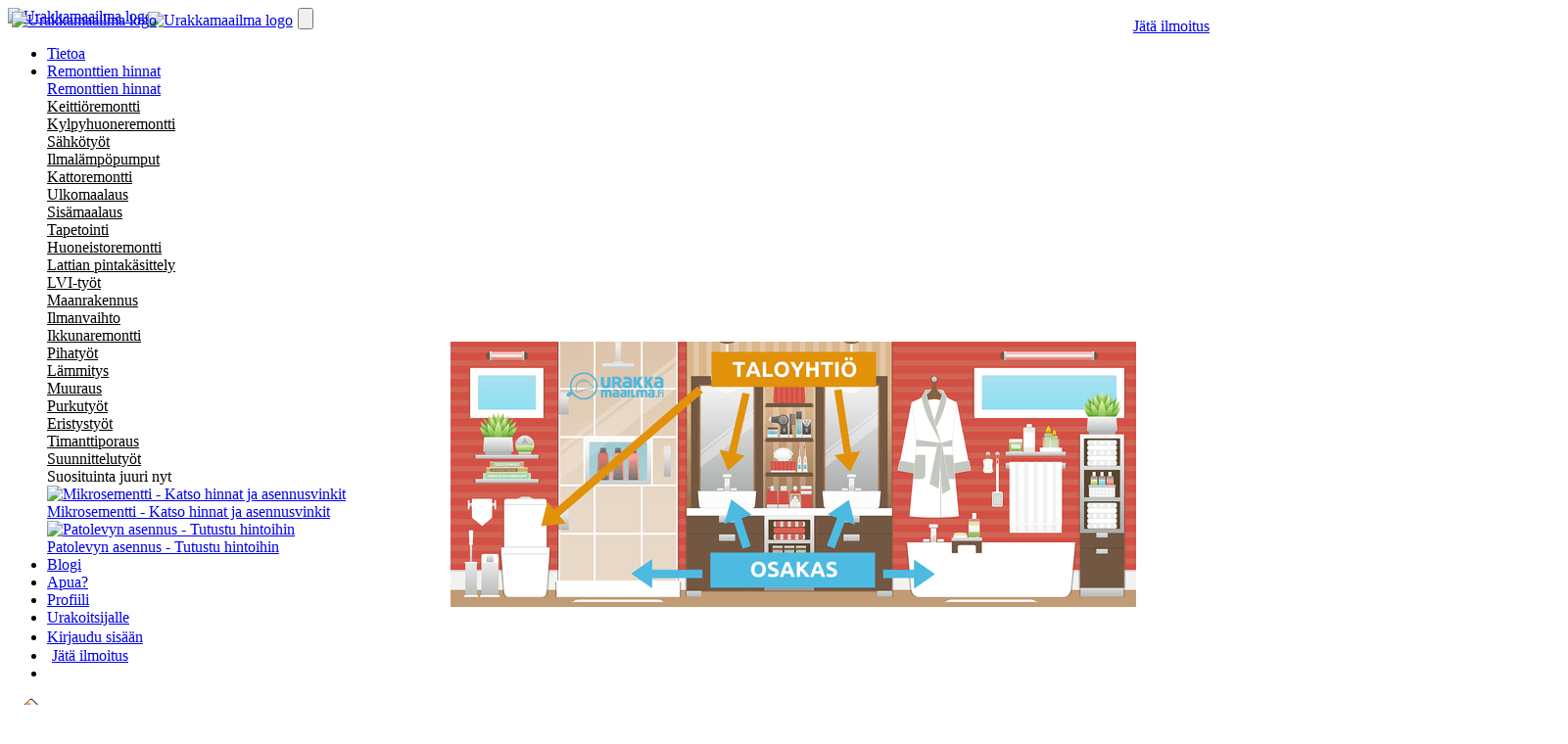

--- FILE ---
content_type: text/html; charset=UTF-8
request_url: https://www.urakkamaailma.fi/taloyhtion-vastuunjakotaulukko
body_size: 182001
content:
<!DOCTYPE html>
<html lang="fi">
<head>
    
                                                            <link rel="canonical" href="https://www.urakkamaailma.fi/taloyhtion-vastuunjakotaulukko">
                        
    <meta name="_token" content="CTWstdgxS51mlK21siyUuiIC2jvj0wo9YNyF9i1l"/>

    <meta charset="utf-8">
    <meta http-equiv="X-UA-Compatible" content="IE=edge">
    <meta name="viewport" content="width=device-width, initial-scale=1">

    <title>Tutustu taloyhtiön vastuunjakotaulukkoon | Urakkamaailma</title>
    <meta name="description"
          content="Katso taloyhtiön vastuunjakotaulukosta taloyhtiön remonttien vastuunjako osakkaiden ja taloyhtiön kesken."/>

    <link rel="apple-touch-icon" sizes="180x180" href="/apple-touch-icon.png">
    <link rel="icon" type="image/png" sizes="32x32" href="/favicon-32x32.png">
    <link rel="icon" type="image/png" sizes="16x16" href="/favicon-16x16.png">
    <link rel="manifest" href="/site.webmanifest">
    <link rel="mask-icon" href="/safari-pinned-tab.svg" color="#5bbad5">
    <meta name="msapplication-TileColor" content="#ffffff">
    <meta name="theme-color" content="#ffffff">

    <meta name="google-site-verification" content="Expoonco5prvWpLa9QD_akwO5hN-RzGThQWz7jhw3no"/>
    <meta name="robots" content="index,follow,notranslate"/>

    <meta name="theme-color" content="#4fbae1">

    <link rel="preconnect" href="https://www.googletagmanager.com" />
        <style type="text/css">
            @import '/assets/css/bootstrap.css';
            @import '/assets/css/public.css?v=20251124';
            @import '/assets/css/shared.css?v=20251124';
            @import '/assets/css/v2.css?v=20251124';
            @import '/assets/css/v2mobile.css?v=20251124';
        </style>

            
        <script>window.localStorage.setItem('userLoggedIn', false)</script>
        
    <script rel="preload prefetch"
            src="https://ajax.googleapis.com/ajax/libs/jquery/2.2.4/jquery.min.js" integrity="sha384-rY/jv8mMhqDabXSo+UCggqKtdmBfd3qC2/KvyTDNQ6PcUJXaxK1tMepoQda4g5vB" crossorigin="anonymous"></script>

        <script rel="preload prefetch" src="https://code.jquery.com/ui/1.12.1/jquery-ui.js" integrity="sha384-JPbtLYL10d/Z1crlc6GGGGM3PavCzzoUJ1UxH0bXHOfguWHQ6XAWrIzW+MBGGXe5" crossorigin="anonymous"></script>
        <link rel="stylesheet" href="https://code.jquery.com/ui/1.12.1/themes/base/jquery-ui.css">

         

    <link rel="stylesheet" href="/assets/css/laraberg.css">

    <style>
        h2, h3, h4 {
            color: #306282;
        }

        h2 {
            font-weight: 700;
            font-size: 24px;
            line-height: 33px;
        }

        .pt-10 {
            padding-top: 10px;
        }

        .pt-15 {
            padding-top: 15px;
        }

        .pt-20 {
            padding-top: 20px;
        }

        .pt-25 {
            padding-top: 25px;
        }

        .pt-30 {
            padding-top: 30px;
        }

        .pt-40 {
            padding-top: 40px;
        }

        .pt-50 {
            padding-top: 50px;
        }

        h3 {
            font-weight: 700;
            font-size: 18px;
            line-height: 25px;
        }

        h4 {
            font-weight: 700;
            font-size: 16px;
            line-height: 22px;
        }

        .aligncenter {
            /*display: flex !important;*/
            justify-content: center;
            align-items: center;
        }

        .pricingtable-container {
            margin-top: 25px;
            margin-bottom: 25px;
            border-radius: 8px;
            background-color: #FAFAFA;
            padding: 30px 20px;
            box-shadow: 0px 2px 5px rgba(0, 0, 0, 0.25);
        }

        .pricingtable-item {
            display: flex;
            flex-wrap: wrap;
            border-bottom: 1px solid rgba(0, 0, 0, 0.1);
            padding: 15px 0;
        }

        .pricingtable-container .wp-block-urakkamaailma-tarjouspyynto:first-child .pricingtable-item {
            padding-top: 0;
        }

        .pricingtable-container .wp-block-urakkamaailma-tarjouspyynto:last-child .pricingtable-item {
            border-bottom: 0;
            padding-bottom: 0;
        }

        .pricingtable-housetype {
            width: 100%;
            font-size: 12px;
            padding-bottom: 5px;
        }

        .pricingtable-title {
            flex-grow: 1;
            width: 75%; /* Ensures the element does not grow beyond its parent's width */
            white-space: nowrap; /* Keeps text in a single line */
            overflow: hidden; /* Hides text that overflows the element's box */
            text-overflow: ellipsis; /* Adds ellipsis to truncated text */
        }

        .pricingtable-price {
            width: 25%;
            font-family: 'Open Sans';
            font-style: normal;
            font-weight: 700;
            font-size: 16px;
            line-height: 22px;
            text-align: right;
            flex-grow: 0;
        }

        .wp-block-image figcaption {
            color: rgba(0, 0, 0, .8);
            font-size: 14px;
            font-style: italic;
            /** To make the caption work with before and after slider **/
            position: relative;
            z-index: 10;
        }

        .reset-col-md-offset-2 {
            margin-left: 0%;
            margin-right: 0%;
        }

/*        @media (min-width: 991px) {*/
            .row.same-height > [class*='col-'] {
                display: flex;
                flex-direction: column;
            }
/*        }*/

        .gutenberg-hero {
            background-color: #306282;
        }

        @media (max-width: 991px) {
            .gutenberg-hero-left-column {
                min-height: 300px;
                padding: 8px 24px;
            }
        }

/*        .reset-min-height {
            min-height: auto !important;
        }*/

        .gutenberg-hero-right-column {
            padding-right: 20px;
            background-size: cover;
            background-repeat: no-repeat;
            background-position: center center;
        }

        .gutenberg-hero-right-column div {
            color: #fff;
            text-align: right;
            position: absolute;
            bottom: 40px;
            right: 40px;
        }

        .gutenberg-hero-right-column div strong {
            font-size: 18px;
        }

        .gutenberg-hero-left-column h1 {
            color: #fff;
            font-size: 34px;
            line-height: 42px;
            margin-bottom: 20px;
            margin-top: 30px;
        }

        .gutenberg-hero-left-column p {
            color: #fff;
        }

        .gutenberg-hero-left-column h2, .gutenberg-hero-left-column h4 {
            color: #fff;
            font-weight: 400;
            font-size: 24px;
            line-height: 33px;
            margin-top: 10px;
            margin-bottom: 10px;
        }

        .related-pages-container {
            display: grid;
            /*grid-template-columns: repeat(3, 1fr);*/
            grid-template-columns: repeat(auto-fit, minmax(230px, 1fr));
            grid-gap: 30px;
        }

        .related-page-card {
            background: #FFFFFF;
            box-shadow: 0px 4px 15px rgba(0, 0, 0, 0.1);
            border-radius: 8px;

            padding: 12px;
            display: flex;
            flex-direction: column;
            justify-content: space-between;
        }

        .card-header {
            font-weight: bold;
        }

        .card-button {
            margin-top: 10px;
        }

        .cta-box {
            background: #306282;
            color: #fff;
            padding: 40px 60px 40px 60px;
            text-align: center;
            border-radius: 8px;
            margin-top: 50px;
        }

        .cta-box h2 {
            color: #fff;
            font-size: 24px;
            margin: 0;
        }

        .cta-box .btn {
            margin: 20px 0;
        }

        .before-after {
            margin-bottom: 10px;
        }

        /* Grid container */
        .grid-container {
            display: grid;
            grid-template-columns: 2fr 2fr 1fr;
            gap: 10px;
            /*margin: 20px;*/
        }

        h2.has-text-align-center img {
            height: auto;
            max-width: 100%;
            vertical-align: bottom;
        }

        #hae-hinnat-button {
            margin-top: 23px;
        }

        .grid-container .btn {
            padding-left: 4px;
            padding-right: 4px;
        }

        @media (max-width: 991px) {
            .cta-box {
                padding: 40px 30px 40px 30px;
            }

            .grid-container {
                grid-template-columns: 1fr;
                gap: 6px;
            }

            #hae-hinnat-button {
                margin-top: 0px;
            }
        }

        /* Flex items */
        .grid-item {
            display: flex;
            justify-content: center;
            align-items: center;
            height: 100%;
        }

        /* Make sure columns are of equal height */
        .grid-item::before {
            content: "";
            min-height: 100%;
            font-size: 0;
        }

        @media (min-width: 991px) {
            .reset-col-md-offset-2 {
                margin-left: -26%;
                margin-right: -26%;
            }

            .row.same-height {
                display: flex;
                flex-wrap: wrap;
                padding-right: 15px;
            }
        }

        @media (max-width: 991px) {
            .gutenberg-hero {
                margin-left: -8px;
                margin-right: -8px;
            }

            #ladingpagecontent {
                padding-left: 23px;
                padding-right: 23px;
            }

            .gutenberg-hero-left-column h1, .gutenberg-hero-left-column h2 {
                margin-top: 0px;
                margin-bottom: 0px;
            }
        }

        /* Extra Small Devices, Phones */
        @media only screen and (min-width: 480px) {
            .gutenberg-hero-left-column {
                padding: 32px 32px 32px 48px;
            }
        }

        /* Modal hero */
        .modal-hero-container {
            margin-top: -8px;
            display: grid;
            grid-template-columns: 1fr 1fr;
        }

        .modal-hero-box {
            background-color: #306282;
            color: white;
            padding: 20px;
        }

        .modal-hero-box:nth-child(2) {
            display: flex;
            justify-content: flex-end;
            align-items: flex-end;
            text-align: right;
        }

        #modal-hero-right-column {
            min-height: 300px;
            background-size: cover;
            background-position: center;
        }

        .modal-hero-box h1,
        .modal-hero-box h2,
        .modal-hero-box p {
            color: #fff;
        }

        .modal-hero-box h1 {
            font-size: 34px;
            line-height: 42px;
            margin-bottom: 20px;
            margin-top: 30px;
        }

        .modal-hero-box h2 {
            font-weight: 400;
            font-size: 24px;
            line-height: 33px;
            margin-top: 10px;
            margin-bottom: 10px;
        }

        .modal-hero-container {
            display: grid;
        }

        .modal-hero-box {
            display: grid;
        }

        @media (max-width: 991px) {
            .modal-hero-container {
                margin-left: -8px;
                margin-right: -8px;
                grid-template-columns: 1fr;
                grid-template-rows: auto auto;
            }
        }

        .radio-container {
            display: inline-block;
            position: relative;
            width: 140px;
            height: 140px;
            border: 1px solid rgba(0, 0, 0, 0.2);
            border-radius: 10px;
            text-align: center;
            cursor: pointer;
        }
        .radio-container input[type="radio"] {
            position: absolute;
            top: 5px;
            right: 5px;
        }
        .radio-container input[type="radio"]:checked + label svg {
            filter: none;
        }
        .radio-container svg {
            width: 50px;
            height: 50px;
            margin-top: 25px;
            filter: grayscale(100%);
            transition: filter 0.3s;
        }
        .radio-container label {
            display: block;
            width: 100%;
            height: 100%;
            margin: 0;
            cursor: pointer;
        }
    </style>

    <link rel="preconnect" href="https://s3-eu-west-1.amazonaws.com">


    
    <script src="/assets/js/cmp2.js"></script>

<!-- Google Tag Manager -->
    <script>(function (w, d, s, l, i) {
            w[l] = w[l] || [];
            w[l].push({
                'gtm.start':
                    new Date().getTime(), event: 'gtm.js'
            });
            var f = d.getElementsByTagName(s)[0],
                j = d.createElement(s), dl = l != 'dataLayer' ? '&l=' + l : '';
            j.async = true;
            j.src =
                'https://www.googletagmanager.com/gtm.js?id=' + i + dl;
            f.parentNode.insertBefore(j, f);
        })(window, document, 'script', 'dataLayer', 'GTM-THX43M');</script>
    <!-- End Google Tag Manager -->

    
    <script rel="preload prefetch" src="https://assets.tunnus.almamedia.fi/component/latest/lib/AlmaTunnusAuthHosted.js"></script>

    <link href="https://www.facebook.com/urakkamaailma" itemprop="sameAs" id="sitelink-profile-facebook">
    <link href="https://twitter.com/Urakkamaailma" itemprop="sameAs" id="sitelink-profile-twitter">
    <link href="https://www.linkedin.com/company/urakkamaailma-fi" itemprop="sameAs" id="sitelink-profile-linkedin">
    <meta itemscope itemtype="http://schema.org/WebSite"
          itemref="sitename sitelink  sitelink-profile-facebook sitelink-profile-twitter sitelink-profile-linkedin">
    <meta itemprop="name" content="Urakkamaailma.fi" id="sitename">
    <link href="https://urakkamaailma.fi/" itemprop="url" id="sitelink">

        </head>
<body class="">

<!-- Google Tag Manager (noscript) -->
<noscript>
    <iframe src="https://www.googletagmanager.com/ns.html?id=GTM-THX43M"
            height="0" width="0" style="display:none;visibility:hidden"></iframe>
</noscript>
<!-- End Google Tag Manager (noscript) -->

<div id="modal-root">
    <div></div>
</div>



<nav id="main-nav" class="navbar nav-down">

    <div class="container-fluid" style="max-width: 1170px;">
        <div class="navbar-header" style="display: flex;">
            <!-- Show small logo on supersmall-2 width, when user is not logged-->
            <a href="https://www.urakkamaailma.fi" class="flex  show-on-supersmall-2  smallest-nav-logo-container smallest-nav-white-logo hidden-lg focus-outline">
                <img src="/assets/images/v2/logo-icon-white.svg" class=" show-on-supersmall-2 " alt="Urakkamaailma logo">
            </a>

            <a href="https://www.urakkamaailma.fi" class="flex visible-lg focus-outline focus-outline--offset-1" style="margin-left: -5px; margin-top:4px; margin-right: 5px">
                <img src="/assets/images/logo_round.svg" alt="Urakkamaailma logo">
            </a>
            <!-- Hide normal logo on supersmall-2 width, when user is not logged, otherwise hide on supersmall-->
            <a href="https://www.urakkamaailma.fi" class="flex  hidden-lg focus-outline focus-outline--offset-1 hide-on-supersmall-2"
               style="margin-left: 4px; margin-top:4px; position:absolute;">
                <img src="/assets/images/logo_round.svg" alt="Urakkamaailma logo">
            </a>

            
            
            <!-- Brand and toggle get grouped for better mobile display -->
            <div class="final-showing-on-mobile">
                                    <a class="navbar-toggle u-btn u-btn--white u-btn--rounded "
                       style="margin-top: 10px; margin-left: 5px; position: absolute; right: 45px;  z-index:4"
                       href="https://www.urakkamaailma.fi/tarjouspyynto/perustiedot">
                        Jätä ilmoitus
                    </a>
                            </div>
            <button
                    id="js-navbar-mobile-menu-button"
                    type="button"
                    class="navbar-toggle collapsed navbar-burger"
                    data-toggle="collapse"
                    data-target="#bs-example-navbar-collapse-1"
                    aria-expanded="false"
                    aria-label="Avaa navigaatiovalikko"
            >
                <i class="fa-regular fa-bars navbar-burger-lines"></i>
            </button>
        </div>



        <!-- Collect the nav links, forms, and other content for toggling -->
        <div class="collapse navbar-collapse" id="bs-example-navbar-collapse-1">
            <ul class="nav navbar-nav" id="first-nav" style="">
                            </ul>

            <ul class="nav navbar-nav navbar-right">

                                    
                   
                        <li ><a href="https://www.urakkamaailma.fi/luota-remonttiisi">Tietoa</a></li>

                        <li class="nav-item dropdown   ">
                            <a class="nav-link dropdown-toggle" href="#" id="navbarDropdown" role="button" data-toggle="dropdown" aria-haspopup="true" aria-expanded="false">
                              Remonttien hinnat <i class="fa-regular fa-angle-down"></i>
                            </a>
                            <div class="dropdown-menu" aria-labelledby="navbarDropdown">
    <div class="dropdown-menu-content">
        <div class="dropdown-menu-content-left-side col-md-8 col-sm-9 col-xs-12">
            <div class="main-link">
                <a class="underline nav-link hide-on-mobile" href="https://www.urakkamaailma.fi/remonttien-hinnat">
                    Remonttien hinnat <i class="fa-regular fa-angle-right"></i>
                </a>
            </div>
            <div class="secondary-links-container">
                <div class="meganavi-dropdown-link">
    <i class="fa-regular  fa-refrigerator" style="color:#4FBAE1"></i>  <a class="meganavi-text" href="https://www.urakkamaailma.fi/remonttien-hinnat/keittioremontti" style="color:black">Keittiöremontti <i class="hide-on-desktop fa-regular fa-angle-right"></i></a>
</div>                <div class="meganavi-dropdown-link">
    <i class="fa-regular  fa-bath" style="color:#4FBAE1"></i>  <a class="meganavi-text" href="https://www.urakkamaailma.fi/remonttien-hinnat/kylpyhuoneremontti" style="color:black">Kylpyhuoneremontti <i class="hide-on-desktop fa-regular fa-angle-right"></i></a>
</div>                <div class="meganavi-dropdown-link">
    <i class="fa-regular  fa-plug" style="color:#4FBAE1"></i>  <a class="meganavi-text" href="https://www.urakkamaailma.fi/remonttien-hinnat/sahkoasennus" style="color:black">Sähkötyöt <i class="hide-on-desktop fa-regular fa-angle-right"></i></a>
</div>                <div class="meganavi-dropdown-link">
    <i class="fa-regular  fa-air-conditioner" style="color:#4FBAE1"></i>  <a class="meganavi-text" href="https://www.urakkamaailma.fi/remonttien-hinnat/ilmalampopumput" style="color:black">Ilmalämpöpumput <i class="hide-on-desktop fa-regular fa-angle-right"></i></a>
</div>                <div class="meganavi-dropdown-link">
    <i class="fa-regular  fa-chimney" style="color:#4FBAE1"></i>  <a class="meganavi-text" href="https://www.urakkamaailma.fi/remonttien-hinnat/kattoremontit-hinnat" style="color:black">Kattoremontti <i class="hide-on-desktop fa-regular fa-angle-right"></i></a>
</div>                <div class="meganavi-dropdown-link">
    <i class="fa-regular  fa-brush" style="color:#4FBAE1"></i>  <a class="meganavi-text" href="https://www.urakkamaailma.fi/remonttien-hinnat/ulkomaalaus" style="color:black">Ulkomaalaus <i class="hide-on-desktop fa-regular fa-angle-right"></i></a>
</div>                <div class="meganavi-dropdown-link">
    <i class="fa-regular  fa-paint-roller" style="color:#4FBAE1"></i>  <a class="meganavi-text" href="https://www.urakkamaailma.fi/remonttien-hinnat/sisamaalaus" style="color:black">Sisämaalaus <i class="hide-on-desktop fa-regular fa-angle-right"></i></a>
</div>                <div class="meganavi-dropdown-link">
    <i class="fa-regular  fa-scroll" style="color:#4FBAE1"></i>  <a class="meganavi-text" href="https://www.urakkamaailma.fi/remonttien-hinnat/tapetointi" style="color:black">Tapetointi <i class="hide-on-desktop fa-regular fa-angle-right"></i></a>
</div>                <div class="meganavi-dropdown-link">
    <i class="fa-regular  fa-house" style="color:#4FBAE1"></i>  <a class="meganavi-text" href="https://www.urakkamaailma.fi/remonttien-hinnat/huoneistoremontti" style="color:black">Huoneistoremontti <i class="hide-on-desktop fa-regular fa-angle-right"></i></a>
</div>                <div class="meganavi-dropdown-link">
    <i class="fa-regular  fa-hammer" style="color:#4FBAE1"></i>  <a class="meganavi-text" href="https://www.urakkamaailma.fi/remonttien-hinnat/lattian-pintakasittely" style="color:black">Lattian pintakäsittely <i class="hide-on-desktop fa-regular fa-angle-right"></i></a>
</div>                <div class="meganavi-dropdown-link">
    <i class="fa-regular  fa-pipe-valve" style="color:#4FBAE1"></i>  <a class="meganavi-text" href="https://www.urakkamaailma.fi/remonttien-hinnat/lvi-asentaja" style="color:black">LVI-työt <i class="hide-on-desktop fa-regular fa-angle-right"></i></a>
</div>                <div class="meganavi-dropdown-link">
    <i class="fa-regular  fa-shovel" style="color:#4FBAE1"></i>  <a class="meganavi-text" href="https://www.urakkamaailma.fi/remonttien-hinnat/maanrakennus" style="color:black">Maanrakennus <i class="hide-on-desktop fa-regular fa-angle-right"></i></a>
</div>                <div class="meganavi-dropdown-link">
    <i class="fa-regular  fa-fan" style="color:#4FBAE1"></i>  <a class="meganavi-text" href="https://www.urakkamaailma.fi/remonttien-hinnat/ilmanvaihto" style="color:black">Ilmanvaihto <i class="hide-on-desktop fa-regular fa-angle-right"></i></a>
</div>                <div class="meganavi-dropdown-link">
    <i class="fa-regular  fa-window-frame" style="color:#4FBAE1"></i>  <a class="meganavi-text" href="https://www.urakkamaailma.fi/remonttien-hinnat/ikkunaremontti" style="color:black">Ikkunaremontti <i class="hide-on-desktop fa-regular fa-angle-right"></i></a>
</div>                <div class="meganavi-dropdown-link">
    <i class="fa-regular  fa-flower-daffodil" style="color:#4FBAE1"></i>  <a class="meganavi-text" href="https://www.urakkamaailma.fi/remonttien-hinnat/pihatyot" style="color:black">Pihatyöt <i class="hide-on-desktop fa-regular fa-angle-right"></i></a>
</div>                <div class="meganavi-dropdown-link">
    <i class="fa-regular  fa-heat" style="color:#4FBAE1"></i>  <a class="meganavi-text" href="https://www.urakkamaailma.fi/remonttien-hinnat/lampo" style="color:black">Lämmitys <i class="hide-on-desktop fa-regular fa-angle-right"></i></a>
</div>                <div class="meganavi-dropdown-link">
    <i class="fa-regular  fa-block-brick" style="color:#4FBAE1"></i>  <a class="meganavi-text" href="https://www.urakkamaailma.fi/remonttien-hinnat/muuraus" style="color:black">Muuraus <i class="hide-on-desktop fa-regular fa-angle-right"></i></a>
</div>                <div class="meganavi-dropdown-link">
    <i class="fa-regular  fa-hammer-crash" style="color:#4FBAE1"></i>  <a class="meganavi-text" href="https://www.urakkamaailma.fi/remonttien-hinnat/purkutyot" style="color:black">Purkutyöt <i class="hide-on-desktop fa-regular fa-angle-right"></i></a>
</div>                <div class="meganavi-dropdown-link">
    <i class="fa-regular  fa-user-helmet-safety" style="color:#4FBAE1"></i>  <a class="meganavi-text" href="https://www.urakkamaailma.fi/remonttien-hinnat/eristystyot" style="color:black">Eristystyöt <i class="hide-on-desktop fa-regular fa-angle-right"></i></a>
</div>                <div class="meganavi-dropdown-link">
    <i class="fa-regular  fa-helmet-safety" style="color:#4FBAE1"></i>  <a class="meganavi-text" href="https://www.urakkamaailma.fi/remonttien-hinnat/timanttityot/timanttiporaus" style="color:black">Timanttiporaus <i class="hide-on-desktop fa-regular fa-angle-right"></i></a>
</div>                <div class="meganavi-dropdown-link">
    <i class="fa-regular  fa-user-tie" style="color:#4FBAE1"></i>  <a class="meganavi-text" href="https://www.urakkamaailma.fi/remonttien-hinnat/asiantuntijatyot/suunnittelutyot" style="color:black">Suunnittelutyöt <i class="hide-on-desktop fa-regular fa-angle-right"></i></a>
</div>            </div>
        </div>
        <div class="dropdown-menu-content-right-side col-sm-3 col-xs-12">
            <div class="main-link newest-now hide-on-mobile">
                Suosituinta juuri nyt
            </div>
            <div class="newest-now-pages hide-on-mobile">
                <div class="newest-now-page">
    <a href="https://www.urakkamaailma.fi/mikrosementti" class="block focus-outline focus-outline--offset-1">
        <div class="page-image">
            <img src="https://www.urakkamaailma.fi/assets/images/kylpyhuoneremontti/suihku2.jpg" alt="Mikrosementti - Katso hinnat ja asennusvinkit" />
        </div>
        <div class="page-title"><span>Mikrosementti - Katso hinnat ja asennusvinkit</span> <i class="fa-regular fa-angle-right"></i></div>
    </a>
</div>                <div class="newest-now-page">
    <a href="https://www.urakkamaailma.fi/patolevyn-asennus" class="block focus-outline focus-outline--offset-1">
        <div class="page-image">
            <img src="https://www.urakkamaailma.fi/assets/images/popular/patolevy.jpg" alt="Patolevyn asennus - Tutustu hintoihin" />
        </div>
        <div class="page-title"><span>Patolevyn asennus - Tutustu hintoihin</span> <i class="fa-regular fa-angle-right"></i></div>
    </a>
</div>            </div>
        </div>
    </div>
</div>

                          </li>

                                                    <li ><a href="https://blogi.urakkamaailma.fi">Blogi</a></li>
                        <li ><a id="js-navbar-help" href="/asiakaspalvelu">Apua?</a></li>
                        <li class="hidden-sm hidden-md hidden-lg"><a href="https://www.urakkamaailma.fi/ohjauspaneeli/profiili">Profiili</a></li>

                                    
                                                                <li class="forceHiddenOnDesktop"><a href="https://www.urakkamaailma.fi/tavoita-rakentavat-asiakkaat">Urakoitsijalle</a></li>
                                    
                
                <li class="visible-xs">
                                            <a href="https://www.urakkamaailma.fi/kirjaudu">
                            Kirjaudu sisään
                            <i class="fa-regular fa-arrow-right-to-bracket u-btn__icon u-btn__icon--large" style="font-size: 18px; margin-left: 5px; padding-bottom: -1px;"></i>
                        </a>
                                    </li>

                
                                                                        <li class="hidden-xs">
                                <a class="navbar-toggle u-btn u-btn--white u-btn--rounded"
                                   style="margin-top: 10px; margin-left: 5px; padding-top: 5px"
                                   href="https://www.urakkamaailma.fi/tarjouspyynto/perustiedot">
                                    Jätä ilmoitus
                                </a>
                            </li>


                                            
                    <li class="hidden-xs">
                        

                            <a class="u-btn u-btn--darkest u-btn--fab u-navbar__login" href="https://www.urakkamaailma.fi/kirjaudu"
                                style="margin-top: 10px; padding-top: 5px; margin-left: 20px; padding-left: 10px;"
                                aria-label="Kirjaudu sisään tai rekisteröidy">
                                <i class="fa-regular fa-user" style="font-size: 15px;"></i>
                            </a>
                                            </li>
                </ul>
            </div><!-- /.navbar-collapse -->
        </div><!-- /.container-fluid -->
    </nav>





<!-- content -->
    
            <div class="toast-position" data-rotate-toasts data-toasts-group="events">
    <div class="toast">
        <div class="left">
            <svg width="118" height="67" viewBox="0 0 118 67" fill="none" xmlns="http://www.w3.org/2000/svg">
            <path d="M63.4005 62.7156C56.0592 49.3997 40.2723 71.2984 24.099 49.8198C7.92351 28.3385 16.9582 7.7557 36.9942 10.1795C57.0354 12.6045 79.1588 2.20359 90.9858 18.9105C102.817 35.6189 70.7069 75.955 63.4009 62.7163L63.4005 62.7156Z" fill="#4BABC7" fill-opacity="0.1"/>
            <path d="M37.1733 24.7982L43.5573 18.1392L52.3627 15.4756L60.0675 15.9195L67.1118 18.5831L71.9548 22.1346L75.6971 28.7936L81.6408 32.789L87.8046 35.8965L88.465 39.6699L85.1629 42.5555L68.2125 44.9971L57.2057 46.5509L42.8969 53.8758L36.0726 53.2099L31.6699 50.7682L32.5505 46.1069L33.2109 30.1254L37.1733 24.7982Z" fill="white"/>
            <path d="M38.6825 55.0244C36.6748 55.0405 34.699 54.5248 32.958 53.5304C31.6396 52.7835 30.7043 51.1102 30.5653 49.2689C30.4902 48.6327 30.5558 47.9878 30.7576 47.3795C30.9594 46.7711 31.2925 46.2139 31.7335 45.7469C31.737 45.7122 31.737 45.6771 31.7335 45.6424C31.7974 44.5518 31.756 43.4201 31.7335 42.3221V41.773C31.711 41.1941 31.6847 40.6152 31.6584 40.0326C31.4871 37.6542 31.511 35.266 31.7298 32.8915C32.6913 24.8913 40.4668 17.6345 47.1303 15.4944C54.1507 13.2534 62.775 14.3029 69.1043 18.2096C72.6464 20.3945 74.5358 23.812 76.3613 27.1211L76.6618 27.6589C78.0779 30.2136 82.0783 32.0436 85.3011 33.5152C85.9622 33.8177 86.5858 34.1053 87.1492 34.378C87.8602 34.6859 88.4684 35.1887 88.9027 35.8276C89.3371 36.4665 89.5796 37.215 89.602 37.9859C89.5902 38.9058 89.332 39.806 88.854 40.5937C88.376 41.3815 87.6955 42.0284 86.8825 42.4677C86.3664 42.8237 85.7861 43.0773 85.1734 43.2147C81.3533 44.1111 77.3417 44.5032 73.4577 44.8842C67.1135 45.5042 60.5476 46.1466 54.8757 49.0299C54.1657 49.4034 53.4295 49.7769 52.6708 50.184C48.4337 52.4062 43.498 55.0244 38.6825 55.0244ZM32.9618 47.1737C32.5329 47.7383 32.3441 48.4478 32.4359 49.1494C32.5261 50.3483 33.1233 51.4912 33.8896 51.9244C39.4263 55.0692 46.2589 51.4426 51.7505 48.5294C52.5243 48.1223 53.253 47.7264 53.9854 47.3604C59.9766 44.3127 66.7191 43.6554 73.2399 43.0167C77.06 42.6433 81.0115 42.2698 84.7114 41.3883C85.1013 41.3027 85.4694 41.1387 85.7932 40.9065L85.9059 40.8356C86.4264 40.565 86.8657 40.1623 87.1791 39.6684C87.4924 39.1744 87.6688 38.6068 87.6901 38.0232C87.6901 37.1791 87.1905 36.4994 86.289 36.0586C85.7369 35.7935 85.1246 35.5134 84.4823 35.2146C81.0153 33.631 76.7069 31.6552 74.9903 28.5665L74.6898 28.0212C72.9018 24.7868 71.2115 21.7279 68.0863 19.8044C62.2078 16.1741 54.1883 15.1844 47.6825 17.2796C41.5561 19.2293 34.4267 26.079 33.5816 33.1156C33.3111 35.3565 33.4201 37.6945 33.5215 39.9504C33.5478 40.5405 33.5741 41.1269 33.5928 41.7133L33.6154 42.2586C33.6529 43.3977 33.698 44.5779 33.6154 45.7544C33.5914 46.192 33.4357 46.6123 33.1684 46.9608C33.1091 47.0403 33.0396 47.1119 32.9618 47.1737Z" fill="#4FBAE1"/>
            <path d="M35.6539 33.7014C39.4425 20.629 55.0636 16.2068 66.784 21.9698C67.5305 22.3507 63.8651 23.7295 63.2081 23.4058C52.6784 18.2408 40.204 22.126 37.1992 32.5092C36.9753 33.29 35.5307 34.128 35.6539 33.7014Z" fill="#4FBAE1"/>
            <path d="M52.4027 30.379C52.6287 30.379 52.8453 30.3187 53.0051 30.2112C53.1649 30.1038 53.2546 29.9581 53.2546 29.8062C53.2546 29.6543 53.1649 29.5086 53.0051 29.4012C52.8453 29.2937 52.6287 29.2334 52.4027 29.2334C52.1768 29.2334 51.9601 29.2937 51.8003 29.4012C51.6405 29.5086 51.5508 29.6543 51.5508 29.8062C51.5508 29.9581 51.6405 30.1038 51.8003 30.2112C51.9601 30.3187 52.1768 30.379 52.4027 30.379Z" fill="#4FBAE1"/>
            <path d="M47.5738 32.0968C47.7244 32.0968 47.8689 32.0364 47.9754 31.929C48.0819 31.8216 48.1418 31.6759 48.1418 31.524C48.1418 31.3721 48.0819 31.2264 47.9754 31.1189C47.8689 31.0115 47.7244 30.9512 47.5738 30.9512C47.4232 30.9512 47.2787 31.0115 47.1722 31.1189C47.0657 31.2264 47.0059 31.3721 47.0059 31.524C47.0059 31.6759 47.0657 31.8216 47.1722 31.929C47.2787 32.0364 47.4232 32.0968 47.5738 32.0968Z" fill="#4FBAE1"/>
            <path fill-rule="evenodd" clip-rule="evenodd" d="M77.4941 30.498L89.3654 35.5171L112.476 26.6332L113.444 24.0024L109.963 15.0261L108.166 12.8104L105.694 13.0082L84.0525 20.0723L77.4941 30.498ZM87.2132 29.0006C87.7762 27.8891 87.3398 26.5274 86.2383 25.9592C85.1369 25.3911 83.7876 25.8315 83.2245 26.943C82.6615 28.0545 83.098 29.4162 84.1994 29.9843C85.3009 30.5525 86.6502 30.1121 87.2132 29.0006Z" fill="#FFF5D1"/>
            <path d="M107.353 12.0096C105.425 12.1328 103.007 13.4499 101.2 14.0501C97.7734 15.1863 94.347 16.3224 90.9231 17.4579C88.9769 18.1033 85.9474 18.516 84.226 19.6784C83.0999 20.4382 82.3479 22.2002 81.603 23.3369C80.0979 25.6329 78.5949 27.9283 77.0897 30.2244C76.967 30.4104 76.6948 31.2367 77.0169 31.3549C80.2531 32.5525 83.4879 33.7493 86.7232 34.9484C88.9124 35.7593 89.5143 35.3026 91.805 34.5433C98.5363 32.3119 105.268 30.0788 111.999 27.8474C115.664 25.4165 111.653 18.6909 110.672 15.6782C110.025 13.695 109.866 11.8482 107.353 12.0096ZM110.958 19.0416C111.474 20.6294 114.007 25.3439 112.14 26.5826C105.609 28.7485 99.079 30.9133 92.5482 33.0792C89.9902 33.9269 89.1703 34.4686 86.7006 33.5552C83.7427 32.4609 80.7835 31.3659 77.8263 30.2701C78.6733 28.977 79.521 27.6825 80.3694 26.3903C81.3575 24.8824 82.5042 22.0446 83.942 20.9396C84.4213 20.5713 86.5186 20.1341 87.3566 19.8568C89.951 18.9972 92.5462 18.1361 95.1394 17.2757C97.6928 16.4295 100.245 15.5825 102.798 14.7363C104.025 14.3296 105.85 13.2935 107.157 13.2908C109.89 13.2871 110.251 16.87 110.959 19.0416L110.958 19.0416ZM86.5601 25.0269C83.3238 23.5742 81.1392 28.8701 84.1498 30.4231C87.3344 32.0678 89.5411 26.7659 86.6453 25.0689C86.628 25.058 86.612 25.0632 86.5954 25.0585C86.5826 25.05 86.576 25.0332 86.5601 25.0269ZM87.009 28.7068C86.4189 29.4515 85.3256 29.5914 84.5157 29.1717C83.5883 28.6914 83.0517 27.4844 83.8721 26.6379C84.5098 25.9792 85.4387 25.9501 86.2342 26.2895C87.0442 26.7802 87.7131 27.8196 87.009 28.7068Z" fill="black" fill-opacity="0.8"/>
            <path fill-rule="evenodd" clip-rule="evenodd" d="M35.1621 42.8262L29.6113 52.2282L9.54393 57.8933L7.58222 56.6002L5.48416 48.7591L5.60148 46.3496L7.37442 45.2338L25.543 39.0786L35.1621 42.8262ZM27.8365 46.7245C26.9032 46.2561 26.5229 45.113 26.987 44.1712C27.4512 43.2294 28.584 42.8456 29.5172 43.314C30.4505 43.7824 30.8308 44.9255 30.3666 45.8673C29.9025 46.8091 28.7697 47.1929 27.8365 46.7245Z" fill="#FFF5D1"/>
            <path d="M5.75044 45.3948C7.11827 44.5032 9.41007 44.1732 10.9323 43.6662C13.8177 42.7037 16.7031 41.7411 19.5864 40.7794C21.2254 40.2327 23.4827 38.9807 25.226 38.8979C26.3661 38.8433 27.7503 39.6569 28.8193 40.0504C30.9789 40.845 33.1367 41.6402 35.2963 42.4348C35.4718 42.4988 36.0664 42.9209 35.9069 43.1638C34.309 45.6113 32.7116 48.0575 31.1151 50.5055C30.0345 52.1617 29.4 52.1566 27.4712 52.8003C21.803 54.6917 16.1337 56.5822 10.4655 58.4736C6.77633 58.6791 6.15467 52.0949 5.32325 49.5581C4.77702 47.8874 3.96798 46.5558 5.75044 45.3948ZM6.79942 51.9812C7.2378 53.3181 7.86268 57.7923 9.74231 57.6878C15.2421 55.8534 20.741 54.0185 26.2408 52.1841C28.3946 51.4652 29.219 51.4177 30.4387 49.5503C31.8994 47.3135 33.3606 45.0756 34.82 42.8381C33.6043 42.3903 32.3872 41.9418 31.1709 41.4953C29.7529 40.9733 27.5672 39.6305 26.0446 39.6088C25.5369 39.6015 23.8991 40.3657 23.1937 40.6015C21.0092 41.3308 18.8235 42.0595 16.6395 42.7875C14.4895 43.5052 12.3401 44.2216 10.19 44.9393C9.15701 45.2839 7.40642 45.5045 6.51953 46.1635C4.66616 47.5426 6.20024 50.1526 6.79906 51.9815L6.79942 51.9812ZM26.3 43.7015C27.7713 41.0811 31.8805 43.5645 30.6119 46.1387C29.2709 48.863 25.1438 46.3867 26.2631 43.773C26.2694 43.7569 26.2828 43.7523 26.2917 43.7407C26.2962 43.7285 26.2923 43.7137 26.3 43.7015ZM27.8228 46.4215C28.5923 46.6277 29.4024 46.1697 29.7427 45.4759C30.1326 44.6816 29.8969 43.5927 28.9209 43.4339C28.1618 43.3101 27.518 43.76 27.1476 44.3921C26.8425 45.1341 26.9053 46.1764 27.8228 46.4215Z" fill="black" fill-opacity="0.8"/>
            <path d="M12.4111 48.0611C12.4481 48.0859 12.4879 48.1192 12.5307 48.1609C12.5735 48.2027 12.5919 48.2484 12.5857 48.2981C12.6876 48.3473 12.7786 48.4193 12.8588 48.5142C12.9432 48.6077 12.9811 48.7295 12.9724 48.8798C12.888 48.9478 12.8118 49.0058 12.7439 49.0537C12.6786 49.0959 12.6086 49.1445 12.5337 49.1997C12.3777 49.2647 12.2795 49.3067 12.2391 49.3259C12.2029 49.3435 12.1751 49.3581 12.1556 49.3698C12.1362 49.3815 12.1057 49.4018 12.0641 49.4309C12.0252 49.4542 11.9362 49.5025 11.7971 49.5757C11.7912 49.5588 11.7854 49.549 11.7797 49.5463C11.7783 49.5421 11.7741 49.5435 11.7672 49.5507C11.7645 49.5565 11.7597 49.5629 11.7528 49.5701C11.7501 49.5758 11.7417 49.5788 11.7277 49.579C11.6543 49.6384 11.5787 49.6914 11.501 49.7381C11.4217 49.7805 11.3424 49.823 11.2632 49.8654C11.1839 49.9078 11.1061 49.9545 11.0298 50.0054C10.952 50.0521 10.8765 50.1122 10.8034 50.1857C10.8192 50.2038 10.8376 50.2162 10.8588 50.2229C10.8785 50.2254 10.8989 50.23 10.9201 50.2367C10.9439 50.2377 10.9665 50.2416 10.9876 50.2483C11.0088 50.255 11.0272 50.2674 11.043 50.2856C11.1705 50.2734 11.2837 50.2878 11.3826 50.3285C11.4843 50.3636 11.5812 50.4122 11.6735 50.4743C11.7643 50.5322 11.8538 50.5929 11.9419 50.6566C12.0299 50.7202 12.1256 50.7716 12.2287 50.8109C12.2375 50.8362 12.2504 50.853 12.2674 50.8612C12.2844 50.8694 12.2946 50.8919 12.298 50.9286C12.4073 50.999 12.5065 51.0942 12.5955 51.2145C12.6846 51.3347 12.7475 51.488 12.7844 51.6743C12.7772 51.8288 12.7529 51.968 12.7115 52.0919C12.6687 52.2116 12.6043 52.3437 12.5183 52.4882C12.4368 52.5647 12.3545 52.632 12.2713 52.6901C12.1866 52.744 12.1168 52.8068 12.0619 52.8786C12.021 52.8694 11.9867 52.8721 11.9589 52.8867C11.9338 52.8957 11.9093 52.8996 11.8854 52.8986C11.8039 52.9751 11.7117 53.0411 11.6088 53.0967C11.5045 53.1481 11.3813 53.1658 11.2393 53.1499C11.1529 53.1854 11.0622 53.2153 10.9671 53.2396C10.8748 53.2582 10.7859 53.2661 10.7002 53.2634C10.6146 53.2606 10.5357 53.2436 10.4636 53.2122C10.3942 53.1752 10.3371 53.1196 10.2923 53.0453C10.168 52.9993 10.0706 52.9224 9.99999 52.8146C9.92791 52.7025 9.90124 52.5791 9.91999 52.4442C9.94215 52.4268 9.95876 52.4138 9.96984 52.4051C9.98363 52.3907 9.99939 52.3685 10.0171 52.3384C10.2463 52.2806 10.4789 52.2192 10.7149 52.1542C10.9537 52.0835 11.1961 51.9759 11.442 51.8315C11.4385 51.7947 11.4451 51.7663 11.4616 51.7462C11.4808 51.7203 11.5028 51.6959 11.5277 51.6728C11.5525 51.6497 11.5753 51.6273 11.596 51.6057C11.6167 51.5841 11.6289 51.5584 11.6326 51.5286C11.6237 51.5033 11.6115 51.4886 11.596 51.4847C11.5791 51.4765 11.5628 51.4704 11.5473 51.4664C11.5303 51.4582 11.5133 51.45 11.4964 51.4418C11.4836 51.4321 11.4741 51.4117 11.468 51.3807C11.4136 51.4 11.3421 51.4041 11.2535 51.3929C11.169 51.3802 11.0978 51.3581 11.0397 51.3265C10.8438 51.3582 10.6375 51.3604 10.421 51.333C10.2086 51.3042 10.0026 51.2801 9.80295 51.2609C9.75595 51.2207 9.70624 51.1861 9.65383 51.1573C9.60412 51.1228 9.55441 51.0882 9.50471 51.0537C9.45352 51.0149 9.40653 50.9747 9.36371 50.9329C9.32508 50.8897 9.29335 50.8393 9.26851 50.7817C9.24909 50.7126 9.23114 50.6478 9.21467 50.5872C9.19672 50.5223 9.17951 50.4596 9.16304 50.399C9.14509 50.3342 9.12923 50.2686 9.11547 50.2023C9.10023 50.1317 9.0877 50.0555 9.07788 49.9735C9.17077 49.6603 9.32161 49.3716 9.53041 49.1074C9.74191 48.8375 9.97076 48.597 10.217 48.386C10.2792 48.4161 10.3429 48.4504 10.4082 48.4889C10.4719 48.5232 10.537 48.5546 10.6034 48.5832C10.6699 48.6118 10.7362 48.6333 10.8024 48.6477C10.8728 48.6607 10.9443 48.6566 11.0169 48.6355C11.0585 48.6064 11.0911 48.5853 11.1148 48.5722C11.1384 48.559 11.1607 48.5487 11.1816 48.5413C11.2025 48.5338 11.2297 48.5242 11.2632 48.5123C11.2967 48.5003 11.3433 48.479 11.4031 48.4482C11.463 48.4174 11.5222 48.3916 11.5807 48.3708C11.6393 48.3499 11.693 48.3285 11.7417 48.3064C11.8434 48.2607 11.9158 48.2255 11.9588 48.2006C12.0061 48.1743 12.0374 48.1561 12.0526 48.1459C12.0679 48.1357 12.0755 48.1306 12.0755 48.1306C12.0741 48.1264 12.0803 48.1242 12.0944 48.1239C12.1111 48.118 12.1419 48.1118 12.1867 48.1053C12.2315 48.0989 12.3063 48.0841 12.4111 48.0611Z" fill="#F8A619"/>
            <path d="M15.1098 52.0077C14.9555 52.0911 14.8019 52.1363 14.649 52.1432C14.4962 52.1501 14.3491 52.1264 14.2079 52.0723C14.0708 52.0166 13.9404 51.9395 13.8166 51.8411C13.6928 51.7427 13.5808 51.6307 13.4804 51.505C13.3421 51.2171 13.2574 50.941 13.2263 50.6767C13.1951 50.4124 13.1936 50.159 13.2217 49.9163C13.254 49.6722 13.304 49.4383 13.3718 49.2148C13.4381 48.9871 13.5031 48.7693 13.5669 48.5614C13.5965 48.5651 13.6174 48.5577 13.6297 48.5391C13.6405 48.5162 13.6485 48.492 13.6537 48.4664C13.6631 48.4394 13.6703 48.413 13.6755 48.3875C13.6849 48.3604 13.7006 48.3382 13.7228 48.3208C13.7263 48.2768 13.7361 48.2377 13.7524 48.2034C13.7672 48.1649 13.7827 48.1286 13.7989 48.0943C13.8194 48.0585 13.8377 48.0235 13.854 47.9892C13.8702 47.955 13.8801 47.9159 13.8835 47.8719C13.9182 47.85 13.9466 47.8234 13.9685 47.7918C13.9889 47.7561 14.0073 47.721 14.0235 47.6868C14.0398 47.6525 14.0568 47.6203 14.0745 47.5903C14.0949 47.5545 14.1218 47.5236 14.155 47.4976L14.1262 47.4152C14.1937 47.339 14.2374 47.2688 14.2574 47.2047C14.2758 47.1365 14.2983 47.0525 14.3246 46.9529C14.3635 46.9296 14.3963 46.9156 14.4228 46.9108C14.448 46.9019 14.482 46.885 14.5251 46.8602C14.5377 46.775 14.552 46.7082 14.568 46.6598C14.584 46.6114 14.6132 46.5535 14.6556 46.4862C14.7218 46.5006 14.7906 46.5023 14.8619 46.4911C14.9318 46.4757 14.9994 46.4873 15.0646 46.5258C15.088 46.5792 15.1153 46.617 15.1465 46.6391C15.182 46.6597 15.2188 46.6775 15.2569 46.6924C15.2936 46.7031 15.3296 46.7188 15.3651 46.7394C15.399 46.7558 15.4283 46.7857 15.4529 46.8292C15.4697 46.8233 15.4786 46.8153 15.4799 46.8054C15.4853 46.7939 15.4971 46.7874 15.5153 46.7856C15.537 46.8207 15.5557 46.8472 15.5714 46.8654C15.5872 46.8835 15.6029 46.9017 15.6187 46.9198C15.6329 46.9337 15.6479 46.9497 15.6637 46.9679C15.6821 46.9803 15.7014 47.0019 15.7216 47.0327C15.7184 47.0908 15.7188 47.1524 15.7227 47.2175C15.7308 47.2811 15.7155 47.3316 15.6768 47.3691C15.6887 47.4029 15.7058 47.4182 15.7282 47.415C15.7547 47.4102 15.7753 47.4219 15.7898 47.45C15.8046 47.4922 15.8101 47.5282 15.8064 47.558C15.9875 47.7263 16.1597 47.9095 16.3231 48.1077C16.4892 48.3003 16.662 48.4785 16.8416 48.6425C16.8554 48.7088 16.8789 48.7693 16.9121 48.824C16.9495 48.8771 16.9869 48.9303 17.0243 48.9835C17.0644 49.0309 17.1024 49.0791 17.1383 49.1281C17.1784 49.1755 17.213 49.2273 17.242 49.2835C17.2769 49.3565 17.3057 49.4388 17.3283 49.5305C17.3536 49.6164 17.3678 49.704 17.3707 49.7932C17.3778 49.8808 17.3743 49.9652 17.3603 50.0461C17.3462 50.1271 17.32 50.1934 17.2816 50.245C17.2717 50.2438 17.2531 50.2647 17.2258 50.3076C17.197 50.3464 17.1649 50.3958 17.1294 50.4559C17.0981 50.5145 17.0662 50.5781 17.0337 50.6466C17.0012 50.7151 16.9728 50.7751 16.9484 50.8265C16.91 50.8782 16.8623 50.9236 16.8055 50.9628C16.7513 50.9963 16.6958 51.0327 16.6389 51.0719C16.6005 51.1236 16.5524 51.1811 16.4945 51.2444C16.4394 51.302 16.3786 51.3569 16.3121 51.409C16.2498 51.4597 16.1853 51.504 16.1186 51.5419C16.0534 51.5841 15.9921 51.6107 15.9347 51.6216C15.8173 51.7299 15.6967 51.8155 15.5728 51.8786C15.4547 51.9444 15.3003 51.9874 15.1098 52.0077ZM14.4113 49.5642C14.4133 49.6775 14.4052 49.7824 14.3872 49.879C14.3692 49.9756 14.352 50.0744 14.3355 50.1752C14.3231 50.2746 14.3172 50.3787 14.3176 50.4878C14.3208 50.5911 14.3424 50.7069 14.3825 50.835C14.4746 50.883 14.5696 50.899 14.6675 50.8832C14.7697 50.8658 14.8666 50.8337 14.9585 50.7868C15.0545 50.7384 15.1469 50.6865 15.2358 50.6311C15.3246 50.5758 15.4081 50.5318 15.4861 50.4993C15.4728 50.4613 15.4816 50.4392 15.5124 50.433C15.6446 50.367 15.7566 50.2702 15.8484 50.1425C15.943 50.0092 16.0417 49.8743 16.1446 49.738C16.1422 49.6772 16.1469 49.6233 16.1587 49.5763C16.1747 49.5279 16.1702 49.4678 16.1451 49.396C16.1121 49.3555 16.0899 49.3254 16.0783 49.3058C16.0653 49.282 16.0492 49.2426 16.03 49.1877C15.886 49.0585 15.7481 48.9129 15.6162 48.7509C15.4871 48.5832 15.3526 48.434 15.2129 48.3034C15.2119 48.3274 15.2046 48.3538 15.1911 48.3823C15.1775 48.4109 15.153 48.4149 15.1176 48.3942C15.1262 48.4861 15.1018 48.5375 15.0444 48.5485C14.9913 48.5579 14.9343 48.5497 14.8735 48.5238C14.7991 48.688 14.724 48.85 14.6482 49.0099C14.5708 49.1656 14.5127 49.3359 14.4737 49.5207C14.4614 49.5393 14.4524 49.5472 14.4468 49.5445C14.4396 49.5375 14.4278 49.5441 14.4113 49.5642Z" fill="#F8A619"/>
            <path d="M19.5225 50.4376C19.3682 50.521 19.2146 50.5662 19.0617 50.5731C18.9089 50.58 18.7618 50.5563 18.6206 50.5022C18.4835 50.4465 18.3531 50.3694 18.2293 50.2711C18.1055 50.1727 17.9934 50.0606 17.8931 49.9349C17.7548 49.647 17.6701 49.3709 17.6389 49.1066C17.6078 48.8423 17.6062 48.5889 17.6344 48.3462C17.6667 48.1021 17.7167 47.8682 17.7845 47.6447C17.8507 47.417 17.9158 47.1992 17.9796 46.9913C18.0091 46.995 18.0301 46.9876 18.0424 46.969C18.0532 46.9461 18.0612 46.9219 18.0664 46.8963C18.0758 46.8693 18.083 46.8429 18.0882 46.8174C18.0976 46.7903 18.1133 46.7681 18.1355 46.7507C18.1389 46.7067 18.1488 46.6676 18.165 46.6333C18.1798 46.5948 18.1953 46.5585 18.2116 46.5242C18.232 46.4884 18.2504 46.4534 18.2666 46.4191C18.2829 46.3849 18.2928 46.3458 18.2962 46.3018C18.3309 46.28 18.3592 46.2533 18.3811 46.2217C18.4016 46.186 18.4199 46.1509 18.4362 46.1167C18.4524 46.0824 18.4694 46.0502 18.4872 46.0202C18.5076 45.9844 18.5344 45.9535 18.5677 45.9275L18.5389 45.8451C18.6064 45.7689 18.6501 45.6987 18.67 45.6347C18.6885 45.5664 18.7109 45.4824 18.7373 45.3828C18.7762 45.3595 18.8089 45.3455 18.8355 45.3408C18.8606 45.3318 18.8947 45.3149 18.9378 45.2901C18.9504 45.2049 18.9647 45.1381 18.9807 45.0897C18.9967 45.0413 19.0259 44.9834 19.0682 44.9161C19.1344 44.9305 19.2032 44.9322 19.2746 44.921C19.3445 44.9056 19.4121 44.9172 19.4773 44.9557C19.5007 45.0091 19.528 45.0469 19.5592 45.069C19.5947 45.0896 19.6314 45.1074 19.6696 45.1223C19.7063 45.133 19.7423 45.1487 19.7777 45.1693C19.8117 45.1857 19.841 45.2156 19.8656 45.2591C19.8823 45.2532 19.8913 45.2452 19.8925 45.2353C19.898 45.2239 19.9098 45.2173 19.928 45.2155C19.9496 45.2506 19.9683 45.2772 19.9841 45.2953C19.9998 45.3134 20.0156 45.3316 20.0313 45.3497C20.0456 45.3636 20.0606 45.3796 20.0764 45.3978C20.0948 45.4102 20.1141 45.4318 20.1343 45.4626C20.1311 45.5207 20.1314 45.5823 20.1353 45.6474C20.1434 45.711 20.1282 45.7615 20.0895 45.799C20.1013 45.8328 20.1184 45.8481 20.1408 45.8449C20.1674 45.8402 20.188 45.8518 20.2025 45.8799C20.2172 45.9221 20.2227 45.9582 20.219 45.988C20.4001 46.1562 20.5724 46.3394 20.7357 46.5376C20.9018 46.7302 21.0747 46.9084 21.2543 47.0724C21.2681 47.1388 21.2915 47.1992 21.3248 47.2539C21.3622 47.3071 21.3995 47.3602 21.4369 47.4134C21.477 47.4608 21.5151 47.509 21.551 47.558C21.5911 47.6054 21.6256 47.6572 21.6547 47.7134C21.6896 47.7864 21.7184 47.8687 21.741 47.9604C21.7663 48.0463 21.7804 48.1339 21.7834 48.2231C21.7905 48.3107 21.787 48.3951 21.7729 48.476C21.7589 48.557 21.7327 48.6233 21.6943 48.675C21.6844 48.6737 21.6658 48.6946 21.6385 48.7375C21.6097 48.7763 21.5775 48.8257 21.5421 48.8858C21.5108 48.9444 21.4789 49.008 21.4464 49.0765C21.4139 49.145 21.3854 49.205 21.3611 49.2564C21.3227 49.3081 21.275 49.3535 21.2181 49.3927C21.164 49.4262 21.1085 49.4626 21.0516 49.5018C21.0132 49.5535 20.9651 49.611 20.9072 49.6743C20.8521 49.7319 20.7912 49.7868 20.7248 49.8389C20.6625 49.8896 20.598 49.9339 20.5313 49.9719C20.466 50.0141 20.4047 50.0406 20.3474 50.0515C20.23 50.1598 20.1093 50.2454 19.9855 50.3085C19.8673 50.3743 19.713 50.4173 19.5225 50.4376ZM18.824 47.9941C18.8259 48.1074 18.8179 48.2123 18.7999 48.3089C18.7819 48.4056 18.7647 48.5043 18.7481 48.6051C18.7358 48.7045 18.7299 48.8087 18.7303 48.9177C18.7335 49.021 18.7551 49.1368 18.7952 49.2649C18.8872 49.3129 18.9822 49.329 19.0802 49.3131C19.1823 49.2957 19.2793 49.2636 19.3711 49.2167C19.4671 49.1683 19.5596 49.1164 19.6484 49.061C19.7373 49.0057 19.8208 48.9617 19.8988 48.9292C19.8855 48.8912 19.8943 48.8691 19.925 48.8629C20.0572 48.7969 20.1692 48.7001 20.2611 48.5724C20.3556 48.4391 20.4544 48.3042 20.5573 48.1679C20.5549 48.1071 20.5595 48.0532 20.5714 48.0062C20.5874 47.9578 20.5829 47.8977 20.5578 47.8259C20.5248 47.7854 20.5025 47.7554 20.491 47.7357C20.4779 47.7119 20.4618 47.6725 20.4426 47.6176C20.2987 47.4884 20.1608 47.3428 20.0289 47.1808C19.8998 47.0131 19.7653 46.864 19.6255 46.7333C19.6245 46.7574 19.6173 46.7837 19.6037 46.8122C19.5902 46.8408 19.5657 46.8448 19.5303 46.8241C19.5388 46.916 19.5145 46.9674 19.4571 46.9784C19.4039 46.9878 19.347 46.9796 19.2862 46.9537C19.2118 47.1179 19.1367 47.2799 19.0608 47.4398C18.9835 47.5955 18.9254 47.7658 18.8864 47.9506C18.8741 47.9692 18.8651 47.9771 18.8595 47.9744C18.8523 47.9674 18.8405 47.974 18.824 47.9941Z" fill="#F8A619"/>
            <path d="M24.5365 45.3776C24.3758 45.4965 24.2228 45.6174 24.0775 45.7403C23.9323 45.8632 23.8274 46.0073 23.7628 46.1727C23.688 46.2278 23.6245 46.2884 23.5723 46.3545C23.5186 46.4163 23.4713 46.483 23.4305 46.5545C23.4765 46.5381 23.5204 46.5225 23.5623 46.5076C23.6068 46.487 23.6514 46.4664 23.6959 46.4458C23.7703 46.4431 23.8521 46.4282 23.9415 46.4012C24.0335 46.3684 24.1236 46.3435 24.2117 46.3264C24.3026 46.3035 24.3902 46.2985 24.4746 46.3112C24.5575 46.3196 24.6284 46.3609 24.6872 46.4349C24.7473 46.4183 24.7936 46.4161 24.826 46.4283C24.8627 46.439 24.8904 46.4576 24.9091 46.4842C24.9278 46.5108 24.9417 46.5438 24.9508 46.5833C24.9626 46.6171 24.9744 46.6509 24.9862 46.6846C24.919 46.775 24.8131 46.8625 24.6686 46.9472C24.5283 47.0304 24.3746 47.1088 24.2074 47.1825C24.043 47.2505 23.8757 47.3172 23.7056 47.3824C23.5382 47.442 23.3946 47.4955 23.2747 47.5429C23.2905 47.561 23.3062 47.5791 23.322 47.5973C23.3404 47.6097 23.3575 47.625 23.3733 47.6431C23.6664 47.6338 23.9631 47.5875 24.2634 47.5044C24.5664 47.4156 24.8659 47.3233 25.1618 47.2275C25.2058 47.2593 25.2526 47.2854 25.302 47.3058C25.3515 47.3262 25.3975 47.3502 25.4401 47.3777C25.4868 47.4038 25.5274 47.4392 25.5619 47.484C25.6005 47.5272 25.6254 47.5848 25.6364 47.6569C25.5985 47.7368 25.5556 47.8162 25.5079 47.8949C25.4628 47.9679 25.4164 48.0438 25.3686 48.1225C25.3408 48.1371 25.306 48.1519 25.2641 48.1668C25.2208 48.1774 25.1761 48.191 25.1301 48.2073C25.0882 48.2222 25.045 48.24 25.0005 48.2606C24.9601 48.2797 24.924 48.3044 24.8923 48.3347C24.6759 48.4022 24.4508 48.4514 24.217 48.4824C23.9873 48.5119 23.7687 48.5256 23.5609 48.5235C23.5085 48.4947 23.4547 48.4687 23.3996 48.4456C23.3472 48.4168 23.2846 48.4058 23.2117 48.4128C23.0874 48.3668 22.974 48.2979 22.8714 48.2063C22.7729 48.1131 22.6841 48.007 22.6049 47.888C22.566 47.9114 22.5334 47.9325 22.5071 47.9513C22.4849 47.9687 22.4669 47.9846 22.4531 47.999C22.3763 48.0216 22.3105 48.0284 22.2556 48.0194C22.2049 48.009 22.159 47.9921 22.1179 47.9687C22.0754 47.9411 22.0383 47.9092 22.0068 47.8729C21.9697 47.8339 21.9283 47.7964 21.8828 47.7604C21.8878 47.7206 21.8764 47.6748 21.8489 47.6229C21.8199 47.5667 21.7835 47.5299 21.7396 47.5122C21.766 47.4933 21.7809 47.4619 21.7843 47.418C21.7821 47.3713 21.7711 47.3396 21.7511 47.3229C21.8275 47.2721 21.9096 47.231 21.9974 47.1997C22.088 47.1627 22.1737 47.1251 22.2544 47.0869C22.2567 46.8914 22.288 46.7117 22.3484 46.5478C22.4072 46.3797 22.4689 46.2129 22.5335 46.0475C22.5768 45.9562 22.624 45.8824 22.675 45.8263C22.7286 45.7645 22.7667 45.6916 22.7891 45.6076C22.8627 45.5624 22.9243 45.5097 22.9737 45.4493C23.0259 45.3833 23.074 45.3187 23.1178 45.2557C23.1616 45.1926 23.2083 45.1309 23.2578 45.0705C23.3073 45.0102 23.3702 44.9546 23.4465 44.9037C23.4625 44.8553 23.4877 44.813 23.5222 44.777C23.5594 44.7353 23.5952 44.6965 23.6297 44.6605C23.6683 44.623 23.7041 44.5841 23.7371 44.5439C23.7701 44.5037 23.7918 44.458 23.8022 44.4068C23.8349 44.4331 23.8665 44.4361 23.897 44.4158C23.9303 44.3897 23.9614 44.3644 23.9905 44.3398C24.0057 44.3296 24.0218 44.3286 24.0388 44.3368C24.06 44.3435 24.077 44.3517 24.0898 44.3614C24.1067 44.3696 24.1202 44.3744 24.13 44.3756C24.1426 44.3711 24.1486 44.3547 24.1481 44.3264C24.1705 44.3232 24.1812 44.3336 24.1802 44.3577C24.1792 44.3818 24.1774 44.3967 24.1747 44.4024C24.2067 44.3863 24.2368 44.3851 24.2651 44.3987C24.2919 44.4082 24.3298 44.409 24.3788 44.401C24.4015 44.412 24.4108 44.4252 24.4069 44.4409C24.4015 44.4523 24.4032 44.4707 24.412 44.496C24.5425 44.4923 24.6392 44.5268 24.7022 44.5993C24.7637 44.6676 24.7953 44.7514 24.797 44.8505C24.8014 44.9438 24.7813 45.0412 24.7367 45.1425C24.6907 45.2396 24.6302 45.3157 24.5554 45.3709L24.5365 45.3776Z" fill="#F8A619"/>
            <path fill-rule="evenodd" clip-rule="evenodd" d="M41.1582 25.833L30.3211 25.4104L15.7934 10.3355L15.9805 7.97855L21.8009 2.36902L23.9539 1.32058L25.7729 2.35815L39.819 15.5159L41.1582 25.833ZM34.2673 21.2039C34.2286 20.1528 35.0415 19.269 36.0831 19.2299C37.1247 19.1908 38.0005 20.0112 38.0392 21.0623C38.078 22.1134 37.265 22.9971 36.2234 23.0362C35.1819 23.0753 34.3061 22.2549 34.2673 21.2039Z" fill="#FFF5D1"/>
            <path d="M24.8578 1.00074C26.2879 1.78651 27.6712 3.65978 28.8405 4.76634C31.0581 6.86315 33.2758 8.95988 35.4918 11.0552C36.7514 12.2463 38.9205 13.648 39.8264 15.1534C40.4191 16.1376 40.3731 17.7535 40.542 18.889C40.8834 21.1829 41.2233 23.4756 41.5647 25.7696C41.593 25.9557 41.51 26.6846 41.2222 26.6594C38.328 26.4138 35.4352 26.1681 32.5412 25.924C30.5831 25.7585 30.2841 25.1937 28.8014 23.7922C24.4444 19.6735 20.0878 15.5533 15.7309 11.4346C13.7875 8.26341 19.2203 4.56343 21.0303 2.61332C22.223 1.33021 22.9949 -0.0236499 24.8578 1.00074ZM19.6275 5.08046C18.6738 6.10836 15.0789 8.80203 16.0688 10.4178C20.2956 14.4146 24.5224 18.4103 28.7492 22.4071C30.405 23.972 30.8406 24.6799 33.049 24.8678C35.6942 25.0924 38.3406 25.3171 40.9859 25.5403C40.7941 24.2487 40.6024 22.9557 40.4092 21.6642C40.1853 20.1578 40.3085 17.5785 39.5992 16.2188C39.3627 15.7654 37.9144 14.6794 37.3718 14.167C35.6924 12.5799 34.0129 10.9913 32.3347 9.40403C30.6819 7.84187 29.0304 6.27962 27.3775 4.71734C26.5836 3.96671 25.5543 2.5208 24.5567 2.04996C22.47 1.06707 20.9323 3.6749 19.6271 5.08029L19.6275 5.08046ZM36.1596 18.4025C39.1437 18.4532 38.9479 23.2827 36.1009 23.3896C33.0887 23.5041 33.2698 18.6621 36.0798 18.4041C36.0968 18.402 36.1072 18.4117 36.1215 18.414C36.1343 18.4121 36.1453 18.4016 36.1596 18.4025ZM34.5208 21.053C34.7094 21.8336 35.4955 22.3325 36.262 22.3023C37.1397 22.2679 37.9746 21.5382 37.646 20.5973C37.3907 19.8653 36.6913 19.51 35.964 19.484C35.1724 19.5685 34.2953 20.1226 34.5208 21.053Z" fill="black" fill-opacity="0.8"/>
            <path d="M21.4591 9.29188C21.496 9.39382 21.4897 9.47125 21.4402 9.52418C21.3935 9.57989 21.3307 9.6146 21.2517 9.62833C21.1784 9.64189 21.103 9.63405 21.0257 9.6048C20.9512 9.57834 20.9045 9.53104 20.8855 9.46292C20.8577 9.48089 20.8294 9.48457 20.8008 9.47395C20.7778 9.46317 20.7538 9.46529 20.7287 9.48032C20.4047 9.25504 20.0653 9.0345 19.7105 8.81869C19.3556 8.60289 19.0159 8.37091 18.6913 8.12276C18.4723 7.89732 18.3145 7.68298 18.218 7.47975C18.2064 7.3685 18.2217 7.2579 18.2639 7.14796C18.3091 7.04079 18.37 6.94032 18.4468 6.84655C18.5235 6.75278 18.6062 6.67028 18.6949 6.59905C18.7864 6.52488 18.8727 6.46803 18.9538 6.42849C19.287 6.37883 19.6177 6.34354 19.946 6.32263C20.28 6.30155 20.6165 6.32189 20.9557 6.38364C21.0884 6.36551 21.2204 6.36886 21.3515 6.39369C21.4854 6.41558 21.6175 6.42464 21.7478 6.42089C21.6907 6.30522 21.614 6.20157 21.5179 6.10992C21.4217 6.01827 21.3187 5.93684 21.209 5.86561C21.102 5.79144 20.9967 5.72724 20.893 5.673C20.7894 5.61876 20.7015 5.56837 20.6293 5.52181C20.6047 5.45385 20.5617 5.38785 20.5004 5.32381C20.4419 5.26255 20.3918 5.19246 20.3498 5.11356C20.3424 5.05083 20.3534 4.98899 20.3829 4.92806C20.4152 4.8699 20.4534 4.81444 20.4972 4.76167C20.5411 4.7089 20.5837 4.66046 20.625 4.61635C20.669 4.5693 20.6989 4.52552 20.7148 4.48501C20.7739 4.469 20.8301 4.45021 20.8833 4.42865C20.9395 4.40986 20.9958 4.39679 21.0523 4.38944C21.2251 4.48174 21.4055 4.59528 21.5936 4.73005C21.7845 4.86189 21.963 5.00981 22.1293 5.17383C22.2956 5.33785 22.4381 5.51543 22.5569 5.70657C22.6785 5.89476 22.7578 6.09276 22.7949 6.30056C22.7324 6.39679 22.7011 6.49211 22.7009 6.58654C22.7035 6.67802 22.7259 6.76893 22.7682 6.85927C22.7452 6.94864 22.7165 7.0353 22.682 7.11927C22.6503 7.2003 22.6071 7.2788 22.5526 7.35476C22.3484 7.45507 22.1415 7.50825 21.9319 7.51429C21.7279 7.52017 21.5307 7.51585 21.3404 7.50131C21.2353 7.49575 21.1327 7.47868 21.0327 7.45009C20.9326 7.4215 20.8358 7.40713 20.7423 7.40697C20.7196 7.40762 20.6972 7.41685 20.675 7.43466C20.6556 7.44952 20.6359 7.45581 20.616 7.45352C20.5195 7.45058 20.4213 7.43768 20.3214 7.41481C20.2243 7.389 20.1275 7.37462 20.031 7.37168C19.9629 7.36792 19.8978 7.37266 19.8358 7.38589C19.7767 7.4019 19.713 7.40517 19.6447 7.3957C19.6806 7.46333 19.7247 7.51928 19.777 7.56355C19.8322 7.6106 19.8902 7.65471 19.9509 7.69588C20.0145 7.73983 20.0781 7.78377 20.1417 7.82772C20.2083 7.87444 20.2708 7.92843 20.3292 7.98969C20.4412 8.04083 20.5579 8.1047 20.6791 8.18132C20.8031 8.255 20.9134 8.34338 21.0099 8.44646C21.1303 8.49449 21.2367 8.54864 21.3292 8.60893C21.4273 8.66904 21.5086 8.73823 21.5732 8.81648C21.5974 8.86729 21.6003 8.92014 21.582 8.97503C21.5666 9.0327 21.5724 9.08832 21.5995 9.14191C21.5604 9.16592 21.5355 9.18667 21.5247 9.20415C21.5167 9.22441 21.4949 9.25365 21.4591 9.29188Z" fill="#F86646"/>
            <path d="M26.1113 9.56974C26.1067 9.60993 26.0967 9.656 26.0812 9.70795C26.0656 9.7599 26.0368 9.79364 25.9947 9.80916C25.9976 9.91208 25.9779 10.0156 25.9355 10.1199C25.896 10.2269 25.8146 10.3079 25.6914 10.363C25.6024 10.3226 25.5247 10.2848 25.4585 10.2495C25.398 10.2141 25.3303 10.1774 25.2555 10.1395C25.1393 10.0398 25.0652 9.97759 25.0333 9.95276C25.0044 9.9307 24.9812 9.9142 24.9639 9.90326C24.9466 9.89231 24.9177 9.87598 24.8774 9.85425C24.8428 9.83236 24.7676 9.78016 24.6518 9.69766C24.6629 9.6859 24.6683 9.67716 24.6681 9.67144C24.6709 9.6685 24.668 9.66573 24.6594 9.66311C24.6537 9.66328 24.6466 9.66205 24.638 9.65944C24.6323 9.6596 24.6265 9.65405 24.6205 9.64277C24.543 9.60781 24.4696 9.56844 24.4003 9.52466C24.3337 9.47794 24.2672 9.43122 24.2007 9.38449C24.1341 9.33777 24.0648 9.29399 23.9928 9.25315C23.9235 9.20937 23.8445 9.17302 23.7558 9.1441C23.7479 9.16436 23.7456 9.18445 23.749 9.20438C23.7552 9.22137 23.7599 9.23983 23.7633 9.25977C23.7724 9.27953 23.7786 9.29938 23.782 9.31931C23.7854 9.33924 23.7832 9.35934 23.7752 9.37959C23.8376 9.47794 23.8729 9.57563 23.8813 9.67267C23.8954 9.76955 23.8968 9.86822 23.8855 9.96869C23.8769 10.0662 23.8655 10.1638 23.8512 10.2615C23.837 10.3592 23.8355 10.458 23.8469 10.5578C23.8304 10.5754 23.8223 10.5928 23.8228 10.61C23.8233 10.6271 23.8096 10.6447 23.7818 10.6627C23.7709 10.7803 23.7361 10.9 23.6771 11.0219C23.6182 11.1438 23.5222 11.2581 23.3891 11.365C23.2632 11.423 23.1423 11.4608 23.0266 11.4784C22.9136 11.4931 22.7818 11.4955 22.6313 11.4855C22.5367 11.4511 22.4491 11.4121 22.3685 11.3687C22.2906 11.3223 22.2118 11.2916 22.132 11.2768C22.1224 11.2398 22.1061 11.2131 22.0829 11.1966C22.0655 11.18 22.0522 11.1618 22.0431 11.142C21.9486 11.1075 21.8579 11.0601 21.7711 10.9996C21.6871 10.9362 21.6221 10.8437 21.5762 10.722C21.5122 10.6666 21.4509 10.6054 21.3923 10.5384C21.3394 10.4713 21.2963 10.4024 21.2631 10.3319C21.23 10.2613 21.2109 10.1903 21.2061 10.1189C21.2069 10.0474 21.2276 9.97809 21.2682 9.91111C21.2535 9.79137 21.2745 9.6806 21.3311 9.57883C21.3905 9.47411 21.4778 9.40149 21.5929 9.36098C21.6159 9.37176 21.6331 9.37985 21.6446 9.38524C21.6618 9.39047 21.686 9.39406 21.7172 9.39602C21.8579 9.55791 22.0029 9.72112 22.1521 9.88563C22.3071 10.05 22.4928 10.202 22.7094 10.3417C22.7373 10.3237 22.7626 10.3172 22.7855 10.3223C22.8139 10.3272 22.8425 10.335 22.8712 10.3456C22.8998 10.3562 22.927 10.3654 22.9528 10.3733C22.9785 10.3811 23.004 10.3804 23.0293 10.3711C23.0458 10.3534 23.0524 10.3375 23.0492 10.3233C23.0487 10.3061 23.0468 10.2904 23.0436 10.2762C23.0431 10.2591 23.0426 10.2419 23.0421 10.2248C23.0446 10.2104 23.0569 10.1943 23.079 10.1765C23.0412 10.1404 23.0084 10.0841 22.9807 10.0077C22.9559 9.93398 22.9441 9.86708 22.9452 9.80696C22.839 9.66124 22.7521 9.49493 22.6844 9.30804C22.6197 9.12393 22.5537 8.94701 22.4865 8.77727C22.4991 8.72254 22.5061 8.66798 22.5074 8.61358C22.5144 8.55901 22.5213 8.50445 22.5283 8.44988C22.538 8.39238 22.5506 8.33765 22.5662 8.2857C22.5846 8.23653 22.6117 8.18997 22.6473 8.14602C22.6942 8.10175 22.7384 8.06042 22.7799 8.02203C22.8241 7.9807 22.8669 7.94084 22.9083 7.90245C22.9525 7.86111 22.9982 7.82117 23.0453 7.78262C23.0951 7.74112 23.1507 7.69946 23.2119 7.65764C23.4995 7.60357 23.7917 7.60659 24.0882 7.6667C24.3905 7.72666 24.6764 7.81283 24.9462 7.92523C24.9479 7.98812 24.947 8.05396 24.9432 8.12274C24.9423 8.18857 24.9441 8.25433 24.9488 8.32C24.9535 8.38567 24.9638 8.44832 24.9797 8.50795C24.9984 8.57036 25.0312 8.62664 25.078 8.67679C25.1183 8.69852 25.1486 8.71624 25.1688 8.72997C25.1891 8.74369 25.2065 8.75749 25.221 8.77138C25.2356 8.78526 25.2546 8.80332 25.2779 8.82553C25.3012 8.84775 25.3374 8.87675 25.3867 8.91253C25.4359 8.9483 25.4809 8.98563 25.5217 9.02451C25.5625 9.06339 25.6017 9.09803 25.6394 9.12841C25.7178 9.19196 25.7757 9.23607 25.8133 9.26074C25.8538 9.28818 25.8812 9.30599 25.8956 9.31416C25.91 9.32233 25.9172 9.32641 25.9172 9.32641C25.92 9.32347 25.9244 9.32764 25.9304 9.33891C25.942 9.35002 25.9597 9.3724 25.9833 9.40605C26.0069 9.4397 26.0496 9.49427 26.1113 9.56974Z" fill="#F86646"/>
            <path d="M24.0844 13.3879C23.9542 13.2972 23.8548 13.1913 23.7862 13.0703C23.7175 12.9492 23.6756 12.8202 23.6604 12.6833C23.6481 12.5492 23.6555 12.4117 23.6827 12.2707C23.7099 12.1297 23.7528 11.9925 23.8114 11.8592C23.9835 11.6282 24.1683 11.4455 24.3658 11.3111C24.5633 11.1766 24.7644 11.0707 24.9692 10.9932C25.1769 10.9186 25.3837 10.8625 25.5897 10.8251C25.7983 10.7848 25.9986 10.7475 26.1904 10.7134C26.1997 10.7389 26.2142 10.7528 26.2341 10.755C26.2568 10.7544 26.2794 10.7509 26.3019 10.7445C26.3273 10.7409 26.3513 10.7359 26.3738 10.7296C26.3992 10.726 26.4234 10.7296 26.4464 10.7403C26.4828 10.725 26.518 10.7168 26.552 10.7158C26.5888 10.7119 26.6241 10.7095 26.6581 10.7085C26.695 10.7103 26.7305 10.7107 26.7645 10.7097C26.7985 10.7087 26.8337 10.7006 26.8701 10.6852C26.9018 10.7043 26.9348 10.7162 26.9689 10.721C27.0059 10.7228 27.0413 10.7232 27.0753 10.7222C27.1093 10.7212 27.1419 10.7217 27.1732 10.7237C27.2101 10.7255 27.2458 10.7345 27.2803 10.7506L27.3339 10.6933C27.4225 10.7165 27.4964 10.7229 27.5556 10.7126C27.6176 10.6994 27.6937 10.6829 27.7839 10.6631C27.8185 10.685 27.8432 10.7058 27.8579 10.7254C27.8754 10.742 27.903 10.7627 27.9405 10.7874C28.0135 10.7624 28.0726 10.7464 28.1178 10.7394C28.1629 10.7323 28.2211 10.7321 28.2921 10.7386C28.308 10.7982 28.3351 10.8547 28.3735 10.9079C28.4146 10.9583 28.4333 11.0178 28.4296 11.0866C28.3967 11.1276 28.3779 11.1653 28.3732 11.1998C28.3715 11.237 28.3725 11.2742 28.3764 11.3113C28.383 11.3454 28.3855 11.3811 28.3837 11.4184C28.3847 11.4527 28.3729 11.4888 28.3485 11.5267C28.3601 11.5378 28.3702 11.5418 28.3786 11.5387C28.3899 11.5384 28.4 11.5452 28.4089 11.5593C28.39 11.5913 28.3766 11.6174 28.3686 11.6377C28.3607 11.658 28.3528 11.6782 28.3448 11.6985C28.3396 11.7158 28.3331 11.7346 28.3252 11.7548C28.3229 11.7749 28.3137 11.7995 28.2975 11.8286C28.2499 11.85 28.201 11.8757 28.1508 11.9058C28.1035 11.9386 28.057 11.9471 28.0112 11.9313C27.9892 11.9548 27.9841 11.975 27.9959 11.9918C28.0106 12.0114 28.0098 12.0329 27.9935 12.0562C27.9659 12.0856 27.9395 12.105 27.9143 12.1143C27.8552 12.3306 27.7805 12.5459 27.6902 12.7603C27.6055 12.9744 27.535 13.1882 27.4787 13.4016C27.4315 13.4401 27.3931 13.4841 27.3633 13.5336C27.3364 13.5859 27.3096 13.6382 27.2827 13.6905C27.2615 13.7426 27.2388 13.7933 27.2147 13.8426C27.1935 13.8948 27.1665 13.9442 27.1338 13.9909C27.0901 14.0494 27.0365 14.1067 26.9728 14.1629C26.9149 14.219 26.851 14.2666 26.7813 14.3058C26.7144 14.3478 26.6458 14.3798 26.5756 14.4019C26.5053 14.4239 26.4417 14.43 26.3847 14.4202C26.3816 14.4117 26.3573 14.4053 26.3119 14.4009C26.2691 14.3935 26.2165 14.3879 26.154 14.384C26.0944 14.3828 26.0307 14.3832 25.9627 14.3852C25.8947 14.3872 25.8352 14.3889 25.7842 14.3903C25.7272 14.3805 25.6714 14.3607 25.6166 14.3308C25.5676 14.3007 25.5157 14.2708 25.461 14.2409C25.404 14.2311 25.3383 14.2158 25.264 14.195C25.1954 14.1741 25.1266 14.1475 25.0576 14.1152C24.9916 14.0856 24.9297 14.0516 24.8719 14.0132C24.8113 13.9778 24.7649 13.939 24.7325 13.8971C24.5978 13.8466 24.4798 13.7842 24.3784 13.7098C24.2773 13.6412 24.1792 13.5339 24.0844 13.3879ZM25.741 11.8122C25.6516 11.8605 25.5647 11.8974 25.4804 11.9227C25.3961 11.948 25.3103 11.9748 25.2232 12.0031C25.1391 12.0341 25.0537 12.0723 24.9671 12.1178C24.8861 12.163 24.8029 12.2284 24.7174 12.3138C24.7173 12.4082 24.7437 12.4919 24.7968 12.5647C24.8528 12.6404 24.9185 12.7057 24.9938 12.7608C25.072 12.8186 25.1514 12.8721 25.2322 12.9213C25.313 12.9704 25.3825 13.0199 25.4406 13.0698C25.4653 13.0433 25.4866 13.0413 25.5042 13.0636C25.6114 13.1435 25.7347 13.1943 25.8743 13.2161C26.0195 13.2376 26.1676 13.262 26.3187 13.2891C26.3661 13.262 26.4109 13.2435 26.4532 13.2337C26.4983 13.2267 26.5443 13.1982 26.5911 13.1482C26.6097 13.1047 26.6245 13.0743 26.6353 13.0568C26.6489 13.0364 26.6736 13.007 26.7094 12.9688C26.7528 12.7987 26.8117 12.6268 26.8861 12.453C26.9663 12.279 27.0295 12.1084 27.0758 11.9411C27.0562 11.9502 27.0322 11.9552 27.0039 11.956C26.9756 11.9568 26.9623 11.9386 26.9641 11.9014C26.8945 11.9463 26.8435 11.9478 26.8111 11.9058C26.7816 11.8666 26.7646 11.817 26.7601 11.757C26.5987 11.7646 26.4387 11.7706 26.28 11.7752C26.1241 11.7768 25.9646 11.8 25.8014 11.8448C25.7815 11.8425 25.7715 11.8385 25.7713 11.8328C25.7739 11.8241 25.7638 11.8172 25.741 11.8122Z" fill="#F86646"/>
            <path d="M27.1572 16.3164C27.027 16.2257 26.9276 16.1199 26.859 15.9988C26.7903 15.8778 26.7484 15.7488 26.7332 15.6119C26.7209 15.4778 26.7283 15.3402 26.7555 15.1992C26.7827 15.0583 26.8256 14.9211 26.8842 14.7878C27.0563 14.5568 27.2411 14.3741 27.4386 14.2396C27.6361 14.1052 27.8372 13.9992 28.042 13.9218C28.2497 13.8471 28.4565 13.7911 28.6625 13.7537C28.8711 13.7133 29.0714 13.6761 29.2632 13.6419C29.2725 13.6674 29.287 13.6813 29.3069 13.6836C29.3296 13.683 29.3522 13.6794 29.3747 13.6731C29.4001 13.6695 29.4241 13.6645 29.4466 13.6581C29.472 13.6545 29.4962 13.6581 29.5192 13.6689C29.5556 13.6535 29.5908 13.6454 29.6248 13.6444C29.6615 13.6405 29.6969 13.638 29.7309 13.637C29.7678 13.6388 29.8033 13.6392 29.8373 13.6383C29.8713 13.6373 29.9065 13.6291 29.9429 13.6138C29.9746 13.6329 30.0076 13.6448 30.0417 13.6495C30.0787 13.6513 30.1141 13.6517 30.1481 13.6508C30.1821 13.6498 30.2147 13.6503 30.246 13.6522C30.2829 13.654 30.3186 13.663 30.3531 13.6792L30.4067 13.6218C30.4953 13.645 30.5692 13.6515 30.6284 13.6412C30.6904 13.628 30.7665 13.6115 30.8567 13.5917C30.8913 13.6136 30.916 13.6343 30.9307 13.6539C30.9482 13.6706 30.9757 13.6913 31.0133 13.7159C31.0863 13.6909 31.1454 13.6749 31.1906 13.6679C31.2357 13.6609 31.2939 13.6606 31.3649 13.6672C31.3808 13.7268 31.4079 13.7832 31.4463 13.8365C31.4874 13.8868 31.5061 13.9464 31.5024 14.0151C31.4695 14.0562 31.4507 14.0939 31.446 14.1284C31.4443 14.1656 31.4453 14.2028 31.4492 14.2399C31.4558 14.274 31.4583 14.3097 31.4565 14.3469C31.4574 14.3812 31.4457 14.4174 31.4213 14.4553C31.4329 14.4664 31.443 14.4704 31.4514 14.4673C31.4627 14.4669 31.4728 14.4738 31.4817 14.4878C31.4628 14.5199 31.4494 14.546 31.4414 14.5663C31.4335 14.5865 31.4256 14.6068 31.4176 14.627C31.4124 14.6444 31.4059 14.6631 31.398 14.6834C31.3957 14.7035 31.3865 14.7281 31.3703 14.7572C31.3227 14.7786 31.2738 14.8043 31.2236 14.8343C31.1763 14.8672 31.1298 14.8757 31.084 14.8598C31.062 14.8834 31.0569 14.9035 31.0687 14.9204C31.0834 14.94 31.0826 14.9614 31.0663 14.9848C31.0387 15.0142 31.0123 15.0336 30.9871 15.0429C30.928 15.2592 30.8533 15.4745 30.763 15.6888C30.6783 15.903 30.6078 16.1168 30.5515 16.3301C30.5043 16.3687 30.4659 16.4127 30.4361 16.4622C30.4092 16.5145 30.3824 16.5668 30.3555 16.619C30.3343 16.6712 30.3116 16.7219 30.2875 16.7712C30.2663 16.8233 30.2393 16.8727 30.2066 16.9195C30.1629 16.978 30.1093 17.0353 30.0456 17.0915C29.9877 17.1475 29.9238 17.1951 29.854 17.2344C29.7872 17.2763 29.7186 17.3084 29.6484 17.3304C29.5781 17.3525 29.5145 17.3586 29.4575 17.3488C29.4544 17.3403 29.4301 17.3338 29.3847 17.3294C29.3419 17.3221 29.2893 17.3164 29.2268 17.3125C29.1672 17.3114 29.1035 17.3118 29.0355 17.3138C28.9675 17.3157 28.908 17.3174 28.857 17.3189C28.8 17.3091 28.7441 17.2893 28.6894 17.2594C28.6404 17.2293 28.5885 17.1993 28.5338 17.1694C28.4768 17.1596 28.4111 17.1443 28.3368 17.1236C28.2682 17.1027 28.1994 17.0761 28.1304 17.0437C28.0644 17.0141 28.0025 16.9802 27.9447 16.9418C27.8841 16.9063 27.8377 16.8676 27.8053 16.8256C27.6706 16.7751 27.5526 16.7127 27.4512 16.6384C27.3501 16.5698 27.252 16.4625 27.1572 16.3164ZM28.8137 14.7407C28.7244 14.7891 28.6375 14.8259 28.5532 14.8513C28.4688 14.8766 28.3831 14.9034 28.296 14.9316C28.2119 14.9627 28.1265 15.0009 28.0398 15.0463C27.9589 15.0916 27.8757 15.1569 27.7902 15.2424C27.7901 15.3368 27.8165 15.4204 27.8696 15.4933C27.9256 15.5689 27.9913 15.6343 28.0666 15.6893C28.1448 15.7472 28.2242 15.8007 28.305 15.8498C28.3858 15.899 28.4553 15.9485 28.5134 15.9983C28.5381 15.9719 28.5593 15.9698 28.577 15.9922C28.6842 16.0721 28.8075 16.1229 28.9471 16.1446C29.0923 16.1662 29.2404 16.1905 29.3915 16.2177C29.4389 16.1905 29.4837 16.1721 29.526 16.1623C29.5711 16.1552 29.6171 16.1267 29.6639 16.0767C29.6825 16.0333 29.6973 16.0028 29.7081 15.9853C29.7217 15.9649 29.7464 15.9356 29.7822 15.8974C29.8255 15.7273 29.8845 15.5554 29.9589 15.3815C30.0391 15.2076 30.1023 15.0369 30.1486 14.8696C30.129 14.8788 30.105 14.8838 30.0767 14.8846C30.0484 14.8854 30.0351 14.8672 30.0369 14.8299C29.9673 14.8749 29.9163 14.8763 29.8839 14.8344C29.8544 14.7951 29.8374 14.7456 29.8329 14.6856C29.6715 14.6931 29.5115 14.6992 29.3528 14.7037C29.1969 14.7054 29.0374 14.7286 28.8742 14.7733C28.8543 14.7711 28.8443 14.767 28.8441 14.7613C28.8467 14.7527 28.8366 14.7458 28.8137 14.7407Z" fill="#F86646"/>
            <path d="M33.2566 18.2907C33.0955 18.2096 32.9361 18.1355 32.7782 18.0685C32.6204 18.0015 32.4623 17.976 32.304 17.992C32.2292 17.9541 32.1547 17.9277 32.0806 17.9126C32.0092 17.8947 31.9366 17.8839 31.8627 17.8803C31.8948 17.9108 31.9254 17.94 31.9545 17.9678C31.9893 17.9954 32.0242 18.023 32.059 18.0506C32.0918 18.1097 32.1375 18.1699 32.1959 18.2312C32.26 18.2923 32.3171 18.355 32.3671 18.4194C32.4228 18.4836 32.463 18.5525 32.4878 18.6262C32.5153 18.697 32.5118 18.7715 32.4771 18.8497C32.5152 18.8915 32.536 18.9281 32.5398 18.9595C32.5464 18.9936 32.543 19.0238 32.5296 19.0499C32.5161 19.076 32.4956 19.101 32.4679 19.1246C32.4459 19.1482 32.4239 19.1717 32.4018 19.1952C32.3021 19.1781 32.1887 19.1284 32.0616 19.0462C31.9375 18.9668 31.8115 18.8746 31.6838 18.7696C31.5617 18.6644 31.4396 18.5563 31.3174 18.4454C31.2008 18.3343 31.0989 18.2399 31.0116 18.1623C31.0037 18.1826 30.9958 18.2029 30.9878 18.2231C30.9856 18.2432 30.9805 18.2634 30.9725 18.2836C31.1011 18.5174 31.2604 18.7389 31.4507 18.948C31.6466 19.1569 31.8437 19.3615 32.0422 19.5618C32.0351 19.6107 32.0336 19.6593 32.0378 19.7079C32.042 19.7564 32.042 19.8036 32.0376 19.8495C32.0361 19.8982 32.0247 19.9457 32.0034 19.9921C31.9849 20.0413 31.9493 20.0852 31.8965 20.124C31.8172 20.1262 31.7363 20.1243 31.6539 20.1181C31.5772 20.1117 31.4976 20.1054 31.4152 20.0992C31.3921 20.0827 31.3659 20.0606 31.3368 20.0328C31.3104 20.0021 31.2812 19.9715 31.2491 19.9409C31.22 19.9131 31.188 19.8854 31.1532 19.8578C31.1213 19.833 31.0867 19.814 31.0495 19.8007C30.9064 19.6532 30.7742 19.4911 30.653 19.3143C30.5346 19.1403 30.4334 18.9687 30.3492 18.7995C30.3505 18.7451 30.3489 18.6908 30.3446 18.6365C30.3459 18.5821 30.3287 18.5268 30.2931 18.4706C30.2784 18.3509 30.2863 18.2305 30.3169 18.1094C30.3504 17.9911 30.3982 17.8753 30.4602 17.7619C30.4255 17.7401 30.3952 17.7223 30.3693 17.7088C30.3463 17.698 30.3263 17.69 30.3091 17.6848C30.2594 17.6318 30.2268 17.5813 30.2113 17.5331C30.1986 17.4877 30.1931 17.4435 30.1947 17.4005C30.1991 17.3546 30.2092 17.3114 30.2251 17.2709C30.2408 17.2246 30.2536 17.1756 30.2635 17.1238C30.2971 17.1114 30.3289 17.0833 30.3589 17.0395C30.3916 16.9928 30.4059 16.9481 30.4019 16.9053C30.4278 16.9188 30.4589 16.9179 30.4954 16.9026C30.5316 16.8815 30.5523 16.8594 30.5573 16.8364C30.6293 16.8772 30.6959 16.9268 30.7571 16.9851C30.824 17.0433 30.8893 17.0972 30.9531 17.1469C31.1096 17.068 31.2656 17.0191 31.421 17.0003C31.5792 16.9786 31.7374 16.9597 31.8958 16.9437C31.9864 16.9411 32.0646 16.9489 32.1303 16.967C32.2017 16.985 32.2755 16.9857 32.3516 16.9692C32.4179 17.0102 32.4854 17.0383 32.5538 17.0535C32.628 17.0685 32.6992 17.0808 32.7675 17.0903C32.8358 17.0997 32.9042 17.1121 32.9727 17.1273C33.0412 17.1425 33.1115 17.1705 33.1835 17.2113C33.2287 17.2043 33.2727 17.2073 33.3156 17.2204C33.3642 17.2333 33.4099 17.2463 33.4528 17.2593C33.4986 17.2752 33.5444 17.2882 33.59 17.2983C33.6357 17.3084 33.681 17.3071 33.726 17.2944C33.7185 17.3318 33.7292 17.3587 33.758 17.375C33.7925 17.3912 33.8255 17.406 33.8571 17.4194C33.8715 17.4275 33.879 17.4402 33.8795 17.4573C33.8829 17.4773 33.8833 17.4944 33.8809 17.5088C33.8814 17.5259 33.8832 17.5388 33.8863 17.5473C33.895 17.5556 33.9105 17.5537 33.9329 17.5416C33.9447 17.5585 33.9408 17.5714 33.9212 17.5806C33.9016 17.5897 33.889 17.5944 33.8833 17.5946C33.9094 17.6138 33.9228 17.6378 33.9237 17.6664C33.9272 17.692 33.9423 17.723 33.9688 17.7595C33.9695 17.7823 33.9628 17.7954 33.9487 17.7987C33.9373 17.799 33.9234 17.808 33.9069 17.8256C33.9637 17.9299 33.9763 18.0225 33.9445 18.1035C33.9156 18.1816 33.862 18.2418 33.7838 18.2841C33.7113 18.3263 33.6255 18.3502 33.5264 18.3559C33.4301 18.3587 33.3445 18.3411 33.2697 18.3032L33.2566 18.2907Z" fill="#F86646"/>
            <path d="M90.7433 23.0938C90.862 23.1938 90.9879 23.2629 91.1211 23.3011C91.2575 23.331 91.3922 23.3651 91.5254 23.4033C91.7444 23.5767 91.9288 23.7966 92.0783 24.0629C92.2278 24.3293 92.3916 24.6205 92.5695 24.9367C92.6852 25.2041 92.7773 25.4646 92.8459 25.7181C92.912 25.9659 92.9652 26.2158 93.0057 26.4679C93.0495 26.7117 93.0845 26.9592 93.111 27.2106C93.1375 27.462 93.1718 27.7237 93.2141 27.9958C93.1712 28.1185 93.1619 28.2714 93.1862 28.4545C93.2138 28.6292 93.2776 28.7846 93.3776 28.9205C93.3429 29.0465 93.307 29.1696 93.2698 29.2898C93.2327 29.41 93.1844 29.5282 93.1249 29.6444C93.0752 29.6247 93.0204 29.6247 92.9602 29.6442C92.9084 29.6671 92.8537 29.6912 92.7961 29.7166C92.741 29.7478 92.6887 29.7777 92.6394 29.8064C92.5984 29.8383 92.5651 29.8564 92.5395 29.8608C92.4906 29.827 92.4289 29.7953 92.3544 29.7658C92.2857 29.7338 92.2186 29.6976 92.1531 29.6573C92.0934 29.6144 92.0407 29.5718 91.995 29.5297C91.9525 29.4791 91.9344 29.4214 91.9406 29.3564C91.9129 29.2924 91.8645 29.2757 91.7954 29.3061C91.697 29.0311 91.627 28.7505 91.5854 28.4642C91.5414 28.1722 91.5097 27.885 91.4905 27.6028C91.4687 27.3147 91.4454 27.0309 91.4204 26.7512C91.4011 26.4689 91.3601 26.1998 91.2973 25.9437C91.2403 25.685 91.1487 25.4416 91.0225 25.2134C90.9021 24.9827 90.7315 24.7706 90.5106 24.5772C90.4754 24.4958 90.4436 24.4302 90.4152 24.3804C90.39 24.3223 90.3658 24.2742 90.3424 24.236C90.3223 24.1895 90.3005 24.1472 90.2772 24.109C90.2538 24.0709 90.2234 24.0323 90.186 23.9934C90.1796 23.8994 90.1671 23.8149 90.1484 23.7401C90.1355 23.6627 90.1078 23.5988 90.0654 23.5482C90.0535 23.505 90.0512 23.468 90.0585 23.4371C90.0632 23.4004 90.072 23.3654 90.085 23.332C90.0954 23.2927 90.1043 23.2577 90.1115 23.2268C90.122 23.1876 90.1213 23.1464 90.1094 23.1031L90.2995 23.0194C90.3856 23.0438 90.4617 23.0691 90.5279 23.0953C90.5916 23.1157 90.6634 23.1152 90.7433 23.0938Z" fill="#5CB85C"/>
            <path d="M97.6968 20.5698C97.7515 20.6011 97.8112 20.644 97.876 20.6985C97.9407 20.7531 97.9713 20.8158 97.9676 20.8866C98.1166 20.9455 98.2526 21.0379 98.3756 21.1636C98.5043 21.2869 98.5703 21.4551 98.5733 21.6683C98.461 21.7732 98.3592 21.863 98.2681 21.9378C98.1802 22.0042 98.0862 22.0802 97.9861 22.1658C97.7722 22.2739 97.6378 22.3436 97.5827 22.3748C97.5333 22.4034 97.4955 22.427 97.4692 22.4455C97.4429 22.464 97.4019 22.4959 97.3461 22.5413C97.2935 22.5783 97.1727 22.6558 96.9836 22.7737C96.9736 22.7504 96.9644 22.7372 96.9561 22.7339C96.9536 22.7281 96.9479 22.7306 96.9388 22.7415C96.9356 22.7499 96.9295 22.7595 96.9205 22.7704C96.9172 22.7787 96.9057 22.7838 96.8859 22.7856C96.7883 22.877 96.6869 22.9598 96.5818 23.0338C96.4741 23.102 96.3664 23.1702 96.2588 23.2384C96.1511 23.3066 96.0459 23.3806 95.9433 23.4605C95.8381 23.5345 95.7377 23.6272 95.6418 23.7387C95.6659 23.7627 95.6933 23.7783 95.7239 23.7856C95.7519 23.7871 95.7813 23.7914 95.8119 23.7987C95.8457 23.7977 95.8779 23.8008 95.9085 23.8081C95.9391 23.8153 95.9664 23.831 95.9905 23.855C96.1694 23.8246 96.3309 23.8331 96.4748 23.8804C96.622 23.9194 96.7639 23.9779 96.9006 24.0561C97.0348 24.1285 97.1674 24.2051 97.2984 24.2858C97.4293 24.3665 97.5697 24.4293 97.7194 24.4741C97.7345 24.509 97.7544 24.5313 97.7792 24.5411C97.8041 24.551 97.8208 24.5817 97.8294 24.6332C97.9909 24.7213 98.1408 24.8456 98.2789 25.0062C98.4169 25.1669 98.5215 25.3769 98.5926 25.6363C98.5982 25.8553 98.5781 26.0545 98.5323 26.2339C98.4839 26.4075 98.4064 26.6009 98.2997 26.814C98.1923 26.9305 98.0828 27.0341 97.9712 27.1248C97.857 27.2097 97.7648 27.3057 97.6946 27.4128C97.6359 27.4041 97.5877 27.4115 97.5499 27.4351C97.5153 27.4503 97.4811 27.4585 97.4473 27.4595C97.3399 27.576 97.2164 27.6789 97.0767 27.7682C96.9344 27.8516 96.7622 27.8894 96.5599 27.8817C96.4414 27.9408 96.3163 27.9924 96.1846 28.0367C96.056 28.0725 95.9311 28.0929 95.8098 28.0979C95.6885 28.1029 95.5753 28.0871 95.4703 28.0503C95.3684 28.0052 95.2821 27.9325 95.2113 27.8322C95.031 27.7801 94.8855 27.6816 94.7747 27.5366C94.6615 27.3857 94.6112 27.2141 94.6239 27.0216C94.6535 26.9947 94.6756 26.9746 94.6904 26.9612C94.7084 26.9394 94.7284 26.9063 94.7504 26.862C95.0683 26.7566 95.3907 26.6457 95.7176 26.5293C96.0477 26.4046 96.3792 26.2274 96.7119 25.9978C96.7033 25.9462 96.7096 25.9053 96.7309 25.8752C96.7554 25.8367 96.784 25.7999 96.8168 25.7646C96.8496 25.7294 96.8795 25.6955 96.9065 25.6628C96.9335 25.6302 96.9481 25.5926 96.9503 25.5501C96.9352 25.5152 96.9165 25.4958 96.8942 25.4917C96.8694 25.4819 96.8458 25.475 96.8235 25.471C96.7987 25.4612 96.7738 25.4513 96.749 25.4415C96.7299 25.4292 96.7145 25.4014 96.7026 25.3581C96.6278 25.3911 96.5271 25.4043 96.4008 25.3977C96.2802 25.3885 96.1773 25.3646 96.092 25.3261C95.8184 25.3913 95.5272 25.4157 95.2184 25.3995C94.9154 25.3808 94.6219 25.3682 94.3379 25.3618C94.2674 25.3098 94.1936 25.2662 94.1166 25.2309C94.0429 25.1873 93.9691 25.1436 93.8954 25.1C93.8191 25.0505 93.7486 24.9985 93.6838 24.944C93.6249 24.8869 93.5749 24.819 93.5339 24.7401C93.4994 24.6446 93.4674 24.5549 93.438 24.4709C93.406 24.3812 93.3753 24.2944 93.3459 24.2104C93.3139 24.1207 93.2848 24.0297 93.2586 23.9374C93.2299 23.8393 93.2044 23.7329 93.1822 23.6181C93.2815 23.166 93.4652 22.7424 93.7332 22.3474C94.0045 21.9441 94.3034 21.5805 94.6297 21.2568C94.7207 21.2928 94.8143 21.3347 94.9104 21.3823C95.0039 21.4241 95.0991 21.4618 95.1959 21.4953C95.2927 21.5288 95.3886 21.5523 95.4836 21.5658C95.5844 21.5768 95.685 21.5636 95.7854 21.5262C95.8412 21.4809 95.8852 21.4477 95.9172 21.4266C95.9493 21.4056 95.9797 21.3887 96.0085 21.376C96.0373 21.3633 96.0748 21.3468 96.1208 21.3265C96.1669 21.3062 96.2307 21.2712 96.312 21.2215C96.3934 21.1718 96.4744 21.1292 96.5551 21.0937C96.6357 21.0581 96.7094 21.0222 96.776 20.986C96.915 20.9109 97.0136 20.8536 97.072 20.814C97.1361 20.7719 97.1784 20.7429 97.1989 20.7269C97.2194 20.711 97.2297 20.703 97.2297 20.703C97.2272 20.6972 97.2358 20.6934 97.2556 20.6916C97.2787 20.6814 97.3215 20.6694 97.3841 20.6557C97.4468 20.6419 97.551 20.6133 97.6968 20.5698Z" fill="#5CB85C"/>
            <path d="M101.912 25.8659C101.703 25.9998 101.49 26.0795 101.275 26.1052C101.06 26.1308 100.85 26.1127 100.644 26.0508C100.445 25.9863 100.253 25.891 100.068 25.7649C99.8831 25.6387 99.7134 25.492 99.5587 25.3248C99.334 24.9324 99.1862 24.5511 99.1152 24.1809C99.0442 23.8107 99.0162 23.4528 99.0312 23.107C99.052 22.7587 99.0988 22.4231 99.1718 22.1002C99.2422 21.7716 99.3119 21.4571 99.3809 21.1568C99.423 21.159 99.4518 21.1463 99.4673 21.1187C99.4802 21.0853 99.4891 21.0502 99.4938 21.0136C99.5043 20.9743 99.5119 20.9364 99.5166 20.8997C99.527 20.8605 99.547 20.8274 99.5766 20.8006C99.577 20.7381 99.5869 20.6818 99.6064 20.6317C99.6233 20.5758 99.6415 20.5228 99.661 20.4727C99.6863 20.42 99.7086 20.3686 99.7281 20.3185C99.7475 20.2684 99.7575 20.2121 99.7579 20.1497C99.8047 20.1152 99.842 20.0745 99.8697 20.0277C99.895 19.975 99.9173 19.9237 99.9368 19.8736C99.9563 19.8235 99.977 19.7762 99.999 19.732C100.024 19.6793 100.059 19.6328 100.103 19.5926L100.054 19.4792C100.142 19.3645 100.196 19.2608 100.218 19.1682C100.237 19.0698 100.26 18.9489 100.287 18.8054C100.34 18.7684 100.385 18.7452 100.422 18.7358C100.456 18.7205 100.503 18.6932 100.561 18.6536C100.57 18.5319 100.584 18.4361 100.601 18.366C100.619 18.2959 100.654 18.2111 100.707 18.1116C100.802 18.1251 100.9 18.1203 101 18.0971C101.097 18.0681 101.193 18.0775 101.289 18.1251C101.328 18.1982 101.37 18.2487 101.417 18.2767C101.469 18.3021 101.523 18.3234 101.578 18.3405C101.631 18.3518 101.684 18.3702 101.736 18.3957C101.785 18.4153 101.83 18.4546 101.869 18.5135C101.892 18.5033 101.904 18.4911 101.905 18.477C101.911 18.4603 101.927 18.4498 101.953 18.4454C101.987 18.4927 102.016 18.5283 102.04 18.5523C102.064 18.5763 102.088 18.6002 102.112 18.6242C102.134 18.6424 102.157 18.6635 102.181 18.6875C102.208 18.7031 102.238 18.7317 102.269 18.7731C102.271 18.8555 102.278 18.9425 102.29 19.0341C102.308 19.1231 102.291 19.1961 102.24 19.2531C102.261 19.2996 102.286 19.3194 102.318 19.3125C102.355 19.3031 102.385 19.3175 102.408 19.3556C102.433 19.4137 102.445 19.4641 102.443 19.5066C102.716 19.7254 102.978 19.9664 103.229 20.2296C103.483 20.4844 103.746 20.7183 104.016 20.9313C104.042 21.0236 104.082 21.1066 104.134 21.1804C104.192 21.2516 104.251 21.3229 104.309 21.3941C104.37 21.457 104.429 21.5211 104.485 21.5866C104.546 21.6494 104.6 21.719 104.647 21.7954C104.704 21.8949 104.753 22.0083 104.794 22.1354C104.839 22.2542 104.868 22.3765 104.881 22.5022C104.9 22.6253 104.904 22.7448 104.892 22.8607C104.88 22.9765 104.85 23.0729 104.801 23.1499C104.787 23.1492 104.763 23.1806 104.729 23.2441C104.692 23.3018 104.652 23.375 104.608 23.4636C104.569 23.5496 104.531 23.6428 104.492 23.743C104.453 23.8432 104.419 23.9309 104.39 24.0061C104.341 24.083 104.278 24.1522 104.202 24.2135C104.128 24.2665 104.054 24.3236 103.977 24.385C103.928 24.4619 103.866 24.5481 103.791 24.6436C103.719 24.7307 103.639 24.8146 103.55 24.8952C103.467 24.9732 103.38 25.0425 103.29 25.1031C103.202 25.1695 103.118 25.2134 103.038 25.2347C102.884 25.3999 102.722 25.5334 102.553 25.6354C102.393 25.7406 102.179 25.8174 101.912 25.8659ZM100.676 22.486C100.69 22.6458 100.69 22.7949 100.674 22.9333C100.659 23.0717 100.644 23.213 100.631 23.3571C100.624 23.4988 100.626 23.6466 100.638 23.8006C100.653 23.9463 100.695 24.1076 100.765 24.2845C100.9 24.3427 101.036 24.3556 101.173 24.323C101.315 24.2878 101.449 24.2324 101.574 24.1565C101.705 24.0782 101.83 23.9953 101.95 23.9078C102.07 23.8204 102.183 23.7496 102.29 23.6956C102.268 23.6433 102.278 23.6112 102.32 23.5992C102.5 23.4922 102.649 23.3437 102.766 23.1539C102.886 22.9556 103.011 22.7549 103.143 22.5516C103.133 22.4658 103.134 22.3892 103.146 22.3216C103.164 22.2516 103.151 22.1671 103.109 22.0683C103.058 22.0145 103.023 21.9743 103.005 21.9478C102.984 21.9154 102.958 21.8615 102.925 21.7859C102.708 21.6183 102.499 21.4269 102.296 21.2118C102.096 20.9882 101.891 20.7914 101.68 20.6213C101.681 20.6554 101.674 20.6933 101.657 20.7351C101.641 20.7769 101.607 20.785 101.555 20.7595C101.576 20.8885 101.547 20.9637 101.467 20.985C101.393 21.0039 101.312 20.9982 101.223 20.968C101.135 21.2076 101.045 21.4444 100.954 21.6782C100.861 21.9063 100.796 22.1528 100.76 22.418C100.744 22.4455 100.733 22.4577 100.724 22.4544C100.713 22.4453 100.697 22.4559 100.676 22.486Z" fill="#5CB85C"/>
            <path d="M108.481 18.1958C108.266 18.3805 108.062 18.5672 107.869 18.756C107.677 18.9447 107.543 19.1593 107.469 19.3996C107.369 19.4853 107.285 19.5775 107.218 19.6762C107.148 19.7692 107.088 19.8683 107.038 19.9736C107.101 19.9457 107.162 19.919 107.219 19.8936C107.28 19.8599 107.341 19.8262 107.402 19.7924C107.507 19.7809 107.621 19.7514 107.744 19.7039C107.871 19.648 107.996 19.6034 108.119 19.5701C108.245 19.5284 108.368 19.5122 108.488 19.5213C108.607 19.5247 108.711 19.5756 108.801 19.6741C108.885 19.6444 108.95 19.6365 108.997 19.6503C109.05 19.6616 109.091 19.6851 109.12 19.7207C109.149 19.7563 109.172 19.8015 109.189 19.8564C109.209 19.9029 109.229 19.9494 109.249 19.9959C109.164 20.1306 109.023 20.2652 108.827 20.3999C108.638 20.5319 108.428 20.6587 108.2 20.7802C107.974 20.8934 107.745 21.0049 107.511 21.1148C107.281 21.2163 107.083 21.3068 106.919 21.3862C106.943 21.4102 106.967 21.4342 106.991 21.4582C107.018 21.4738 107.044 21.4936 107.068 21.5176C107.481 21.474 107.896 21.3779 108.312 21.2292C108.731 21.0723 109.145 20.9108 109.553 20.7447C109.618 20.7851 109.687 20.8171 109.759 20.8408C109.831 20.8644 109.898 20.8935 109.961 20.9281C110.03 20.9601 110.091 21.0059 110.144 21.0655C110.203 21.1226 110.244 21.2014 110.267 21.3021C110.222 21.419 110.169 21.5355 110.11 21.6517C110.054 21.7596 109.996 21.8716 109.936 21.9878C109.898 22.0113 109.851 22.0358 109.793 22.0612C109.733 22.0808 109.671 22.1045 109.608 22.1324C109.55 22.1578 109.491 22.1874 109.43 22.2211C109.375 22.2523 109.327 22.291 109.285 22.337C108.986 22.4549 108.673 22.5478 108.346 22.6159C108.024 22.6814 107.717 22.7235 107.423 22.7421C107.346 22.7068 107.267 22.6757 107.187 22.6488C107.11 22.6135 107.021 22.6045 106.918 22.6219C106.738 22.5698 106.571 22.4843 106.416 22.3655C106.268 22.244 106.132 22.1034 106.008 21.9435C105.955 21.9805 105.911 22.0137 105.876 22.0431C105.846 22.0699 105.822 22.0942 105.804 22.116C105.698 22.1559 105.606 22.1724 105.527 22.1654C105.455 22.1559 105.388 22.1368 105.328 22.108C105.265 22.0735 105.209 22.0322 105.161 21.9842C105.104 21.933 105.042 21.8843 104.974 21.8381C104.977 21.7814 104.956 21.7179 104.912 21.6474C104.866 21.571 104.81 21.5227 104.747 21.5023C104.782 21.4729 104.8 21.427 104.8 21.3645C104.792 21.2988 104.773 21.2552 104.744 21.2337C104.846 21.1539 104.958 21.0873 105.079 21.034C105.203 20.9723 105.32 20.9103 105.431 20.8479C105.414 20.5715 105.44 20.3144 105.508 20.0765C105.574 19.8328 105.645 19.5908 105.719 19.3504C105.771 19.2168 105.83 19.1077 105.896 19.0231C105.966 18.9302 106.012 18.8232 106.035 18.7023C106.135 18.6308 106.216 18.5499 106.28 18.4595C106.347 18.3608 106.408 18.2645 106.464 18.1709C106.519 18.0772 106.579 17.9852 106.643 17.8948C106.706 17.8044 106.79 17.7193 106.892 17.6394C106.91 17.5694 106.941 17.5071 106.986 17.4526C107.035 17.3898 107.081 17.3312 107.126 17.2768C107.177 17.2198 107.224 17.1611 107.266 17.1009C107.309 17.0406 107.335 16.9738 107.344 16.9004C107.393 16.9343 107.438 16.9352 107.479 16.9033C107.523 16.863 107.565 16.824 107.603 16.7862C107.624 16.7703 107.647 16.7672 107.671 16.777C107.702 16.7843 107.727 16.7941 107.746 16.8065C107.771 16.8163 107.79 16.8216 107.804 16.8223C107.821 16.8147 107.828 16.7909 107.825 16.751C107.856 16.7441 107.872 16.7577 107.873 16.7919C107.874 16.826 107.873 16.8473 107.87 16.8556C107.914 16.8295 107.956 16.8246 107.997 16.841C108.036 16.8516 108.09 16.8487 108.158 16.8324C108.191 16.8455 108.206 16.8633 108.202 16.8858C108.196 16.9025 108.2 16.9283 108.215 16.9632C108.399 16.9444 108.539 16.983 108.635 17.079C108.729 17.1692 108.783 17.2841 108.795 17.424C108.811 17.5555 108.792 17.6951 108.74 17.8429C108.684 17.9849 108.607 18.0987 108.507 18.1844L108.481 18.1958Z" fill="#5CB85C"/>
            </svg>
        </div>
        <div class="content">
            <div class="title">Uusi kohde!</div>
            <p>Auton lataus ja kulutusmittaus lämmityst..., Espoo</p>
            <p class="time">
                <i class="fa-solid fa-timer time-icon"></i> 51 minuuttia sitten
            </p>
        </div>
        <span class="close">&times;</span>
    </div>
</div>
<div class="toast-position" data-rotate-toasts data-toasts-group="events">
    <div class="toast">
        <div class="left">
            <svg width="118" height="67" viewBox="0 0 118 67" fill="none" xmlns="http://www.w3.org/2000/svg">
            <path d="M63.4005 62.7156C56.0592 49.3997 40.2723 71.2984 24.099 49.8198C7.92351 28.3385 16.9582 7.7557 36.9942 10.1795C57.0354 12.6045 79.1588 2.20359 90.9858 18.9105C102.817 35.6189 70.7069 75.955 63.4009 62.7163L63.4005 62.7156Z" fill="#4BABC7" fill-opacity="0.1"/>
            <path d="M37.1733 24.7982L43.5573 18.1392L52.3627 15.4756L60.0675 15.9195L67.1118 18.5831L71.9548 22.1346L75.6971 28.7936L81.6408 32.789L87.8046 35.8965L88.465 39.6699L85.1629 42.5555L68.2125 44.9971L57.2057 46.5509L42.8969 53.8758L36.0726 53.2099L31.6699 50.7682L32.5505 46.1069L33.2109 30.1254L37.1733 24.7982Z" fill="white"/>
            <path d="M38.6825 55.0244C36.6748 55.0405 34.699 54.5248 32.958 53.5304C31.6396 52.7835 30.7043 51.1102 30.5653 49.2689C30.4902 48.6327 30.5558 47.9878 30.7576 47.3795C30.9594 46.7711 31.2925 46.2139 31.7335 45.7469C31.737 45.7122 31.737 45.6771 31.7335 45.6424C31.7974 44.5518 31.756 43.4201 31.7335 42.3221V41.773C31.711 41.1941 31.6847 40.6152 31.6584 40.0326C31.4871 37.6542 31.511 35.266 31.7298 32.8915C32.6913 24.8913 40.4668 17.6345 47.1303 15.4944C54.1507 13.2534 62.775 14.3029 69.1043 18.2096C72.6464 20.3945 74.5358 23.812 76.3613 27.1211L76.6618 27.6589C78.0779 30.2136 82.0783 32.0436 85.3011 33.5152C85.9622 33.8177 86.5858 34.1053 87.1492 34.378C87.8602 34.6859 88.4684 35.1887 88.9027 35.8276C89.3371 36.4665 89.5796 37.215 89.602 37.9859C89.5902 38.9058 89.332 39.806 88.854 40.5937C88.376 41.3815 87.6955 42.0284 86.8825 42.4677C86.3664 42.8237 85.7861 43.0773 85.1734 43.2147C81.3533 44.1111 77.3417 44.5032 73.4577 44.8842C67.1135 45.5042 60.5476 46.1466 54.8757 49.0299C54.1657 49.4034 53.4295 49.7769 52.6708 50.184C48.4337 52.4062 43.498 55.0244 38.6825 55.0244ZM32.9618 47.1737C32.5329 47.7383 32.3441 48.4478 32.4359 49.1494C32.5261 50.3483 33.1233 51.4912 33.8896 51.9244C39.4263 55.0692 46.2589 51.4426 51.7505 48.5294C52.5243 48.1223 53.253 47.7264 53.9854 47.3604C59.9766 44.3127 66.7191 43.6554 73.2399 43.0167C77.06 42.6433 81.0115 42.2698 84.7114 41.3883C85.1013 41.3027 85.4694 41.1387 85.7932 40.9065L85.9059 40.8356C86.4264 40.565 86.8657 40.1623 87.1791 39.6684C87.4924 39.1744 87.6688 38.6068 87.6901 38.0232C87.6901 37.1791 87.1905 36.4994 86.289 36.0586C85.7369 35.7935 85.1246 35.5134 84.4823 35.2146C81.0153 33.631 76.7069 31.6552 74.9903 28.5665L74.6898 28.0212C72.9018 24.7868 71.2115 21.7279 68.0863 19.8044C62.2078 16.1741 54.1883 15.1844 47.6825 17.2796C41.5561 19.2293 34.4267 26.079 33.5816 33.1156C33.3111 35.3565 33.4201 37.6945 33.5215 39.9504C33.5478 40.5405 33.5741 41.1269 33.5928 41.7133L33.6154 42.2586C33.6529 43.3977 33.698 44.5779 33.6154 45.7544C33.5914 46.192 33.4357 46.6123 33.1684 46.9608C33.1091 47.0403 33.0396 47.1119 32.9618 47.1737Z" fill="#4FBAE1"/>
            <path d="M35.6539 33.7014C39.4425 20.629 55.0636 16.2068 66.784 21.9698C67.5305 22.3507 63.8651 23.7295 63.2081 23.4058C52.6784 18.2408 40.204 22.126 37.1992 32.5092C36.9753 33.29 35.5307 34.128 35.6539 33.7014Z" fill="#4FBAE1"/>
            <path d="M52.4027 30.379C52.6287 30.379 52.8453 30.3187 53.0051 30.2112C53.1649 30.1038 53.2546 29.9581 53.2546 29.8062C53.2546 29.6543 53.1649 29.5086 53.0051 29.4012C52.8453 29.2937 52.6287 29.2334 52.4027 29.2334C52.1768 29.2334 51.9601 29.2937 51.8003 29.4012C51.6405 29.5086 51.5508 29.6543 51.5508 29.8062C51.5508 29.9581 51.6405 30.1038 51.8003 30.2112C51.9601 30.3187 52.1768 30.379 52.4027 30.379Z" fill="#4FBAE1"/>
            <path d="M47.5738 32.0968C47.7244 32.0968 47.8689 32.0364 47.9754 31.929C48.0819 31.8216 48.1418 31.6759 48.1418 31.524C48.1418 31.3721 48.0819 31.2264 47.9754 31.1189C47.8689 31.0115 47.7244 30.9512 47.5738 30.9512C47.4232 30.9512 47.2787 31.0115 47.1722 31.1189C47.0657 31.2264 47.0059 31.3721 47.0059 31.524C47.0059 31.6759 47.0657 31.8216 47.1722 31.929C47.2787 32.0364 47.4232 32.0968 47.5738 32.0968Z" fill="#4FBAE1"/>
            <path fill-rule="evenodd" clip-rule="evenodd" d="M77.4941 30.498L89.3654 35.5171L112.476 26.6332L113.444 24.0024L109.963 15.0261L108.166 12.8104L105.694 13.0082L84.0525 20.0723L77.4941 30.498ZM87.2132 29.0006C87.7762 27.8891 87.3398 26.5274 86.2383 25.9592C85.1369 25.3911 83.7876 25.8315 83.2245 26.943C82.6615 28.0545 83.098 29.4162 84.1994 29.9843C85.3009 30.5525 86.6502 30.1121 87.2132 29.0006Z" fill="#FFF5D1"/>
            <path d="M107.353 12.0096C105.425 12.1328 103.007 13.4499 101.2 14.0501C97.7734 15.1863 94.347 16.3224 90.9231 17.4579C88.9769 18.1033 85.9474 18.516 84.226 19.6784C83.0999 20.4382 82.3479 22.2002 81.603 23.3369C80.0979 25.6329 78.5949 27.9283 77.0897 30.2244C76.967 30.4104 76.6948 31.2367 77.0169 31.3549C80.2531 32.5525 83.4879 33.7493 86.7232 34.9484C88.9124 35.7593 89.5143 35.3026 91.805 34.5433C98.5363 32.3119 105.268 30.0788 111.999 27.8474C115.664 25.4165 111.653 18.6909 110.672 15.6782C110.025 13.695 109.866 11.8482 107.353 12.0096ZM110.958 19.0416C111.474 20.6294 114.007 25.3439 112.14 26.5826C105.609 28.7485 99.079 30.9133 92.5482 33.0792C89.9902 33.9269 89.1703 34.4686 86.7006 33.5552C83.7427 32.4609 80.7835 31.3659 77.8263 30.2701C78.6733 28.977 79.521 27.6825 80.3694 26.3903C81.3575 24.8824 82.5042 22.0446 83.942 20.9396C84.4213 20.5713 86.5186 20.1341 87.3566 19.8568C89.951 18.9972 92.5462 18.1361 95.1394 17.2757C97.6928 16.4295 100.245 15.5825 102.798 14.7363C104.025 14.3296 105.85 13.2935 107.157 13.2908C109.89 13.2871 110.251 16.87 110.959 19.0416L110.958 19.0416ZM86.5601 25.0269C83.3238 23.5742 81.1392 28.8701 84.1498 30.4231C87.3344 32.0678 89.5411 26.7659 86.6453 25.0689C86.628 25.058 86.612 25.0632 86.5954 25.0585C86.5826 25.05 86.576 25.0332 86.5601 25.0269ZM87.009 28.7068C86.4189 29.4515 85.3256 29.5914 84.5157 29.1717C83.5883 28.6914 83.0517 27.4844 83.8721 26.6379C84.5098 25.9792 85.4387 25.9501 86.2342 26.2895C87.0442 26.7802 87.7131 27.8196 87.009 28.7068Z" fill="black" fill-opacity="0.8"/>
            <path fill-rule="evenodd" clip-rule="evenodd" d="M35.1621 42.8262L29.6113 52.2282L9.54393 57.8933L7.58222 56.6002L5.48416 48.7591L5.60148 46.3496L7.37442 45.2338L25.543 39.0786L35.1621 42.8262ZM27.8365 46.7245C26.9032 46.2561 26.5229 45.113 26.987 44.1712C27.4512 43.2294 28.584 42.8456 29.5172 43.314C30.4505 43.7824 30.8308 44.9255 30.3666 45.8673C29.9025 46.8091 28.7697 47.1929 27.8365 46.7245Z" fill="#FFF5D1"/>
            <path d="M5.75044 45.3948C7.11827 44.5032 9.41007 44.1732 10.9323 43.6662C13.8177 42.7037 16.7031 41.7411 19.5864 40.7794C21.2254 40.2327 23.4827 38.9807 25.226 38.8979C26.3661 38.8433 27.7503 39.6569 28.8193 40.0504C30.9789 40.845 33.1367 41.6402 35.2963 42.4348C35.4718 42.4988 36.0664 42.9209 35.9069 43.1638C34.309 45.6113 32.7116 48.0575 31.1151 50.5055C30.0345 52.1617 29.4 52.1566 27.4712 52.8003C21.803 54.6917 16.1337 56.5822 10.4655 58.4736C6.77633 58.6791 6.15467 52.0949 5.32325 49.5581C4.77702 47.8874 3.96798 46.5558 5.75044 45.3948ZM6.79942 51.9812C7.2378 53.3181 7.86268 57.7923 9.74231 57.6878C15.2421 55.8534 20.741 54.0185 26.2408 52.1841C28.3946 51.4652 29.219 51.4177 30.4387 49.5503C31.8994 47.3135 33.3606 45.0756 34.82 42.8381C33.6043 42.3903 32.3872 41.9418 31.1709 41.4953C29.7529 40.9733 27.5672 39.6305 26.0446 39.6088C25.5369 39.6015 23.8991 40.3657 23.1937 40.6015C21.0092 41.3308 18.8235 42.0595 16.6395 42.7875C14.4895 43.5052 12.3401 44.2216 10.19 44.9393C9.15701 45.2839 7.40642 45.5045 6.51953 46.1635C4.66616 47.5426 6.20024 50.1526 6.79906 51.9815L6.79942 51.9812ZM26.3 43.7015C27.7713 41.0811 31.8805 43.5645 30.6119 46.1387C29.2709 48.863 25.1438 46.3867 26.2631 43.773C26.2694 43.7569 26.2828 43.7523 26.2917 43.7407C26.2962 43.7285 26.2923 43.7137 26.3 43.7015ZM27.8228 46.4215C28.5923 46.6277 29.4024 46.1697 29.7427 45.4759C30.1326 44.6816 29.8969 43.5927 28.9209 43.4339C28.1618 43.3101 27.518 43.76 27.1476 44.3921C26.8425 45.1341 26.9053 46.1764 27.8228 46.4215Z" fill="black" fill-opacity="0.8"/>
            <path d="M12.4111 48.0611C12.4481 48.0859 12.4879 48.1192 12.5307 48.1609C12.5735 48.2027 12.5919 48.2484 12.5857 48.2981C12.6876 48.3473 12.7786 48.4193 12.8588 48.5142C12.9432 48.6077 12.9811 48.7295 12.9724 48.8798C12.888 48.9478 12.8118 49.0058 12.7439 49.0537C12.6786 49.0959 12.6086 49.1445 12.5337 49.1997C12.3777 49.2647 12.2795 49.3067 12.2391 49.3259C12.2029 49.3435 12.1751 49.3581 12.1556 49.3698C12.1362 49.3815 12.1057 49.4018 12.0641 49.4309C12.0252 49.4542 11.9362 49.5025 11.7971 49.5757C11.7912 49.5588 11.7854 49.549 11.7797 49.5463C11.7783 49.5421 11.7741 49.5435 11.7672 49.5507C11.7645 49.5565 11.7597 49.5629 11.7528 49.5701C11.7501 49.5758 11.7417 49.5788 11.7277 49.579C11.6543 49.6384 11.5787 49.6914 11.501 49.7381C11.4217 49.7805 11.3424 49.823 11.2632 49.8654C11.1839 49.9078 11.1061 49.9545 11.0298 50.0054C10.952 50.0521 10.8765 50.1122 10.8034 50.1857C10.8192 50.2038 10.8376 50.2162 10.8588 50.2229C10.8785 50.2254 10.8989 50.23 10.9201 50.2367C10.9439 50.2377 10.9665 50.2416 10.9876 50.2483C11.0088 50.255 11.0272 50.2674 11.043 50.2856C11.1705 50.2734 11.2837 50.2878 11.3826 50.3285C11.4843 50.3636 11.5812 50.4122 11.6735 50.4743C11.7643 50.5322 11.8538 50.5929 11.9419 50.6566C12.0299 50.7202 12.1256 50.7716 12.2287 50.8109C12.2375 50.8362 12.2504 50.853 12.2674 50.8612C12.2844 50.8694 12.2946 50.8919 12.298 50.9286C12.4073 50.999 12.5065 51.0942 12.5955 51.2145C12.6846 51.3347 12.7475 51.488 12.7844 51.6743C12.7772 51.8288 12.7529 51.968 12.7115 52.0919C12.6687 52.2116 12.6043 52.3437 12.5183 52.4882C12.4368 52.5647 12.3545 52.632 12.2713 52.6901C12.1866 52.744 12.1168 52.8068 12.0619 52.8786C12.021 52.8694 11.9867 52.8721 11.9589 52.8867C11.9338 52.8957 11.9093 52.8996 11.8854 52.8986C11.8039 52.9751 11.7117 53.0411 11.6088 53.0967C11.5045 53.1481 11.3813 53.1658 11.2393 53.1499C11.1529 53.1854 11.0622 53.2153 10.9671 53.2396C10.8748 53.2582 10.7859 53.2661 10.7002 53.2634C10.6146 53.2606 10.5357 53.2436 10.4636 53.2122C10.3942 53.1752 10.3371 53.1196 10.2923 53.0453C10.168 52.9993 10.0706 52.9224 9.99999 52.8146C9.92791 52.7025 9.90124 52.5791 9.91999 52.4442C9.94215 52.4268 9.95876 52.4138 9.96984 52.4051C9.98363 52.3907 9.99939 52.3685 10.0171 52.3384C10.2463 52.2806 10.4789 52.2192 10.7149 52.1542C10.9537 52.0835 11.1961 51.9759 11.442 51.8315C11.4385 51.7947 11.4451 51.7663 11.4616 51.7462C11.4808 51.7203 11.5028 51.6959 11.5277 51.6728C11.5525 51.6497 11.5753 51.6273 11.596 51.6057C11.6167 51.5841 11.6289 51.5584 11.6326 51.5286C11.6237 51.5033 11.6115 51.4886 11.596 51.4847C11.5791 51.4765 11.5628 51.4704 11.5473 51.4664C11.5303 51.4582 11.5133 51.45 11.4964 51.4418C11.4836 51.4321 11.4741 51.4117 11.468 51.3807C11.4136 51.4 11.3421 51.4041 11.2535 51.3929C11.169 51.3802 11.0978 51.3581 11.0397 51.3265C10.8438 51.3582 10.6375 51.3604 10.421 51.333C10.2086 51.3042 10.0026 51.2801 9.80295 51.2609C9.75595 51.2207 9.70624 51.1861 9.65383 51.1573C9.60412 51.1228 9.55441 51.0882 9.50471 51.0537C9.45352 51.0149 9.40653 50.9747 9.36371 50.9329C9.32508 50.8897 9.29335 50.8393 9.26851 50.7817C9.24909 50.7126 9.23114 50.6478 9.21467 50.5872C9.19672 50.5223 9.17951 50.4596 9.16304 50.399C9.14509 50.3342 9.12923 50.2686 9.11547 50.2023C9.10023 50.1317 9.0877 50.0555 9.07788 49.9735C9.17077 49.6603 9.32161 49.3716 9.53041 49.1074C9.74191 48.8375 9.97076 48.597 10.217 48.386C10.2792 48.4161 10.3429 48.4504 10.4082 48.4889C10.4719 48.5232 10.537 48.5546 10.6034 48.5832C10.6699 48.6118 10.7362 48.6333 10.8024 48.6477C10.8728 48.6607 10.9443 48.6566 11.0169 48.6355C11.0585 48.6064 11.0911 48.5853 11.1148 48.5722C11.1384 48.559 11.1607 48.5487 11.1816 48.5413C11.2025 48.5338 11.2297 48.5242 11.2632 48.5123C11.2967 48.5003 11.3433 48.479 11.4031 48.4482C11.463 48.4174 11.5222 48.3916 11.5807 48.3708C11.6393 48.3499 11.693 48.3285 11.7417 48.3064C11.8434 48.2607 11.9158 48.2255 11.9588 48.2006C12.0061 48.1743 12.0374 48.1561 12.0526 48.1459C12.0679 48.1357 12.0755 48.1306 12.0755 48.1306C12.0741 48.1264 12.0803 48.1242 12.0944 48.1239C12.1111 48.118 12.1419 48.1118 12.1867 48.1053C12.2315 48.0989 12.3063 48.0841 12.4111 48.0611Z" fill="#F8A619"/>
            <path d="M15.1098 52.0077C14.9555 52.0911 14.8019 52.1363 14.649 52.1432C14.4962 52.1501 14.3491 52.1264 14.2079 52.0723C14.0708 52.0166 13.9404 51.9395 13.8166 51.8411C13.6928 51.7427 13.5808 51.6307 13.4804 51.505C13.3421 51.2171 13.2574 50.941 13.2263 50.6767C13.1951 50.4124 13.1936 50.159 13.2217 49.9163C13.254 49.6722 13.304 49.4383 13.3718 49.2148C13.4381 48.9871 13.5031 48.7693 13.5669 48.5614C13.5965 48.5651 13.6174 48.5577 13.6297 48.5391C13.6405 48.5162 13.6485 48.492 13.6537 48.4664C13.6631 48.4394 13.6703 48.413 13.6755 48.3875C13.6849 48.3604 13.7006 48.3382 13.7228 48.3208C13.7263 48.2768 13.7361 48.2377 13.7524 48.2034C13.7672 48.1649 13.7827 48.1286 13.7989 48.0943C13.8194 48.0585 13.8377 48.0235 13.854 47.9892C13.8702 47.955 13.8801 47.9159 13.8835 47.8719C13.9182 47.85 13.9466 47.8234 13.9685 47.7918C13.9889 47.7561 14.0073 47.721 14.0235 47.6868C14.0398 47.6525 14.0568 47.6203 14.0745 47.5903C14.0949 47.5545 14.1218 47.5236 14.155 47.4976L14.1262 47.4152C14.1937 47.339 14.2374 47.2688 14.2574 47.2047C14.2758 47.1365 14.2983 47.0525 14.3246 46.9529C14.3635 46.9296 14.3963 46.9156 14.4228 46.9108C14.448 46.9019 14.482 46.885 14.5251 46.8602C14.5377 46.775 14.552 46.7082 14.568 46.6598C14.584 46.6114 14.6132 46.5535 14.6556 46.4862C14.7218 46.5006 14.7906 46.5023 14.8619 46.4911C14.9318 46.4757 14.9994 46.4873 15.0646 46.5258C15.088 46.5792 15.1153 46.617 15.1465 46.6391C15.182 46.6597 15.2188 46.6775 15.2569 46.6924C15.2936 46.7031 15.3296 46.7188 15.3651 46.7394C15.399 46.7558 15.4283 46.7857 15.4529 46.8292C15.4697 46.8233 15.4786 46.8153 15.4799 46.8054C15.4853 46.7939 15.4971 46.7874 15.5153 46.7856C15.537 46.8207 15.5557 46.8472 15.5714 46.8654C15.5872 46.8835 15.6029 46.9017 15.6187 46.9198C15.6329 46.9337 15.6479 46.9497 15.6637 46.9679C15.6821 46.9803 15.7014 47.0019 15.7216 47.0327C15.7184 47.0908 15.7188 47.1524 15.7227 47.2175C15.7308 47.2811 15.7155 47.3316 15.6768 47.3691C15.6887 47.4029 15.7058 47.4182 15.7282 47.415C15.7547 47.4102 15.7753 47.4219 15.7898 47.45C15.8046 47.4922 15.8101 47.5282 15.8064 47.558C15.9875 47.7263 16.1597 47.9095 16.3231 48.1077C16.4892 48.3003 16.662 48.4785 16.8416 48.6425C16.8554 48.7088 16.8789 48.7693 16.9121 48.824C16.9495 48.8771 16.9869 48.9303 17.0243 48.9835C17.0644 49.0309 17.1024 49.0791 17.1383 49.1281C17.1784 49.1755 17.213 49.2273 17.242 49.2835C17.2769 49.3565 17.3057 49.4388 17.3283 49.5305C17.3536 49.6164 17.3678 49.704 17.3707 49.7932C17.3778 49.8808 17.3743 49.9652 17.3603 50.0461C17.3462 50.1271 17.32 50.1934 17.2816 50.245C17.2717 50.2438 17.2531 50.2647 17.2258 50.3076C17.197 50.3464 17.1649 50.3958 17.1294 50.4559C17.0981 50.5145 17.0662 50.5781 17.0337 50.6466C17.0012 50.7151 16.9728 50.7751 16.9484 50.8265C16.91 50.8782 16.8623 50.9236 16.8055 50.9628C16.7513 50.9963 16.6958 51.0327 16.6389 51.0719C16.6005 51.1236 16.5524 51.1811 16.4945 51.2444C16.4394 51.302 16.3786 51.3569 16.3121 51.409C16.2498 51.4597 16.1853 51.504 16.1186 51.5419C16.0534 51.5841 15.9921 51.6107 15.9347 51.6216C15.8173 51.7299 15.6967 51.8155 15.5728 51.8786C15.4547 51.9444 15.3003 51.9874 15.1098 52.0077ZM14.4113 49.5642C14.4133 49.6775 14.4052 49.7824 14.3872 49.879C14.3692 49.9756 14.352 50.0744 14.3355 50.1752C14.3231 50.2746 14.3172 50.3787 14.3176 50.4878C14.3208 50.5911 14.3424 50.7069 14.3825 50.835C14.4746 50.883 14.5696 50.899 14.6675 50.8832C14.7697 50.8658 14.8666 50.8337 14.9585 50.7868C15.0545 50.7384 15.1469 50.6865 15.2358 50.6311C15.3246 50.5758 15.4081 50.5318 15.4861 50.4993C15.4728 50.4613 15.4816 50.4392 15.5124 50.433C15.6446 50.367 15.7566 50.2702 15.8484 50.1425C15.943 50.0092 16.0417 49.8743 16.1446 49.738C16.1422 49.6772 16.1469 49.6233 16.1587 49.5763C16.1747 49.5279 16.1702 49.4678 16.1451 49.396C16.1121 49.3555 16.0899 49.3254 16.0783 49.3058C16.0653 49.282 16.0492 49.2426 16.03 49.1877C15.886 49.0585 15.7481 48.9129 15.6162 48.7509C15.4871 48.5832 15.3526 48.434 15.2129 48.3034C15.2119 48.3274 15.2046 48.3538 15.1911 48.3823C15.1775 48.4109 15.153 48.4149 15.1176 48.3942C15.1262 48.4861 15.1018 48.5375 15.0444 48.5485C14.9913 48.5579 14.9343 48.5497 14.8735 48.5238C14.7991 48.688 14.724 48.85 14.6482 49.0099C14.5708 49.1656 14.5127 49.3359 14.4737 49.5207C14.4614 49.5393 14.4524 49.5472 14.4468 49.5445C14.4396 49.5375 14.4278 49.5441 14.4113 49.5642Z" fill="#F8A619"/>
            <path d="M19.5225 50.4376C19.3682 50.521 19.2146 50.5662 19.0617 50.5731C18.9089 50.58 18.7618 50.5563 18.6206 50.5022C18.4835 50.4465 18.3531 50.3694 18.2293 50.2711C18.1055 50.1727 17.9934 50.0606 17.8931 49.9349C17.7548 49.647 17.6701 49.3709 17.6389 49.1066C17.6078 48.8423 17.6062 48.5889 17.6344 48.3462C17.6667 48.1021 17.7167 47.8682 17.7845 47.6447C17.8507 47.417 17.9158 47.1992 17.9796 46.9913C18.0091 46.995 18.0301 46.9876 18.0424 46.969C18.0532 46.9461 18.0612 46.9219 18.0664 46.8963C18.0758 46.8693 18.083 46.8429 18.0882 46.8174C18.0976 46.7903 18.1133 46.7681 18.1355 46.7507C18.1389 46.7067 18.1488 46.6676 18.165 46.6333C18.1798 46.5948 18.1953 46.5585 18.2116 46.5242C18.232 46.4884 18.2504 46.4534 18.2666 46.4191C18.2829 46.3849 18.2928 46.3458 18.2962 46.3018C18.3309 46.28 18.3592 46.2533 18.3811 46.2217C18.4016 46.186 18.4199 46.1509 18.4362 46.1167C18.4524 46.0824 18.4694 46.0502 18.4872 46.0202C18.5076 45.9844 18.5344 45.9535 18.5677 45.9275L18.5389 45.8451C18.6064 45.7689 18.6501 45.6987 18.67 45.6347C18.6885 45.5664 18.7109 45.4824 18.7373 45.3828C18.7762 45.3595 18.8089 45.3455 18.8355 45.3408C18.8606 45.3318 18.8947 45.3149 18.9378 45.2901C18.9504 45.2049 18.9647 45.1381 18.9807 45.0897C18.9967 45.0413 19.0259 44.9834 19.0682 44.9161C19.1344 44.9305 19.2032 44.9322 19.2746 44.921C19.3445 44.9056 19.4121 44.9172 19.4773 44.9557C19.5007 45.0091 19.528 45.0469 19.5592 45.069C19.5947 45.0896 19.6314 45.1074 19.6696 45.1223C19.7063 45.133 19.7423 45.1487 19.7777 45.1693C19.8117 45.1857 19.841 45.2156 19.8656 45.2591C19.8823 45.2532 19.8913 45.2452 19.8925 45.2353C19.898 45.2239 19.9098 45.2173 19.928 45.2155C19.9496 45.2506 19.9683 45.2772 19.9841 45.2953C19.9998 45.3134 20.0156 45.3316 20.0313 45.3497C20.0456 45.3636 20.0606 45.3796 20.0764 45.3978C20.0948 45.4102 20.1141 45.4318 20.1343 45.4626C20.1311 45.5207 20.1314 45.5823 20.1353 45.6474C20.1434 45.711 20.1282 45.7615 20.0895 45.799C20.1013 45.8328 20.1184 45.8481 20.1408 45.8449C20.1674 45.8402 20.188 45.8518 20.2025 45.8799C20.2172 45.9221 20.2227 45.9582 20.219 45.988C20.4001 46.1562 20.5724 46.3394 20.7357 46.5376C20.9018 46.7302 21.0747 46.9084 21.2543 47.0724C21.2681 47.1388 21.2915 47.1992 21.3248 47.2539C21.3622 47.3071 21.3995 47.3602 21.4369 47.4134C21.477 47.4608 21.5151 47.509 21.551 47.558C21.5911 47.6054 21.6256 47.6572 21.6547 47.7134C21.6896 47.7864 21.7184 47.8687 21.741 47.9604C21.7663 48.0463 21.7804 48.1339 21.7834 48.2231C21.7905 48.3107 21.787 48.3951 21.7729 48.476C21.7589 48.557 21.7327 48.6233 21.6943 48.675C21.6844 48.6737 21.6658 48.6946 21.6385 48.7375C21.6097 48.7763 21.5775 48.8257 21.5421 48.8858C21.5108 48.9444 21.4789 49.008 21.4464 49.0765C21.4139 49.145 21.3854 49.205 21.3611 49.2564C21.3227 49.3081 21.275 49.3535 21.2181 49.3927C21.164 49.4262 21.1085 49.4626 21.0516 49.5018C21.0132 49.5535 20.9651 49.611 20.9072 49.6743C20.8521 49.7319 20.7912 49.7868 20.7248 49.8389C20.6625 49.8896 20.598 49.9339 20.5313 49.9719C20.466 50.0141 20.4047 50.0406 20.3474 50.0515C20.23 50.1598 20.1093 50.2454 19.9855 50.3085C19.8673 50.3743 19.713 50.4173 19.5225 50.4376ZM18.824 47.9941C18.8259 48.1074 18.8179 48.2123 18.7999 48.3089C18.7819 48.4056 18.7647 48.5043 18.7481 48.6051C18.7358 48.7045 18.7299 48.8087 18.7303 48.9177C18.7335 49.021 18.7551 49.1368 18.7952 49.2649C18.8872 49.3129 18.9822 49.329 19.0802 49.3131C19.1823 49.2957 19.2793 49.2636 19.3711 49.2167C19.4671 49.1683 19.5596 49.1164 19.6484 49.061C19.7373 49.0057 19.8208 48.9617 19.8988 48.9292C19.8855 48.8912 19.8943 48.8691 19.925 48.8629C20.0572 48.7969 20.1692 48.7001 20.2611 48.5724C20.3556 48.4391 20.4544 48.3042 20.5573 48.1679C20.5549 48.1071 20.5595 48.0532 20.5714 48.0062C20.5874 47.9578 20.5829 47.8977 20.5578 47.8259C20.5248 47.7854 20.5025 47.7554 20.491 47.7357C20.4779 47.7119 20.4618 47.6725 20.4426 47.6176C20.2987 47.4884 20.1608 47.3428 20.0289 47.1808C19.8998 47.0131 19.7653 46.864 19.6255 46.7333C19.6245 46.7574 19.6173 46.7837 19.6037 46.8122C19.5902 46.8408 19.5657 46.8448 19.5303 46.8241C19.5388 46.916 19.5145 46.9674 19.4571 46.9784C19.4039 46.9878 19.347 46.9796 19.2862 46.9537C19.2118 47.1179 19.1367 47.2799 19.0608 47.4398C18.9835 47.5955 18.9254 47.7658 18.8864 47.9506C18.8741 47.9692 18.8651 47.9771 18.8595 47.9744C18.8523 47.9674 18.8405 47.974 18.824 47.9941Z" fill="#F8A619"/>
            <path d="M24.5365 45.3776C24.3758 45.4965 24.2228 45.6174 24.0775 45.7403C23.9323 45.8632 23.8274 46.0073 23.7628 46.1727C23.688 46.2278 23.6245 46.2884 23.5723 46.3545C23.5186 46.4163 23.4713 46.483 23.4305 46.5545C23.4765 46.5381 23.5204 46.5225 23.5623 46.5076C23.6068 46.487 23.6514 46.4664 23.6959 46.4458C23.7703 46.4431 23.8521 46.4282 23.9415 46.4012C24.0335 46.3684 24.1236 46.3435 24.2117 46.3264C24.3026 46.3035 24.3902 46.2985 24.4746 46.3112C24.5575 46.3196 24.6284 46.3609 24.6872 46.4349C24.7473 46.4183 24.7936 46.4161 24.826 46.4283C24.8627 46.439 24.8904 46.4576 24.9091 46.4842C24.9278 46.5108 24.9417 46.5438 24.9508 46.5833C24.9626 46.6171 24.9744 46.6509 24.9862 46.6846C24.919 46.775 24.8131 46.8625 24.6686 46.9472C24.5283 47.0304 24.3746 47.1088 24.2074 47.1825C24.043 47.2505 23.8757 47.3172 23.7056 47.3824C23.5382 47.442 23.3946 47.4955 23.2747 47.5429C23.2905 47.561 23.3062 47.5791 23.322 47.5973C23.3404 47.6097 23.3575 47.625 23.3733 47.6431C23.6664 47.6338 23.9631 47.5875 24.2634 47.5044C24.5664 47.4156 24.8659 47.3233 25.1618 47.2275C25.2058 47.2593 25.2526 47.2854 25.302 47.3058C25.3515 47.3262 25.3975 47.3502 25.4401 47.3777C25.4868 47.4038 25.5274 47.4392 25.5619 47.484C25.6005 47.5272 25.6254 47.5848 25.6364 47.6569C25.5985 47.7368 25.5556 47.8162 25.5079 47.8949C25.4628 47.9679 25.4164 48.0438 25.3686 48.1225C25.3408 48.1371 25.306 48.1519 25.2641 48.1668C25.2208 48.1774 25.1761 48.191 25.1301 48.2073C25.0882 48.2222 25.045 48.24 25.0005 48.2606C24.9601 48.2797 24.924 48.3044 24.8923 48.3347C24.6759 48.4022 24.4508 48.4514 24.217 48.4824C23.9873 48.5119 23.7687 48.5256 23.5609 48.5235C23.5085 48.4947 23.4547 48.4687 23.3996 48.4456C23.3472 48.4168 23.2846 48.4058 23.2117 48.4128C23.0874 48.3668 22.974 48.2979 22.8714 48.2063C22.7729 48.1131 22.6841 48.007 22.6049 47.888C22.566 47.9114 22.5334 47.9325 22.5071 47.9513C22.4849 47.9687 22.4669 47.9846 22.4531 47.999C22.3763 48.0216 22.3105 48.0284 22.2556 48.0194C22.2049 48.009 22.159 47.9921 22.1179 47.9687C22.0754 47.9411 22.0383 47.9092 22.0068 47.8729C21.9697 47.8339 21.9283 47.7964 21.8828 47.7604C21.8878 47.7206 21.8764 47.6748 21.8489 47.6229C21.8199 47.5667 21.7835 47.5299 21.7396 47.5122C21.766 47.4933 21.7809 47.4619 21.7843 47.418C21.7821 47.3713 21.7711 47.3396 21.7511 47.3229C21.8275 47.2721 21.9096 47.231 21.9974 47.1997C22.088 47.1627 22.1737 47.1251 22.2544 47.0869C22.2567 46.8914 22.288 46.7117 22.3484 46.5478C22.4072 46.3797 22.4689 46.2129 22.5335 46.0475C22.5768 45.9562 22.624 45.8824 22.675 45.8263C22.7286 45.7645 22.7667 45.6916 22.7891 45.6076C22.8627 45.5624 22.9243 45.5097 22.9737 45.4493C23.0259 45.3833 23.074 45.3187 23.1178 45.2557C23.1616 45.1926 23.2083 45.1309 23.2578 45.0705C23.3073 45.0102 23.3702 44.9546 23.4465 44.9037C23.4625 44.8553 23.4877 44.813 23.5222 44.777C23.5594 44.7353 23.5952 44.6965 23.6297 44.6605C23.6683 44.623 23.7041 44.5841 23.7371 44.5439C23.7701 44.5037 23.7918 44.458 23.8022 44.4068C23.8349 44.4331 23.8665 44.4361 23.897 44.4158C23.9303 44.3897 23.9614 44.3644 23.9905 44.3398C24.0057 44.3296 24.0218 44.3286 24.0388 44.3368C24.06 44.3435 24.077 44.3517 24.0898 44.3614C24.1067 44.3696 24.1202 44.3744 24.13 44.3756C24.1426 44.3711 24.1486 44.3547 24.1481 44.3264C24.1705 44.3232 24.1812 44.3336 24.1802 44.3577C24.1792 44.3818 24.1774 44.3967 24.1747 44.4024C24.2067 44.3863 24.2368 44.3851 24.2651 44.3987C24.2919 44.4082 24.3298 44.409 24.3788 44.401C24.4015 44.412 24.4108 44.4252 24.4069 44.4409C24.4015 44.4523 24.4032 44.4707 24.412 44.496C24.5425 44.4923 24.6392 44.5268 24.7022 44.5993C24.7637 44.6676 24.7953 44.7514 24.797 44.8505C24.8014 44.9438 24.7813 45.0412 24.7367 45.1425C24.6907 45.2396 24.6302 45.3157 24.5554 45.3709L24.5365 45.3776Z" fill="#F8A619"/>
            <path fill-rule="evenodd" clip-rule="evenodd" d="M41.1582 25.833L30.3211 25.4104L15.7934 10.3355L15.9805 7.97855L21.8009 2.36902L23.9539 1.32058L25.7729 2.35815L39.819 15.5159L41.1582 25.833ZM34.2673 21.2039C34.2286 20.1528 35.0415 19.269 36.0831 19.2299C37.1247 19.1908 38.0005 20.0112 38.0392 21.0623C38.078 22.1134 37.265 22.9971 36.2234 23.0362C35.1819 23.0753 34.3061 22.2549 34.2673 21.2039Z" fill="#FFF5D1"/>
            <path d="M24.8578 1.00074C26.2879 1.78651 27.6712 3.65978 28.8405 4.76634C31.0581 6.86315 33.2758 8.95988 35.4918 11.0552C36.7514 12.2463 38.9205 13.648 39.8264 15.1534C40.4191 16.1376 40.3731 17.7535 40.542 18.889C40.8834 21.1829 41.2233 23.4756 41.5647 25.7696C41.593 25.9557 41.51 26.6846 41.2222 26.6594C38.328 26.4138 35.4352 26.1681 32.5412 25.924C30.5831 25.7585 30.2841 25.1937 28.8014 23.7922C24.4444 19.6735 20.0878 15.5533 15.7309 11.4346C13.7875 8.26341 19.2203 4.56343 21.0303 2.61332C22.223 1.33021 22.9949 -0.0236499 24.8578 1.00074ZM19.6275 5.08046C18.6738 6.10836 15.0789 8.80203 16.0688 10.4178C20.2956 14.4146 24.5224 18.4103 28.7492 22.4071C30.405 23.972 30.8406 24.6799 33.049 24.8678C35.6942 25.0924 38.3406 25.3171 40.9859 25.5403C40.7941 24.2487 40.6024 22.9557 40.4092 21.6642C40.1853 20.1578 40.3085 17.5785 39.5992 16.2188C39.3627 15.7654 37.9144 14.6794 37.3718 14.167C35.6924 12.5799 34.0129 10.9913 32.3347 9.40403C30.6819 7.84187 29.0304 6.27962 27.3775 4.71734C26.5836 3.96671 25.5543 2.5208 24.5567 2.04996C22.47 1.06707 20.9323 3.6749 19.6271 5.08029L19.6275 5.08046ZM36.1596 18.4025C39.1437 18.4532 38.9479 23.2827 36.1009 23.3896C33.0887 23.5041 33.2698 18.6621 36.0798 18.4041C36.0968 18.402 36.1072 18.4117 36.1215 18.414C36.1343 18.4121 36.1453 18.4016 36.1596 18.4025ZM34.5208 21.053C34.7094 21.8336 35.4955 22.3325 36.262 22.3023C37.1397 22.2679 37.9746 21.5382 37.646 20.5973C37.3907 19.8653 36.6913 19.51 35.964 19.484C35.1724 19.5685 34.2953 20.1226 34.5208 21.053Z" fill="black" fill-opacity="0.8"/>
            <path d="M21.4591 9.29188C21.496 9.39382 21.4897 9.47125 21.4402 9.52418C21.3935 9.57989 21.3307 9.6146 21.2517 9.62833C21.1784 9.64189 21.103 9.63405 21.0257 9.6048C20.9512 9.57834 20.9045 9.53104 20.8855 9.46292C20.8577 9.48089 20.8294 9.48457 20.8008 9.47395C20.7778 9.46317 20.7538 9.46529 20.7287 9.48032C20.4047 9.25504 20.0653 9.0345 19.7105 8.81869C19.3556 8.60289 19.0159 8.37091 18.6913 8.12276C18.4723 7.89732 18.3145 7.68298 18.218 7.47975C18.2064 7.3685 18.2217 7.2579 18.2639 7.14796C18.3091 7.04079 18.37 6.94032 18.4468 6.84655C18.5235 6.75278 18.6062 6.67028 18.6949 6.59905C18.7864 6.52488 18.8727 6.46803 18.9538 6.42849C19.287 6.37883 19.6177 6.34354 19.946 6.32263C20.28 6.30155 20.6165 6.32189 20.9557 6.38364C21.0884 6.36551 21.2204 6.36886 21.3515 6.39369C21.4854 6.41558 21.6175 6.42464 21.7478 6.42089C21.6907 6.30522 21.614 6.20157 21.5179 6.10992C21.4217 6.01827 21.3187 5.93684 21.209 5.86561C21.102 5.79144 20.9967 5.72724 20.893 5.673C20.7894 5.61876 20.7015 5.56837 20.6293 5.52181C20.6047 5.45385 20.5617 5.38785 20.5004 5.32381C20.4419 5.26255 20.3918 5.19246 20.3498 5.11356C20.3424 5.05083 20.3534 4.98899 20.3829 4.92806C20.4152 4.8699 20.4534 4.81444 20.4972 4.76167C20.5411 4.7089 20.5837 4.66046 20.625 4.61635C20.669 4.5693 20.6989 4.52552 20.7148 4.48501C20.7739 4.469 20.8301 4.45021 20.8833 4.42865C20.9395 4.40986 20.9958 4.39679 21.0523 4.38944C21.2251 4.48174 21.4055 4.59528 21.5936 4.73005C21.7845 4.86189 21.963 5.00981 22.1293 5.17383C22.2956 5.33785 22.4381 5.51543 22.5569 5.70657C22.6785 5.89476 22.7578 6.09276 22.7949 6.30056C22.7324 6.39679 22.7011 6.49211 22.7009 6.58654C22.7035 6.67802 22.7259 6.76893 22.7682 6.85927C22.7452 6.94864 22.7165 7.0353 22.682 7.11927C22.6503 7.2003 22.6071 7.2788 22.5526 7.35476C22.3484 7.45507 22.1415 7.50825 21.9319 7.51429C21.7279 7.52017 21.5307 7.51585 21.3404 7.50131C21.2353 7.49575 21.1327 7.47868 21.0327 7.45009C20.9326 7.4215 20.8358 7.40713 20.7423 7.40697C20.7196 7.40762 20.6972 7.41685 20.675 7.43466C20.6556 7.44952 20.6359 7.45581 20.616 7.45352C20.5195 7.45058 20.4213 7.43768 20.3214 7.41481C20.2243 7.389 20.1275 7.37462 20.031 7.37168C19.9629 7.36792 19.8978 7.37266 19.8358 7.38589C19.7767 7.4019 19.713 7.40517 19.6447 7.3957C19.6806 7.46333 19.7247 7.51928 19.777 7.56355C19.8322 7.6106 19.8902 7.65471 19.9509 7.69588C20.0145 7.73983 20.0781 7.78377 20.1417 7.82772C20.2083 7.87444 20.2708 7.92843 20.3292 7.98969C20.4412 8.04083 20.5579 8.1047 20.6791 8.18132C20.8031 8.255 20.9134 8.34338 21.0099 8.44646C21.1303 8.49449 21.2367 8.54864 21.3292 8.60893C21.4273 8.66904 21.5086 8.73823 21.5732 8.81648C21.5974 8.86729 21.6003 8.92014 21.582 8.97503C21.5666 9.0327 21.5724 9.08832 21.5995 9.14191C21.5604 9.16592 21.5355 9.18667 21.5247 9.20415C21.5167 9.22441 21.4949 9.25365 21.4591 9.29188Z" fill="#F86646"/>
            <path d="M26.1113 9.56974C26.1067 9.60993 26.0967 9.656 26.0812 9.70795C26.0656 9.7599 26.0368 9.79364 25.9947 9.80916C25.9976 9.91208 25.9779 10.0156 25.9355 10.1199C25.896 10.2269 25.8146 10.3079 25.6914 10.363C25.6024 10.3226 25.5247 10.2848 25.4585 10.2495C25.398 10.2141 25.3303 10.1774 25.2555 10.1395C25.1393 10.0398 25.0652 9.97759 25.0333 9.95276C25.0044 9.9307 24.9812 9.9142 24.9639 9.90326C24.9466 9.89231 24.9177 9.87598 24.8774 9.85425C24.8428 9.83236 24.7676 9.78016 24.6518 9.69766C24.6629 9.6859 24.6683 9.67716 24.6681 9.67144C24.6709 9.6685 24.668 9.66573 24.6594 9.66311C24.6537 9.66328 24.6466 9.66205 24.638 9.65944C24.6323 9.6596 24.6265 9.65405 24.6205 9.64277C24.543 9.60781 24.4696 9.56844 24.4003 9.52466C24.3337 9.47794 24.2672 9.43122 24.2007 9.38449C24.1341 9.33777 24.0648 9.29399 23.9928 9.25315C23.9235 9.20937 23.8445 9.17302 23.7558 9.1441C23.7479 9.16436 23.7456 9.18445 23.749 9.20438C23.7552 9.22137 23.7599 9.23983 23.7633 9.25977C23.7724 9.27953 23.7786 9.29938 23.782 9.31931C23.7854 9.33924 23.7832 9.35934 23.7752 9.37959C23.8376 9.47794 23.8729 9.57563 23.8813 9.67267C23.8954 9.76955 23.8968 9.86822 23.8855 9.96869C23.8769 10.0662 23.8655 10.1638 23.8512 10.2615C23.837 10.3592 23.8355 10.458 23.8469 10.5578C23.8304 10.5754 23.8223 10.5928 23.8228 10.61C23.8233 10.6271 23.8096 10.6447 23.7818 10.6627C23.7709 10.7803 23.7361 10.9 23.6771 11.0219C23.6182 11.1438 23.5222 11.2581 23.3891 11.365C23.2632 11.423 23.1423 11.4608 23.0266 11.4784C22.9136 11.4931 22.7818 11.4955 22.6313 11.4855C22.5367 11.4511 22.4491 11.4121 22.3685 11.3687C22.2906 11.3223 22.2118 11.2916 22.132 11.2768C22.1224 11.2398 22.1061 11.2131 22.0829 11.1966C22.0655 11.18 22.0522 11.1618 22.0431 11.142C21.9486 11.1075 21.8579 11.0601 21.7711 10.9996C21.6871 10.9362 21.6221 10.8437 21.5762 10.722C21.5122 10.6666 21.4509 10.6054 21.3923 10.5384C21.3394 10.4713 21.2963 10.4024 21.2631 10.3319C21.23 10.2613 21.2109 10.1903 21.2061 10.1189C21.2069 10.0474 21.2276 9.97809 21.2682 9.91111C21.2535 9.79137 21.2745 9.6806 21.3311 9.57883C21.3905 9.47411 21.4778 9.40149 21.5929 9.36098C21.6159 9.37176 21.6331 9.37985 21.6446 9.38524C21.6618 9.39047 21.686 9.39406 21.7172 9.39602C21.8579 9.55791 22.0029 9.72112 22.1521 9.88563C22.3071 10.05 22.4928 10.202 22.7094 10.3417C22.7373 10.3237 22.7626 10.3172 22.7855 10.3223C22.8139 10.3272 22.8425 10.335 22.8712 10.3456C22.8998 10.3562 22.927 10.3654 22.9528 10.3733C22.9785 10.3811 23.004 10.3804 23.0293 10.3711C23.0458 10.3534 23.0524 10.3375 23.0492 10.3233C23.0487 10.3061 23.0468 10.2904 23.0436 10.2762C23.0431 10.2591 23.0426 10.2419 23.0421 10.2248C23.0446 10.2104 23.0569 10.1943 23.079 10.1765C23.0412 10.1404 23.0084 10.0841 22.9807 10.0077C22.9559 9.93398 22.9441 9.86708 22.9452 9.80696C22.839 9.66124 22.7521 9.49493 22.6844 9.30804C22.6197 9.12393 22.5537 8.94701 22.4865 8.77727C22.4991 8.72254 22.5061 8.66798 22.5074 8.61358C22.5144 8.55901 22.5213 8.50445 22.5283 8.44988C22.538 8.39238 22.5506 8.33765 22.5662 8.2857C22.5846 8.23653 22.6117 8.18997 22.6473 8.14602C22.6942 8.10175 22.7384 8.06042 22.7799 8.02203C22.8241 7.9807 22.8669 7.94084 22.9083 7.90245C22.9525 7.86111 22.9982 7.82117 23.0453 7.78262C23.0951 7.74112 23.1507 7.69946 23.2119 7.65764C23.4995 7.60357 23.7917 7.60659 24.0882 7.6667C24.3905 7.72666 24.6764 7.81283 24.9462 7.92523C24.9479 7.98812 24.947 8.05396 24.9432 8.12274C24.9423 8.18857 24.9441 8.25433 24.9488 8.32C24.9535 8.38567 24.9638 8.44832 24.9797 8.50795C24.9984 8.57036 25.0312 8.62664 25.078 8.67679C25.1183 8.69852 25.1486 8.71624 25.1688 8.72997C25.1891 8.74369 25.2065 8.75749 25.221 8.77138C25.2356 8.78526 25.2546 8.80332 25.2779 8.82553C25.3012 8.84775 25.3374 8.87675 25.3867 8.91253C25.4359 8.9483 25.4809 8.98563 25.5217 9.02451C25.5625 9.06339 25.6017 9.09803 25.6394 9.12841C25.7178 9.19196 25.7757 9.23607 25.8133 9.26074C25.8538 9.28818 25.8812 9.30599 25.8956 9.31416C25.91 9.32233 25.9172 9.32641 25.9172 9.32641C25.92 9.32347 25.9244 9.32764 25.9304 9.33891C25.942 9.35002 25.9597 9.3724 25.9833 9.40605C26.0069 9.4397 26.0496 9.49427 26.1113 9.56974Z" fill="#F86646"/>
            <path d="M24.0844 13.3879C23.9542 13.2972 23.8548 13.1913 23.7862 13.0703C23.7175 12.9492 23.6756 12.8202 23.6604 12.6833C23.6481 12.5492 23.6555 12.4117 23.6827 12.2707C23.7099 12.1297 23.7528 11.9925 23.8114 11.8592C23.9835 11.6282 24.1683 11.4455 24.3658 11.3111C24.5633 11.1766 24.7644 11.0707 24.9692 10.9932C25.1769 10.9186 25.3837 10.8625 25.5897 10.8251C25.7983 10.7848 25.9986 10.7475 26.1904 10.7134C26.1997 10.7389 26.2142 10.7528 26.2341 10.755C26.2568 10.7544 26.2794 10.7509 26.3019 10.7445C26.3273 10.7409 26.3513 10.7359 26.3738 10.7296C26.3992 10.726 26.4234 10.7296 26.4464 10.7403C26.4828 10.725 26.518 10.7168 26.552 10.7158C26.5888 10.7119 26.6241 10.7095 26.6581 10.7085C26.695 10.7103 26.7305 10.7107 26.7645 10.7097C26.7985 10.7087 26.8337 10.7006 26.8701 10.6852C26.9018 10.7043 26.9348 10.7162 26.9689 10.721C27.0059 10.7228 27.0413 10.7232 27.0753 10.7222C27.1093 10.7212 27.1419 10.7217 27.1732 10.7237C27.2101 10.7255 27.2458 10.7345 27.2803 10.7506L27.3339 10.6933C27.4225 10.7165 27.4964 10.7229 27.5556 10.7126C27.6176 10.6994 27.6937 10.6829 27.7839 10.6631C27.8185 10.685 27.8432 10.7058 27.8579 10.7254C27.8754 10.742 27.903 10.7627 27.9405 10.7874C28.0135 10.7624 28.0726 10.7464 28.1178 10.7394C28.1629 10.7323 28.2211 10.7321 28.2921 10.7386C28.308 10.7982 28.3351 10.8547 28.3735 10.9079C28.4146 10.9583 28.4333 11.0178 28.4296 11.0866C28.3967 11.1276 28.3779 11.1653 28.3732 11.1998C28.3715 11.237 28.3725 11.2742 28.3764 11.3113C28.383 11.3454 28.3855 11.3811 28.3837 11.4184C28.3847 11.4527 28.3729 11.4888 28.3485 11.5267C28.3601 11.5378 28.3702 11.5418 28.3786 11.5387C28.3899 11.5384 28.4 11.5452 28.4089 11.5593C28.39 11.5913 28.3766 11.6174 28.3686 11.6377C28.3607 11.658 28.3528 11.6782 28.3448 11.6985C28.3396 11.7158 28.3331 11.7346 28.3252 11.7548C28.3229 11.7749 28.3137 11.7995 28.2975 11.8286C28.2499 11.85 28.201 11.8757 28.1508 11.9058C28.1035 11.9386 28.057 11.9471 28.0112 11.9313C27.9892 11.9548 27.9841 11.975 27.9959 11.9918C28.0106 12.0114 28.0098 12.0329 27.9935 12.0562C27.9659 12.0856 27.9395 12.105 27.9143 12.1143C27.8552 12.3306 27.7805 12.5459 27.6902 12.7603C27.6055 12.9744 27.535 13.1882 27.4787 13.4016C27.4315 13.4401 27.3931 13.4841 27.3633 13.5336C27.3364 13.5859 27.3096 13.6382 27.2827 13.6905C27.2615 13.7426 27.2388 13.7933 27.2147 13.8426C27.1935 13.8948 27.1665 13.9442 27.1338 13.9909C27.0901 14.0494 27.0365 14.1067 26.9728 14.1629C26.9149 14.219 26.851 14.2666 26.7813 14.3058C26.7144 14.3478 26.6458 14.3798 26.5756 14.4019C26.5053 14.4239 26.4417 14.43 26.3847 14.4202C26.3816 14.4117 26.3573 14.4053 26.3119 14.4009C26.2691 14.3935 26.2165 14.3879 26.154 14.384C26.0944 14.3828 26.0307 14.3832 25.9627 14.3852C25.8947 14.3872 25.8352 14.3889 25.7842 14.3903C25.7272 14.3805 25.6714 14.3607 25.6166 14.3308C25.5676 14.3007 25.5157 14.2708 25.461 14.2409C25.404 14.2311 25.3383 14.2158 25.264 14.195C25.1954 14.1741 25.1266 14.1475 25.0576 14.1152C24.9916 14.0856 24.9297 14.0516 24.8719 14.0132C24.8113 13.9778 24.7649 13.939 24.7325 13.8971C24.5978 13.8466 24.4798 13.7842 24.3784 13.7098C24.2773 13.6412 24.1792 13.5339 24.0844 13.3879ZM25.741 11.8122C25.6516 11.8605 25.5647 11.8974 25.4804 11.9227C25.3961 11.948 25.3103 11.9748 25.2232 12.0031C25.1391 12.0341 25.0537 12.0723 24.9671 12.1178C24.8861 12.163 24.8029 12.2284 24.7174 12.3138C24.7173 12.4082 24.7437 12.4919 24.7968 12.5647C24.8528 12.6404 24.9185 12.7057 24.9938 12.7608C25.072 12.8186 25.1514 12.8721 25.2322 12.9213C25.313 12.9704 25.3825 13.0199 25.4406 13.0698C25.4653 13.0433 25.4866 13.0413 25.5042 13.0636C25.6114 13.1435 25.7347 13.1943 25.8743 13.2161C26.0195 13.2376 26.1676 13.262 26.3187 13.2891C26.3661 13.262 26.4109 13.2435 26.4532 13.2337C26.4983 13.2267 26.5443 13.1982 26.5911 13.1482C26.6097 13.1047 26.6245 13.0743 26.6353 13.0568C26.6489 13.0364 26.6736 13.007 26.7094 12.9688C26.7528 12.7987 26.8117 12.6268 26.8861 12.453C26.9663 12.279 27.0295 12.1084 27.0758 11.9411C27.0562 11.9502 27.0322 11.9552 27.0039 11.956C26.9756 11.9568 26.9623 11.9386 26.9641 11.9014C26.8945 11.9463 26.8435 11.9478 26.8111 11.9058C26.7816 11.8666 26.7646 11.817 26.7601 11.757C26.5987 11.7646 26.4387 11.7706 26.28 11.7752C26.1241 11.7768 25.9646 11.8 25.8014 11.8448C25.7815 11.8425 25.7715 11.8385 25.7713 11.8328C25.7739 11.8241 25.7638 11.8172 25.741 11.8122Z" fill="#F86646"/>
            <path d="M27.1572 16.3164C27.027 16.2257 26.9276 16.1199 26.859 15.9988C26.7903 15.8778 26.7484 15.7488 26.7332 15.6119C26.7209 15.4778 26.7283 15.3402 26.7555 15.1992C26.7827 15.0583 26.8256 14.9211 26.8842 14.7878C27.0563 14.5568 27.2411 14.3741 27.4386 14.2396C27.6361 14.1052 27.8372 13.9992 28.042 13.9218C28.2497 13.8471 28.4565 13.7911 28.6625 13.7537C28.8711 13.7133 29.0714 13.6761 29.2632 13.6419C29.2725 13.6674 29.287 13.6813 29.3069 13.6836C29.3296 13.683 29.3522 13.6794 29.3747 13.6731C29.4001 13.6695 29.4241 13.6645 29.4466 13.6581C29.472 13.6545 29.4962 13.6581 29.5192 13.6689C29.5556 13.6535 29.5908 13.6454 29.6248 13.6444C29.6615 13.6405 29.6969 13.638 29.7309 13.637C29.7678 13.6388 29.8033 13.6392 29.8373 13.6383C29.8713 13.6373 29.9065 13.6291 29.9429 13.6138C29.9746 13.6329 30.0076 13.6448 30.0417 13.6495C30.0787 13.6513 30.1141 13.6517 30.1481 13.6508C30.1821 13.6498 30.2147 13.6503 30.246 13.6522C30.2829 13.654 30.3186 13.663 30.3531 13.6792L30.4067 13.6218C30.4953 13.645 30.5692 13.6515 30.6284 13.6412C30.6904 13.628 30.7665 13.6115 30.8567 13.5917C30.8913 13.6136 30.916 13.6343 30.9307 13.6539C30.9482 13.6706 30.9757 13.6913 31.0133 13.7159C31.0863 13.6909 31.1454 13.6749 31.1906 13.6679C31.2357 13.6609 31.2939 13.6606 31.3649 13.6672C31.3808 13.7268 31.4079 13.7832 31.4463 13.8365C31.4874 13.8868 31.5061 13.9464 31.5024 14.0151C31.4695 14.0562 31.4507 14.0939 31.446 14.1284C31.4443 14.1656 31.4453 14.2028 31.4492 14.2399C31.4558 14.274 31.4583 14.3097 31.4565 14.3469C31.4574 14.3812 31.4457 14.4174 31.4213 14.4553C31.4329 14.4664 31.443 14.4704 31.4514 14.4673C31.4627 14.4669 31.4728 14.4738 31.4817 14.4878C31.4628 14.5199 31.4494 14.546 31.4414 14.5663C31.4335 14.5865 31.4256 14.6068 31.4176 14.627C31.4124 14.6444 31.4059 14.6631 31.398 14.6834C31.3957 14.7035 31.3865 14.7281 31.3703 14.7572C31.3227 14.7786 31.2738 14.8043 31.2236 14.8343C31.1763 14.8672 31.1298 14.8757 31.084 14.8598C31.062 14.8834 31.0569 14.9035 31.0687 14.9204C31.0834 14.94 31.0826 14.9614 31.0663 14.9848C31.0387 15.0142 31.0123 15.0336 30.9871 15.0429C30.928 15.2592 30.8533 15.4745 30.763 15.6888C30.6783 15.903 30.6078 16.1168 30.5515 16.3301C30.5043 16.3687 30.4659 16.4127 30.4361 16.4622C30.4092 16.5145 30.3824 16.5668 30.3555 16.619C30.3343 16.6712 30.3116 16.7219 30.2875 16.7712C30.2663 16.8233 30.2393 16.8727 30.2066 16.9195C30.1629 16.978 30.1093 17.0353 30.0456 17.0915C29.9877 17.1475 29.9238 17.1951 29.854 17.2344C29.7872 17.2763 29.7186 17.3084 29.6484 17.3304C29.5781 17.3525 29.5145 17.3586 29.4575 17.3488C29.4544 17.3403 29.4301 17.3338 29.3847 17.3294C29.3419 17.3221 29.2893 17.3164 29.2268 17.3125C29.1672 17.3114 29.1035 17.3118 29.0355 17.3138C28.9675 17.3157 28.908 17.3174 28.857 17.3189C28.8 17.3091 28.7441 17.2893 28.6894 17.2594C28.6404 17.2293 28.5885 17.1993 28.5338 17.1694C28.4768 17.1596 28.4111 17.1443 28.3368 17.1236C28.2682 17.1027 28.1994 17.0761 28.1304 17.0437C28.0644 17.0141 28.0025 16.9802 27.9447 16.9418C27.8841 16.9063 27.8377 16.8676 27.8053 16.8256C27.6706 16.7751 27.5526 16.7127 27.4512 16.6384C27.3501 16.5698 27.252 16.4625 27.1572 16.3164ZM28.8137 14.7407C28.7244 14.7891 28.6375 14.8259 28.5532 14.8513C28.4688 14.8766 28.3831 14.9034 28.296 14.9316C28.2119 14.9627 28.1265 15.0009 28.0398 15.0463C27.9589 15.0916 27.8757 15.1569 27.7902 15.2424C27.7901 15.3368 27.8165 15.4204 27.8696 15.4933C27.9256 15.5689 27.9913 15.6343 28.0666 15.6893C28.1448 15.7472 28.2242 15.8007 28.305 15.8498C28.3858 15.899 28.4553 15.9485 28.5134 15.9983C28.5381 15.9719 28.5593 15.9698 28.577 15.9922C28.6842 16.0721 28.8075 16.1229 28.9471 16.1446C29.0923 16.1662 29.2404 16.1905 29.3915 16.2177C29.4389 16.1905 29.4837 16.1721 29.526 16.1623C29.5711 16.1552 29.6171 16.1267 29.6639 16.0767C29.6825 16.0333 29.6973 16.0028 29.7081 15.9853C29.7217 15.9649 29.7464 15.9356 29.7822 15.8974C29.8255 15.7273 29.8845 15.5554 29.9589 15.3815C30.0391 15.2076 30.1023 15.0369 30.1486 14.8696C30.129 14.8788 30.105 14.8838 30.0767 14.8846C30.0484 14.8854 30.0351 14.8672 30.0369 14.8299C29.9673 14.8749 29.9163 14.8763 29.8839 14.8344C29.8544 14.7951 29.8374 14.7456 29.8329 14.6856C29.6715 14.6931 29.5115 14.6992 29.3528 14.7037C29.1969 14.7054 29.0374 14.7286 28.8742 14.7733C28.8543 14.7711 28.8443 14.767 28.8441 14.7613C28.8467 14.7527 28.8366 14.7458 28.8137 14.7407Z" fill="#F86646"/>
            <path d="M33.2566 18.2907C33.0955 18.2096 32.9361 18.1355 32.7782 18.0685C32.6204 18.0015 32.4623 17.976 32.304 17.992C32.2292 17.9541 32.1547 17.9277 32.0806 17.9126C32.0092 17.8947 31.9366 17.8839 31.8627 17.8803C31.8948 17.9108 31.9254 17.94 31.9545 17.9678C31.9893 17.9954 32.0242 18.023 32.059 18.0506C32.0918 18.1097 32.1375 18.1699 32.1959 18.2312C32.26 18.2923 32.3171 18.355 32.3671 18.4194C32.4228 18.4836 32.463 18.5525 32.4878 18.6262C32.5153 18.697 32.5118 18.7715 32.4771 18.8497C32.5152 18.8915 32.536 18.9281 32.5398 18.9595C32.5464 18.9936 32.543 19.0238 32.5296 19.0499C32.5161 19.076 32.4956 19.101 32.4679 19.1246C32.4459 19.1482 32.4239 19.1717 32.4018 19.1952C32.3021 19.1781 32.1887 19.1284 32.0616 19.0462C31.9375 18.9668 31.8115 18.8746 31.6838 18.7696C31.5617 18.6644 31.4396 18.5563 31.3174 18.4454C31.2008 18.3343 31.0989 18.2399 31.0116 18.1623C31.0037 18.1826 30.9958 18.2029 30.9878 18.2231C30.9856 18.2432 30.9805 18.2634 30.9725 18.2836C31.1011 18.5174 31.2604 18.7389 31.4507 18.948C31.6466 19.1569 31.8437 19.3615 32.0422 19.5618C32.0351 19.6107 32.0336 19.6593 32.0378 19.7079C32.042 19.7564 32.042 19.8036 32.0376 19.8495C32.0361 19.8982 32.0247 19.9457 32.0034 19.9921C31.9849 20.0413 31.9493 20.0852 31.8965 20.124C31.8172 20.1262 31.7363 20.1243 31.6539 20.1181C31.5772 20.1117 31.4976 20.1054 31.4152 20.0992C31.3921 20.0827 31.3659 20.0606 31.3368 20.0328C31.3104 20.0021 31.2812 19.9715 31.2491 19.9409C31.22 19.9131 31.188 19.8854 31.1532 19.8578C31.1213 19.833 31.0867 19.814 31.0495 19.8007C30.9064 19.6532 30.7742 19.4911 30.653 19.3143C30.5346 19.1403 30.4334 18.9687 30.3492 18.7995C30.3505 18.7451 30.3489 18.6908 30.3446 18.6365C30.3459 18.5821 30.3287 18.5268 30.2931 18.4706C30.2784 18.3509 30.2863 18.2305 30.3169 18.1094C30.3504 17.9911 30.3982 17.8753 30.4602 17.7619C30.4255 17.7401 30.3952 17.7223 30.3693 17.7088C30.3463 17.698 30.3263 17.69 30.3091 17.6848C30.2594 17.6318 30.2268 17.5813 30.2113 17.5331C30.1986 17.4877 30.1931 17.4435 30.1947 17.4005C30.1991 17.3546 30.2092 17.3114 30.2251 17.2709C30.2408 17.2246 30.2536 17.1756 30.2635 17.1238C30.2971 17.1114 30.3289 17.0833 30.3589 17.0395C30.3916 16.9928 30.4059 16.9481 30.4019 16.9053C30.4278 16.9188 30.4589 16.9179 30.4954 16.9026C30.5316 16.8815 30.5523 16.8594 30.5573 16.8364C30.6293 16.8772 30.6959 16.9268 30.7571 16.9851C30.824 17.0433 30.8893 17.0972 30.9531 17.1469C31.1096 17.068 31.2656 17.0191 31.421 17.0003C31.5792 16.9786 31.7374 16.9597 31.8958 16.9437C31.9864 16.9411 32.0646 16.9489 32.1303 16.967C32.2017 16.985 32.2755 16.9857 32.3516 16.9692C32.4179 17.0102 32.4854 17.0383 32.5538 17.0535C32.628 17.0685 32.6992 17.0808 32.7675 17.0903C32.8358 17.0997 32.9042 17.1121 32.9727 17.1273C33.0412 17.1425 33.1115 17.1705 33.1835 17.2113C33.2287 17.2043 33.2727 17.2073 33.3156 17.2204C33.3642 17.2333 33.4099 17.2463 33.4528 17.2593C33.4986 17.2752 33.5444 17.2882 33.59 17.2983C33.6357 17.3084 33.681 17.3071 33.726 17.2944C33.7185 17.3318 33.7292 17.3587 33.758 17.375C33.7925 17.3912 33.8255 17.406 33.8571 17.4194C33.8715 17.4275 33.879 17.4402 33.8795 17.4573C33.8829 17.4773 33.8833 17.4944 33.8809 17.5088C33.8814 17.5259 33.8832 17.5388 33.8863 17.5473C33.895 17.5556 33.9105 17.5537 33.9329 17.5416C33.9447 17.5585 33.9408 17.5714 33.9212 17.5806C33.9016 17.5897 33.889 17.5944 33.8833 17.5946C33.9094 17.6138 33.9228 17.6378 33.9237 17.6664C33.9272 17.692 33.9423 17.723 33.9688 17.7595C33.9695 17.7823 33.9628 17.7954 33.9487 17.7987C33.9373 17.799 33.9234 17.808 33.9069 17.8256C33.9637 17.9299 33.9763 18.0225 33.9445 18.1035C33.9156 18.1816 33.862 18.2418 33.7838 18.2841C33.7113 18.3263 33.6255 18.3502 33.5264 18.3559C33.4301 18.3587 33.3445 18.3411 33.2697 18.3032L33.2566 18.2907Z" fill="#F86646"/>
            <path d="M90.7433 23.0938C90.862 23.1938 90.9879 23.2629 91.1211 23.3011C91.2575 23.331 91.3922 23.3651 91.5254 23.4033C91.7444 23.5767 91.9288 23.7966 92.0783 24.0629C92.2278 24.3293 92.3916 24.6205 92.5695 24.9367C92.6852 25.2041 92.7773 25.4646 92.8459 25.7181C92.912 25.9659 92.9652 26.2158 93.0057 26.4679C93.0495 26.7117 93.0845 26.9592 93.111 27.2106C93.1375 27.462 93.1718 27.7237 93.2141 27.9958C93.1712 28.1185 93.1619 28.2714 93.1862 28.4545C93.2138 28.6292 93.2776 28.7846 93.3776 28.9205C93.3429 29.0465 93.307 29.1696 93.2698 29.2898C93.2327 29.41 93.1844 29.5282 93.1249 29.6444C93.0752 29.6247 93.0204 29.6247 92.9602 29.6442C92.9084 29.6671 92.8537 29.6912 92.7961 29.7166C92.741 29.7478 92.6887 29.7777 92.6394 29.8064C92.5984 29.8383 92.5651 29.8564 92.5395 29.8608C92.4906 29.827 92.4289 29.7953 92.3544 29.7658C92.2857 29.7338 92.2186 29.6976 92.1531 29.6573C92.0934 29.6144 92.0407 29.5718 91.995 29.5297C91.9525 29.4791 91.9344 29.4214 91.9406 29.3564C91.9129 29.2924 91.8645 29.2757 91.7954 29.3061C91.697 29.0311 91.627 28.7505 91.5854 28.4642C91.5414 28.1722 91.5097 27.885 91.4905 27.6028C91.4687 27.3147 91.4454 27.0309 91.4204 26.7512C91.4011 26.4689 91.3601 26.1998 91.2973 25.9437C91.2403 25.685 91.1487 25.4416 91.0225 25.2134C90.9021 24.9827 90.7315 24.7706 90.5106 24.5772C90.4754 24.4958 90.4436 24.4302 90.4152 24.3804C90.39 24.3223 90.3658 24.2742 90.3424 24.236C90.3223 24.1895 90.3005 24.1472 90.2772 24.109C90.2538 24.0709 90.2234 24.0323 90.186 23.9934C90.1796 23.8994 90.1671 23.8149 90.1484 23.7401C90.1355 23.6627 90.1078 23.5988 90.0654 23.5482C90.0535 23.505 90.0512 23.468 90.0585 23.4371C90.0632 23.4004 90.072 23.3654 90.085 23.332C90.0954 23.2927 90.1043 23.2577 90.1115 23.2268C90.122 23.1876 90.1213 23.1464 90.1094 23.1031L90.2995 23.0194C90.3856 23.0438 90.4617 23.0691 90.5279 23.0953C90.5916 23.1157 90.6634 23.1152 90.7433 23.0938Z" fill="#5CB85C"/>
            <path d="M97.6968 20.5698C97.7515 20.6011 97.8112 20.644 97.876 20.6985C97.9407 20.7531 97.9713 20.8158 97.9676 20.8866C98.1166 20.9455 98.2526 21.0379 98.3756 21.1636C98.5043 21.2869 98.5703 21.4551 98.5733 21.6683C98.461 21.7732 98.3592 21.863 98.2681 21.9378C98.1802 22.0042 98.0862 22.0802 97.9861 22.1658C97.7722 22.2739 97.6378 22.3436 97.5827 22.3748C97.5333 22.4034 97.4955 22.427 97.4692 22.4455C97.4429 22.464 97.4019 22.4959 97.3461 22.5413C97.2935 22.5783 97.1727 22.6558 96.9836 22.7737C96.9736 22.7504 96.9644 22.7372 96.9561 22.7339C96.9536 22.7281 96.9479 22.7306 96.9388 22.7415C96.9356 22.7499 96.9295 22.7595 96.9205 22.7704C96.9172 22.7787 96.9057 22.7838 96.8859 22.7856C96.7883 22.877 96.6869 22.9598 96.5818 23.0338C96.4741 23.102 96.3664 23.1702 96.2588 23.2384C96.1511 23.3066 96.0459 23.3806 95.9433 23.4605C95.8381 23.5345 95.7377 23.6272 95.6418 23.7387C95.6659 23.7627 95.6933 23.7783 95.7239 23.7856C95.7519 23.7871 95.7813 23.7914 95.8119 23.7987C95.8457 23.7977 95.8779 23.8008 95.9085 23.8081C95.9391 23.8153 95.9664 23.831 95.9905 23.855C96.1694 23.8246 96.3309 23.8331 96.4748 23.8804C96.622 23.9194 96.7639 23.9779 96.9006 24.0561C97.0348 24.1285 97.1674 24.2051 97.2984 24.2858C97.4293 24.3665 97.5697 24.4293 97.7194 24.4741C97.7345 24.509 97.7544 24.5313 97.7792 24.5411C97.8041 24.551 97.8208 24.5817 97.8294 24.6332C97.9909 24.7213 98.1408 24.8456 98.2789 25.0062C98.4169 25.1669 98.5215 25.3769 98.5926 25.6363C98.5982 25.8553 98.5781 26.0545 98.5323 26.2339C98.4839 26.4075 98.4064 26.6009 98.2997 26.814C98.1923 26.9305 98.0828 27.0341 97.9712 27.1248C97.857 27.2097 97.7648 27.3057 97.6946 27.4128C97.6359 27.4041 97.5877 27.4115 97.5499 27.4351C97.5153 27.4503 97.4811 27.4585 97.4473 27.4595C97.3399 27.576 97.2164 27.6789 97.0767 27.7682C96.9344 27.8516 96.7622 27.8894 96.5599 27.8817C96.4414 27.9408 96.3163 27.9924 96.1846 28.0367C96.056 28.0725 95.9311 28.0929 95.8098 28.0979C95.6885 28.1029 95.5753 28.0871 95.4703 28.0503C95.3684 28.0052 95.2821 27.9325 95.2113 27.8322C95.031 27.7801 94.8855 27.6816 94.7747 27.5366C94.6615 27.3857 94.6112 27.2141 94.6239 27.0216C94.6535 26.9947 94.6756 26.9746 94.6904 26.9612C94.7084 26.9394 94.7284 26.9063 94.7504 26.862C95.0683 26.7566 95.3907 26.6457 95.7176 26.5293C96.0477 26.4046 96.3792 26.2274 96.7119 25.9978C96.7033 25.9462 96.7096 25.9053 96.7309 25.8752C96.7554 25.8367 96.784 25.7999 96.8168 25.7646C96.8496 25.7294 96.8795 25.6955 96.9065 25.6628C96.9335 25.6302 96.9481 25.5926 96.9503 25.5501C96.9352 25.5152 96.9165 25.4958 96.8942 25.4917C96.8694 25.4819 96.8458 25.475 96.8235 25.471C96.7987 25.4612 96.7738 25.4513 96.749 25.4415C96.7299 25.4292 96.7145 25.4014 96.7026 25.3581C96.6278 25.3911 96.5271 25.4043 96.4008 25.3977C96.2802 25.3885 96.1773 25.3646 96.092 25.3261C95.8184 25.3913 95.5272 25.4157 95.2184 25.3995C94.9154 25.3808 94.6219 25.3682 94.3379 25.3618C94.2674 25.3098 94.1936 25.2662 94.1166 25.2309C94.0429 25.1873 93.9691 25.1436 93.8954 25.1C93.8191 25.0505 93.7486 24.9985 93.6838 24.944C93.6249 24.8869 93.5749 24.819 93.5339 24.7401C93.4994 24.6446 93.4674 24.5549 93.438 24.4709C93.406 24.3812 93.3753 24.2944 93.3459 24.2104C93.3139 24.1207 93.2848 24.0297 93.2586 23.9374C93.2299 23.8393 93.2044 23.7329 93.1822 23.6181C93.2815 23.166 93.4652 22.7424 93.7332 22.3474C94.0045 21.9441 94.3034 21.5805 94.6297 21.2568C94.7207 21.2928 94.8143 21.3347 94.9104 21.3823C95.0039 21.4241 95.0991 21.4618 95.1959 21.4953C95.2927 21.5288 95.3886 21.5523 95.4836 21.5658C95.5844 21.5768 95.685 21.5636 95.7854 21.5262C95.8412 21.4809 95.8852 21.4477 95.9172 21.4266C95.9493 21.4056 95.9797 21.3887 96.0085 21.376C96.0373 21.3633 96.0748 21.3468 96.1208 21.3265C96.1669 21.3062 96.2307 21.2712 96.312 21.2215C96.3934 21.1718 96.4744 21.1292 96.5551 21.0937C96.6357 21.0581 96.7094 21.0222 96.776 20.986C96.915 20.9109 97.0136 20.8536 97.072 20.814C97.1361 20.7719 97.1784 20.7429 97.1989 20.7269C97.2194 20.711 97.2297 20.703 97.2297 20.703C97.2272 20.6972 97.2358 20.6934 97.2556 20.6916C97.2787 20.6814 97.3215 20.6694 97.3841 20.6557C97.4468 20.6419 97.551 20.6133 97.6968 20.5698Z" fill="#5CB85C"/>
            <path d="M101.912 25.8659C101.703 25.9998 101.49 26.0795 101.275 26.1052C101.06 26.1308 100.85 26.1127 100.644 26.0508C100.445 25.9863 100.253 25.891 100.068 25.7649C99.8831 25.6387 99.7134 25.492 99.5587 25.3248C99.334 24.9324 99.1862 24.5511 99.1152 24.1809C99.0442 23.8107 99.0162 23.4528 99.0312 23.107C99.052 22.7587 99.0988 22.4231 99.1718 22.1002C99.2422 21.7716 99.3119 21.4571 99.3809 21.1568C99.423 21.159 99.4518 21.1463 99.4673 21.1187C99.4802 21.0853 99.4891 21.0502 99.4938 21.0136C99.5043 20.9743 99.5119 20.9364 99.5166 20.8997C99.527 20.8605 99.547 20.8274 99.5766 20.8006C99.577 20.7381 99.5869 20.6818 99.6064 20.6317C99.6233 20.5758 99.6415 20.5228 99.661 20.4727C99.6863 20.42 99.7086 20.3686 99.7281 20.3185C99.7475 20.2684 99.7575 20.2121 99.7579 20.1497C99.8047 20.1152 99.842 20.0745 99.8697 20.0277C99.895 19.975 99.9173 19.9237 99.9368 19.8736C99.9563 19.8235 99.977 19.7762 99.999 19.732C100.024 19.6793 100.059 19.6328 100.103 19.5926L100.054 19.4792C100.142 19.3645 100.196 19.2608 100.218 19.1682C100.237 19.0698 100.26 18.9489 100.287 18.8054C100.34 18.7684 100.385 18.7452 100.422 18.7358C100.456 18.7205 100.503 18.6932 100.561 18.6536C100.57 18.5319 100.584 18.4361 100.601 18.366C100.619 18.2959 100.654 18.2111 100.707 18.1116C100.802 18.1251 100.9 18.1203 101 18.0971C101.097 18.0681 101.193 18.0775 101.289 18.1251C101.328 18.1982 101.37 18.2487 101.417 18.2767C101.469 18.3021 101.523 18.3234 101.578 18.3405C101.631 18.3518 101.684 18.3702 101.736 18.3957C101.785 18.4153 101.83 18.4546 101.869 18.5135C101.892 18.5033 101.904 18.4911 101.905 18.477C101.911 18.4603 101.927 18.4498 101.953 18.4454C101.987 18.4927 102.016 18.5283 102.04 18.5523C102.064 18.5763 102.088 18.6002 102.112 18.6242C102.134 18.6424 102.157 18.6635 102.181 18.6875C102.208 18.7031 102.238 18.7317 102.269 18.7731C102.271 18.8555 102.278 18.9425 102.29 19.0341C102.308 19.1231 102.291 19.1961 102.24 19.2531C102.261 19.2996 102.286 19.3194 102.318 19.3125C102.355 19.3031 102.385 19.3175 102.408 19.3556C102.433 19.4137 102.445 19.4641 102.443 19.5066C102.716 19.7254 102.978 19.9664 103.229 20.2296C103.483 20.4844 103.746 20.7183 104.016 20.9313C104.042 21.0236 104.082 21.1066 104.134 21.1804C104.192 21.2516 104.251 21.3229 104.309 21.3941C104.37 21.457 104.429 21.5211 104.485 21.5866C104.546 21.6494 104.6 21.719 104.647 21.7954C104.704 21.8949 104.753 22.0083 104.794 22.1354C104.839 22.2542 104.868 22.3765 104.881 22.5022C104.9 22.6253 104.904 22.7448 104.892 22.8607C104.88 22.9765 104.85 23.0729 104.801 23.1499C104.787 23.1492 104.763 23.1806 104.729 23.2441C104.692 23.3018 104.652 23.375 104.608 23.4636C104.569 23.5496 104.531 23.6428 104.492 23.743C104.453 23.8432 104.419 23.9309 104.39 24.0061C104.341 24.083 104.278 24.1522 104.202 24.2135C104.128 24.2665 104.054 24.3236 103.977 24.385C103.928 24.4619 103.866 24.5481 103.791 24.6436C103.719 24.7307 103.639 24.8146 103.55 24.8952C103.467 24.9732 103.38 25.0425 103.29 25.1031C103.202 25.1695 103.118 25.2134 103.038 25.2347C102.884 25.3999 102.722 25.5334 102.553 25.6354C102.393 25.7406 102.179 25.8174 101.912 25.8659ZM100.676 22.486C100.69 22.6458 100.69 22.7949 100.674 22.9333C100.659 23.0717 100.644 23.213 100.631 23.3571C100.624 23.4988 100.626 23.6466 100.638 23.8006C100.653 23.9463 100.695 24.1076 100.765 24.2845C100.9 24.3427 101.036 24.3556 101.173 24.323C101.315 24.2878 101.449 24.2324 101.574 24.1565C101.705 24.0782 101.83 23.9953 101.95 23.9078C102.07 23.8204 102.183 23.7496 102.29 23.6956C102.268 23.6433 102.278 23.6112 102.32 23.5992C102.5 23.4922 102.649 23.3437 102.766 23.1539C102.886 22.9556 103.011 22.7549 103.143 22.5516C103.133 22.4658 103.134 22.3892 103.146 22.3216C103.164 22.2516 103.151 22.1671 103.109 22.0683C103.058 22.0145 103.023 21.9743 103.005 21.9478C102.984 21.9154 102.958 21.8615 102.925 21.7859C102.708 21.6183 102.499 21.4269 102.296 21.2118C102.096 20.9882 101.891 20.7914 101.68 20.6213C101.681 20.6554 101.674 20.6933 101.657 20.7351C101.641 20.7769 101.607 20.785 101.555 20.7595C101.576 20.8885 101.547 20.9637 101.467 20.985C101.393 21.0039 101.312 20.9982 101.223 20.968C101.135 21.2076 101.045 21.4444 100.954 21.6782C100.861 21.9063 100.796 22.1528 100.76 22.418C100.744 22.4455 100.733 22.4577 100.724 22.4544C100.713 22.4453 100.697 22.4559 100.676 22.486Z" fill="#5CB85C"/>
            <path d="M108.481 18.1958C108.266 18.3805 108.062 18.5672 107.869 18.756C107.677 18.9447 107.543 19.1593 107.469 19.3996C107.369 19.4853 107.285 19.5775 107.218 19.6762C107.148 19.7692 107.088 19.8683 107.038 19.9736C107.101 19.9457 107.162 19.919 107.219 19.8936C107.28 19.8599 107.341 19.8262 107.402 19.7924C107.507 19.7809 107.621 19.7514 107.744 19.7039C107.871 19.648 107.996 19.6034 108.119 19.5701C108.245 19.5284 108.368 19.5122 108.488 19.5213C108.607 19.5247 108.711 19.5756 108.801 19.6741C108.885 19.6444 108.95 19.6365 108.997 19.6503C109.05 19.6616 109.091 19.6851 109.12 19.7207C109.149 19.7563 109.172 19.8015 109.189 19.8564C109.209 19.9029 109.229 19.9494 109.249 19.9959C109.164 20.1306 109.023 20.2652 108.827 20.3999C108.638 20.5319 108.428 20.6587 108.2 20.7802C107.974 20.8934 107.745 21.0049 107.511 21.1148C107.281 21.2163 107.083 21.3068 106.919 21.3862C106.943 21.4102 106.967 21.4342 106.991 21.4582C107.018 21.4738 107.044 21.4936 107.068 21.5176C107.481 21.474 107.896 21.3779 108.312 21.2292C108.731 21.0723 109.145 20.9108 109.553 20.7447C109.618 20.7851 109.687 20.8171 109.759 20.8408C109.831 20.8644 109.898 20.8935 109.961 20.9281C110.03 20.9601 110.091 21.0059 110.144 21.0655C110.203 21.1226 110.244 21.2014 110.267 21.3021C110.222 21.419 110.169 21.5355 110.11 21.6517C110.054 21.7596 109.996 21.8716 109.936 21.9878C109.898 22.0113 109.851 22.0358 109.793 22.0612C109.733 22.0808 109.671 22.1045 109.608 22.1324C109.55 22.1578 109.491 22.1874 109.43 22.2211C109.375 22.2523 109.327 22.291 109.285 22.337C108.986 22.4549 108.673 22.5478 108.346 22.6159C108.024 22.6814 107.717 22.7235 107.423 22.7421C107.346 22.7068 107.267 22.6757 107.187 22.6488C107.11 22.6135 107.021 22.6045 106.918 22.6219C106.738 22.5698 106.571 22.4843 106.416 22.3655C106.268 22.244 106.132 22.1034 106.008 21.9435C105.955 21.9805 105.911 22.0137 105.876 22.0431C105.846 22.0699 105.822 22.0942 105.804 22.116C105.698 22.1559 105.606 22.1724 105.527 22.1654C105.455 22.1559 105.388 22.1368 105.328 22.108C105.265 22.0735 105.209 22.0322 105.161 21.9842C105.104 21.933 105.042 21.8843 104.974 21.8381C104.977 21.7814 104.956 21.7179 104.912 21.6474C104.866 21.571 104.81 21.5227 104.747 21.5023C104.782 21.4729 104.8 21.427 104.8 21.3645C104.792 21.2988 104.773 21.2552 104.744 21.2337C104.846 21.1539 104.958 21.0873 105.079 21.034C105.203 20.9723 105.32 20.9103 105.431 20.8479C105.414 20.5715 105.44 20.3144 105.508 20.0765C105.574 19.8328 105.645 19.5908 105.719 19.3504C105.771 19.2168 105.83 19.1077 105.896 19.0231C105.966 18.9302 106.012 18.8232 106.035 18.7023C106.135 18.6308 106.216 18.5499 106.28 18.4595C106.347 18.3608 106.408 18.2645 106.464 18.1709C106.519 18.0772 106.579 17.9852 106.643 17.8948C106.706 17.8044 106.79 17.7193 106.892 17.6394C106.91 17.5694 106.941 17.5071 106.986 17.4526C107.035 17.3898 107.081 17.3312 107.126 17.2768C107.177 17.2198 107.224 17.1611 107.266 17.1009C107.309 17.0406 107.335 16.9738 107.344 16.9004C107.393 16.9343 107.438 16.9352 107.479 16.9033C107.523 16.863 107.565 16.824 107.603 16.7862C107.624 16.7703 107.647 16.7672 107.671 16.777C107.702 16.7843 107.727 16.7941 107.746 16.8065C107.771 16.8163 107.79 16.8216 107.804 16.8223C107.821 16.8147 107.828 16.7909 107.825 16.751C107.856 16.7441 107.872 16.7577 107.873 16.7919C107.874 16.826 107.873 16.8473 107.87 16.8556C107.914 16.8295 107.956 16.8246 107.997 16.841C108.036 16.8516 108.09 16.8487 108.158 16.8324C108.191 16.8455 108.206 16.8633 108.202 16.8858C108.196 16.9025 108.2 16.9283 108.215 16.9632C108.399 16.9444 108.539 16.983 108.635 17.079C108.729 17.1692 108.783 17.2841 108.795 17.424C108.811 17.5555 108.792 17.6951 108.74 17.8429C108.684 17.9849 108.607 18.0987 108.507 18.1844L108.481 18.1958Z" fill="#5CB85C"/>
            </svg>
        </div>
        <div class="content">
            <div class="title">Urakoitsija-arvostelu</div>
            <p>Timax oy, Helsinki</p>
            <p class="time">
                <i class="fa-solid fa-timer time-icon"></i> 5 tuntia sitten
            </p>
        </div>
        <span class="close">&times;</span>
    </div>
</div>
<div class="toast-position" data-rotate-toasts data-toasts-group="events">
    <div class="toast">
        <div class="left">
            <svg width="118" height="67" viewBox="0 0 118 67" fill="none" xmlns="http://www.w3.org/2000/svg">
            <path d="M63.4005 62.7156C56.0592 49.3997 40.2723 71.2984 24.099 49.8198C7.92351 28.3385 16.9582 7.7557 36.9942 10.1795C57.0354 12.6045 79.1588 2.20359 90.9858 18.9105C102.817 35.6189 70.7069 75.955 63.4009 62.7163L63.4005 62.7156Z" fill="#4BABC7" fill-opacity="0.1"/>
            <path d="M37.1733 24.7982L43.5573 18.1392L52.3627 15.4756L60.0675 15.9195L67.1118 18.5831L71.9548 22.1346L75.6971 28.7936L81.6408 32.789L87.8046 35.8965L88.465 39.6699L85.1629 42.5555L68.2125 44.9971L57.2057 46.5509L42.8969 53.8758L36.0726 53.2099L31.6699 50.7682L32.5505 46.1069L33.2109 30.1254L37.1733 24.7982Z" fill="white"/>
            <path d="M38.6825 55.0244C36.6748 55.0405 34.699 54.5248 32.958 53.5304C31.6396 52.7835 30.7043 51.1102 30.5653 49.2689C30.4902 48.6327 30.5558 47.9878 30.7576 47.3795C30.9594 46.7711 31.2925 46.2139 31.7335 45.7469C31.737 45.7122 31.737 45.6771 31.7335 45.6424C31.7974 44.5518 31.756 43.4201 31.7335 42.3221V41.773C31.711 41.1941 31.6847 40.6152 31.6584 40.0326C31.4871 37.6542 31.511 35.266 31.7298 32.8915C32.6913 24.8913 40.4668 17.6345 47.1303 15.4944C54.1507 13.2534 62.775 14.3029 69.1043 18.2096C72.6464 20.3945 74.5358 23.812 76.3613 27.1211L76.6618 27.6589C78.0779 30.2136 82.0783 32.0436 85.3011 33.5152C85.9622 33.8177 86.5858 34.1053 87.1492 34.378C87.8602 34.6859 88.4684 35.1887 88.9027 35.8276C89.3371 36.4665 89.5796 37.215 89.602 37.9859C89.5902 38.9058 89.332 39.806 88.854 40.5937C88.376 41.3815 87.6955 42.0284 86.8825 42.4677C86.3664 42.8237 85.7861 43.0773 85.1734 43.2147C81.3533 44.1111 77.3417 44.5032 73.4577 44.8842C67.1135 45.5042 60.5476 46.1466 54.8757 49.0299C54.1657 49.4034 53.4295 49.7769 52.6708 50.184C48.4337 52.4062 43.498 55.0244 38.6825 55.0244ZM32.9618 47.1737C32.5329 47.7383 32.3441 48.4478 32.4359 49.1494C32.5261 50.3483 33.1233 51.4912 33.8896 51.9244C39.4263 55.0692 46.2589 51.4426 51.7505 48.5294C52.5243 48.1223 53.253 47.7264 53.9854 47.3604C59.9766 44.3127 66.7191 43.6554 73.2399 43.0167C77.06 42.6433 81.0115 42.2698 84.7114 41.3883C85.1013 41.3027 85.4694 41.1387 85.7932 40.9065L85.9059 40.8356C86.4264 40.565 86.8657 40.1623 87.1791 39.6684C87.4924 39.1744 87.6688 38.6068 87.6901 38.0232C87.6901 37.1791 87.1905 36.4994 86.289 36.0586C85.7369 35.7935 85.1246 35.5134 84.4823 35.2146C81.0153 33.631 76.7069 31.6552 74.9903 28.5665L74.6898 28.0212C72.9018 24.7868 71.2115 21.7279 68.0863 19.8044C62.2078 16.1741 54.1883 15.1844 47.6825 17.2796C41.5561 19.2293 34.4267 26.079 33.5816 33.1156C33.3111 35.3565 33.4201 37.6945 33.5215 39.9504C33.5478 40.5405 33.5741 41.1269 33.5928 41.7133L33.6154 42.2586C33.6529 43.3977 33.698 44.5779 33.6154 45.7544C33.5914 46.192 33.4357 46.6123 33.1684 46.9608C33.1091 47.0403 33.0396 47.1119 32.9618 47.1737Z" fill="#4FBAE1"/>
            <path d="M35.6539 33.7014C39.4425 20.629 55.0636 16.2068 66.784 21.9698C67.5305 22.3507 63.8651 23.7295 63.2081 23.4058C52.6784 18.2408 40.204 22.126 37.1992 32.5092C36.9753 33.29 35.5307 34.128 35.6539 33.7014Z" fill="#4FBAE1"/>
            <path d="M52.4027 30.379C52.6287 30.379 52.8453 30.3187 53.0051 30.2112C53.1649 30.1038 53.2546 29.9581 53.2546 29.8062C53.2546 29.6543 53.1649 29.5086 53.0051 29.4012C52.8453 29.2937 52.6287 29.2334 52.4027 29.2334C52.1768 29.2334 51.9601 29.2937 51.8003 29.4012C51.6405 29.5086 51.5508 29.6543 51.5508 29.8062C51.5508 29.9581 51.6405 30.1038 51.8003 30.2112C51.9601 30.3187 52.1768 30.379 52.4027 30.379Z" fill="#4FBAE1"/>
            <path d="M47.5738 32.0968C47.7244 32.0968 47.8689 32.0364 47.9754 31.929C48.0819 31.8216 48.1418 31.6759 48.1418 31.524C48.1418 31.3721 48.0819 31.2264 47.9754 31.1189C47.8689 31.0115 47.7244 30.9512 47.5738 30.9512C47.4232 30.9512 47.2787 31.0115 47.1722 31.1189C47.0657 31.2264 47.0059 31.3721 47.0059 31.524C47.0059 31.6759 47.0657 31.8216 47.1722 31.929C47.2787 32.0364 47.4232 32.0968 47.5738 32.0968Z" fill="#4FBAE1"/>
            <path fill-rule="evenodd" clip-rule="evenodd" d="M77.4941 30.498L89.3654 35.5171L112.476 26.6332L113.444 24.0024L109.963 15.0261L108.166 12.8104L105.694 13.0082L84.0525 20.0723L77.4941 30.498ZM87.2132 29.0006C87.7762 27.8891 87.3398 26.5274 86.2383 25.9592C85.1369 25.3911 83.7876 25.8315 83.2245 26.943C82.6615 28.0545 83.098 29.4162 84.1994 29.9843C85.3009 30.5525 86.6502 30.1121 87.2132 29.0006Z" fill="#FFF5D1"/>
            <path d="M107.353 12.0096C105.425 12.1328 103.007 13.4499 101.2 14.0501C97.7734 15.1863 94.347 16.3224 90.9231 17.4579C88.9769 18.1033 85.9474 18.516 84.226 19.6784C83.0999 20.4382 82.3479 22.2002 81.603 23.3369C80.0979 25.6329 78.5949 27.9283 77.0897 30.2244C76.967 30.4104 76.6948 31.2367 77.0169 31.3549C80.2531 32.5525 83.4879 33.7493 86.7232 34.9484C88.9124 35.7593 89.5143 35.3026 91.805 34.5433C98.5363 32.3119 105.268 30.0788 111.999 27.8474C115.664 25.4165 111.653 18.6909 110.672 15.6782C110.025 13.695 109.866 11.8482 107.353 12.0096ZM110.958 19.0416C111.474 20.6294 114.007 25.3439 112.14 26.5826C105.609 28.7485 99.079 30.9133 92.5482 33.0792C89.9902 33.9269 89.1703 34.4686 86.7006 33.5552C83.7427 32.4609 80.7835 31.3659 77.8263 30.2701C78.6733 28.977 79.521 27.6825 80.3694 26.3903C81.3575 24.8824 82.5042 22.0446 83.942 20.9396C84.4213 20.5713 86.5186 20.1341 87.3566 19.8568C89.951 18.9972 92.5462 18.1361 95.1394 17.2757C97.6928 16.4295 100.245 15.5825 102.798 14.7363C104.025 14.3296 105.85 13.2935 107.157 13.2908C109.89 13.2871 110.251 16.87 110.959 19.0416L110.958 19.0416ZM86.5601 25.0269C83.3238 23.5742 81.1392 28.8701 84.1498 30.4231C87.3344 32.0678 89.5411 26.7659 86.6453 25.0689C86.628 25.058 86.612 25.0632 86.5954 25.0585C86.5826 25.05 86.576 25.0332 86.5601 25.0269ZM87.009 28.7068C86.4189 29.4515 85.3256 29.5914 84.5157 29.1717C83.5883 28.6914 83.0517 27.4844 83.8721 26.6379C84.5098 25.9792 85.4387 25.9501 86.2342 26.2895C87.0442 26.7802 87.7131 27.8196 87.009 28.7068Z" fill="black" fill-opacity="0.8"/>
            <path fill-rule="evenodd" clip-rule="evenodd" d="M35.1621 42.8262L29.6113 52.2282L9.54393 57.8933L7.58222 56.6002L5.48416 48.7591L5.60148 46.3496L7.37442 45.2338L25.543 39.0786L35.1621 42.8262ZM27.8365 46.7245C26.9032 46.2561 26.5229 45.113 26.987 44.1712C27.4512 43.2294 28.584 42.8456 29.5172 43.314C30.4505 43.7824 30.8308 44.9255 30.3666 45.8673C29.9025 46.8091 28.7697 47.1929 27.8365 46.7245Z" fill="#FFF5D1"/>
            <path d="M5.75044 45.3948C7.11827 44.5032 9.41007 44.1732 10.9323 43.6662C13.8177 42.7037 16.7031 41.7411 19.5864 40.7794C21.2254 40.2327 23.4827 38.9807 25.226 38.8979C26.3661 38.8433 27.7503 39.6569 28.8193 40.0504C30.9789 40.845 33.1367 41.6402 35.2963 42.4348C35.4718 42.4988 36.0664 42.9209 35.9069 43.1638C34.309 45.6113 32.7116 48.0575 31.1151 50.5055C30.0345 52.1617 29.4 52.1566 27.4712 52.8003C21.803 54.6917 16.1337 56.5822 10.4655 58.4736C6.77633 58.6791 6.15467 52.0949 5.32325 49.5581C4.77702 47.8874 3.96798 46.5558 5.75044 45.3948ZM6.79942 51.9812C7.2378 53.3181 7.86268 57.7923 9.74231 57.6878C15.2421 55.8534 20.741 54.0185 26.2408 52.1841C28.3946 51.4652 29.219 51.4177 30.4387 49.5503C31.8994 47.3135 33.3606 45.0756 34.82 42.8381C33.6043 42.3903 32.3872 41.9418 31.1709 41.4953C29.7529 40.9733 27.5672 39.6305 26.0446 39.6088C25.5369 39.6015 23.8991 40.3657 23.1937 40.6015C21.0092 41.3308 18.8235 42.0595 16.6395 42.7875C14.4895 43.5052 12.3401 44.2216 10.19 44.9393C9.15701 45.2839 7.40642 45.5045 6.51953 46.1635C4.66616 47.5426 6.20024 50.1526 6.79906 51.9815L6.79942 51.9812ZM26.3 43.7015C27.7713 41.0811 31.8805 43.5645 30.6119 46.1387C29.2709 48.863 25.1438 46.3867 26.2631 43.773C26.2694 43.7569 26.2828 43.7523 26.2917 43.7407C26.2962 43.7285 26.2923 43.7137 26.3 43.7015ZM27.8228 46.4215C28.5923 46.6277 29.4024 46.1697 29.7427 45.4759C30.1326 44.6816 29.8969 43.5927 28.9209 43.4339C28.1618 43.3101 27.518 43.76 27.1476 44.3921C26.8425 45.1341 26.9053 46.1764 27.8228 46.4215Z" fill="black" fill-opacity="0.8"/>
            <path d="M12.4111 48.0611C12.4481 48.0859 12.4879 48.1192 12.5307 48.1609C12.5735 48.2027 12.5919 48.2484 12.5857 48.2981C12.6876 48.3473 12.7786 48.4193 12.8588 48.5142C12.9432 48.6077 12.9811 48.7295 12.9724 48.8798C12.888 48.9478 12.8118 49.0058 12.7439 49.0537C12.6786 49.0959 12.6086 49.1445 12.5337 49.1997C12.3777 49.2647 12.2795 49.3067 12.2391 49.3259C12.2029 49.3435 12.1751 49.3581 12.1556 49.3698C12.1362 49.3815 12.1057 49.4018 12.0641 49.4309C12.0252 49.4542 11.9362 49.5025 11.7971 49.5757C11.7912 49.5588 11.7854 49.549 11.7797 49.5463C11.7783 49.5421 11.7741 49.5435 11.7672 49.5507C11.7645 49.5565 11.7597 49.5629 11.7528 49.5701C11.7501 49.5758 11.7417 49.5788 11.7277 49.579C11.6543 49.6384 11.5787 49.6914 11.501 49.7381C11.4217 49.7805 11.3424 49.823 11.2632 49.8654C11.1839 49.9078 11.1061 49.9545 11.0298 50.0054C10.952 50.0521 10.8765 50.1122 10.8034 50.1857C10.8192 50.2038 10.8376 50.2162 10.8588 50.2229C10.8785 50.2254 10.8989 50.23 10.9201 50.2367C10.9439 50.2377 10.9665 50.2416 10.9876 50.2483C11.0088 50.255 11.0272 50.2674 11.043 50.2856C11.1705 50.2734 11.2837 50.2878 11.3826 50.3285C11.4843 50.3636 11.5812 50.4122 11.6735 50.4743C11.7643 50.5322 11.8538 50.5929 11.9419 50.6566C12.0299 50.7202 12.1256 50.7716 12.2287 50.8109C12.2375 50.8362 12.2504 50.853 12.2674 50.8612C12.2844 50.8694 12.2946 50.8919 12.298 50.9286C12.4073 50.999 12.5065 51.0942 12.5955 51.2145C12.6846 51.3347 12.7475 51.488 12.7844 51.6743C12.7772 51.8288 12.7529 51.968 12.7115 52.0919C12.6687 52.2116 12.6043 52.3437 12.5183 52.4882C12.4368 52.5647 12.3545 52.632 12.2713 52.6901C12.1866 52.744 12.1168 52.8068 12.0619 52.8786C12.021 52.8694 11.9867 52.8721 11.9589 52.8867C11.9338 52.8957 11.9093 52.8996 11.8854 52.8986C11.8039 52.9751 11.7117 53.0411 11.6088 53.0967C11.5045 53.1481 11.3813 53.1658 11.2393 53.1499C11.1529 53.1854 11.0622 53.2153 10.9671 53.2396C10.8748 53.2582 10.7859 53.2661 10.7002 53.2634C10.6146 53.2606 10.5357 53.2436 10.4636 53.2122C10.3942 53.1752 10.3371 53.1196 10.2923 53.0453C10.168 52.9993 10.0706 52.9224 9.99999 52.8146C9.92791 52.7025 9.90124 52.5791 9.91999 52.4442C9.94215 52.4268 9.95876 52.4138 9.96984 52.4051C9.98363 52.3907 9.99939 52.3685 10.0171 52.3384C10.2463 52.2806 10.4789 52.2192 10.7149 52.1542C10.9537 52.0835 11.1961 51.9759 11.442 51.8315C11.4385 51.7947 11.4451 51.7663 11.4616 51.7462C11.4808 51.7203 11.5028 51.6959 11.5277 51.6728C11.5525 51.6497 11.5753 51.6273 11.596 51.6057C11.6167 51.5841 11.6289 51.5584 11.6326 51.5286C11.6237 51.5033 11.6115 51.4886 11.596 51.4847C11.5791 51.4765 11.5628 51.4704 11.5473 51.4664C11.5303 51.4582 11.5133 51.45 11.4964 51.4418C11.4836 51.4321 11.4741 51.4117 11.468 51.3807C11.4136 51.4 11.3421 51.4041 11.2535 51.3929C11.169 51.3802 11.0978 51.3581 11.0397 51.3265C10.8438 51.3582 10.6375 51.3604 10.421 51.333C10.2086 51.3042 10.0026 51.2801 9.80295 51.2609C9.75595 51.2207 9.70624 51.1861 9.65383 51.1573C9.60412 51.1228 9.55441 51.0882 9.50471 51.0537C9.45352 51.0149 9.40653 50.9747 9.36371 50.9329C9.32508 50.8897 9.29335 50.8393 9.26851 50.7817C9.24909 50.7126 9.23114 50.6478 9.21467 50.5872C9.19672 50.5223 9.17951 50.4596 9.16304 50.399C9.14509 50.3342 9.12923 50.2686 9.11547 50.2023C9.10023 50.1317 9.0877 50.0555 9.07788 49.9735C9.17077 49.6603 9.32161 49.3716 9.53041 49.1074C9.74191 48.8375 9.97076 48.597 10.217 48.386C10.2792 48.4161 10.3429 48.4504 10.4082 48.4889C10.4719 48.5232 10.537 48.5546 10.6034 48.5832C10.6699 48.6118 10.7362 48.6333 10.8024 48.6477C10.8728 48.6607 10.9443 48.6566 11.0169 48.6355C11.0585 48.6064 11.0911 48.5853 11.1148 48.5722C11.1384 48.559 11.1607 48.5487 11.1816 48.5413C11.2025 48.5338 11.2297 48.5242 11.2632 48.5123C11.2967 48.5003 11.3433 48.479 11.4031 48.4482C11.463 48.4174 11.5222 48.3916 11.5807 48.3708C11.6393 48.3499 11.693 48.3285 11.7417 48.3064C11.8434 48.2607 11.9158 48.2255 11.9588 48.2006C12.0061 48.1743 12.0374 48.1561 12.0526 48.1459C12.0679 48.1357 12.0755 48.1306 12.0755 48.1306C12.0741 48.1264 12.0803 48.1242 12.0944 48.1239C12.1111 48.118 12.1419 48.1118 12.1867 48.1053C12.2315 48.0989 12.3063 48.0841 12.4111 48.0611Z" fill="#F8A619"/>
            <path d="M15.1098 52.0077C14.9555 52.0911 14.8019 52.1363 14.649 52.1432C14.4962 52.1501 14.3491 52.1264 14.2079 52.0723C14.0708 52.0166 13.9404 51.9395 13.8166 51.8411C13.6928 51.7427 13.5808 51.6307 13.4804 51.505C13.3421 51.2171 13.2574 50.941 13.2263 50.6767C13.1951 50.4124 13.1936 50.159 13.2217 49.9163C13.254 49.6722 13.304 49.4383 13.3718 49.2148C13.4381 48.9871 13.5031 48.7693 13.5669 48.5614C13.5965 48.5651 13.6174 48.5577 13.6297 48.5391C13.6405 48.5162 13.6485 48.492 13.6537 48.4664C13.6631 48.4394 13.6703 48.413 13.6755 48.3875C13.6849 48.3604 13.7006 48.3382 13.7228 48.3208C13.7263 48.2768 13.7361 48.2377 13.7524 48.2034C13.7672 48.1649 13.7827 48.1286 13.7989 48.0943C13.8194 48.0585 13.8377 48.0235 13.854 47.9892C13.8702 47.955 13.8801 47.9159 13.8835 47.8719C13.9182 47.85 13.9466 47.8234 13.9685 47.7918C13.9889 47.7561 14.0073 47.721 14.0235 47.6868C14.0398 47.6525 14.0568 47.6203 14.0745 47.5903C14.0949 47.5545 14.1218 47.5236 14.155 47.4976L14.1262 47.4152C14.1937 47.339 14.2374 47.2688 14.2574 47.2047C14.2758 47.1365 14.2983 47.0525 14.3246 46.9529C14.3635 46.9296 14.3963 46.9156 14.4228 46.9108C14.448 46.9019 14.482 46.885 14.5251 46.8602C14.5377 46.775 14.552 46.7082 14.568 46.6598C14.584 46.6114 14.6132 46.5535 14.6556 46.4862C14.7218 46.5006 14.7906 46.5023 14.8619 46.4911C14.9318 46.4757 14.9994 46.4873 15.0646 46.5258C15.088 46.5792 15.1153 46.617 15.1465 46.6391C15.182 46.6597 15.2188 46.6775 15.2569 46.6924C15.2936 46.7031 15.3296 46.7188 15.3651 46.7394C15.399 46.7558 15.4283 46.7857 15.4529 46.8292C15.4697 46.8233 15.4786 46.8153 15.4799 46.8054C15.4853 46.7939 15.4971 46.7874 15.5153 46.7856C15.537 46.8207 15.5557 46.8472 15.5714 46.8654C15.5872 46.8835 15.6029 46.9017 15.6187 46.9198C15.6329 46.9337 15.6479 46.9497 15.6637 46.9679C15.6821 46.9803 15.7014 47.0019 15.7216 47.0327C15.7184 47.0908 15.7188 47.1524 15.7227 47.2175C15.7308 47.2811 15.7155 47.3316 15.6768 47.3691C15.6887 47.4029 15.7058 47.4182 15.7282 47.415C15.7547 47.4102 15.7753 47.4219 15.7898 47.45C15.8046 47.4922 15.8101 47.5282 15.8064 47.558C15.9875 47.7263 16.1597 47.9095 16.3231 48.1077C16.4892 48.3003 16.662 48.4785 16.8416 48.6425C16.8554 48.7088 16.8789 48.7693 16.9121 48.824C16.9495 48.8771 16.9869 48.9303 17.0243 48.9835C17.0644 49.0309 17.1024 49.0791 17.1383 49.1281C17.1784 49.1755 17.213 49.2273 17.242 49.2835C17.2769 49.3565 17.3057 49.4388 17.3283 49.5305C17.3536 49.6164 17.3678 49.704 17.3707 49.7932C17.3778 49.8808 17.3743 49.9652 17.3603 50.0461C17.3462 50.1271 17.32 50.1934 17.2816 50.245C17.2717 50.2438 17.2531 50.2647 17.2258 50.3076C17.197 50.3464 17.1649 50.3958 17.1294 50.4559C17.0981 50.5145 17.0662 50.5781 17.0337 50.6466C17.0012 50.7151 16.9728 50.7751 16.9484 50.8265C16.91 50.8782 16.8623 50.9236 16.8055 50.9628C16.7513 50.9963 16.6958 51.0327 16.6389 51.0719C16.6005 51.1236 16.5524 51.1811 16.4945 51.2444C16.4394 51.302 16.3786 51.3569 16.3121 51.409C16.2498 51.4597 16.1853 51.504 16.1186 51.5419C16.0534 51.5841 15.9921 51.6107 15.9347 51.6216C15.8173 51.7299 15.6967 51.8155 15.5728 51.8786C15.4547 51.9444 15.3003 51.9874 15.1098 52.0077ZM14.4113 49.5642C14.4133 49.6775 14.4052 49.7824 14.3872 49.879C14.3692 49.9756 14.352 50.0744 14.3355 50.1752C14.3231 50.2746 14.3172 50.3787 14.3176 50.4878C14.3208 50.5911 14.3424 50.7069 14.3825 50.835C14.4746 50.883 14.5696 50.899 14.6675 50.8832C14.7697 50.8658 14.8666 50.8337 14.9585 50.7868C15.0545 50.7384 15.1469 50.6865 15.2358 50.6311C15.3246 50.5758 15.4081 50.5318 15.4861 50.4993C15.4728 50.4613 15.4816 50.4392 15.5124 50.433C15.6446 50.367 15.7566 50.2702 15.8484 50.1425C15.943 50.0092 16.0417 49.8743 16.1446 49.738C16.1422 49.6772 16.1469 49.6233 16.1587 49.5763C16.1747 49.5279 16.1702 49.4678 16.1451 49.396C16.1121 49.3555 16.0899 49.3254 16.0783 49.3058C16.0653 49.282 16.0492 49.2426 16.03 49.1877C15.886 49.0585 15.7481 48.9129 15.6162 48.7509C15.4871 48.5832 15.3526 48.434 15.2129 48.3034C15.2119 48.3274 15.2046 48.3538 15.1911 48.3823C15.1775 48.4109 15.153 48.4149 15.1176 48.3942C15.1262 48.4861 15.1018 48.5375 15.0444 48.5485C14.9913 48.5579 14.9343 48.5497 14.8735 48.5238C14.7991 48.688 14.724 48.85 14.6482 49.0099C14.5708 49.1656 14.5127 49.3359 14.4737 49.5207C14.4614 49.5393 14.4524 49.5472 14.4468 49.5445C14.4396 49.5375 14.4278 49.5441 14.4113 49.5642Z" fill="#F8A619"/>
            <path d="M19.5225 50.4376C19.3682 50.521 19.2146 50.5662 19.0617 50.5731C18.9089 50.58 18.7618 50.5563 18.6206 50.5022C18.4835 50.4465 18.3531 50.3694 18.2293 50.2711C18.1055 50.1727 17.9934 50.0606 17.8931 49.9349C17.7548 49.647 17.6701 49.3709 17.6389 49.1066C17.6078 48.8423 17.6062 48.5889 17.6344 48.3462C17.6667 48.1021 17.7167 47.8682 17.7845 47.6447C17.8507 47.417 17.9158 47.1992 17.9796 46.9913C18.0091 46.995 18.0301 46.9876 18.0424 46.969C18.0532 46.9461 18.0612 46.9219 18.0664 46.8963C18.0758 46.8693 18.083 46.8429 18.0882 46.8174C18.0976 46.7903 18.1133 46.7681 18.1355 46.7507C18.1389 46.7067 18.1488 46.6676 18.165 46.6333C18.1798 46.5948 18.1953 46.5585 18.2116 46.5242C18.232 46.4884 18.2504 46.4534 18.2666 46.4191C18.2829 46.3849 18.2928 46.3458 18.2962 46.3018C18.3309 46.28 18.3592 46.2533 18.3811 46.2217C18.4016 46.186 18.4199 46.1509 18.4362 46.1167C18.4524 46.0824 18.4694 46.0502 18.4872 46.0202C18.5076 45.9844 18.5344 45.9535 18.5677 45.9275L18.5389 45.8451C18.6064 45.7689 18.6501 45.6987 18.67 45.6347C18.6885 45.5664 18.7109 45.4824 18.7373 45.3828C18.7762 45.3595 18.8089 45.3455 18.8355 45.3408C18.8606 45.3318 18.8947 45.3149 18.9378 45.2901C18.9504 45.2049 18.9647 45.1381 18.9807 45.0897C18.9967 45.0413 19.0259 44.9834 19.0682 44.9161C19.1344 44.9305 19.2032 44.9322 19.2746 44.921C19.3445 44.9056 19.4121 44.9172 19.4773 44.9557C19.5007 45.0091 19.528 45.0469 19.5592 45.069C19.5947 45.0896 19.6314 45.1074 19.6696 45.1223C19.7063 45.133 19.7423 45.1487 19.7777 45.1693C19.8117 45.1857 19.841 45.2156 19.8656 45.2591C19.8823 45.2532 19.8913 45.2452 19.8925 45.2353C19.898 45.2239 19.9098 45.2173 19.928 45.2155C19.9496 45.2506 19.9683 45.2772 19.9841 45.2953C19.9998 45.3134 20.0156 45.3316 20.0313 45.3497C20.0456 45.3636 20.0606 45.3796 20.0764 45.3978C20.0948 45.4102 20.1141 45.4318 20.1343 45.4626C20.1311 45.5207 20.1314 45.5823 20.1353 45.6474C20.1434 45.711 20.1282 45.7615 20.0895 45.799C20.1013 45.8328 20.1184 45.8481 20.1408 45.8449C20.1674 45.8402 20.188 45.8518 20.2025 45.8799C20.2172 45.9221 20.2227 45.9582 20.219 45.988C20.4001 46.1562 20.5724 46.3394 20.7357 46.5376C20.9018 46.7302 21.0747 46.9084 21.2543 47.0724C21.2681 47.1388 21.2915 47.1992 21.3248 47.2539C21.3622 47.3071 21.3995 47.3602 21.4369 47.4134C21.477 47.4608 21.5151 47.509 21.551 47.558C21.5911 47.6054 21.6256 47.6572 21.6547 47.7134C21.6896 47.7864 21.7184 47.8687 21.741 47.9604C21.7663 48.0463 21.7804 48.1339 21.7834 48.2231C21.7905 48.3107 21.787 48.3951 21.7729 48.476C21.7589 48.557 21.7327 48.6233 21.6943 48.675C21.6844 48.6737 21.6658 48.6946 21.6385 48.7375C21.6097 48.7763 21.5775 48.8257 21.5421 48.8858C21.5108 48.9444 21.4789 49.008 21.4464 49.0765C21.4139 49.145 21.3854 49.205 21.3611 49.2564C21.3227 49.3081 21.275 49.3535 21.2181 49.3927C21.164 49.4262 21.1085 49.4626 21.0516 49.5018C21.0132 49.5535 20.9651 49.611 20.9072 49.6743C20.8521 49.7319 20.7912 49.7868 20.7248 49.8389C20.6625 49.8896 20.598 49.9339 20.5313 49.9719C20.466 50.0141 20.4047 50.0406 20.3474 50.0515C20.23 50.1598 20.1093 50.2454 19.9855 50.3085C19.8673 50.3743 19.713 50.4173 19.5225 50.4376ZM18.824 47.9941C18.8259 48.1074 18.8179 48.2123 18.7999 48.3089C18.7819 48.4056 18.7647 48.5043 18.7481 48.6051C18.7358 48.7045 18.7299 48.8087 18.7303 48.9177C18.7335 49.021 18.7551 49.1368 18.7952 49.2649C18.8872 49.3129 18.9822 49.329 19.0802 49.3131C19.1823 49.2957 19.2793 49.2636 19.3711 49.2167C19.4671 49.1683 19.5596 49.1164 19.6484 49.061C19.7373 49.0057 19.8208 48.9617 19.8988 48.9292C19.8855 48.8912 19.8943 48.8691 19.925 48.8629C20.0572 48.7969 20.1692 48.7001 20.2611 48.5724C20.3556 48.4391 20.4544 48.3042 20.5573 48.1679C20.5549 48.1071 20.5595 48.0532 20.5714 48.0062C20.5874 47.9578 20.5829 47.8977 20.5578 47.8259C20.5248 47.7854 20.5025 47.7554 20.491 47.7357C20.4779 47.7119 20.4618 47.6725 20.4426 47.6176C20.2987 47.4884 20.1608 47.3428 20.0289 47.1808C19.8998 47.0131 19.7653 46.864 19.6255 46.7333C19.6245 46.7574 19.6173 46.7837 19.6037 46.8122C19.5902 46.8408 19.5657 46.8448 19.5303 46.8241C19.5388 46.916 19.5145 46.9674 19.4571 46.9784C19.4039 46.9878 19.347 46.9796 19.2862 46.9537C19.2118 47.1179 19.1367 47.2799 19.0608 47.4398C18.9835 47.5955 18.9254 47.7658 18.8864 47.9506C18.8741 47.9692 18.8651 47.9771 18.8595 47.9744C18.8523 47.9674 18.8405 47.974 18.824 47.9941Z" fill="#F8A619"/>
            <path d="M24.5365 45.3776C24.3758 45.4965 24.2228 45.6174 24.0775 45.7403C23.9323 45.8632 23.8274 46.0073 23.7628 46.1727C23.688 46.2278 23.6245 46.2884 23.5723 46.3545C23.5186 46.4163 23.4713 46.483 23.4305 46.5545C23.4765 46.5381 23.5204 46.5225 23.5623 46.5076C23.6068 46.487 23.6514 46.4664 23.6959 46.4458C23.7703 46.4431 23.8521 46.4282 23.9415 46.4012C24.0335 46.3684 24.1236 46.3435 24.2117 46.3264C24.3026 46.3035 24.3902 46.2985 24.4746 46.3112C24.5575 46.3196 24.6284 46.3609 24.6872 46.4349C24.7473 46.4183 24.7936 46.4161 24.826 46.4283C24.8627 46.439 24.8904 46.4576 24.9091 46.4842C24.9278 46.5108 24.9417 46.5438 24.9508 46.5833C24.9626 46.6171 24.9744 46.6509 24.9862 46.6846C24.919 46.775 24.8131 46.8625 24.6686 46.9472C24.5283 47.0304 24.3746 47.1088 24.2074 47.1825C24.043 47.2505 23.8757 47.3172 23.7056 47.3824C23.5382 47.442 23.3946 47.4955 23.2747 47.5429C23.2905 47.561 23.3062 47.5791 23.322 47.5973C23.3404 47.6097 23.3575 47.625 23.3733 47.6431C23.6664 47.6338 23.9631 47.5875 24.2634 47.5044C24.5664 47.4156 24.8659 47.3233 25.1618 47.2275C25.2058 47.2593 25.2526 47.2854 25.302 47.3058C25.3515 47.3262 25.3975 47.3502 25.4401 47.3777C25.4868 47.4038 25.5274 47.4392 25.5619 47.484C25.6005 47.5272 25.6254 47.5848 25.6364 47.6569C25.5985 47.7368 25.5556 47.8162 25.5079 47.8949C25.4628 47.9679 25.4164 48.0438 25.3686 48.1225C25.3408 48.1371 25.306 48.1519 25.2641 48.1668C25.2208 48.1774 25.1761 48.191 25.1301 48.2073C25.0882 48.2222 25.045 48.24 25.0005 48.2606C24.9601 48.2797 24.924 48.3044 24.8923 48.3347C24.6759 48.4022 24.4508 48.4514 24.217 48.4824C23.9873 48.5119 23.7687 48.5256 23.5609 48.5235C23.5085 48.4947 23.4547 48.4687 23.3996 48.4456C23.3472 48.4168 23.2846 48.4058 23.2117 48.4128C23.0874 48.3668 22.974 48.2979 22.8714 48.2063C22.7729 48.1131 22.6841 48.007 22.6049 47.888C22.566 47.9114 22.5334 47.9325 22.5071 47.9513C22.4849 47.9687 22.4669 47.9846 22.4531 47.999C22.3763 48.0216 22.3105 48.0284 22.2556 48.0194C22.2049 48.009 22.159 47.9921 22.1179 47.9687C22.0754 47.9411 22.0383 47.9092 22.0068 47.8729C21.9697 47.8339 21.9283 47.7964 21.8828 47.7604C21.8878 47.7206 21.8764 47.6748 21.8489 47.6229C21.8199 47.5667 21.7835 47.5299 21.7396 47.5122C21.766 47.4933 21.7809 47.4619 21.7843 47.418C21.7821 47.3713 21.7711 47.3396 21.7511 47.3229C21.8275 47.2721 21.9096 47.231 21.9974 47.1997C22.088 47.1627 22.1737 47.1251 22.2544 47.0869C22.2567 46.8914 22.288 46.7117 22.3484 46.5478C22.4072 46.3797 22.4689 46.2129 22.5335 46.0475C22.5768 45.9562 22.624 45.8824 22.675 45.8263C22.7286 45.7645 22.7667 45.6916 22.7891 45.6076C22.8627 45.5624 22.9243 45.5097 22.9737 45.4493C23.0259 45.3833 23.074 45.3187 23.1178 45.2557C23.1616 45.1926 23.2083 45.1309 23.2578 45.0705C23.3073 45.0102 23.3702 44.9546 23.4465 44.9037C23.4625 44.8553 23.4877 44.813 23.5222 44.777C23.5594 44.7353 23.5952 44.6965 23.6297 44.6605C23.6683 44.623 23.7041 44.5841 23.7371 44.5439C23.7701 44.5037 23.7918 44.458 23.8022 44.4068C23.8349 44.4331 23.8665 44.4361 23.897 44.4158C23.9303 44.3897 23.9614 44.3644 23.9905 44.3398C24.0057 44.3296 24.0218 44.3286 24.0388 44.3368C24.06 44.3435 24.077 44.3517 24.0898 44.3614C24.1067 44.3696 24.1202 44.3744 24.13 44.3756C24.1426 44.3711 24.1486 44.3547 24.1481 44.3264C24.1705 44.3232 24.1812 44.3336 24.1802 44.3577C24.1792 44.3818 24.1774 44.3967 24.1747 44.4024C24.2067 44.3863 24.2368 44.3851 24.2651 44.3987C24.2919 44.4082 24.3298 44.409 24.3788 44.401C24.4015 44.412 24.4108 44.4252 24.4069 44.4409C24.4015 44.4523 24.4032 44.4707 24.412 44.496C24.5425 44.4923 24.6392 44.5268 24.7022 44.5993C24.7637 44.6676 24.7953 44.7514 24.797 44.8505C24.8014 44.9438 24.7813 45.0412 24.7367 45.1425C24.6907 45.2396 24.6302 45.3157 24.5554 45.3709L24.5365 45.3776Z" fill="#F8A619"/>
            <path fill-rule="evenodd" clip-rule="evenodd" d="M41.1582 25.833L30.3211 25.4104L15.7934 10.3355L15.9805 7.97855L21.8009 2.36902L23.9539 1.32058L25.7729 2.35815L39.819 15.5159L41.1582 25.833ZM34.2673 21.2039C34.2286 20.1528 35.0415 19.269 36.0831 19.2299C37.1247 19.1908 38.0005 20.0112 38.0392 21.0623C38.078 22.1134 37.265 22.9971 36.2234 23.0362C35.1819 23.0753 34.3061 22.2549 34.2673 21.2039Z" fill="#FFF5D1"/>
            <path d="M24.8578 1.00074C26.2879 1.78651 27.6712 3.65978 28.8405 4.76634C31.0581 6.86315 33.2758 8.95988 35.4918 11.0552C36.7514 12.2463 38.9205 13.648 39.8264 15.1534C40.4191 16.1376 40.3731 17.7535 40.542 18.889C40.8834 21.1829 41.2233 23.4756 41.5647 25.7696C41.593 25.9557 41.51 26.6846 41.2222 26.6594C38.328 26.4138 35.4352 26.1681 32.5412 25.924C30.5831 25.7585 30.2841 25.1937 28.8014 23.7922C24.4444 19.6735 20.0878 15.5533 15.7309 11.4346C13.7875 8.26341 19.2203 4.56343 21.0303 2.61332C22.223 1.33021 22.9949 -0.0236499 24.8578 1.00074ZM19.6275 5.08046C18.6738 6.10836 15.0789 8.80203 16.0688 10.4178C20.2956 14.4146 24.5224 18.4103 28.7492 22.4071C30.405 23.972 30.8406 24.6799 33.049 24.8678C35.6942 25.0924 38.3406 25.3171 40.9859 25.5403C40.7941 24.2487 40.6024 22.9557 40.4092 21.6642C40.1853 20.1578 40.3085 17.5785 39.5992 16.2188C39.3627 15.7654 37.9144 14.6794 37.3718 14.167C35.6924 12.5799 34.0129 10.9913 32.3347 9.40403C30.6819 7.84187 29.0304 6.27962 27.3775 4.71734C26.5836 3.96671 25.5543 2.5208 24.5567 2.04996C22.47 1.06707 20.9323 3.6749 19.6271 5.08029L19.6275 5.08046ZM36.1596 18.4025C39.1437 18.4532 38.9479 23.2827 36.1009 23.3896C33.0887 23.5041 33.2698 18.6621 36.0798 18.4041C36.0968 18.402 36.1072 18.4117 36.1215 18.414C36.1343 18.4121 36.1453 18.4016 36.1596 18.4025ZM34.5208 21.053C34.7094 21.8336 35.4955 22.3325 36.262 22.3023C37.1397 22.2679 37.9746 21.5382 37.646 20.5973C37.3907 19.8653 36.6913 19.51 35.964 19.484C35.1724 19.5685 34.2953 20.1226 34.5208 21.053Z" fill="black" fill-opacity="0.8"/>
            <path d="M21.4591 9.29188C21.496 9.39382 21.4897 9.47125 21.4402 9.52418C21.3935 9.57989 21.3307 9.6146 21.2517 9.62833C21.1784 9.64189 21.103 9.63405 21.0257 9.6048C20.9512 9.57834 20.9045 9.53104 20.8855 9.46292C20.8577 9.48089 20.8294 9.48457 20.8008 9.47395C20.7778 9.46317 20.7538 9.46529 20.7287 9.48032C20.4047 9.25504 20.0653 9.0345 19.7105 8.81869C19.3556 8.60289 19.0159 8.37091 18.6913 8.12276C18.4723 7.89732 18.3145 7.68298 18.218 7.47975C18.2064 7.3685 18.2217 7.2579 18.2639 7.14796C18.3091 7.04079 18.37 6.94032 18.4468 6.84655C18.5235 6.75278 18.6062 6.67028 18.6949 6.59905C18.7864 6.52488 18.8727 6.46803 18.9538 6.42849C19.287 6.37883 19.6177 6.34354 19.946 6.32263C20.28 6.30155 20.6165 6.32189 20.9557 6.38364C21.0884 6.36551 21.2204 6.36886 21.3515 6.39369C21.4854 6.41558 21.6175 6.42464 21.7478 6.42089C21.6907 6.30522 21.614 6.20157 21.5179 6.10992C21.4217 6.01827 21.3187 5.93684 21.209 5.86561C21.102 5.79144 20.9967 5.72724 20.893 5.673C20.7894 5.61876 20.7015 5.56837 20.6293 5.52181C20.6047 5.45385 20.5617 5.38785 20.5004 5.32381C20.4419 5.26255 20.3918 5.19246 20.3498 5.11356C20.3424 5.05083 20.3534 4.98899 20.3829 4.92806C20.4152 4.8699 20.4534 4.81444 20.4972 4.76167C20.5411 4.7089 20.5837 4.66046 20.625 4.61635C20.669 4.5693 20.6989 4.52552 20.7148 4.48501C20.7739 4.469 20.8301 4.45021 20.8833 4.42865C20.9395 4.40986 20.9958 4.39679 21.0523 4.38944C21.2251 4.48174 21.4055 4.59528 21.5936 4.73005C21.7845 4.86189 21.963 5.00981 22.1293 5.17383C22.2956 5.33785 22.4381 5.51543 22.5569 5.70657C22.6785 5.89476 22.7578 6.09276 22.7949 6.30056C22.7324 6.39679 22.7011 6.49211 22.7009 6.58654C22.7035 6.67802 22.7259 6.76893 22.7682 6.85927C22.7452 6.94864 22.7165 7.0353 22.682 7.11927C22.6503 7.2003 22.6071 7.2788 22.5526 7.35476C22.3484 7.45507 22.1415 7.50825 21.9319 7.51429C21.7279 7.52017 21.5307 7.51585 21.3404 7.50131C21.2353 7.49575 21.1327 7.47868 21.0327 7.45009C20.9326 7.4215 20.8358 7.40713 20.7423 7.40697C20.7196 7.40762 20.6972 7.41685 20.675 7.43466C20.6556 7.44952 20.6359 7.45581 20.616 7.45352C20.5195 7.45058 20.4213 7.43768 20.3214 7.41481C20.2243 7.389 20.1275 7.37462 20.031 7.37168C19.9629 7.36792 19.8978 7.37266 19.8358 7.38589C19.7767 7.4019 19.713 7.40517 19.6447 7.3957C19.6806 7.46333 19.7247 7.51928 19.777 7.56355C19.8322 7.6106 19.8902 7.65471 19.9509 7.69588C20.0145 7.73983 20.0781 7.78377 20.1417 7.82772C20.2083 7.87444 20.2708 7.92843 20.3292 7.98969C20.4412 8.04083 20.5579 8.1047 20.6791 8.18132C20.8031 8.255 20.9134 8.34338 21.0099 8.44646C21.1303 8.49449 21.2367 8.54864 21.3292 8.60893C21.4273 8.66904 21.5086 8.73823 21.5732 8.81648C21.5974 8.86729 21.6003 8.92014 21.582 8.97503C21.5666 9.0327 21.5724 9.08832 21.5995 9.14191C21.5604 9.16592 21.5355 9.18667 21.5247 9.20415C21.5167 9.22441 21.4949 9.25365 21.4591 9.29188Z" fill="#F86646"/>
            <path d="M26.1113 9.56974C26.1067 9.60993 26.0967 9.656 26.0812 9.70795C26.0656 9.7599 26.0368 9.79364 25.9947 9.80916C25.9976 9.91208 25.9779 10.0156 25.9355 10.1199C25.896 10.2269 25.8146 10.3079 25.6914 10.363C25.6024 10.3226 25.5247 10.2848 25.4585 10.2495C25.398 10.2141 25.3303 10.1774 25.2555 10.1395C25.1393 10.0398 25.0652 9.97759 25.0333 9.95276C25.0044 9.9307 24.9812 9.9142 24.9639 9.90326C24.9466 9.89231 24.9177 9.87598 24.8774 9.85425C24.8428 9.83236 24.7676 9.78016 24.6518 9.69766C24.6629 9.6859 24.6683 9.67716 24.6681 9.67144C24.6709 9.6685 24.668 9.66573 24.6594 9.66311C24.6537 9.66328 24.6466 9.66205 24.638 9.65944C24.6323 9.6596 24.6265 9.65405 24.6205 9.64277C24.543 9.60781 24.4696 9.56844 24.4003 9.52466C24.3337 9.47794 24.2672 9.43122 24.2007 9.38449C24.1341 9.33777 24.0648 9.29399 23.9928 9.25315C23.9235 9.20937 23.8445 9.17302 23.7558 9.1441C23.7479 9.16436 23.7456 9.18445 23.749 9.20438C23.7552 9.22137 23.7599 9.23983 23.7633 9.25977C23.7724 9.27953 23.7786 9.29938 23.782 9.31931C23.7854 9.33924 23.7832 9.35934 23.7752 9.37959C23.8376 9.47794 23.8729 9.57563 23.8813 9.67267C23.8954 9.76955 23.8968 9.86822 23.8855 9.96869C23.8769 10.0662 23.8655 10.1638 23.8512 10.2615C23.837 10.3592 23.8355 10.458 23.8469 10.5578C23.8304 10.5754 23.8223 10.5928 23.8228 10.61C23.8233 10.6271 23.8096 10.6447 23.7818 10.6627C23.7709 10.7803 23.7361 10.9 23.6771 11.0219C23.6182 11.1438 23.5222 11.2581 23.3891 11.365C23.2632 11.423 23.1423 11.4608 23.0266 11.4784C22.9136 11.4931 22.7818 11.4955 22.6313 11.4855C22.5367 11.4511 22.4491 11.4121 22.3685 11.3687C22.2906 11.3223 22.2118 11.2916 22.132 11.2768C22.1224 11.2398 22.1061 11.2131 22.0829 11.1966C22.0655 11.18 22.0522 11.1618 22.0431 11.142C21.9486 11.1075 21.8579 11.0601 21.7711 10.9996C21.6871 10.9362 21.6221 10.8437 21.5762 10.722C21.5122 10.6666 21.4509 10.6054 21.3923 10.5384C21.3394 10.4713 21.2963 10.4024 21.2631 10.3319C21.23 10.2613 21.2109 10.1903 21.2061 10.1189C21.2069 10.0474 21.2276 9.97809 21.2682 9.91111C21.2535 9.79137 21.2745 9.6806 21.3311 9.57883C21.3905 9.47411 21.4778 9.40149 21.5929 9.36098C21.6159 9.37176 21.6331 9.37985 21.6446 9.38524C21.6618 9.39047 21.686 9.39406 21.7172 9.39602C21.8579 9.55791 22.0029 9.72112 22.1521 9.88563C22.3071 10.05 22.4928 10.202 22.7094 10.3417C22.7373 10.3237 22.7626 10.3172 22.7855 10.3223C22.8139 10.3272 22.8425 10.335 22.8712 10.3456C22.8998 10.3562 22.927 10.3654 22.9528 10.3733C22.9785 10.3811 23.004 10.3804 23.0293 10.3711C23.0458 10.3534 23.0524 10.3375 23.0492 10.3233C23.0487 10.3061 23.0468 10.2904 23.0436 10.2762C23.0431 10.2591 23.0426 10.2419 23.0421 10.2248C23.0446 10.2104 23.0569 10.1943 23.079 10.1765C23.0412 10.1404 23.0084 10.0841 22.9807 10.0077C22.9559 9.93398 22.9441 9.86708 22.9452 9.80696C22.839 9.66124 22.7521 9.49493 22.6844 9.30804C22.6197 9.12393 22.5537 8.94701 22.4865 8.77727C22.4991 8.72254 22.5061 8.66798 22.5074 8.61358C22.5144 8.55901 22.5213 8.50445 22.5283 8.44988C22.538 8.39238 22.5506 8.33765 22.5662 8.2857C22.5846 8.23653 22.6117 8.18997 22.6473 8.14602C22.6942 8.10175 22.7384 8.06042 22.7799 8.02203C22.8241 7.9807 22.8669 7.94084 22.9083 7.90245C22.9525 7.86111 22.9982 7.82117 23.0453 7.78262C23.0951 7.74112 23.1507 7.69946 23.2119 7.65764C23.4995 7.60357 23.7917 7.60659 24.0882 7.6667C24.3905 7.72666 24.6764 7.81283 24.9462 7.92523C24.9479 7.98812 24.947 8.05396 24.9432 8.12274C24.9423 8.18857 24.9441 8.25433 24.9488 8.32C24.9535 8.38567 24.9638 8.44832 24.9797 8.50795C24.9984 8.57036 25.0312 8.62664 25.078 8.67679C25.1183 8.69852 25.1486 8.71624 25.1688 8.72997C25.1891 8.74369 25.2065 8.75749 25.221 8.77138C25.2356 8.78526 25.2546 8.80332 25.2779 8.82553C25.3012 8.84775 25.3374 8.87675 25.3867 8.91253C25.4359 8.9483 25.4809 8.98563 25.5217 9.02451C25.5625 9.06339 25.6017 9.09803 25.6394 9.12841C25.7178 9.19196 25.7757 9.23607 25.8133 9.26074C25.8538 9.28818 25.8812 9.30599 25.8956 9.31416C25.91 9.32233 25.9172 9.32641 25.9172 9.32641C25.92 9.32347 25.9244 9.32764 25.9304 9.33891C25.942 9.35002 25.9597 9.3724 25.9833 9.40605C26.0069 9.4397 26.0496 9.49427 26.1113 9.56974Z" fill="#F86646"/>
            <path d="M24.0844 13.3879C23.9542 13.2972 23.8548 13.1913 23.7862 13.0703C23.7175 12.9492 23.6756 12.8202 23.6604 12.6833C23.6481 12.5492 23.6555 12.4117 23.6827 12.2707C23.7099 12.1297 23.7528 11.9925 23.8114 11.8592C23.9835 11.6282 24.1683 11.4455 24.3658 11.3111C24.5633 11.1766 24.7644 11.0707 24.9692 10.9932C25.1769 10.9186 25.3837 10.8625 25.5897 10.8251C25.7983 10.7848 25.9986 10.7475 26.1904 10.7134C26.1997 10.7389 26.2142 10.7528 26.2341 10.755C26.2568 10.7544 26.2794 10.7509 26.3019 10.7445C26.3273 10.7409 26.3513 10.7359 26.3738 10.7296C26.3992 10.726 26.4234 10.7296 26.4464 10.7403C26.4828 10.725 26.518 10.7168 26.552 10.7158C26.5888 10.7119 26.6241 10.7095 26.6581 10.7085C26.695 10.7103 26.7305 10.7107 26.7645 10.7097C26.7985 10.7087 26.8337 10.7006 26.8701 10.6852C26.9018 10.7043 26.9348 10.7162 26.9689 10.721C27.0059 10.7228 27.0413 10.7232 27.0753 10.7222C27.1093 10.7212 27.1419 10.7217 27.1732 10.7237C27.2101 10.7255 27.2458 10.7345 27.2803 10.7506L27.3339 10.6933C27.4225 10.7165 27.4964 10.7229 27.5556 10.7126C27.6176 10.6994 27.6937 10.6829 27.7839 10.6631C27.8185 10.685 27.8432 10.7058 27.8579 10.7254C27.8754 10.742 27.903 10.7627 27.9405 10.7874C28.0135 10.7624 28.0726 10.7464 28.1178 10.7394C28.1629 10.7323 28.2211 10.7321 28.2921 10.7386C28.308 10.7982 28.3351 10.8547 28.3735 10.9079C28.4146 10.9583 28.4333 11.0178 28.4296 11.0866C28.3967 11.1276 28.3779 11.1653 28.3732 11.1998C28.3715 11.237 28.3725 11.2742 28.3764 11.3113C28.383 11.3454 28.3855 11.3811 28.3837 11.4184C28.3847 11.4527 28.3729 11.4888 28.3485 11.5267C28.3601 11.5378 28.3702 11.5418 28.3786 11.5387C28.3899 11.5384 28.4 11.5452 28.4089 11.5593C28.39 11.5913 28.3766 11.6174 28.3686 11.6377C28.3607 11.658 28.3528 11.6782 28.3448 11.6985C28.3396 11.7158 28.3331 11.7346 28.3252 11.7548C28.3229 11.7749 28.3137 11.7995 28.2975 11.8286C28.2499 11.85 28.201 11.8757 28.1508 11.9058C28.1035 11.9386 28.057 11.9471 28.0112 11.9313C27.9892 11.9548 27.9841 11.975 27.9959 11.9918C28.0106 12.0114 28.0098 12.0329 27.9935 12.0562C27.9659 12.0856 27.9395 12.105 27.9143 12.1143C27.8552 12.3306 27.7805 12.5459 27.6902 12.7603C27.6055 12.9744 27.535 13.1882 27.4787 13.4016C27.4315 13.4401 27.3931 13.4841 27.3633 13.5336C27.3364 13.5859 27.3096 13.6382 27.2827 13.6905C27.2615 13.7426 27.2388 13.7933 27.2147 13.8426C27.1935 13.8948 27.1665 13.9442 27.1338 13.9909C27.0901 14.0494 27.0365 14.1067 26.9728 14.1629C26.9149 14.219 26.851 14.2666 26.7813 14.3058C26.7144 14.3478 26.6458 14.3798 26.5756 14.4019C26.5053 14.4239 26.4417 14.43 26.3847 14.4202C26.3816 14.4117 26.3573 14.4053 26.3119 14.4009C26.2691 14.3935 26.2165 14.3879 26.154 14.384C26.0944 14.3828 26.0307 14.3832 25.9627 14.3852C25.8947 14.3872 25.8352 14.3889 25.7842 14.3903C25.7272 14.3805 25.6714 14.3607 25.6166 14.3308C25.5676 14.3007 25.5157 14.2708 25.461 14.2409C25.404 14.2311 25.3383 14.2158 25.264 14.195C25.1954 14.1741 25.1266 14.1475 25.0576 14.1152C24.9916 14.0856 24.9297 14.0516 24.8719 14.0132C24.8113 13.9778 24.7649 13.939 24.7325 13.8971C24.5978 13.8466 24.4798 13.7842 24.3784 13.7098C24.2773 13.6412 24.1792 13.5339 24.0844 13.3879ZM25.741 11.8122C25.6516 11.8605 25.5647 11.8974 25.4804 11.9227C25.3961 11.948 25.3103 11.9748 25.2232 12.0031C25.1391 12.0341 25.0537 12.0723 24.9671 12.1178C24.8861 12.163 24.8029 12.2284 24.7174 12.3138C24.7173 12.4082 24.7437 12.4919 24.7968 12.5647C24.8528 12.6404 24.9185 12.7057 24.9938 12.7608C25.072 12.8186 25.1514 12.8721 25.2322 12.9213C25.313 12.9704 25.3825 13.0199 25.4406 13.0698C25.4653 13.0433 25.4866 13.0413 25.5042 13.0636C25.6114 13.1435 25.7347 13.1943 25.8743 13.2161C26.0195 13.2376 26.1676 13.262 26.3187 13.2891C26.3661 13.262 26.4109 13.2435 26.4532 13.2337C26.4983 13.2267 26.5443 13.1982 26.5911 13.1482C26.6097 13.1047 26.6245 13.0743 26.6353 13.0568C26.6489 13.0364 26.6736 13.007 26.7094 12.9688C26.7528 12.7987 26.8117 12.6268 26.8861 12.453C26.9663 12.279 27.0295 12.1084 27.0758 11.9411C27.0562 11.9502 27.0322 11.9552 27.0039 11.956C26.9756 11.9568 26.9623 11.9386 26.9641 11.9014C26.8945 11.9463 26.8435 11.9478 26.8111 11.9058C26.7816 11.8666 26.7646 11.817 26.7601 11.757C26.5987 11.7646 26.4387 11.7706 26.28 11.7752C26.1241 11.7768 25.9646 11.8 25.8014 11.8448C25.7815 11.8425 25.7715 11.8385 25.7713 11.8328C25.7739 11.8241 25.7638 11.8172 25.741 11.8122Z" fill="#F86646"/>
            <path d="M27.1572 16.3164C27.027 16.2257 26.9276 16.1199 26.859 15.9988C26.7903 15.8778 26.7484 15.7488 26.7332 15.6119C26.7209 15.4778 26.7283 15.3402 26.7555 15.1992C26.7827 15.0583 26.8256 14.9211 26.8842 14.7878C27.0563 14.5568 27.2411 14.3741 27.4386 14.2396C27.6361 14.1052 27.8372 13.9992 28.042 13.9218C28.2497 13.8471 28.4565 13.7911 28.6625 13.7537C28.8711 13.7133 29.0714 13.6761 29.2632 13.6419C29.2725 13.6674 29.287 13.6813 29.3069 13.6836C29.3296 13.683 29.3522 13.6794 29.3747 13.6731C29.4001 13.6695 29.4241 13.6645 29.4466 13.6581C29.472 13.6545 29.4962 13.6581 29.5192 13.6689C29.5556 13.6535 29.5908 13.6454 29.6248 13.6444C29.6615 13.6405 29.6969 13.638 29.7309 13.637C29.7678 13.6388 29.8033 13.6392 29.8373 13.6383C29.8713 13.6373 29.9065 13.6291 29.9429 13.6138C29.9746 13.6329 30.0076 13.6448 30.0417 13.6495C30.0787 13.6513 30.1141 13.6517 30.1481 13.6508C30.1821 13.6498 30.2147 13.6503 30.246 13.6522C30.2829 13.654 30.3186 13.663 30.3531 13.6792L30.4067 13.6218C30.4953 13.645 30.5692 13.6515 30.6284 13.6412C30.6904 13.628 30.7665 13.6115 30.8567 13.5917C30.8913 13.6136 30.916 13.6343 30.9307 13.6539C30.9482 13.6706 30.9757 13.6913 31.0133 13.7159C31.0863 13.6909 31.1454 13.6749 31.1906 13.6679C31.2357 13.6609 31.2939 13.6606 31.3649 13.6672C31.3808 13.7268 31.4079 13.7832 31.4463 13.8365C31.4874 13.8868 31.5061 13.9464 31.5024 14.0151C31.4695 14.0562 31.4507 14.0939 31.446 14.1284C31.4443 14.1656 31.4453 14.2028 31.4492 14.2399C31.4558 14.274 31.4583 14.3097 31.4565 14.3469C31.4574 14.3812 31.4457 14.4174 31.4213 14.4553C31.4329 14.4664 31.443 14.4704 31.4514 14.4673C31.4627 14.4669 31.4728 14.4738 31.4817 14.4878C31.4628 14.5199 31.4494 14.546 31.4414 14.5663C31.4335 14.5865 31.4256 14.6068 31.4176 14.627C31.4124 14.6444 31.4059 14.6631 31.398 14.6834C31.3957 14.7035 31.3865 14.7281 31.3703 14.7572C31.3227 14.7786 31.2738 14.8043 31.2236 14.8343C31.1763 14.8672 31.1298 14.8757 31.084 14.8598C31.062 14.8834 31.0569 14.9035 31.0687 14.9204C31.0834 14.94 31.0826 14.9614 31.0663 14.9848C31.0387 15.0142 31.0123 15.0336 30.9871 15.0429C30.928 15.2592 30.8533 15.4745 30.763 15.6888C30.6783 15.903 30.6078 16.1168 30.5515 16.3301C30.5043 16.3687 30.4659 16.4127 30.4361 16.4622C30.4092 16.5145 30.3824 16.5668 30.3555 16.619C30.3343 16.6712 30.3116 16.7219 30.2875 16.7712C30.2663 16.8233 30.2393 16.8727 30.2066 16.9195C30.1629 16.978 30.1093 17.0353 30.0456 17.0915C29.9877 17.1475 29.9238 17.1951 29.854 17.2344C29.7872 17.2763 29.7186 17.3084 29.6484 17.3304C29.5781 17.3525 29.5145 17.3586 29.4575 17.3488C29.4544 17.3403 29.4301 17.3338 29.3847 17.3294C29.3419 17.3221 29.2893 17.3164 29.2268 17.3125C29.1672 17.3114 29.1035 17.3118 29.0355 17.3138C28.9675 17.3157 28.908 17.3174 28.857 17.3189C28.8 17.3091 28.7441 17.2893 28.6894 17.2594C28.6404 17.2293 28.5885 17.1993 28.5338 17.1694C28.4768 17.1596 28.4111 17.1443 28.3368 17.1236C28.2682 17.1027 28.1994 17.0761 28.1304 17.0437C28.0644 17.0141 28.0025 16.9802 27.9447 16.9418C27.8841 16.9063 27.8377 16.8676 27.8053 16.8256C27.6706 16.7751 27.5526 16.7127 27.4512 16.6384C27.3501 16.5698 27.252 16.4625 27.1572 16.3164ZM28.8137 14.7407C28.7244 14.7891 28.6375 14.8259 28.5532 14.8513C28.4688 14.8766 28.3831 14.9034 28.296 14.9316C28.2119 14.9627 28.1265 15.0009 28.0398 15.0463C27.9589 15.0916 27.8757 15.1569 27.7902 15.2424C27.7901 15.3368 27.8165 15.4204 27.8696 15.4933C27.9256 15.5689 27.9913 15.6343 28.0666 15.6893C28.1448 15.7472 28.2242 15.8007 28.305 15.8498C28.3858 15.899 28.4553 15.9485 28.5134 15.9983C28.5381 15.9719 28.5593 15.9698 28.577 15.9922C28.6842 16.0721 28.8075 16.1229 28.9471 16.1446C29.0923 16.1662 29.2404 16.1905 29.3915 16.2177C29.4389 16.1905 29.4837 16.1721 29.526 16.1623C29.5711 16.1552 29.6171 16.1267 29.6639 16.0767C29.6825 16.0333 29.6973 16.0028 29.7081 15.9853C29.7217 15.9649 29.7464 15.9356 29.7822 15.8974C29.8255 15.7273 29.8845 15.5554 29.9589 15.3815C30.0391 15.2076 30.1023 15.0369 30.1486 14.8696C30.129 14.8788 30.105 14.8838 30.0767 14.8846C30.0484 14.8854 30.0351 14.8672 30.0369 14.8299C29.9673 14.8749 29.9163 14.8763 29.8839 14.8344C29.8544 14.7951 29.8374 14.7456 29.8329 14.6856C29.6715 14.6931 29.5115 14.6992 29.3528 14.7037C29.1969 14.7054 29.0374 14.7286 28.8742 14.7733C28.8543 14.7711 28.8443 14.767 28.8441 14.7613C28.8467 14.7527 28.8366 14.7458 28.8137 14.7407Z" fill="#F86646"/>
            <path d="M33.2566 18.2907C33.0955 18.2096 32.9361 18.1355 32.7782 18.0685C32.6204 18.0015 32.4623 17.976 32.304 17.992C32.2292 17.9541 32.1547 17.9277 32.0806 17.9126C32.0092 17.8947 31.9366 17.8839 31.8627 17.8803C31.8948 17.9108 31.9254 17.94 31.9545 17.9678C31.9893 17.9954 32.0242 18.023 32.059 18.0506C32.0918 18.1097 32.1375 18.1699 32.1959 18.2312C32.26 18.2923 32.3171 18.355 32.3671 18.4194C32.4228 18.4836 32.463 18.5525 32.4878 18.6262C32.5153 18.697 32.5118 18.7715 32.4771 18.8497C32.5152 18.8915 32.536 18.9281 32.5398 18.9595C32.5464 18.9936 32.543 19.0238 32.5296 19.0499C32.5161 19.076 32.4956 19.101 32.4679 19.1246C32.4459 19.1482 32.4239 19.1717 32.4018 19.1952C32.3021 19.1781 32.1887 19.1284 32.0616 19.0462C31.9375 18.9668 31.8115 18.8746 31.6838 18.7696C31.5617 18.6644 31.4396 18.5563 31.3174 18.4454C31.2008 18.3343 31.0989 18.2399 31.0116 18.1623C31.0037 18.1826 30.9958 18.2029 30.9878 18.2231C30.9856 18.2432 30.9805 18.2634 30.9725 18.2836C31.1011 18.5174 31.2604 18.7389 31.4507 18.948C31.6466 19.1569 31.8437 19.3615 32.0422 19.5618C32.0351 19.6107 32.0336 19.6593 32.0378 19.7079C32.042 19.7564 32.042 19.8036 32.0376 19.8495C32.0361 19.8982 32.0247 19.9457 32.0034 19.9921C31.9849 20.0413 31.9493 20.0852 31.8965 20.124C31.8172 20.1262 31.7363 20.1243 31.6539 20.1181C31.5772 20.1117 31.4976 20.1054 31.4152 20.0992C31.3921 20.0827 31.3659 20.0606 31.3368 20.0328C31.3104 20.0021 31.2812 19.9715 31.2491 19.9409C31.22 19.9131 31.188 19.8854 31.1532 19.8578C31.1213 19.833 31.0867 19.814 31.0495 19.8007C30.9064 19.6532 30.7742 19.4911 30.653 19.3143C30.5346 19.1403 30.4334 18.9687 30.3492 18.7995C30.3505 18.7451 30.3489 18.6908 30.3446 18.6365C30.3459 18.5821 30.3287 18.5268 30.2931 18.4706C30.2784 18.3509 30.2863 18.2305 30.3169 18.1094C30.3504 17.9911 30.3982 17.8753 30.4602 17.7619C30.4255 17.7401 30.3952 17.7223 30.3693 17.7088C30.3463 17.698 30.3263 17.69 30.3091 17.6848C30.2594 17.6318 30.2268 17.5813 30.2113 17.5331C30.1986 17.4877 30.1931 17.4435 30.1947 17.4005C30.1991 17.3546 30.2092 17.3114 30.2251 17.2709C30.2408 17.2246 30.2536 17.1756 30.2635 17.1238C30.2971 17.1114 30.3289 17.0833 30.3589 17.0395C30.3916 16.9928 30.4059 16.9481 30.4019 16.9053C30.4278 16.9188 30.4589 16.9179 30.4954 16.9026C30.5316 16.8815 30.5523 16.8594 30.5573 16.8364C30.6293 16.8772 30.6959 16.9268 30.7571 16.9851C30.824 17.0433 30.8893 17.0972 30.9531 17.1469C31.1096 17.068 31.2656 17.0191 31.421 17.0003C31.5792 16.9786 31.7374 16.9597 31.8958 16.9437C31.9864 16.9411 32.0646 16.9489 32.1303 16.967C32.2017 16.985 32.2755 16.9857 32.3516 16.9692C32.4179 17.0102 32.4854 17.0383 32.5538 17.0535C32.628 17.0685 32.6992 17.0808 32.7675 17.0903C32.8358 17.0997 32.9042 17.1121 32.9727 17.1273C33.0412 17.1425 33.1115 17.1705 33.1835 17.2113C33.2287 17.2043 33.2727 17.2073 33.3156 17.2204C33.3642 17.2333 33.4099 17.2463 33.4528 17.2593C33.4986 17.2752 33.5444 17.2882 33.59 17.2983C33.6357 17.3084 33.681 17.3071 33.726 17.2944C33.7185 17.3318 33.7292 17.3587 33.758 17.375C33.7925 17.3912 33.8255 17.406 33.8571 17.4194C33.8715 17.4275 33.879 17.4402 33.8795 17.4573C33.8829 17.4773 33.8833 17.4944 33.8809 17.5088C33.8814 17.5259 33.8832 17.5388 33.8863 17.5473C33.895 17.5556 33.9105 17.5537 33.9329 17.5416C33.9447 17.5585 33.9408 17.5714 33.9212 17.5806C33.9016 17.5897 33.889 17.5944 33.8833 17.5946C33.9094 17.6138 33.9228 17.6378 33.9237 17.6664C33.9272 17.692 33.9423 17.723 33.9688 17.7595C33.9695 17.7823 33.9628 17.7954 33.9487 17.7987C33.9373 17.799 33.9234 17.808 33.9069 17.8256C33.9637 17.9299 33.9763 18.0225 33.9445 18.1035C33.9156 18.1816 33.862 18.2418 33.7838 18.2841C33.7113 18.3263 33.6255 18.3502 33.5264 18.3559C33.4301 18.3587 33.3445 18.3411 33.2697 18.3032L33.2566 18.2907Z" fill="#F86646"/>
            <path d="M90.7433 23.0938C90.862 23.1938 90.9879 23.2629 91.1211 23.3011C91.2575 23.331 91.3922 23.3651 91.5254 23.4033C91.7444 23.5767 91.9288 23.7966 92.0783 24.0629C92.2278 24.3293 92.3916 24.6205 92.5695 24.9367C92.6852 25.2041 92.7773 25.4646 92.8459 25.7181C92.912 25.9659 92.9652 26.2158 93.0057 26.4679C93.0495 26.7117 93.0845 26.9592 93.111 27.2106C93.1375 27.462 93.1718 27.7237 93.2141 27.9958C93.1712 28.1185 93.1619 28.2714 93.1862 28.4545C93.2138 28.6292 93.2776 28.7846 93.3776 28.9205C93.3429 29.0465 93.307 29.1696 93.2698 29.2898C93.2327 29.41 93.1844 29.5282 93.1249 29.6444C93.0752 29.6247 93.0204 29.6247 92.9602 29.6442C92.9084 29.6671 92.8537 29.6912 92.7961 29.7166C92.741 29.7478 92.6887 29.7777 92.6394 29.8064C92.5984 29.8383 92.5651 29.8564 92.5395 29.8608C92.4906 29.827 92.4289 29.7953 92.3544 29.7658C92.2857 29.7338 92.2186 29.6976 92.1531 29.6573C92.0934 29.6144 92.0407 29.5718 91.995 29.5297C91.9525 29.4791 91.9344 29.4214 91.9406 29.3564C91.9129 29.2924 91.8645 29.2757 91.7954 29.3061C91.697 29.0311 91.627 28.7505 91.5854 28.4642C91.5414 28.1722 91.5097 27.885 91.4905 27.6028C91.4687 27.3147 91.4454 27.0309 91.4204 26.7512C91.4011 26.4689 91.3601 26.1998 91.2973 25.9437C91.2403 25.685 91.1487 25.4416 91.0225 25.2134C90.9021 24.9827 90.7315 24.7706 90.5106 24.5772C90.4754 24.4958 90.4436 24.4302 90.4152 24.3804C90.39 24.3223 90.3658 24.2742 90.3424 24.236C90.3223 24.1895 90.3005 24.1472 90.2772 24.109C90.2538 24.0709 90.2234 24.0323 90.186 23.9934C90.1796 23.8994 90.1671 23.8149 90.1484 23.7401C90.1355 23.6627 90.1078 23.5988 90.0654 23.5482C90.0535 23.505 90.0512 23.468 90.0585 23.4371C90.0632 23.4004 90.072 23.3654 90.085 23.332C90.0954 23.2927 90.1043 23.2577 90.1115 23.2268C90.122 23.1876 90.1213 23.1464 90.1094 23.1031L90.2995 23.0194C90.3856 23.0438 90.4617 23.0691 90.5279 23.0953C90.5916 23.1157 90.6634 23.1152 90.7433 23.0938Z" fill="#5CB85C"/>
            <path d="M97.6968 20.5698C97.7515 20.6011 97.8112 20.644 97.876 20.6985C97.9407 20.7531 97.9713 20.8158 97.9676 20.8866C98.1166 20.9455 98.2526 21.0379 98.3756 21.1636C98.5043 21.2869 98.5703 21.4551 98.5733 21.6683C98.461 21.7732 98.3592 21.863 98.2681 21.9378C98.1802 22.0042 98.0862 22.0802 97.9861 22.1658C97.7722 22.2739 97.6378 22.3436 97.5827 22.3748C97.5333 22.4034 97.4955 22.427 97.4692 22.4455C97.4429 22.464 97.4019 22.4959 97.3461 22.5413C97.2935 22.5783 97.1727 22.6558 96.9836 22.7737C96.9736 22.7504 96.9644 22.7372 96.9561 22.7339C96.9536 22.7281 96.9479 22.7306 96.9388 22.7415C96.9356 22.7499 96.9295 22.7595 96.9205 22.7704C96.9172 22.7787 96.9057 22.7838 96.8859 22.7856C96.7883 22.877 96.6869 22.9598 96.5818 23.0338C96.4741 23.102 96.3664 23.1702 96.2588 23.2384C96.1511 23.3066 96.0459 23.3806 95.9433 23.4605C95.8381 23.5345 95.7377 23.6272 95.6418 23.7387C95.6659 23.7627 95.6933 23.7783 95.7239 23.7856C95.7519 23.7871 95.7813 23.7914 95.8119 23.7987C95.8457 23.7977 95.8779 23.8008 95.9085 23.8081C95.9391 23.8153 95.9664 23.831 95.9905 23.855C96.1694 23.8246 96.3309 23.8331 96.4748 23.8804C96.622 23.9194 96.7639 23.9779 96.9006 24.0561C97.0348 24.1285 97.1674 24.2051 97.2984 24.2858C97.4293 24.3665 97.5697 24.4293 97.7194 24.4741C97.7345 24.509 97.7544 24.5313 97.7792 24.5411C97.8041 24.551 97.8208 24.5817 97.8294 24.6332C97.9909 24.7213 98.1408 24.8456 98.2789 25.0062C98.4169 25.1669 98.5215 25.3769 98.5926 25.6363C98.5982 25.8553 98.5781 26.0545 98.5323 26.2339C98.4839 26.4075 98.4064 26.6009 98.2997 26.814C98.1923 26.9305 98.0828 27.0341 97.9712 27.1248C97.857 27.2097 97.7648 27.3057 97.6946 27.4128C97.6359 27.4041 97.5877 27.4115 97.5499 27.4351C97.5153 27.4503 97.4811 27.4585 97.4473 27.4595C97.3399 27.576 97.2164 27.6789 97.0767 27.7682C96.9344 27.8516 96.7622 27.8894 96.5599 27.8817C96.4414 27.9408 96.3163 27.9924 96.1846 28.0367C96.056 28.0725 95.9311 28.0929 95.8098 28.0979C95.6885 28.1029 95.5753 28.0871 95.4703 28.0503C95.3684 28.0052 95.2821 27.9325 95.2113 27.8322C95.031 27.7801 94.8855 27.6816 94.7747 27.5366C94.6615 27.3857 94.6112 27.2141 94.6239 27.0216C94.6535 26.9947 94.6756 26.9746 94.6904 26.9612C94.7084 26.9394 94.7284 26.9063 94.7504 26.862C95.0683 26.7566 95.3907 26.6457 95.7176 26.5293C96.0477 26.4046 96.3792 26.2274 96.7119 25.9978C96.7033 25.9462 96.7096 25.9053 96.7309 25.8752C96.7554 25.8367 96.784 25.7999 96.8168 25.7646C96.8496 25.7294 96.8795 25.6955 96.9065 25.6628C96.9335 25.6302 96.9481 25.5926 96.9503 25.5501C96.9352 25.5152 96.9165 25.4958 96.8942 25.4917C96.8694 25.4819 96.8458 25.475 96.8235 25.471C96.7987 25.4612 96.7738 25.4513 96.749 25.4415C96.7299 25.4292 96.7145 25.4014 96.7026 25.3581C96.6278 25.3911 96.5271 25.4043 96.4008 25.3977C96.2802 25.3885 96.1773 25.3646 96.092 25.3261C95.8184 25.3913 95.5272 25.4157 95.2184 25.3995C94.9154 25.3808 94.6219 25.3682 94.3379 25.3618C94.2674 25.3098 94.1936 25.2662 94.1166 25.2309C94.0429 25.1873 93.9691 25.1436 93.8954 25.1C93.8191 25.0505 93.7486 24.9985 93.6838 24.944C93.6249 24.8869 93.5749 24.819 93.5339 24.7401C93.4994 24.6446 93.4674 24.5549 93.438 24.4709C93.406 24.3812 93.3753 24.2944 93.3459 24.2104C93.3139 24.1207 93.2848 24.0297 93.2586 23.9374C93.2299 23.8393 93.2044 23.7329 93.1822 23.6181C93.2815 23.166 93.4652 22.7424 93.7332 22.3474C94.0045 21.9441 94.3034 21.5805 94.6297 21.2568C94.7207 21.2928 94.8143 21.3347 94.9104 21.3823C95.0039 21.4241 95.0991 21.4618 95.1959 21.4953C95.2927 21.5288 95.3886 21.5523 95.4836 21.5658C95.5844 21.5768 95.685 21.5636 95.7854 21.5262C95.8412 21.4809 95.8852 21.4477 95.9172 21.4266C95.9493 21.4056 95.9797 21.3887 96.0085 21.376C96.0373 21.3633 96.0748 21.3468 96.1208 21.3265C96.1669 21.3062 96.2307 21.2712 96.312 21.2215C96.3934 21.1718 96.4744 21.1292 96.5551 21.0937C96.6357 21.0581 96.7094 21.0222 96.776 20.986C96.915 20.9109 97.0136 20.8536 97.072 20.814C97.1361 20.7719 97.1784 20.7429 97.1989 20.7269C97.2194 20.711 97.2297 20.703 97.2297 20.703C97.2272 20.6972 97.2358 20.6934 97.2556 20.6916C97.2787 20.6814 97.3215 20.6694 97.3841 20.6557C97.4468 20.6419 97.551 20.6133 97.6968 20.5698Z" fill="#5CB85C"/>
            <path d="M101.912 25.8659C101.703 25.9998 101.49 26.0795 101.275 26.1052C101.06 26.1308 100.85 26.1127 100.644 26.0508C100.445 25.9863 100.253 25.891 100.068 25.7649C99.8831 25.6387 99.7134 25.492 99.5587 25.3248C99.334 24.9324 99.1862 24.5511 99.1152 24.1809C99.0442 23.8107 99.0162 23.4528 99.0312 23.107C99.052 22.7587 99.0988 22.4231 99.1718 22.1002C99.2422 21.7716 99.3119 21.4571 99.3809 21.1568C99.423 21.159 99.4518 21.1463 99.4673 21.1187C99.4802 21.0853 99.4891 21.0502 99.4938 21.0136C99.5043 20.9743 99.5119 20.9364 99.5166 20.8997C99.527 20.8605 99.547 20.8274 99.5766 20.8006C99.577 20.7381 99.5869 20.6818 99.6064 20.6317C99.6233 20.5758 99.6415 20.5228 99.661 20.4727C99.6863 20.42 99.7086 20.3686 99.7281 20.3185C99.7475 20.2684 99.7575 20.2121 99.7579 20.1497C99.8047 20.1152 99.842 20.0745 99.8697 20.0277C99.895 19.975 99.9173 19.9237 99.9368 19.8736C99.9563 19.8235 99.977 19.7762 99.999 19.732C100.024 19.6793 100.059 19.6328 100.103 19.5926L100.054 19.4792C100.142 19.3645 100.196 19.2608 100.218 19.1682C100.237 19.0698 100.26 18.9489 100.287 18.8054C100.34 18.7684 100.385 18.7452 100.422 18.7358C100.456 18.7205 100.503 18.6932 100.561 18.6536C100.57 18.5319 100.584 18.4361 100.601 18.366C100.619 18.2959 100.654 18.2111 100.707 18.1116C100.802 18.1251 100.9 18.1203 101 18.0971C101.097 18.0681 101.193 18.0775 101.289 18.1251C101.328 18.1982 101.37 18.2487 101.417 18.2767C101.469 18.3021 101.523 18.3234 101.578 18.3405C101.631 18.3518 101.684 18.3702 101.736 18.3957C101.785 18.4153 101.83 18.4546 101.869 18.5135C101.892 18.5033 101.904 18.4911 101.905 18.477C101.911 18.4603 101.927 18.4498 101.953 18.4454C101.987 18.4927 102.016 18.5283 102.04 18.5523C102.064 18.5763 102.088 18.6002 102.112 18.6242C102.134 18.6424 102.157 18.6635 102.181 18.6875C102.208 18.7031 102.238 18.7317 102.269 18.7731C102.271 18.8555 102.278 18.9425 102.29 19.0341C102.308 19.1231 102.291 19.1961 102.24 19.2531C102.261 19.2996 102.286 19.3194 102.318 19.3125C102.355 19.3031 102.385 19.3175 102.408 19.3556C102.433 19.4137 102.445 19.4641 102.443 19.5066C102.716 19.7254 102.978 19.9664 103.229 20.2296C103.483 20.4844 103.746 20.7183 104.016 20.9313C104.042 21.0236 104.082 21.1066 104.134 21.1804C104.192 21.2516 104.251 21.3229 104.309 21.3941C104.37 21.457 104.429 21.5211 104.485 21.5866C104.546 21.6494 104.6 21.719 104.647 21.7954C104.704 21.8949 104.753 22.0083 104.794 22.1354C104.839 22.2542 104.868 22.3765 104.881 22.5022C104.9 22.6253 104.904 22.7448 104.892 22.8607C104.88 22.9765 104.85 23.0729 104.801 23.1499C104.787 23.1492 104.763 23.1806 104.729 23.2441C104.692 23.3018 104.652 23.375 104.608 23.4636C104.569 23.5496 104.531 23.6428 104.492 23.743C104.453 23.8432 104.419 23.9309 104.39 24.0061C104.341 24.083 104.278 24.1522 104.202 24.2135C104.128 24.2665 104.054 24.3236 103.977 24.385C103.928 24.4619 103.866 24.5481 103.791 24.6436C103.719 24.7307 103.639 24.8146 103.55 24.8952C103.467 24.9732 103.38 25.0425 103.29 25.1031C103.202 25.1695 103.118 25.2134 103.038 25.2347C102.884 25.3999 102.722 25.5334 102.553 25.6354C102.393 25.7406 102.179 25.8174 101.912 25.8659ZM100.676 22.486C100.69 22.6458 100.69 22.7949 100.674 22.9333C100.659 23.0717 100.644 23.213 100.631 23.3571C100.624 23.4988 100.626 23.6466 100.638 23.8006C100.653 23.9463 100.695 24.1076 100.765 24.2845C100.9 24.3427 101.036 24.3556 101.173 24.323C101.315 24.2878 101.449 24.2324 101.574 24.1565C101.705 24.0782 101.83 23.9953 101.95 23.9078C102.07 23.8204 102.183 23.7496 102.29 23.6956C102.268 23.6433 102.278 23.6112 102.32 23.5992C102.5 23.4922 102.649 23.3437 102.766 23.1539C102.886 22.9556 103.011 22.7549 103.143 22.5516C103.133 22.4658 103.134 22.3892 103.146 22.3216C103.164 22.2516 103.151 22.1671 103.109 22.0683C103.058 22.0145 103.023 21.9743 103.005 21.9478C102.984 21.9154 102.958 21.8615 102.925 21.7859C102.708 21.6183 102.499 21.4269 102.296 21.2118C102.096 20.9882 101.891 20.7914 101.68 20.6213C101.681 20.6554 101.674 20.6933 101.657 20.7351C101.641 20.7769 101.607 20.785 101.555 20.7595C101.576 20.8885 101.547 20.9637 101.467 20.985C101.393 21.0039 101.312 20.9982 101.223 20.968C101.135 21.2076 101.045 21.4444 100.954 21.6782C100.861 21.9063 100.796 22.1528 100.76 22.418C100.744 22.4455 100.733 22.4577 100.724 22.4544C100.713 22.4453 100.697 22.4559 100.676 22.486Z" fill="#5CB85C"/>
            <path d="M108.481 18.1958C108.266 18.3805 108.062 18.5672 107.869 18.756C107.677 18.9447 107.543 19.1593 107.469 19.3996C107.369 19.4853 107.285 19.5775 107.218 19.6762C107.148 19.7692 107.088 19.8683 107.038 19.9736C107.101 19.9457 107.162 19.919 107.219 19.8936C107.28 19.8599 107.341 19.8262 107.402 19.7924C107.507 19.7809 107.621 19.7514 107.744 19.7039C107.871 19.648 107.996 19.6034 108.119 19.5701C108.245 19.5284 108.368 19.5122 108.488 19.5213C108.607 19.5247 108.711 19.5756 108.801 19.6741C108.885 19.6444 108.95 19.6365 108.997 19.6503C109.05 19.6616 109.091 19.6851 109.12 19.7207C109.149 19.7563 109.172 19.8015 109.189 19.8564C109.209 19.9029 109.229 19.9494 109.249 19.9959C109.164 20.1306 109.023 20.2652 108.827 20.3999C108.638 20.5319 108.428 20.6587 108.2 20.7802C107.974 20.8934 107.745 21.0049 107.511 21.1148C107.281 21.2163 107.083 21.3068 106.919 21.3862C106.943 21.4102 106.967 21.4342 106.991 21.4582C107.018 21.4738 107.044 21.4936 107.068 21.5176C107.481 21.474 107.896 21.3779 108.312 21.2292C108.731 21.0723 109.145 20.9108 109.553 20.7447C109.618 20.7851 109.687 20.8171 109.759 20.8408C109.831 20.8644 109.898 20.8935 109.961 20.9281C110.03 20.9601 110.091 21.0059 110.144 21.0655C110.203 21.1226 110.244 21.2014 110.267 21.3021C110.222 21.419 110.169 21.5355 110.11 21.6517C110.054 21.7596 109.996 21.8716 109.936 21.9878C109.898 22.0113 109.851 22.0358 109.793 22.0612C109.733 22.0808 109.671 22.1045 109.608 22.1324C109.55 22.1578 109.491 22.1874 109.43 22.2211C109.375 22.2523 109.327 22.291 109.285 22.337C108.986 22.4549 108.673 22.5478 108.346 22.6159C108.024 22.6814 107.717 22.7235 107.423 22.7421C107.346 22.7068 107.267 22.6757 107.187 22.6488C107.11 22.6135 107.021 22.6045 106.918 22.6219C106.738 22.5698 106.571 22.4843 106.416 22.3655C106.268 22.244 106.132 22.1034 106.008 21.9435C105.955 21.9805 105.911 22.0137 105.876 22.0431C105.846 22.0699 105.822 22.0942 105.804 22.116C105.698 22.1559 105.606 22.1724 105.527 22.1654C105.455 22.1559 105.388 22.1368 105.328 22.108C105.265 22.0735 105.209 22.0322 105.161 21.9842C105.104 21.933 105.042 21.8843 104.974 21.8381C104.977 21.7814 104.956 21.7179 104.912 21.6474C104.866 21.571 104.81 21.5227 104.747 21.5023C104.782 21.4729 104.8 21.427 104.8 21.3645C104.792 21.2988 104.773 21.2552 104.744 21.2337C104.846 21.1539 104.958 21.0873 105.079 21.034C105.203 20.9723 105.32 20.9103 105.431 20.8479C105.414 20.5715 105.44 20.3144 105.508 20.0765C105.574 19.8328 105.645 19.5908 105.719 19.3504C105.771 19.2168 105.83 19.1077 105.896 19.0231C105.966 18.9302 106.012 18.8232 106.035 18.7023C106.135 18.6308 106.216 18.5499 106.28 18.4595C106.347 18.3608 106.408 18.2645 106.464 18.1709C106.519 18.0772 106.579 17.9852 106.643 17.8948C106.706 17.8044 106.79 17.7193 106.892 17.6394C106.91 17.5694 106.941 17.5071 106.986 17.4526C107.035 17.3898 107.081 17.3312 107.126 17.2768C107.177 17.2198 107.224 17.1611 107.266 17.1009C107.309 17.0406 107.335 16.9738 107.344 16.9004C107.393 16.9343 107.438 16.9352 107.479 16.9033C107.523 16.863 107.565 16.824 107.603 16.7862C107.624 16.7703 107.647 16.7672 107.671 16.777C107.702 16.7843 107.727 16.7941 107.746 16.8065C107.771 16.8163 107.79 16.8216 107.804 16.8223C107.821 16.8147 107.828 16.7909 107.825 16.751C107.856 16.7441 107.872 16.7577 107.873 16.7919C107.874 16.826 107.873 16.8473 107.87 16.8556C107.914 16.8295 107.956 16.8246 107.997 16.841C108.036 16.8516 108.09 16.8487 108.158 16.8324C108.191 16.8455 108.206 16.8633 108.202 16.8858C108.196 16.9025 108.2 16.9283 108.215 16.9632C108.399 16.9444 108.539 16.983 108.635 17.079C108.729 17.1692 108.783 17.2841 108.795 17.424C108.811 17.5555 108.792 17.6951 108.74 17.8429C108.684 17.9849 108.607 18.0987 108.507 18.1844L108.481 18.1958Z" fill="#5CB85C"/>
            </svg>
        </div>
        <div class="content">
            <div class="title">Sopimus</div>
            <p>Uusi sopimus luotu, Hyvinkää</p>
            <p class="time">
                <i class="fa-solid fa-timer time-icon"></i> 3 tuntia sitten
            </p>
        </div>
        <span class="close">&times;</span>
    </div>
</div>
<div class="toast-position" data-rotate-toasts data-toasts-group="events">
    <div class="toast">
        <div class="left">
            <svg width="118" height="67" viewBox="0 0 118 67" fill="none" xmlns="http://www.w3.org/2000/svg">
            <path d="M63.4005 62.7156C56.0592 49.3997 40.2723 71.2984 24.099 49.8198C7.92351 28.3385 16.9582 7.7557 36.9942 10.1795C57.0354 12.6045 79.1588 2.20359 90.9858 18.9105C102.817 35.6189 70.7069 75.955 63.4009 62.7163L63.4005 62.7156Z" fill="#4BABC7" fill-opacity="0.1"/>
            <path d="M37.1733 24.7982L43.5573 18.1392L52.3627 15.4756L60.0675 15.9195L67.1118 18.5831L71.9548 22.1346L75.6971 28.7936L81.6408 32.789L87.8046 35.8965L88.465 39.6699L85.1629 42.5555L68.2125 44.9971L57.2057 46.5509L42.8969 53.8758L36.0726 53.2099L31.6699 50.7682L32.5505 46.1069L33.2109 30.1254L37.1733 24.7982Z" fill="white"/>
            <path d="M38.6825 55.0244C36.6748 55.0405 34.699 54.5248 32.958 53.5304C31.6396 52.7835 30.7043 51.1102 30.5653 49.2689C30.4902 48.6327 30.5558 47.9878 30.7576 47.3795C30.9594 46.7711 31.2925 46.2139 31.7335 45.7469C31.737 45.7122 31.737 45.6771 31.7335 45.6424C31.7974 44.5518 31.756 43.4201 31.7335 42.3221V41.773C31.711 41.1941 31.6847 40.6152 31.6584 40.0326C31.4871 37.6542 31.511 35.266 31.7298 32.8915C32.6913 24.8913 40.4668 17.6345 47.1303 15.4944C54.1507 13.2534 62.775 14.3029 69.1043 18.2096C72.6464 20.3945 74.5358 23.812 76.3613 27.1211L76.6618 27.6589C78.0779 30.2136 82.0783 32.0436 85.3011 33.5152C85.9622 33.8177 86.5858 34.1053 87.1492 34.378C87.8602 34.6859 88.4684 35.1887 88.9027 35.8276C89.3371 36.4665 89.5796 37.215 89.602 37.9859C89.5902 38.9058 89.332 39.806 88.854 40.5937C88.376 41.3815 87.6955 42.0284 86.8825 42.4677C86.3664 42.8237 85.7861 43.0773 85.1734 43.2147C81.3533 44.1111 77.3417 44.5032 73.4577 44.8842C67.1135 45.5042 60.5476 46.1466 54.8757 49.0299C54.1657 49.4034 53.4295 49.7769 52.6708 50.184C48.4337 52.4062 43.498 55.0244 38.6825 55.0244ZM32.9618 47.1737C32.5329 47.7383 32.3441 48.4478 32.4359 49.1494C32.5261 50.3483 33.1233 51.4912 33.8896 51.9244C39.4263 55.0692 46.2589 51.4426 51.7505 48.5294C52.5243 48.1223 53.253 47.7264 53.9854 47.3604C59.9766 44.3127 66.7191 43.6554 73.2399 43.0167C77.06 42.6433 81.0115 42.2698 84.7114 41.3883C85.1013 41.3027 85.4694 41.1387 85.7932 40.9065L85.9059 40.8356C86.4264 40.565 86.8657 40.1623 87.1791 39.6684C87.4924 39.1744 87.6688 38.6068 87.6901 38.0232C87.6901 37.1791 87.1905 36.4994 86.289 36.0586C85.7369 35.7935 85.1246 35.5134 84.4823 35.2146C81.0153 33.631 76.7069 31.6552 74.9903 28.5665L74.6898 28.0212C72.9018 24.7868 71.2115 21.7279 68.0863 19.8044C62.2078 16.1741 54.1883 15.1844 47.6825 17.2796C41.5561 19.2293 34.4267 26.079 33.5816 33.1156C33.3111 35.3565 33.4201 37.6945 33.5215 39.9504C33.5478 40.5405 33.5741 41.1269 33.5928 41.7133L33.6154 42.2586C33.6529 43.3977 33.698 44.5779 33.6154 45.7544C33.5914 46.192 33.4357 46.6123 33.1684 46.9608C33.1091 47.0403 33.0396 47.1119 32.9618 47.1737Z" fill="#4FBAE1"/>
            <path d="M35.6539 33.7014C39.4425 20.629 55.0636 16.2068 66.784 21.9698C67.5305 22.3507 63.8651 23.7295 63.2081 23.4058C52.6784 18.2408 40.204 22.126 37.1992 32.5092C36.9753 33.29 35.5307 34.128 35.6539 33.7014Z" fill="#4FBAE1"/>
            <path d="M52.4027 30.379C52.6287 30.379 52.8453 30.3187 53.0051 30.2112C53.1649 30.1038 53.2546 29.9581 53.2546 29.8062C53.2546 29.6543 53.1649 29.5086 53.0051 29.4012C52.8453 29.2937 52.6287 29.2334 52.4027 29.2334C52.1768 29.2334 51.9601 29.2937 51.8003 29.4012C51.6405 29.5086 51.5508 29.6543 51.5508 29.8062C51.5508 29.9581 51.6405 30.1038 51.8003 30.2112C51.9601 30.3187 52.1768 30.379 52.4027 30.379Z" fill="#4FBAE1"/>
            <path d="M47.5738 32.0968C47.7244 32.0968 47.8689 32.0364 47.9754 31.929C48.0819 31.8216 48.1418 31.6759 48.1418 31.524C48.1418 31.3721 48.0819 31.2264 47.9754 31.1189C47.8689 31.0115 47.7244 30.9512 47.5738 30.9512C47.4232 30.9512 47.2787 31.0115 47.1722 31.1189C47.0657 31.2264 47.0059 31.3721 47.0059 31.524C47.0059 31.6759 47.0657 31.8216 47.1722 31.929C47.2787 32.0364 47.4232 32.0968 47.5738 32.0968Z" fill="#4FBAE1"/>
            <path fill-rule="evenodd" clip-rule="evenodd" d="M77.4941 30.498L89.3654 35.5171L112.476 26.6332L113.444 24.0024L109.963 15.0261L108.166 12.8104L105.694 13.0082L84.0525 20.0723L77.4941 30.498ZM87.2132 29.0006C87.7762 27.8891 87.3398 26.5274 86.2383 25.9592C85.1369 25.3911 83.7876 25.8315 83.2245 26.943C82.6615 28.0545 83.098 29.4162 84.1994 29.9843C85.3009 30.5525 86.6502 30.1121 87.2132 29.0006Z" fill="#FFF5D1"/>
            <path d="M107.353 12.0096C105.425 12.1328 103.007 13.4499 101.2 14.0501C97.7734 15.1863 94.347 16.3224 90.9231 17.4579C88.9769 18.1033 85.9474 18.516 84.226 19.6784C83.0999 20.4382 82.3479 22.2002 81.603 23.3369C80.0979 25.6329 78.5949 27.9283 77.0897 30.2244C76.967 30.4104 76.6948 31.2367 77.0169 31.3549C80.2531 32.5525 83.4879 33.7493 86.7232 34.9484C88.9124 35.7593 89.5143 35.3026 91.805 34.5433C98.5363 32.3119 105.268 30.0788 111.999 27.8474C115.664 25.4165 111.653 18.6909 110.672 15.6782C110.025 13.695 109.866 11.8482 107.353 12.0096ZM110.958 19.0416C111.474 20.6294 114.007 25.3439 112.14 26.5826C105.609 28.7485 99.079 30.9133 92.5482 33.0792C89.9902 33.9269 89.1703 34.4686 86.7006 33.5552C83.7427 32.4609 80.7835 31.3659 77.8263 30.2701C78.6733 28.977 79.521 27.6825 80.3694 26.3903C81.3575 24.8824 82.5042 22.0446 83.942 20.9396C84.4213 20.5713 86.5186 20.1341 87.3566 19.8568C89.951 18.9972 92.5462 18.1361 95.1394 17.2757C97.6928 16.4295 100.245 15.5825 102.798 14.7363C104.025 14.3296 105.85 13.2935 107.157 13.2908C109.89 13.2871 110.251 16.87 110.959 19.0416L110.958 19.0416ZM86.5601 25.0269C83.3238 23.5742 81.1392 28.8701 84.1498 30.4231C87.3344 32.0678 89.5411 26.7659 86.6453 25.0689C86.628 25.058 86.612 25.0632 86.5954 25.0585C86.5826 25.05 86.576 25.0332 86.5601 25.0269ZM87.009 28.7068C86.4189 29.4515 85.3256 29.5914 84.5157 29.1717C83.5883 28.6914 83.0517 27.4844 83.8721 26.6379C84.5098 25.9792 85.4387 25.9501 86.2342 26.2895C87.0442 26.7802 87.7131 27.8196 87.009 28.7068Z" fill="black" fill-opacity="0.8"/>
            <path fill-rule="evenodd" clip-rule="evenodd" d="M35.1621 42.8262L29.6113 52.2282L9.54393 57.8933L7.58222 56.6002L5.48416 48.7591L5.60148 46.3496L7.37442 45.2338L25.543 39.0786L35.1621 42.8262ZM27.8365 46.7245C26.9032 46.2561 26.5229 45.113 26.987 44.1712C27.4512 43.2294 28.584 42.8456 29.5172 43.314C30.4505 43.7824 30.8308 44.9255 30.3666 45.8673C29.9025 46.8091 28.7697 47.1929 27.8365 46.7245Z" fill="#FFF5D1"/>
            <path d="M5.75044 45.3948C7.11827 44.5032 9.41007 44.1732 10.9323 43.6662C13.8177 42.7037 16.7031 41.7411 19.5864 40.7794C21.2254 40.2327 23.4827 38.9807 25.226 38.8979C26.3661 38.8433 27.7503 39.6569 28.8193 40.0504C30.9789 40.845 33.1367 41.6402 35.2963 42.4348C35.4718 42.4988 36.0664 42.9209 35.9069 43.1638C34.309 45.6113 32.7116 48.0575 31.1151 50.5055C30.0345 52.1617 29.4 52.1566 27.4712 52.8003C21.803 54.6917 16.1337 56.5822 10.4655 58.4736C6.77633 58.6791 6.15467 52.0949 5.32325 49.5581C4.77702 47.8874 3.96798 46.5558 5.75044 45.3948ZM6.79942 51.9812C7.2378 53.3181 7.86268 57.7923 9.74231 57.6878C15.2421 55.8534 20.741 54.0185 26.2408 52.1841C28.3946 51.4652 29.219 51.4177 30.4387 49.5503C31.8994 47.3135 33.3606 45.0756 34.82 42.8381C33.6043 42.3903 32.3872 41.9418 31.1709 41.4953C29.7529 40.9733 27.5672 39.6305 26.0446 39.6088C25.5369 39.6015 23.8991 40.3657 23.1937 40.6015C21.0092 41.3308 18.8235 42.0595 16.6395 42.7875C14.4895 43.5052 12.3401 44.2216 10.19 44.9393C9.15701 45.2839 7.40642 45.5045 6.51953 46.1635C4.66616 47.5426 6.20024 50.1526 6.79906 51.9815L6.79942 51.9812ZM26.3 43.7015C27.7713 41.0811 31.8805 43.5645 30.6119 46.1387C29.2709 48.863 25.1438 46.3867 26.2631 43.773C26.2694 43.7569 26.2828 43.7523 26.2917 43.7407C26.2962 43.7285 26.2923 43.7137 26.3 43.7015ZM27.8228 46.4215C28.5923 46.6277 29.4024 46.1697 29.7427 45.4759C30.1326 44.6816 29.8969 43.5927 28.9209 43.4339C28.1618 43.3101 27.518 43.76 27.1476 44.3921C26.8425 45.1341 26.9053 46.1764 27.8228 46.4215Z" fill="black" fill-opacity="0.8"/>
            <path d="M12.4111 48.0611C12.4481 48.0859 12.4879 48.1192 12.5307 48.1609C12.5735 48.2027 12.5919 48.2484 12.5857 48.2981C12.6876 48.3473 12.7786 48.4193 12.8588 48.5142C12.9432 48.6077 12.9811 48.7295 12.9724 48.8798C12.888 48.9478 12.8118 49.0058 12.7439 49.0537C12.6786 49.0959 12.6086 49.1445 12.5337 49.1997C12.3777 49.2647 12.2795 49.3067 12.2391 49.3259C12.2029 49.3435 12.1751 49.3581 12.1556 49.3698C12.1362 49.3815 12.1057 49.4018 12.0641 49.4309C12.0252 49.4542 11.9362 49.5025 11.7971 49.5757C11.7912 49.5588 11.7854 49.549 11.7797 49.5463C11.7783 49.5421 11.7741 49.5435 11.7672 49.5507C11.7645 49.5565 11.7597 49.5629 11.7528 49.5701C11.7501 49.5758 11.7417 49.5788 11.7277 49.579C11.6543 49.6384 11.5787 49.6914 11.501 49.7381C11.4217 49.7805 11.3424 49.823 11.2632 49.8654C11.1839 49.9078 11.1061 49.9545 11.0298 50.0054C10.952 50.0521 10.8765 50.1122 10.8034 50.1857C10.8192 50.2038 10.8376 50.2162 10.8588 50.2229C10.8785 50.2254 10.8989 50.23 10.9201 50.2367C10.9439 50.2377 10.9665 50.2416 10.9876 50.2483C11.0088 50.255 11.0272 50.2674 11.043 50.2856C11.1705 50.2734 11.2837 50.2878 11.3826 50.3285C11.4843 50.3636 11.5812 50.4122 11.6735 50.4743C11.7643 50.5322 11.8538 50.5929 11.9419 50.6566C12.0299 50.7202 12.1256 50.7716 12.2287 50.8109C12.2375 50.8362 12.2504 50.853 12.2674 50.8612C12.2844 50.8694 12.2946 50.8919 12.298 50.9286C12.4073 50.999 12.5065 51.0942 12.5955 51.2145C12.6846 51.3347 12.7475 51.488 12.7844 51.6743C12.7772 51.8288 12.7529 51.968 12.7115 52.0919C12.6687 52.2116 12.6043 52.3437 12.5183 52.4882C12.4368 52.5647 12.3545 52.632 12.2713 52.6901C12.1866 52.744 12.1168 52.8068 12.0619 52.8786C12.021 52.8694 11.9867 52.8721 11.9589 52.8867C11.9338 52.8957 11.9093 52.8996 11.8854 52.8986C11.8039 52.9751 11.7117 53.0411 11.6088 53.0967C11.5045 53.1481 11.3813 53.1658 11.2393 53.1499C11.1529 53.1854 11.0622 53.2153 10.9671 53.2396C10.8748 53.2582 10.7859 53.2661 10.7002 53.2634C10.6146 53.2606 10.5357 53.2436 10.4636 53.2122C10.3942 53.1752 10.3371 53.1196 10.2923 53.0453C10.168 52.9993 10.0706 52.9224 9.99999 52.8146C9.92791 52.7025 9.90124 52.5791 9.91999 52.4442C9.94215 52.4268 9.95876 52.4138 9.96984 52.4051C9.98363 52.3907 9.99939 52.3685 10.0171 52.3384C10.2463 52.2806 10.4789 52.2192 10.7149 52.1542C10.9537 52.0835 11.1961 51.9759 11.442 51.8315C11.4385 51.7947 11.4451 51.7663 11.4616 51.7462C11.4808 51.7203 11.5028 51.6959 11.5277 51.6728C11.5525 51.6497 11.5753 51.6273 11.596 51.6057C11.6167 51.5841 11.6289 51.5584 11.6326 51.5286C11.6237 51.5033 11.6115 51.4886 11.596 51.4847C11.5791 51.4765 11.5628 51.4704 11.5473 51.4664C11.5303 51.4582 11.5133 51.45 11.4964 51.4418C11.4836 51.4321 11.4741 51.4117 11.468 51.3807C11.4136 51.4 11.3421 51.4041 11.2535 51.3929C11.169 51.3802 11.0978 51.3581 11.0397 51.3265C10.8438 51.3582 10.6375 51.3604 10.421 51.333C10.2086 51.3042 10.0026 51.2801 9.80295 51.2609C9.75595 51.2207 9.70624 51.1861 9.65383 51.1573C9.60412 51.1228 9.55441 51.0882 9.50471 51.0537C9.45352 51.0149 9.40653 50.9747 9.36371 50.9329C9.32508 50.8897 9.29335 50.8393 9.26851 50.7817C9.24909 50.7126 9.23114 50.6478 9.21467 50.5872C9.19672 50.5223 9.17951 50.4596 9.16304 50.399C9.14509 50.3342 9.12923 50.2686 9.11547 50.2023C9.10023 50.1317 9.0877 50.0555 9.07788 49.9735C9.17077 49.6603 9.32161 49.3716 9.53041 49.1074C9.74191 48.8375 9.97076 48.597 10.217 48.386C10.2792 48.4161 10.3429 48.4504 10.4082 48.4889C10.4719 48.5232 10.537 48.5546 10.6034 48.5832C10.6699 48.6118 10.7362 48.6333 10.8024 48.6477C10.8728 48.6607 10.9443 48.6566 11.0169 48.6355C11.0585 48.6064 11.0911 48.5853 11.1148 48.5722C11.1384 48.559 11.1607 48.5487 11.1816 48.5413C11.2025 48.5338 11.2297 48.5242 11.2632 48.5123C11.2967 48.5003 11.3433 48.479 11.4031 48.4482C11.463 48.4174 11.5222 48.3916 11.5807 48.3708C11.6393 48.3499 11.693 48.3285 11.7417 48.3064C11.8434 48.2607 11.9158 48.2255 11.9588 48.2006C12.0061 48.1743 12.0374 48.1561 12.0526 48.1459C12.0679 48.1357 12.0755 48.1306 12.0755 48.1306C12.0741 48.1264 12.0803 48.1242 12.0944 48.1239C12.1111 48.118 12.1419 48.1118 12.1867 48.1053C12.2315 48.0989 12.3063 48.0841 12.4111 48.0611Z" fill="#F8A619"/>
            <path d="M15.1098 52.0077C14.9555 52.0911 14.8019 52.1363 14.649 52.1432C14.4962 52.1501 14.3491 52.1264 14.2079 52.0723C14.0708 52.0166 13.9404 51.9395 13.8166 51.8411C13.6928 51.7427 13.5808 51.6307 13.4804 51.505C13.3421 51.2171 13.2574 50.941 13.2263 50.6767C13.1951 50.4124 13.1936 50.159 13.2217 49.9163C13.254 49.6722 13.304 49.4383 13.3718 49.2148C13.4381 48.9871 13.5031 48.7693 13.5669 48.5614C13.5965 48.5651 13.6174 48.5577 13.6297 48.5391C13.6405 48.5162 13.6485 48.492 13.6537 48.4664C13.6631 48.4394 13.6703 48.413 13.6755 48.3875C13.6849 48.3604 13.7006 48.3382 13.7228 48.3208C13.7263 48.2768 13.7361 48.2377 13.7524 48.2034C13.7672 48.1649 13.7827 48.1286 13.7989 48.0943C13.8194 48.0585 13.8377 48.0235 13.854 47.9892C13.8702 47.955 13.8801 47.9159 13.8835 47.8719C13.9182 47.85 13.9466 47.8234 13.9685 47.7918C13.9889 47.7561 14.0073 47.721 14.0235 47.6868C14.0398 47.6525 14.0568 47.6203 14.0745 47.5903C14.0949 47.5545 14.1218 47.5236 14.155 47.4976L14.1262 47.4152C14.1937 47.339 14.2374 47.2688 14.2574 47.2047C14.2758 47.1365 14.2983 47.0525 14.3246 46.9529C14.3635 46.9296 14.3963 46.9156 14.4228 46.9108C14.448 46.9019 14.482 46.885 14.5251 46.8602C14.5377 46.775 14.552 46.7082 14.568 46.6598C14.584 46.6114 14.6132 46.5535 14.6556 46.4862C14.7218 46.5006 14.7906 46.5023 14.8619 46.4911C14.9318 46.4757 14.9994 46.4873 15.0646 46.5258C15.088 46.5792 15.1153 46.617 15.1465 46.6391C15.182 46.6597 15.2188 46.6775 15.2569 46.6924C15.2936 46.7031 15.3296 46.7188 15.3651 46.7394C15.399 46.7558 15.4283 46.7857 15.4529 46.8292C15.4697 46.8233 15.4786 46.8153 15.4799 46.8054C15.4853 46.7939 15.4971 46.7874 15.5153 46.7856C15.537 46.8207 15.5557 46.8472 15.5714 46.8654C15.5872 46.8835 15.6029 46.9017 15.6187 46.9198C15.6329 46.9337 15.6479 46.9497 15.6637 46.9679C15.6821 46.9803 15.7014 47.0019 15.7216 47.0327C15.7184 47.0908 15.7188 47.1524 15.7227 47.2175C15.7308 47.2811 15.7155 47.3316 15.6768 47.3691C15.6887 47.4029 15.7058 47.4182 15.7282 47.415C15.7547 47.4102 15.7753 47.4219 15.7898 47.45C15.8046 47.4922 15.8101 47.5282 15.8064 47.558C15.9875 47.7263 16.1597 47.9095 16.3231 48.1077C16.4892 48.3003 16.662 48.4785 16.8416 48.6425C16.8554 48.7088 16.8789 48.7693 16.9121 48.824C16.9495 48.8771 16.9869 48.9303 17.0243 48.9835C17.0644 49.0309 17.1024 49.0791 17.1383 49.1281C17.1784 49.1755 17.213 49.2273 17.242 49.2835C17.2769 49.3565 17.3057 49.4388 17.3283 49.5305C17.3536 49.6164 17.3678 49.704 17.3707 49.7932C17.3778 49.8808 17.3743 49.9652 17.3603 50.0461C17.3462 50.1271 17.32 50.1934 17.2816 50.245C17.2717 50.2438 17.2531 50.2647 17.2258 50.3076C17.197 50.3464 17.1649 50.3958 17.1294 50.4559C17.0981 50.5145 17.0662 50.5781 17.0337 50.6466C17.0012 50.7151 16.9728 50.7751 16.9484 50.8265C16.91 50.8782 16.8623 50.9236 16.8055 50.9628C16.7513 50.9963 16.6958 51.0327 16.6389 51.0719C16.6005 51.1236 16.5524 51.1811 16.4945 51.2444C16.4394 51.302 16.3786 51.3569 16.3121 51.409C16.2498 51.4597 16.1853 51.504 16.1186 51.5419C16.0534 51.5841 15.9921 51.6107 15.9347 51.6216C15.8173 51.7299 15.6967 51.8155 15.5728 51.8786C15.4547 51.9444 15.3003 51.9874 15.1098 52.0077ZM14.4113 49.5642C14.4133 49.6775 14.4052 49.7824 14.3872 49.879C14.3692 49.9756 14.352 50.0744 14.3355 50.1752C14.3231 50.2746 14.3172 50.3787 14.3176 50.4878C14.3208 50.5911 14.3424 50.7069 14.3825 50.835C14.4746 50.883 14.5696 50.899 14.6675 50.8832C14.7697 50.8658 14.8666 50.8337 14.9585 50.7868C15.0545 50.7384 15.1469 50.6865 15.2358 50.6311C15.3246 50.5758 15.4081 50.5318 15.4861 50.4993C15.4728 50.4613 15.4816 50.4392 15.5124 50.433C15.6446 50.367 15.7566 50.2702 15.8484 50.1425C15.943 50.0092 16.0417 49.8743 16.1446 49.738C16.1422 49.6772 16.1469 49.6233 16.1587 49.5763C16.1747 49.5279 16.1702 49.4678 16.1451 49.396C16.1121 49.3555 16.0899 49.3254 16.0783 49.3058C16.0653 49.282 16.0492 49.2426 16.03 49.1877C15.886 49.0585 15.7481 48.9129 15.6162 48.7509C15.4871 48.5832 15.3526 48.434 15.2129 48.3034C15.2119 48.3274 15.2046 48.3538 15.1911 48.3823C15.1775 48.4109 15.153 48.4149 15.1176 48.3942C15.1262 48.4861 15.1018 48.5375 15.0444 48.5485C14.9913 48.5579 14.9343 48.5497 14.8735 48.5238C14.7991 48.688 14.724 48.85 14.6482 49.0099C14.5708 49.1656 14.5127 49.3359 14.4737 49.5207C14.4614 49.5393 14.4524 49.5472 14.4468 49.5445C14.4396 49.5375 14.4278 49.5441 14.4113 49.5642Z" fill="#F8A619"/>
            <path d="M19.5225 50.4376C19.3682 50.521 19.2146 50.5662 19.0617 50.5731C18.9089 50.58 18.7618 50.5563 18.6206 50.5022C18.4835 50.4465 18.3531 50.3694 18.2293 50.2711C18.1055 50.1727 17.9934 50.0606 17.8931 49.9349C17.7548 49.647 17.6701 49.3709 17.6389 49.1066C17.6078 48.8423 17.6062 48.5889 17.6344 48.3462C17.6667 48.1021 17.7167 47.8682 17.7845 47.6447C17.8507 47.417 17.9158 47.1992 17.9796 46.9913C18.0091 46.995 18.0301 46.9876 18.0424 46.969C18.0532 46.9461 18.0612 46.9219 18.0664 46.8963C18.0758 46.8693 18.083 46.8429 18.0882 46.8174C18.0976 46.7903 18.1133 46.7681 18.1355 46.7507C18.1389 46.7067 18.1488 46.6676 18.165 46.6333C18.1798 46.5948 18.1953 46.5585 18.2116 46.5242C18.232 46.4884 18.2504 46.4534 18.2666 46.4191C18.2829 46.3849 18.2928 46.3458 18.2962 46.3018C18.3309 46.28 18.3592 46.2533 18.3811 46.2217C18.4016 46.186 18.4199 46.1509 18.4362 46.1167C18.4524 46.0824 18.4694 46.0502 18.4872 46.0202C18.5076 45.9844 18.5344 45.9535 18.5677 45.9275L18.5389 45.8451C18.6064 45.7689 18.6501 45.6987 18.67 45.6347C18.6885 45.5664 18.7109 45.4824 18.7373 45.3828C18.7762 45.3595 18.8089 45.3455 18.8355 45.3408C18.8606 45.3318 18.8947 45.3149 18.9378 45.2901C18.9504 45.2049 18.9647 45.1381 18.9807 45.0897C18.9967 45.0413 19.0259 44.9834 19.0682 44.9161C19.1344 44.9305 19.2032 44.9322 19.2746 44.921C19.3445 44.9056 19.4121 44.9172 19.4773 44.9557C19.5007 45.0091 19.528 45.0469 19.5592 45.069C19.5947 45.0896 19.6314 45.1074 19.6696 45.1223C19.7063 45.133 19.7423 45.1487 19.7777 45.1693C19.8117 45.1857 19.841 45.2156 19.8656 45.2591C19.8823 45.2532 19.8913 45.2452 19.8925 45.2353C19.898 45.2239 19.9098 45.2173 19.928 45.2155C19.9496 45.2506 19.9683 45.2772 19.9841 45.2953C19.9998 45.3134 20.0156 45.3316 20.0313 45.3497C20.0456 45.3636 20.0606 45.3796 20.0764 45.3978C20.0948 45.4102 20.1141 45.4318 20.1343 45.4626C20.1311 45.5207 20.1314 45.5823 20.1353 45.6474C20.1434 45.711 20.1282 45.7615 20.0895 45.799C20.1013 45.8328 20.1184 45.8481 20.1408 45.8449C20.1674 45.8402 20.188 45.8518 20.2025 45.8799C20.2172 45.9221 20.2227 45.9582 20.219 45.988C20.4001 46.1562 20.5724 46.3394 20.7357 46.5376C20.9018 46.7302 21.0747 46.9084 21.2543 47.0724C21.2681 47.1388 21.2915 47.1992 21.3248 47.2539C21.3622 47.3071 21.3995 47.3602 21.4369 47.4134C21.477 47.4608 21.5151 47.509 21.551 47.558C21.5911 47.6054 21.6256 47.6572 21.6547 47.7134C21.6896 47.7864 21.7184 47.8687 21.741 47.9604C21.7663 48.0463 21.7804 48.1339 21.7834 48.2231C21.7905 48.3107 21.787 48.3951 21.7729 48.476C21.7589 48.557 21.7327 48.6233 21.6943 48.675C21.6844 48.6737 21.6658 48.6946 21.6385 48.7375C21.6097 48.7763 21.5775 48.8257 21.5421 48.8858C21.5108 48.9444 21.4789 49.008 21.4464 49.0765C21.4139 49.145 21.3854 49.205 21.3611 49.2564C21.3227 49.3081 21.275 49.3535 21.2181 49.3927C21.164 49.4262 21.1085 49.4626 21.0516 49.5018C21.0132 49.5535 20.9651 49.611 20.9072 49.6743C20.8521 49.7319 20.7912 49.7868 20.7248 49.8389C20.6625 49.8896 20.598 49.9339 20.5313 49.9719C20.466 50.0141 20.4047 50.0406 20.3474 50.0515C20.23 50.1598 20.1093 50.2454 19.9855 50.3085C19.8673 50.3743 19.713 50.4173 19.5225 50.4376ZM18.824 47.9941C18.8259 48.1074 18.8179 48.2123 18.7999 48.3089C18.7819 48.4056 18.7647 48.5043 18.7481 48.6051C18.7358 48.7045 18.7299 48.8087 18.7303 48.9177C18.7335 49.021 18.7551 49.1368 18.7952 49.2649C18.8872 49.3129 18.9822 49.329 19.0802 49.3131C19.1823 49.2957 19.2793 49.2636 19.3711 49.2167C19.4671 49.1683 19.5596 49.1164 19.6484 49.061C19.7373 49.0057 19.8208 48.9617 19.8988 48.9292C19.8855 48.8912 19.8943 48.8691 19.925 48.8629C20.0572 48.7969 20.1692 48.7001 20.2611 48.5724C20.3556 48.4391 20.4544 48.3042 20.5573 48.1679C20.5549 48.1071 20.5595 48.0532 20.5714 48.0062C20.5874 47.9578 20.5829 47.8977 20.5578 47.8259C20.5248 47.7854 20.5025 47.7554 20.491 47.7357C20.4779 47.7119 20.4618 47.6725 20.4426 47.6176C20.2987 47.4884 20.1608 47.3428 20.0289 47.1808C19.8998 47.0131 19.7653 46.864 19.6255 46.7333C19.6245 46.7574 19.6173 46.7837 19.6037 46.8122C19.5902 46.8408 19.5657 46.8448 19.5303 46.8241C19.5388 46.916 19.5145 46.9674 19.4571 46.9784C19.4039 46.9878 19.347 46.9796 19.2862 46.9537C19.2118 47.1179 19.1367 47.2799 19.0608 47.4398C18.9835 47.5955 18.9254 47.7658 18.8864 47.9506C18.8741 47.9692 18.8651 47.9771 18.8595 47.9744C18.8523 47.9674 18.8405 47.974 18.824 47.9941Z" fill="#F8A619"/>
            <path d="M24.5365 45.3776C24.3758 45.4965 24.2228 45.6174 24.0775 45.7403C23.9323 45.8632 23.8274 46.0073 23.7628 46.1727C23.688 46.2278 23.6245 46.2884 23.5723 46.3545C23.5186 46.4163 23.4713 46.483 23.4305 46.5545C23.4765 46.5381 23.5204 46.5225 23.5623 46.5076C23.6068 46.487 23.6514 46.4664 23.6959 46.4458C23.7703 46.4431 23.8521 46.4282 23.9415 46.4012C24.0335 46.3684 24.1236 46.3435 24.2117 46.3264C24.3026 46.3035 24.3902 46.2985 24.4746 46.3112C24.5575 46.3196 24.6284 46.3609 24.6872 46.4349C24.7473 46.4183 24.7936 46.4161 24.826 46.4283C24.8627 46.439 24.8904 46.4576 24.9091 46.4842C24.9278 46.5108 24.9417 46.5438 24.9508 46.5833C24.9626 46.6171 24.9744 46.6509 24.9862 46.6846C24.919 46.775 24.8131 46.8625 24.6686 46.9472C24.5283 47.0304 24.3746 47.1088 24.2074 47.1825C24.043 47.2505 23.8757 47.3172 23.7056 47.3824C23.5382 47.442 23.3946 47.4955 23.2747 47.5429C23.2905 47.561 23.3062 47.5791 23.322 47.5973C23.3404 47.6097 23.3575 47.625 23.3733 47.6431C23.6664 47.6338 23.9631 47.5875 24.2634 47.5044C24.5664 47.4156 24.8659 47.3233 25.1618 47.2275C25.2058 47.2593 25.2526 47.2854 25.302 47.3058C25.3515 47.3262 25.3975 47.3502 25.4401 47.3777C25.4868 47.4038 25.5274 47.4392 25.5619 47.484C25.6005 47.5272 25.6254 47.5848 25.6364 47.6569C25.5985 47.7368 25.5556 47.8162 25.5079 47.8949C25.4628 47.9679 25.4164 48.0438 25.3686 48.1225C25.3408 48.1371 25.306 48.1519 25.2641 48.1668C25.2208 48.1774 25.1761 48.191 25.1301 48.2073C25.0882 48.2222 25.045 48.24 25.0005 48.2606C24.9601 48.2797 24.924 48.3044 24.8923 48.3347C24.6759 48.4022 24.4508 48.4514 24.217 48.4824C23.9873 48.5119 23.7687 48.5256 23.5609 48.5235C23.5085 48.4947 23.4547 48.4687 23.3996 48.4456C23.3472 48.4168 23.2846 48.4058 23.2117 48.4128C23.0874 48.3668 22.974 48.2979 22.8714 48.2063C22.7729 48.1131 22.6841 48.007 22.6049 47.888C22.566 47.9114 22.5334 47.9325 22.5071 47.9513C22.4849 47.9687 22.4669 47.9846 22.4531 47.999C22.3763 48.0216 22.3105 48.0284 22.2556 48.0194C22.2049 48.009 22.159 47.9921 22.1179 47.9687C22.0754 47.9411 22.0383 47.9092 22.0068 47.8729C21.9697 47.8339 21.9283 47.7964 21.8828 47.7604C21.8878 47.7206 21.8764 47.6748 21.8489 47.6229C21.8199 47.5667 21.7835 47.5299 21.7396 47.5122C21.766 47.4933 21.7809 47.4619 21.7843 47.418C21.7821 47.3713 21.7711 47.3396 21.7511 47.3229C21.8275 47.2721 21.9096 47.231 21.9974 47.1997C22.088 47.1627 22.1737 47.1251 22.2544 47.0869C22.2567 46.8914 22.288 46.7117 22.3484 46.5478C22.4072 46.3797 22.4689 46.2129 22.5335 46.0475C22.5768 45.9562 22.624 45.8824 22.675 45.8263C22.7286 45.7645 22.7667 45.6916 22.7891 45.6076C22.8627 45.5624 22.9243 45.5097 22.9737 45.4493C23.0259 45.3833 23.074 45.3187 23.1178 45.2557C23.1616 45.1926 23.2083 45.1309 23.2578 45.0705C23.3073 45.0102 23.3702 44.9546 23.4465 44.9037C23.4625 44.8553 23.4877 44.813 23.5222 44.777C23.5594 44.7353 23.5952 44.6965 23.6297 44.6605C23.6683 44.623 23.7041 44.5841 23.7371 44.5439C23.7701 44.5037 23.7918 44.458 23.8022 44.4068C23.8349 44.4331 23.8665 44.4361 23.897 44.4158C23.9303 44.3897 23.9614 44.3644 23.9905 44.3398C24.0057 44.3296 24.0218 44.3286 24.0388 44.3368C24.06 44.3435 24.077 44.3517 24.0898 44.3614C24.1067 44.3696 24.1202 44.3744 24.13 44.3756C24.1426 44.3711 24.1486 44.3547 24.1481 44.3264C24.1705 44.3232 24.1812 44.3336 24.1802 44.3577C24.1792 44.3818 24.1774 44.3967 24.1747 44.4024C24.2067 44.3863 24.2368 44.3851 24.2651 44.3987C24.2919 44.4082 24.3298 44.409 24.3788 44.401C24.4015 44.412 24.4108 44.4252 24.4069 44.4409C24.4015 44.4523 24.4032 44.4707 24.412 44.496C24.5425 44.4923 24.6392 44.5268 24.7022 44.5993C24.7637 44.6676 24.7953 44.7514 24.797 44.8505C24.8014 44.9438 24.7813 45.0412 24.7367 45.1425C24.6907 45.2396 24.6302 45.3157 24.5554 45.3709L24.5365 45.3776Z" fill="#F8A619"/>
            <path fill-rule="evenodd" clip-rule="evenodd" d="M41.1582 25.833L30.3211 25.4104L15.7934 10.3355L15.9805 7.97855L21.8009 2.36902L23.9539 1.32058L25.7729 2.35815L39.819 15.5159L41.1582 25.833ZM34.2673 21.2039C34.2286 20.1528 35.0415 19.269 36.0831 19.2299C37.1247 19.1908 38.0005 20.0112 38.0392 21.0623C38.078 22.1134 37.265 22.9971 36.2234 23.0362C35.1819 23.0753 34.3061 22.2549 34.2673 21.2039Z" fill="#FFF5D1"/>
            <path d="M24.8578 1.00074C26.2879 1.78651 27.6712 3.65978 28.8405 4.76634C31.0581 6.86315 33.2758 8.95988 35.4918 11.0552C36.7514 12.2463 38.9205 13.648 39.8264 15.1534C40.4191 16.1376 40.3731 17.7535 40.542 18.889C40.8834 21.1829 41.2233 23.4756 41.5647 25.7696C41.593 25.9557 41.51 26.6846 41.2222 26.6594C38.328 26.4138 35.4352 26.1681 32.5412 25.924C30.5831 25.7585 30.2841 25.1937 28.8014 23.7922C24.4444 19.6735 20.0878 15.5533 15.7309 11.4346C13.7875 8.26341 19.2203 4.56343 21.0303 2.61332C22.223 1.33021 22.9949 -0.0236499 24.8578 1.00074ZM19.6275 5.08046C18.6738 6.10836 15.0789 8.80203 16.0688 10.4178C20.2956 14.4146 24.5224 18.4103 28.7492 22.4071C30.405 23.972 30.8406 24.6799 33.049 24.8678C35.6942 25.0924 38.3406 25.3171 40.9859 25.5403C40.7941 24.2487 40.6024 22.9557 40.4092 21.6642C40.1853 20.1578 40.3085 17.5785 39.5992 16.2188C39.3627 15.7654 37.9144 14.6794 37.3718 14.167C35.6924 12.5799 34.0129 10.9913 32.3347 9.40403C30.6819 7.84187 29.0304 6.27962 27.3775 4.71734C26.5836 3.96671 25.5543 2.5208 24.5567 2.04996C22.47 1.06707 20.9323 3.6749 19.6271 5.08029L19.6275 5.08046ZM36.1596 18.4025C39.1437 18.4532 38.9479 23.2827 36.1009 23.3896C33.0887 23.5041 33.2698 18.6621 36.0798 18.4041C36.0968 18.402 36.1072 18.4117 36.1215 18.414C36.1343 18.4121 36.1453 18.4016 36.1596 18.4025ZM34.5208 21.053C34.7094 21.8336 35.4955 22.3325 36.262 22.3023C37.1397 22.2679 37.9746 21.5382 37.646 20.5973C37.3907 19.8653 36.6913 19.51 35.964 19.484C35.1724 19.5685 34.2953 20.1226 34.5208 21.053Z" fill="black" fill-opacity="0.8"/>
            <path d="M21.4591 9.29188C21.496 9.39382 21.4897 9.47125 21.4402 9.52418C21.3935 9.57989 21.3307 9.6146 21.2517 9.62833C21.1784 9.64189 21.103 9.63405 21.0257 9.6048C20.9512 9.57834 20.9045 9.53104 20.8855 9.46292C20.8577 9.48089 20.8294 9.48457 20.8008 9.47395C20.7778 9.46317 20.7538 9.46529 20.7287 9.48032C20.4047 9.25504 20.0653 9.0345 19.7105 8.81869C19.3556 8.60289 19.0159 8.37091 18.6913 8.12276C18.4723 7.89732 18.3145 7.68298 18.218 7.47975C18.2064 7.3685 18.2217 7.2579 18.2639 7.14796C18.3091 7.04079 18.37 6.94032 18.4468 6.84655C18.5235 6.75278 18.6062 6.67028 18.6949 6.59905C18.7864 6.52488 18.8727 6.46803 18.9538 6.42849C19.287 6.37883 19.6177 6.34354 19.946 6.32263C20.28 6.30155 20.6165 6.32189 20.9557 6.38364C21.0884 6.36551 21.2204 6.36886 21.3515 6.39369C21.4854 6.41558 21.6175 6.42464 21.7478 6.42089C21.6907 6.30522 21.614 6.20157 21.5179 6.10992C21.4217 6.01827 21.3187 5.93684 21.209 5.86561C21.102 5.79144 20.9967 5.72724 20.893 5.673C20.7894 5.61876 20.7015 5.56837 20.6293 5.52181C20.6047 5.45385 20.5617 5.38785 20.5004 5.32381C20.4419 5.26255 20.3918 5.19246 20.3498 5.11356C20.3424 5.05083 20.3534 4.98899 20.3829 4.92806C20.4152 4.8699 20.4534 4.81444 20.4972 4.76167C20.5411 4.7089 20.5837 4.66046 20.625 4.61635C20.669 4.5693 20.6989 4.52552 20.7148 4.48501C20.7739 4.469 20.8301 4.45021 20.8833 4.42865C20.9395 4.40986 20.9958 4.39679 21.0523 4.38944C21.2251 4.48174 21.4055 4.59528 21.5936 4.73005C21.7845 4.86189 21.963 5.00981 22.1293 5.17383C22.2956 5.33785 22.4381 5.51543 22.5569 5.70657C22.6785 5.89476 22.7578 6.09276 22.7949 6.30056C22.7324 6.39679 22.7011 6.49211 22.7009 6.58654C22.7035 6.67802 22.7259 6.76893 22.7682 6.85927C22.7452 6.94864 22.7165 7.0353 22.682 7.11927C22.6503 7.2003 22.6071 7.2788 22.5526 7.35476C22.3484 7.45507 22.1415 7.50825 21.9319 7.51429C21.7279 7.52017 21.5307 7.51585 21.3404 7.50131C21.2353 7.49575 21.1327 7.47868 21.0327 7.45009C20.9326 7.4215 20.8358 7.40713 20.7423 7.40697C20.7196 7.40762 20.6972 7.41685 20.675 7.43466C20.6556 7.44952 20.6359 7.45581 20.616 7.45352C20.5195 7.45058 20.4213 7.43768 20.3214 7.41481C20.2243 7.389 20.1275 7.37462 20.031 7.37168C19.9629 7.36792 19.8978 7.37266 19.8358 7.38589C19.7767 7.4019 19.713 7.40517 19.6447 7.3957C19.6806 7.46333 19.7247 7.51928 19.777 7.56355C19.8322 7.6106 19.8902 7.65471 19.9509 7.69588C20.0145 7.73983 20.0781 7.78377 20.1417 7.82772C20.2083 7.87444 20.2708 7.92843 20.3292 7.98969C20.4412 8.04083 20.5579 8.1047 20.6791 8.18132C20.8031 8.255 20.9134 8.34338 21.0099 8.44646C21.1303 8.49449 21.2367 8.54864 21.3292 8.60893C21.4273 8.66904 21.5086 8.73823 21.5732 8.81648C21.5974 8.86729 21.6003 8.92014 21.582 8.97503C21.5666 9.0327 21.5724 9.08832 21.5995 9.14191C21.5604 9.16592 21.5355 9.18667 21.5247 9.20415C21.5167 9.22441 21.4949 9.25365 21.4591 9.29188Z" fill="#F86646"/>
            <path d="M26.1113 9.56974C26.1067 9.60993 26.0967 9.656 26.0812 9.70795C26.0656 9.7599 26.0368 9.79364 25.9947 9.80916C25.9976 9.91208 25.9779 10.0156 25.9355 10.1199C25.896 10.2269 25.8146 10.3079 25.6914 10.363C25.6024 10.3226 25.5247 10.2848 25.4585 10.2495C25.398 10.2141 25.3303 10.1774 25.2555 10.1395C25.1393 10.0398 25.0652 9.97759 25.0333 9.95276C25.0044 9.9307 24.9812 9.9142 24.9639 9.90326C24.9466 9.89231 24.9177 9.87598 24.8774 9.85425C24.8428 9.83236 24.7676 9.78016 24.6518 9.69766C24.6629 9.6859 24.6683 9.67716 24.6681 9.67144C24.6709 9.6685 24.668 9.66573 24.6594 9.66311C24.6537 9.66328 24.6466 9.66205 24.638 9.65944C24.6323 9.6596 24.6265 9.65405 24.6205 9.64277C24.543 9.60781 24.4696 9.56844 24.4003 9.52466C24.3337 9.47794 24.2672 9.43122 24.2007 9.38449C24.1341 9.33777 24.0648 9.29399 23.9928 9.25315C23.9235 9.20937 23.8445 9.17302 23.7558 9.1441C23.7479 9.16436 23.7456 9.18445 23.749 9.20438C23.7552 9.22137 23.7599 9.23983 23.7633 9.25977C23.7724 9.27953 23.7786 9.29938 23.782 9.31931C23.7854 9.33924 23.7832 9.35934 23.7752 9.37959C23.8376 9.47794 23.8729 9.57563 23.8813 9.67267C23.8954 9.76955 23.8968 9.86822 23.8855 9.96869C23.8769 10.0662 23.8655 10.1638 23.8512 10.2615C23.837 10.3592 23.8355 10.458 23.8469 10.5578C23.8304 10.5754 23.8223 10.5928 23.8228 10.61C23.8233 10.6271 23.8096 10.6447 23.7818 10.6627C23.7709 10.7803 23.7361 10.9 23.6771 11.0219C23.6182 11.1438 23.5222 11.2581 23.3891 11.365C23.2632 11.423 23.1423 11.4608 23.0266 11.4784C22.9136 11.4931 22.7818 11.4955 22.6313 11.4855C22.5367 11.4511 22.4491 11.4121 22.3685 11.3687C22.2906 11.3223 22.2118 11.2916 22.132 11.2768C22.1224 11.2398 22.1061 11.2131 22.0829 11.1966C22.0655 11.18 22.0522 11.1618 22.0431 11.142C21.9486 11.1075 21.8579 11.0601 21.7711 10.9996C21.6871 10.9362 21.6221 10.8437 21.5762 10.722C21.5122 10.6666 21.4509 10.6054 21.3923 10.5384C21.3394 10.4713 21.2963 10.4024 21.2631 10.3319C21.23 10.2613 21.2109 10.1903 21.2061 10.1189C21.2069 10.0474 21.2276 9.97809 21.2682 9.91111C21.2535 9.79137 21.2745 9.6806 21.3311 9.57883C21.3905 9.47411 21.4778 9.40149 21.5929 9.36098C21.6159 9.37176 21.6331 9.37985 21.6446 9.38524C21.6618 9.39047 21.686 9.39406 21.7172 9.39602C21.8579 9.55791 22.0029 9.72112 22.1521 9.88563C22.3071 10.05 22.4928 10.202 22.7094 10.3417C22.7373 10.3237 22.7626 10.3172 22.7855 10.3223C22.8139 10.3272 22.8425 10.335 22.8712 10.3456C22.8998 10.3562 22.927 10.3654 22.9528 10.3733C22.9785 10.3811 23.004 10.3804 23.0293 10.3711C23.0458 10.3534 23.0524 10.3375 23.0492 10.3233C23.0487 10.3061 23.0468 10.2904 23.0436 10.2762C23.0431 10.2591 23.0426 10.2419 23.0421 10.2248C23.0446 10.2104 23.0569 10.1943 23.079 10.1765C23.0412 10.1404 23.0084 10.0841 22.9807 10.0077C22.9559 9.93398 22.9441 9.86708 22.9452 9.80696C22.839 9.66124 22.7521 9.49493 22.6844 9.30804C22.6197 9.12393 22.5537 8.94701 22.4865 8.77727C22.4991 8.72254 22.5061 8.66798 22.5074 8.61358C22.5144 8.55901 22.5213 8.50445 22.5283 8.44988C22.538 8.39238 22.5506 8.33765 22.5662 8.2857C22.5846 8.23653 22.6117 8.18997 22.6473 8.14602C22.6942 8.10175 22.7384 8.06042 22.7799 8.02203C22.8241 7.9807 22.8669 7.94084 22.9083 7.90245C22.9525 7.86111 22.9982 7.82117 23.0453 7.78262C23.0951 7.74112 23.1507 7.69946 23.2119 7.65764C23.4995 7.60357 23.7917 7.60659 24.0882 7.6667C24.3905 7.72666 24.6764 7.81283 24.9462 7.92523C24.9479 7.98812 24.947 8.05396 24.9432 8.12274C24.9423 8.18857 24.9441 8.25433 24.9488 8.32C24.9535 8.38567 24.9638 8.44832 24.9797 8.50795C24.9984 8.57036 25.0312 8.62664 25.078 8.67679C25.1183 8.69852 25.1486 8.71624 25.1688 8.72997C25.1891 8.74369 25.2065 8.75749 25.221 8.77138C25.2356 8.78526 25.2546 8.80332 25.2779 8.82553C25.3012 8.84775 25.3374 8.87675 25.3867 8.91253C25.4359 8.9483 25.4809 8.98563 25.5217 9.02451C25.5625 9.06339 25.6017 9.09803 25.6394 9.12841C25.7178 9.19196 25.7757 9.23607 25.8133 9.26074C25.8538 9.28818 25.8812 9.30599 25.8956 9.31416C25.91 9.32233 25.9172 9.32641 25.9172 9.32641C25.92 9.32347 25.9244 9.32764 25.9304 9.33891C25.942 9.35002 25.9597 9.3724 25.9833 9.40605C26.0069 9.4397 26.0496 9.49427 26.1113 9.56974Z" fill="#F86646"/>
            <path d="M24.0844 13.3879C23.9542 13.2972 23.8548 13.1913 23.7862 13.0703C23.7175 12.9492 23.6756 12.8202 23.6604 12.6833C23.6481 12.5492 23.6555 12.4117 23.6827 12.2707C23.7099 12.1297 23.7528 11.9925 23.8114 11.8592C23.9835 11.6282 24.1683 11.4455 24.3658 11.3111C24.5633 11.1766 24.7644 11.0707 24.9692 10.9932C25.1769 10.9186 25.3837 10.8625 25.5897 10.8251C25.7983 10.7848 25.9986 10.7475 26.1904 10.7134C26.1997 10.7389 26.2142 10.7528 26.2341 10.755C26.2568 10.7544 26.2794 10.7509 26.3019 10.7445C26.3273 10.7409 26.3513 10.7359 26.3738 10.7296C26.3992 10.726 26.4234 10.7296 26.4464 10.7403C26.4828 10.725 26.518 10.7168 26.552 10.7158C26.5888 10.7119 26.6241 10.7095 26.6581 10.7085C26.695 10.7103 26.7305 10.7107 26.7645 10.7097C26.7985 10.7087 26.8337 10.7006 26.8701 10.6852C26.9018 10.7043 26.9348 10.7162 26.9689 10.721C27.0059 10.7228 27.0413 10.7232 27.0753 10.7222C27.1093 10.7212 27.1419 10.7217 27.1732 10.7237C27.2101 10.7255 27.2458 10.7345 27.2803 10.7506L27.3339 10.6933C27.4225 10.7165 27.4964 10.7229 27.5556 10.7126C27.6176 10.6994 27.6937 10.6829 27.7839 10.6631C27.8185 10.685 27.8432 10.7058 27.8579 10.7254C27.8754 10.742 27.903 10.7627 27.9405 10.7874C28.0135 10.7624 28.0726 10.7464 28.1178 10.7394C28.1629 10.7323 28.2211 10.7321 28.2921 10.7386C28.308 10.7982 28.3351 10.8547 28.3735 10.9079C28.4146 10.9583 28.4333 11.0178 28.4296 11.0866C28.3967 11.1276 28.3779 11.1653 28.3732 11.1998C28.3715 11.237 28.3725 11.2742 28.3764 11.3113C28.383 11.3454 28.3855 11.3811 28.3837 11.4184C28.3847 11.4527 28.3729 11.4888 28.3485 11.5267C28.3601 11.5378 28.3702 11.5418 28.3786 11.5387C28.3899 11.5384 28.4 11.5452 28.4089 11.5593C28.39 11.5913 28.3766 11.6174 28.3686 11.6377C28.3607 11.658 28.3528 11.6782 28.3448 11.6985C28.3396 11.7158 28.3331 11.7346 28.3252 11.7548C28.3229 11.7749 28.3137 11.7995 28.2975 11.8286C28.2499 11.85 28.201 11.8757 28.1508 11.9058C28.1035 11.9386 28.057 11.9471 28.0112 11.9313C27.9892 11.9548 27.9841 11.975 27.9959 11.9918C28.0106 12.0114 28.0098 12.0329 27.9935 12.0562C27.9659 12.0856 27.9395 12.105 27.9143 12.1143C27.8552 12.3306 27.7805 12.5459 27.6902 12.7603C27.6055 12.9744 27.535 13.1882 27.4787 13.4016C27.4315 13.4401 27.3931 13.4841 27.3633 13.5336C27.3364 13.5859 27.3096 13.6382 27.2827 13.6905C27.2615 13.7426 27.2388 13.7933 27.2147 13.8426C27.1935 13.8948 27.1665 13.9442 27.1338 13.9909C27.0901 14.0494 27.0365 14.1067 26.9728 14.1629C26.9149 14.219 26.851 14.2666 26.7813 14.3058C26.7144 14.3478 26.6458 14.3798 26.5756 14.4019C26.5053 14.4239 26.4417 14.43 26.3847 14.4202C26.3816 14.4117 26.3573 14.4053 26.3119 14.4009C26.2691 14.3935 26.2165 14.3879 26.154 14.384C26.0944 14.3828 26.0307 14.3832 25.9627 14.3852C25.8947 14.3872 25.8352 14.3889 25.7842 14.3903C25.7272 14.3805 25.6714 14.3607 25.6166 14.3308C25.5676 14.3007 25.5157 14.2708 25.461 14.2409C25.404 14.2311 25.3383 14.2158 25.264 14.195C25.1954 14.1741 25.1266 14.1475 25.0576 14.1152C24.9916 14.0856 24.9297 14.0516 24.8719 14.0132C24.8113 13.9778 24.7649 13.939 24.7325 13.8971C24.5978 13.8466 24.4798 13.7842 24.3784 13.7098C24.2773 13.6412 24.1792 13.5339 24.0844 13.3879ZM25.741 11.8122C25.6516 11.8605 25.5647 11.8974 25.4804 11.9227C25.3961 11.948 25.3103 11.9748 25.2232 12.0031C25.1391 12.0341 25.0537 12.0723 24.9671 12.1178C24.8861 12.163 24.8029 12.2284 24.7174 12.3138C24.7173 12.4082 24.7437 12.4919 24.7968 12.5647C24.8528 12.6404 24.9185 12.7057 24.9938 12.7608C25.072 12.8186 25.1514 12.8721 25.2322 12.9213C25.313 12.9704 25.3825 13.0199 25.4406 13.0698C25.4653 13.0433 25.4866 13.0413 25.5042 13.0636C25.6114 13.1435 25.7347 13.1943 25.8743 13.2161C26.0195 13.2376 26.1676 13.262 26.3187 13.2891C26.3661 13.262 26.4109 13.2435 26.4532 13.2337C26.4983 13.2267 26.5443 13.1982 26.5911 13.1482C26.6097 13.1047 26.6245 13.0743 26.6353 13.0568C26.6489 13.0364 26.6736 13.007 26.7094 12.9688C26.7528 12.7987 26.8117 12.6268 26.8861 12.453C26.9663 12.279 27.0295 12.1084 27.0758 11.9411C27.0562 11.9502 27.0322 11.9552 27.0039 11.956C26.9756 11.9568 26.9623 11.9386 26.9641 11.9014C26.8945 11.9463 26.8435 11.9478 26.8111 11.9058C26.7816 11.8666 26.7646 11.817 26.7601 11.757C26.5987 11.7646 26.4387 11.7706 26.28 11.7752C26.1241 11.7768 25.9646 11.8 25.8014 11.8448C25.7815 11.8425 25.7715 11.8385 25.7713 11.8328C25.7739 11.8241 25.7638 11.8172 25.741 11.8122Z" fill="#F86646"/>
            <path d="M27.1572 16.3164C27.027 16.2257 26.9276 16.1199 26.859 15.9988C26.7903 15.8778 26.7484 15.7488 26.7332 15.6119C26.7209 15.4778 26.7283 15.3402 26.7555 15.1992C26.7827 15.0583 26.8256 14.9211 26.8842 14.7878C27.0563 14.5568 27.2411 14.3741 27.4386 14.2396C27.6361 14.1052 27.8372 13.9992 28.042 13.9218C28.2497 13.8471 28.4565 13.7911 28.6625 13.7537C28.8711 13.7133 29.0714 13.6761 29.2632 13.6419C29.2725 13.6674 29.287 13.6813 29.3069 13.6836C29.3296 13.683 29.3522 13.6794 29.3747 13.6731C29.4001 13.6695 29.4241 13.6645 29.4466 13.6581C29.472 13.6545 29.4962 13.6581 29.5192 13.6689C29.5556 13.6535 29.5908 13.6454 29.6248 13.6444C29.6615 13.6405 29.6969 13.638 29.7309 13.637C29.7678 13.6388 29.8033 13.6392 29.8373 13.6383C29.8713 13.6373 29.9065 13.6291 29.9429 13.6138C29.9746 13.6329 30.0076 13.6448 30.0417 13.6495C30.0787 13.6513 30.1141 13.6517 30.1481 13.6508C30.1821 13.6498 30.2147 13.6503 30.246 13.6522C30.2829 13.654 30.3186 13.663 30.3531 13.6792L30.4067 13.6218C30.4953 13.645 30.5692 13.6515 30.6284 13.6412C30.6904 13.628 30.7665 13.6115 30.8567 13.5917C30.8913 13.6136 30.916 13.6343 30.9307 13.6539C30.9482 13.6706 30.9757 13.6913 31.0133 13.7159C31.0863 13.6909 31.1454 13.6749 31.1906 13.6679C31.2357 13.6609 31.2939 13.6606 31.3649 13.6672C31.3808 13.7268 31.4079 13.7832 31.4463 13.8365C31.4874 13.8868 31.5061 13.9464 31.5024 14.0151C31.4695 14.0562 31.4507 14.0939 31.446 14.1284C31.4443 14.1656 31.4453 14.2028 31.4492 14.2399C31.4558 14.274 31.4583 14.3097 31.4565 14.3469C31.4574 14.3812 31.4457 14.4174 31.4213 14.4553C31.4329 14.4664 31.443 14.4704 31.4514 14.4673C31.4627 14.4669 31.4728 14.4738 31.4817 14.4878C31.4628 14.5199 31.4494 14.546 31.4414 14.5663C31.4335 14.5865 31.4256 14.6068 31.4176 14.627C31.4124 14.6444 31.4059 14.6631 31.398 14.6834C31.3957 14.7035 31.3865 14.7281 31.3703 14.7572C31.3227 14.7786 31.2738 14.8043 31.2236 14.8343C31.1763 14.8672 31.1298 14.8757 31.084 14.8598C31.062 14.8834 31.0569 14.9035 31.0687 14.9204C31.0834 14.94 31.0826 14.9614 31.0663 14.9848C31.0387 15.0142 31.0123 15.0336 30.9871 15.0429C30.928 15.2592 30.8533 15.4745 30.763 15.6888C30.6783 15.903 30.6078 16.1168 30.5515 16.3301C30.5043 16.3687 30.4659 16.4127 30.4361 16.4622C30.4092 16.5145 30.3824 16.5668 30.3555 16.619C30.3343 16.6712 30.3116 16.7219 30.2875 16.7712C30.2663 16.8233 30.2393 16.8727 30.2066 16.9195C30.1629 16.978 30.1093 17.0353 30.0456 17.0915C29.9877 17.1475 29.9238 17.1951 29.854 17.2344C29.7872 17.2763 29.7186 17.3084 29.6484 17.3304C29.5781 17.3525 29.5145 17.3586 29.4575 17.3488C29.4544 17.3403 29.4301 17.3338 29.3847 17.3294C29.3419 17.3221 29.2893 17.3164 29.2268 17.3125C29.1672 17.3114 29.1035 17.3118 29.0355 17.3138C28.9675 17.3157 28.908 17.3174 28.857 17.3189C28.8 17.3091 28.7441 17.2893 28.6894 17.2594C28.6404 17.2293 28.5885 17.1993 28.5338 17.1694C28.4768 17.1596 28.4111 17.1443 28.3368 17.1236C28.2682 17.1027 28.1994 17.0761 28.1304 17.0437C28.0644 17.0141 28.0025 16.9802 27.9447 16.9418C27.8841 16.9063 27.8377 16.8676 27.8053 16.8256C27.6706 16.7751 27.5526 16.7127 27.4512 16.6384C27.3501 16.5698 27.252 16.4625 27.1572 16.3164ZM28.8137 14.7407C28.7244 14.7891 28.6375 14.8259 28.5532 14.8513C28.4688 14.8766 28.3831 14.9034 28.296 14.9316C28.2119 14.9627 28.1265 15.0009 28.0398 15.0463C27.9589 15.0916 27.8757 15.1569 27.7902 15.2424C27.7901 15.3368 27.8165 15.4204 27.8696 15.4933C27.9256 15.5689 27.9913 15.6343 28.0666 15.6893C28.1448 15.7472 28.2242 15.8007 28.305 15.8498C28.3858 15.899 28.4553 15.9485 28.5134 15.9983C28.5381 15.9719 28.5593 15.9698 28.577 15.9922C28.6842 16.0721 28.8075 16.1229 28.9471 16.1446C29.0923 16.1662 29.2404 16.1905 29.3915 16.2177C29.4389 16.1905 29.4837 16.1721 29.526 16.1623C29.5711 16.1552 29.6171 16.1267 29.6639 16.0767C29.6825 16.0333 29.6973 16.0028 29.7081 15.9853C29.7217 15.9649 29.7464 15.9356 29.7822 15.8974C29.8255 15.7273 29.8845 15.5554 29.9589 15.3815C30.0391 15.2076 30.1023 15.0369 30.1486 14.8696C30.129 14.8788 30.105 14.8838 30.0767 14.8846C30.0484 14.8854 30.0351 14.8672 30.0369 14.8299C29.9673 14.8749 29.9163 14.8763 29.8839 14.8344C29.8544 14.7951 29.8374 14.7456 29.8329 14.6856C29.6715 14.6931 29.5115 14.6992 29.3528 14.7037C29.1969 14.7054 29.0374 14.7286 28.8742 14.7733C28.8543 14.7711 28.8443 14.767 28.8441 14.7613C28.8467 14.7527 28.8366 14.7458 28.8137 14.7407Z" fill="#F86646"/>
            <path d="M33.2566 18.2907C33.0955 18.2096 32.9361 18.1355 32.7782 18.0685C32.6204 18.0015 32.4623 17.976 32.304 17.992C32.2292 17.9541 32.1547 17.9277 32.0806 17.9126C32.0092 17.8947 31.9366 17.8839 31.8627 17.8803C31.8948 17.9108 31.9254 17.94 31.9545 17.9678C31.9893 17.9954 32.0242 18.023 32.059 18.0506C32.0918 18.1097 32.1375 18.1699 32.1959 18.2312C32.26 18.2923 32.3171 18.355 32.3671 18.4194C32.4228 18.4836 32.463 18.5525 32.4878 18.6262C32.5153 18.697 32.5118 18.7715 32.4771 18.8497C32.5152 18.8915 32.536 18.9281 32.5398 18.9595C32.5464 18.9936 32.543 19.0238 32.5296 19.0499C32.5161 19.076 32.4956 19.101 32.4679 19.1246C32.4459 19.1482 32.4239 19.1717 32.4018 19.1952C32.3021 19.1781 32.1887 19.1284 32.0616 19.0462C31.9375 18.9668 31.8115 18.8746 31.6838 18.7696C31.5617 18.6644 31.4396 18.5563 31.3174 18.4454C31.2008 18.3343 31.0989 18.2399 31.0116 18.1623C31.0037 18.1826 30.9958 18.2029 30.9878 18.2231C30.9856 18.2432 30.9805 18.2634 30.9725 18.2836C31.1011 18.5174 31.2604 18.7389 31.4507 18.948C31.6466 19.1569 31.8437 19.3615 32.0422 19.5618C32.0351 19.6107 32.0336 19.6593 32.0378 19.7079C32.042 19.7564 32.042 19.8036 32.0376 19.8495C32.0361 19.8982 32.0247 19.9457 32.0034 19.9921C31.9849 20.0413 31.9493 20.0852 31.8965 20.124C31.8172 20.1262 31.7363 20.1243 31.6539 20.1181C31.5772 20.1117 31.4976 20.1054 31.4152 20.0992C31.3921 20.0827 31.3659 20.0606 31.3368 20.0328C31.3104 20.0021 31.2812 19.9715 31.2491 19.9409C31.22 19.9131 31.188 19.8854 31.1532 19.8578C31.1213 19.833 31.0867 19.814 31.0495 19.8007C30.9064 19.6532 30.7742 19.4911 30.653 19.3143C30.5346 19.1403 30.4334 18.9687 30.3492 18.7995C30.3505 18.7451 30.3489 18.6908 30.3446 18.6365C30.3459 18.5821 30.3287 18.5268 30.2931 18.4706C30.2784 18.3509 30.2863 18.2305 30.3169 18.1094C30.3504 17.9911 30.3982 17.8753 30.4602 17.7619C30.4255 17.7401 30.3952 17.7223 30.3693 17.7088C30.3463 17.698 30.3263 17.69 30.3091 17.6848C30.2594 17.6318 30.2268 17.5813 30.2113 17.5331C30.1986 17.4877 30.1931 17.4435 30.1947 17.4005C30.1991 17.3546 30.2092 17.3114 30.2251 17.2709C30.2408 17.2246 30.2536 17.1756 30.2635 17.1238C30.2971 17.1114 30.3289 17.0833 30.3589 17.0395C30.3916 16.9928 30.4059 16.9481 30.4019 16.9053C30.4278 16.9188 30.4589 16.9179 30.4954 16.9026C30.5316 16.8815 30.5523 16.8594 30.5573 16.8364C30.6293 16.8772 30.6959 16.9268 30.7571 16.9851C30.824 17.0433 30.8893 17.0972 30.9531 17.1469C31.1096 17.068 31.2656 17.0191 31.421 17.0003C31.5792 16.9786 31.7374 16.9597 31.8958 16.9437C31.9864 16.9411 32.0646 16.9489 32.1303 16.967C32.2017 16.985 32.2755 16.9857 32.3516 16.9692C32.4179 17.0102 32.4854 17.0383 32.5538 17.0535C32.628 17.0685 32.6992 17.0808 32.7675 17.0903C32.8358 17.0997 32.9042 17.1121 32.9727 17.1273C33.0412 17.1425 33.1115 17.1705 33.1835 17.2113C33.2287 17.2043 33.2727 17.2073 33.3156 17.2204C33.3642 17.2333 33.4099 17.2463 33.4528 17.2593C33.4986 17.2752 33.5444 17.2882 33.59 17.2983C33.6357 17.3084 33.681 17.3071 33.726 17.2944C33.7185 17.3318 33.7292 17.3587 33.758 17.375C33.7925 17.3912 33.8255 17.406 33.8571 17.4194C33.8715 17.4275 33.879 17.4402 33.8795 17.4573C33.8829 17.4773 33.8833 17.4944 33.8809 17.5088C33.8814 17.5259 33.8832 17.5388 33.8863 17.5473C33.895 17.5556 33.9105 17.5537 33.9329 17.5416C33.9447 17.5585 33.9408 17.5714 33.9212 17.5806C33.9016 17.5897 33.889 17.5944 33.8833 17.5946C33.9094 17.6138 33.9228 17.6378 33.9237 17.6664C33.9272 17.692 33.9423 17.723 33.9688 17.7595C33.9695 17.7823 33.9628 17.7954 33.9487 17.7987C33.9373 17.799 33.9234 17.808 33.9069 17.8256C33.9637 17.9299 33.9763 18.0225 33.9445 18.1035C33.9156 18.1816 33.862 18.2418 33.7838 18.2841C33.7113 18.3263 33.6255 18.3502 33.5264 18.3559C33.4301 18.3587 33.3445 18.3411 33.2697 18.3032L33.2566 18.2907Z" fill="#F86646"/>
            <path d="M90.7433 23.0938C90.862 23.1938 90.9879 23.2629 91.1211 23.3011C91.2575 23.331 91.3922 23.3651 91.5254 23.4033C91.7444 23.5767 91.9288 23.7966 92.0783 24.0629C92.2278 24.3293 92.3916 24.6205 92.5695 24.9367C92.6852 25.2041 92.7773 25.4646 92.8459 25.7181C92.912 25.9659 92.9652 26.2158 93.0057 26.4679C93.0495 26.7117 93.0845 26.9592 93.111 27.2106C93.1375 27.462 93.1718 27.7237 93.2141 27.9958C93.1712 28.1185 93.1619 28.2714 93.1862 28.4545C93.2138 28.6292 93.2776 28.7846 93.3776 28.9205C93.3429 29.0465 93.307 29.1696 93.2698 29.2898C93.2327 29.41 93.1844 29.5282 93.1249 29.6444C93.0752 29.6247 93.0204 29.6247 92.9602 29.6442C92.9084 29.6671 92.8537 29.6912 92.7961 29.7166C92.741 29.7478 92.6887 29.7777 92.6394 29.8064C92.5984 29.8383 92.5651 29.8564 92.5395 29.8608C92.4906 29.827 92.4289 29.7953 92.3544 29.7658C92.2857 29.7338 92.2186 29.6976 92.1531 29.6573C92.0934 29.6144 92.0407 29.5718 91.995 29.5297C91.9525 29.4791 91.9344 29.4214 91.9406 29.3564C91.9129 29.2924 91.8645 29.2757 91.7954 29.3061C91.697 29.0311 91.627 28.7505 91.5854 28.4642C91.5414 28.1722 91.5097 27.885 91.4905 27.6028C91.4687 27.3147 91.4454 27.0309 91.4204 26.7512C91.4011 26.4689 91.3601 26.1998 91.2973 25.9437C91.2403 25.685 91.1487 25.4416 91.0225 25.2134C90.9021 24.9827 90.7315 24.7706 90.5106 24.5772C90.4754 24.4958 90.4436 24.4302 90.4152 24.3804C90.39 24.3223 90.3658 24.2742 90.3424 24.236C90.3223 24.1895 90.3005 24.1472 90.2772 24.109C90.2538 24.0709 90.2234 24.0323 90.186 23.9934C90.1796 23.8994 90.1671 23.8149 90.1484 23.7401C90.1355 23.6627 90.1078 23.5988 90.0654 23.5482C90.0535 23.505 90.0512 23.468 90.0585 23.4371C90.0632 23.4004 90.072 23.3654 90.085 23.332C90.0954 23.2927 90.1043 23.2577 90.1115 23.2268C90.122 23.1876 90.1213 23.1464 90.1094 23.1031L90.2995 23.0194C90.3856 23.0438 90.4617 23.0691 90.5279 23.0953C90.5916 23.1157 90.6634 23.1152 90.7433 23.0938Z" fill="#5CB85C"/>
            <path d="M97.6968 20.5698C97.7515 20.6011 97.8112 20.644 97.876 20.6985C97.9407 20.7531 97.9713 20.8158 97.9676 20.8866C98.1166 20.9455 98.2526 21.0379 98.3756 21.1636C98.5043 21.2869 98.5703 21.4551 98.5733 21.6683C98.461 21.7732 98.3592 21.863 98.2681 21.9378C98.1802 22.0042 98.0862 22.0802 97.9861 22.1658C97.7722 22.2739 97.6378 22.3436 97.5827 22.3748C97.5333 22.4034 97.4955 22.427 97.4692 22.4455C97.4429 22.464 97.4019 22.4959 97.3461 22.5413C97.2935 22.5783 97.1727 22.6558 96.9836 22.7737C96.9736 22.7504 96.9644 22.7372 96.9561 22.7339C96.9536 22.7281 96.9479 22.7306 96.9388 22.7415C96.9356 22.7499 96.9295 22.7595 96.9205 22.7704C96.9172 22.7787 96.9057 22.7838 96.8859 22.7856C96.7883 22.877 96.6869 22.9598 96.5818 23.0338C96.4741 23.102 96.3664 23.1702 96.2588 23.2384C96.1511 23.3066 96.0459 23.3806 95.9433 23.4605C95.8381 23.5345 95.7377 23.6272 95.6418 23.7387C95.6659 23.7627 95.6933 23.7783 95.7239 23.7856C95.7519 23.7871 95.7813 23.7914 95.8119 23.7987C95.8457 23.7977 95.8779 23.8008 95.9085 23.8081C95.9391 23.8153 95.9664 23.831 95.9905 23.855C96.1694 23.8246 96.3309 23.8331 96.4748 23.8804C96.622 23.9194 96.7639 23.9779 96.9006 24.0561C97.0348 24.1285 97.1674 24.2051 97.2984 24.2858C97.4293 24.3665 97.5697 24.4293 97.7194 24.4741C97.7345 24.509 97.7544 24.5313 97.7792 24.5411C97.8041 24.551 97.8208 24.5817 97.8294 24.6332C97.9909 24.7213 98.1408 24.8456 98.2789 25.0062C98.4169 25.1669 98.5215 25.3769 98.5926 25.6363C98.5982 25.8553 98.5781 26.0545 98.5323 26.2339C98.4839 26.4075 98.4064 26.6009 98.2997 26.814C98.1923 26.9305 98.0828 27.0341 97.9712 27.1248C97.857 27.2097 97.7648 27.3057 97.6946 27.4128C97.6359 27.4041 97.5877 27.4115 97.5499 27.4351C97.5153 27.4503 97.4811 27.4585 97.4473 27.4595C97.3399 27.576 97.2164 27.6789 97.0767 27.7682C96.9344 27.8516 96.7622 27.8894 96.5599 27.8817C96.4414 27.9408 96.3163 27.9924 96.1846 28.0367C96.056 28.0725 95.9311 28.0929 95.8098 28.0979C95.6885 28.1029 95.5753 28.0871 95.4703 28.0503C95.3684 28.0052 95.2821 27.9325 95.2113 27.8322C95.031 27.7801 94.8855 27.6816 94.7747 27.5366C94.6615 27.3857 94.6112 27.2141 94.6239 27.0216C94.6535 26.9947 94.6756 26.9746 94.6904 26.9612C94.7084 26.9394 94.7284 26.9063 94.7504 26.862C95.0683 26.7566 95.3907 26.6457 95.7176 26.5293C96.0477 26.4046 96.3792 26.2274 96.7119 25.9978C96.7033 25.9462 96.7096 25.9053 96.7309 25.8752C96.7554 25.8367 96.784 25.7999 96.8168 25.7646C96.8496 25.7294 96.8795 25.6955 96.9065 25.6628C96.9335 25.6302 96.9481 25.5926 96.9503 25.5501C96.9352 25.5152 96.9165 25.4958 96.8942 25.4917C96.8694 25.4819 96.8458 25.475 96.8235 25.471C96.7987 25.4612 96.7738 25.4513 96.749 25.4415C96.7299 25.4292 96.7145 25.4014 96.7026 25.3581C96.6278 25.3911 96.5271 25.4043 96.4008 25.3977C96.2802 25.3885 96.1773 25.3646 96.092 25.3261C95.8184 25.3913 95.5272 25.4157 95.2184 25.3995C94.9154 25.3808 94.6219 25.3682 94.3379 25.3618C94.2674 25.3098 94.1936 25.2662 94.1166 25.2309C94.0429 25.1873 93.9691 25.1436 93.8954 25.1C93.8191 25.0505 93.7486 24.9985 93.6838 24.944C93.6249 24.8869 93.5749 24.819 93.5339 24.7401C93.4994 24.6446 93.4674 24.5549 93.438 24.4709C93.406 24.3812 93.3753 24.2944 93.3459 24.2104C93.3139 24.1207 93.2848 24.0297 93.2586 23.9374C93.2299 23.8393 93.2044 23.7329 93.1822 23.6181C93.2815 23.166 93.4652 22.7424 93.7332 22.3474C94.0045 21.9441 94.3034 21.5805 94.6297 21.2568C94.7207 21.2928 94.8143 21.3347 94.9104 21.3823C95.0039 21.4241 95.0991 21.4618 95.1959 21.4953C95.2927 21.5288 95.3886 21.5523 95.4836 21.5658C95.5844 21.5768 95.685 21.5636 95.7854 21.5262C95.8412 21.4809 95.8852 21.4477 95.9172 21.4266C95.9493 21.4056 95.9797 21.3887 96.0085 21.376C96.0373 21.3633 96.0748 21.3468 96.1208 21.3265C96.1669 21.3062 96.2307 21.2712 96.312 21.2215C96.3934 21.1718 96.4744 21.1292 96.5551 21.0937C96.6357 21.0581 96.7094 21.0222 96.776 20.986C96.915 20.9109 97.0136 20.8536 97.072 20.814C97.1361 20.7719 97.1784 20.7429 97.1989 20.7269C97.2194 20.711 97.2297 20.703 97.2297 20.703C97.2272 20.6972 97.2358 20.6934 97.2556 20.6916C97.2787 20.6814 97.3215 20.6694 97.3841 20.6557C97.4468 20.6419 97.551 20.6133 97.6968 20.5698Z" fill="#5CB85C"/>
            <path d="M101.912 25.8659C101.703 25.9998 101.49 26.0795 101.275 26.1052C101.06 26.1308 100.85 26.1127 100.644 26.0508C100.445 25.9863 100.253 25.891 100.068 25.7649C99.8831 25.6387 99.7134 25.492 99.5587 25.3248C99.334 24.9324 99.1862 24.5511 99.1152 24.1809C99.0442 23.8107 99.0162 23.4528 99.0312 23.107C99.052 22.7587 99.0988 22.4231 99.1718 22.1002C99.2422 21.7716 99.3119 21.4571 99.3809 21.1568C99.423 21.159 99.4518 21.1463 99.4673 21.1187C99.4802 21.0853 99.4891 21.0502 99.4938 21.0136C99.5043 20.9743 99.5119 20.9364 99.5166 20.8997C99.527 20.8605 99.547 20.8274 99.5766 20.8006C99.577 20.7381 99.5869 20.6818 99.6064 20.6317C99.6233 20.5758 99.6415 20.5228 99.661 20.4727C99.6863 20.42 99.7086 20.3686 99.7281 20.3185C99.7475 20.2684 99.7575 20.2121 99.7579 20.1497C99.8047 20.1152 99.842 20.0745 99.8697 20.0277C99.895 19.975 99.9173 19.9237 99.9368 19.8736C99.9563 19.8235 99.977 19.7762 99.999 19.732C100.024 19.6793 100.059 19.6328 100.103 19.5926L100.054 19.4792C100.142 19.3645 100.196 19.2608 100.218 19.1682C100.237 19.0698 100.26 18.9489 100.287 18.8054C100.34 18.7684 100.385 18.7452 100.422 18.7358C100.456 18.7205 100.503 18.6932 100.561 18.6536C100.57 18.5319 100.584 18.4361 100.601 18.366C100.619 18.2959 100.654 18.2111 100.707 18.1116C100.802 18.1251 100.9 18.1203 101 18.0971C101.097 18.0681 101.193 18.0775 101.289 18.1251C101.328 18.1982 101.37 18.2487 101.417 18.2767C101.469 18.3021 101.523 18.3234 101.578 18.3405C101.631 18.3518 101.684 18.3702 101.736 18.3957C101.785 18.4153 101.83 18.4546 101.869 18.5135C101.892 18.5033 101.904 18.4911 101.905 18.477C101.911 18.4603 101.927 18.4498 101.953 18.4454C101.987 18.4927 102.016 18.5283 102.04 18.5523C102.064 18.5763 102.088 18.6002 102.112 18.6242C102.134 18.6424 102.157 18.6635 102.181 18.6875C102.208 18.7031 102.238 18.7317 102.269 18.7731C102.271 18.8555 102.278 18.9425 102.29 19.0341C102.308 19.1231 102.291 19.1961 102.24 19.2531C102.261 19.2996 102.286 19.3194 102.318 19.3125C102.355 19.3031 102.385 19.3175 102.408 19.3556C102.433 19.4137 102.445 19.4641 102.443 19.5066C102.716 19.7254 102.978 19.9664 103.229 20.2296C103.483 20.4844 103.746 20.7183 104.016 20.9313C104.042 21.0236 104.082 21.1066 104.134 21.1804C104.192 21.2516 104.251 21.3229 104.309 21.3941C104.37 21.457 104.429 21.5211 104.485 21.5866C104.546 21.6494 104.6 21.719 104.647 21.7954C104.704 21.8949 104.753 22.0083 104.794 22.1354C104.839 22.2542 104.868 22.3765 104.881 22.5022C104.9 22.6253 104.904 22.7448 104.892 22.8607C104.88 22.9765 104.85 23.0729 104.801 23.1499C104.787 23.1492 104.763 23.1806 104.729 23.2441C104.692 23.3018 104.652 23.375 104.608 23.4636C104.569 23.5496 104.531 23.6428 104.492 23.743C104.453 23.8432 104.419 23.9309 104.39 24.0061C104.341 24.083 104.278 24.1522 104.202 24.2135C104.128 24.2665 104.054 24.3236 103.977 24.385C103.928 24.4619 103.866 24.5481 103.791 24.6436C103.719 24.7307 103.639 24.8146 103.55 24.8952C103.467 24.9732 103.38 25.0425 103.29 25.1031C103.202 25.1695 103.118 25.2134 103.038 25.2347C102.884 25.3999 102.722 25.5334 102.553 25.6354C102.393 25.7406 102.179 25.8174 101.912 25.8659ZM100.676 22.486C100.69 22.6458 100.69 22.7949 100.674 22.9333C100.659 23.0717 100.644 23.213 100.631 23.3571C100.624 23.4988 100.626 23.6466 100.638 23.8006C100.653 23.9463 100.695 24.1076 100.765 24.2845C100.9 24.3427 101.036 24.3556 101.173 24.323C101.315 24.2878 101.449 24.2324 101.574 24.1565C101.705 24.0782 101.83 23.9953 101.95 23.9078C102.07 23.8204 102.183 23.7496 102.29 23.6956C102.268 23.6433 102.278 23.6112 102.32 23.5992C102.5 23.4922 102.649 23.3437 102.766 23.1539C102.886 22.9556 103.011 22.7549 103.143 22.5516C103.133 22.4658 103.134 22.3892 103.146 22.3216C103.164 22.2516 103.151 22.1671 103.109 22.0683C103.058 22.0145 103.023 21.9743 103.005 21.9478C102.984 21.9154 102.958 21.8615 102.925 21.7859C102.708 21.6183 102.499 21.4269 102.296 21.2118C102.096 20.9882 101.891 20.7914 101.68 20.6213C101.681 20.6554 101.674 20.6933 101.657 20.7351C101.641 20.7769 101.607 20.785 101.555 20.7595C101.576 20.8885 101.547 20.9637 101.467 20.985C101.393 21.0039 101.312 20.9982 101.223 20.968C101.135 21.2076 101.045 21.4444 100.954 21.6782C100.861 21.9063 100.796 22.1528 100.76 22.418C100.744 22.4455 100.733 22.4577 100.724 22.4544C100.713 22.4453 100.697 22.4559 100.676 22.486Z" fill="#5CB85C"/>
            <path d="M108.481 18.1958C108.266 18.3805 108.062 18.5672 107.869 18.756C107.677 18.9447 107.543 19.1593 107.469 19.3996C107.369 19.4853 107.285 19.5775 107.218 19.6762C107.148 19.7692 107.088 19.8683 107.038 19.9736C107.101 19.9457 107.162 19.919 107.219 19.8936C107.28 19.8599 107.341 19.8262 107.402 19.7924C107.507 19.7809 107.621 19.7514 107.744 19.7039C107.871 19.648 107.996 19.6034 108.119 19.5701C108.245 19.5284 108.368 19.5122 108.488 19.5213C108.607 19.5247 108.711 19.5756 108.801 19.6741C108.885 19.6444 108.95 19.6365 108.997 19.6503C109.05 19.6616 109.091 19.6851 109.12 19.7207C109.149 19.7563 109.172 19.8015 109.189 19.8564C109.209 19.9029 109.229 19.9494 109.249 19.9959C109.164 20.1306 109.023 20.2652 108.827 20.3999C108.638 20.5319 108.428 20.6587 108.2 20.7802C107.974 20.8934 107.745 21.0049 107.511 21.1148C107.281 21.2163 107.083 21.3068 106.919 21.3862C106.943 21.4102 106.967 21.4342 106.991 21.4582C107.018 21.4738 107.044 21.4936 107.068 21.5176C107.481 21.474 107.896 21.3779 108.312 21.2292C108.731 21.0723 109.145 20.9108 109.553 20.7447C109.618 20.7851 109.687 20.8171 109.759 20.8408C109.831 20.8644 109.898 20.8935 109.961 20.9281C110.03 20.9601 110.091 21.0059 110.144 21.0655C110.203 21.1226 110.244 21.2014 110.267 21.3021C110.222 21.419 110.169 21.5355 110.11 21.6517C110.054 21.7596 109.996 21.8716 109.936 21.9878C109.898 22.0113 109.851 22.0358 109.793 22.0612C109.733 22.0808 109.671 22.1045 109.608 22.1324C109.55 22.1578 109.491 22.1874 109.43 22.2211C109.375 22.2523 109.327 22.291 109.285 22.337C108.986 22.4549 108.673 22.5478 108.346 22.6159C108.024 22.6814 107.717 22.7235 107.423 22.7421C107.346 22.7068 107.267 22.6757 107.187 22.6488C107.11 22.6135 107.021 22.6045 106.918 22.6219C106.738 22.5698 106.571 22.4843 106.416 22.3655C106.268 22.244 106.132 22.1034 106.008 21.9435C105.955 21.9805 105.911 22.0137 105.876 22.0431C105.846 22.0699 105.822 22.0942 105.804 22.116C105.698 22.1559 105.606 22.1724 105.527 22.1654C105.455 22.1559 105.388 22.1368 105.328 22.108C105.265 22.0735 105.209 22.0322 105.161 21.9842C105.104 21.933 105.042 21.8843 104.974 21.8381C104.977 21.7814 104.956 21.7179 104.912 21.6474C104.866 21.571 104.81 21.5227 104.747 21.5023C104.782 21.4729 104.8 21.427 104.8 21.3645C104.792 21.2988 104.773 21.2552 104.744 21.2337C104.846 21.1539 104.958 21.0873 105.079 21.034C105.203 20.9723 105.32 20.9103 105.431 20.8479C105.414 20.5715 105.44 20.3144 105.508 20.0765C105.574 19.8328 105.645 19.5908 105.719 19.3504C105.771 19.2168 105.83 19.1077 105.896 19.0231C105.966 18.9302 106.012 18.8232 106.035 18.7023C106.135 18.6308 106.216 18.5499 106.28 18.4595C106.347 18.3608 106.408 18.2645 106.464 18.1709C106.519 18.0772 106.579 17.9852 106.643 17.8948C106.706 17.8044 106.79 17.7193 106.892 17.6394C106.91 17.5694 106.941 17.5071 106.986 17.4526C107.035 17.3898 107.081 17.3312 107.126 17.2768C107.177 17.2198 107.224 17.1611 107.266 17.1009C107.309 17.0406 107.335 16.9738 107.344 16.9004C107.393 16.9343 107.438 16.9352 107.479 16.9033C107.523 16.863 107.565 16.824 107.603 16.7862C107.624 16.7703 107.647 16.7672 107.671 16.777C107.702 16.7843 107.727 16.7941 107.746 16.8065C107.771 16.8163 107.79 16.8216 107.804 16.8223C107.821 16.8147 107.828 16.7909 107.825 16.751C107.856 16.7441 107.872 16.7577 107.873 16.7919C107.874 16.826 107.873 16.8473 107.87 16.8556C107.914 16.8295 107.956 16.8246 107.997 16.841C108.036 16.8516 108.09 16.8487 108.158 16.8324C108.191 16.8455 108.206 16.8633 108.202 16.8858C108.196 16.9025 108.2 16.9283 108.215 16.9632C108.399 16.9444 108.539 16.983 108.635 17.079C108.729 17.1692 108.783 17.2841 108.795 17.424C108.811 17.5555 108.792 17.6951 108.74 17.8429C108.684 17.9849 108.607 18.0987 108.507 18.1844L108.481 18.1958Z" fill="#5CB85C"/>
            </svg>
        </div>
        <div class="content">
            <div class="title">Uusi kohde!</div>
            <p>Tiiliseinän osittainen avaus, Helsinki</p>
            <p class="time">
                <i class="fa-solid fa-timer time-icon"></i> 1 tunti sitten
            </p>
        </div>
        <span class="close">&times;</span>
    </div>
</div>
<div class="toast-position" data-rotate-toasts data-toasts-group="events">
    <div class="toast">
        <div class="left">
            <svg width="118" height="67" viewBox="0 0 118 67" fill="none" xmlns="http://www.w3.org/2000/svg">
            <path d="M63.4005 62.7156C56.0592 49.3997 40.2723 71.2984 24.099 49.8198C7.92351 28.3385 16.9582 7.7557 36.9942 10.1795C57.0354 12.6045 79.1588 2.20359 90.9858 18.9105C102.817 35.6189 70.7069 75.955 63.4009 62.7163L63.4005 62.7156Z" fill="#4BABC7" fill-opacity="0.1"/>
            <path d="M37.1733 24.7982L43.5573 18.1392L52.3627 15.4756L60.0675 15.9195L67.1118 18.5831L71.9548 22.1346L75.6971 28.7936L81.6408 32.789L87.8046 35.8965L88.465 39.6699L85.1629 42.5555L68.2125 44.9971L57.2057 46.5509L42.8969 53.8758L36.0726 53.2099L31.6699 50.7682L32.5505 46.1069L33.2109 30.1254L37.1733 24.7982Z" fill="white"/>
            <path d="M38.6825 55.0244C36.6748 55.0405 34.699 54.5248 32.958 53.5304C31.6396 52.7835 30.7043 51.1102 30.5653 49.2689C30.4902 48.6327 30.5558 47.9878 30.7576 47.3795C30.9594 46.7711 31.2925 46.2139 31.7335 45.7469C31.737 45.7122 31.737 45.6771 31.7335 45.6424C31.7974 44.5518 31.756 43.4201 31.7335 42.3221V41.773C31.711 41.1941 31.6847 40.6152 31.6584 40.0326C31.4871 37.6542 31.511 35.266 31.7298 32.8915C32.6913 24.8913 40.4668 17.6345 47.1303 15.4944C54.1507 13.2534 62.775 14.3029 69.1043 18.2096C72.6464 20.3945 74.5358 23.812 76.3613 27.1211L76.6618 27.6589C78.0779 30.2136 82.0783 32.0436 85.3011 33.5152C85.9622 33.8177 86.5858 34.1053 87.1492 34.378C87.8602 34.6859 88.4684 35.1887 88.9027 35.8276C89.3371 36.4665 89.5796 37.215 89.602 37.9859C89.5902 38.9058 89.332 39.806 88.854 40.5937C88.376 41.3815 87.6955 42.0284 86.8825 42.4677C86.3664 42.8237 85.7861 43.0773 85.1734 43.2147C81.3533 44.1111 77.3417 44.5032 73.4577 44.8842C67.1135 45.5042 60.5476 46.1466 54.8757 49.0299C54.1657 49.4034 53.4295 49.7769 52.6708 50.184C48.4337 52.4062 43.498 55.0244 38.6825 55.0244ZM32.9618 47.1737C32.5329 47.7383 32.3441 48.4478 32.4359 49.1494C32.5261 50.3483 33.1233 51.4912 33.8896 51.9244C39.4263 55.0692 46.2589 51.4426 51.7505 48.5294C52.5243 48.1223 53.253 47.7264 53.9854 47.3604C59.9766 44.3127 66.7191 43.6554 73.2399 43.0167C77.06 42.6433 81.0115 42.2698 84.7114 41.3883C85.1013 41.3027 85.4694 41.1387 85.7932 40.9065L85.9059 40.8356C86.4264 40.565 86.8657 40.1623 87.1791 39.6684C87.4924 39.1744 87.6688 38.6068 87.6901 38.0232C87.6901 37.1791 87.1905 36.4994 86.289 36.0586C85.7369 35.7935 85.1246 35.5134 84.4823 35.2146C81.0153 33.631 76.7069 31.6552 74.9903 28.5665L74.6898 28.0212C72.9018 24.7868 71.2115 21.7279 68.0863 19.8044C62.2078 16.1741 54.1883 15.1844 47.6825 17.2796C41.5561 19.2293 34.4267 26.079 33.5816 33.1156C33.3111 35.3565 33.4201 37.6945 33.5215 39.9504C33.5478 40.5405 33.5741 41.1269 33.5928 41.7133L33.6154 42.2586C33.6529 43.3977 33.698 44.5779 33.6154 45.7544C33.5914 46.192 33.4357 46.6123 33.1684 46.9608C33.1091 47.0403 33.0396 47.1119 32.9618 47.1737Z" fill="#4FBAE1"/>
            <path d="M35.6539 33.7014C39.4425 20.629 55.0636 16.2068 66.784 21.9698C67.5305 22.3507 63.8651 23.7295 63.2081 23.4058C52.6784 18.2408 40.204 22.126 37.1992 32.5092C36.9753 33.29 35.5307 34.128 35.6539 33.7014Z" fill="#4FBAE1"/>
            <path d="M52.4027 30.379C52.6287 30.379 52.8453 30.3187 53.0051 30.2112C53.1649 30.1038 53.2546 29.9581 53.2546 29.8062C53.2546 29.6543 53.1649 29.5086 53.0051 29.4012C52.8453 29.2937 52.6287 29.2334 52.4027 29.2334C52.1768 29.2334 51.9601 29.2937 51.8003 29.4012C51.6405 29.5086 51.5508 29.6543 51.5508 29.8062C51.5508 29.9581 51.6405 30.1038 51.8003 30.2112C51.9601 30.3187 52.1768 30.379 52.4027 30.379Z" fill="#4FBAE1"/>
            <path d="M47.5738 32.0968C47.7244 32.0968 47.8689 32.0364 47.9754 31.929C48.0819 31.8216 48.1418 31.6759 48.1418 31.524C48.1418 31.3721 48.0819 31.2264 47.9754 31.1189C47.8689 31.0115 47.7244 30.9512 47.5738 30.9512C47.4232 30.9512 47.2787 31.0115 47.1722 31.1189C47.0657 31.2264 47.0059 31.3721 47.0059 31.524C47.0059 31.6759 47.0657 31.8216 47.1722 31.929C47.2787 32.0364 47.4232 32.0968 47.5738 32.0968Z" fill="#4FBAE1"/>
            <path fill-rule="evenodd" clip-rule="evenodd" d="M77.4941 30.498L89.3654 35.5171L112.476 26.6332L113.444 24.0024L109.963 15.0261L108.166 12.8104L105.694 13.0082L84.0525 20.0723L77.4941 30.498ZM87.2132 29.0006C87.7762 27.8891 87.3398 26.5274 86.2383 25.9592C85.1369 25.3911 83.7876 25.8315 83.2245 26.943C82.6615 28.0545 83.098 29.4162 84.1994 29.9843C85.3009 30.5525 86.6502 30.1121 87.2132 29.0006Z" fill="#FFF5D1"/>
            <path d="M107.353 12.0096C105.425 12.1328 103.007 13.4499 101.2 14.0501C97.7734 15.1863 94.347 16.3224 90.9231 17.4579C88.9769 18.1033 85.9474 18.516 84.226 19.6784C83.0999 20.4382 82.3479 22.2002 81.603 23.3369C80.0979 25.6329 78.5949 27.9283 77.0897 30.2244C76.967 30.4104 76.6948 31.2367 77.0169 31.3549C80.2531 32.5525 83.4879 33.7493 86.7232 34.9484C88.9124 35.7593 89.5143 35.3026 91.805 34.5433C98.5363 32.3119 105.268 30.0788 111.999 27.8474C115.664 25.4165 111.653 18.6909 110.672 15.6782C110.025 13.695 109.866 11.8482 107.353 12.0096ZM110.958 19.0416C111.474 20.6294 114.007 25.3439 112.14 26.5826C105.609 28.7485 99.079 30.9133 92.5482 33.0792C89.9902 33.9269 89.1703 34.4686 86.7006 33.5552C83.7427 32.4609 80.7835 31.3659 77.8263 30.2701C78.6733 28.977 79.521 27.6825 80.3694 26.3903C81.3575 24.8824 82.5042 22.0446 83.942 20.9396C84.4213 20.5713 86.5186 20.1341 87.3566 19.8568C89.951 18.9972 92.5462 18.1361 95.1394 17.2757C97.6928 16.4295 100.245 15.5825 102.798 14.7363C104.025 14.3296 105.85 13.2935 107.157 13.2908C109.89 13.2871 110.251 16.87 110.959 19.0416L110.958 19.0416ZM86.5601 25.0269C83.3238 23.5742 81.1392 28.8701 84.1498 30.4231C87.3344 32.0678 89.5411 26.7659 86.6453 25.0689C86.628 25.058 86.612 25.0632 86.5954 25.0585C86.5826 25.05 86.576 25.0332 86.5601 25.0269ZM87.009 28.7068C86.4189 29.4515 85.3256 29.5914 84.5157 29.1717C83.5883 28.6914 83.0517 27.4844 83.8721 26.6379C84.5098 25.9792 85.4387 25.9501 86.2342 26.2895C87.0442 26.7802 87.7131 27.8196 87.009 28.7068Z" fill="black" fill-opacity="0.8"/>
            <path fill-rule="evenodd" clip-rule="evenodd" d="M35.1621 42.8262L29.6113 52.2282L9.54393 57.8933L7.58222 56.6002L5.48416 48.7591L5.60148 46.3496L7.37442 45.2338L25.543 39.0786L35.1621 42.8262ZM27.8365 46.7245C26.9032 46.2561 26.5229 45.113 26.987 44.1712C27.4512 43.2294 28.584 42.8456 29.5172 43.314C30.4505 43.7824 30.8308 44.9255 30.3666 45.8673C29.9025 46.8091 28.7697 47.1929 27.8365 46.7245Z" fill="#FFF5D1"/>
            <path d="M5.75044 45.3948C7.11827 44.5032 9.41007 44.1732 10.9323 43.6662C13.8177 42.7037 16.7031 41.7411 19.5864 40.7794C21.2254 40.2327 23.4827 38.9807 25.226 38.8979C26.3661 38.8433 27.7503 39.6569 28.8193 40.0504C30.9789 40.845 33.1367 41.6402 35.2963 42.4348C35.4718 42.4988 36.0664 42.9209 35.9069 43.1638C34.309 45.6113 32.7116 48.0575 31.1151 50.5055C30.0345 52.1617 29.4 52.1566 27.4712 52.8003C21.803 54.6917 16.1337 56.5822 10.4655 58.4736C6.77633 58.6791 6.15467 52.0949 5.32325 49.5581C4.77702 47.8874 3.96798 46.5558 5.75044 45.3948ZM6.79942 51.9812C7.2378 53.3181 7.86268 57.7923 9.74231 57.6878C15.2421 55.8534 20.741 54.0185 26.2408 52.1841C28.3946 51.4652 29.219 51.4177 30.4387 49.5503C31.8994 47.3135 33.3606 45.0756 34.82 42.8381C33.6043 42.3903 32.3872 41.9418 31.1709 41.4953C29.7529 40.9733 27.5672 39.6305 26.0446 39.6088C25.5369 39.6015 23.8991 40.3657 23.1937 40.6015C21.0092 41.3308 18.8235 42.0595 16.6395 42.7875C14.4895 43.5052 12.3401 44.2216 10.19 44.9393C9.15701 45.2839 7.40642 45.5045 6.51953 46.1635C4.66616 47.5426 6.20024 50.1526 6.79906 51.9815L6.79942 51.9812ZM26.3 43.7015C27.7713 41.0811 31.8805 43.5645 30.6119 46.1387C29.2709 48.863 25.1438 46.3867 26.2631 43.773C26.2694 43.7569 26.2828 43.7523 26.2917 43.7407C26.2962 43.7285 26.2923 43.7137 26.3 43.7015ZM27.8228 46.4215C28.5923 46.6277 29.4024 46.1697 29.7427 45.4759C30.1326 44.6816 29.8969 43.5927 28.9209 43.4339C28.1618 43.3101 27.518 43.76 27.1476 44.3921C26.8425 45.1341 26.9053 46.1764 27.8228 46.4215Z" fill="black" fill-opacity="0.8"/>
            <path d="M12.4111 48.0611C12.4481 48.0859 12.4879 48.1192 12.5307 48.1609C12.5735 48.2027 12.5919 48.2484 12.5857 48.2981C12.6876 48.3473 12.7786 48.4193 12.8588 48.5142C12.9432 48.6077 12.9811 48.7295 12.9724 48.8798C12.888 48.9478 12.8118 49.0058 12.7439 49.0537C12.6786 49.0959 12.6086 49.1445 12.5337 49.1997C12.3777 49.2647 12.2795 49.3067 12.2391 49.3259C12.2029 49.3435 12.1751 49.3581 12.1556 49.3698C12.1362 49.3815 12.1057 49.4018 12.0641 49.4309C12.0252 49.4542 11.9362 49.5025 11.7971 49.5757C11.7912 49.5588 11.7854 49.549 11.7797 49.5463C11.7783 49.5421 11.7741 49.5435 11.7672 49.5507C11.7645 49.5565 11.7597 49.5629 11.7528 49.5701C11.7501 49.5758 11.7417 49.5788 11.7277 49.579C11.6543 49.6384 11.5787 49.6914 11.501 49.7381C11.4217 49.7805 11.3424 49.823 11.2632 49.8654C11.1839 49.9078 11.1061 49.9545 11.0298 50.0054C10.952 50.0521 10.8765 50.1122 10.8034 50.1857C10.8192 50.2038 10.8376 50.2162 10.8588 50.2229C10.8785 50.2254 10.8989 50.23 10.9201 50.2367C10.9439 50.2377 10.9665 50.2416 10.9876 50.2483C11.0088 50.255 11.0272 50.2674 11.043 50.2856C11.1705 50.2734 11.2837 50.2878 11.3826 50.3285C11.4843 50.3636 11.5812 50.4122 11.6735 50.4743C11.7643 50.5322 11.8538 50.5929 11.9419 50.6566C12.0299 50.7202 12.1256 50.7716 12.2287 50.8109C12.2375 50.8362 12.2504 50.853 12.2674 50.8612C12.2844 50.8694 12.2946 50.8919 12.298 50.9286C12.4073 50.999 12.5065 51.0942 12.5955 51.2145C12.6846 51.3347 12.7475 51.488 12.7844 51.6743C12.7772 51.8288 12.7529 51.968 12.7115 52.0919C12.6687 52.2116 12.6043 52.3437 12.5183 52.4882C12.4368 52.5647 12.3545 52.632 12.2713 52.6901C12.1866 52.744 12.1168 52.8068 12.0619 52.8786C12.021 52.8694 11.9867 52.8721 11.9589 52.8867C11.9338 52.8957 11.9093 52.8996 11.8854 52.8986C11.8039 52.9751 11.7117 53.0411 11.6088 53.0967C11.5045 53.1481 11.3813 53.1658 11.2393 53.1499C11.1529 53.1854 11.0622 53.2153 10.9671 53.2396C10.8748 53.2582 10.7859 53.2661 10.7002 53.2634C10.6146 53.2606 10.5357 53.2436 10.4636 53.2122C10.3942 53.1752 10.3371 53.1196 10.2923 53.0453C10.168 52.9993 10.0706 52.9224 9.99999 52.8146C9.92791 52.7025 9.90124 52.5791 9.91999 52.4442C9.94215 52.4268 9.95876 52.4138 9.96984 52.4051C9.98363 52.3907 9.99939 52.3685 10.0171 52.3384C10.2463 52.2806 10.4789 52.2192 10.7149 52.1542C10.9537 52.0835 11.1961 51.9759 11.442 51.8315C11.4385 51.7947 11.4451 51.7663 11.4616 51.7462C11.4808 51.7203 11.5028 51.6959 11.5277 51.6728C11.5525 51.6497 11.5753 51.6273 11.596 51.6057C11.6167 51.5841 11.6289 51.5584 11.6326 51.5286C11.6237 51.5033 11.6115 51.4886 11.596 51.4847C11.5791 51.4765 11.5628 51.4704 11.5473 51.4664C11.5303 51.4582 11.5133 51.45 11.4964 51.4418C11.4836 51.4321 11.4741 51.4117 11.468 51.3807C11.4136 51.4 11.3421 51.4041 11.2535 51.3929C11.169 51.3802 11.0978 51.3581 11.0397 51.3265C10.8438 51.3582 10.6375 51.3604 10.421 51.333C10.2086 51.3042 10.0026 51.2801 9.80295 51.2609C9.75595 51.2207 9.70624 51.1861 9.65383 51.1573C9.60412 51.1228 9.55441 51.0882 9.50471 51.0537C9.45352 51.0149 9.40653 50.9747 9.36371 50.9329C9.32508 50.8897 9.29335 50.8393 9.26851 50.7817C9.24909 50.7126 9.23114 50.6478 9.21467 50.5872C9.19672 50.5223 9.17951 50.4596 9.16304 50.399C9.14509 50.3342 9.12923 50.2686 9.11547 50.2023C9.10023 50.1317 9.0877 50.0555 9.07788 49.9735C9.17077 49.6603 9.32161 49.3716 9.53041 49.1074C9.74191 48.8375 9.97076 48.597 10.217 48.386C10.2792 48.4161 10.3429 48.4504 10.4082 48.4889C10.4719 48.5232 10.537 48.5546 10.6034 48.5832C10.6699 48.6118 10.7362 48.6333 10.8024 48.6477C10.8728 48.6607 10.9443 48.6566 11.0169 48.6355C11.0585 48.6064 11.0911 48.5853 11.1148 48.5722C11.1384 48.559 11.1607 48.5487 11.1816 48.5413C11.2025 48.5338 11.2297 48.5242 11.2632 48.5123C11.2967 48.5003 11.3433 48.479 11.4031 48.4482C11.463 48.4174 11.5222 48.3916 11.5807 48.3708C11.6393 48.3499 11.693 48.3285 11.7417 48.3064C11.8434 48.2607 11.9158 48.2255 11.9588 48.2006C12.0061 48.1743 12.0374 48.1561 12.0526 48.1459C12.0679 48.1357 12.0755 48.1306 12.0755 48.1306C12.0741 48.1264 12.0803 48.1242 12.0944 48.1239C12.1111 48.118 12.1419 48.1118 12.1867 48.1053C12.2315 48.0989 12.3063 48.0841 12.4111 48.0611Z" fill="#F8A619"/>
            <path d="M15.1098 52.0077C14.9555 52.0911 14.8019 52.1363 14.649 52.1432C14.4962 52.1501 14.3491 52.1264 14.2079 52.0723C14.0708 52.0166 13.9404 51.9395 13.8166 51.8411C13.6928 51.7427 13.5808 51.6307 13.4804 51.505C13.3421 51.2171 13.2574 50.941 13.2263 50.6767C13.1951 50.4124 13.1936 50.159 13.2217 49.9163C13.254 49.6722 13.304 49.4383 13.3718 49.2148C13.4381 48.9871 13.5031 48.7693 13.5669 48.5614C13.5965 48.5651 13.6174 48.5577 13.6297 48.5391C13.6405 48.5162 13.6485 48.492 13.6537 48.4664C13.6631 48.4394 13.6703 48.413 13.6755 48.3875C13.6849 48.3604 13.7006 48.3382 13.7228 48.3208C13.7263 48.2768 13.7361 48.2377 13.7524 48.2034C13.7672 48.1649 13.7827 48.1286 13.7989 48.0943C13.8194 48.0585 13.8377 48.0235 13.854 47.9892C13.8702 47.955 13.8801 47.9159 13.8835 47.8719C13.9182 47.85 13.9466 47.8234 13.9685 47.7918C13.9889 47.7561 14.0073 47.721 14.0235 47.6868C14.0398 47.6525 14.0568 47.6203 14.0745 47.5903C14.0949 47.5545 14.1218 47.5236 14.155 47.4976L14.1262 47.4152C14.1937 47.339 14.2374 47.2688 14.2574 47.2047C14.2758 47.1365 14.2983 47.0525 14.3246 46.9529C14.3635 46.9296 14.3963 46.9156 14.4228 46.9108C14.448 46.9019 14.482 46.885 14.5251 46.8602C14.5377 46.775 14.552 46.7082 14.568 46.6598C14.584 46.6114 14.6132 46.5535 14.6556 46.4862C14.7218 46.5006 14.7906 46.5023 14.8619 46.4911C14.9318 46.4757 14.9994 46.4873 15.0646 46.5258C15.088 46.5792 15.1153 46.617 15.1465 46.6391C15.182 46.6597 15.2188 46.6775 15.2569 46.6924C15.2936 46.7031 15.3296 46.7188 15.3651 46.7394C15.399 46.7558 15.4283 46.7857 15.4529 46.8292C15.4697 46.8233 15.4786 46.8153 15.4799 46.8054C15.4853 46.7939 15.4971 46.7874 15.5153 46.7856C15.537 46.8207 15.5557 46.8472 15.5714 46.8654C15.5872 46.8835 15.6029 46.9017 15.6187 46.9198C15.6329 46.9337 15.6479 46.9497 15.6637 46.9679C15.6821 46.9803 15.7014 47.0019 15.7216 47.0327C15.7184 47.0908 15.7188 47.1524 15.7227 47.2175C15.7308 47.2811 15.7155 47.3316 15.6768 47.3691C15.6887 47.4029 15.7058 47.4182 15.7282 47.415C15.7547 47.4102 15.7753 47.4219 15.7898 47.45C15.8046 47.4922 15.8101 47.5282 15.8064 47.558C15.9875 47.7263 16.1597 47.9095 16.3231 48.1077C16.4892 48.3003 16.662 48.4785 16.8416 48.6425C16.8554 48.7088 16.8789 48.7693 16.9121 48.824C16.9495 48.8771 16.9869 48.9303 17.0243 48.9835C17.0644 49.0309 17.1024 49.0791 17.1383 49.1281C17.1784 49.1755 17.213 49.2273 17.242 49.2835C17.2769 49.3565 17.3057 49.4388 17.3283 49.5305C17.3536 49.6164 17.3678 49.704 17.3707 49.7932C17.3778 49.8808 17.3743 49.9652 17.3603 50.0461C17.3462 50.1271 17.32 50.1934 17.2816 50.245C17.2717 50.2438 17.2531 50.2647 17.2258 50.3076C17.197 50.3464 17.1649 50.3958 17.1294 50.4559C17.0981 50.5145 17.0662 50.5781 17.0337 50.6466C17.0012 50.7151 16.9728 50.7751 16.9484 50.8265C16.91 50.8782 16.8623 50.9236 16.8055 50.9628C16.7513 50.9963 16.6958 51.0327 16.6389 51.0719C16.6005 51.1236 16.5524 51.1811 16.4945 51.2444C16.4394 51.302 16.3786 51.3569 16.3121 51.409C16.2498 51.4597 16.1853 51.504 16.1186 51.5419C16.0534 51.5841 15.9921 51.6107 15.9347 51.6216C15.8173 51.7299 15.6967 51.8155 15.5728 51.8786C15.4547 51.9444 15.3003 51.9874 15.1098 52.0077ZM14.4113 49.5642C14.4133 49.6775 14.4052 49.7824 14.3872 49.879C14.3692 49.9756 14.352 50.0744 14.3355 50.1752C14.3231 50.2746 14.3172 50.3787 14.3176 50.4878C14.3208 50.5911 14.3424 50.7069 14.3825 50.835C14.4746 50.883 14.5696 50.899 14.6675 50.8832C14.7697 50.8658 14.8666 50.8337 14.9585 50.7868C15.0545 50.7384 15.1469 50.6865 15.2358 50.6311C15.3246 50.5758 15.4081 50.5318 15.4861 50.4993C15.4728 50.4613 15.4816 50.4392 15.5124 50.433C15.6446 50.367 15.7566 50.2702 15.8484 50.1425C15.943 50.0092 16.0417 49.8743 16.1446 49.738C16.1422 49.6772 16.1469 49.6233 16.1587 49.5763C16.1747 49.5279 16.1702 49.4678 16.1451 49.396C16.1121 49.3555 16.0899 49.3254 16.0783 49.3058C16.0653 49.282 16.0492 49.2426 16.03 49.1877C15.886 49.0585 15.7481 48.9129 15.6162 48.7509C15.4871 48.5832 15.3526 48.434 15.2129 48.3034C15.2119 48.3274 15.2046 48.3538 15.1911 48.3823C15.1775 48.4109 15.153 48.4149 15.1176 48.3942C15.1262 48.4861 15.1018 48.5375 15.0444 48.5485C14.9913 48.5579 14.9343 48.5497 14.8735 48.5238C14.7991 48.688 14.724 48.85 14.6482 49.0099C14.5708 49.1656 14.5127 49.3359 14.4737 49.5207C14.4614 49.5393 14.4524 49.5472 14.4468 49.5445C14.4396 49.5375 14.4278 49.5441 14.4113 49.5642Z" fill="#F8A619"/>
            <path d="M19.5225 50.4376C19.3682 50.521 19.2146 50.5662 19.0617 50.5731C18.9089 50.58 18.7618 50.5563 18.6206 50.5022C18.4835 50.4465 18.3531 50.3694 18.2293 50.2711C18.1055 50.1727 17.9934 50.0606 17.8931 49.9349C17.7548 49.647 17.6701 49.3709 17.6389 49.1066C17.6078 48.8423 17.6062 48.5889 17.6344 48.3462C17.6667 48.1021 17.7167 47.8682 17.7845 47.6447C17.8507 47.417 17.9158 47.1992 17.9796 46.9913C18.0091 46.995 18.0301 46.9876 18.0424 46.969C18.0532 46.9461 18.0612 46.9219 18.0664 46.8963C18.0758 46.8693 18.083 46.8429 18.0882 46.8174C18.0976 46.7903 18.1133 46.7681 18.1355 46.7507C18.1389 46.7067 18.1488 46.6676 18.165 46.6333C18.1798 46.5948 18.1953 46.5585 18.2116 46.5242C18.232 46.4884 18.2504 46.4534 18.2666 46.4191C18.2829 46.3849 18.2928 46.3458 18.2962 46.3018C18.3309 46.28 18.3592 46.2533 18.3811 46.2217C18.4016 46.186 18.4199 46.1509 18.4362 46.1167C18.4524 46.0824 18.4694 46.0502 18.4872 46.0202C18.5076 45.9844 18.5344 45.9535 18.5677 45.9275L18.5389 45.8451C18.6064 45.7689 18.6501 45.6987 18.67 45.6347C18.6885 45.5664 18.7109 45.4824 18.7373 45.3828C18.7762 45.3595 18.8089 45.3455 18.8355 45.3408C18.8606 45.3318 18.8947 45.3149 18.9378 45.2901C18.9504 45.2049 18.9647 45.1381 18.9807 45.0897C18.9967 45.0413 19.0259 44.9834 19.0682 44.9161C19.1344 44.9305 19.2032 44.9322 19.2746 44.921C19.3445 44.9056 19.4121 44.9172 19.4773 44.9557C19.5007 45.0091 19.528 45.0469 19.5592 45.069C19.5947 45.0896 19.6314 45.1074 19.6696 45.1223C19.7063 45.133 19.7423 45.1487 19.7777 45.1693C19.8117 45.1857 19.841 45.2156 19.8656 45.2591C19.8823 45.2532 19.8913 45.2452 19.8925 45.2353C19.898 45.2239 19.9098 45.2173 19.928 45.2155C19.9496 45.2506 19.9683 45.2772 19.9841 45.2953C19.9998 45.3134 20.0156 45.3316 20.0313 45.3497C20.0456 45.3636 20.0606 45.3796 20.0764 45.3978C20.0948 45.4102 20.1141 45.4318 20.1343 45.4626C20.1311 45.5207 20.1314 45.5823 20.1353 45.6474C20.1434 45.711 20.1282 45.7615 20.0895 45.799C20.1013 45.8328 20.1184 45.8481 20.1408 45.8449C20.1674 45.8402 20.188 45.8518 20.2025 45.8799C20.2172 45.9221 20.2227 45.9582 20.219 45.988C20.4001 46.1562 20.5724 46.3394 20.7357 46.5376C20.9018 46.7302 21.0747 46.9084 21.2543 47.0724C21.2681 47.1388 21.2915 47.1992 21.3248 47.2539C21.3622 47.3071 21.3995 47.3602 21.4369 47.4134C21.477 47.4608 21.5151 47.509 21.551 47.558C21.5911 47.6054 21.6256 47.6572 21.6547 47.7134C21.6896 47.7864 21.7184 47.8687 21.741 47.9604C21.7663 48.0463 21.7804 48.1339 21.7834 48.2231C21.7905 48.3107 21.787 48.3951 21.7729 48.476C21.7589 48.557 21.7327 48.6233 21.6943 48.675C21.6844 48.6737 21.6658 48.6946 21.6385 48.7375C21.6097 48.7763 21.5775 48.8257 21.5421 48.8858C21.5108 48.9444 21.4789 49.008 21.4464 49.0765C21.4139 49.145 21.3854 49.205 21.3611 49.2564C21.3227 49.3081 21.275 49.3535 21.2181 49.3927C21.164 49.4262 21.1085 49.4626 21.0516 49.5018C21.0132 49.5535 20.9651 49.611 20.9072 49.6743C20.8521 49.7319 20.7912 49.7868 20.7248 49.8389C20.6625 49.8896 20.598 49.9339 20.5313 49.9719C20.466 50.0141 20.4047 50.0406 20.3474 50.0515C20.23 50.1598 20.1093 50.2454 19.9855 50.3085C19.8673 50.3743 19.713 50.4173 19.5225 50.4376ZM18.824 47.9941C18.8259 48.1074 18.8179 48.2123 18.7999 48.3089C18.7819 48.4056 18.7647 48.5043 18.7481 48.6051C18.7358 48.7045 18.7299 48.8087 18.7303 48.9177C18.7335 49.021 18.7551 49.1368 18.7952 49.2649C18.8872 49.3129 18.9822 49.329 19.0802 49.3131C19.1823 49.2957 19.2793 49.2636 19.3711 49.2167C19.4671 49.1683 19.5596 49.1164 19.6484 49.061C19.7373 49.0057 19.8208 48.9617 19.8988 48.9292C19.8855 48.8912 19.8943 48.8691 19.925 48.8629C20.0572 48.7969 20.1692 48.7001 20.2611 48.5724C20.3556 48.4391 20.4544 48.3042 20.5573 48.1679C20.5549 48.1071 20.5595 48.0532 20.5714 48.0062C20.5874 47.9578 20.5829 47.8977 20.5578 47.8259C20.5248 47.7854 20.5025 47.7554 20.491 47.7357C20.4779 47.7119 20.4618 47.6725 20.4426 47.6176C20.2987 47.4884 20.1608 47.3428 20.0289 47.1808C19.8998 47.0131 19.7653 46.864 19.6255 46.7333C19.6245 46.7574 19.6173 46.7837 19.6037 46.8122C19.5902 46.8408 19.5657 46.8448 19.5303 46.8241C19.5388 46.916 19.5145 46.9674 19.4571 46.9784C19.4039 46.9878 19.347 46.9796 19.2862 46.9537C19.2118 47.1179 19.1367 47.2799 19.0608 47.4398C18.9835 47.5955 18.9254 47.7658 18.8864 47.9506C18.8741 47.9692 18.8651 47.9771 18.8595 47.9744C18.8523 47.9674 18.8405 47.974 18.824 47.9941Z" fill="#F8A619"/>
            <path d="M24.5365 45.3776C24.3758 45.4965 24.2228 45.6174 24.0775 45.7403C23.9323 45.8632 23.8274 46.0073 23.7628 46.1727C23.688 46.2278 23.6245 46.2884 23.5723 46.3545C23.5186 46.4163 23.4713 46.483 23.4305 46.5545C23.4765 46.5381 23.5204 46.5225 23.5623 46.5076C23.6068 46.487 23.6514 46.4664 23.6959 46.4458C23.7703 46.4431 23.8521 46.4282 23.9415 46.4012C24.0335 46.3684 24.1236 46.3435 24.2117 46.3264C24.3026 46.3035 24.3902 46.2985 24.4746 46.3112C24.5575 46.3196 24.6284 46.3609 24.6872 46.4349C24.7473 46.4183 24.7936 46.4161 24.826 46.4283C24.8627 46.439 24.8904 46.4576 24.9091 46.4842C24.9278 46.5108 24.9417 46.5438 24.9508 46.5833C24.9626 46.6171 24.9744 46.6509 24.9862 46.6846C24.919 46.775 24.8131 46.8625 24.6686 46.9472C24.5283 47.0304 24.3746 47.1088 24.2074 47.1825C24.043 47.2505 23.8757 47.3172 23.7056 47.3824C23.5382 47.442 23.3946 47.4955 23.2747 47.5429C23.2905 47.561 23.3062 47.5791 23.322 47.5973C23.3404 47.6097 23.3575 47.625 23.3733 47.6431C23.6664 47.6338 23.9631 47.5875 24.2634 47.5044C24.5664 47.4156 24.8659 47.3233 25.1618 47.2275C25.2058 47.2593 25.2526 47.2854 25.302 47.3058C25.3515 47.3262 25.3975 47.3502 25.4401 47.3777C25.4868 47.4038 25.5274 47.4392 25.5619 47.484C25.6005 47.5272 25.6254 47.5848 25.6364 47.6569C25.5985 47.7368 25.5556 47.8162 25.5079 47.8949C25.4628 47.9679 25.4164 48.0438 25.3686 48.1225C25.3408 48.1371 25.306 48.1519 25.2641 48.1668C25.2208 48.1774 25.1761 48.191 25.1301 48.2073C25.0882 48.2222 25.045 48.24 25.0005 48.2606C24.9601 48.2797 24.924 48.3044 24.8923 48.3347C24.6759 48.4022 24.4508 48.4514 24.217 48.4824C23.9873 48.5119 23.7687 48.5256 23.5609 48.5235C23.5085 48.4947 23.4547 48.4687 23.3996 48.4456C23.3472 48.4168 23.2846 48.4058 23.2117 48.4128C23.0874 48.3668 22.974 48.2979 22.8714 48.2063C22.7729 48.1131 22.6841 48.007 22.6049 47.888C22.566 47.9114 22.5334 47.9325 22.5071 47.9513C22.4849 47.9687 22.4669 47.9846 22.4531 47.999C22.3763 48.0216 22.3105 48.0284 22.2556 48.0194C22.2049 48.009 22.159 47.9921 22.1179 47.9687C22.0754 47.9411 22.0383 47.9092 22.0068 47.8729C21.9697 47.8339 21.9283 47.7964 21.8828 47.7604C21.8878 47.7206 21.8764 47.6748 21.8489 47.6229C21.8199 47.5667 21.7835 47.5299 21.7396 47.5122C21.766 47.4933 21.7809 47.4619 21.7843 47.418C21.7821 47.3713 21.7711 47.3396 21.7511 47.3229C21.8275 47.2721 21.9096 47.231 21.9974 47.1997C22.088 47.1627 22.1737 47.1251 22.2544 47.0869C22.2567 46.8914 22.288 46.7117 22.3484 46.5478C22.4072 46.3797 22.4689 46.2129 22.5335 46.0475C22.5768 45.9562 22.624 45.8824 22.675 45.8263C22.7286 45.7645 22.7667 45.6916 22.7891 45.6076C22.8627 45.5624 22.9243 45.5097 22.9737 45.4493C23.0259 45.3833 23.074 45.3187 23.1178 45.2557C23.1616 45.1926 23.2083 45.1309 23.2578 45.0705C23.3073 45.0102 23.3702 44.9546 23.4465 44.9037C23.4625 44.8553 23.4877 44.813 23.5222 44.777C23.5594 44.7353 23.5952 44.6965 23.6297 44.6605C23.6683 44.623 23.7041 44.5841 23.7371 44.5439C23.7701 44.5037 23.7918 44.458 23.8022 44.4068C23.8349 44.4331 23.8665 44.4361 23.897 44.4158C23.9303 44.3897 23.9614 44.3644 23.9905 44.3398C24.0057 44.3296 24.0218 44.3286 24.0388 44.3368C24.06 44.3435 24.077 44.3517 24.0898 44.3614C24.1067 44.3696 24.1202 44.3744 24.13 44.3756C24.1426 44.3711 24.1486 44.3547 24.1481 44.3264C24.1705 44.3232 24.1812 44.3336 24.1802 44.3577C24.1792 44.3818 24.1774 44.3967 24.1747 44.4024C24.2067 44.3863 24.2368 44.3851 24.2651 44.3987C24.2919 44.4082 24.3298 44.409 24.3788 44.401C24.4015 44.412 24.4108 44.4252 24.4069 44.4409C24.4015 44.4523 24.4032 44.4707 24.412 44.496C24.5425 44.4923 24.6392 44.5268 24.7022 44.5993C24.7637 44.6676 24.7953 44.7514 24.797 44.8505C24.8014 44.9438 24.7813 45.0412 24.7367 45.1425C24.6907 45.2396 24.6302 45.3157 24.5554 45.3709L24.5365 45.3776Z" fill="#F8A619"/>
            <path fill-rule="evenodd" clip-rule="evenodd" d="M41.1582 25.833L30.3211 25.4104L15.7934 10.3355L15.9805 7.97855L21.8009 2.36902L23.9539 1.32058L25.7729 2.35815L39.819 15.5159L41.1582 25.833ZM34.2673 21.2039C34.2286 20.1528 35.0415 19.269 36.0831 19.2299C37.1247 19.1908 38.0005 20.0112 38.0392 21.0623C38.078 22.1134 37.265 22.9971 36.2234 23.0362C35.1819 23.0753 34.3061 22.2549 34.2673 21.2039Z" fill="#FFF5D1"/>
            <path d="M24.8578 1.00074C26.2879 1.78651 27.6712 3.65978 28.8405 4.76634C31.0581 6.86315 33.2758 8.95988 35.4918 11.0552C36.7514 12.2463 38.9205 13.648 39.8264 15.1534C40.4191 16.1376 40.3731 17.7535 40.542 18.889C40.8834 21.1829 41.2233 23.4756 41.5647 25.7696C41.593 25.9557 41.51 26.6846 41.2222 26.6594C38.328 26.4138 35.4352 26.1681 32.5412 25.924C30.5831 25.7585 30.2841 25.1937 28.8014 23.7922C24.4444 19.6735 20.0878 15.5533 15.7309 11.4346C13.7875 8.26341 19.2203 4.56343 21.0303 2.61332C22.223 1.33021 22.9949 -0.0236499 24.8578 1.00074ZM19.6275 5.08046C18.6738 6.10836 15.0789 8.80203 16.0688 10.4178C20.2956 14.4146 24.5224 18.4103 28.7492 22.4071C30.405 23.972 30.8406 24.6799 33.049 24.8678C35.6942 25.0924 38.3406 25.3171 40.9859 25.5403C40.7941 24.2487 40.6024 22.9557 40.4092 21.6642C40.1853 20.1578 40.3085 17.5785 39.5992 16.2188C39.3627 15.7654 37.9144 14.6794 37.3718 14.167C35.6924 12.5799 34.0129 10.9913 32.3347 9.40403C30.6819 7.84187 29.0304 6.27962 27.3775 4.71734C26.5836 3.96671 25.5543 2.5208 24.5567 2.04996C22.47 1.06707 20.9323 3.6749 19.6271 5.08029L19.6275 5.08046ZM36.1596 18.4025C39.1437 18.4532 38.9479 23.2827 36.1009 23.3896C33.0887 23.5041 33.2698 18.6621 36.0798 18.4041C36.0968 18.402 36.1072 18.4117 36.1215 18.414C36.1343 18.4121 36.1453 18.4016 36.1596 18.4025ZM34.5208 21.053C34.7094 21.8336 35.4955 22.3325 36.262 22.3023C37.1397 22.2679 37.9746 21.5382 37.646 20.5973C37.3907 19.8653 36.6913 19.51 35.964 19.484C35.1724 19.5685 34.2953 20.1226 34.5208 21.053Z" fill="black" fill-opacity="0.8"/>
            <path d="M21.4591 9.29188C21.496 9.39382 21.4897 9.47125 21.4402 9.52418C21.3935 9.57989 21.3307 9.6146 21.2517 9.62833C21.1784 9.64189 21.103 9.63405 21.0257 9.6048C20.9512 9.57834 20.9045 9.53104 20.8855 9.46292C20.8577 9.48089 20.8294 9.48457 20.8008 9.47395C20.7778 9.46317 20.7538 9.46529 20.7287 9.48032C20.4047 9.25504 20.0653 9.0345 19.7105 8.81869C19.3556 8.60289 19.0159 8.37091 18.6913 8.12276C18.4723 7.89732 18.3145 7.68298 18.218 7.47975C18.2064 7.3685 18.2217 7.2579 18.2639 7.14796C18.3091 7.04079 18.37 6.94032 18.4468 6.84655C18.5235 6.75278 18.6062 6.67028 18.6949 6.59905C18.7864 6.52488 18.8727 6.46803 18.9538 6.42849C19.287 6.37883 19.6177 6.34354 19.946 6.32263C20.28 6.30155 20.6165 6.32189 20.9557 6.38364C21.0884 6.36551 21.2204 6.36886 21.3515 6.39369C21.4854 6.41558 21.6175 6.42464 21.7478 6.42089C21.6907 6.30522 21.614 6.20157 21.5179 6.10992C21.4217 6.01827 21.3187 5.93684 21.209 5.86561C21.102 5.79144 20.9967 5.72724 20.893 5.673C20.7894 5.61876 20.7015 5.56837 20.6293 5.52181C20.6047 5.45385 20.5617 5.38785 20.5004 5.32381C20.4419 5.26255 20.3918 5.19246 20.3498 5.11356C20.3424 5.05083 20.3534 4.98899 20.3829 4.92806C20.4152 4.8699 20.4534 4.81444 20.4972 4.76167C20.5411 4.7089 20.5837 4.66046 20.625 4.61635C20.669 4.5693 20.6989 4.52552 20.7148 4.48501C20.7739 4.469 20.8301 4.45021 20.8833 4.42865C20.9395 4.40986 20.9958 4.39679 21.0523 4.38944C21.2251 4.48174 21.4055 4.59528 21.5936 4.73005C21.7845 4.86189 21.963 5.00981 22.1293 5.17383C22.2956 5.33785 22.4381 5.51543 22.5569 5.70657C22.6785 5.89476 22.7578 6.09276 22.7949 6.30056C22.7324 6.39679 22.7011 6.49211 22.7009 6.58654C22.7035 6.67802 22.7259 6.76893 22.7682 6.85927C22.7452 6.94864 22.7165 7.0353 22.682 7.11927C22.6503 7.2003 22.6071 7.2788 22.5526 7.35476C22.3484 7.45507 22.1415 7.50825 21.9319 7.51429C21.7279 7.52017 21.5307 7.51585 21.3404 7.50131C21.2353 7.49575 21.1327 7.47868 21.0327 7.45009C20.9326 7.4215 20.8358 7.40713 20.7423 7.40697C20.7196 7.40762 20.6972 7.41685 20.675 7.43466C20.6556 7.44952 20.6359 7.45581 20.616 7.45352C20.5195 7.45058 20.4213 7.43768 20.3214 7.41481C20.2243 7.389 20.1275 7.37462 20.031 7.37168C19.9629 7.36792 19.8978 7.37266 19.8358 7.38589C19.7767 7.4019 19.713 7.40517 19.6447 7.3957C19.6806 7.46333 19.7247 7.51928 19.777 7.56355C19.8322 7.6106 19.8902 7.65471 19.9509 7.69588C20.0145 7.73983 20.0781 7.78377 20.1417 7.82772C20.2083 7.87444 20.2708 7.92843 20.3292 7.98969C20.4412 8.04083 20.5579 8.1047 20.6791 8.18132C20.8031 8.255 20.9134 8.34338 21.0099 8.44646C21.1303 8.49449 21.2367 8.54864 21.3292 8.60893C21.4273 8.66904 21.5086 8.73823 21.5732 8.81648C21.5974 8.86729 21.6003 8.92014 21.582 8.97503C21.5666 9.0327 21.5724 9.08832 21.5995 9.14191C21.5604 9.16592 21.5355 9.18667 21.5247 9.20415C21.5167 9.22441 21.4949 9.25365 21.4591 9.29188Z" fill="#F86646"/>
            <path d="M26.1113 9.56974C26.1067 9.60993 26.0967 9.656 26.0812 9.70795C26.0656 9.7599 26.0368 9.79364 25.9947 9.80916C25.9976 9.91208 25.9779 10.0156 25.9355 10.1199C25.896 10.2269 25.8146 10.3079 25.6914 10.363C25.6024 10.3226 25.5247 10.2848 25.4585 10.2495C25.398 10.2141 25.3303 10.1774 25.2555 10.1395C25.1393 10.0398 25.0652 9.97759 25.0333 9.95276C25.0044 9.9307 24.9812 9.9142 24.9639 9.90326C24.9466 9.89231 24.9177 9.87598 24.8774 9.85425C24.8428 9.83236 24.7676 9.78016 24.6518 9.69766C24.6629 9.6859 24.6683 9.67716 24.6681 9.67144C24.6709 9.6685 24.668 9.66573 24.6594 9.66311C24.6537 9.66328 24.6466 9.66205 24.638 9.65944C24.6323 9.6596 24.6265 9.65405 24.6205 9.64277C24.543 9.60781 24.4696 9.56844 24.4003 9.52466C24.3337 9.47794 24.2672 9.43122 24.2007 9.38449C24.1341 9.33777 24.0648 9.29399 23.9928 9.25315C23.9235 9.20937 23.8445 9.17302 23.7558 9.1441C23.7479 9.16436 23.7456 9.18445 23.749 9.20438C23.7552 9.22137 23.7599 9.23983 23.7633 9.25977C23.7724 9.27953 23.7786 9.29938 23.782 9.31931C23.7854 9.33924 23.7832 9.35934 23.7752 9.37959C23.8376 9.47794 23.8729 9.57563 23.8813 9.67267C23.8954 9.76955 23.8968 9.86822 23.8855 9.96869C23.8769 10.0662 23.8655 10.1638 23.8512 10.2615C23.837 10.3592 23.8355 10.458 23.8469 10.5578C23.8304 10.5754 23.8223 10.5928 23.8228 10.61C23.8233 10.6271 23.8096 10.6447 23.7818 10.6627C23.7709 10.7803 23.7361 10.9 23.6771 11.0219C23.6182 11.1438 23.5222 11.2581 23.3891 11.365C23.2632 11.423 23.1423 11.4608 23.0266 11.4784C22.9136 11.4931 22.7818 11.4955 22.6313 11.4855C22.5367 11.4511 22.4491 11.4121 22.3685 11.3687C22.2906 11.3223 22.2118 11.2916 22.132 11.2768C22.1224 11.2398 22.1061 11.2131 22.0829 11.1966C22.0655 11.18 22.0522 11.1618 22.0431 11.142C21.9486 11.1075 21.8579 11.0601 21.7711 10.9996C21.6871 10.9362 21.6221 10.8437 21.5762 10.722C21.5122 10.6666 21.4509 10.6054 21.3923 10.5384C21.3394 10.4713 21.2963 10.4024 21.2631 10.3319C21.23 10.2613 21.2109 10.1903 21.2061 10.1189C21.2069 10.0474 21.2276 9.97809 21.2682 9.91111C21.2535 9.79137 21.2745 9.6806 21.3311 9.57883C21.3905 9.47411 21.4778 9.40149 21.5929 9.36098C21.6159 9.37176 21.6331 9.37985 21.6446 9.38524C21.6618 9.39047 21.686 9.39406 21.7172 9.39602C21.8579 9.55791 22.0029 9.72112 22.1521 9.88563C22.3071 10.05 22.4928 10.202 22.7094 10.3417C22.7373 10.3237 22.7626 10.3172 22.7855 10.3223C22.8139 10.3272 22.8425 10.335 22.8712 10.3456C22.8998 10.3562 22.927 10.3654 22.9528 10.3733C22.9785 10.3811 23.004 10.3804 23.0293 10.3711C23.0458 10.3534 23.0524 10.3375 23.0492 10.3233C23.0487 10.3061 23.0468 10.2904 23.0436 10.2762C23.0431 10.2591 23.0426 10.2419 23.0421 10.2248C23.0446 10.2104 23.0569 10.1943 23.079 10.1765C23.0412 10.1404 23.0084 10.0841 22.9807 10.0077C22.9559 9.93398 22.9441 9.86708 22.9452 9.80696C22.839 9.66124 22.7521 9.49493 22.6844 9.30804C22.6197 9.12393 22.5537 8.94701 22.4865 8.77727C22.4991 8.72254 22.5061 8.66798 22.5074 8.61358C22.5144 8.55901 22.5213 8.50445 22.5283 8.44988C22.538 8.39238 22.5506 8.33765 22.5662 8.2857C22.5846 8.23653 22.6117 8.18997 22.6473 8.14602C22.6942 8.10175 22.7384 8.06042 22.7799 8.02203C22.8241 7.9807 22.8669 7.94084 22.9083 7.90245C22.9525 7.86111 22.9982 7.82117 23.0453 7.78262C23.0951 7.74112 23.1507 7.69946 23.2119 7.65764C23.4995 7.60357 23.7917 7.60659 24.0882 7.6667C24.3905 7.72666 24.6764 7.81283 24.9462 7.92523C24.9479 7.98812 24.947 8.05396 24.9432 8.12274C24.9423 8.18857 24.9441 8.25433 24.9488 8.32C24.9535 8.38567 24.9638 8.44832 24.9797 8.50795C24.9984 8.57036 25.0312 8.62664 25.078 8.67679C25.1183 8.69852 25.1486 8.71624 25.1688 8.72997C25.1891 8.74369 25.2065 8.75749 25.221 8.77138C25.2356 8.78526 25.2546 8.80332 25.2779 8.82553C25.3012 8.84775 25.3374 8.87675 25.3867 8.91253C25.4359 8.9483 25.4809 8.98563 25.5217 9.02451C25.5625 9.06339 25.6017 9.09803 25.6394 9.12841C25.7178 9.19196 25.7757 9.23607 25.8133 9.26074C25.8538 9.28818 25.8812 9.30599 25.8956 9.31416C25.91 9.32233 25.9172 9.32641 25.9172 9.32641C25.92 9.32347 25.9244 9.32764 25.9304 9.33891C25.942 9.35002 25.9597 9.3724 25.9833 9.40605C26.0069 9.4397 26.0496 9.49427 26.1113 9.56974Z" fill="#F86646"/>
            <path d="M24.0844 13.3879C23.9542 13.2972 23.8548 13.1913 23.7862 13.0703C23.7175 12.9492 23.6756 12.8202 23.6604 12.6833C23.6481 12.5492 23.6555 12.4117 23.6827 12.2707C23.7099 12.1297 23.7528 11.9925 23.8114 11.8592C23.9835 11.6282 24.1683 11.4455 24.3658 11.3111C24.5633 11.1766 24.7644 11.0707 24.9692 10.9932C25.1769 10.9186 25.3837 10.8625 25.5897 10.8251C25.7983 10.7848 25.9986 10.7475 26.1904 10.7134C26.1997 10.7389 26.2142 10.7528 26.2341 10.755C26.2568 10.7544 26.2794 10.7509 26.3019 10.7445C26.3273 10.7409 26.3513 10.7359 26.3738 10.7296C26.3992 10.726 26.4234 10.7296 26.4464 10.7403C26.4828 10.725 26.518 10.7168 26.552 10.7158C26.5888 10.7119 26.6241 10.7095 26.6581 10.7085C26.695 10.7103 26.7305 10.7107 26.7645 10.7097C26.7985 10.7087 26.8337 10.7006 26.8701 10.6852C26.9018 10.7043 26.9348 10.7162 26.9689 10.721C27.0059 10.7228 27.0413 10.7232 27.0753 10.7222C27.1093 10.7212 27.1419 10.7217 27.1732 10.7237C27.2101 10.7255 27.2458 10.7345 27.2803 10.7506L27.3339 10.6933C27.4225 10.7165 27.4964 10.7229 27.5556 10.7126C27.6176 10.6994 27.6937 10.6829 27.7839 10.6631C27.8185 10.685 27.8432 10.7058 27.8579 10.7254C27.8754 10.742 27.903 10.7627 27.9405 10.7874C28.0135 10.7624 28.0726 10.7464 28.1178 10.7394C28.1629 10.7323 28.2211 10.7321 28.2921 10.7386C28.308 10.7982 28.3351 10.8547 28.3735 10.9079C28.4146 10.9583 28.4333 11.0178 28.4296 11.0866C28.3967 11.1276 28.3779 11.1653 28.3732 11.1998C28.3715 11.237 28.3725 11.2742 28.3764 11.3113C28.383 11.3454 28.3855 11.3811 28.3837 11.4184C28.3847 11.4527 28.3729 11.4888 28.3485 11.5267C28.3601 11.5378 28.3702 11.5418 28.3786 11.5387C28.3899 11.5384 28.4 11.5452 28.4089 11.5593C28.39 11.5913 28.3766 11.6174 28.3686 11.6377C28.3607 11.658 28.3528 11.6782 28.3448 11.6985C28.3396 11.7158 28.3331 11.7346 28.3252 11.7548C28.3229 11.7749 28.3137 11.7995 28.2975 11.8286C28.2499 11.85 28.201 11.8757 28.1508 11.9058C28.1035 11.9386 28.057 11.9471 28.0112 11.9313C27.9892 11.9548 27.9841 11.975 27.9959 11.9918C28.0106 12.0114 28.0098 12.0329 27.9935 12.0562C27.9659 12.0856 27.9395 12.105 27.9143 12.1143C27.8552 12.3306 27.7805 12.5459 27.6902 12.7603C27.6055 12.9744 27.535 13.1882 27.4787 13.4016C27.4315 13.4401 27.3931 13.4841 27.3633 13.5336C27.3364 13.5859 27.3096 13.6382 27.2827 13.6905C27.2615 13.7426 27.2388 13.7933 27.2147 13.8426C27.1935 13.8948 27.1665 13.9442 27.1338 13.9909C27.0901 14.0494 27.0365 14.1067 26.9728 14.1629C26.9149 14.219 26.851 14.2666 26.7813 14.3058C26.7144 14.3478 26.6458 14.3798 26.5756 14.4019C26.5053 14.4239 26.4417 14.43 26.3847 14.4202C26.3816 14.4117 26.3573 14.4053 26.3119 14.4009C26.2691 14.3935 26.2165 14.3879 26.154 14.384C26.0944 14.3828 26.0307 14.3832 25.9627 14.3852C25.8947 14.3872 25.8352 14.3889 25.7842 14.3903C25.7272 14.3805 25.6714 14.3607 25.6166 14.3308C25.5676 14.3007 25.5157 14.2708 25.461 14.2409C25.404 14.2311 25.3383 14.2158 25.264 14.195C25.1954 14.1741 25.1266 14.1475 25.0576 14.1152C24.9916 14.0856 24.9297 14.0516 24.8719 14.0132C24.8113 13.9778 24.7649 13.939 24.7325 13.8971C24.5978 13.8466 24.4798 13.7842 24.3784 13.7098C24.2773 13.6412 24.1792 13.5339 24.0844 13.3879ZM25.741 11.8122C25.6516 11.8605 25.5647 11.8974 25.4804 11.9227C25.3961 11.948 25.3103 11.9748 25.2232 12.0031C25.1391 12.0341 25.0537 12.0723 24.9671 12.1178C24.8861 12.163 24.8029 12.2284 24.7174 12.3138C24.7173 12.4082 24.7437 12.4919 24.7968 12.5647C24.8528 12.6404 24.9185 12.7057 24.9938 12.7608C25.072 12.8186 25.1514 12.8721 25.2322 12.9213C25.313 12.9704 25.3825 13.0199 25.4406 13.0698C25.4653 13.0433 25.4866 13.0413 25.5042 13.0636C25.6114 13.1435 25.7347 13.1943 25.8743 13.2161C26.0195 13.2376 26.1676 13.262 26.3187 13.2891C26.3661 13.262 26.4109 13.2435 26.4532 13.2337C26.4983 13.2267 26.5443 13.1982 26.5911 13.1482C26.6097 13.1047 26.6245 13.0743 26.6353 13.0568C26.6489 13.0364 26.6736 13.007 26.7094 12.9688C26.7528 12.7987 26.8117 12.6268 26.8861 12.453C26.9663 12.279 27.0295 12.1084 27.0758 11.9411C27.0562 11.9502 27.0322 11.9552 27.0039 11.956C26.9756 11.9568 26.9623 11.9386 26.9641 11.9014C26.8945 11.9463 26.8435 11.9478 26.8111 11.9058C26.7816 11.8666 26.7646 11.817 26.7601 11.757C26.5987 11.7646 26.4387 11.7706 26.28 11.7752C26.1241 11.7768 25.9646 11.8 25.8014 11.8448C25.7815 11.8425 25.7715 11.8385 25.7713 11.8328C25.7739 11.8241 25.7638 11.8172 25.741 11.8122Z" fill="#F86646"/>
            <path d="M27.1572 16.3164C27.027 16.2257 26.9276 16.1199 26.859 15.9988C26.7903 15.8778 26.7484 15.7488 26.7332 15.6119C26.7209 15.4778 26.7283 15.3402 26.7555 15.1992C26.7827 15.0583 26.8256 14.9211 26.8842 14.7878C27.0563 14.5568 27.2411 14.3741 27.4386 14.2396C27.6361 14.1052 27.8372 13.9992 28.042 13.9218C28.2497 13.8471 28.4565 13.7911 28.6625 13.7537C28.8711 13.7133 29.0714 13.6761 29.2632 13.6419C29.2725 13.6674 29.287 13.6813 29.3069 13.6836C29.3296 13.683 29.3522 13.6794 29.3747 13.6731C29.4001 13.6695 29.4241 13.6645 29.4466 13.6581C29.472 13.6545 29.4962 13.6581 29.5192 13.6689C29.5556 13.6535 29.5908 13.6454 29.6248 13.6444C29.6615 13.6405 29.6969 13.638 29.7309 13.637C29.7678 13.6388 29.8033 13.6392 29.8373 13.6383C29.8713 13.6373 29.9065 13.6291 29.9429 13.6138C29.9746 13.6329 30.0076 13.6448 30.0417 13.6495C30.0787 13.6513 30.1141 13.6517 30.1481 13.6508C30.1821 13.6498 30.2147 13.6503 30.246 13.6522C30.2829 13.654 30.3186 13.663 30.3531 13.6792L30.4067 13.6218C30.4953 13.645 30.5692 13.6515 30.6284 13.6412C30.6904 13.628 30.7665 13.6115 30.8567 13.5917C30.8913 13.6136 30.916 13.6343 30.9307 13.6539C30.9482 13.6706 30.9757 13.6913 31.0133 13.7159C31.0863 13.6909 31.1454 13.6749 31.1906 13.6679C31.2357 13.6609 31.2939 13.6606 31.3649 13.6672C31.3808 13.7268 31.4079 13.7832 31.4463 13.8365C31.4874 13.8868 31.5061 13.9464 31.5024 14.0151C31.4695 14.0562 31.4507 14.0939 31.446 14.1284C31.4443 14.1656 31.4453 14.2028 31.4492 14.2399C31.4558 14.274 31.4583 14.3097 31.4565 14.3469C31.4574 14.3812 31.4457 14.4174 31.4213 14.4553C31.4329 14.4664 31.443 14.4704 31.4514 14.4673C31.4627 14.4669 31.4728 14.4738 31.4817 14.4878C31.4628 14.5199 31.4494 14.546 31.4414 14.5663C31.4335 14.5865 31.4256 14.6068 31.4176 14.627C31.4124 14.6444 31.4059 14.6631 31.398 14.6834C31.3957 14.7035 31.3865 14.7281 31.3703 14.7572C31.3227 14.7786 31.2738 14.8043 31.2236 14.8343C31.1763 14.8672 31.1298 14.8757 31.084 14.8598C31.062 14.8834 31.0569 14.9035 31.0687 14.9204C31.0834 14.94 31.0826 14.9614 31.0663 14.9848C31.0387 15.0142 31.0123 15.0336 30.9871 15.0429C30.928 15.2592 30.8533 15.4745 30.763 15.6888C30.6783 15.903 30.6078 16.1168 30.5515 16.3301C30.5043 16.3687 30.4659 16.4127 30.4361 16.4622C30.4092 16.5145 30.3824 16.5668 30.3555 16.619C30.3343 16.6712 30.3116 16.7219 30.2875 16.7712C30.2663 16.8233 30.2393 16.8727 30.2066 16.9195C30.1629 16.978 30.1093 17.0353 30.0456 17.0915C29.9877 17.1475 29.9238 17.1951 29.854 17.2344C29.7872 17.2763 29.7186 17.3084 29.6484 17.3304C29.5781 17.3525 29.5145 17.3586 29.4575 17.3488C29.4544 17.3403 29.4301 17.3338 29.3847 17.3294C29.3419 17.3221 29.2893 17.3164 29.2268 17.3125C29.1672 17.3114 29.1035 17.3118 29.0355 17.3138C28.9675 17.3157 28.908 17.3174 28.857 17.3189C28.8 17.3091 28.7441 17.2893 28.6894 17.2594C28.6404 17.2293 28.5885 17.1993 28.5338 17.1694C28.4768 17.1596 28.4111 17.1443 28.3368 17.1236C28.2682 17.1027 28.1994 17.0761 28.1304 17.0437C28.0644 17.0141 28.0025 16.9802 27.9447 16.9418C27.8841 16.9063 27.8377 16.8676 27.8053 16.8256C27.6706 16.7751 27.5526 16.7127 27.4512 16.6384C27.3501 16.5698 27.252 16.4625 27.1572 16.3164ZM28.8137 14.7407C28.7244 14.7891 28.6375 14.8259 28.5532 14.8513C28.4688 14.8766 28.3831 14.9034 28.296 14.9316C28.2119 14.9627 28.1265 15.0009 28.0398 15.0463C27.9589 15.0916 27.8757 15.1569 27.7902 15.2424C27.7901 15.3368 27.8165 15.4204 27.8696 15.4933C27.9256 15.5689 27.9913 15.6343 28.0666 15.6893C28.1448 15.7472 28.2242 15.8007 28.305 15.8498C28.3858 15.899 28.4553 15.9485 28.5134 15.9983C28.5381 15.9719 28.5593 15.9698 28.577 15.9922C28.6842 16.0721 28.8075 16.1229 28.9471 16.1446C29.0923 16.1662 29.2404 16.1905 29.3915 16.2177C29.4389 16.1905 29.4837 16.1721 29.526 16.1623C29.5711 16.1552 29.6171 16.1267 29.6639 16.0767C29.6825 16.0333 29.6973 16.0028 29.7081 15.9853C29.7217 15.9649 29.7464 15.9356 29.7822 15.8974C29.8255 15.7273 29.8845 15.5554 29.9589 15.3815C30.0391 15.2076 30.1023 15.0369 30.1486 14.8696C30.129 14.8788 30.105 14.8838 30.0767 14.8846C30.0484 14.8854 30.0351 14.8672 30.0369 14.8299C29.9673 14.8749 29.9163 14.8763 29.8839 14.8344C29.8544 14.7951 29.8374 14.7456 29.8329 14.6856C29.6715 14.6931 29.5115 14.6992 29.3528 14.7037C29.1969 14.7054 29.0374 14.7286 28.8742 14.7733C28.8543 14.7711 28.8443 14.767 28.8441 14.7613C28.8467 14.7527 28.8366 14.7458 28.8137 14.7407Z" fill="#F86646"/>
            <path d="M33.2566 18.2907C33.0955 18.2096 32.9361 18.1355 32.7782 18.0685C32.6204 18.0015 32.4623 17.976 32.304 17.992C32.2292 17.9541 32.1547 17.9277 32.0806 17.9126C32.0092 17.8947 31.9366 17.8839 31.8627 17.8803C31.8948 17.9108 31.9254 17.94 31.9545 17.9678C31.9893 17.9954 32.0242 18.023 32.059 18.0506C32.0918 18.1097 32.1375 18.1699 32.1959 18.2312C32.26 18.2923 32.3171 18.355 32.3671 18.4194C32.4228 18.4836 32.463 18.5525 32.4878 18.6262C32.5153 18.697 32.5118 18.7715 32.4771 18.8497C32.5152 18.8915 32.536 18.9281 32.5398 18.9595C32.5464 18.9936 32.543 19.0238 32.5296 19.0499C32.5161 19.076 32.4956 19.101 32.4679 19.1246C32.4459 19.1482 32.4239 19.1717 32.4018 19.1952C32.3021 19.1781 32.1887 19.1284 32.0616 19.0462C31.9375 18.9668 31.8115 18.8746 31.6838 18.7696C31.5617 18.6644 31.4396 18.5563 31.3174 18.4454C31.2008 18.3343 31.0989 18.2399 31.0116 18.1623C31.0037 18.1826 30.9958 18.2029 30.9878 18.2231C30.9856 18.2432 30.9805 18.2634 30.9725 18.2836C31.1011 18.5174 31.2604 18.7389 31.4507 18.948C31.6466 19.1569 31.8437 19.3615 32.0422 19.5618C32.0351 19.6107 32.0336 19.6593 32.0378 19.7079C32.042 19.7564 32.042 19.8036 32.0376 19.8495C32.0361 19.8982 32.0247 19.9457 32.0034 19.9921C31.9849 20.0413 31.9493 20.0852 31.8965 20.124C31.8172 20.1262 31.7363 20.1243 31.6539 20.1181C31.5772 20.1117 31.4976 20.1054 31.4152 20.0992C31.3921 20.0827 31.3659 20.0606 31.3368 20.0328C31.3104 20.0021 31.2812 19.9715 31.2491 19.9409C31.22 19.9131 31.188 19.8854 31.1532 19.8578C31.1213 19.833 31.0867 19.814 31.0495 19.8007C30.9064 19.6532 30.7742 19.4911 30.653 19.3143C30.5346 19.1403 30.4334 18.9687 30.3492 18.7995C30.3505 18.7451 30.3489 18.6908 30.3446 18.6365C30.3459 18.5821 30.3287 18.5268 30.2931 18.4706C30.2784 18.3509 30.2863 18.2305 30.3169 18.1094C30.3504 17.9911 30.3982 17.8753 30.4602 17.7619C30.4255 17.7401 30.3952 17.7223 30.3693 17.7088C30.3463 17.698 30.3263 17.69 30.3091 17.6848C30.2594 17.6318 30.2268 17.5813 30.2113 17.5331C30.1986 17.4877 30.1931 17.4435 30.1947 17.4005C30.1991 17.3546 30.2092 17.3114 30.2251 17.2709C30.2408 17.2246 30.2536 17.1756 30.2635 17.1238C30.2971 17.1114 30.3289 17.0833 30.3589 17.0395C30.3916 16.9928 30.4059 16.9481 30.4019 16.9053C30.4278 16.9188 30.4589 16.9179 30.4954 16.9026C30.5316 16.8815 30.5523 16.8594 30.5573 16.8364C30.6293 16.8772 30.6959 16.9268 30.7571 16.9851C30.824 17.0433 30.8893 17.0972 30.9531 17.1469C31.1096 17.068 31.2656 17.0191 31.421 17.0003C31.5792 16.9786 31.7374 16.9597 31.8958 16.9437C31.9864 16.9411 32.0646 16.9489 32.1303 16.967C32.2017 16.985 32.2755 16.9857 32.3516 16.9692C32.4179 17.0102 32.4854 17.0383 32.5538 17.0535C32.628 17.0685 32.6992 17.0808 32.7675 17.0903C32.8358 17.0997 32.9042 17.1121 32.9727 17.1273C33.0412 17.1425 33.1115 17.1705 33.1835 17.2113C33.2287 17.2043 33.2727 17.2073 33.3156 17.2204C33.3642 17.2333 33.4099 17.2463 33.4528 17.2593C33.4986 17.2752 33.5444 17.2882 33.59 17.2983C33.6357 17.3084 33.681 17.3071 33.726 17.2944C33.7185 17.3318 33.7292 17.3587 33.758 17.375C33.7925 17.3912 33.8255 17.406 33.8571 17.4194C33.8715 17.4275 33.879 17.4402 33.8795 17.4573C33.8829 17.4773 33.8833 17.4944 33.8809 17.5088C33.8814 17.5259 33.8832 17.5388 33.8863 17.5473C33.895 17.5556 33.9105 17.5537 33.9329 17.5416C33.9447 17.5585 33.9408 17.5714 33.9212 17.5806C33.9016 17.5897 33.889 17.5944 33.8833 17.5946C33.9094 17.6138 33.9228 17.6378 33.9237 17.6664C33.9272 17.692 33.9423 17.723 33.9688 17.7595C33.9695 17.7823 33.9628 17.7954 33.9487 17.7987C33.9373 17.799 33.9234 17.808 33.9069 17.8256C33.9637 17.9299 33.9763 18.0225 33.9445 18.1035C33.9156 18.1816 33.862 18.2418 33.7838 18.2841C33.7113 18.3263 33.6255 18.3502 33.5264 18.3559C33.4301 18.3587 33.3445 18.3411 33.2697 18.3032L33.2566 18.2907Z" fill="#F86646"/>
            <path d="M90.7433 23.0938C90.862 23.1938 90.9879 23.2629 91.1211 23.3011C91.2575 23.331 91.3922 23.3651 91.5254 23.4033C91.7444 23.5767 91.9288 23.7966 92.0783 24.0629C92.2278 24.3293 92.3916 24.6205 92.5695 24.9367C92.6852 25.2041 92.7773 25.4646 92.8459 25.7181C92.912 25.9659 92.9652 26.2158 93.0057 26.4679C93.0495 26.7117 93.0845 26.9592 93.111 27.2106C93.1375 27.462 93.1718 27.7237 93.2141 27.9958C93.1712 28.1185 93.1619 28.2714 93.1862 28.4545C93.2138 28.6292 93.2776 28.7846 93.3776 28.9205C93.3429 29.0465 93.307 29.1696 93.2698 29.2898C93.2327 29.41 93.1844 29.5282 93.1249 29.6444C93.0752 29.6247 93.0204 29.6247 92.9602 29.6442C92.9084 29.6671 92.8537 29.6912 92.7961 29.7166C92.741 29.7478 92.6887 29.7777 92.6394 29.8064C92.5984 29.8383 92.5651 29.8564 92.5395 29.8608C92.4906 29.827 92.4289 29.7953 92.3544 29.7658C92.2857 29.7338 92.2186 29.6976 92.1531 29.6573C92.0934 29.6144 92.0407 29.5718 91.995 29.5297C91.9525 29.4791 91.9344 29.4214 91.9406 29.3564C91.9129 29.2924 91.8645 29.2757 91.7954 29.3061C91.697 29.0311 91.627 28.7505 91.5854 28.4642C91.5414 28.1722 91.5097 27.885 91.4905 27.6028C91.4687 27.3147 91.4454 27.0309 91.4204 26.7512C91.4011 26.4689 91.3601 26.1998 91.2973 25.9437C91.2403 25.685 91.1487 25.4416 91.0225 25.2134C90.9021 24.9827 90.7315 24.7706 90.5106 24.5772C90.4754 24.4958 90.4436 24.4302 90.4152 24.3804C90.39 24.3223 90.3658 24.2742 90.3424 24.236C90.3223 24.1895 90.3005 24.1472 90.2772 24.109C90.2538 24.0709 90.2234 24.0323 90.186 23.9934C90.1796 23.8994 90.1671 23.8149 90.1484 23.7401C90.1355 23.6627 90.1078 23.5988 90.0654 23.5482C90.0535 23.505 90.0512 23.468 90.0585 23.4371C90.0632 23.4004 90.072 23.3654 90.085 23.332C90.0954 23.2927 90.1043 23.2577 90.1115 23.2268C90.122 23.1876 90.1213 23.1464 90.1094 23.1031L90.2995 23.0194C90.3856 23.0438 90.4617 23.0691 90.5279 23.0953C90.5916 23.1157 90.6634 23.1152 90.7433 23.0938Z" fill="#5CB85C"/>
            <path d="M97.6968 20.5698C97.7515 20.6011 97.8112 20.644 97.876 20.6985C97.9407 20.7531 97.9713 20.8158 97.9676 20.8866C98.1166 20.9455 98.2526 21.0379 98.3756 21.1636C98.5043 21.2869 98.5703 21.4551 98.5733 21.6683C98.461 21.7732 98.3592 21.863 98.2681 21.9378C98.1802 22.0042 98.0862 22.0802 97.9861 22.1658C97.7722 22.2739 97.6378 22.3436 97.5827 22.3748C97.5333 22.4034 97.4955 22.427 97.4692 22.4455C97.4429 22.464 97.4019 22.4959 97.3461 22.5413C97.2935 22.5783 97.1727 22.6558 96.9836 22.7737C96.9736 22.7504 96.9644 22.7372 96.9561 22.7339C96.9536 22.7281 96.9479 22.7306 96.9388 22.7415C96.9356 22.7499 96.9295 22.7595 96.9205 22.7704C96.9172 22.7787 96.9057 22.7838 96.8859 22.7856C96.7883 22.877 96.6869 22.9598 96.5818 23.0338C96.4741 23.102 96.3664 23.1702 96.2588 23.2384C96.1511 23.3066 96.0459 23.3806 95.9433 23.4605C95.8381 23.5345 95.7377 23.6272 95.6418 23.7387C95.6659 23.7627 95.6933 23.7783 95.7239 23.7856C95.7519 23.7871 95.7813 23.7914 95.8119 23.7987C95.8457 23.7977 95.8779 23.8008 95.9085 23.8081C95.9391 23.8153 95.9664 23.831 95.9905 23.855C96.1694 23.8246 96.3309 23.8331 96.4748 23.8804C96.622 23.9194 96.7639 23.9779 96.9006 24.0561C97.0348 24.1285 97.1674 24.2051 97.2984 24.2858C97.4293 24.3665 97.5697 24.4293 97.7194 24.4741C97.7345 24.509 97.7544 24.5313 97.7792 24.5411C97.8041 24.551 97.8208 24.5817 97.8294 24.6332C97.9909 24.7213 98.1408 24.8456 98.2789 25.0062C98.4169 25.1669 98.5215 25.3769 98.5926 25.6363C98.5982 25.8553 98.5781 26.0545 98.5323 26.2339C98.4839 26.4075 98.4064 26.6009 98.2997 26.814C98.1923 26.9305 98.0828 27.0341 97.9712 27.1248C97.857 27.2097 97.7648 27.3057 97.6946 27.4128C97.6359 27.4041 97.5877 27.4115 97.5499 27.4351C97.5153 27.4503 97.4811 27.4585 97.4473 27.4595C97.3399 27.576 97.2164 27.6789 97.0767 27.7682C96.9344 27.8516 96.7622 27.8894 96.5599 27.8817C96.4414 27.9408 96.3163 27.9924 96.1846 28.0367C96.056 28.0725 95.9311 28.0929 95.8098 28.0979C95.6885 28.1029 95.5753 28.0871 95.4703 28.0503C95.3684 28.0052 95.2821 27.9325 95.2113 27.8322C95.031 27.7801 94.8855 27.6816 94.7747 27.5366C94.6615 27.3857 94.6112 27.2141 94.6239 27.0216C94.6535 26.9947 94.6756 26.9746 94.6904 26.9612C94.7084 26.9394 94.7284 26.9063 94.7504 26.862C95.0683 26.7566 95.3907 26.6457 95.7176 26.5293C96.0477 26.4046 96.3792 26.2274 96.7119 25.9978C96.7033 25.9462 96.7096 25.9053 96.7309 25.8752C96.7554 25.8367 96.784 25.7999 96.8168 25.7646C96.8496 25.7294 96.8795 25.6955 96.9065 25.6628C96.9335 25.6302 96.9481 25.5926 96.9503 25.5501C96.9352 25.5152 96.9165 25.4958 96.8942 25.4917C96.8694 25.4819 96.8458 25.475 96.8235 25.471C96.7987 25.4612 96.7738 25.4513 96.749 25.4415C96.7299 25.4292 96.7145 25.4014 96.7026 25.3581C96.6278 25.3911 96.5271 25.4043 96.4008 25.3977C96.2802 25.3885 96.1773 25.3646 96.092 25.3261C95.8184 25.3913 95.5272 25.4157 95.2184 25.3995C94.9154 25.3808 94.6219 25.3682 94.3379 25.3618C94.2674 25.3098 94.1936 25.2662 94.1166 25.2309C94.0429 25.1873 93.9691 25.1436 93.8954 25.1C93.8191 25.0505 93.7486 24.9985 93.6838 24.944C93.6249 24.8869 93.5749 24.819 93.5339 24.7401C93.4994 24.6446 93.4674 24.5549 93.438 24.4709C93.406 24.3812 93.3753 24.2944 93.3459 24.2104C93.3139 24.1207 93.2848 24.0297 93.2586 23.9374C93.2299 23.8393 93.2044 23.7329 93.1822 23.6181C93.2815 23.166 93.4652 22.7424 93.7332 22.3474C94.0045 21.9441 94.3034 21.5805 94.6297 21.2568C94.7207 21.2928 94.8143 21.3347 94.9104 21.3823C95.0039 21.4241 95.0991 21.4618 95.1959 21.4953C95.2927 21.5288 95.3886 21.5523 95.4836 21.5658C95.5844 21.5768 95.685 21.5636 95.7854 21.5262C95.8412 21.4809 95.8852 21.4477 95.9172 21.4266C95.9493 21.4056 95.9797 21.3887 96.0085 21.376C96.0373 21.3633 96.0748 21.3468 96.1208 21.3265C96.1669 21.3062 96.2307 21.2712 96.312 21.2215C96.3934 21.1718 96.4744 21.1292 96.5551 21.0937C96.6357 21.0581 96.7094 21.0222 96.776 20.986C96.915 20.9109 97.0136 20.8536 97.072 20.814C97.1361 20.7719 97.1784 20.7429 97.1989 20.7269C97.2194 20.711 97.2297 20.703 97.2297 20.703C97.2272 20.6972 97.2358 20.6934 97.2556 20.6916C97.2787 20.6814 97.3215 20.6694 97.3841 20.6557C97.4468 20.6419 97.551 20.6133 97.6968 20.5698Z" fill="#5CB85C"/>
            <path d="M101.912 25.8659C101.703 25.9998 101.49 26.0795 101.275 26.1052C101.06 26.1308 100.85 26.1127 100.644 26.0508C100.445 25.9863 100.253 25.891 100.068 25.7649C99.8831 25.6387 99.7134 25.492 99.5587 25.3248C99.334 24.9324 99.1862 24.5511 99.1152 24.1809C99.0442 23.8107 99.0162 23.4528 99.0312 23.107C99.052 22.7587 99.0988 22.4231 99.1718 22.1002C99.2422 21.7716 99.3119 21.4571 99.3809 21.1568C99.423 21.159 99.4518 21.1463 99.4673 21.1187C99.4802 21.0853 99.4891 21.0502 99.4938 21.0136C99.5043 20.9743 99.5119 20.9364 99.5166 20.8997C99.527 20.8605 99.547 20.8274 99.5766 20.8006C99.577 20.7381 99.5869 20.6818 99.6064 20.6317C99.6233 20.5758 99.6415 20.5228 99.661 20.4727C99.6863 20.42 99.7086 20.3686 99.7281 20.3185C99.7475 20.2684 99.7575 20.2121 99.7579 20.1497C99.8047 20.1152 99.842 20.0745 99.8697 20.0277C99.895 19.975 99.9173 19.9237 99.9368 19.8736C99.9563 19.8235 99.977 19.7762 99.999 19.732C100.024 19.6793 100.059 19.6328 100.103 19.5926L100.054 19.4792C100.142 19.3645 100.196 19.2608 100.218 19.1682C100.237 19.0698 100.26 18.9489 100.287 18.8054C100.34 18.7684 100.385 18.7452 100.422 18.7358C100.456 18.7205 100.503 18.6932 100.561 18.6536C100.57 18.5319 100.584 18.4361 100.601 18.366C100.619 18.2959 100.654 18.2111 100.707 18.1116C100.802 18.1251 100.9 18.1203 101 18.0971C101.097 18.0681 101.193 18.0775 101.289 18.1251C101.328 18.1982 101.37 18.2487 101.417 18.2767C101.469 18.3021 101.523 18.3234 101.578 18.3405C101.631 18.3518 101.684 18.3702 101.736 18.3957C101.785 18.4153 101.83 18.4546 101.869 18.5135C101.892 18.5033 101.904 18.4911 101.905 18.477C101.911 18.4603 101.927 18.4498 101.953 18.4454C101.987 18.4927 102.016 18.5283 102.04 18.5523C102.064 18.5763 102.088 18.6002 102.112 18.6242C102.134 18.6424 102.157 18.6635 102.181 18.6875C102.208 18.7031 102.238 18.7317 102.269 18.7731C102.271 18.8555 102.278 18.9425 102.29 19.0341C102.308 19.1231 102.291 19.1961 102.24 19.2531C102.261 19.2996 102.286 19.3194 102.318 19.3125C102.355 19.3031 102.385 19.3175 102.408 19.3556C102.433 19.4137 102.445 19.4641 102.443 19.5066C102.716 19.7254 102.978 19.9664 103.229 20.2296C103.483 20.4844 103.746 20.7183 104.016 20.9313C104.042 21.0236 104.082 21.1066 104.134 21.1804C104.192 21.2516 104.251 21.3229 104.309 21.3941C104.37 21.457 104.429 21.5211 104.485 21.5866C104.546 21.6494 104.6 21.719 104.647 21.7954C104.704 21.8949 104.753 22.0083 104.794 22.1354C104.839 22.2542 104.868 22.3765 104.881 22.5022C104.9 22.6253 104.904 22.7448 104.892 22.8607C104.88 22.9765 104.85 23.0729 104.801 23.1499C104.787 23.1492 104.763 23.1806 104.729 23.2441C104.692 23.3018 104.652 23.375 104.608 23.4636C104.569 23.5496 104.531 23.6428 104.492 23.743C104.453 23.8432 104.419 23.9309 104.39 24.0061C104.341 24.083 104.278 24.1522 104.202 24.2135C104.128 24.2665 104.054 24.3236 103.977 24.385C103.928 24.4619 103.866 24.5481 103.791 24.6436C103.719 24.7307 103.639 24.8146 103.55 24.8952C103.467 24.9732 103.38 25.0425 103.29 25.1031C103.202 25.1695 103.118 25.2134 103.038 25.2347C102.884 25.3999 102.722 25.5334 102.553 25.6354C102.393 25.7406 102.179 25.8174 101.912 25.8659ZM100.676 22.486C100.69 22.6458 100.69 22.7949 100.674 22.9333C100.659 23.0717 100.644 23.213 100.631 23.3571C100.624 23.4988 100.626 23.6466 100.638 23.8006C100.653 23.9463 100.695 24.1076 100.765 24.2845C100.9 24.3427 101.036 24.3556 101.173 24.323C101.315 24.2878 101.449 24.2324 101.574 24.1565C101.705 24.0782 101.83 23.9953 101.95 23.9078C102.07 23.8204 102.183 23.7496 102.29 23.6956C102.268 23.6433 102.278 23.6112 102.32 23.5992C102.5 23.4922 102.649 23.3437 102.766 23.1539C102.886 22.9556 103.011 22.7549 103.143 22.5516C103.133 22.4658 103.134 22.3892 103.146 22.3216C103.164 22.2516 103.151 22.1671 103.109 22.0683C103.058 22.0145 103.023 21.9743 103.005 21.9478C102.984 21.9154 102.958 21.8615 102.925 21.7859C102.708 21.6183 102.499 21.4269 102.296 21.2118C102.096 20.9882 101.891 20.7914 101.68 20.6213C101.681 20.6554 101.674 20.6933 101.657 20.7351C101.641 20.7769 101.607 20.785 101.555 20.7595C101.576 20.8885 101.547 20.9637 101.467 20.985C101.393 21.0039 101.312 20.9982 101.223 20.968C101.135 21.2076 101.045 21.4444 100.954 21.6782C100.861 21.9063 100.796 22.1528 100.76 22.418C100.744 22.4455 100.733 22.4577 100.724 22.4544C100.713 22.4453 100.697 22.4559 100.676 22.486Z" fill="#5CB85C"/>
            <path d="M108.481 18.1958C108.266 18.3805 108.062 18.5672 107.869 18.756C107.677 18.9447 107.543 19.1593 107.469 19.3996C107.369 19.4853 107.285 19.5775 107.218 19.6762C107.148 19.7692 107.088 19.8683 107.038 19.9736C107.101 19.9457 107.162 19.919 107.219 19.8936C107.28 19.8599 107.341 19.8262 107.402 19.7924C107.507 19.7809 107.621 19.7514 107.744 19.7039C107.871 19.648 107.996 19.6034 108.119 19.5701C108.245 19.5284 108.368 19.5122 108.488 19.5213C108.607 19.5247 108.711 19.5756 108.801 19.6741C108.885 19.6444 108.95 19.6365 108.997 19.6503C109.05 19.6616 109.091 19.6851 109.12 19.7207C109.149 19.7563 109.172 19.8015 109.189 19.8564C109.209 19.9029 109.229 19.9494 109.249 19.9959C109.164 20.1306 109.023 20.2652 108.827 20.3999C108.638 20.5319 108.428 20.6587 108.2 20.7802C107.974 20.8934 107.745 21.0049 107.511 21.1148C107.281 21.2163 107.083 21.3068 106.919 21.3862C106.943 21.4102 106.967 21.4342 106.991 21.4582C107.018 21.4738 107.044 21.4936 107.068 21.5176C107.481 21.474 107.896 21.3779 108.312 21.2292C108.731 21.0723 109.145 20.9108 109.553 20.7447C109.618 20.7851 109.687 20.8171 109.759 20.8408C109.831 20.8644 109.898 20.8935 109.961 20.9281C110.03 20.9601 110.091 21.0059 110.144 21.0655C110.203 21.1226 110.244 21.2014 110.267 21.3021C110.222 21.419 110.169 21.5355 110.11 21.6517C110.054 21.7596 109.996 21.8716 109.936 21.9878C109.898 22.0113 109.851 22.0358 109.793 22.0612C109.733 22.0808 109.671 22.1045 109.608 22.1324C109.55 22.1578 109.491 22.1874 109.43 22.2211C109.375 22.2523 109.327 22.291 109.285 22.337C108.986 22.4549 108.673 22.5478 108.346 22.6159C108.024 22.6814 107.717 22.7235 107.423 22.7421C107.346 22.7068 107.267 22.6757 107.187 22.6488C107.11 22.6135 107.021 22.6045 106.918 22.6219C106.738 22.5698 106.571 22.4843 106.416 22.3655C106.268 22.244 106.132 22.1034 106.008 21.9435C105.955 21.9805 105.911 22.0137 105.876 22.0431C105.846 22.0699 105.822 22.0942 105.804 22.116C105.698 22.1559 105.606 22.1724 105.527 22.1654C105.455 22.1559 105.388 22.1368 105.328 22.108C105.265 22.0735 105.209 22.0322 105.161 21.9842C105.104 21.933 105.042 21.8843 104.974 21.8381C104.977 21.7814 104.956 21.7179 104.912 21.6474C104.866 21.571 104.81 21.5227 104.747 21.5023C104.782 21.4729 104.8 21.427 104.8 21.3645C104.792 21.2988 104.773 21.2552 104.744 21.2337C104.846 21.1539 104.958 21.0873 105.079 21.034C105.203 20.9723 105.32 20.9103 105.431 20.8479C105.414 20.5715 105.44 20.3144 105.508 20.0765C105.574 19.8328 105.645 19.5908 105.719 19.3504C105.771 19.2168 105.83 19.1077 105.896 19.0231C105.966 18.9302 106.012 18.8232 106.035 18.7023C106.135 18.6308 106.216 18.5499 106.28 18.4595C106.347 18.3608 106.408 18.2645 106.464 18.1709C106.519 18.0772 106.579 17.9852 106.643 17.8948C106.706 17.8044 106.79 17.7193 106.892 17.6394C106.91 17.5694 106.941 17.5071 106.986 17.4526C107.035 17.3898 107.081 17.3312 107.126 17.2768C107.177 17.2198 107.224 17.1611 107.266 17.1009C107.309 17.0406 107.335 16.9738 107.344 16.9004C107.393 16.9343 107.438 16.9352 107.479 16.9033C107.523 16.863 107.565 16.824 107.603 16.7862C107.624 16.7703 107.647 16.7672 107.671 16.777C107.702 16.7843 107.727 16.7941 107.746 16.8065C107.771 16.8163 107.79 16.8216 107.804 16.8223C107.821 16.8147 107.828 16.7909 107.825 16.751C107.856 16.7441 107.872 16.7577 107.873 16.7919C107.874 16.826 107.873 16.8473 107.87 16.8556C107.914 16.8295 107.956 16.8246 107.997 16.841C108.036 16.8516 108.09 16.8487 108.158 16.8324C108.191 16.8455 108.206 16.8633 108.202 16.8858C108.196 16.9025 108.2 16.9283 108.215 16.9632C108.399 16.9444 108.539 16.983 108.635 17.079C108.729 17.1692 108.783 17.2841 108.795 17.424C108.811 17.5555 108.792 17.6951 108.74 17.8429C108.684 17.9849 108.607 18.0987 108.507 18.1844L108.481 18.1958Z" fill="#5CB85C"/>
            </svg>
        </div>
        <div class="content">
            <div class="title">Urakoitsija-arvostelu</div>
            <p>Puunhoito Ruuska, Tampere</p>
            <p class="time">
                <i class="fa-solid fa-timer time-icon"></i> 14 tuntia sitten
            </p>
        </div>
        <span class="close">&times;</span>
    </div>
</div>
<div class="toast-position" data-rotate-toasts data-toasts-group="events">
    <div class="toast">
        <div class="left">
            <svg width="118" height="67" viewBox="0 0 118 67" fill="none" xmlns="http://www.w3.org/2000/svg">
            <path d="M63.4005 62.7156C56.0592 49.3997 40.2723 71.2984 24.099 49.8198C7.92351 28.3385 16.9582 7.7557 36.9942 10.1795C57.0354 12.6045 79.1588 2.20359 90.9858 18.9105C102.817 35.6189 70.7069 75.955 63.4009 62.7163L63.4005 62.7156Z" fill="#4BABC7" fill-opacity="0.1"/>
            <path d="M37.1733 24.7982L43.5573 18.1392L52.3627 15.4756L60.0675 15.9195L67.1118 18.5831L71.9548 22.1346L75.6971 28.7936L81.6408 32.789L87.8046 35.8965L88.465 39.6699L85.1629 42.5555L68.2125 44.9971L57.2057 46.5509L42.8969 53.8758L36.0726 53.2099L31.6699 50.7682L32.5505 46.1069L33.2109 30.1254L37.1733 24.7982Z" fill="white"/>
            <path d="M38.6825 55.0244C36.6748 55.0405 34.699 54.5248 32.958 53.5304C31.6396 52.7835 30.7043 51.1102 30.5653 49.2689C30.4902 48.6327 30.5558 47.9878 30.7576 47.3795C30.9594 46.7711 31.2925 46.2139 31.7335 45.7469C31.737 45.7122 31.737 45.6771 31.7335 45.6424C31.7974 44.5518 31.756 43.4201 31.7335 42.3221V41.773C31.711 41.1941 31.6847 40.6152 31.6584 40.0326C31.4871 37.6542 31.511 35.266 31.7298 32.8915C32.6913 24.8913 40.4668 17.6345 47.1303 15.4944C54.1507 13.2534 62.775 14.3029 69.1043 18.2096C72.6464 20.3945 74.5358 23.812 76.3613 27.1211L76.6618 27.6589C78.0779 30.2136 82.0783 32.0436 85.3011 33.5152C85.9622 33.8177 86.5858 34.1053 87.1492 34.378C87.8602 34.6859 88.4684 35.1887 88.9027 35.8276C89.3371 36.4665 89.5796 37.215 89.602 37.9859C89.5902 38.9058 89.332 39.806 88.854 40.5937C88.376 41.3815 87.6955 42.0284 86.8825 42.4677C86.3664 42.8237 85.7861 43.0773 85.1734 43.2147C81.3533 44.1111 77.3417 44.5032 73.4577 44.8842C67.1135 45.5042 60.5476 46.1466 54.8757 49.0299C54.1657 49.4034 53.4295 49.7769 52.6708 50.184C48.4337 52.4062 43.498 55.0244 38.6825 55.0244ZM32.9618 47.1737C32.5329 47.7383 32.3441 48.4478 32.4359 49.1494C32.5261 50.3483 33.1233 51.4912 33.8896 51.9244C39.4263 55.0692 46.2589 51.4426 51.7505 48.5294C52.5243 48.1223 53.253 47.7264 53.9854 47.3604C59.9766 44.3127 66.7191 43.6554 73.2399 43.0167C77.06 42.6433 81.0115 42.2698 84.7114 41.3883C85.1013 41.3027 85.4694 41.1387 85.7932 40.9065L85.9059 40.8356C86.4264 40.565 86.8657 40.1623 87.1791 39.6684C87.4924 39.1744 87.6688 38.6068 87.6901 38.0232C87.6901 37.1791 87.1905 36.4994 86.289 36.0586C85.7369 35.7935 85.1246 35.5134 84.4823 35.2146C81.0153 33.631 76.7069 31.6552 74.9903 28.5665L74.6898 28.0212C72.9018 24.7868 71.2115 21.7279 68.0863 19.8044C62.2078 16.1741 54.1883 15.1844 47.6825 17.2796C41.5561 19.2293 34.4267 26.079 33.5816 33.1156C33.3111 35.3565 33.4201 37.6945 33.5215 39.9504C33.5478 40.5405 33.5741 41.1269 33.5928 41.7133L33.6154 42.2586C33.6529 43.3977 33.698 44.5779 33.6154 45.7544C33.5914 46.192 33.4357 46.6123 33.1684 46.9608C33.1091 47.0403 33.0396 47.1119 32.9618 47.1737Z" fill="#4FBAE1"/>
            <path d="M35.6539 33.7014C39.4425 20.629 55.0636 16.2068 66.784 21.9698C67.5305 22.3507 63.8651 23.7295 63.2081 23.4058C52.6784 18.2408 40.204 22.126 37.1992 32.5092C36.9753 33.29 35.5307 34.128 35.6539 33.7014Z" fill="#4FBAE1"/>
            <path d="M52.4027 30.379C52.6287 30.379 52.8453 30.3187 53.0051 30.2112C53.1649 30.1038 53.2546 29.9581 53.2546 29.8062C53.2546 29.6543 53.1649 29.5086 53.0051 29.4012C52.8453 29.2937 52.6287 29.2334 52.4027 29.2334C52.1768 29.2334 51.9601 29.2937 51.8003 29.4012C51.6405 29.5086 51.5508 29.6543 51.5508 29.8062C51.5508 29.9581 51.6405 30.1038 51.8003 30.2112C51.9601 30.3187 52.1768 30.379 52.4027 30.379Z" fill="#4FBAE1"/>
            <path d="M47.5738 32.0968C47.7244 32.0968 47.8689 32.0364 47.9754 31.929C48.0819 31.8216 48.1418 31.6759 48.1418 31.524C48.1418 31.3721 48.0819 31.2264 47.9754 31.1189C47.8689 31.0115 47.7244 30.9512 47.5738 30.9512C47.4232 30.9512 47.2787 31.0115 47.1722 31.1189C47.0657 31.2264 47.0059 31.3721 47.0059 31.524C47.0059 31.6759 47.0657 31.8216 47.1722 31.929C47.2787 32.0364 47.4232 32.0968 47.5738 32.0968Z" fill="#4FBAE1"/>
            <path fill-rule="evenodd" clip-rule="evenodd" d="M77.4941 30.498L89.3654 35.5171L112.476 26.6332L113.444 24.0024L109.963 15.0261L108.166 12.8104L105.694 13.0082L84.0525 20.0723L77.4941 30.498ZM87.2132 29.0006C87.7762 27.8891 87.3398 26.5274 86.2383 25.9592C85.1369 25.3911 83.7876 25.8315 83.2245 26.943C82.6615 28.0545 83.098 29.4162 84.1994 29.9843C85.3009 30.5525 86.6502 30.1121 87.2132 29.0006Z" fill="#FFF5D1"/>
            <path d="M107.353 12.0096C105.425 12.1328 103.007 13.4499 101.2 14.0501C97.7734 15.1863 94.347 16.3224 90.9231 17.4579C88.9769 18.1033 85.9474 18.516 84.226 19.6784C83.0999 20.4382 82.3479 22.2002 81.603 23.3369C80.0979 25.6329 78.5949 27.9283 77.0897 30.2244C76.967 30.4104 76.6948 31.2367 77.0169 31.3549C80.2531 32.5525 83.4879 33.7493 86.7232 34.9484C88.9124 35.7593 89.5143 35.3026 91.805 34.5433C98.5363 32.3119 105.268 30.0788 111.999 27.8474C115.664 25.4165 111.653 18.6909 110.672 15.6782C110.025 13.695 109.866 11.8482 107.353 12.0096ZM110.958 19.0416C111.474 20.6294 114.007 25.3439 112.14 26.5826C105.609 28.7485 99.079 30.9133 92.5482 33.0792C89.9902 33.9269 89.1703 34.4686 86.7006 33.5552C83.7427 32.4609 80.7835 31.3659 77.8263 30.2701C78.6733 28.977 79.521 27.6825 80.3694 26.3903C81.3575 24.8824 82.5042 22.0446 83.942 20.9396C84.4213 20.5713 86.5186 20.1341 87.3566 19.8568C89.951 18.9972 92.5462 18.1361 95.1394 17.2757C97.6928 16.4295 100.245 15.5825 102.798 14.7363C104.025 14.3296 105.85 13.2935 107.157 13.2908C109.89 13.2871 110.251 16.87 110.959 19.0416L110.958 19.0416ZM86.5601 25.0269C83.3238 23.5742 81.1392 28.8701 84.1498 30.4231C87.3344 32.0678 89.5411 26.7659 86.6453 25.0689C86.628 25.058 86.612 25.0632 86.5954 25.0585C86.5826 25.05 86.576 25.0332 86.5601 25.0269ZM87.009 28.7068C86.4189 29.4515 85.3256 29.5914 84.5157 29.1717C83.5883 28.6914 83.0517 27.4844 83.8721 26.6379C84.5098 25.9792 85.4387 25.9501 86.2342 26.2895C87.0442 26.7802 87.7131 27.8196 87.009 28.7068Z" fill="black" fill-opacity="0.8"/>
            <path fill-rule="evenodd" clip-rule="evenodd" d="M35.1621 42.8262L29.6113 52.2282L9.54393 57.8933L7.58222 56.6002L5.48416 48.7591L5.60148 46.3496L7.37442 45.2338L25.543 39.0786L35.1621 42.8262ZM27.8365 46.7245C26.9032 46.2561 26.5229 45.113 26.987 44.1712C27.4512 43.2294 28.584 42.8456 29.5172 43.314C30.4505 43.7824 30.8308 44.9255 30.3666 45.8673C29.9025 46.8091 28.7697 47.1929 27.8365 46.7245Z" fill="#FFF5D1"/>
            <path d="M5.75044 45.3948C7.11827 44.5032 9.41007 44.1732 10.9323 43.6662C13.8177 42.7037 16.7031 41.7411 19.5864 40.7794C21.2254 40.2327 23.4827 38.9807 25.226 38.8979C26.3661 38.8433 27.7503 39.6569 28.8193 40.0504C30.9789 40.845 33.1367 41.6402 35.2963 42.4348C35.4718 42.4988 36.0664 42.9209 35.9069 43.1638C34.309 45.6113 32.7116 48.0575 31.1151 50.5055C30.0345 52.1617 29.4 52.1566 27.4712 52.8003C21.803 54.6917 16.1337 56.5822 10.4655 58.4736C6.77633 58.6791 6.15467 52.0949 5.32325 49.5581C4.77702 47.8874 3.96798 46.5558 5.75044 45.3948ZM6.79942 51.9812C7.2378 53.3181 7.86268 57.7923 9.74231 57.6878C15.2421 55.8534 20.741 54.0185 26.2408 52.1841C28.3946 51.4652 29.219 51.4177 30.4387 49.5503C31.8994 47.3135 33.3606 45.0756 34.82 42.8381C33.6043 42.3903 32.3872 41.9418 31.1709 41.4953C29.7529 40.9733 27.5672 39.6305 26.0446 39.6088C25.5369 39.6015 23.8991 40.3657 23.1937 40.6015C21.0092 41.3308 18.8235 42.0595 16.6395 42.7875C14.4895 43.5052 12.3401 44.2216 10.19 44.9393C9.15701 45.2839 7.40642 45.5045 6.51953 46.1635C4.66616 47.5426 6.20024 50.1526 6.79906 51.9815L6.79942 51.9812ZM26.3 43.7015C27.7713 41.0811 31.8805 43.5645 30.6119 46.1387C29.2709 48.863 25.1438 46.3867 26.2631 43.773C26.2694 43.7569 26.2828 43.7523 26.2917 43.7407C26.2962 43.7285 26.2923 43.7137 26.3 43.7015ZM27.8228 46.4215C28.5923 46.6277 29.4024 46.1697 29.7427 45.4759C30.1326 44.6816 29.8969 43.5927 28.9209 43.4339C28.1618 43.3101 27.518 43.76 27.1476 44.3921C26.8425 45.1341 26.9053 46.1764 27.8228 46.4215Z" fill="black" fill-opacity="0.8"/>
            <path d="M12.4111 48.0611C12.4481 48.0859 12.4879 48.1192 12.5307 48.1609C12.5735 48.2027 12.5919 48.2484 12.5857 48.2981C12.6876 48.3473 12.7786 48.4193 12.8588 48.5142C12.9432 48.6077 12.9811 48.7295 12.9724 48.8798C12.888 48.9478 12.8118 49.0058 12.7439 49.0537C12.6786 49.0959 12.6086 49.1445 12.5337 49.1997C12.3777 49.2647 12.2795 49.3067 12.2391 49.3259C12.2029 49.3435 12.1751 49.3581 12.1556 49.3698C12.1362 49.3815 12.1057 49.4018 12.0641 49.4309C12.0252 49.4542 11.9362 49.5025 11.7971 49.5757C11.7912 49.5588 11.7854 49.549 11.7797 49.5463C11.7783 49.5421 11.7741 49.5435 11.7672 49.5507C11.7645 49.5565 11.7597 49.5629 11.7528 49.5701C11.7501 49.5758 11.7417 49.5788 11.7277 49.579C11.6543 49.6384 11.5787 49.6914 11.501 49.7381C11.4217 49.7805 11.3424 49.823 11.2632 49.8654C11.1839 49.9078 11.1061 49.9545 11.0298 50.0054C10.952 50.0521 10.8765 50.1122 10.8034 50.1857C10.8192 50.2038 10.8376 50.2162 10.8588 50.2229C10.8785 50.2254 10.8989 50.23 10.9201 50.2367C10.9439 50.2377 10.9665 50.2416 10.9876 50.2483C11.0088 50.255 11.0272 50.2674 11.043 50.2856C11.1705 50.2734 11.2837 50.2878 11.3826 50.3285C11.4843 50.3636 11.5812 50.4122 11.6735 50.4743C11.7643 50.5322 11.8538 50.5929 11.9419 50.6566C12.0299 50.7202 12.1256 50.7716 12.2287 50.8109C12.2375 50.8362 12.2504 50.853 12.2674 50.8612C12.2844 50.8694 12.2946 50.8919 12.298 50.9286C12.4073 50.999 12.5065 51.0942 12.5955 51.2145C12.6846 51.3347 12.7475 51.488 12.7844 51.6743C12.7772 51.8288 12.7529 51.968 12.7115 52.0919C12.6687 52.2116 12.6043 52.3437 12.5183 52.4882C12.4368 52.5647 12.3545 52.632 12.2713 52.6901C12.1866 52.744 12.1168 52.8068 12.0619 52.8786C12.021 52.8694 11.9867 52.8721 11.9589 52.8867C11.9338 52.8957 11.9093 52.8996 11.8854 52.8986C11.8039 52.9751 11.7117 53.0411 11.6088 53.0967C11.5045 53.1481 11.3813 53.1658 11.2393 53.1499C11.1529 53.1854 11.0622 53.2153 10.9671 53.2396C10.8748 53.2582 10.7859 53.2661 10.7002 53.2634C10.6146 53.2606 10.5357 53.2436 10.4636 53.2122C10.3942 53.1752 10.3371 53.1196 10.2923 53.0453C10.168 52.9993 10.0706 52.9224 9.99999 52.8146C9.92791 52.7025 9.90124 52.5791 9.91999 52.4442C9.94215 52.4268 9.95876 52.4138 9.96984 52.4051C9.98363 52.3907 9.99939 52.3685 10.0171 52.3384C10.2463 52.2806 10.4789 52.2192 10.7149 52.1542C10.9537 52.0835 11.1961 51.9759 11.442 51.8315C11.4385 51.7947 11.4451 51.7663 11.4616 51.7462C11.4808 51.7203 11.5028 51.6959 11.5277 51.6728C11.5525 51.6497 11.5753 51.6273 11.596 51.6057C11.6167 51.5841 11.6289 51.5584 11.6326 51.5286C11.6237 51.5033 11.6115 51.4886 11.596 51.4847C11.5791 51.4765 11.5628 51.4704 11.5473 51.4664C11.5303 51.4582 11.5133 51.45 11.4964 51.4418C11.4836 51.4321 11.4741 51.4117 11.468 51.3807C11.4136 51.4 11.3421 51.4041 11.2535 51.3929C11.169 51.3802 11.0978 51.3581 11.0397 51.3265C10.8438 51.3582 10.6375 51.3604 10.421 51.333C10.2086 51.3042 10.0026 51.2801 9.80295 51.2609C9.75595 51.2207 9.70624 51.1861 9.65383 51.1573C9.60412 51.1228 9.55441 51.0882 9.50471 51.0537C9.45352 51.0149 9.40653 50.9747 9.36371 50.9329C9.32508 50.8897 9.29335 50.8393 9.26851 50.7817C9.24909 50.7126 9.23114 50.6478 9.21467 50.5872C9.19672 50.5223 9.17951 50.4596 9.16304 50.399C9.14509 50.3342 9.12923 50.2686 9.11547 50.2023C9.10023 50.1317 9.0877 50.0555 9.07788 49.9735C9.17077 49.6603 9.32161 49.3716 9.53041 49.1074C9.74191 48.8375 9.97076 48.597 10.217 48.386C10.2792 48.4161 10.3429 48.4504 10.4082 48.4889C10.4719 48.5232 10.537 48.5546 10.6034 48.5832C10.6699 48.6118 10.7362 48.6333 10.8024 48.6477C10.8728 48.6607 10.9443 48.6566 11.0169 48.6355C11.0585 48.6064 11.0911 48.5853 11.1148 48.5722C11.1384 48.559 11.1607 48.5487 11.1816 48.5413C11.2025 48.5338 11.2297 48.5242 11.2632 48.5123C11.2967 48.5003 11.3433 48.479 11.4031 48.4482C11.463 48.4174 11.5222 48.3916 11.5807 48.3708C11.6393 48.3499 11.693 48.3285 11.7417 48.3064C11.8434 48.2607 11.9158 48.2255 11.9588 48.2006C12.0061 48.1743 12.0374 48.1561 12.0526 48.1459C12.0679 48.1357 12.0755 48.1306 12.0755 48.1306C12.0741 48.1264 12.0803 48.1242 12.0944 48.1239C12.1111 48.118 12.1419 48.1118 12.1867 48.1053C12.2315 48.0989 12.3063 48.0841 12.4111 48.0611Z" fill="#F8A619"/>
            <path d="M15.1098 52.0077C14.9555 52.0911 14.8019 52.1363 14.649 52.1432C14.4962 52.1501 14.3491 52.1264 14.2079 52.0723C14.0708 52.0166 13.9404 51.9395 13.8166 51.8411C13.6928 51.7427 13.5808 51.6307 13.4804 51.505C13.3421 51.2171 13.2574 50.941 13.2263 50.6767C13.1951 50.4124 13.1936 50.159 13.2217 49.9163C13.254 49.6722 13.304 49.4383 13.3718 49.2148C13.4381 48.9871 13.5031 48.7693 13.5669 48.5614C13.5965 48.5651 13.6174 48.5577 13.6297 48.5391C13.6405 48.5162 13.6485 48.492 13.6537 48.4664C13.6631 48.4394 13.6703 48.413 13.6755 48.3875C13.6849 48.3604 13.7006 48.3382 13.7228 48.3208C13.7263 48.2768 13.7361 48.2377 13.7524 48.2034C13.7672 48.1649 13.7827 48.1286 13.7989 48.0943C13.8194 48.0585 13.8377 48.0235 13.854 47.9892C13.8702 47.955 13.8801 47.9159 13.8835 47.8719C13.9182 47.85 13.9466 47.8234 13.9685 47.7918C13.9889 47.7561 14.0073 47.721 14.0235 47.6868C14.0398 47.6525 14.0568 47.6203 14.0745 47.5903C14.0949 47.5545 14.1218 47.5236 14.155 47.4976L14.1262 47.4152C14.1937 47.339 14.2374 47.2688 14.2574 47.2047C14.2758 47.1365 14.2983 47.0525 14.3246 46.9529C14.3635 46.9296 14.3963 46.9156 14.4228 46.9108C14.448 46.9019 14.482 46.885 14.5251 46.8602C14.5377 46.775 14.552 46.7082 14.568 46.6598C14.584 46.6114 14.6132 46.5535 14.6556 46.4862C14.7218 46.5006 14.7906 46.5023 14.8619 46.4911C14.9318 46.4757 14.9994 46.4873 15.0646 46.5258C15.088 46.5792 15.1153 46.617 15.1465 46.6391C15.182 46.6597 15.2188 46.6775 15.2569 46.6924C15.2936 46.7031 15.3296 46.7188 15.3651 46.7394C15.399 46.7558 15.4283 46.7857 15.4529 46.8292C15.4697 46.8233 15.4786 46.8153 15.4799 46.8054C15.4853 46.7939 15.4971 46.7874 15.5153 46.7856C15.537 46.8207 15.5557 46.8472 15.5714 46.8654C15.5872 46.8835 15.6029 46.9017 15.6187 46.9198C15.6329 46.9337 15.6479 46.9497 15.6637 46.9679C15.6821 46.9803 15.7014 47.0019 15.7216 47.0327C15.7184 47.0908 15.7188 47.1524 15.7227 47.2175C15.7308 47.2811 15.7155 47.3316 15.6768 47.3691C15.6887 47.4029 15.7058 47.4182 15.7282 47.415C15.7547 47.4102 15.7753 47.4219 15.7898 47.45C15.8046 47.4922 15.8101 47.5282 15.8064 47.558C15.9875 47.7263 16.1597 47.9095 16.3231 48.1077C16.4892 48.3003 16.662 48.4785 16.8416 48.6425C16.8554 48.7088 16.8789 48.7693 16.9121 48.824C16.9495 48.8771 16.9869 48.9303 17.0243 48.9835C17.0644 49.0309 17.1024 49.0791 17.1383 49.1281C17.1784 49.1755 17.213 49.2273 17.242 49.2835C17.2769 49.3565 17.3057 49.4388 17.3283 49.5305C17.3536 49.6164 17.3678 49.704 17.3707 49.7932C17.3778 49.8808 17.3743 49.9652 17.3603 50.0461C17.3462 50.1271 17.32 50.1934 17.2816 50.245C17.2717 50.2438 17.2531 50.2647 17.2258 50.3076C17.197 50.3464 17.1649 50.3958 17.1294 50.4559C17.0981 50.5145 17.0662 50.5781 17.0337 50.6466C17.0012 50.7151 16.9728 50.7751 16.9484 50.8265C16.91 50.8782 16.8623 50.9236 16.8055 50.9628C16.7513 50.9963 16.6958 51.0327 16.6389 51.0719C16.6005 51.1236 16.5524 51.1811 16.4945 51.2444C16.4394 51.302 16.3786 51.3569 16.3121 51.409C16.2498 51.4597 16.1853 51.504 16.1186 51.5419C16.0534 51.5841 15.9921 51.6107 15.9347 51.6216C15.8173 51.7299 15.6967 51.8155 15.5728 51.8786C15.4547 51.9444 15.3003 51.9874 15.1098 52.0077ZM14.4113 49.5642C14.4133 49.6775 14.4052 49.7824 14.3872 49.879C14.3692 49.9756 14.352 50.0744 14.3355 50.1752C14.3231 50.2746 14.3172 50.3787 14.3176 50.4878C14.3208 50.5911 14.3424 50.7069 14.3825 50.835C14.4746 50.883 14.5696 50.899 14.6675 50.8832C14.7697 50.8658 14.8666 50.8337 14.9585 50.7868C15.0545 50.7384 15.1469 50.6865 15.2358 50.6311C15.3246 50.5758 15.4081 50.5318 15.4861 50.4993C15.4728 50.4613 15.4816 50.4392 15.5124 50.433C15.6446 50.367 15.7566 50.2702 15.8484 50.1425C15.943 50.0092 16.0417 49.8743 16.1446 49.738C16.1422 49.6772 16.1469 49.6233 16.1587 49.5763C16.1747 49.5279 16.1702 49.4678 16.1451 49.396C16.1121 49.3555 16.0899 49.3254 16.0783 49.3058C16.0653 49.282 16.0492 49.2426 16.03 49.1877C15.886 49.0585 15.7481 48.9129 15.6162 48.7509C15.4871 48.5832 15.3526 48.434 15.2129 48.3034C15.2119 48.3274 15.2046 48.3538 15.1911 48.3823C15.1775 48.4109 15.153 48.4149 15.1176 48.3942C15.1262 48.4861 15.1018 48.5375 15.0444 48.5485C14.9913 48.5579 14.9343 48.5497 14.8735 48.5238C14.7991 48.688 14.724 48.85 14.6482 49.0099C14.5708 49.1656 14.5127 49.3359 14.4737 49.5207C14.4614 49.5393 14.4524 49.5472 14.4468 49.5445C14.4396 49.5375 14.4278 49.5441 14.4113 49.5642Z" fill="#F8A619"/>
            <path d="M19.5225 50.4376C19.3682 50.521 19.2146 50.5662 19.0617 50.5731C18.9089 50.58 18.7618 50.5563 18.6206 50.5022C18.4835 50.4465 18.3531 50.3694 18.2293 50.2711C18.1055 50.1727 17.9934 50.0606 17.8931 49.9349C17.7548 49.647 17.6701 49.3709 17.6389 49.1066C17.6078 48.8423 17.6062 48.5889 17.6344 48.3462C17.6667 48.1021 17.7167 47.8682 17.7845 47.6447C17.8507 47.417 17.9158 47.1992 17.9796 46.9913C18.0091 46.995 18.0301 46.9876 18.0424 46.969C18.0532 46.9461 18.0612 46.9219 18.0664 46.8963C18.0758 46.8693 18.083 46.8429 18.0882 46.8174C18.0976 46.7903 18.1133 46.7681 18.1355 46.7507C18.1389 46.7067 18.1488 46.6676 18.165 46.6333C18.1798 46.5948 18.1953 46.5585 18.2116 46.5242C18.232 46.4884 18.2504 46.4534 18.2666 46.4191C18.2829 46.3849 18.2928 46.3458 18.2962 46.3018C18.3309 46.28 18.3592 46.2533 18.3811 46.2217C18.4016 46.186 18.4199 46.1509 18.4362 46.1167C18.4524 46.0824 18.4694 46.0502 18.4872 46.0202C18.5076 45.9844 18.5344 45.9535 18.5677 45.9275L18.5389 45.8451C18.6064 45.7689 18.6501 45.6987 18.67 45.6347C18.6885 45.5664 18.7109 45.4824 18.7373 45.3828C18.7762 45.3595 18.8089 45.3455 18.8355 45.3408C18.8606 45.3318 18.8947 45.3149 18.9378 45.2901C18.9504 45.2049 18.9647 45.1381 18.9807 45.0897C18.9967 45.0413 19.0259 44.9834 19.0682 44.9161C19.1344 44.9305 19.2032 44.9322 19.2746 44.921C19.3445 44.9056 19.4121 44.9172 19.4773 44.9557C19.5007 45.0091 19.528 45.0469 19.5592 45.069C19.5947 45.0896 19.6314 45.1074 19.6696 45.1223C19.7063 45.133 19.7423 45.1487 19.7777 45.1693C19.8117 45.1857 19.841 45.2156 19.8656 45.2591C19.8823 45.2532 19.8913 45.2452 19.8925 45.2353C19.898 45.2239 19.9098 45.2173 19.928 45.2155C19.9496 45.2506 19.9683 45.2772 19.9841 45.2953C19.9998 45.3134 20.0156 45.3316 20.0313 45.3497C20.0456 45.3636 20.0606 45.3796 20.0764 45.3978C20.0948 45.4102 20.1141 45.4318 20.1343 45.4626C20.1311 45.5207 20.1314 45.5823 20.1353 45.6474C20.1434 45.711 20.1282 45.7615 20.0895 45.799C20.1013 45.8328 20.1184 45.8481 20.1408 45.8449C20.1674 45.8402 20.188 45.8518 20.2025 45.8799C20.2172 45.9221 20.2227 45.9582 20.219 45.988C20.4001 46.1562 20.5724 46.3394 20.7357 46.5376C20.9018 46.7302 21.0747 46.9084 21.2543 47.0724C21.2681 47.1388 21.2915 47.1992 21.3248 47.2539C21.3622 47.3071 21.3995 47.3602 21.4369 47.4134C21.477 47.4608 21.5151 47.509 21.551 47.558C21.5911 47.6054 21.6256 47.6572 21.6547 47.7134C21.6896 47.7864 21.7184 47.8687 21.741 47.9604C21.7663 48.0463 21.7804 48.1339 21.7834 48.2231C21.7905 48.3107 21.787 48.3951 21.7729 48.476C21.7589 48.557 21.7327 48.6233 21.6943 48.675C21.6844 48.6737 21.6658 48.6946 21.6385 48.7375C21.6097 48.7763 21.5775 48.8257 21.5421 48.8858C21.5108 48.9444 21.4789 49.008 21.4464 49.0765C21.4139 49.145 21.3854 49.205 21.3611 49.2564C21.3227 49.3081 21.275 49.3535 21.2181 49.3927C21.164 49.4262 21.1085 49.4626 21.0516 49.5018C21.0132 49.5535 20.9651 49.611 20.9072 49.6743C20.8521 49.7319 20.7912 49.7868 20.7248 49.8389C20.6625 49.8896 20.598 49.9339 20.5313 49.9719C20.466 50.0141 20.4047 50.0406 20.3474 50.0515C20.23 50.1598 20.1093 50.2454 19.9855 50.3085C19.8673 50.3743 19.713 50.4173 19.5225 50.4376ZM18.824 47.9941C18.8259 48.1074 18.8179 48.2123 18.7999 48.3089C18.7819 48.4056 18.7647 48.5043 18.7481 48.6051C18.7358 48.7045 18.7299 48.8087 18.7303 48.9177C18.7335 49.021 18.7551 49.1368 18.7952 49.2649C18.8872 49.3129 18.9822 49.329 19.0802 49.3131C19.1823 49.2957 19.2793 49.2636 19.3711 49.2167C19.4671 49.1683 19.5596 49.1164 19.6484 49.061C19.7373 49.0057 19.8208 48.9617 19.8988 48.9292C19.8855 48.8912 19.8943 48.8691 19.925 48.8629C20.0572 48.7969 20.1692 48.7001 20.2611 48.5724C20.3556 48.4391 20.4544 48.3042 20.5573 48.1679C20.5549 48.1071 20.5595 48.0532 20.5714 48.0062C20.5874 47.9578 20.5829 47.8977 20.5578 47.8259C20.5248 47.7854 20.5025 47.7554 20.491 47.7357C20.4779 47.7119 20.4618 47.6725 20.4426 47.6176C20.2987 47.4884 20.1608 47.3428 20.0289 47.1808C19.8998 47.0131 19.7653 46.864 19.6255 46.7333C19.6245 46.7574 19.6173 46.7837 19.6037 46.8122C19.5902 46.8408 19.5657 46.8448 19.5303 46.8241C19.5388 46.916 19.5145 46.9674 19.4571 46.9784C19.4039 46.9878 19.347 46.9796 19.2862 46.9537C19.2118 47.1179 19.1367 47.2799 19.0608 47.4398C18.9835 47.5955 18.9254 47.7658 18.8864 47.9506C18.8741 47.9692 18.8651 47.9771 18.8595 47.9744C18.8523 47.9674 18.8405 47.974 18.824 47.9941Z" fill="#F8A619"/>
            <path d="M24.5365 45.3776C24.3758 45.4965 24.2228 45.6174 24.0775 45.7403C23.9323 45.8632 23.8274 46.0073 23.7628 46.1727C23.688 46.2278 23.6245 46.2884 23.5723 46.3545C23.5186 46.4163 23.4713 46.483 23.4305 46.5545C23.4765 46.5381 23.5204 46.5225 23.5623 46.5076C23.6068 46.487 23.6514 46.4664 23.6959 46.4458C23.7703 46.4431 23.8521 46.4282 23.9415 46.4012C24.0335 46.3684 24.1236 46.3435 24.2117 46.3264C24.3026 46.3035 24.3902 46.2985 24.4746 46.3112C24.5575 46.3196 24.6284 46.3609 24.6872 46.4349C24.7473 46.4183 24.7936 46.4161 24.826 46.4283C24.8627 46.439 24.8904 46.4576 24.9091 46.4842C24.9278 46.5108 24.9417 46.5438 24.9508 46.5833C24.9626 46.6171 24.9744 46.6509 24.9862 46.6846C24.919 46.775 24.8131 46.8625 24.6686 46.9472C24.5283 47.0304 24.3746 47.1088 24.2074 47.1825C24.043 47.2505 23.8757 47.3172 23.7056 47.3824C23.5382 47.442 23.3946 47.4955 23.2747 47.5429C23.2905 47.561 23.3062 47.5791 23.322 47.5973C23.3404 47.6097 23.3575 47.625 23.3733 47.6431C23.6664 47.6338 23.9631 47.5875 24.2634 47.5044C24.5664 47.4156 24.8659 47.3233 25.1618 47.2275C25.2058 47.2593 25.2526 47.2854 25.302 47.3058C25.3515 47.3262 25.3975 47.3502 25.4401 47.3777C25.4868 47.4038 25.5274 47.4392 25.5619 47.484C25.6005 47.5272 25.6254 47.5848 25.6364 47.6569C25.5985 47.7368 25.5556 47.8162 25.5079 47.8949C25.4628 47.9679 25.4164 48.0438 25.3686 48.1225C25.3408 48.1371 25.306 48.1519 25.2641 48.1668C25.2208 48.1774 25.1761 48.191 25.1301 48.2073C25.0882 48.2222 25.045 48.24 25.0005 48.2606C24.9601 48.2797 24.924 48.3044 24.8923 48.3347C24.6759 48.4022 24.4508 48.4514 24.217 48.4824C23.9873 48.5119 23.7687 48.5256 23.5609 48.5235C23.5085 48.4947 23.4547 48.4687 23.3996 48.4456C23.3472 48.4168 23.2846 48.4058 23.2117 48.4128C23.0874 48.3668 22.974 48.2979 22.8714 48.2063C22.7729 48.1131 22.6841 48.007 22.6049 47.888C22.566 47.9114 22.5334 47.9325 22.5071 47.9513C22.4849 47.9687 22.4669 47.9846 22.4531 47.999C22.3763 48.0216 22.3105 48.0284 22.2556 48.0194C22.2049 48.009 22.159 47.9921 22.1179 47.9687C22.0754 47.9411 22.0383 47.9092 22.0068 47.8729C21.9697 47.8339 21.9283 47.7964 21.8828 47.7604C21.8878 47.7206 21.8764 47.6748 21.8489 47.6229C21.8199 47.5667 21.7835 47.5299 21.7396 47.5122C21.766 47.4933 21.7809 47.4619 21.7843 47.418C21.7821 47.3713 21.7711 47.3396 21.7511 47.3229C21.8275 47.2721 21.9096 47.231 21.9974 47.1997C22.088 47.1627 22.1737 47.1251 22.2544 47.0869C22.2567 46.8914 22.288 46.7117 22.3484 46.5478C22.4072 46.3797 22.4689 46.2129 22.5335 46.0475C22.5768 45.9562 22.624 45.8824 22.675 45.8263C22.7286 45.7645 22.7667 45.6916 22.7891 45.6076C22.8627 45.5624 22.9243 45.5097 22.9737 45.4493C23.0259 45.3833 23.074 45.3187 23.1178 45.2557C23.1616 45.1926 23.2083 45.1309 23.2578 45.0705C23.3073 45.0102 23.3702 44.9546 23.4465 44.9037C23.4625 44.8553 23.4877 44.813 23.5222 44.777C23.5594 44.7353 23.5952 44.6965 23.6297 44.6605C23.6683 44.623 23.7041 44.5841 23.7371 44.5439C23.7701 44.5037 23.7918 44.458 23.8022 44.4068C23.8349 44.4331 23.8665 44.4361 23.897 44.4158C23.9303 44.3897 23.9614 44.3644 23.9905 44.3398C24.0057 44.3296 24.0218 44.3286 24.0388 44.3368C24.06 44.3435 24.077 44.3517 24.0898 44.3614C24.1067 44.3696 24.1202 44.3744 24.13 44.3756C24.1426 44.3711 24.1486 44.3547 24.1481 44.3264C24.1705 44.3232 24.1812 44.3336 24.1802 44.3577C24.1792 44.3818 24.1774 44.3967 24.1747 44.4024C24.2067 44.3863 24.2368 44.3851 24.2651 44.3987C24.2919 44.4082 24.3298 44.409 24.3788 44.401C24.4015 44.412 24.4108 44.4252 24.4069 44.4409C24.4015 44.4523 24.4032 44.4707 24.412 44.496C24.5425 44.4923 24.6392 44.5268 24.7022 44.5993C24.7637 44.6676 24.7953 44.7514 24.797 44.8505C24.8014 44.9438 24.7813 45.0412 24.7367 45.1425C24.6907 45.2396 24.6302 45.3157 24.5554 45.3709L24.5365 45.3776Z" fill="#F8A619"/>
            <path fill-rule="evenodd" clip-rule="evenodd" d="M41.1582 25.833L30.3211 25.4104L15.7934 10.3355L15.9805 7.97855L21.8009 2.36902L23.9539 1.32058L25.7729 2.35815L39.819 15.5159L41.1582 25.833ZM34.2673 21.2039C34.2286 20.1528 35.0415 19.269 36.0831 19.2299C37.1247 19.1908 38.0005 20.0112 38.0392 21.0623C38.078 22.1134 37.265 22.9971 36.2234 23.0362C35.1819 23.0753 34.3061 22.2549 34.2673 21.2039Z" fill="#FFF5D1"/>
            <path d="M24.8578 1.00074C26.2879 1.78651 27.6712 3.65978 28.8405 4.76634C31.0581 6.86315 33.2758 8.95988 35.4918 11.0552C36.7514 12.2463 38.9205 13.648 39.8264 15.1534C40.4191 16.1376 40.3731 17.7535 40.542 18.889C40.8834 21.1829 41.2233 23.4756 41.5647 25.7696C41.593 25.9557 41.51 26.6846 41.2222 26.6594C38.328 26.4138 35.4352 26.1681 32.5412 25.924C30.5831 25.7585 30.2841 25.1937 28.8014 23.7922C24.4444 19.6735 20.0878 15.5533 15.7309 11.4346C13.7875 8.26341 19.2203 4.56343 21.0303 2.61332C22.223 1.33021 22.9949 -0.0236499 24.8578 1.00074ZM19.6275 5.08046C18.6738 6.10836 15.0789 8.80203 16.0688 10.4178C20.2956 14.4146 24.5224 18.4103 28.7492 22.4071C30.405 23.972 30.8406 24.6799 33.049 24.8678C35.6942 25.0924 38.3406 25.3171 40.9859 25.5403C40.7941 24.2487 40.6024 22.9557 40.4092 21.6642C40.1853 20.1578 40.3085 17.5785 39.5992 16.2188C39.3627 15.7654 37.9144 14.6794 37.3718 14.167C35.6924 12.5799 34.0129 10.9913 32.3347 9.40403C30.6819 7.84187 29.0304 6.27962 27.3775 4.71734C26.5836 3.96671 25.5543 2.5208 24.5567 2.04996C22.47 1.06707 20.9323 3.6749 19.6271 5.08029L19.6275 5.08046ZM36.1596 18.4025C39.1437 18.4532 38.9479 23.2827 36.1009 23.3896C33.0887 23.5041 33.2698 18.6621 36.0798 18.4041C36.0968 18.402 36.1072 18.4117 36.1215 18.414C36.1343 18.4121 36.1453 18.4016 36.1596 18.4025ZM34.5208 21.053C34.7094 21.8336 35.4955 22.3325 36.262 22.3023C37.1397 22.2679 37.9746 21.5382 37.646 20.5973C37.3907 19.8653 36.6913 19.51 35.964 19.484C35.1724 19.5685 34.2953 20.1226 34.5208 21.053Z" fill="black" fill-opacity="0.8"/>
            <path d="M21.4591 9.29188C21.496 9.39382 21.4897 9.47125 21.4402 9.52418C21.3935 9.57989 21.3307 9.6146 21.2517 9.62833C21.1784 9.64189 21.103 9.63405 21.0257 9.6048C20.9512 9.57834 20.9045 9.53104 20.8855 9.46292C20.8577 9.48089 20.8294 9.48457 20.8008 9.47395C20.7778 9.46317 20.7538 9.46529 20.7287 9.48032C20.4047 9.25504 20.0653 9.0345 19.7105 8.81869C19.3556 8.60289 19.0159 8.37091 18.6913 8.12276C18.4723 7.89732 18.3145 7.68298 18.218 7.47975C18.2064 7.3685 18.2217 7.2579 18.2639 7.14796C18.3091 7.04079 18.37 6.94032 18.4468 6.84655C18.5235 6.75278 18.6062 6.67028 18.6949 6.59905C18.7864 6.52488 18.8727 6.46803 18.9538 6.42849C19.287 6.37883 19.6177 6.34354 19.946 6.32263C20.28 6.30155 20.6165 6.32189 20.9557 6.38364C21.0884 6.36551 21.2204 6.36886 21.3515 6.39369C21.4854 6.41558 21.6175 6.42464 21.7478 6.42089C21.6907 6.30522 21.614 6.20157 21.5179 6.10992C21.4217 6.01827 21.3187 5.93684 21.209 5.86561C21.102 5.79144 20.9967 5.72724 20.893 5.673C20.7894 5.61876 20.7015 5.56837 20.6293 5.52181C20.6047 5.45385 20.5617 5.38785 20.5004 5.32381C20.4419 5.26255 20.3918 5.19246 20.3498 5.11356C20.3424 5.05083 20.3534 4.98899 20.3829 4.92806C20.4152 4.8699 20.4534 4.81444 20.4972 4.76167C20.5411 4.7089 20.5837 4.66046 20.625 4.61635C20.669 4.5693 20.6989 4.52552 20.7148 4.48501C20.7739 4.469 20.8301 4.45021 20.8833 4.42865C20.9395 4.40986 20.9958 4.39679 21.0523 4.38944C21.2251 4.48174 21.4055 4.59528 21.5936 4.73005C21.7845 4.86189 21.963 5.00981 22.1293 5.17383C22.2956 5.33785 22.4381 5.51543 22.5569 5.70657C22.6785 5.89476 22.7578 6.09276 22.7949 6.30056C22.7324 6.39679 22.7011 6.49211 22.7009 6.58654C22.7035 6.67802 22.7259 6.76893 22.7682 6.85927C22.7452 6.94864 22.7165 7.0353 22.682 7.11927C22.6503 7.2003 22.6071 7.2788 22.5526 7.35476C22.3484 7.45507 22.1415 7.50825 21.9319 7.51429C21.7279 7.52017 21.5307 7.51585 21.3404 7.50131C21.2353 7.49575 21.1327 7.47868 21.0327 7.45009C20.9326 7.4215 20.8358 7.40713 20.7423 7.40697C20.7196 7.40762 20.6972 7.41685 20.675 7.43466C20.6556 7.44952 20.6359 7.45581 20.616 7.45352C20.5195 7.45058 20.4213 7.43768 20.3214 7.41481C20.2243 7.389 20.1275 7.37462 20.031 7.37168C19.9629 7.36792 19.8978 7.37266 19.8358 7.38589C19.7767 7.4019 19.713 7.40517 19.6447 7.3957C19.6806 7.46333 19.7247 7.51928 19.777 7.56355C19.8322 7.6106 19.8902 7.65471 19.9509 7.69588C20.0145 7.73983 20.0781 7.78377 20.1417 7.82772C20.2083 7.87444 20.2708 7.92843 20.3292 7.98969C20.4412 8.04083 20.5579 8.1047 20.6791 8.18132C20.8031 8.255 20.9134 8.34338 21.0099 8.44646C21.1303 8.49449 21.2367 8.54864 21.3292 8.60893C21.4273 8.66904 21.5086 8.73823 21.5732 8.81648C21.5974 8.86729 21.6003 8.92014 21.582 8.97503C21.5666 9.0327 21.5724 9.08832 21.5995 9.14191C21.5604 9.16592 21.5355 9.18667 21.5247 9.20415C21.5167 9.22441 21.4949 9.25365 21.4591 9.29188Z" fill="#F86646"/>
            <path d="M26.1113 9.56974C26.1067 9.60993 26.0967 9.656 26.0812 9.70795C26.0656 9.7599 26.0368 9.79364 25.9947 9.80916C25.9976 9.91208 25.9779 10.0156 25.9355 10.1199C25.896 10.2269 25.8146 10.3079 25.6914 10.363C25.6024 10.3226 25.5247 10.2848 25.4585 10.2495C25.398 10.2141 25.3303 10.1774 25.2555 10.1395C25.1393 10.0398 25.0652 9.97759 25.0333 9.95276C25.0044 9.9307 24.9812 9.9142 24.9639 9.90326C24.9466 9.89231 24.9177 9.87598 24.8774 9.85425C24.8428 9.83236 24.7676 9.78016 24.6518 9.69766C24.6629 9.6859 24.6683 9.67716 24.6681 9.67144C24.6709 9.6685 24.668 9.66573 24.6594 9.66311C24.6537 9.66328 24.6466 9.66205 24.638 9.65944C24.6323 9.6596 24.6265 9.65405 24.6205 9.64277C24.543 9.60781 24.4696 9.56844 24.4003 9.52466C24.3337 9.47794 24.2672 9.43122 24.2007 9.38449C24.1341 9.33777 24.0648 9.29399 23.9928 9.25315C23.9235 9.20937 23.8445 9.17302 23.7558 9.1441C23.7479 9.16436 23.7456 9.18445 23.749 9.20438C23.7552 9.22137 23.7599 9.23983 23.7633 9.25977C23.7724 9.27953 23.7786 9.29938 23.782 9.31931C23.7854 9.33924 23.7832 9.35934 23.7752 9.37959C23.8376 9.47794 23.8729 9.57563 23.8813 9.67267C23.8954 9.76955 23.8968 9.86822 23.8855 9.96869C23.8769 10.0662 23.8655 10.1638 23.8512 10.2615C23.837 10.3592 23.8355 10.458 23.8469 10.5578C23.8304 10.5754 23.8223 10.5928 23.8228 10.61C23.8233 10.6271 23.8096 10.6447 23.7818 10.6627C23.7709 10.7803 23.7361 10.9 23.6771 11.0219C23.6182 11.1438 23.5222 11.2581 23.3891 11.365C23.2632 11.423 23.1423 11.4608 23.0266 11.4784C22.9136 11.4931 22.7818 11.4955 22.6313 11.4855C22.5367 11.4511 22.4491 11.4121 22.3685 11.3687C22.2906 11.3223 22.2118 11.2916 22.132 11.2768C22.1224 11.2398 22.1061 11.2131 22.0829 11.1966C22.0655 11.18 22.0522 11.1618 22.0431 11.142C21.9486 11.1075 21.8579 11.0601 21.7711 10.9996C21.6871 10.9362 21.6221 10.8437 21.5762 10.722C21.5122 10.6666 21.4509 10.6054 21.3923 10.5384C21.3394 10.4713 21.2963 10.4024 21.2631 10.3319C21.23 10.2613 21.2109 10.1903 21.2061 10.1189C21.2069 10.0474 21.2276 9.97809 21.2682 9.91111C21.2535 9.79137 21.2745 9.6806 21.3311 9.57883C21.3905 9.47411 21.4778 9.40149 21.5929 9.36098C21.6159 9.37176 21.6331 9.37985 21.6446 9.38524C21.6618 9.39047 21.686 9.39406 21.7172 9.39602C21.8579 9.55791 22.0029 9.72112 22.1521 9.88563C22.3071 10.05 22.4928 10.202 22.7094 10.3417C22.7373 10.3237 22.7626 10.3172 22.7855 10.3223C22.8139 10.3272 22.8425 10.335 22.8712 10.3456C22.8998 10.3562 22.927 10.3654 22.9528 10.3733C22.9785 10.3811 23.004 10.3804 23.0293 10.3711C23.0458 10.3534 23.0524 10.3375 23.0492 10.3233C23.0487 10.3061 23.0468 10.2904 23.0436 10.2762C23.0431 10.2591 23.0426 10.2419 23.0421 10.2248C23.0446 10.2104 23.0569 10.1943 23.079 10.1765C23.0412 10.1404 23.0084 10.0841 22.9807 10.0077C22.9559 9.93398 22.9441 9.86708 22.9452 9.80696C22.839 9.66124 22.7521 9.49493 22.6844 9.30804C22.6197 9.12393 22.5537 8.94701 22.4865 8.77727C22.4991 8.72254 22.5061 8.66798 22.5074 8.61358C22.5144 8.55901 22.5213 8.50445 22.5283 8.44988C22.538 8.39238 22.5506 8.33765 22.5662 8.2857C22.5846 8.23653 22.6117 8.18997 22.6473 8.14602C22.6942 8.10175 22.7384 8.06042 22.7799 8.02203C22.8241 7.9807 22.8669 7.94084 22.9083 7.90245C22.9525 7.86111 22.9982 7.82117 23.0453 7.78262C23.0951 7.74112 23.1507 7.69946 23.2119 7.65764C23.4995 7.60357 23.7917 7.60659 24.0882 7.6667C24.3905 7.72666 24.6764 7.81283 24.9462 7.92523C24.9479 7.98812 24.947 8.05396 24.9432 8.12274C24.9423 8.18857 24.9441 8.25433 24.9488 8.32C24.9535 8.38567 24.9638 8.44832 24.9797 8.50795C24.9984 8.57036 25.0312 8.62664 25.078 8.67679C25.1183 8.69852 25.1486 8.71624 25.1688 8.72997C25.1891 8.74369 25.2065 8.75749 25.221 8.77138C25.2356 8.78526 25.2546 8.80332 25.2779 8.82553C25.3012 8.84775 25.3374 8.87675 25.3867 8.91253C25.4359 8.9483 25.4809 8.98563 25.5217 9.02451C25.5625 9.06339 25.6017 9.09803 25.6394 9.12841C25.7178 9.19196 25.7757 9.23607 25.8133 9.26074C25.8538 9.28818 25.8812 9.30599 25.8956 9.31416C25.91 9.32233 25.9172 9.32641 25.9172 9.32641C25.92 9.32347 25.9244 9.32764 25.9304 9.33891C25.942 9.35002 25.9597 9.3724 25.9833 9.40605C26.0069 9.4397 26.0496 9.49427 26.1113 9.56974Z" fill="#F86646"/>
            <path d="M24.0844 13.3879C23.9542 13.2972 23.8548 13.1913 23.7862 13.0703C23.7175 12.9492 23.6756 12.8202 23.6604 12.6833C23.6481 12.5492 23.6555 12.4117 23.6827 12.2707C23.7099 12.1297 23.7528 11.9925 23.8114 11.8592C23.9835 11.6282 24.1683 11.4455 24.3658 11.3111C24.5633 11.1766 24.7644 11.0707 24.9692 10.9932C25.1769 10.9186 25.3837 10.8625 25.5897 10.8251C25.7983 10.7848 25.9986 10.7475 26.1904 10.7134C26.1997 10.7389 26.2142 10.7528 26.2341 10.755C26.2568 10.7544 26.2794 10.7509 26.3019 10.7445C26.3273 10.7409 26.3513 10.7359 26.3738 10.7296C26.3992 10.726 26.4234 10.7296 26.4464 10.7403C26.4828 10.725 26.518 10.7168 26.552 10.7158C26.5888 10.7119 26.6241 10.7095 26.6581 10.7085C26.695 10.7103 26.7305 10.7107 26.7645 10.7097C26.7985 10.7087 26.8337 10.7006 26.8701 10.6852C26.9018 10.7043 26.9348 10.7162 26.9689 10.721C27.0059 10.7228 27.0413 10.7232 27.0753 10.7222C27.1093 10.7212 27.1419 10.7217 27.1732 10.7237C27.2101 10.7255 27.2458 10.7345 27.2803 10.7506L27.3339 10.6933C27.4225 10.7165 27.4964 10.7229 27.5556 10.7126C27.6176 10.6994 27.6937 10.6829 27.7839 10.6631C27.8185 10.685 27.8432 10.7058 27.8579 10.7254C27.8754 10.742 27.903 10.7627 27.9405 10.7874C28.0135 10.7624 28.0726 10.7464 28.1178 10.7394C28.1629 10.7323 28.2211 10.7321 28.2921 10.7386C28.308 10.7982 28.3351 10.8547 28.3735 10.9079C28.4146 10.9583 28.4333 11.0178 28.4296 11.0866C28.3967 11.1276 28.3779 11.1653 28.3732 11.1998C28.3715 11.237 28.3725 11.2742 28.3764 11.3113C28.383 11.3454 28.3855 11.3811 28.3837 11.4184C28.3847 11.4527 28.3729 11.4888 28.3485 11.5267C28.3601 11.5378 28.3702 11.5418 28.3786 11.5387C28.3899 11.5384 28.4 11.5452 28.4089 11.5593C28.39 11.5913 28.3766 11.6174 28.3686 11.6377C28.3607 11.658 28.3528 11.6782 28.3448 11.6985C28.3396 11.7158 28.3331 11.7346 28.3252 11.7548C28.3229 11.7749 28.3137 11.7995 28.2975 11.8286C28.2499 11.85 28.201 11.8757 28.1508 11.9058C28.1035 11.9386 28.057 11.9471 28.0112 11.9313C27.9892 11.9548 27.9841 11.975 27.9959 11.9918C28.0106 12.0114 28.0098 12.0329 27.9935 12.0562C27.9659 12.0856 27.9395 12.105 27.9143 12.1143C27.8552 12.3306 27.7805 12.5459 27.6902 12.7603C27.6055 12.9744 27.535 13.1882 27.4787 13.4016C27.4315 13.4401 27.3931 13.4841 27.3633 13.5336C27.3364 13.5859 27.3096 13.6382 27.2827 13.6905C27.2615 13.7426 27.2388 13.7933 27.2147 13.8426C27.1935 13.8948 27.1665 13.9442 27.1338 13.9909C27.0901 14.0494 27.0365 14.1067 26.9728 14.1629C26.9149 14.219 26.851 14.2666 26.7813 14.3058C26.7144 14.3478 26.6458 14.3798 26.5756 14.4019C26.5053 14.4239 26.4417 14.43 26.3847 14.4202C26.3816 14.4117 26.3573 14.4053 26.3119 14.4009C26.2691 14.3935 26.2165 14.3879 26.154 14.384C26.0944 14.3828 26.0307 14.3832 25.9627 14.3852C25.8947 14.3872 25.8352 14.3889 25.7842 14.3903C25.7272 14.3805 25.6714 14.3607 25.6166 14.3308C25.5676 14.3007 25.5157 14.2708 25.461 14.2409C25.404 14.2311 25.3383 14.2158 25.264 14.195C25.1954 14.1741 25.1266 14.1475 25.0576 14.1152C24.9916 14.0856 24.9297 14.0516 24.8719 14.0132C24.8113 13.9778 24.7649 13.939 24.7325 13.8971C24.5978 13.8466 24.4798 13.7842 24.3784 13.7098C24.2773 13.6412 24.1792 13.5339 24.0844 13.3879ZM25.741 11.8122C25.6516 11.8605 25.5647 11.8974 25.4804 11.9227C25.3961 11.948 25.3103 11.9748 25.2232 12.0031C25.1391 12.0341 25.0537 12.0723 24.9671 12.1178C24.8861 12.163 24.8029 12.2284 24.7174 12.3138C24.7173 12.4082 24.7437 12.4919 24.7968 12.5647C24.8528 12.6404 24.9185 12.7057 24.9938 12.7608C25.072 12.8186 25.1514 12.8721 25.2322 12.9213C25.313 12.9704 25.3825 13.0199 25.4406 13.0698C25.4653 13.0433 25.4866 13.0413 25.5042 13.0636C25.6114 13.1435 25.7347 13.1943 25.8743 13.2161C26.0195 13.2376 26.1676 13.262 26.3187 13.2891C26.3661 13.262 26.4109 13.2435 26.4532 13.2337C26.4983 13.2267 26.5443 13.1982 26.5911 13.1482C26.6097 13.1047 26.6245 13.0743 26.6353 13.0568C26.6489 13.0364 26.6736 13.007 26.7094 12.9688C26.7528 12.7987 26.8117 12.6268 26.8861 12.453C26.9663 12.279 27.0295 12.1084 27.0758 11.9411C27.0562 11.9502 27.0322 11.9552 27.0039 11.956C26.9756 11.9568 26.9623 11.9386 26.9641 11.9014C26.8945 11.9463 26.8435 11.9478 26.8111 11.9058C26.7816 11.8666 26.7646 11.817 26.7601 11.757C26.5987 11.7646 26.4387 11.7706 26.28 11.7752C26.1241 11.7768 25.9646 11.8 25.8014 11.8448C25.7815 11.8425 25.7715 11.8385 25.7713 11.8328C25.7739 11.8241 25.7638 11.8172 25.741 11.8122Z" fill="#F86646"/>
            <path d="M27.1572 16.3164C27.027 16.2257 26.9276 16.1199 26.859 15.9988C26.7903 15.8778 26.7484 15.7488 26.7332 15.6119C26.7209 15.4778 26.7283 15.3402 26.7555 15.1992C26.7827 15.0583 26.8256 14.9211 26.8842 14.7878C27.0563 14.5568 27.2411 14.3741 27.4386 14.2396C27.6361 14.1052 27.8372 13.9992 28.042 13.9218C28.2497 13.8471 28.4565 13.7911 28.6625 13.7537C28.8711 13.7133 29.0714 13.6761 29.2632 13.6419C29.2725 13.6674 29.287 13.6813 29.3069 13.6836C29.3296 13.683 29.3522 13.6794 29.3747 13.6731C29.4001 13.6695 29.4241 13.6645 29.4466 13.6581C29.472 13.6545 29.4962 13.6581 29.5192 13.6689C29.5556 13.6535 29.5908 13.6454 29.6248 13.6444C29.6615 13.6405 29.6969 13.638 29.7309 13.637C29.7678 13.6388 29.8033 13.6392 29.8373 13.6383C29.8713 13.6373 29.9065 13.6291 29.9429 13.6138C29.9746 13.6329 30.0076 13.6448 30.0417 13.6495C30.0787 13.6513 30.1141 13.6517 30.1481 13.6508C30.1821 13.6498 30.2147 13.6503 30.246 13.6522C30.2829 13.654 30.3186 13.663 30.3531 13.6792L30.4067 13.6218C30.4953 13.645 30.5692 13.6515 30.6284 13.6412C30.6904 13.628 30.7665 13.6115 30.8567 13.5917C30.8913 13.6136 30.916 13.6343 30.9307 13.6539C30.9482 13.6706 30.9757 13.6913 31.0133 13.7159C31.0863 13.6909 31.1454 13.6749 31.1906 13.6679C31.2357 13.6609 31.2939 13.6606 31.3649 13.6672C31.3808 13.7268 31.4079 13.7832 31.4463 13.8365C31.4874 13.8868 31.5061 13.9464 31.5024 14.0151C31.4695 14.0562 31.4507 14.0939 31.446 14.1284C31.4443 14.1656 31.4453 14.2028 31.4492 14.2399C31.4558 14.274 31.4583 14.3097 31.4565 14.3469C31.4574 14.3812 31.4457 14.4174 31.4213 14.4553C31.4329 14.4664 31.443 14.4704 31.4514 14.4673C31.4627 14.4669 31.4728 14.4738 31.4817 14.4878C31.4628 14.5199 31.4494 14.546 31.4414 14.5663C31.4335 14.5865 31.4256 14.6068 31.4176 14.627C31.4124 14.6444 31.4059 14.6631 31.398 14.6834C31.3957 14.7035 31.3865 14.7281 31.3703 14.7572C31.3227 14.7786 31.2738 14.8043 31.2236 14.8343C31.1763 14.8672 31.1298 14.8757 31.084 14.8598C31.062 14.8834 31.0569 14.9035 31.0687 14.9204C31.0834 14.94 31.0826 14.9614 31.0663 14.9848C31.0387 15.0142 31.0123 15.0336 30.9871 15.0429C30.928 15.2592 30.8533 15.4745 30.763 15.6888C30.6783 15.903 30.6078 16.1168 30.5515 16.3301C30.5043 16.3687 30.4659 16.4127 30.4361 16.4622C30.4092 16.5145 30.3824 16.5668 30.3555 16.619C30.3343 16.6712 30.3116 16.7219 30.2875 16.7712C30.2663 16.8233 30.2393 16.8727 30.2066 16.9195C30.1629 16.978 30.1093 17.0353 30.0456 17.0915C29.9877 17.1475 29.9238 17.1951 29.854 17.2344C29.7872 17.2763 29.7186 17.3084 29.6484 17.3304C29.5781 17.3525 29.5145 17.3586 29.4575 17.3488C29.4544 17.3403 29.4301 17.3338 29.3847 17.3294C29.3419 17.3221 29.2893 17.3164 29.2268 17.3125C29.1672 17.3114 29.1035 17.3118 29.0355 17.3138C28.9675 17.3157 28.908 17.3174 28.857 17.3189C28.8 17.3091 28.7441 17.2893 28.6894 17.2594C28.6404 17.2293 28.5885 17.1993 28.5338 17.1694C28.4768 17.1596 28.4111 17.1443 28.3368 17.1236C28.2682 17.1027 28.1994 17.0761 28.1304 17.0437C28.0644 17.0141 28.0025 16.9802 27.9447 16.9418C27.8841 16.9063 27.8377 16.8676 27.8053 16.8256C27.6706 16.7751 27.5526 16.7127 27.4512 16.6384C27.3501 16.5698 27.252 16.4625 27.1572 16.3164ZM28.8137 14.7407C28.7244 14.7891 28.6375 14.8259 28.5532 14.8513C28.4688 14.8766 28.3831 14.9034 28.296 14.9316C28.2119 14.9627 28.1265 15.0009 28.0398 15.0463C27.9589 15.0916 27.8757 15.1569 27.7902 15.2424C27.7901 15.3368 27.8165 15.4204 27.8696 15.4933C27.9256 15.5689 27.9913 15.6343 28.0666 15.6893C28.1448 15.7472 28.2242 15.8007 28.305 15.8498C28.3858 15.899 28.4553 15.9485 28.5134 15.9983C28.5381 15.9719 28.5593 15.9698 28.577 15.9922C28.6842 16.0721 28.8075 16.1229 28.9471 16.1446C29.0923 16.1662 29.2404 16.1905 29.3915 16.2177C29.4389 16.1905 29.4837 16.1721 29.526 16.1623C29.5711 16.1552 29.6171 16.1267 29.6639 16.0767C29.6825 16.0333 29.6973 16.0028 29.7081 15.9853C29.7217 15.9649 29.7464 15.9356 29.7822 15.8974C29.8255 15.7273 29.8845 15.5554 29.9589 15.3815C30.0391 15.2076 30.1023 15.0369 30.1486 14.8696C30.129 14.8788 30.105 14.8838 30.0767 14.8846C30.0484 14.8854 30.0351 14.8672 30.0369 14.8299C29.9673 14.8749 29.9163 14.8763 29.8839 14.8344C29.8544 14.7951 29.8374 14.7456 29.8329 14.6856C29.6715 14.6931 29.5115 14.6992 29.3528 14.7037C29.1969 14.7054 29.0374 14.7286 28.8742 14.7733C28.8543 14.7711 28.8443 14.767 28.8441 14.7613C28.8467 14.7527 28.8366 14.7458 28.8137 14.7407Z" fill="#F86646"/>
            <path d="M33.2566 18.2907C33.0955 18.2096 32.9361 18.1355 32.7782 18.0685C32.6204 18.0015 32.4623 17.976 32.304 17.992C32.2292 17.9541 32.1547 17.9277 32.0806 17.9126C32.0092 17.8947 31.9366 17.8839 31.8627 17.8803C31.8948 17.9108 31.9254 17.94 31.9545 17.9678C31.9893 17.9954 32.0242 18.023 32.059 18.0506C32.0918 18.1097 32.1375 18.1699 32.1959 18.2312C32.26 18.2923 32.3171 18.355 32.3671 18.4194C32.4228 18.4836 32.463 18.5525 32.4878 18.6262C32.5153 18.697 32.5118 18.7715 32.4771 18.8497C32.5152 18.8915 32.536 18.9281 32.5398 18.9595C32.5464 18.9936 32.543 19.0238 32.5296 19.0499C32.5161 19.076 32.4956 19.101 32.4679 19.1246C32.4459 19.1482 32.4239 19.1717 32.4018 19.1952C32.3021 19.1781 32.1887 19.1284 32.0616 19.0462C31.9375 18.9668 31.8115 18.8746 31.6838 18.7696C31.5617 18.6644 31.4396 18.5563 31.3174 18.4454C31.2008 18.3343 31.0989 18.2399 31.0116 18.1623C31.0037 18.1826 30.9958 18.2029 30.9878 18.2231C30.9856 18.2432 30.9805 18.2634 30.9725 18.2836C31.1011 18.5174 31.2604 18.7389 31.4507 18.948C31.6466 19.1569 31.8437 19.3615 32.0422 19.5618C32.0351 19.6107 32.0336 19.6593 32.0378 19.7079C32.042 19.7564 32.042 19.8036 32.0376 19.8495C32.0361 19.8982 32.0247 19.9457 32.0034 19.9921C31.9849 20.0413 31.9493 20.0852 31.8965 20.124C31.8172 20.1262 31.7363 20.1243 31.6539 20.1181C31.5772 20.1117 31.4976 20.1054 31.4152 20.0992C31.3921 20.0827 31.3659 20.0606 31.3368 20.0328C31.3104 20.0021 31.2812 19.9715 31.2491 19.9409C31.22 19.9131 31.188 19.8854 31.1532 19.8578C31.1213 19.833 31.0867 19.814 31.0495 19.8007C30.9064 19.6532 30.7742 19.4911 30.653 19.3143C30.5346 19.1403 30.4334 18.9687 30.3492 18.7995C30.3505 18.7451 30.3489 18.6908 30.3446 18.6365C30.3459 18.5821 30.3287 18.5268 30.2931 18.4706C30.2784 18.3509 30.2863 18.2305 30.3169 18.1094C30.3504 17.9911 30.3982 17.8753 30.4602 17.7619C30.4255 17.7401 30.3952 17.7223 30.3693 17.7088C30.3463 17.698 30.3263 17.69 30.3091 17.6848C30.2594 17.6318 30.2268 17.5813 30.2113 17.5331C30.1986 17.4877 30.1931 17.4435 30.1947 17.4005C30.1991 17.3546 30.2092 17.3114 30.2251 17.2709C30.2408 17.2246 30.2536 17.1756 30.2635 17.1238C30.2971 17.1114 30.3289 17.0833 30.3589 17.0395C30.3916 16.9928 30.4059 16.9481 30.4019 16.9053C30.4278 16.9188 30.4589 16.9179 30.4954 16.9026C30.5316 16.8815 30.5523 16.8594 30.5573 16.8364C30.6293 16.8772 30.6959 16.9268 30.7571 16.9851C30.824 17.0433 30.8893 17.0972 30.9531 17.1469C31.1096 17.068 31.2656 17.0191 31.421 17.0003C31.5792 16.9786 31.7374 16.9597 31.8958 16.9437C31.9864 16.9411 32.0646 16.9489 32.1303 16.967C32.2017 16.985 32.2755 16.9857 32.3516 16.9692C32.4179 17.0102 32.4854 17.0383 32.5538 17.0535C32.628 17.0685 32.6992 17.0808 32.7675 17.0903C32.8358 17.0997 32.9042 17.1121 32.9727 17.1273C33.0412 17.1425 33.1115 17.1705 33.1835 17.2113C33.2287 17.2043 33.2727 17.2073 33.3156 17.2204C33.3642 17.2333 33.4099 17.2463 33.4528 17.2593C33.4986 17.2752 33.5444 17.2882 33.59 17.2983C33.6357 17.3084 33.681 17.3071 33.726 17.2944C33.7185 17.3318 33.7292 17.3587 33.758 17.375C33.7925 17.3912 33.8255 17.406 33.8571 17.4194C33.8715 17.4275 33.879 17.4402 33.8795 17.4573C33.8829 17.4773 33.8833 17.4944 33.8809 17.5088C33.8814 17.5259 33.8832 17.5388 33.8863 17.5473C33.895 17.5556 33.9105 17.5537 33.9329 17.5416C33.9447 17.5585 33.9408 17.5714 33.9212 17.5806C33.9016 17.5897 33.889 17.5944 33.8833 17.5946C33.9094 17.6138 33.9228 17.6378 33.9237 17.6664C33.9272 17.692 33.9423 17.723 33.9688 17.7595C33.9695 17.7823 33.9628 17.7954 33.9487 17.7987C33.9373 17.799 33.9234 17.808 33.9069 17.8256C33.9637 17.9299 33.9763 18.0225 33.9445 18.1035C33.9156 18.1816 33.862 18.2418 33.7838 18.2841C33.7113 18.3263 33.6255 18.3502 33.5264 18.3559C33.4301 18.3587 33.3445 18.3411 33.2697 18.3032L33.2566 18.2907Z" fill="#F86646"/>
            <path d="M90.7433 23.0938C90.862 23.1938 90.9879 23.2629 91.1211 23.3011C91.2575 23.331 91.3922 23.3651 91.5254 23.4033C91.7444 23.5767 91.9288 23.7966 92.0783 24.0629C92.2278 24.3293 92.3916 24.6205 92.5695 24.9367C92.6852 25.2041 92.7773 25.4646 92.8459 25.7181C92.912 25.9659 92.9652 26.2158 93.0057 26.4679C93.0495 26.7117 93.0845 26.9592 93.111 27.2106C93.1375 27.462 93.1718 27.7237 93.2141 27.9958C93.1712 28.1185 93.1619 28.2714 93.1862 28.4545C93.2138 28.6292 93.2776 28.7846 93.3776 28.9205C93.3429 29.0465 93.307 29.1696 93.2698 29.2898C93.2327 29.41 93.1844 29.5282 93.1249 29.6444C93.0752 29.6247 93.0204 29.6247 92.9602 29.6442C92.9084 29.6671 92.8537 29.6912 92.7961 29.7166C92.741 29.7478 92.6887 29.7777 92.6394 29.8064C92.5984 29.8383 92.5651 29.8564 92.5395 29.8608C92.4906 29.827 92.4289 29.7953 92.3544 29.7658C92.2857 29.7338 92.2186 29.6976 92.1531 29.6573C92.0934 29.6144 92.0407 29.5718 91.995 29.5297C91.9525 29.4791 91.9344 29.4214 91.9406 29.3564C91.9129 29.2924 91.8645 29.2757 91.7954 29.3061C91.697 29.0311 91.627 28.7505 91.5854 28.4642C91.5414 28.1722 91.5097 27.885 91.4905 27.6028C91.4687 27.3147 91.4454 27.0309 91.4204 26.7512C91.4011 26.4689 91.3601 26.1998 91.2973 25.9437C91.2403 25.685 91.1487 25.4416 91.0225 25.2134C90.9021 24.9827 90.7315 24.7706 90.5106 24.5772C90.4754 24.4958 90.4436 24.4302 90.4152 24.3804C90.39 24.3223 90.3658 24.2742 90.3424 24.236C90.3223 24.1895 90.3005 24.1472 90.2772 24.109C90.2538 24.0709 90.2234 24.0323 90.186 23.9934C90.1796 23.8994 90.1671 23.8149 90.1484 23.7401C90.1355 23.6627 90.1078 23.5988 90.0654 23.5482C90.0535 23.505 90.0512 23.468 90.0585 23.4371C90.0632 23.4004 90.072 23.3654 90.085 23.332C90.0954 23.2927 90.1043 23.2577 90.1115 23.2268C90.122 23.1876 90.1213 23.1464 90.1094 23.1031L90.2995 23.0194C90.3856 23.0438 90.4617 23.0691 90.5279 23.0953C90.5916 23.1157 90.6634 23.1152 90.7433 23.0938Z" fill="#5CB85C"/>
            <path d="M97.6968 20.5698C97.7515 20.6011 97.8112 20.644 97.876 20.6985C97.9407 20.7531 97.9713 20.8158 97.9676 20.8866C98.1166 20.9455 98.2526 21.0379 98.3756 21.1636C98.5043 21.2869 98.5703 21.4551 98.5733 21.6683C98.461 21.7732 98.3592 21.863 98.2681 21.9378C98.1802 22.0042 98.0862 22.0802 97.9861 22.1658C97.7722 22.2739 97.6378 22.3436 97.5827 22.3748C97.5333 22.4034 97.4955 22.427 97.4692 22.4455C97.4429 22.464 97.4019 22.4959 97.3461 22.5413C97.2935 22.5783 97.1727 22.6558 96.9836 22.7737C96.9736 22.7504 96.9644 22.7372 96.9561 22.7339C96.9536 22.7281 96.9479 22.7306 96.9388 22.7415C96.9356 22.7499 96.9295 22.7595 96.9205 22.7704C96.9172 22.7787 96.9057 22.7838 96.8859 22.7856C96.7883 22.877 96.6869 22.9598 96.5818 23.0338C96.4741 23.102 96.3664 23.1702 96.2588 23.2384C96.1511 23.3066 96.0459 23.3806 95.9433 23.4605C95.8381 23.5345 95.7377 23.6272 95.6418 23.7387C95.6659 23.7627 95.6933 23.7783 95.7239 23.7856C95.7519 23.7871 95.7813 23.7914 95.8119 23.7987C95.8457 23.7977 95.8779 23.8008 95.9085 23.8081C95.9391 23.8153 95.9664 23.831 95.9905 23.855C96.1694 23.8246 96.3309 23.8331 96.4748 23.8804C96.622 23.9194 96.7639 23.9779 96.9006 24.0561C97.0348 24.1285 97.1674 24.2051 97.2984 24.2858C97.4293 24.3665 97.5697 24.4293 97.7194 24.4741C97.7345 24.509 97.7544 24.5313 97.7792 24.5411C97.8041 24.551 97.8208 24.5817 97.8294 24.6332C97.9909 24.7213 98.1408 24.8456 98.2789 25.0062C98.4169 25.1669 98.5215 25.3769 98.5926 25.6363C98.5982 25.8553 98.5781 26.0545 98.5323 26.2339C98.4839 26.4075 98.4064 26.6009 98.2997 26.814C98.1923 26.9305 98.0828 27.0341 97.9712 27.1248C97.857 27.2097 97.7648 27.3057 97.6946 27.4128C97.6359 27.4041 97.5877 27.4115 97.5499 27.4351C97.5153 27.4503 97.4811 27.4585 97.4473 27.4595C97.3399 27.576 97.2164 27.6789 97.0767 27.7682C96.9344 27.8516 96.7622 27.8894 96.5599 27.8817C96.4414 27.9408 96.3163 27.9924 96.1846 28.0367C96.056 28.0725 95.9311 28.0929 95.8098 28.0979C95.6885 28.1029 95.5753 28.0871 95.4703 28.0503C95.3684 28.0052 95.2821 27.9325 95.2113 27.8322C95.031 27.7801 94.8855 27.6816 94.7747 27.5366C94.6615 27.3857 94.6112 27.2141 94.6239 27.0216C94.6535 26.9947 94.6756 26.9746 94.6904 26.9612C94.7084 26.9394 94.7284 26.9063 94.7504 26.862C95.0683 26.7566 95.3907 26.6457 95.7176 26.5293C96.0477 26.4046 96.3792 26.2274 96.7119 25.9978C96.7033 25.9462 96.7096 25.9053 96.7309 25.8752C96.7554 25.8367 96.784 25.7999 96.8168 25.7646C96.8496 25.7294 96.8795 25.6955 96.9065 25.6628C96.9335 25.6302 96.9481 25.5926 96.9503 25.5501C96.9352 25.5152 96.9165 25.4958 96.8942 25.4917C96.8694 25.4819 96.8458 25.475 96.8235 25.471C96.7987 25.4612 96.7738 25.4513 96.749 25.4415C96.7299 25.4292 96.7145 25.4014 96.7026 25.3581C96.6278 25.3911 96.5271 25.4043 96.4008 25.3977C96.2802 25.3885 96.1773 25.3646 96.092 25.3261C95.8184 25.3913 95.5272 25.4157 95.2184 25.3995C94.9154 25.3808 94.6219 25.3682 94.3379 25.3618C94.2674 25.3098 94.1936 25.2662 94.1166 25.2309C94.0429 25.1873 93.9691 25.1436 93.8954 25.1C93.8191 25.0505 93.7486 24.9985 93.6838 24.944C93.6249 24.8869 93.5749 24.819 93.5339 24.7401C93.4994 24.6446 93.4674 24.5549 93.438 24.4709C93.406 24.3812 93.3753 24.2944 93.3459 24.2104C93.3139 24.1207 93.2848 24.0297 93.2586 23.9374C93.2299 23.8393 93.2044 23.7329 93.1822 23.6181C93.2815 23.166 93.4652 22.7424 93.7332 22.3474C94.0045 21.9441 94.3034 21.5805 94.6297 21.2568C94.7207 21.2928 94.8143 21.3347 94.9104 21.3823C95.0039 21.4241 95.0991 21.4618 95.1959 21.4953C95.2927 21.5288 95.3886 21.5523 95.4836 21.5658C95.5844 21.5768 95.685 21.5636 95.7854 21.5262C95.8412 21.4809 95.8852 21.4477 95.9172 21.4266C95.9493 21.4056 95.9797 21.3887 96.0085 21.376C96.0373 21.3633 96.0748 21.3468 96.1208 21.3265C96.1669 21.3062 96.2307 21.2712 96.312 21.2215C96.3934 21.1718 96.4744 21.1292 96.5551 21.0937C96.6357 21.0581 96.7094 21.0222 96.776 20.986C96.915 20.9109 97.0136 20.8536 97.072 20.814C97.1361 20.7719 97.1784 20.7429 97.1989 20.7269C97.2194 20.711 97.2297 20.703 97.2297 20.703C97.2272 20.6972 97.2358 20.6934 97.2556 20.6916C97.2787 20.6814 97.3215 20.6694 97.3841 20.6557C97.4468 20.6419 97.551 20.6133 97.6968 20.5698Z" fill="#5CB85C"/>
            <path d="M101.912 25.8659C101.703 25.9998 101.49 26.0795 101.275 26.1052C101.06 26.1308 100.85 26.1127 100.644 26.0508C100.445 25.9863 100.253 25.891 100.068 25.7649C99.8831 25.6387 99.7134 25.492 99.5587 25.3248C99.334 24.9324 99.1862 24.5511 99.1152 24.1809C99.0442 23.8107 99.0162 23.4528 99.0312 23.107C99.052 22.7587 99.0988 22.4231 99.1718 22.1002C99.2422 21.7716 99.3119 21.4571 99.3809 21.1568C99.423 21.159 99.4518 21.1463 99.4673 21.1187C99.4802 21.0853 99.4891 21.0502 99.4938 21.0136C99.5043 20.9743 99.5119 20.9364 99.5166 20.8997C99.527 20.8605 99.547 20.8274 99.5766 20.8006C99.577 20.7381 99.5869 20.6818 99.6064 20.6317C99.6233 20.5758 99.6415 20.5228 99.661 20.4727C99.6863 20.42 99.7086 20.3686 99.7281 20.3185C99.7475 20.2684 99.7575 20.2121 99.7579 20.1497C99.8047 20.1152 99.842 20.0745 99.8697 20.0277C99.895 19.975 99.9173 19.9237 99.9368 19.8736C99.9563 19.8235 99.977 19.7762 99.999 19.732C100.024 19.6793 100.059 19.6328 100.103 19.5926L100.054 19.4792C100.142 19.3645 100.196 19.2608 100.218 19.1682C100.237 19.0698 100.26 18.9489 100.287 18.8054C100.34 18.7684 100.385 18.7452 100.422 18.7358C100.456 18.7205 100.503 18.6932 100.561 18.6536C100.57 18.5319 100.584 18.4361 100.601 18.366C100.619 18.2959 100.654 18.2111 100.707 18.1116C100.802 18.1251 100.9 18.1203 101 18.0971C101.097 18.0681 101.193 18.0775 101.289 18.1251C101.328 18.1982 101.37 18.2487 101.417 18.2767C101.469 18.3021 101.523 18.3234 101.578 18.3405C101.631 18.3518 101.684 18.3702 101.736 18.3957C101.785 18.4153 101.83 18.4546 101.869 18.5135C101.892 18.5033 101.904 18.4911 101.905 18.477C101.911 18.4603 101.927 18.4498 101.953 18.4454C101.987 18.4927 102.016 18.5283 102.04 18.5523C102.064 18.5763 102.088 18.6002 102.112 18.6242C102.134 18.6424 102.157 18.6635 102.181 18.6875C102.208 18.7031 102.238 18.7317 102.269 18.7731C102.271 18.8555 102.278 18.9425 102.29 19.0341C102.308 19.1231 102.291 19.1961 102.24 19.2531C102.261 19.2996 102.286 19.3194 102.318 19.3125C102.355 19.3031 102.385 19.3175 102.408 19.3556C102.433 19.4137 102.445 19.4641 102.443 19.5066C102.716 19.7254 102.978 19.9664 103.229 20.2296C103.483 20.4844 103.746 20.7183 104.016 20.9313C104.042 21.0236 104.082 21.1066 104.134 21.1804C104.192 21.2516 104.251 21.3229 104.309 21.3941C104.37 21.457 104.429 21.5211 104.485 21.5866C104.546 21.6494 104.6 21.719 104.647 21.7954C104.704 21.8949 104.753 22.0083 104.794 22.1354C104.839 22.2542 104.868 22.3765 104.881 22.5022C104.9 22.6253 104.904 22.7448 104.892 22.8607C104.88 22.9765 104.85 23.0729 104.801 23.1499C104.787 23.1492 104.763 23.1806 104.729 23.2441C104.692 23.3018 104.652 23.375 104.608 23.4636C104.569 23.5496 104.531 23.6428 104.492 23.743C104.453 23.8432 104.419 23.9309 104.39 24.0061C104.341 24.083 104.278 24.1522 104.202 24.2135C104.128 24.2665 104.054 24.3236 103.977 24.385C103.928 24.4619 103.866 24.5481 103.791 24.6436C103.719 24.7307 103.639 24.8146 103.55 24.8952C103.467 24.9732 103.38 25.0425 103.29 25.1031C103.202 25.1695 103.118 25.2134 103.038 25.2347C102.884 25.3999 102.722 25.5334 102.553 25.6354C102.393 25.7406 102.179 25.8174 101.912 25.8659ZM100.676 22.486C100.69 22.6458 100.69 22.7949 100.674 22.9333C100.659 23.0717 100.644 23.213 100.631 23.3571C100.624 23.4988 100.626 23.6466 100.638 23.8006C100.653 23.9463 100.695 24.1076 100.765 24.2845C100.9 24.3427 101.036 24.3556 101.173 24.323C101.315 24.2878 101.449 24.2324 101.574 24.1565C101.705 24.0782 101.83 23.9953 101.95 23.9078C102.07 23.8204 102.183 23.7496 102.29 23.6956C102.268 23.6433 102.278 23.6112 102.32 23.5992C102.5 23.4922 102.649 23.3437 102.766 23.1539C102.886 22.9556 103.011 22.7549 103.143 22.5516C103.133 22.4658 103.134 22.3892 103.146 22.3216C103.164 22.2516 103.151 22.1671 103.109 22.0683C103.058 22.0145 103.023 21.9743 103.005 21.9478C102.984 21.9154 102.958 21.8615 102.925 21.7859C102.708 21.6183 102.499 21.4269 102.296 21.2118C102.096 20.9882 101.891 20.7914 101.68 20.6213C101.681 20.6554 101.674 20.6933 101.657 20.7351C101.641 20.7769 101.607 20.785 101.555 20.7595C101.576 20.8885 101.547 20.9637 101.467 20.985C101.393 21.0039 101.312 20.9982 101.223 20.968C101.135 21.2076 101.045 21.4444 100.954 21.6782C100.861 21.9063 100.796 22.1528 100.76 22.418C100.744 22.4455 100.733 22.4577 100.724 22.4544C100.713 22.4453 100.697 22.4559 100.676 22.486Z" fill="#5CB85C"/>
            <path d="M108.481 18.1958C108.266 18.3805 108.062 18.5672 107.869 18.756C107.677 18.9447 107.543 19.1593 107.469 19.3996C107.369 19.4853 107.285 19.5775 107.218 19.6762C107.148 19.7692 107.088 19.8683 107.038 19.9736C107.101 19.9457 107.162 19.919 107.219 19.8936C107.28 19.8599 107.341 19.8262 107.402 19.7924C107.507 19.7809 107.621 19.7514 107.744 19.7039C107.871 19.648 107.996 19.6034 108.119 19.5701C108.245 19.5284 108.368 19.5122 108.488 19.5213C108.607 19.5247 108.711 19.5756 108.801 19.6741C108.885 19.6444 108.95 19.6365 108.997 19.6503C109.05 19.6616 109.091 19.6851 109.12 19.7207C109.149 19.7563 109.172 19.8015 109.189 19.8564C109.209 19.9029 109.229 19.9494 109.249 19.9959C109.164 20.1306 109.023 20.2652 108.827 20.3999C108.638 20.5319 108.428 20.6587 108.2 20.7802C107.974 20.8934 107.745 21.0049 107.511 21.1148C107.281 21.2163 107.083 21.3068 106.919 21.3862C106.943 21.4102 106.967 21.4342 106.991 21.4582C107.018 21.4738 107.044 21.4936 107.068 21.5176C107.481 21.474 107.896 21.3779 108.312 21.2292C108.731 21.0723 109.145 20.9108 109.553 20.7447C109.618 20.7851 109.687 20.8171 109.759 20.8408C109.831 20.8644 109.898 20.8935 109.961 20.9281C110.03 20.9601 110.091 21.0059 110.144 21.0655C110.203 21.1226 110.244 21.2014 110.267 21.3021C110.222 21.419 110.169 21.5355 110.11 21.6517C110.054 21.7596 109.996 21.8716 109.936 21.9878C109.898 22.0113 109.851 22.0358 109.793 22.0612C109.733 22.0808 109.671 22.1045 109.608 22.1324C109.55 22.1578 109.491 22.1874 109.43 22.2211C109.375 22.2523 109.327 22.291 109.285 22.337C108.986 22.4549 108.673 22.5478 108.346 22.6159C108.024 22.6814 107.717 22.7235 107.423 22.7421C107.346 22.7068 107.267 22.6757 107.187 22.6488C107.11 22.6135 107.021 22.6045 106.918 22.6219C106.738 22.5698 106.571 22.4843 106.416 22.3655C106.268 22.244 106.132 22.1034 106.008 21.9435C105.955 21.9805 105.911 22.0137 105.876 22.0431C105.846 22.0699 105.822 22.0942 105.804 22.116C105.698 22.1559 105.606 22.1724 105.527 22.1654C105.455 22.1559 105.388 22.1368 105.328 22.108C105.265 22.0735 105.209 22.0322 105.161 21.9842C105.104 21.933 105.042 21.8843 104.974 21.8381C104.977 21.7814 104.956 21.7179 104.912 21.6474C104.866 21.571 104.81 21.5227 104.747 21.5023C104.782 21.4729 104.8 21.427 104.8 21.3645C104.792 21.2988 104.773 21.2552 104.744 21.2337C104.846 21.1539 104.958 21.0873 105.079 21.034C105.203 20.9723 105.32 20.9103 105.431 20.8479C105.414 20.5715 105.44 20.3144 105.508 20.0765C105.574 19.8328 105.645 19.5908 105.719 19.3504C105.771 19.2168 105.83 19.1077 105.896 19.0231C105.966 18.9302 106.012 18.8232 106.035 18.7023C106.135 18.6308 106.216 18.5499 106.28 18.4595C106.347 18.3608 106.408 18.2645 106.464 18.1709C106.519 18.0772 106.579 17.9852 106.643 17.8948C106.706 17.8044 106.79 17.7193 106.892 17.6394C106.91 17.5694 106.941 17.5071 106.986 17.4526C107.035 17.3898 107.081 17.3312 107.126 17.2768C107.177 17.2198 107.224 17.1611 107.266 17.1009C107.309 17.0406 107.335 16.9738 107.344 16.9004C107.393 16.9343 107.438 16.9352 107.479 16.9033C107.523 16.863 107.565 16.824 107.603 16.7862C107.624 16.7703 107.647 16.7672 107.671 16.777C107.702 16.7843 107.727 16.7941 107.746 16.8065C107.771 16.8163 107.79 16.8216 107.804 16.8223C107.821 16.8147 107.828 16.7909 107.825 16.751C107.856 16.7441 107.872 16.7577 107.873 16.7919C107.874 16.826 107.873 16.8473 107.87 16.8556C107.914 16.8295 107.956 16.8246 107.997 16.841C108.036 16.8516 108.09 16.8487 108.158 16.8324C108.191 16.8455 108.206 16.8633 108.202 16.8858C108.196 16.9025 108.2 16.9283 108.215 16.9632C108.399 16.9444 108.539 16.983 108.635 17.079C108.729 17.1692 108.783 17.2841 108.795 17.424C108.811 17.5555 108.792 17.6951 108.74 17.8429C108.684 17.9849 108.607 18.0987 108.507 18.1844L108.481 18.1958Z" fill="#5CB85C"/>
            </svg>
        </div>
        <div class="content">
            <div class="title">Uusi kohde!</div>
            <p>Kodinhoitohuoneen seinien laatoitus, kyl..., Lieto</p>
            <p class="time">
                <i class="fa-solid fa-timer time-icon"></i> 1 tunti sitten
            </p>
        </div>
        <span class="close">&times;</span>
    </div>
</div>
    
    <div class="container" style="margin-top: 10px;">
        <div class="row">
            <div class="col-md-12 text-right" style="padding-right: 0; color: rgb(51, 51, 51)">
                <span class="">Päivitetty 17.11.2025</span>
            </div>
        </div>
    </div>

    <div class="container" style="padding: 0; box-shadow: 0px 4px 15px rgba(0, 0, 0, 0.1); border-radius: 8px;">

        <div class="row">
            <div class="col-md-8 col-md-offset-2" id="ladingpagecontent" style="padding-bottom: 50px;">
                <div>
                    <div class="wp-block-urakkamaailma-hero"><div class="reset-col-md-offset-2 gutenberg-hero"><div class="row same-height"><div class="col-md-6 gutenberg-hero-left-column"><h1>Taloyhtiöiden vastuunjakotaulukko</h1><h2></h2><p>Taloyhtiöiden kunnossapitovastuu perustuu asunto-osakeyhtiölakiin ja se jakautuu osakkaiden sekä yhtiön kesken. Tätä määrittää taloyhtiön vastuunjakotaulukko.</p><div id="show-form" class="hidden">1</div><span id="show-form-category" class="hidden">281</span><span id="show-form-building" class="hidden">4</span></div><div class="col-md-6 visible-md visible-lg gutenberg-hero-right-column"><div><span></span><br><strong></strong><div id="hero-background-image" class="hidden"><figure class="wp-block-image size-large"><img src="https://s3-eu-west-1.amazonaws.com/prod-eu-urakkamaailma/fb71882dc21b0cbcd1a0414a26747dc989be6bb2.png" alt="taloyhtiön vastuunjakotaulukko" loading="lazy"/></figure></div></div></div></div></div></div><p class="pt-20">Olemme koostaneet tähän artikkeliin taloyhtiön vastuunjakotaulukkoon <a href="http://www.urakkamaailma.fi/taloyhtion-remontin-kilpailuttaminen">taloyhtiökäyttäjiemme</a> yleisimmät kysymykset.</p><h2>Vastuunjakotaulukko käsittää normaalista asumisesta ja kulumisesta johtuvia kustannuksia, laki ei siis mitätöi vahingonkorvausvastuuta</h2><p>Pääsääntöisesti osakkaan vastuulla on osakehuoneiston sisäosat, lukuun ottamatta kantavia rakenteita ja eristeitä. Ulkopuolisista osista vastaa taloyhtiö.</p><blockquote class="wp-block-quote"><p>Johdonmukaisesti noudatettuna vastuunjakotaulukko edistää osakkaiden yhdenvertaisuutta.</p></blockquote><h2>Remonteista ilmoitettava aina etukäteen</h2><p>Taloyhtiöllä ja osakkeenomistajalla on lain mukaan velvollisuus <a href="http://www.urakkamaailma.fi/remontin-ilmoittaminen-taloyhtiossa" target="_blank" rel="noreferrer noopener">ilmoittaa remonteista</a> etukäteen. Taloyhtiön on ilmoitettava sellaisista remonteista ja kunnossapitotöistä, jotka vaikuttavat huoneiston käyttöön.</p><div class="cta-box"><h2>Aloita onnistunut taloyhtiöremontti</h2><a href="/tarjouspyynto" class="btn generic-button product-page-button">Pyydä tarjouksia</a><p>Urakkamaailmasta löydät ammattilaisen remonttiin kuin remonttiin.</p></div><p class="pt-20">Osakkeenomistajalla on velvollisuus ilmoittaa remontista etukäteen, mikäli sillä on vaikutusta taloyhtiön muihin tiloihin tai toisiin huoneistoihin. Taloyhtiöllä on myös oikeus valvoa, että remontti tehdään asianmukaisesti. Taloyhtiö voi vaatia osakkaan toteuttamalle <a href="http://www.urakkamaailma.fi/rakennusvalvonta">remontille valvojan</a>.</p><h2>Vahingonkorvausvastuu taloyhtiössä</h2><p>Taloyhtiöiden vastuunjako ei mitätöi vahingonkorvausvastuuta. Aiheuttamisperiaate voi joissain tapauksissa siirtää korvausvastuun yhtiöltä osakkeenomistajalle. Vahingon laadusta riippuen esimerkiksi osakkaan kotivakuutus saattaa korvata vahingon.</p><h2>Taloyhtiöiden vastuunjakotaulukon mukaiset osakkaan ja taloyhtiön vastuualueet</h2><h3>Rakenteet</h3><p>Rakenteista vesikatto, ylä-, ala- ja välipohja, ulko- ja sisäseinät, pilarit, palkit sekä painaumat ja halkeamat rakenteissa kuuluvat taloyhtiön vastuulle. Osakkeenomistajan vastuulle kuuluu lattiapäällysteen (esim. parketin) kunnossapito.</p><h3>Parvekkeet</h3><p>Parvekkeen sisäpintojen pinnoitemateriaalit kuuluvat osakkaan vastuulle. Parvekkeen muut osat eli julkisivupinnat, parvekkeen lattian vedeneriste sekä parveketta kantavat rakenteet yhtiön vastuulle.</p><p>Lue tarkemmin parvekeremonteista ja osakkaan vastuista <a href="http://www.urakkamaailma.fi/parvekeremontti-hinta">tästä</a>.</p><h3>Ovet</h3><p>Huoneiston ulko-ovi sekä parvekkeen uloin ovi ja niiden lukot, postiluukku, nimikilpi, ovenpysäytin, ovikello sekä automaattiulko-ovi kuuluvat kaikki yhtiön vastuulle. Huoneiston väliovet, sisempi parvekeovi, ulko-oven turvalukko, ovensuljin sekä osakkaan asentama ovisilmä kuuluvat osakkaan vastuulle.</p><h3>Ikkunat</h3><p>Ikkunoiden ulkopuite ja karmit, sekä ulkolasi kuuluvat taloyhtiön vastuulle. Osakkeenomistajan vastuulle kuuluvat sisä- ja välipuite, ikkunan sisemmät lasit, tuuletusluukku sekä ikkunan sisäpuolella oleva säppi. Myös parvekeoven ja ikkunanpuitteiden tiivistys, sekä sälekaihtimien kunnossapito kuuluvat osakkaalle.</p><div class="cta-box"><h2>Löydä luotettava tekijä</h2><a href="/tarjouspyynto" class="btn generic-button product-page-button">Jätä remontti-ilmoitus</a><p>Ilmoituksen jättäminen on ilmaista, eikä sido remontin tilaamiseen.</p></div><h3>Kiinteät kalusteet ja laitteet</h3><p>Kaikki kiinteät kalusteet ja laitteet kuten kaapistot, komerot, ikkunalaudat, ikkunaverhotangot, saunanlauteet sekä takat ja uunit kuuluvat osakkeenomistajan vastuulle.</p><h3>Vesi-, viemäri- ja vesilämmityslaitteet</h3><p>Vesi-, viemäri-, ja vesilämmityslaitteet aiheuttavat paljon vastuukysymyksiä. Kylpyhuoneessa osakas vastaa pesu- ja suihkualtaista, kylpyammeesta, käsisuihkuletkun sekä pesukoneen letkun kunnosta. Lisäksi pesukoneen liittäminen on osakkaan vastuulla. Vesihanoista, wc-istuimesta sekä mahdollisista viemäritukoksista vastaa yhtiö. Vesilukkojen ja lattiakaivojen puhdistus kuuluu osakkaille, mutta korjaus ja uusiminen ovat taloyhtiön vastuulla.</p><h3>Ilmanvaihtojärjestelmät</h3><p>Ilmanvaihtojärjestelmien osat kuuluvat suurimmaksi osaksi yhtiön vastuulle. Koneellisen tulo- ja poistoilmanvaihtojärjestelmän liesituuletin suodattimineen sekä suodattimien huoneiston sisäpuoliset osat kuuluvat osakkaalle, muut osat kuten raitisilmaventtiili sekä poistoilmakoneet kuuluvat yhtiölle. Painovoimaisen ilmanvaihtojärjestelmän huoneiston sisäpuolella olevat suodattimet kuuluvat osakkaan vastuulle, mutta järjestelmän muut osat kuuluvat yhtiölle.</p><h3>Sähkötekniset järjestelmät</h3><p>Kodinkoneet, kiinteät valaisimet, saunan kiuas sekä keskuspölynimuri ovat osakkaan vastuulla. Yhtiön vastuulla ovat kylmiö, lämminvesivaraaja ja ovisummeri ym. järjestelmät.</p><h3>Muut laitteet ja laitteisto sekä järjestelmät</h3><p>Postilaatikko, huoneiston ulkopuoliset käsisammuttimet sekä jäteastiat kuuluvat yhtiön vastuulle. Myös yhteisten tilojen opasteet, kylmähuoneet sekä varastot kuuluvat yhtiölle. Yhtiön vastuulle kuuluvat lisäksi tietoliikenne- ja antennijärjestelmät. Osakkaan vastuulle kuuluvat huoneiston sisäpuoliset käsisammuttimet sekä palovaroitin.</p>

                    <h4 style="margin-top: 30px; margin-bottom: 30px;">Lue alla olevista artikkeleista kuinka onnistut remontissasi</h4>
        
    <div class="related-pages-container">
                    <div class="related-page-card">
                <div>
                    <a href="https://www.urakkamaailma.fi/remontin-ilmoittaminen-taloyhtiossa" class="thumbnail" style="padding: 0; border: 0;">

                                                    <img src="https://prod-eu-urakkamaailma.s3.eu-west-1.amazonaws.com/06e3c52511ea299c36cf3e915757873934dbe66e_49839223d0c464bc419e41dff81c7e5ac0e5db6b.jpg"
                                 alt="Remontista ilmoittaminen taloyhtiölle" style="border-radius: 4px; object-fit: cover; height: 140px; width: 100%" loading="lazy"/>
                        
                    </a>
                    <div class="card-header">
                        <a href="https://www.urakkamaailma.fi/remontin-ilmoittaminen-taloyhtiossa" style="color:#306282">
                            Remontista ilmoittaminen taloyhtiölle
                        </a>
                    </div>
                    <div class="card-body">
                        <p></p>
                    </div>
                </div>
                <a class="btn btn-primary" href="https://www.urakkamaailma.fi/remontin-ilmoittaminen-taloyhtiossa">Artikkeliin</a>
            </div>
                    <div class="related-page-card">
                <div>
                    <a href="https://www.urakkamaailma.fi/taloyhtioremontti-valvonta" class="thumbnail" style="padding: 0; border: 0;">

                                                    <img src="https://prod-eu-urakkamaailma.s3.eu-west-1.amazonaws.com/0a12c163d21f2ba26ca9834776f9d0671b298d0e_500119710c6185943a4429caeae91dcdb044da15.jpg"
                                 alt="Valvoja taloyhtiöurakkaan helposti" style="border-radius: 4px; object-fit: cover; height: 140px; width: 100%" loading="lazy"/>
                        
                    </a>
                    <div class="card-header">
                        <a href="https://www.urakkamaailma.fi/taloyhtioremontti-valvonta" style="color:#306282">
                            Valvoja taloyhtiöurakkaan helposti
                        </a>
                    </div>
                    <div class="card-body">
                        <p></p>
                    </div>
                </div>
                <a class="btn btn-primary" href="https://www.urakkamaailma.fi/taloyhtioremontti-valvonta">Artikkeliin</a>
            </div>
                    <div class="related-page-card">
                <div>
                    <a href="https://www.urakkamaailma.fi/maalampo-taloyhtioissa" class="thumbnail" style="padding: 0; border: 0;">

                                                    <img src="https://prod-eu-urakkamaailma.s3.eu-west-1.amazonaws.com/8d6ceef13cb4865b73f85546c3eaa39cdca239b0_cc41ce0a646f9294b779dbbfb87af23bf4a1f5a3.jpg"
                                 alt="Maalämpö taloyhtiöön- Lue tämä opas" style="border-radius: 4px; object-fit: cover; height: 140px; width: 100%" loading="lazy"/>
                        
                    </a>
                    <div class="card-header">
                        <a href="https://www.urakkamaailma.fi/maalampo-taloyhtioissa" style="color:#306282">
                            Maalämpö taloyhtiöön- Lue tämä opas
                        </a>
                    </div>
                    <div class="card-body">
                        <p></p>
                    </div>
                </div>
                <a class="btn btn-primary" href="https://www.urakkamaailma.fi/maalampo-taloyhtioissa">Artikkeliin</a>
            </div>
                    <div class="related-page-card">
                <div>
                    <a href="https://www.urakkamaailma.fi/taloyhtion-energiansaasto" class="thumbnail" style="padding: 0; border: 0;">

                                                    <img src="https://prod-eu-urakkamaailma.s3.eu-west-1.amazonaws.com/1f37bf6eb716a4f108ad500b11a743d0c9f37b1e_971b201e22c2e6c47fdea885265816aae481ce20.jpg"
                                 alt="Taloyhtiön energiansäästö" style="border-radius: 4px; object-fit: cover; height: 140px; width: 100%" loading="lazy"/>
                        
                    </a>
                    <div class="card-header">
                        <a href="https://www.urakkamaailma.fi/taloyhtion-energiansaasto" style="color:#306282">
                            Taloyhtiön energiansäästö
                        </a>
                    </div>
                    <div class="card-body">
                        <p></p>
                    </div>
                </div>
                <a class="btn btn-primary" href="https://www.urakkamaailma.fi/taloyhtion-energiansaasto">Artikkeliin</a>
            </div>
                    <div class="related-page-card">
                <div>
                    <a href="https://www.urakkamaailma.fi/taloyhtion-putkiremontti" class="thumbnail" style="padding: 0; border: 0;">

                                                    <img src="https://prod-eu-urakkamaailma.s3.eu-west-1.amazonaws.com/fca7f184e31491d3b60b563dfad95a0bc1789e07_aecb70b72a675b12ebd23e555eb6e6d39f6d6862.jpg"
                                 alt="Taloyhtiön putkiremontin vaiheet" style="border-radius: 4px; object-fit: cover; height: 140px; width: 100%" loading="lazy"/>
                        
                    </a>
                    <div class="card-header">
                        <a href="https://www.urakkamaailma.fi/taloyhtion-putkiremontti" style="color:#306282">
                            Tutustu taloyhtiön putkiremontin vaiheisiin
                        </a>
                    </div>
                    <div class="card-body">
                        <p></p>
                    </div>
                </div>
                <a class="btn btn-primary" href="https://www.urakkamaailma.fi/taloyhtion-putkiremontti">Artikkeliin</a>
            </div>
                    <div class="related-page-card">
                <div>
                    <a href="https://www.urakkamaailma.fi/isannoitsijan-rooli-taloyhtioremontissa" class="thumbnail" style="padding: 0; border: 0;">

                                                    <img src="https://prod-eu-urakkamaailma.s3.eu-west-1.amazonaws.com/6a45c89ddd90922abb2d87ee40c981d7dcc130e8_68032e20625a4e7a8426bf3ea6ae1d16def64d18.jpg"
                                 alt="Mikä on isännöitsijän rooli taloyhtiöremontissa?" style="border-radius: 4px; object-fit: cover; height: 140px; width: 100%" loading="lazy"/>
                        
                    </a>
                    <div class="card-header">
                        <a href="https://www.urakkamaailma.fi/isannoitsijan-rooli-taloyhtioremontissa" style="color:#306282">
                            Mikä on isännöitsijän rooli taloyhtiöremontissa?
                        </a>
                    </div>
                    <div class="card-body">
                        <p></p>
                    </div>
                </div>
                <a class="btn btn-primary" href="https://www.urakkamaailma.fi/isannoitsijan-rooli-taloyhtioremontissa">Artikkeliin</a>
            </div>
            </div>

            <div class="media" style="display: flex; align-items: center;">
            <div class="media-left">
                <a href="https://www.urakkamaailma.fi/taloyhtion-julkisivuremontti">
                                                                    <img src="https://prod-eu-urakkamaailma.s3.eu-west-1.amazonaws.com/93beeeab17bd1efbcb768e13487704d8de6a71c5_7586cfbfe31f47692716466005a252f932942415_100px.jpg"
                             alt="Taloyhtiön julkisivuremontti tulee suunnitella huolella" style="object-fit: cover; height: 40px; width:42px" loading="lazy"/>
                                    </a>
            </div>
            <div class="media-body" style="flex-grow: 1;">
                <a href="https://www.urakkamaailma.fi/taloyhtion-julkisivuremontti" style="display: block;">
                    Taloyhtiön julkisivuremontti

                    <i class="fa fa-caret-right fa-lg pull-right"></i>
                </a>
            </div>
        </div>
            <div class="media" style="display: flex; align-items: center;">
            <div class="media-left">
                <a href="https://www.urakkamaailma.fi/taloyhtion-kattoremontti-hinta">
                                                                    <img src="https://prod-eu-urakkamaailma.s3.eu-west-1.amazonaws.com/cae5db803cb0e13555f582d7ddb8fb79b0f92d54_17bb2ec59d5398c3c08910ced4705be838a1e4ac_100px.jpg"
                             alt="Katso mitä taloyhtiön kattoremontti maksaa" style="object-fit: cover; height: 40px; width:42px" loading="lazy"/>
                                    </a>
            </div>
            <div class="media-body" style="flex-grow: 1;">
                <a href="https://www.urakkamaailma.fi/taloyhtion-kattoremontti-hinta" style="display: block;">
                    Mitä taloyhtiön kattoremontti maksaa?

                    <i class="fa fa-caret-right fa-lg pull-right"></i>
                </a>
            </div>
        </div>
            <div class="media" style="display: flex; align-items: center;">
            <div class="media-left">
                <a href="https://www.urakkamaailma.fi/taloyhtion-ikkunaremontti">
                                                                    <img src="https://prod-eu-urakkamaailma.s3.eu-west-1.amazonaws.com/b9d2a97e33d121a5e6f7377688fae0cba8503521_f76d43f2184d99e07523cd05782fbbcbf2b58a66_100px.jpg"
                             alt="Taloyhtiön ikkunaremontti - Mitä pitää ottaa huomioon?" style="object-fit: cover; height: 40px; width:42px" loading="lazy"/>
                                    </a>
            </div>
            <div class="media-body" style="flex-grow: 1;">
                <a href="https://www.urakkamaailma.fi/taloyhtion-ikkunaremontti" style="display: block;">
                    Mitä huomioida kun edessä on taloyhtiön ikkunaremonttti?

                    <i class="fa fa-caret-right fa-lg pull-right"></i>
                </a>
            </div>
        </div>
            <div class="media" style="display: flex; align-items: center;">
            <div class="media-left">
                <a href="https://www.urakkamaailma.fi/taloyhtion-remonttioppaat">
                                                                    <img src="https://prod-eu-urakkamaailma.s3.eu-west-1.amazonaws.com/6d8f25f43c4eedf30f7dbd9f9c81f605ccd8661a_c692ca055f53ac5cf32bacce8b112ed9bc873153_100px.jpg"
                             alt="Taloyhtiöremontit " style="object-fit: cover; height: 40px; width:42px" loading="lazy"/>
                                    </a>
            </div>
            <div class="media-body" style="flex-grow: 1;">
                <a href="https://www.urakkamaailma.fi/taloyhtion-remonttioppaat" style="display: block;">
                    Taloyhtiön remonttioppaat

                    <i class="fa fa-caret-right fa-lg pull-right"></i>
                </a>
            </div>
        </div>
            <div class="media" style="display: flex; align-items: center;">
            <div class="media-left">
                <a href="https://www.urakkamaailma.fi/taloyhtion-hissiremontti">
                                                                    <img src="https://prod-eu-urakkamaailma.s3.eu-west-1.amazonaws.com/fd8a8bef211c6b2a88915b7d04cd2ef828452d2d_501afc68f164e5517b02e574e16a08df97f8fdc7_100px.jpg"
                             alt="Milloin ja miten toteuttaa taloyhtiön hissiremontti?" style="object-fit: cover; height: 40px; width:42px" loading="lazy"/>
                                    </a>
            </div>
            <div class="media-body" style="flex-grow: 1;">
                <a href="https://www.urakkamaailma.fi/taloyhtion-hissiremontti" style="display: block;">
                    Milloin ja miten toteuttaa taloyhtiön hissiremontti?

                    <i class="fa fa-caret-right fa-lg pull-right"></i>
                </a>
            </div>
        </div>
            <div class="media" style="display: flex; align-items: center;">
            <div class="media-left">
                <a href="https://www.urakkamaailma.fi/taloyhtion-parvekeremontti">
                                                                    <img src="https://prod-eu-urakkamaailma.s3.eu-west-1.amazonaws.com/cb4d1e6fcfce56f1d054463aa9ddca999f1bcbe0_b8f52d66b0fae3f44c081ec03a2e76405f77f763_100px.jpg"
                             alt="Milloin taloyhtiön parvekeremontti kannattaa toteuttaa?" style="object-fit: cover; height: 40px; width:42px" loading="lazy"/>
                                    </a>
            </div>
            <div class="media-body" style="flex-grow: 1;">
                <a href="https://www.urakkamaailma.fi/taloyhtion-parvekeremontti" style="display: block;">
                    Milloin taloyhtiön parvekeremontti kannattaa toteuttaa?

                    <i class="fa fa-caret-right fa-lg pull-right"></i>
                </a>
            </div>
        </div>
            <div class="media" style="display: flex; align-items: center;">
            <div class="media-left">
                <a href="https://www.urakkamaailma.fi/taloyhtioremontti">
                                                                    <img src="https://prod-eu-urakkamaailma.s3.eu-west-1.amazonaws.com/d9e5a6e419e56ca8fc268c097443841e0f891027_37dcc4eee3cb1bbb76aaf8a62b034d719f434625_100px.jpg"
                             alt="Taloyhtiön remontti - Katso hinnat" style="object-fit: cover; height: 40px; width:42px" loading="lazy"/>
                                    </a>
            </div>
            <div class="media-body" style="flex-grow: 1;">
                <a href="https://www.urakkamaailma.fi/taloyhtioremontti" style="display: block;">
                    Taloyhtiön remontti - Katso hinnat

                    <i class="fa fa-caret-right fa-lg pull-right"></i>
                </a>
            </div>
        </div>
            <div class="media" style="display: flex; align-items: center;">
            <div class="media-left">
                <a href="https://www.urakkamaailma.fi/kylpyhuoneremontti-taloyhtiossa">
                                                                    <img src="https://prod-eu-urakkamaailma.s3.eu-west-1.amazonaws.com/133c545c2e351cf32861533ed04a6775f6d3d021_e2968d13a9a395ac21d03b130851c9a6dbe9bf48_100px.jpg"
                             alt="Kylpyhuoneremontti taloyhtiössä - Osakas vs. taloyhtiö" style="object-fit: cover; height: 40px; width:42px" loading="lazy"/>
                                    </a>
            </div>
            <div class="media-body" style="flex-grow: 1;">
                <a href="https://www.urakkamaailma.fi/kylpyhuoneremontti-taloyhtiossa" style="display: block;">
                    Kylpyhuoneremontti taloyhtiössä - Osakas vs. taloyhtiö

                    <i class="fa fa-caret-right fa-lg pull-right"></i>
                </a>
            </div>
        </div>
            <div class="media" style="display: flex; align-items: center;">
            <div class="media-left">
                <a href="https://www.urakkamaailma.fi/hyva-taloyhtio">
                                                                    <img src="https://prod-eu-urakkamaailma.s3.eu-west-1.amazonaws.com/1a9a8ec5936089282f384b400f59b5ec38a77617_073219c09b0ba50e01042a4e2a2e372cb8a600c4_100px.jpg"
                             alt="Millainen on hyvä taloyhtiö?" style="object-fit: cover; height: 40px; width:42px" loading="lazy"/>
                                    </a>
            </div>
            <div class="media-body" style="flex-grow: 1;">
                <a href="https://www.urakkamaailma.fi/hyva-taloyhtio" style="display: block;">
                    Lue millainen on hyvä taloyhtiö ja miten taloyhtiössä kannattaa remontoida

                    <i class="fa fa-caret-right fa-lg pull-right"></i>
                </a>
            </div>
        </div>
                    </div>
            </div>
        </div>
    </div>
<!-- content ends -->

    <section class="u-footer u-home__section u-home__footer">
    <div id="show-all-links" class="container u-footer__content">
        <div class="u-footer__items">
            <div class="u-footer-logo u-footer__logo u-footer__item">
                <div class="u-footer-logo__img">
                    <svg width="263" height="75" viewbox="0 0 263 75" fill="none" xmlns="http://www.w3.org/2000/svg">
                        <path d="M118.842 41.6229C117.014 42.1227 115.159 42.5126 113.285 42.7903C110.92 43.1577 108.531 43.3385 106.138 43.3311C103.604 43.3311 101.492 42.9886 99.8019 42.3037C98.2437 41.7151 96.8656 40.7283 95.8039 39.4408C94.7898 38.1431 94.0736 36.6366 93.7066 35.0288C93.2705 33.1823 93.0578 31.2897 93.073 29.3921V12.6984H101.522V28.3551C101.522 31.0886 101.881 33.0619 102.599 34.2749C103.317 35.4879 104.661 36.0965 106.629 36.1008C107.231 36.1008 107.874 36.069 108.555 36.0117C109.236 35.9544 109.841 35.8908 110.37 35.8145V12.6984H118.82L118.842 41.6229Z"
                              fill="currentColor"></path>
                        <path d="M133.373 11.1333C138.336 11.1333 142.138 11.9816 144.778 13.6781C147.418 15.3746 148.739 18.0254 148.741 21.6305C148.741 23.8635 148.208 25.6778 147.141 27.0731C146.075 28.4685 144.54 29.5564 142.538 30.3368C143.203 31.1321 143.902 32.0429 144.635 33.0693C145.368 34.0957 146.092 35.1666 146.808 36.282C147.522 37.4017 148.214 38.5681 148.883 39.7811C149.553 40.9941 150.173 42.1806 150.743 43.3406H142.421C141.816 42.2973 141.201 41.2444 140.577 40.1596C139.953 39.0749 139.31 38.0475 138.66 37.0359C138.011 36.0244 137.358 35.0701 136.721 34.1731C136.124 33.3229 135.484 32.5033 134.805 31.7174H131.13V43.3343H123.685V11.9731C125.349 11.6634 127.03 11.451 128.719 11.3369C130.453 11.2012 132.004 11.1333 133.373 11.1333ZM133.804 17.2408C133.262 17.2408 132.777 17.2408 132.346 17.2853L131.13 17.3775V26.0202H133.23C136.027 26.0202 138.033 25.6841 139.25 25.0119C140.466 24.3396 141.07 23.1913 141.062 21.5669C141.062 20.0082 140.449 18.8991 139.224 18.2396C137.999 17.5801 136.192 17.2514 133.804 17.2535V17.2408Z"
                              fill="currentColor"></path>
                        <path d="M164.055 11.954C166.547 11.954 168.626 12.2392 170.293 12.8097C171.805 13.2891 173.178 14.1333 174.291 15.2685C175.308 16.3622 176.038 17.6925 176.416 19.1398C176.852 20.7929 177.065 22.4972 177.05 24.2071V41.8583C175.84 42.1255 174.158 42.4436 172.003 42.8126C169.413 43.204 166.795 43.3849 164.175 43.3533C162.413 43.3694 160.655 43.1977 158.929 42.8412C157.482 42.5486 156.105 41.9783 154.874 41.1616C153.752 40.3948 152.852 39.3434 152.266 38.1143C151.622 36.6652 151.312 35.0883 151.36 33.5019C151.309 31.9502 151.671 30.413 152.409 29.0485C153.084 27.8573 154.05 26.8579 155.216 26.1443C156.459 25.3941 157.821 24.8647 159.242 24.5792C160.79 24.2511 162.368 24.088 163.95 24.0926C164.925 24.088 165.899 24.1358 166.868 24.2357C167.567 24.303 168.26 24.4275 168.94 24.6079V23.7999C168.94 22.3589 168.503 21.1979 167.635 20.3263C166.767 19.4547 165.255 19.0157 163.098 19.0157C161.675 19.0158 160.254 19.1221 158.846 19.3338C157.609 19.5015 156.393 19.7967 155.216 20.215L154.139 13.3822C154.631 13.2338 155.245 13.0726 155.983 12.8987C156.718 12.727 157.522 12.5806 158.39 12.4438C159.258 12.3071 160.177 12.1957 161.14 12.1003C162.103 12.0049 163.069 11.954 164.055 11.954ZM164.736 36.7814C165.569 36.7814 166.361 36.7624 167.118 36.7242C167.726 36.7031 168.332 36.6468 168.933 36.5556V30.1205C168.594 30.0442 168.084 29.971 167.403 29.8915C166.782 29.8203 166.157 29.7821 165.531 29.777C164.782 29.7755 164.034 29.8233 163.291 29.9201C162.651 29.9982 162.029 30.1808 161.447 30.4609C160.944 30.7044 160.513 31.0776 160.199 31.5424C159.883 32.054 159.725 32.6486 159.746 33.2506C159.746 34.5802 160.19 35.5006 161.077 36.0117C161.964 36.5227 163.183 36.7793 164.736 36.7814Z"
                              fill="currentColor"></path>
                        <path d="M181.716 11.9286H189.028V25.1296L196.182 11.9286H205.746L196.733 26.7742L207.029 43.3311H196.793L189.028 28.7973V43.3311H181.716V11.9286Z"
                              fill="currentColor"></path>
                        <path d="M211.245 11.9286H218.56V25.1296L225.714 11.9286H235.278L226.246 26.7742L236.542 43.3311H226.322L218.56 28.7973V43.3311H211.245V11.9286Z"
                              fill="currentColor"></path>
                        <path d="M249.458 11.954C251.95 11.954 254.029 12.2392 255.695 12.8097C257.208 13.2884 258.581 14.1327 259.693 15.2685C260.711 16.362 261.443 17.6923 261.822 19.1398C262.258 20.7929 262.471 22.4972 262.456 24.2071V41.8583C261.244 42.1255 259.56 42.4436 257.406 42.8126C254.817 43.2041 252.2 43.3849 249.581 43.3533C247.819 43.3696 246.061 43.1979 244.335 42.8412C242.888 42.5492 241.511 41.9789 240.28 41.1616C239.156 40.3959 238.255 39.3443 237.669 38.1143C237.024 36.6652 236.715 35.0883 236.763 33.5019C236.712 31.9502 237.074 30.413 237.812 29.0485C238.487 27.8573 239.453 26.8579 240.619 26.1443C241.862 25.3947 243.224 24.8653 244.645 24.5792C246.193 24.2511 247.771 24.088 249.353 24.0926C250.329 24.088 251.304 24.1358 252.274 24.2357C252.973 24.3033 253.666 24.4277 254.346 24.6079V23.7999C254.346 22.3589 253.909 21.1979 253.041 20.3263C252.173 19.4547 250.658 19.0157 248.501 19.0157C247.078 19.0158 245.657 19.1221 244.249 19.3338C243.012 19.5019 241.796 19.7971 240.619 20.215L239.542 13.3822C240.032 13.2338 240.646 13.0726 241.385 12.8987C242.124 12.727 242.925 12.5806 243.796 12.4438C244.668 12.3071 245.583 12.1957 246.546 12.1003C247.509 12.0049 248.475 11.954 249.458 11.954ZM250.139 36.7814C250.969 36.7814 251.763 36.7624 252.521 36.7242C253.129 36.7028 253.735 36.6465 254.336 36.5556V30.1205C253.994 30.0442 253.484 29.971 252.803 29.8915C252.181 29.8203 251.556 29.7821 250.931 29.777C250.182 29.7757 249.434 29.8235 248.691 29.9201C248.052 29.9977 247.43 30.1804 246.85 30.4609C246.346 30.7037 245.915 31.077 245.602 31.5424C245.283 32.053 245.124 32.6481 245.146 33.2506C245.146 34.5802 245.59 35.5006 246.48 36.0117C247.37 36.527 248.586 36.7814 250.139 36.7814V36.7814Z"
                              fill="currentColor"></path>
                        <path d="M104.576 57.5367C104.576 55.6281 104.333 54.2815 103.847 53.4968C103.36 52.7048 102.526 52.3071 101.341 52.3071C100.974 52.3071 100.591 52.3294 100.198 52.3676C99.805 52.4057 99.4217 52.4535 99.0542 52.5044V68.5873H93.1743V48.4677C93.6749 48.3341 94.261 48.1973 94.9326 48.051C95.6042 47.9047 96.3107 47.7743 97.0615 47.6534C97.8123 47.5325 98.579 47.4434 99.371 47.3766C100.163 47.3098 100.933 47.278 101.696 47.278C102.938 47.2346 104.177 47.43 105.346 47.8538C106.184 48.1793 106.963 48.6403 107.652 49.2184C109.398 48.0129 111.452 47.3391 113.57 47.278C114.964 47.2314 116.353 47.4673 117.654 47.9715C118.656 48.3891 119.53 49.0651 120.188 49.9309C120.84 50.8252 121.285 51.8544 121.49 52.9433C121.738 54.2216 121.857 55.5218 121.845 56.8241V68.5937H115.978V57.5367C115.978 55.6281 115.734 54.2815 115.246 53.4968C114.758 52.7122 113.923 52.3156 112.74 52.3071C112.292 52.3299 111.85 52.4101 111.422 52.5457C110.928 52.6735 110.455 52.8739 110.019 53.1405C110.206 53.7619 110.325 54.4019 110.374 55.0491C110.427 55.7203 110.453 56.4424 110.453 57.2058V68.5746H104.576V57.5367Z"
                              fill="currentColor"></path>
                        <path d="M133.278 46.7597C134.747 46.7209 136.213 46.9218 137.618 47.3546C138.671 47.6849 139.626 48.2705 140.399 49.0596C141.106 49.8202 141.615 50.7448 141.879 51.7507C142.179 52.9008 142.325 54.0862 142.313 55.2752V67.5537C141.468 67.7382 140.297 67.9556 138.8 68.2058C137.004 68.4799 135.189 68.6075 133.373 68.5875C132.147 68.5982 130.924 68.4788 129.723 68.2313C128.717 68.0282 127.759 67.6307 126.904 67.0607C126.122 66.5285 125.496 65.7974 125.088 64.9421C124.639 63.935 124.422 62.8388 124.455 61.7357C124.42 60.6584 124.672 59.5913 125.183 58.6438C125.655 57.8168 126.326 57.1221 127.135 56.6239C128.002 56.1052 128.95 55.7373 129.939 55.536C131.015 55.3097 132.112 55.1967 133.211 55.1988C133.889 55.1957 134.567 55.2286 135.242 55.2974C135.728 55.345 136.21 55.4312 136.683 55.5551V55.0016C136.703 54.5586 136.633 54.1161 136.477 53.7011C136.321 53.2861 136.083 52.9072 135.777 52.5873C135.169 51.9797 134.12 51.6743 132.609 51.6743C131.619 51.6738 130.63 51.7472 129.65 51.8938C128.787 52.0105 127.938 52.2152 127.116 52.5046L126.368 47.7522C126.71 47.6504 127.138 47.5359 127.636 47.4182C128.133 47.3005 128.706 47.1923 129.311 47.1001C129.916 47.0078 130.553 46.9283 131.212 46.8647C131.871 46.8011 132.593 46.7597 133.278 46.7597ZM133.753 64.0292C134.33 64.0292 134.881 64.0292 135.407 63.9878C135.831 63.973 136.254 63.9337 136.674 63.8701V59.3977C136.436 59.3436 136.081 59.2927 135.609 59.2387C134.662 59.1263 133.704 59.1338 132.758 59.2609C132.318 59.3148 131.89 59.4416 131.491 59.6363C131.141 59.8059 130.842 60.0647 130.623 60.387C130.402 60.7431 130.292 61.1573 130.306 61.5767C130.306 62.4991 130.614 63.1353 131.231 63.4852C132.012 63.8803 132.88 64.0686 133.753 64.0324V64.0292Z"
                              fill="currentColor"></path>
                        <path d="M153.819 46.7597C155.288 46.7209 156.754 46.9218 158.159 47.3546C159.211 47.6857 160.167 48.2712 160.941 49.0596C161.648 49.8195 162.155 50.7444 162.417 51.7507C162.719 52.9005 162.865 54.0861 162.851 55.2752V67.5537C162.006 67.7382 160.836 67.9556 159.341 68.2058C157.54 68.4797 155.72 68.6063 153.898 68.5844C152.673 68.595 151.449 68.4756 150.249 68.2281C149.242 68.0242 148.285 67.6267 147.429 67.0575C146.648 66.5254 146.021 65.7942 145.614 64.939C145.164 63.9318 144.948 62.8357 144.98 61.7325C144.946 60.6553 145.197 59.5881 145.709 58.6406C146.179 57.8129 146.851 57.1181 147.66 56.6207C148.526 56.102 149.473 55.7342 150.461 55.5328C151.538 55.3067 152.636 55.1937 153.737 55.1957C154.415 55.1925 155.093 55.2254 155.767 55.2943C156.254 55.3415 156.736 55.4277 157.209 55.5519V54.9984C157.229 54.5551 157.158 54.1123 157.002 53.6972C156.846 53.282 156.607 52.9033 156.3 52.5841C155.696 51.9755 154.64 51.6711 153.132 51.6711C152.141 51.6705 151.152 51.7439 150.173 51.8906C149.309 52.0074 148.46 52.212 147.638 52.5014L146.891 47.749C147.233 47.6472 147.66 47.5327 148.158 47.415C148.655 47.2973 149.232 47.1892 149.837 47.0969C150.442 47.0047 151.079 46.9251 151.738 46.8615C152.397 46.7979 153.135 46.7597 153.819 46.7597ZM154.282 64.0324C154.861 64.0324 155.413 64.0324 155.938 63.991C156.363 63.9762 156.786 63.9369 157.206 63.8733V59.3977C156.968 59.3436 156.613 59.2927 156.141 59.2387C155.709 59.1877 155.274 59.1611 154.839 59.1591C154.318 59.1575 153.797 59.1915 153.28 59.2609C152.835 59.3131 152.401 59.4399 151.997 59.6363C151.648 59.8059 151.348 60.0647 151.129 60.387C150.908 60.7431 150.798 61.1573 150.813 61.5767C150.813 62.4992 151.121 63.1354 151.738 63.4853C152.525 63.8843 153.401 64.0727 154.282 64.0324Z"
                              fill="currentColor"></path>
                        <path d="M165.927 47.0428H171.458V68.5876H165.927V47.0428Z" fill="currentColor"></path>
                        <path d="M186.76 63.8509V68.5874H174.902L174.848 47.1222H180.335L180.392 63.8509H186.76Z"
                              fill="currentColor"></path>
                        <path d="M201.066 57.5368C201.066 55.6282 200.819 54.289 200.334 53.4969C199.85 52.7049 199.013 52.3073 197.829 52.3073C197.461 52.3073 197.081 52.3295 196.685 52.3677C196.289 52.4059 195.909 52.4536 195.541 52.5045V68.5875H189.665V48.4678C190.162 48.3342 190.748 48.1974 191.42 48.0511C192.091 47.9048 192.801 47.7744 193.549 47.6535C194.296 47.5326 195.069 47.4436 195.858 47.3768C196.647 47.3099 197.423 47.2781 198.187 47.2781C199.427 47.2347 200.665 47.4301 201.833 47.8539C202.672 48.1786 203.452 48.6397 204.142 49.2185C205.888 48.013 207.943 47.3392 210.06 47.2781C211.458 47.2293 212.852 47.4652 214.157 47.9716C215.158 48.3905 216.032 49.0662 216.691 49.9311C217.343 50.8248 217.787 51.8543 217.99 52.9435C218.238 54.2217 218.357 55.5219 218.345 56.8242V68.5938H212.465V57.5368C212.465 55.6282 212.222 54.2816 211.736 53.4969C211.248 52.7049 210.415 52.3073 209.23 52.3073C208.782 52.3297 208.338 52.4099 207.909 52.5458C207.416 52.6729 206.944 52.8734 206.509 53.1407C206.695 53.7623 206.814 54.4022 206.864 55.0493C206.914 55.7204 206.943 56.4425 206.943 57.206V68.5747H201.066V57.5368Z"
                              fill="currentColor"></path>
                        <path d="M229.322 46.7598C230.791 46.7207 232.257 46.9216 233.662 47.3546C234.714 47.6849 235.67 48.2705 236.443 49.0596C237.151 49.8202 237.657 50.7464 237.917 51.7539C238.217 52.9041 238.363 54.0894 238.351 55.2784V67.557C237.506 67.7415 236.336 67.9588 234.84 68.2091C233.038 68.4829 231.217 68.6095 229.395 68.5876C228.17 68.5982 226.948 68.4787 225.748 68.2313C224.742 68.0283 223.784 67.6307 222.929 67.0607C222.147 66.5286 221.521 65.7975 221.113 64.9422C220.664 63.9351 220.447 62.8389 220.48 61.7358C220.447 60.6587 220.698 59.592 221.208 58.6439C221.68 57.8168 222.351 57.1222 223.16 56.624C224.026 56.1052 224.972 55.7374 225.96 55.5361C227.038 55.3097 228.136 55.1967 229.236 55.1989C229.914 55.1958 230.592 55.2287 231.267 55.2975C231.752 55.345 232.233 55.4312 232.705 55.5552V55.0017C232.725 54.5585 232.656 54.1159 232.5 53.7008C232.344 53.2857 232.106 52.9068 231.799 52.5873C231.193 51.9787 230.137 51.6744 228.631 51.6744C227.641 51.6736 226.652 51.747 225.672 51.8939C224.809 52.0102 223.96 52.2149 223.138 52.5046L222.39 47.7522C222.732 47.6504 223.16 47.5359 223.657 47.4182C224.155 47.3005 224.728 47.1924 225.333 47.1001C225.938 47.0079 226.578 46.9284 227.234 46.8647C227.89 46.8011 228.637 46.7598 229.322 46.7598ZM229.797 64.0293C230.377 64.0293 230.928 64.0293 231.454 63.9879C231.878 63.9733 232.301 63.934 232.721 63.8702V59.3978C232.369 59.3269 232.014 59.2739 231.656 59.2387C230.709 59.1264 229.751 59.1338 228.805 59.261C228.365 59.315 227.937 59.4418 227.538 59.6363C227.187 59.8045 226.888 60.0637 226.67 60.3871C226.448 60.7426 226.337 61.1572 226.353 61.5767C226.353 62.4992 226.67 63.1386 227.281 63.4853C228.06 63.8799 228.926 64.0683 229.797 64.0324V64.0293Z"
                              fill="currentColor"></path>
                        <path d="M245.615 66.526C245.625 66.8227 245.571 67.1181 245.458 67.3924C245.345 67.6667 245.175 67.9136 244.959 68.1165C244.527 68.5144 243.961 68.7351 243.375 68.7351C242.788 68.7351 242.223 68.5144 241.791 68.1165C241.58 67.9107 241.415 67.6628 241.306 67.3888C241.197 67.1148 241.146 66.8209 241.157 66.526C241.146 66.2283 241.197 65.9315 241.306 65.6545C241.415 65.3774 241.58 65.1261 241.791 64.9164C242.219 64.5109 242.786 64.285 243.375 64.285C243.964 64.285 244.53 64.5109 244.959 64.9164C245.175 65.1233 245.345 65.3736 245.458 65.651C245.571 65.9283 245.624 66.2265 245.615 66.526V66.526Z"
                              fill="currentColor"></path>
                        <path d="M253.962 46.6515C254.97 46.632 255.973 46.8025 256.918 47.1541L256.389 49.8993C256.084 49.7923 255.771 49.7073 255.454 49.6448C255.064 49.5684 254.667 49.5311 254.269 49.5335C253.154 49.5335 252.388 49.8325 251.969 50.4305C251.523 51.1195 251.301 51.9313 251.336 52.7526V53.7324H256.69V56.5602H251.336V68.3903H247.968V52.6986C247.968 50.79 248.461 49.3055 249.448 48.2452C250.434 47.1849 251.939 46.6537 253.962 46.6515ZM262.997 49.4508C263.01 49.7323 262.962 50.0133 262.856 50.2742C262.75 50.5351 262.588 50.7697 262.383 50.9617C261.99 51.3293 261.472 51.53 260.935 51.5216C260.388 51.5342 259.858 51.3336 259.456 50.9617C259.25 50.7697 259.089 50.5351 258.983 50.2742C258.877 50.0133 258.828 49.7323 258.841 49.4508C258.826 49.1648 258.874 48.879 258.98 48.6132C259.086 48.3474 259.248 48.1079 259.456 47.9112C259.859 47.5408 260.389 47.3404 260.935 47.3513C261.471 47.3443 261.99 47.5448 262.383 47.9112C262.59 48.1079 262.752 48.3474 262.859 48.6132C262.965 48.879 263.012 49.1648 262.997 49.4508V49.4508ZM262.605 68.3903H259.234V53.7578H262.605V68.3903Z"
                              fill="currentColor"></path>
                        <path d="M31.4364 54.3429C29.7431 54.3566 28.0767 53.9175 26.6084 53.0706C25.4964 52.4344 24.7076 51.0093 24.5904 49.4411C24.527 48.8993 24.5824 48.35 24.7525 47.8319C24.9227 47.3138 25.2037 46.8392 25.5756 46.4415C25.5785 46.4119 25.5785 46.3821 25.5756 46.3524C25.6295 45.4236 25.5946 44.4598 25.5756 43.5246V43.057C25.5566 42.564 25.5344 42.0709 25.5123 41.5747C25.3678 39.5491 25.388 37.5151 25.5725 35.4928C26.3835 28.6792 32.9412 22.4987 38.5612 20.676C44.4822 18.7674 51.7559 19.6613 57.0939 22.9885C60.0813 24.8494 61.6748 27.7599 63.2145 30.5782L63.4679 31.0363C64.6622 33.212 68.0361 34.7707 70.7543 36.024C71.3118 36.2816 71.8377 36.5266 72.3129 36.7588C72.9126 37.0211 73.4255 37.4493 73.7918 37.9934C74.1581 38.5375 74.3627 39.1751 74.3816 39.8315C74.3716 40.615 74.1538 41.3817 73.7507 42.0526C73.3476 42.7235 72.7736 43.2745 72.088 43.6487C71.6527 43.9518 71.1633 44.1678 70.6465 44.2848C67.4247 45.0483 64.0413 45.3823 60.7656 45.7067C55.4149 46.2348 49.8772 46.7819 45.0936 49.2375C44.4948 49.5556 43.8739 49.8737 43.234 50.2205C39.6605 52.1131 35.4978 54.3429 31.4364 54.3429ZM26.6116 47.6566C26.2499 48.1375 26.0906 48.7418 26.168 49.3393C26.2441 50.3604 26.7478 51.3338 27.394 51.7028C32.0637 54.3811 37.8262 51.2924 42.4578 48.8113C43.1104 48.4646 43.725 48.1274 44.3428 47.8157C49.3957 45.22 55.0822 44.6602 60.5819 44.1163C63.8037 43.7982 67.1364 43.4801 70.2569 42.7294C70.5857 42.6564 70.8962 42.5168 71.1693 42.319L71.2643 42.2586C71.7033 42.0282 72.0738 41.6852 72.3381 41.2645C72.6024 40.8438 72.7511 40.3604 72.7691 39.8633C72.7691 39.1445 72.3478 38.5655 71.5874 38.1902C71.1217 37.9643 70.6054 37.7258 70.0636 37.4713C67.1396 36.1226 63.5059 34.4399 62.0581 31.8092L61.8047 31.3448C60.2967 28.5901 58.8711 25.985 56.2354 24.3468C51.2775 21.2549 44.5138 20.412 39.0269 22.1965C33.8599 23.8569 27.8471 29.6907 27.1343 35.6836C26.9062 37.5922 26.9981 39.5834 27.0836 41.5047C27.1058 42.0073 27.1279 42.5067 27.1438 43.0061L27.1628 43.4705C27.1945 44.4407 27.2325 45.4459 27.1628 46.4479C27.1426 46.8206 27.0112 47.1785 26.7858 47.4753V47.4753C26.7358 47.5431 26.6772 47.604 26.6116 47.6566Z"
                              fill="currentColor"></path>
                        <path d="M29.0605 35.7506C32.2761 24.8335 45.5342 21.1404 55.4818 25.9532C56.1154 26.2713 53.0044 27.4228 52.4469 27.1525C43.5099 22.8391 32.9223 26.0837 30.3721 34.755C30.182 35.4071 28.956 36.1069 29.0605 35.7506Z"
                              fill="currentColor"></path>
                        <path d="M47.4729 31.7744C47.599 31.7744 47.7199 31.7241 47.8091 31.6346C47.8982 31.5451 47.9483 31.4238 47.9483 31.2972C47.9483 31.1707 47.8982 31.0493 47.8091 30.9598C47.7199 30.8703 47.599 30.8201 47.4729 30.8201C47.3469 30.8201 47.2259 30.8703 47.1368 30.9598C47.0476 31.0493 46.9976 31.1707 46.9976 31.2972C46.9976 31.4238 47.0476 31.5451 47.1368 31.6346C47.2259 31.7241 47.3469 31.7744 47.4729 31.7744Z"
                              fill="currentColor"></path>
                        <path d="M43.2947 33.2947C43.4208 33.2947 43.5417 33.2445 43.6309 33.155C43.72 33.0655 43.7701 32.9441 43.7701 32.8176C43.7701 32.6911 43.72 32.5697 43.6309 32.4802C43.5417 32.3907 43.4208 32.3405 43.2947 32.3405C43.1686 32.3405 43.0477 32.3907 42.9586 32.4802C42.8694 32.5697 42.8193 32.6911 42.8193 32.8176C42.8193 32.9441 42.8694 33.0655 42.9586 33.155C43.0477 33.2445 43.1686 33.2947 43.2947 33.2947V33.2947Z"
                              fill="currentColor"></path>
                        <path d="M39.116 34.8153C39.2421 34.8153 39.363 34.765 39.4522 34.6755C39.5413 34.586 39.5914 34.4647 39.5914 34.3381C39.5914 34.2116 39.5413 34.0902 39.4522 34.0007C39.363 33.9112 39.2421 33.861 39.116 33.861C38.9899 33.861 38.869 33.9112 38.7799 34.0007C38.6907 34.0902 38.6406 34.2116 38.6406 34.3381C38.6406 34.4647 38.6907 34.586 38.7799 34.6755C38.869 34.765 38.9899 34.8153 39.116 34.8153Z"
                              fill="currentColor"></path>
                        <path d="M46.6935 3.16706e-07C40.5951 0.000596614 34.5897 1.50025 29.2015 4.36802C23.8133 7.23578 19.2062 11.3844 15.7826 16.4517C12.359 21.519 10.223 27.3508 9.561 33.4379C8.89903 39.525 9.73127 45.6823 11.9851 51.372C11.74 51.4631 11.5044 51.5782 11.2818 51.7156L1.87918 57.5558C-0.436613 58.9935 -0.408102 62.3272 0.862261 64.4075C2.13262 66.4878 4.66384 67.3499 6.95746 65.9153L16.36 60.0751C16.4804 59.9987 16.5913 59.9192 16.699 59.8365C20.4962 64.9781 25.5409 69.0581 31.3528 71.6882C37.1647 74.3183 43.5504 75.4108 49.9018 74.8618C56.2532 74.3127 62.359 72.1404 67.6377 68.5516C72.9164 64.9628 77.1923 60.0771 80.0584 54.3595C82.9245 48.6419 84.2853 42.2829 84.0112 35.8878C83.7371 29.4928 81.8373 23.2746 78.4927 17.8254C75.148 12.3761 70.4699 7.87724 64.9037 4.75703C59.3374 1.63682 53.0684 -0.000831479 46.6935 3.16706e-07V3.16706e-07ZM46.6935 70.8807C40.1194 70.8807 33.693 68.9232 28.2269 65.2559C22.7607 61.5885 18.5005 56.376 15.9848 50.2774C13.4692 44.1789 12.8111 37.4683 14.0939 30.9942C15.3767 24.5201 18.5426 18.5734 23.1915 13.906C27.8403 9.23866 33.7631 6.06032 40.2109 4.77292C46.6588 3.48552 53.342 4.1469 59.4155 6.67341C65.489 9.19992 70.6799 13.4781 74.3318 18.9669C77.9838 24.4557 79.9326 30.9086 79.932 37.5095C79.9244 46.3583 76.42 54.8425 70.1881 61.0993C63.9563 67.356 55.5063 70.8739 46.6935 70.8807V70.8807Z"
                              fill="currentColor"></path>
                    </svg>
                </div>
                <div class="u-footer-logo__description">Urakkamaailma on Suomen suosituin tapa löytää tekijä
                    remontillesi
                </div>
            </div>

                            <div class="u-footer__bar u-footer__item">
                    <div class="u-footer-list u-footer__list">
    <div class="u-footer-list__title">Remontti edessä?</div>
    <nav class="u-footer-list__links  ">
                    
                
            <a
                class="u-link u-link--darkest u-footer-list__item focus-outline underline"
                href="https://www.urakkamaailma.fi/tarjouspyynto/perustiedot"
                                            >
                                Tee remontti-ilmoitus
            </a> 
                    
                
            <a
                class="u-link u-link--darkest u-footer-list__item focus-outline underline"
                href="https://www.urakkamaailma.fi/remonttiturva"
                                            >
                                Remonttiturva
            </a> 
                    
                
            <a
                class="u-link u-link--darkest u-footer-list__item focus-outline underline"
                href="https://www.urakkamaailma.fi/remonttien-hinnat"
                                            >
                                Remonttien hinnat
            </a> 
                    
                
            <a
                class="u-link u-link--darkest u-footer-list__item focus-outline underline"
                href="https://www.urakkamaailma.fi/etsi-urakoitsija"
                                            >
                                Etsi urakoitsija
            </a> 
                    </nav>
</div>
                </div>
                <div class="u-footer__bar u-footer__item">
                    <div class="u-footer-list u-footer__list">
    <div class="u-footer-list__title">Urakoitsijalle</div>
    <nav class="u-footer-list__links  ">
                    
                
            <a
                class="u-link u-link--darkest u-footer-list__item focus-outline underline"
                href="https://www.urakkamaailma.fi/urakoitsija-rekisteroidy"
                                            >
                                Rekisteröidy palveluun
            </a> 
                    
                
            <a
                class="u-link u-link--darkest u-footer-list__item focus-outline underline"
                href="https://www.urakkamaailma.fi/uusimmat-kohteet"
                                            >
                                Uusimmat kohteet
            </a> 
                    
                
            <a
                class="u-link u-link--darkest u-footer-list__item focus-outline underline"
                href="https://www.urakkamaailma.fi/tavoita-rakentavat-asiakkaat"
                                            >
                                Toimintamalli
            </a> 
                    
                
            <a
                class="u-link u-link--darkest u-footer-list__item focus-outline underline"
                href="https://www.almamedia.fi/markkinapaikkaehdot/"
                                            >
                                Palvelun käyttöehdot
            </a> 
                    </nav>
</div>
                </div>
            

            <div class="u-footer__bar u-footer__bar--colored u-footer__item">
                <div class="u-footer-list u-footer__list">
    <div class="u-footer-list__title">Tuki</div>
    <nav class="u-footer-list__links  ">
                    
                
            <a
                class="u-link u-link--darkest u-footer-list__item focus-outline underline"
                href="https://tuki.urakkamaailma.fi"
                                            >
                                    <div style="width: 23px;">
                        <i
                            class="u-footer-list__icon fa-solid fa-circle-question"
                            style=""
                        ></i>
                    </div>
                                Usein kysytyt kysymykset
            </a> 
                    
                
            <a
                class="u-link u-link--darkest u-footer-list__item focus-outline underline"
                href="/mainosta-rakentajille-ja-remontoijille"
                                            >
                                    <div style="width: 23px;">
                        <i
                            class="u-footer-list__icon fa-solid fa-bullhorn"
                            style=""
                        ></i>
                    </div>
                                Mainostajalle
            </a> 
                    
                                                                            </nav>
</div>
                <div class="u-footer-list u-footer__list">
    <div class="u-footer-list__title">Lue myös</div>
    <nav class="u-footer-list__links  ">
                    
                
            <a
                class="u-link u-link--darkest u-footer-list__item focus-outline underline"
                href="https://www.urakkamaailma.fi/urakkamaailma-kulissien-takana"
                                            >
                                Urakkamaailman tarina
            </a> 
                    
                
            <a
                class="u-link u-link--darkest u-footer-list__item focus-outline underline"
                href="https://www.urakkamaailma.fi/luota-remonttiisi"
                                            >
                                Luotettavuus
            </a> 
                    
                
            <a
                class="u-link u-link--darkest u-footer-list__item focus-outline underline"
                href="/remonttien-sopimusehdot"
                                            >
                                Yleiset sopimusehdot
            </a> 
                    
                
            <a
                class="u-link u-link--darkest u-footer-list__item focus-outline underline"
                href="https://blogi.urakkamaailma.fi"
                                            >
                                Blogi
            </a> 
                    
                
            <a
                class="u-link u-link--darkest u-footer-list__item focus-outline underline"
                href="https://www.urakkamaailma.fi/saavutettavuusseloste"
                                            >
                                Saavutettavuusseloste
            </a> 
                    </nav>
</div>

                <div class="u-footer-list u-footer__list">
                    <div class="u-footer-list__title">Löydät meidät myös somesta!</div>
                    <div class="u-footer-list__btns">
                        <a class="u-link u-link--darkest u-footer-list__btn focus-outline"
                           href="https://www.instagram.com/urakkamaailma.fi"
                           aria-label="Urakkamaailma Instagram"
                           title="Urakkamaailma Instagram">
                            <i class="fa-brands fa-instagram" aria-hidden="true"></i>
                        </a>
                        <a class="u-link u-link--darkest u-footer-list__btn focus-outline"
                           href="https://facebook.com/urakkamaailma"
                           aria-label="Urakkamaailma Facebook"
                           title="Urakkamaailma Facebook">
                            <i class="fa-brands fa-facebook" aria-hidden="true"></i>
                        </a>
                        <a class="u-link u-link--darkest u-footer-list__btn focus-outline"
                           href="https://twitter.com/Urakkamaailma"
                           aria-label="Urakkamaailma X (Twitter)"
                           title="Urakkamaailma X (Twitter)">
                            <i class="fa-brands fa-x-twitter" aria-hidden="true"></i>
                        </a>
                    </div>
                </div>
            </div>
        </div>
        <div id="u-footer__u-footer__show-all-links-container" class="u-footer__bar u-footer__item u-footer__show-all-links">
            <a href="#show-all-links" class="btn-link u-footer__show-all-links u-footer__links-display-toggle">
                Näytä kaikki linkit<i class="fa-light fa-angle-down" style="margin-left: 10px;"></i>
            </a>
            <div id="u-footer__show-all-links-fade" class="u-footer__show-all-links"></div>
        </div>
        <a id="hide-all-links" href="#hide-all-links" class="btn-link u-footer__links-display-toggle">
            Piilota linkit<i class="fa-light fa-angle-up" style="margin-left: 10px;"></i>
        </a>
        <div class="u-footer__footer u-bar" style="position: relative;">
            Käyttämällä Urakkamaailmaa hyväksyt Urakkamaailman
            <a class="u-link u-link--primary u-space--left focus-outline underline" href="/käyttöehdot">käyttöehdot</a>
        </div>
    </div>
</section>

<!-- Confirm offer / contractor -->
<div id="reportContentModal" class="modal fade" data-show="false"
     tabindex="-1" role="dialog" aria-hidden="true" data-backdrop="static" data-keyboard="false">
    <div class="modal-dialog modal-md">
        <div class="modal-content">
            <div class="modal-header">

                <h4 class="modal-title" id="myModalLabel">Laittomasta sisällöstä ilmoittaminen

                    <button type="button" class="close pull-right" data-dismiss="modal" aria-label="Close">
                        <span aria-hidden="true">&times;</span>
                    </button>
                </h4>

            </div>
            <div class="modal-body">
                <form method="POST" action="https://www.urakkamaailma.fi/reportContent"><input type="hidden" name="_token" value="CTWstdgxS51mlK21siyUuiIC2jvj0wo9YNyF9i1l">
                <div class="row">
                    <div class="col-sm-12">
                        <p>
                            Ilmoita tällä lomakkeella, jos olet havainnut palvelussamme laitonta sisältöä.<br>
                            Käsittelemme kaikki ilmoitukset huolellisesti ja ryhdymme tarvittaviin toimenpiteisiin.
                        </p>
                        <div class="form-group">
                            <label class="control-label" for="report_content_title">Otsikko </label> <small
                                    class="text-danger">*</small>
                            <input class="form-control" type="text" name="report_content_title" id="report_content_title" placeholder>
                            <br>
                            <label class="control-label" for="report_content_message">Viesti</label> <small
                                    class="text-danger">*</small>
                            <textarea class="form-control" name="report_content_message" id="report_content_message" placeholder rows="5"></textarea>
                            <br>
                            <label class="control-label" for="report_content_email">Sähköpostiosoitteesi</label>
                            <input class="form-control" type="text" name="report_content_email" id="report_content_email" placeholder="S&auml;hk&ouml;postiosoite">
                            <br>
                            <p class="help-block">
                                Jätä sähköpostiosoitteesi mikäli haluat, että sinuun olla yhteydessä. <br/>
                                <br/>
                            </p>
                        </div>

                        <br/>

                        <p>
                            Palvelun ylläpidolle välitetään samalla tieto, miltä sivulta ilmoitus tehdään,
                            jonka perusteella voidaan päätellä osittain mitä ilmoitus koskee.
                            Perustelethan kuitenkin tarkkaan, mitä asiaa ilmoitus koskee.
                        </p>


                        <p>

                        </p>
                    </div>
                </div>


            </div>


            <div class="modal-footer ">
                <div class="btn buttons-side-by-side color-um-darker" data-dismiss="modal">Peruuta</div>
                <input class="btn btn btn-info buttons-side-by-side" type="submit"
                       value="Lähetä ilmoitus"/>
            </div>
            </form>
        </div>
    </div>
</div>

<style>
    .as-oil-cpc-wrapper {
        padding: 20px !important;
    }
</style>

<div class="modal" id="cmp-v2-settings-modal" role="dialog">
    <div id="oil-preference-center-v2" class="alma-cmp-v2-preferences" style="padding: 0px;">
    </div>
</div>

<link rel="stylesheet" type="text/css" href="/assets/css/datatables.min.css?v=20251124"/>
<script type="text/javascript" src="/assets/js/datatables.min.js?v=20251124"></script>

<script src="/assets/js/mobile.js?v=20251124"></script>

<script src="/assets/js/fa.js?v=20251124"></script>

<script ref="preload prefetch" src="https://maxcdn.bootstrapcdn.com/bootstrap/3.3.7/js/bootstrap.min.js"
        integrity="sha384-Tc5IQib027qvyjSMfHjOMaLkfuWVxZxUPnCJA7l2mCWNIpG9mGCD8wGNIcPD7Txa"
        crossorigin="anonymous"></script>

<script src="/assets/js/shared.js?v=20251124"></script>
<script src="/assets/js/starrr_new.js?v=20251124"></script>
<script src="/assets/js/public.js?v=20251124"></script>








    <div id="form-template" class="hidden">
        <form method="POST" action="https://www.urakkamaailma.fi/tarjouspyynto/esitiedot"><input type="hidden" name="_token" value="CTWstdgxS51mlK21siyUuiIC2jvj0wo9YNyF9i1l">
<input type="hidden" name="estimate" id="estimate" value="1">
<div class="grid-container">
    <div class="grid-item">

        <div id="category-drop-down" style="flex-shrink: 0; flex-grow: 1;" data-dropdown-select>
            <label for="category-input" id="category-label" style="font-size: 12px; color: #fff;"
                   class="hidden-xs hidden-sm">Kategoria</label>
            <input type="hidden" name="category" id="category-input" value="281">

            <div class="dropdown">
                <button class="btn btn-secondary dropdown-toggle" style="width: 100%" type="button"
                        id="dropdownMenu-category" data-toggle="dropdown" aria-haspopup="true" aria-expanded="false"
                        aria-labelledby="category-label">
                    <span class="current-value current-value-label">
                        <i class="fa-regular fa-bath dropdown-item-icon"></i> Kylpyhuoneremontti
                    </span>
                    <div class="arrow"></div>
                </button>

                <div class="dropdown-menu reset-dropdown-menu" aria-labelledby="dropdownMenu-category">
                                            <a class="dropdown-item reset-dropdown-item dropdown-selection"
                           id="building-id-281"
                           href="#"
                           data-value="281">
                            <i class="fa-regular fa-bath dropdown-item-icon"></i> Kylpyhuoneremontti
                        </a>
                                            <a class="dropdown-item reset-dropdown-item dropdown-selection"
                           id="building-id-73"
                           href="#"
                           data-value="73">
                            <i class="fa-light fa-refrigerator dropdown-item-icon"></i> Keittiöremontti
                        </a>
                                            <a class="dropdown-item reset-dropdown-item dropdown-selection"
                           id="building-id-93"
                           href="#"
                           data-value="93">
                            <i class="fa-light fa-shop dropdown-item-icon"></i> Peltikattoremontti
                        </a>
                                            <a class="dropdown-item reset-dropdown-item dropdown-selection"
                           id="building-id-96"
                           href="#"
                           data-value="96">
                            <i class="fa-light fa-brush dropdown-item-icon"></i> Peltikaton maalaus
                        </a>
                                            <a class="dropdown-item reset-dropdown-item dropdown-selection"
                           id="building-id-438"
                           href="#"
                           data-value="438">
                            <i class="fa-regular fa-faucet dropdown-item-icon"></i> Putkiremontti
                        </a>
                                            <a class="dropdown-item reset-dropdown-item dropdown-selection"
                           id="building-id-232"
                           href="#"
                           data-value="232">
                            <i class="fa-regular fa-tractor dropdown-item-icon"></i> Salaojaremontti
                        </a>
                                            <a class="dropdown-item reset-dropdown-item dropdown-selection"
                           id="building-id-350"
                           href="#"
                           data-value="350">
                            <i class="fa-regular fa-solar-panel dropdown-item-icon"></i> Aurinkopaneelit
                        </a>
                                            <a class="dropdown-item reset-dropdown-item dropdown-selection"
                           id="building-id-310"
                           href="#"
                           data-value="310">
                            <i class="fa-regular fa-temperature-list dropdown-item-icon"></i> Maalämpö
                        </a>
                                            <a class="dropdown-item reset-dropdown-item dropdown-selection"
                           id="building-id-520"
                           href="#"
                           data-value="520">
                            <i class="fa-regular fa-block-brick dropdown-item-icon"></i> Sokkeliremontti
                        </a>
                                            <a class="dropdown-item reset-dropdown-item dropdown-selection"
                           id="building-id-427"
                           href="#"
                           data-value="427">
                            <i class="fa-regular fa-apartment dropdown-item-icon"></i> Parvekelasit
                        </a>
                                            <a class="dropdown-item reset-dropdown-item dropdown-selection"
                           id="building-id-1005"
                           href="#"
                           data-value="1005">
                            <i class="fa-solid fa-water-arrow-up dropdown-item-icon"></i> Porakaivo
                        </a>
                                    </div>
            </div>
        </div>
    </div>

    <div class="grid-item">

        <div id="building-type-dropdown" style="flex-shrink: 0; flex-grow: 1;" data-dropdown-select>
            <label for="building-type-input" style="font-size: 12px; color: #fff;" class="hidden-xs hidden-sm">Talon tyyppi</label>

            <input type="hidden" name="building_type" id="building-type-input" value="1">
            <div class="dropdown">
                <button class="btn btn-secondary dropdown-toggle" style="width: 100%" type="button" id="dropdownMenu-building-type" data-toggle="dropdown" aria-haspopup="true" aria-expanded="false">
                    <div class="current-value-label">
                        <i class="fa-regular fa-house dropdown-item-icon"></i> <span class="current-value">Omakotitalo</span>
                    </div>
                    <div class="arrow"></div>
                </button>
                <div class="dropdown-menu reset-dropdown-menu button-selection" aria-labelledby="dropdownMenu-building-type">
                                            <a class="btn btn-default dropdown-selection" id="building-id-1"
                            href="#"
                            data-value="1">
                                Omakotitalo
                        </a>
                                            <a class="btn btn-default dropdown-selection" id="building-id-2"
                            href="#"
                            data-value="2">
                                Paritalo
                        </a>
                                            <a class="btn btn-default dropdown-selection" id="building-id-3"
                            href="#"
                            data-value="3">
                                Rivitalo
                        </a>
                                            <a class="btn btn-default dropdown-selection" id="building-id-4"
                            href="#"
                            data-value="4">
                                Kerrostalo
                        </a>
                                            <a class="btn btn-default dropdown-selection" id="building-id-5"
                            href="#"
                            data-value="5">
                                Erillistalo
                        </a>
                                            <a class="btn btn-default dropdown-selection" id="building-id-6"
                            href="#"
                            data-value="6">
                                Liikekiinteistö
                        </a>
                                            <a class="btn btn-default dropdown-selection" id="building-id-7"
                            href="#"
                            data-value="7">
                                Loma-asunto
                        </a>
                                    </div>
            </div>
        </div>
    </div>

    <div class="grid-item">
        <button class="btn btn-success submit-btn" id="hae-hinnat-button" style="flex-shrink: 0; flex-grow: 1;" type="submit">Hae hinnat</button>
    </div>
</div>
</form>
    </div>

    <div id="form-template-modal" class="hidden">
        <span style="color: #fff;">Selvitä remonttisi hinta</span>
        <div class="dropdown">
            <div class="input-group">
                <input class="form-control" style="border-right: 0" type="text" name="title" value="" placeholder="Mitä olet remontoimassa" id="hero-categories-input" data-toggle="dropdown" aria-haspopup="true" aria-expanded="true">
                <div class="input-group-addon" style="background-color: #fff; border-left: 0; color: #4babc7">
                    <span class="glyphicon glyphicon-search" id="search-icon" data-toggle="dropdown" aria-haspopup="true" aria-expanded="true"></span>
                </div>
                <ul id="hero-dropdown" class="dropdown-menu" aria-labelledby="hero-categories-input" style="min-width: 250px; margin-left: 0; margin-top: 0;">
                                            <li><a href="#" data-toggle="modal" onclick="updateSelect('Kylpyhuoneremontti')" data-target="#priceModal">Kylpyhuoneremontti</a></li>
                                            <li><a href="#" data-toggle="modal" onclick="updateSelect('Keittiöremontti')" data-target="#priceModal">Keittiöremontti</a></li>
                                            <li><a href="#" data-toggle="modal" onclick="updateSelect('Peltikattoremontti')" data-target="#priceModal">Peltikattoremontti</a></li>
                                            <li><a href="#" data-toggle="modal" onclick="updateSelect('Peltikaton maalaus')" data-target="#priceModal">Peltikaton maalaus</a></li>
                                            <li><a href="#" data-toggle="modal" onclick="updateSelect('Putkiremontti')" data-target="#priceModal">Putkiremontti</a></li>
                                            <li><a href="#" data-toggle="modal" onclick="updateSelect('Salaojaremontti')" data-target="#priceModal">Salaojaremontti</a></li>
                                            <li><a href="#" data-toggle="modal" onclick="updateSelect('Aurinkopaneelit')" data-target="#priceModal">Aurinkopaneelit</a></li>
                                            <li><a href="#" data-toggle="modal" onclick="updateSelect('Maalämpö')" data-target="#priceModal">Maalämpö</a></li>
                                            <li><a href="#" data-toggle="modal" onclick="updateSelect('Sokkeliremontti')" data-target="#priceModal">Sokkeliremontti</a></li>
                                            <li><a href="#" data-toggle="modal" onclick="updateSelect('Parvekelasit')" data-target="#priceModal">Parvekelasit</a></li>
                                            <li><a href="#" data-toggle="modal" onclick="updateSelect('Porakaivo')" data-target="#priceModal">Porakaivo</a></li>
                                    </ul>
            </div>
        </div>
    </div>

    <div class="modal fade" id="priceModal" tabindex="-1" role="dialog" aria-labelledby="myModalLabel"
     aria-hidden="true">
    <form method="POST" action="https://www.urakkamaailma.fi/tarjouspyynto/esitiedot"><input type="hidden" name="_token" value="CTWstdgxS51mlK21siyUuiIC2jvj0wo9YNyF9i1l">
    <input type="hidden" name="estimate" id="estimate" value="1">
    <div class="modal-dialog">
        <div class="modal-content">
            <div class="modal-header">
                <button type="button" class="close" data-dismiss="modal" aria-label="Close"><span
                            aria-hidden="true">&times;</span></button>
                <h4 class="modal-title">Selvitä remonttisi hinta</h4>
            </div>
            <div class="modal-body">
                <label>
                    Kategoria
                </label>
                <select name="category" class="form-control">
                                            <option value="281">Kylpyhuoneremontti</option>
                                            <option value="73">Keittiöremontti</option>
                                            <option value="93">Peltikattoremontti</option>
                                            <option value="96">Peltikaton maalaus</option>
                                            <option value="438">Putkiremontti</option>
                                            <option value="232">Salaojaremontti</option>
                                            <option value="350">Aurinkopaneelit</option>
                                            <option value="310">Maalämpö</option>
                                            <option value="520">Sokkeliremontti</option>
                                            <option value="427">Parvekelasit</option>
                                            <option value="1005">Porakaivo</option>
                                    </select>

                <label style="margin-top: 15px;">
                    Talon tyyppi
                </label>
                
                <div style="display: flex; gap: 10px; flex-wrap: wrap;">
                                            <div class="radio-container">
                            <input type="radio" name="building_type" value="1" id="building_1" checked>
                            <label for="building_1">
                                <svg
        version="1.1"
        id="Layer_1"
        xmlns="http://www.w3.org/2000/svg"
        xmlns:xlink="http://www.w3.org/1999/xlink"
        viewBox="0 0 64 64"
        enable-background="new 0 0 64 64"
        xml:space="preserve"
>
  <g id="SVGRepo_bgCarrier" stroke-width="0"></g>
    <g
            id="SVGRepo_tracerCarrier"
            stroke-linecap="round"
            stroke-linejoin="round"
    ></g>
    <g id="SVGRepo_iconCarrier">
        <path
                fill="#4A90E2"
                d="M32,2L2,30h6v32h16V42h16v20h16V30h6L32,2z"
        ></path>
        <rect x="22" y="42" fill="#FFFFFF" width="20" height="20"></rect>
        <path
                fill="#50E3C2"
                d="M26,52h4v4h-4V52z M34,52h4v4h-4V52z"
        ></path>
    </g>
</svg>
                                <div style="font-size: 12px; margin-top: 5px;">Omakotitalo</div>
                            </label>
                        </div>
                                            <div class="radio-container">
                            <input type="radio" name="building_type" value="2" id="building_2" >
                            <label for="building_2">
                                <svg
        version="1.1"
        id="Layer_1"
        xmlns="http://www.w3.org/2000/svg"
        xmlns:xlink="http://www.w3.org/1999/xlink"
        viewBox="0 0 64 64"
        enable-background="new 0 0 64 64"
        xml:space="preserve"
>
  <g id="SVGRepo_bgCarrier" stroke-width="0"></g>
    <g
            id="SVGRepo_tracerCarrier"
            stroke-linecap="round"
            stroke-linejoin="round"
    ></g>
    <g id="SVGRepo_iconCarrier">
        <path
                fill="#4A90E2"
                d="M32,2L2,30h6v32h16V42h12v20h16V30h6L32,2z"
        ></path>
        <rect x="16" y="42" fill="#FFFFFF" width="12" height="20"></rect>
        <rect x="36" y="42" fill="#FFFFFF" width="12" height="20"></rect>
        <path
                fill="#50E3C2"
                d="M20,52h4v4h-4V52z M40,52h4v4h-4V52z"
        ></path>
    </g>
</svg>
                                <div style="font-size: 12px; margin-top: 5px;">Paritalo</div>
                            </label>
                        </div>
                                            <div class="radio-container">
                            <input type="radio" name="building_type" value="3" id="building_3" >
                            <label for="building_3">
                                <svg
        version="1.1"
        id="Layer_1"
        xmlns="http://www.w3.org/2000/svg"
        xmlns:xlink="http://www.w3.org/1999/xlink"
        viewBox="0 0 64 64"
        enable-background="new 0 0 64 64"
        xml:space="preserve"
>
  <g id="SVGRepo_bgCarrier" stroke-width="0"></g>
    <g
            id="SVGRepo_tracerCarrier"
            stroke-linecap="round"
            stroke-linejoin="round"
    ></g>
    <g id="SVGRepo_iconCarrier">
        <path
                fill="#4A90E2"
                d="M2,30h10v32h12V42h16v20h12V30h10L32,2L2,30z"
        ></path>
        <rect x="14" y="42" fill="#FFFFFF" width="10" height="20"></rect>
        <rect x="26" y="42" fill="#FFFFFF" width="12" height="20"></rect>
        <rect x="42" y="42" fill="#FFFFFF" width="10" height="20"></rect>
        <path
                fill="#50E3C2"
                d="M18,52h4v4h-4V52z M34,52h4v4h-4V52z M46,52h4v4h-4V52z"
        ></path>
    </g>
</svg>
                                <div style="font-size: 12px; margin-top: 5px;">Rivitalo</div>
                            </label>
                        </div>
                                            <div class="radio-container">
                            <input type="radio" name="building_type" value="4" id="building_4" >
                            <label for="building_4">
                                <svg
        version="1.1"
        id="Layer_1"
        xmlns="http://www.w3.org/2000/svg"
        xmlns:xlink="http://www.w3.org/1999/xlink"
        viewBox="0 0 64 64"
        enable-background="new 0 0 64 64"
        xml:space="preserve"
>
  <g id="SVGRepo_bgCarrier" stroke-width="0"></g>
    <g
            id="SVGRepo_tracerCarrier"
            stroke-linecap="round"
            stroke-linejoin="round"
    ></g>
    <g id="SVGRepo_iconCarrier">
        <rect x="16" y="14" fill="#4A90E2" width="32" height="46"></rect>
        <rect x="22" y="20" fill="#FFFFFF" width="8" height="8"></rect>
        <rect x="34" y="20" fill="#FFFFFF" width="8" height="8"></rect>
        <rect x="22" y="30" fill="#FFFFFF" width="8" height="8"></rect>
        <rect x="34" y="30" fill="#FFFFFF" width="8" height="8"></rect>
        <rect x="22" y="40" fill="#FFFFFF" width="8" height="8"></rect>
        <rect x="34" y="40" fill="#FFFFFF" width="8" height="8"></rect>
        <rect x="26" y="50" fill="#50E3C2" width="12" height="10"></rect>
    </g>
</svg>
                                <div style="font-size: 12px; margin-top: 5px;">Kerrostalo</div>
                            </label>
                        </div>
                                            <div class="radio-container">
                            <input type="radio" name="building_type" value="5" id="building_5" >
                            <label for="building_5">
                                <svg
        version="1.1"
        id="Layer_1"
        xmlns="http://www.w3.org/2000/svg"
        xmlns:xlink="http://www.w3.org/1999/xlink"
        viewBox="0 0 64 64"
        enable-background="new 0 0 64 64"
        xml:space="preserve"
>
  <g id="SVGRepo_bgCarrier" stroke-width="0"></g>
    <g
            id="SVGRepo_tracerCarrier"
            stroke-linecap="round"
            stroke-linejoin="round"
    ></g>
    <g id="SVGRepo_iconCarrier">
        <path
                fill="#4A90E2"
                d="M32,2L2,30h10v32h16V42h12v20h16V30h10L32,2z"
        ></path>
        <rect x="22" y="42" fill="#FFFFFF" width="20" height="20"></rect>
        <path
                fill="#50E3C2"
                d="M26,52h4v4h-4V52z M34,52h4v4h-4V52z"
        ></path>
    </g>
</svg>
                                <div style="font-size: 12px; margin-top: 5px;">Erillistalo</div>
                            </label>
                        </div>
                                            <div class="radio-container">
                            <input type="radio" name="building_type" value="6" id="building_6" >
                            <label for="building_6">
                                <svg
        version="1.1"
        id="Layer_1"
        xmlns="http://www.w3.org/2000/svg"
        xmlns:xlink="http://www.w3.org/1999/xlink"
        viewBox="0 0 64 64"
        enable-background="new 0 0 64 64"
        xml:space="preserve"
>
  <g id="SVGRepo_bgCarrier" stroke-width="0"></g>
    <g
            id="SVGRepo_tracerCarrier"
            stroke-linecap="round"
            stroke-linejoin="round"
    ></g>
    <g id="SVGRepo_iconCarrier">
        <rect x="10" y="20" fill="#4A90E2" width="44" height="34"></rect>
        <rect x="14" y="24" fill="#FFFFFF" width="8" height="8"></rect>
        <rect x="26" y="24" fill="#FFFFFF" width="12" height="8"></rect>
        <rect x="42" y="24" fill="#FFFFFF" width="8" height="8"></rect>
        <rect x="14" y="36" fill="#FFFFFF" width="8" height="8"></rect>
        <rect x="26" y="36" fill="#FFFFFF" width="12" height="8"></rect>
        <rect x="42" y="36" fill="#FFFFFF" width="8" height="8"></rect>
        <rect x="26" y="48" fill="#50E3C2" width="12" height="6"></rect>
    </g>
</svg>
                                <div style="font-size: 12px; margin-top: 5px;">Liikekiinteistö</div>
                            </label>
                        </div>
                                            <div class="radio-container">
                            <input type="radio" name="building_type" value="7" id="building_7" >
                            <label for="building_7">
                                <svg
        version="1.1"
        id="Layer_1"
        xmlns="http://www.w3.org/2000/svg"
        xmlns:xlink="http://www.w3.org/1999/xlink"
        viewBox="0 0 64 64"
        enable-background="new 0 0 64 64"
        xml:space="preserve"
>
  <g id="SVGRepo_bgCarrier" stroke-width="0"></g>
    <g
            id="SVGRepo_tracerCarrier"
            stroke-linecap="round"
            stroke-linejoin="round"
    ></g>
    <g id="SVGRepo_iconCarrier">
        <path
                fill="#4A90E2"
                d="M32,2L8,26h8v32h12V38h8v20h12V26h8L32,2z"
        ></path>
        <rect x="20" y="38" fill="#FFFFFF" width="8" height="20"></rect>
        <rect x="36" y="38" fill="#FFFFFF" width="8" height="20"></rect>
        <rect x="26" y="46" fill="#50E3C2" width="12" height="12"></rect>
        <rect x="24" y="28" fill="#FFFFFF" width="16" height="8"></rect>
        <path
                fill="#50E3C2"
                d="M28,50h4v4h-4V50z M36,50h4v4h-4V50z"
        ></path>
        <path
                fill="#50E3C2"
                d="M12,18c-4,0-8-3-8-6s4-6,8-6s8,3,8,6S16,18,12,18z"
        ></path>
        <path
                fill="#50E3C2"
                d="M10,24c-4,0-8-3-8-6s4-6,8-6s8,3,8,6S14,24,10,24z"
        ></path>
        <path
                fill="#50E3C2"
                d="M14,30c-4,0-8-3-8-6s4-6,8-6s8,3,8,6S18,30,14,30z"
        ></path>
        <rect x="10" y="30" fill="#8B4513" width="4" height="14"></rect>
    </g>
</svg>
                                <div style="font-size: 12px; margin-top: 5px;">Loma-asunto</div>
                            </label>
                        </div>
                                    </div>


            </div>
            <div class="modal-footer">
                <button type="submit" class="btn btn-success">Hae hinta</button>
            </div>
        </div>
    </div>
    </form>
</div>

    <script>
        function updateSelect(value) {
            var selectElement = document.querySelector('select[name="category"]');
            for (var i = 0; i < selectElement.options.length; i++) {
                if (selectElement.options[i].text === value) {
                    selectElement.selectedIndex = i;
                    break;
                }
            }
        }

        /**
         * Same code already exists in public.js, but since we do some dom manipulation here, we need to be
         * able to attach some handlers after the manipulation.
         */
        function reBindDropdown() {
            $('[data-dropdown-select]').each(function () {
                var ddsValue = $(this).find('input').val();
                var ddsLabel = $(this).find('.dropdown-selection[data-value=' + ddsValue + ']').html();
                var $dds = $(this);
                if ($dds.find('.dropdown-toggle .current-value').length) {
                    $dds.find('.dropdown-toggle .current-value').html(ddsLabel);
                } else {
                    $dds.find('.dropdown-toggle').html(ddsLabel);
                }
                $dds.find('input').change(function () {
                    var val = $(this).val();
                    var $input = $(this);
                    $dds.find('.button-selection .dropdown-selection').each(function () {
                        $(this).removeClass('selected');
                        if ($(this).data('value') === $input.val()) {
                            $(this).addClass('selected');
                        }
                    })
                });
                $(this).parent('.dropdown-menu').find('.dropdown-selection').removeClass('selected');
                //$(this).addClass('btn-primary');
                $(this).find('.dropdown-selection[data-value=' + ddsValue + ']').addClass('selected');
                $(this).parent('.dropdown-menu').find('.dropdown-selection')
                $dds.find('.dropdown-selection').click(function (e) {
                    e.preventDefault();
                    $(this).parent('.dropdown-menu').find('.dropdown-selection').removeClass('selected');
                    $(this).addClass('selected');
                    var val = $(this).data('value');
                    var label = $(this).html();
                    if ($dds.find('.dropdown-toggle .current-value').length) {
                        $dds.find('.dropdown-toggle .current-value').html(label);
                    } else {
                        $dds.find('.dropdown-toggle').html(label);
                    }
                    $dds.find('input').val(val);
                });
            });
        }

        // Function to update custom dropdown values.
        function changeDropdownValue(elementSelector, newValue) {

            var $dropdown = $(elementSelector);
            var newLabel = $dropdown.find('.dropdown-selection[data-value="' + newValue + '"]').html();

            $dropdown.find('.dropdown-selection').removeClass('selected');
            $dropdown.find('.dropdown-selection[data-value="' + newValue + '"]').addClass('selected');
            $dropdown.find('.dropdown-selection').removeClass('selected');
            $dropdown.find('.dropdown-selection[data-value="' + newValue + '"]').addClass('selected');

            if ($dropdown.find('.dropdown-toggle .current-value').length) {
                $dropdown.find('.dropdown-toggle .current-value').html(newLabel);
            } else {
                $dropdown.find('.dropdown-toggle').html(newLabel);
            }
            if ($dropdown.find('.dropdown-toggle .current-value').length) {
                $dropdown.find('.dropdown-toggle .current-value').html(newLabel);
            } else {
                $dropdown.find('.dropdown-toggle').html(newLabel);
            }

            $dropdown.find('input').val(newValue);
        }

        function showPriceForm() {
            var boolean = $('#show-form').text();

            // Check if the form should be shown.
            if (boolean == '1') {
                // Copy the template to the correct position into the Gutenberg content.
                $('#show-form').html($('#form-template').html()).removeClass('hidden');
            }

            // Remove the template form.
            $('#form-template').remove();

            reBindDropdown();

            // Update the category and building dropdowns based on values selected in Gutenberg.
            if (boolean == '1') {
                // Update the category and building dropdowns based on values selected in Gutenberg.
                var category = $('#show-form-category').text();
                var building = $('#show-form-building').text();

                changeDropdownValue('#category-drop-down', category);
                changeDropdownValue('#building-type-dropdown', building);
            }

            var heroBackgroundImageSrc = $('#hero-background-image img').attr('src')

            // If background image is set in Gutenberg, update it to the correct position.
            if (heroBackgroundImageSrc) {
                $('.gutenberg-hero-right-column').css('background-image', 'url(' + heroBackgroundImageSrc + ')');
            }
        }

        function showModalPriceForm() {
            var boolean = $('#show-form-modal').text();

            // Check if the form should be shown.
            if (boolean == '1') {
                // Copy the template to the correct position into the Gutenberg content.
                $('#show-form-modal').html($('#form-template-modal').html()).removeClass('hidden');
            }

            var heroBackgroundImageSrc = $('#hero-background-image img').attr('src')

            // If background image is set in Gutenberg, update it to the correct position.
            if (heroBackgroundImageSrc) {
                $('#modal-hero-right-column').css('background-image', 'url(' + heroBackgroundImageSrc + ')');
            }
        }

        // Setup the hero section, so the form and background image will be injected.
        $(document).ready(function () {

            showPriceForm();
            showModalPriceForm();
        });
    </script>

    <script src="/assets/js/beforeafter.jquery-1.0.0.min.js"></script>


    <script>
        $(document).ready(function() {
            $("#hero-categories-input").on("keyup", function() {
                var value = $(this).val().toLowerCase();
                $(".dropdown-menu li").filter(function() {
                    $(this).toggle($(this).text().toLowerCase().indexOf(value) > -1)
                });
            });

            // Show dropdown when search icon is clicked
            $('#search-icon').on('click', function() {
                // Trigger click event on the input to open the dropdown
                $('#hero-categories-input').trigger('focus').trigger('click');
            });

            // Check if the div with the class 'urakkamaailma-google-reviews' exists
            var $reviewDiv = $('.urakkamaailma-google-reviews');
            if ($reviewDiv.length > 0) {
                // Perform the AJAX request
                $.ajax({
                    url: 'google-reviews', // Replace with your actual URL
                    type: 'GET', // or 'POST', depending on your requirements
                    dataType: 'json', // Expect a JSON response
                    success: function(response) {
                        // Use the 'html' key from the JSON response
                        $reviewDiv.html(response.html);
                    },
                    error: function(xhr, status, error) {
                        // Handle potential errors. For now, it logs to the console.
                        console.error("An error occurred: " + status + ", " + error);
                    }
                });
            }
        });

        $(document).ready(function () {
            if (window.innerWidth > 768 && !/Mobi|Android/i.test(navigator.userAgent)) {
                $('.before-after').beforeAfter({
                    movable: true,
                    clickMove: true,
                    position: 50,
                    separatorColor: '#fff',
                    bulletColor: '#4FBAE1',
                    opacity: 0.8,
                    hoverOpacity: 1,
                    arrowColor: '#fff'
                });
            }
        });
    </script>


    <script src="/assets/js/almaFooter.js"></script>

<div id="cr-target-jquery"></div>


</body>
</html>


--- FILE ---
content_type: application/javascript
request_url: https://cdn.ats.alma-amr.net/ats-urakkamaailma/artifacts/assets/ats-BuzHUYRQ.js
body_size: 57343
content:
function M(n,e){window.ALMA=window.ALMA||{},e?(window.ALMA[e]||(window.ALMA[e]={}),window.ALMA[e]={...window.ALMA[e],...n}):window.ALMA={...window.ALMA,...n}}const Ht={CMP_ERROR:"CMP_ERROR"};var rn;(function(n){n[n.FATAL=5]="FATAL",n[n.ERROR=3]="ERROR",n[n.WARNING=1]="WARNING"})(rn||(rn={}));class F extends Error{code;message;scope;details;level;constructor(e){super(e.message),this.code=e.code,this.message=e.message,this.scope=e.scope,this.details=e.details,this.level=e.level}toString(){return`${this.scope} | ${this.code}: ${this.message}`}}class Ur extends F{_expectedConsent;constructor(e="User opted out with CMP",t){super({code:"DENIED_BY_CONSENT",message:e,details:t,scope:t?.scope??"unknown",level:"WARNING"}),this._expectedConsent=t?.requestedConsent}get expectedConsent(){return this._expectedConsent}}let tr=class extends F{_timeoutMs;constructor(e,t){const r=`${e.trim()||"Operation"} after ${t.timeoutMs} ms`;super({code:"ATS_TIMEOUT",scope:t.scope??"unknown",message:r,details:t,level:"WARNING"}),this._timeoutMs=t.timeoutMs}};class ue extends F{_parameterName;constructor(e,t,r,o,s){const i=o?.missingParameter??"unknown";super({code:t,message:`Missing parameter: ${e} (${i})`,scope:r??"unknown",details:o,level:s??"ERROR"}),this._parameterName=i}}class on extends F{constructor(e,t){super({code:"UNSUPPORTED_OPERATION_ERROR",message:e,scope:t?.scope??"unknown",details:t,level:"WARNING"})}}class jr extends F{constructor(e,t){super({code:"INITIALIZATION_ERROR",message:e,scope:t?.scope??"unknown",details:t,level:"ERROR"})}}const bt=()=>{try{const n=`test_${Math.random()}`;if(localStorage.setItem(n,n),localStorage.getItem(n)===n)return localStorage.removeItem(n),!0}catch{return!1}};function Et(n){const e=(()=>{try{return bt()?window.localStorage:null}catch{return null}})();if(e)try{const t=e.getItem(n);return t!==null?JSON.parse(t):null}catch{return null}return null}function z(n){const e=(()=>{try{return bt()?window.localStorage:null}catch{return null}})();if(e)try{const t=e.getItem(n);return t!==null?t:null}catch{return null}return null}function dt(n,e){const t=(()=>{try{return bt()?window.localStorage:null}catch{return null}})();if(t)try{t.setItem(n,e)}catch{console.error("Could not set ls item")}}function It(n){const e=(()=>{try{return bt()?window.localStorage:null}catch{return null}})();if(e)try{e.removeItem(n)}catch{console.error("Could not remove ls item")}}function Ue(n,e,t){const r=new Date,o={value:e,expiry:r.getTime()+t,ts:r.getTime()};dt(n,JSON.stringify(o))}function nr(n,e=!1){try{const t=Et(n);return t?new Date().getTime()>t.expiry?(It(n),e?t.value:null):t.value:null}catch{return null}}function Br(n,e){const t=Et(n);return t?!(new Date().getTime()<t.ts+e):null}function ct(n,e,t=!1,r=!0){try{const o=Et(n);if(!o)return null;const s=new Date,i=JSON.parse(o.value);return t?i:e&&s.getTime()<o.ts+e?null:s.getTime()>o.expiry?(r&&It(n),null):i}catch{return null}}const Gr=window?.location?.search?.indexOf("almad_debug=true")!==-1;function Hr(){return z("almad_debug")==="true"||Gr}var Z;(function(n){n[n.Info=0]="Info",n[n.Warn=1]="Warn",n[n.Error=2]="Error",n[n.Debug=3]="Debug"})(Z||(Z={}));function zr(n){switch(n){case Z.Info:return"INFO";case Z.Warn:return"WARN";case Z.Error:return"ERROR";case Z.Debug:return"DEBUG";default:return"UNKNOWN"}}const Wr=()=>{const n=new Date;return`${n.getHours().toString().padStart(2,"0")}:${n.getMinutes().toString().padStart(2,"0")}:${n.getSeconds().toString().padStart(2,"0")}:${n.getMilliseconds().toString().padStart(3,"0")}`},nt=(n,e,...t)=>{(Hr()||Number.parseInt(z("almad_loglevel")??"-1",10)>=e)&&"console"in window&&console.log(`[${Wr()}] adtech-stack | ${n} | ${zr(e)}: ${t}`)},Jr=n=>({logInfo:(...e)=>nt(n,Z.Info,e),logWarn:(...e)=>nt(n,Z.Warn,e),logError:(...e)=>nt(n,Z.Error,e),logDebug:(...e)=>nt(n,Z.Debug,e)}),B=Jr,sn=B("loadScript");async function ut(n,e,t=!0,r=!0){return new Promise((o,s)=>{const i=e;if(i){sn.logInfo(`Loading script ${n}, append to head: ${r}`);const a=i.document.createElement("script");a.setAttribute("src",n),t&&a.setAttribute("async","");const{head:c}=i.document;r?c.appendChild(a):c.insertBefore(a,c.firstElementChild),a.addEventListener("load",()=>{sn.logInfo(`Script ${n} load finished`),o()},!1)}else s(new Error(`Unable to load script ${n}`))})}const Kr=["functional","personalization","marketing_and_advertising","social_media","analytics","sharing_target_groups_for_campaign_use","location"],Qr={purposes:["1","2","3","4","5","6","7","8","9","10","11"],specialFeatures:["1","2"],customPurposes:[...Kr]};function Yr(n){return n?Object.entries(Qr).every(([e,t])=>{const r=n[e];return Array.isArray(r)?t.every(o=>r.includes(o)):!1}):!1}const Xr="@almamedia/consent",Zr=`${Xr}:request`,Me="alma_cmp_v3_consent_available_repetitive",ft="alma_cmp_v3_consent_changed";class rt extends F{constructor(e,t,r,o,s){super({code:s??"UNKNOWN",message:e,details:o,scope:t??"unknown",level:r??"ERROR"})}}function eo(n,e,t,r,o){let s=new rt("Failed to wrap error","unknown","ERROR");if(typeof n=="string")s=new rt(n,e,t,r,o);else if(n instanceof Error){let i=r;const a=["code","scope","message","details","level","e:"];Object.keys(n).forEach(d=>{a.includes(d)||(i={...i,[d]:n[d]})}),s=new rt(n.message,e,t,i,o)}else{const i=JSON.parse(JSON.stringify(n));s=new rt(i,e,t,r,o)}return s}class ye{static instance;constructor(){}static getInstance(){return ye.instance||(ye.instance=new ye)}async storeError(e,t,r,o,s){try{let i=e;(t!==void 0||r!==void 0||o!==void 0||s!==void 0)&&(i=eo(e,t,r,o,s));const a=ye.getOrCreateErrorNs();a.errors=[...a.errors??[],i]}catch{}}static getOrCreateErrorNs(){let e=window.ALMA?.ad?.debug;return window.ALMA?.ad||M({...window?.ALMA?.ad},"ad"),e||(M({...window.ALMA.ad,debug:{errors:[]}},"ad"),e=window.ALMA.ad?.debug),e}getErrorNs(){return ye.getOrCreateErrorNs()}}const to=ye.getInstance(),w={reportError:to.storeError};function rr(n){return Object.entries(n).reduce((t,r)=>[...t,`${encodeURIComponent(r[0])}=${encodeURIComponent(r[1])}`],[]).join("&")}function or(n,e,t){const r={},o=Object.keys(n);for(let s=0;s<o.length;s+=1){const i=o[s].replace(o[s],(e||"")+o[s]+(t||""));r[i]=n[o[s]]}return r}function no(n,e){const t={...n};return e.forEach(r=>delete t[r]),t}function an(n,e){let t={...n};return e?.remove&&e.remove.length>0&&(t=no(t,e.remove)),(e?.prefix||e?.suffix)&&(t=or(t,e.prefix,e.suffix)),e?.type==="qs"&&(t=rr(t)),t}function sr(){const n=window.ALMA?.ad,e=n?.eventsV2;n||M({...window?.ALMA?.ad},"ad"),e||M({...n,eventsV2:{events:[],variantFlags:[]}},"ad")}function ro(...n){window.ALMA?.ad?.eventsV2||sr();let e=[];if(typeof n[0]=="function"){const t=n[0];e=t()}else Array.isArray(n[0])?e=n[0]:typeof n[0]=="object"?e=Object.values(n[0]):e=n;window.ALMA?.ad&&window.ALMA.ad.eventsV2.variantFlags.push(...e)}function oo(){return window.ALMA?.ad?.eventsV2?window.ALMA?.ad?.eventsV2?.variantFlags||[]:[]}function fe(n,e){try{if(!/^[a-z0-9.-]+-(start|end)$/.test(n))throw new Error('Invalid marker format. Must be "name-start" or "name-end"');window.performance.mark(n,e);const r=n.split("-"),o=r[0];r[1]==="end"&&window.performance.measure(`${o}-load`,`${o}-start`,`${o}-end`)}catch{}}function ir(n){try{if(!n.length)return;const e=/^[a-z0-9.-]+-(start|end)$/;n.forEach(t=>{if(!e.test(t))throw new Error('Invalid marker format. Must be "name-start" or "name-end"');window.performance.clearMarks(t)})}catch{}}function so(n=""){const e={almaVersion:"2.3",specificationVersion:"1.0"},t={referrer:document.referrer,locationHost:window.location.hostname,pageTitle:document.title},r={height:window.screen.height,width:window.screen.width,deviceType:"web",connectionType:"unknown",userAgentHeader:navigator.userAgent};return{ddlNamespace:n,version:e,user:[],page:{pageInfo:t,attributes:r},event:[]}}function io(n){return typeof n=="string"?[n]:Array.isArray(n)?n:["banner"]}class Mt extends Error{response;request;options;constructor(e,t,r){const o=e.status||e.status===0?e.status:"",s=e.statusText||"",i=`${o} ${s}`.trim(),a=i?`status code ${i}`:"an unknown error";super(`Request failed with ${a}: ${t.method} ${t.url}`),this.name="HTTPError",this.response=e,this.request=t,this.options=r}}class zt extends Error{request;constructor(e){super(`Request timed out: ${e.method} ${e.url}`),this.name="TimeoutError",this.request=e}}const qe=n=>n!==null&&typeof n=="object",ot=(...n)=>{for(const e of n)if((!qe(e)||Array.isArray(e))&&e!==void 0)throw new TypeError("The `options` argument must be an object");return Wt({},...n)},ar=(n={},e={})=>{const t=new globalThis.Headers(n),r=e instanceof globalThis.Headers,o=new globalThis.Headers(e);for(const[s,i]of o.entries())r&&i==="undefined"||i===void 0?t.delete(s):t.set(s,i);return t};function st(n,e,t){return Object.hasOwn(e,t)&&e[t]===void 0?[]:Wt(n[t]??[],e[t]??[])}const cr=(n={},e={})=>({beforeRequest:st(n,e,"beforeRequest"),beforeRetry:st(n,e,"beforeRetry"),afterResponse:st(n,e,"afterResponse"),beforeError:st(n,e,"beforeError")}),Wt=(...n)=>{let e={},t={},r={};for(const o of n)if(Array.isArray(o))Array.isArray(e)||(e=[]),e=[...e,...o];else if(qe(o)){for(let[s,i]of Object.entries(o))qe(i)&&s in e&&(i=Wt(e[s],i)),e={...e,[s]:i};qe(o.hooks)&&(r=cr(r,o.hooks),e.hooks=r),qe(o.headers)&&(t=ar(t,o.headers),e.headers=t)}return e},ao=(()=>{let n=!1,e=!1;const t=typeof globalThis.ReadableStream=="function",r=typeof globalThis.Request=="function";if(t&&r)try{e=new globalThis.Request("https://empty.invalid",{body:new globalThis.ReadableStream,method:"POST",get duplex(){return n=!0,"half"}}).headers.has("Content-Type")}catch(o){if(o instanceof Error&&o.message==="unsupported BodyInit type")return!1;throw o}return n&&!e})(),co=typeof globalThis.AbortController=="function",lo=typeof globalThis.ReadableStream=="function",uo=typeof globalThis.FormData=="function",lr=["get","post","put","patch","head","delete"],fo={json:"application/json",text:"text/*",formData:"multipart/form-data",arrayBuffer:"*/*",blob:"*/*"},Rt=2147483647,dr=Symbol("stop"),go={json:!0,parseJson:!0,stringifyJson:!0,searchParams:!0,prefixUrl:!0,retry:!0,timeout:!0,hooks:!0,throwHttpErrors:!0,onDownloadProgress:!0,fetch:!0},po={method:!0,headers:!0,body:!0,mode:!0,credentials:!0,cache:!0,redirect:!0,referrer:!0,referrerPolicy:!0,integrity:!0,keepalive:!0,signal:!0,window:!0,dispatcher:!0,duplex:!0,priority:!0},ho=n=>lr.includes(n)?n.toUpperCase():n,mo=["get","put","head","delete","options","trace"],vo=[408,413,429,500,502,503,504],yo=[413,429,503],cn={limit:2,methods:mo,statusCodes:vo,afterStatusCodes:yo,maxRetryAfter:Number.POSITIVE_INFINITY,backoffLimit:Number.POSITIVE_INFINITY,delay:n=>.3*2**(n-1)*1e3},wo=(n={})=>{if(typeof n=="number")return{...cn,limit:n};if(n.methods&&!Array.isArray(n.methods))throw new Error("retry.methods must be an array");if(n.statusCodes&&!Array.isArray(n.statusCodes))throw new Error("retry.statusCodes must be an array");return{...cn,...n}};async function bo(n,e,t,r){return new Promise((o,s)=>{const i=setTimeout(()=>{t&&t.abort(),s(new zt(n))},r.timeout);r.fetch(n,e).then(o).catch(s).then(()=>{clearTimeout(i)})})}async function Eo(n,{signal:e}){return new Promise((t,r)=>{e&&(e.throwIfAborted(),e.addEventListener("abort",o,{once:!0}));function o(){clearTimeout(s),r(e.reason)}const s=setTimeout(()=>{e?.removeEventListener("abort",o),t()},n)})}const Io=(n,e)=>{const t={};for(const r in e)!(r in po)&&!(r in go)&&!(r in n)&&(t[r]=e[r]);return t};class gt{static create(e,t){const r=new gt(e,t),o=async()=>{if(typeof r._options.timeout=="number"&&r._options.timeout>Rt)throw new RangeError(`The \`timeout\` option cannot be greater than ${Rt}`);await Promise.resolve();let a=await r._fetch();for(const c of r._options.hooks.afterResponse){const d=await c(r.request,r._options,r._decorateResponse(a.clone()));d instanceof globalThis.Response&&(a=d)}if(r._decorateResponse(a),!a.ok&&r._options.throwHttpErrors){let c=new Mt(a,r.request,r._options);for(const d of r._options.hooks.beforeError)c=await d(c);throw c}if(r._options.onDownloadProgress){if(typeof r._options.onDownloadProgress!="function")throw new TypeError("The `onDownloadProgress` option must be a function");if(!lo)throw new Error("Streams are not supported in your environment. `ReadableStream` is missing.");return r._stream(a.clone(),r._options.onDownloadProgress)}return a},i=r._options.retry.methods.includes(r.request.method.toLowerCase())?r._retry(o):o();for(const[a,c]of Object.entries(fo))i[a]=async()=>{r.request.headers.set("accept",r.request.headers.get("accept")||c);const l=(await i).clone();if(a==="json"){if(l.status===204||(await l.clone().arrayBuffer()).byteLength===0)return"";if(t.parseJson)return t.parseJson(await l.text())}return l[a]()};return i}request;abortController;_retryCount=0;_input;_options;constructor(e,t={}){if(this._input=e,this._options={...t,headers:ar(this._input.headers,t.headers),hooks:cr({beforeRequest:[],beforeRetry:[],beforeError:[],afterResponse:[]},t.hooks),method:ho(t.method??this._input.method),prefixUrl:String(t.prefixUrl||""),retry:wo(t.retry),throwHttpErrors:t.throwHttpErrors!==!1,timeout:t.timeout??1e4,fetch:t.fetch??globalThis.fetch.bind(globalThis)},typeof this._input!="string"&&!(this._input instanceof URL||this._input instanceof globalThis.Request))throw new TypeError("`input` must be a string, URL, or Request");if(this._options.prefixUrl&&typeof this._input=="string"){if(this._input.startsWith("/"))throw new Error("`input` must not begin with a slash when using `prefixUrl`");this._options.prefixUrl.endsWith("/")||(this._options.prefixUrl+="/"),this._input=this._options.prefixUrl+this._input}if(co){this.abortController=new globalThis.AbortController;const r=this._options.signal??this._input.signal;r?.addEventListener("abort",()=>{this.abortController.abort(r.reason)}),this._options.signal=this.abortController.signal}if(ao&&(this._options.duplex="half"),this._options.json!==void 0&&(this._options.body=this._options.stringifyJson?.(this._options.json)??JSON.stringify(this._options.json),this._options.headers.set("content-type",this._options.headers.get("content-type")??"application/json")),this.request=new globalThis.Request(this._input,this._options),this._options.searchParams){const o="?"+(typeof this._options.searchParams=="string"?this._options.searchParams.replace(/^\?/,""):new URLSearchParams(this._options.searchParams).toString()),s=this.request.url.replace(/(?:\?.*?)?(?=#|$)/,o);(uo&&this._options.body instanceof globalThis.FormData||this._options.body instanceof URLSearchParams)&&!(this._options.headers&&this._options.headers["content-type"])&&this.request.headers.delete("content-type"),this.request=new globalThis.Request(new globalThis.Request(s,{...this.request}),this._options)}}_calculateRetryDelay(e){if(this._retryCount++,this._retryCount>this._options.retry.limit||e instanceof zt)throw e;if(e instanceof Mt){if(!this._options.retry.statusCodes.includes(e.response.status))throw e;const r=e.response.headers.get("Retry-After")??e.response.headers.get("RateLimit-Reset")??e.response.headers.get("X-RateLimit-Reset")??e.response.headers.get("X-Rate-Limit-Reset");if(r&&this._options.retry.afterStatusCodes.includes(e.response.status)){let o=Number(r)*1e3;Number.isNaN(o)?o=Date.parse(r)-Date.now():o>=Date.parse("2024-01-01")&&(o-=Date.now());const s=this._options.retry.maxRetryAfter??o;return o<s?o:s}if(e.response.status===413)throw e}const t=this._options.retry.delay(this._retryCount);return Math.min(this._options.retry.backoffLimit,t)}_decorateResponse(e){return this._options.parseJson&&(e.json=async()=>this._options.parseJson(await e.text())),e}async _retry(e){try{return await e()}catch(t){const r=Math.min(this._calculateRetryDelay(t),Rt);if(this._retryCount<1)throw t;await Eo(r,{signal:this._options.signal});for(const o of this._options.hooks.beforeRetry)if(await o({request:this.request,options:this._options,error:t,retryCount:this._retryCount})===dr)return;return this._retry(e)}}async _fetch(){for(const r of this._options.hooks.beforeRequest){const o=await r(this.request,this._options);if(o instanceof Request){this.request=o;break}if(o instanceof Response)return o}const e=Io(this.request,this._options),t=this.request;return this.request=t.clone(),this._options.timeout===!1?this._options.fetch(t,e):bo(t,e,this.abortController,this._options)}_stream(e,t){const r=Number(e.headers.get("content-length"))||0;let o=0;return e.status===204?(t&&t({percent:1,totalBytes:r,transferredBytes:o},new Uint8Array),new globalThis.Response(null,{status:e.status,statusText:e.statusText,headers:e.headers})):new globalThis.Response(new globalThis.ReadableStream({async start(s){const i=e.body.getReader();t&&t({percent:0,transferredBytes:0,totalBytes:r},new Uint8Array);async function a(){const{done:c,value:d}=await i.read();if(c){s.close();return}if(t){o+=d.byteLength;const l=r===0?0:o/r;t({percent:l,transferredBytes:o,totalBytes:r},d)}s.enqueue(d),await a()}await a()}}),{status:e.status,statusText:e.statusText,headers:e.headers})}}/*! MIT License © Sindre Sorhus */const qt=n=>{const e=(t,r)=>gt.create(t,ot(n,r));for(const t of lr)e[t]=(r,o)=>gt.create(r,ot(n,o,{method:t}));return e.create=t=>qt(ot(t)),e.extend=t=>(typeof t=="function"&&(t=t(n??{})),qt(ot(n,t))),e.stop=dr,e},Ye=qt();function So(n){let e;const t=new Promise(r=>{typeof n=="function"?e=()=>{r(n())}:e=async o=>{r(o)}});return Object.defineProperty(t,"resolve",{value:e}),t}class ae{name;context;logger;constructor(e,t){this.name=e,this.context=t,this.logger=B(this.name),this.logger.logInfo(`Starting ${this.name} service`)}static buildService(e){}}var ln;(function(n){n.JWPlayer="JWP",n.OpenContent="OpenContent",n.Wordpress="WP"})(ln||(ln={}));var dn;(function(n){n.Arvopaperi="ap",n.Iltalehti="il",n.Kauppalehti="kl",n.Mikrobitti="mb",n.Mediuutiset="mu",n.Rantapallo="rp",n.Talouselämä="te",n.TekniikkaTalous="tt",n.Tivi="tv",n.UusiSuomi="us"})(dn||(dn={}));function Ao(n){return n.replace(/#.*\n/g,"").replace(/[\s|,]*\n+[\s|,]*/g," ").replace(/:\s/g,":").replace(/,\s/g,",").replace(/\)\s\{/g,"){").replace(/\}\s/g,"}").replace(/\{\s/g,"{").replace(/\s\}/g,"}").replace(/\s\{/g,"{").replace(/\)\s/g,")").replace(/\(\s/g,"(").replace(/\s\)/g,")").replace(/\s\(/g,"(").replace(/=\s/g,"=").replace(/\s=/g,"=").replace(/@\s/g,"@").replace(/\s@/g,"@").replace(/\s\$/g,"$").replace(/\s\./g,".").trim()}const un=`
  marketingCategories {
    iabTier1 {
      ID
      label
      relevance
    }
    iabTier2 {
      ID
      label
      relevance
    }
  }
  tags {
    score
    value
  }
  brandSafety {
    indication
    score
  }`,fn=`
  leikiHighDef {
    name
    properties {
      relevance
    }
  }
  iabTier1 {
    name
    properties {
      relevance
    }
  }
  iabTier2 {
    name
    properties {
      relevance
    }
  }`;function _o(n,e,t,r,o,s){let i="";switch(s){case"neuwo":i=un;break;case"leiki":i=fn;break;case"both":i=un+fn;break;default:i=""}return Ao(`query {
    contentMeta(
      contents: {
        cid: "${n}"
        system: ${e}
        siteId: "${t}"
        url: "${r}"
        issuedAt: "${o}"
      }
    ) {
      content {
        keywords {
          ${i}
          location {
            city
            region
          }
        }
      }
    }
  }
  `)}var pt;(function(n){n.Neuwo="neuwo",n.Leiki="leiki",n.Both="both"})(pt||(pt={}));class gn extends F{constructor(e){super({code:"API_ERROR",message:e,scope:"MetaApiService",level:"ERROR"})}}class Ve extends ae{configuration;apiResponses;metaApi;inflight;constructor(e,t){if(super("Meta-API",t),!e)throw new ue("Missing Meta-API configuration","MISSING_CONFIGURATION","MetaApiService",{missingParameter:"Meta-API configuration"});this.configuration=e,this.configuration.defaults.endpoint=e.defaults.endpoint??"https://api.meta.almamedia.tech/v3/graphql",this.configuration.defaults.timeout=e.defaults.timeout??1200;const r={contentMetaSource:e.defaults.contentMeta?.contentMetaSource,contentMetaCutoffDate:e.defaults.contentMeta?.contentMetaCutoffDate??"2021-12-08"};this.configuration.defaults.contentMeta=r,this.apiResponses=new Map,M({getMetadata:this.getMetadata.bind(this)},"metaApi"),this.inflight=new Map,this.metaApi=Ye.create({prefixUrl:"https://api.meta.almamedia.tech",timeout:this.configuration.defaults.timeout,retry:0})}static buildService(e){return t=>new Promise(r=>{const o=new Ve(e,t);r(o)})}static makeCacheId(e,t,r){return`${t}:${r}:${e}`}static formatDateForMetaApi(e){const t=e.getFullYear().toString();let o=(e.getMonth()+1).toString(),s=e.getDate().toString();return o.length===1&&(o=`0${o}`),s.length===1&&(s=`0${s}`),`${t}-${o}-${s}`}async getMetadata(e,t,r,o=this.configuration.defaults.contentSystem,s=this.configuration.defaults.siteId){this.logger.logInfo(`Request for meta data with ${o}:${s}:${e}`);const i=new Date("2018-01-01"),a=new Date(r);if(a.getTime()<i.getTime()){this.logger.logInfo("Request for meta data is cancelled due the recency of article");return}const c=Ve.formatDateForMetaApi(a),d=Ve.makeCacheId(e,o,s),l=this.getCachedResponse(d);if(l)return l.response;this.logger.logInfo(`Checking if ${d} is already requested`);const h=this.inflight.get(d);if(h){this.logger.logInfo(`${d} is already requested, return deferred`);const D=So(()=>this.getCachedResponse(d)?.response);return this.inflight.set(d,[...h,D]),D}this.logger.logInfo(`No waiting requests for ${d}`),this.logger.logInfo("Not requested already, make API call");const b=new Date(this.configuration.defaults.contentMeta?.contentMetaCutoffDate),T=new Date(a)>=b,P=this.configuration.defaults.contentMeta?.contentMetaSource??(T===!0?pt.Neuwo:pt.Leiki);this.logger.logDebug(`Using ${P} for querying`),this.inflight.set(d,[]);const L=await this.fetchMetaData(e,o,s,t,c,P);return this.apiResponses.set(d,{response:L,timestamp:Date.now()}),this.handlePendingRequests(d),L}handlePendingRequests(e){const t=this.inflight.get(e);t&&t?.length>0&&(this.logger.logInfo(`Found ${t.length} waiting requests, resolving`),t.forEach(r=>r.resolve()),this.logger.logInfo("Clearing requests from inflight"),this.inflight.delete(e))}getCachedResponse(e){this.logger.logInfo(`Checking runtime cache for ${e}`);const t=this.apiResponses.get(e);if(t&&t.timestamp-Date.now()<60*10)return this.logger.logInfo(`Runtime cache hit for ${e}`),t;this.logger.logInfo(`Could not find a cached response for ${e}`)}async fetchMetaData(e,t,r,o,s,i){const a=Ve.makeCacheId(e,t,r);this.logger.logInfo(`Fetching meta data for content ${a}`);const c={cid:e,system:t,siteId:r,url:o,issuedAt:s};let d;const l=_o(e,t,r,o,s,i);try{this.context.core?.recordEvent("meta-api.data_requested.start",performance.now(),c);const h=await this.metaApi.get("v3/graphql",{searchParams:{query:l}}),b=await h.json();if(this.logger.logInfo(`Received meta api response for ${a}`),b&&(d=b.data?.contentMeta.content.keywords,d))return this.context.core?.recordEvent("meta-api.data_requested.end",performance.now(),{...c,amznRequestId:h.headers.get("x-amzn-requestid")}),d;if(b.errors){const T=b.errors.map(P=>P.message).join(",");throw this.context.core?.recordEvent("meta-api.error",performance.now(),{...c,errors:T}),new gn(`Meta-API responded with errors: ${T}`)}return this.context.core?.recordEvent("meta-api.data_requested.empty_response",performance.now(),c),d}catch(h){let b=h;return h instanceof F?b=h:h instanceof zt?b=new tr("Meta-API timeout",{timeoutMs:this.configuration.defaults.timeout??1200,scope:"MetaApiService"}):h instanceof Mt&&(b=new gn(h.message)),this.logger.logError(b||h),w.reportError(b||h),d}}}function Co(n){return Array.isArray(n)&&n.length>0&&typeof n=="object"&&n!==null&&"score"in n[0]}function Ro(n){return typeof n=="object"&&n!==null&&"ID"in n&&"label"in n&&"relevance"in n}function To(n){return Array.isArray(n)&&n.length>0&&n.every(e=>Ro(e))}function Po(n){return typeof n=="object"&&n!==null&&"name"in n&&"properties"in n&&typeof n.properties=="object"&&n.properties!==null&&"relevance"in n.properties}function Oo(n){return Array.isArray(n)&&n.length>0&&n.every(e=>Po(e))}function Ie(n,e,t=100){let r=[];return!Array.isArray(n)||n.length===0?r:(Co(n)&&(r=n.reduce((o,s)=>typeof s.score=="number"&&typeof s.value=="string"&&s.score>=e&&s.score<=t?[...o,s.value]:o,[])),To(n)&&(r=n.reduce((o,s)=>typeof s.relevance=="number"&&typeof s.label=="string"&&s.relevance>=e&&s.relevance<=t?[...o,s.label]:[...o],[])),Oo(n)&&(r=n.reduce((o,s)=>typeof s.properties.relevance=="number"&&typeof s.name=="string"&&s.properties.relevance>=e&&s.properties.relevance<=t?[...o,s.name]:[...o],[])),[...new Set(r)])}function Lo(n,e){const t={semantics:[],iabTier1:[],iabTier2:[]},r=n.marketingCategories?.iabTier1??n.iabTier1,o=n.marketingCategories?.iabTier2??n.iabTier2,s=n.tags??n.leikiHighDef;return Array.isArray(r)&&(t.iabTier1=Ie(r,e.iabTier1.min,e.iabTier1.max)),Array.isArray(o)&&(t.iabTier2=Ie(o,e.iabTier2.min,e.iabTier2.max)),Array.isArray(s)&&(t.semantics=Ie(s,e.semantics.min,e.semantics.max)),t}var ht;(function(n){n.Article="article"})(ht||(ht={}));class Ol extends ae{dataLayer;configuration;constructor(e,t){if(super("DataLayer",t),!e)throw new ue("Missing data layer configuration","MISSING_CONFIGURATION","DataLayerService",{missingParameter:"Data layer configuration"});this.configuration=e,this.logger.logInfo(`Building data layer ${this.configuration.name} - ${this.configuration.id}`),this.dataLayer=this.buildDataLayer(this.configuration),this.logger.logInfo("Data layer ready")}buildDataLayer(e){this.logger.logInfo(`Setting up data layer with ${Object.entries(e.data).length} keys`);const t={};for(const[r,o]of Object.entries(e.data))typeof o<"u"&&typeof o.get=="function"?(Object.defineProperty(t,r,{get:o.get,enumerable:!0}),this.logger.logDebug(`Setting up data layer variable ${r}: ${o.name}`)):this.logger.logWarn(`Data layer key ${r} does not have a getter`);return t}}const he=B("article-meta");async function Jt(n){const e=n.services.dataLayerService?.dataLayer,t=e?.cid,r=e?.pageType,o=e?.locationHref,s=e?.issueDate,i=n.services?.metaApiService;if(i||he.logInfo("Meta-API service not available"),r!==ht.Article&&he.logInfo("Page type incompatible with meta data"),t||he.logInfo("No content id available for meta data"),o||he.logInfo("No location href available for meta data"),s||he.logInfo("No issueDate available for meta data"),i&&r===ht.Article&&t&&o&&s)try{he.logInfo(`Requesting metadata for article ${t}`);const a=await i?.getMetadata(t.toString(),o.toString(),s.toString());if(a)return a}catch(a){w.reportError("Unable to get meta data","MetaApiService","ERROR",{"e:":a}),he.logError(`Unable to get meta data: ${a}`)}}const C=B("Targeting parameters");async function ur(n,e,t){let r=[],o=[];if(C.logInfo("Trying to figure out targeting config"),typeof n=="function"){C.logInfo("Found a function for targeting, awaiting it");try{r=await n(e)}catch(c){w.reportError(`Error occured while resolving sync kvs: ${c}`,"AdTargetingService","ERROR"),C.logError(`Error occured while resolving sync kvs: ${c}`)}}else if("syncKvs"in n&&typeof n.syncKvs=="function"){C.logInfo("Found sync kvs in targeting object");try{r=n.syncKvs(e)}catch(c){w.reportError(`Error occured while resolving sync kvs: ${c}`,"AdTargetingService","ERROR"),C.logError(`Error occured while resolving sync kvs: ${c}`)}}if(Array.isArray(n))C.logInfo("Found an array of kvs resolvers"),o=n;else if("asyncKvs"in n){if(Array.isArray(n.asyncKvs))C.logInfo("Found an array of kvs resolvers in targeting object"),o=n.asyncKvs;else if(typeof n.asyncKvs=="function"){C.logInfo("Found a function in targeting object, awaiting it");let c=[];try{c=await n.asyncKvs(e)}catch(d){w.reportError(`Error occured while resolving sync kvs: ${d}`,"AdTargetingService","ERROR"),C.logError(`Error occured while resolving sync kvs: ${d}`)}C.logInfo("Merge results to sync"),r=[...r,...c]}}let s={},i=[];if(o.length>0&&(C.logInfo(`Starting to resolve ${o.length} async ad targeting params...`),i=await Promise.all([...o.map(c=>{try{return c.getValue(e)}catch(d){w.reportError(`Error occured while resolving async kvs: ${d}`,"AdTargetingService","ERROR"),C.logError(`Error occured while resolving async kvs: ${d}`)}})]),C.logInfo("Async params resolved")),C.logInfo("Merge sync kvs"),s=[...r,...i.filter(Boolean)].reduce((c,d)=>{const l={...c};try{l[d.key]=d.value}catch(h){w.reportError(h,"AdTargetingService","ERROR",{param:d.key,threw:h}),C.logError(`Param ${d.key} threw: ${h}`)}return l},{}),C.logInfo(`Kvs: ${JSON.stringify(s,null,2)}`),e.services.dataLayerService?.dataLayer.cid){C.logInfo("Found cid, requesting metadata"),fe("metaapi-start");const c=await Jt(e);fe("metaapi-end"),t||C.logWarn("Missing contextual limits"),c&&t?(C.logInfo("Received metadata, formatting"),s={...s,...Lo(c,t)}):C.logInfo("Did not get meta data")}else C.logInfo("No cid for meta data");if(e.services.almaPermutiveService){try{C.logInfo("Resolving Permutive cohorts");const c=e.services.almaPermutiveService.getAppnexusTargeting();C.logInfo(`Permutive segments: ${JSON.stringify(c,null,2)}`),s={...s,permutive:c.map(d=>d.toString(10))}}catch(c){w.reportError(c,"AdTargetingService","ERROR",{"Permutive segments failed":""}),C.logError(`Permutive segments failed: ${c}`)}try{C.logInfo("Resolving Permutive contextual cohorts");const{prmtvctx:c=[]}=await e.services.almaPermutiveService.getContextualAsync()??{};c&&(C.logInfo(`Permutive contextual segments: ${JSON.stringify(c,null,2)}`),s={...s,prmtvctx:c})}catch(c){w.reportError(c),C.logError(`Permutive contextual segments failed: ${c}`)}try{C.logInfo("Resolving Permutive vault cohorts");const c=e.services.almaPermutiveService.getVaultCohorts();s={...s,p_standard:c}}catch(c){w.reportError(c),C.logError(`Permutive vault cohorts failed: ${c}`)}}if(e.services.aiTargetingApiService)try{C.logInfo("Resolving AI Targeting API params");const c=await e.services.aiTargetingApiService.getAdTargetingParams();s={...s,...c}}catch(c){w.reportError(c),C.logError(`AI Targeting API items failed: ${c}`)}const a=e.services.dataLayerService?.dataLayer;return(a?.cdime||a?.cdimu||a?.almaIDHash)&&(s={...s,logged_in:["1"]}),a?.alma_id||a?.almaIDHash?s={...s,loginStatus:["true"]}:s={...s,loginStatus:["false"]},a?.accountType&&(s={...s,accountType:[a.accountType??""]}),C.logInfo("Ad targeting params resolved!"),s}function $o(n,e){let t=[],r=[];if(typeof n=="function"){const s=n(e);s instanceof Promise||(t=s)}else"syncKvs"in n&&typeof n.syncKvs=="function"?t=n.syncKvs(e):t=[];Array.isArray(n)?r=n:"asyncKvs"in n&&Array.isArray(n.asyncKvs)&&(r=n.asyncKvs);let o={};if(C.logInfo("Shim any sync values from async params..."),o=[...t,...r].reduce((s,i)=>{if("getValue"in i){const a=i.getValue(e);if(!(a instanceof Promise)){const c=a;return{...s,[c.key]:[c.value]}}return s}return"value"in i?{...s,[i.key]:[i.value]}:s},{}),C.logInfo("Kvs resolved"),C.logInfo(`Kvs: ${JSON.stringify(o,null,2)}`),e.services.almaPermutiveService){C.logInfo("Resolving Permutive segments");try{const s=e.services.almaPermutiveService.getAppnexusTargeting();C.logInfo(`Permutive segments: ${JSON.stringify(s,null,2)}`),s.length>0&&(o={...o,permutive:s.map(i=>i.toString(10))})}catch(s){w.reportError(s),C.logError(`Permutive segments failed: ${s}`)}}return C.logInfo("Ad targeting params resolved! (sync)"),o}const de=B("Placements");function pn(n){return typeof n.source<"u"}function hn(n){return typeof n.placements<"u"}function No(n,e){let t=[];return t=[...n],e.remove&&Array.isArray(e.remove)&&e.remove.length>0&&(de.logInfo(`Removing ${e.remove?.length} placements from source`),t=[...t.filter(r=>!e.remove?.includes(r.divId))]),e.add&&Array.isArray(e.add)&&e.add.length>0&&(de.logInfo(`Extending section with ${e.add?.length} placements`),t=[...t,...e.add]),t}function xo(n,e){let t=[];if(de.logInfo(`Starting placement setup for section ${e}`),n[e]){const r=n[e];if(pn(r)){de.logInfo(`Section ${e} is an extension`);let o=n[r.source];pn(o)?de.logError(`Source section ${e} is not a valid section to extend from`):(hn(o)&&(o=o.placements),de.logInfo(`Extension for section ${e} seems valid`),t=No(o,r))}else t=hn(r)?r.placements:r,de.logInfo(`Section ${e} is not extension, use as is
      `)}else de.logError(`Placements configuration for ${e} does not exist`);return t}function ve(n){return`${n.divId}/${n.placementId}/${n.friendlyName??"No friendly name"}`}function je(n){return typeof n=="object"&&n!==null}function mt(n){const e={...n};return Object.keys(n).forEach(t=>{n[t]===void 0||n[t]===null||typeof n[t]=="number"&&!Number.isFinite(n[t])||typeof n[t]=="string"&&n[t]?.length===0?delete e[t]:Array.isArray(n[t])?n[t]?.length===1&&(n[t]?.[0]==="undefined"||n[t]?.[0]===void 0||n[t]?.[0]==="null"||n[t]?.[0]===null||typeof n[t]?.[0]=="number"&&!Number.isFinite(n[t]?.[0])||typeof n[t]?.[0]=="string"&&(n[t]?.[0]).length===0)||n[t]?.length===0?e[t]=[]:Array.isArray(n[t])&&n[t].length>1&&(e[t]=n[t].map(r=>je(r)&&!Array.isArray(r)?mt(r):r).map(r=>je(r)&&Array.isArray(r)?r.filter(Boolean):r).filter(Boolean)):je(n[t])&&(e[t]=mt(n[t]))}),e}function ko(n){const{lazyload:e={}}=n;return e&&!("disable"in e&&e.disable===!1)&&typeof e.offset<"u"}function Do(n){return typeof n=="string"}function Mo(n,e,t){return Do(n)?n.length<=e?n:n.substr(0,n.lastIndexOf(t,e)):n}function qo(n){const e=["#","|",":"],t="#",r="|";return Mo(Object.entries(n).filter(([o,s])=>typeof o=="string"&&o&&typeof s=="string"&&s&&!e.some(i=>o.includes(i))&&!e.some(i=>s.includes(i))&&s).map(([o,s])=>`${o}${t}${s}`).join(r),100,r)}function Vo(n){return window.pbjs.getAllWinningBids().find(t=>t.adUnitCode===n)||null}function Fo(n){return window.googletag?.pubads&&window.googletag.pubads().getSlots().find(o=>o.getSlotElementId().startsWith(`${n}-`))?.getResponseInformation?.()||null}var mn;(function(n){n[n.rtb=0]="rtb",n[n.csm=1]="csm"})(mn||(mn={}));function Uo(n){const e=n.targetId,t=Fo(e);if(t){let o;return t.isBackfill!==null&&(o=t.isBackfill?1:0),{source:"gam",divId:e,lineItemId:t.lineItemId??void 0,creativeId:t.creativeId??void 0,advertiserId:t.advertiserId??void 0,campaignId:t.campaignId??void 0,sourceAgnosticCreativeId:t.sourceAgnosticCreativeId??void 0,sourceAgnosticLineItemId:t.sourceAgnosticLineItemId??void 0,isBackfill:o,yieldGroupIds:t.yieldGroupIds?.join(";")??void 0,companyIds:t.companyIds?.join(";")??void 0,creativeTemplateId:t.creativeTemplateId??void 0}}const r=Vo(e);return r?{source:"prebid",divId:e,bidder:r.bidder,adId:r.adId,creativeId:r.creativeId,adUnitCode:r.adUnitCode,mediaType:r.mediaType,agencyId:r.meta?.agencyId,brandId:r.meta?.brandId,buyerId:r.meta?.buyerId,clickUrl:r.meta?.clickUrl}:{source:"monetize",divId:e,creativeId:n.creativeId,auctionId:n.auctionId,buyerMemberId:n.buyerMemberId,tagId:n.tagId,adType:n.adType,adSource:n.source}}function vn(n){return{source:"unknown",divId:n,mediaType:void 0}}function jo(n){try{const e={source:n.source,divId:n.divId};switch(n.source){case"gam":return{...e,mediaType:void 0,gamCreativeId:n.creativeId,gamLineItemId:n.lineItemId,gamCampaignId:n.campaignId,gamAdvertiserId:n.advertiserId,gamSourceAgnosticCreativeId:n.sourceAgnosticCreativeId,gamSourceAgnosticLineItemId:n.sourceAgnosticLineItemId,gamIsBackfill:n.isBackfill,gamYieldGroupIds:n.yieldGroupIds,gamCompanyIds:n.companyIds,gamCreativeTemplateId:n.creativeTemplateId};case"prebid":return{...e,mediaType:n.mediaType,prebidBidder:n.bidder,prebidAdId:n.adId,prebidCreativeId:n.creativeId,prebidAgencyId:n.agencyId,prebidBrandId:n.brandId,prebidClickUrl:n.clickUrl};case"monetize":return{...e,mediaType:n.adType,monetizeCreativeId:n.creativeId,monetizeAuctionId:n.auctionId,monetizeBuyerMemberId:n.buyerMemberId,monetizeTagId:n.tagId,monetizeAdSource:n.adSource};default:return vn(n.divId)}}catch{return vn(n?.divId??"error")}}function Bo(n){const e={source:n.source,div_id:n.divId,media_type:n.mediaType,gam_creative_id:n.gamCreativeId,gam_line_item_id:n.gamLineItemId,gam_campaign_id:n.gamCampaignId,gam_advertiser_id:n.gamAdvertiserId,gam_source_agnostic_creative_id:n.gamSourceAgnosticCreativeId,gam_source_agnostic_line_item_id:n.gamSourceAgnosticLineItemId,gam_is_backfill:n.gamIsBackfill,gam_yield_group_ids:n.gamYieldGroupIds,gam_company_ids:n.gamCompanyIds,gam_creative_template_id:n.gamCreativeTemplateId,prebid_bidder:n.prebidBidder,prebid_ad_id:n.prebidAdId,prebid_creative_id:n.prebidCreativeId,prebid_agency_id:n.prebidAgencyId,prebid_brand_id:n.prebidBrandId,prebid_click_url:n.prebidClickUrl,monetize_creative_id:n.monetizeCreativeId,monetize_auction_id:n.monetizeAuctionId,monetize_buyer_member_id:n.monetizeBuyerMemberId,monetize_tag_id:n.monetizeTagId,monetize_ad_source:n.monetizeAdSource};return Object.entries(e).reduce((t,[r,o])=>(o===void 0?t[r]=null:typeof o=="object"&&o!==null?t[r]=JSON.stringify(o):t[r]=o,t),{})}class Go extends F{constructor(e,t){super({code:"ITERATOR_ERROR",message:e,scope:t?.scope??"unknown",details:t,level:"WARNING"})}}async function yn(n){if(typeof n[Symbol.iterator]!="function")throw new Go("Object passed to allSettled is not iterable");const e=n.map(t=>t instanceof Promise?t.then(r=>({status:"fulfilled",value:r})).catch(r=>({status:"rejected",reason:r})):t);return Promise.all(e)}const Ho=200,_e=B("xandr-device");async function zo(n,e){let t={useragent:navigator.userAgent};try{_e.logInfo("Resolving Geo for device object");let r;if(e.enabled){_e.logInfo("Requesting geo"),n.core?.recordEvent("adreq.geo.start",window.performance.now());try{fe("adgeoreq-start"),r=await n.services.geoService?.getLocation(e?.timeout??Ho),fe("adgeoreq-end")}catch(s){w.reportError("Failed to get device location","XandrDeviceService","WARNING",{"e:":s}),_e.logError(`Failed to get device location: ${s}`),ir(["adgeoreq-start","adgeoreq-end"])}n.core?.recordEvent("adreq.geo.end",window.performance.now())}else _e.logInfo("Geo disabled from ad config");_e.logInfo(`Geo object: ${JSON.stringify(r,null,2)}`);const o=r?.approximation?.country!=="abroad"?{city:r?.approximation?.city,country:r?.approximation?.country,region:r?.approximation?.region,zip:r?.approximation?.postalCode}:void 0;t={...t,geo:{...o,lat:r?.coordinates?.latitude,lng:r?.coordinates?.longitude}},t.geo&&Object.entries(t.geo).filter(([,s])=>typeof s>"u").length===Object.keys(t.geo).length&&delete t.geo}catch(r){w.reportError("Failed to get device object","XandrDeviceService","ERROR",{"e:":r}),_e.logError(`Device object failed: ${r}`)}return t}function fr(){return/.*Version.*Safari.*/.test(window.navigator.userAgent)}const Wo=/^(?:[0-9a-f]{8}-[0-9a-f]{4}-[1-8][0-9a-f]{3}-[89ab][0-9a-f]{3}-[0-9a-f]{12}|00000000-0000-0000-0000-000000000000|ffffffff-ffff-ffff-ffff-ffffffffffff)$/i;function Kt(n){return typeof n=="string"&&Wo.test(n)}const q=[];for(let n=0;n<256;++n)q.push((n+256).toString(16).slice(1));function Jo(n,e=0){return(q[n[e+0]]+q[n[e+1]]+q[n[e+2]]+q[n[e+3]]+"-"+q[n[e+4]]+q[n[e+5]]+"-"+q[n[e+6]]+q[n[e+7]]+"-"+q[n[e+8]]+q[n[e+9]]+"-"+q[n[e+10]]+q[n[e+11]]+q[n[e+12]]+q[n[e+13]]+q[n[e+14]]+q[n[e+15]]).toLowerCase()}let Tt;const Ko=new Uint8Array(16);function Qo(){if(!Tt){if(typeof crypto>"u"||!crypto.getRandomValues)throw new Error("crypto.getRandomValues() not supported. See https://github.com/uuidjs/uuid#getrandomvalues-not-supported");Tt=crypto.getRandomValues.bind(crypto)}return Tt(Ko)}const Yo=typeof crypto<"u"&&crypto.randomUUID&&crypto.randomUUID.bind(crypto),wn={randomUUID:Yo};function Xo(n,e,t){if(wn.randomUUID&&!n)return wn.randomUUID();n=n||{};const r=n.random??n.rng?.()??Qo();if(r.length<16)throw new Error("Random bytes length must be >= 16");return r[6]=r[6]&15|64,r[8]=r[8]&63|128,Jo(r)}function Zo(n){if(!Kt(n))throw TypeError("Invalid UUID");return parseInt(n.slice(14,15),16)}class U{static instance;static atsuuid=null;constructor(){}static getInstance(){return U.instance||(U.instance=new U),U.instance}static generateAtsId(){return U.atsuuid=Xo(),U.atsuuid}static getAtsId(){return U.atsuuid||(U.atsuuid=U.generateAtsId()),U.atsuuid}static validateAtsId(e){return Kt(e)}}const ee={PpidUser:"ppid-user",PpidDevice:"ppid-device"};function Vt(n){return typeof n=="object"&&n!==null&&"eids"in n}function es(n){return typeof n=="string"&&(n==="device.almamedia.fi"||n==="user.almamedia.fi")}const Ce=B("xandr-user");function bn(n,e){return n.some(r=>r.type==="extendedIDs"&&r.eids&&r.eids.some(o=>o.source===e))}function ts(n){const e=bn(n,"device.almamedia.fi"),t=bn(n,"user.almamedia.fi");let r;return e&&t?r=[ee.PpidDevice,ee.PpidUser]:e?r=[ee.PpidDevice]:t?r=[ee.PpidUser]:Ce.logInfo("Eids to not defined - return empty eids"),r}function ns(n){return n.filter(Vt).flatMap(t=>t.eids)}function rs(n,e){return n.some(t=>t.source===e&&t.id===void 0)}function os(n){return n.map(e=>{let t;const r=Object.keys(e)[0];return r===ee.PpidUser?t={source:"user.almamedia.fi",id:e[ee.PpidUser]}:r===ee.PpidDevice?t={source:"device.almamedia.fi",id:e[ee.PpidDevice]}:t={source:r,id:void 0},t})}function ss(n,e){for(const t of n.eids)if(t.id===void 0){const r=t.source;e[0][r]&&(t.id=e[0][r]())}return n}function is(n,e){e.eids.filter(s=>s.id===void 0).forEach(s=>{const i=n.indexOf(s.source);i!==-1&&n.splice(i,1)});const o=[{type:"extendedIDs",eids:n.map(s=>({source:s}))}];return ts(o)}async function as(n,e){let t={type:"extendedIDs",eids:[]};const r=[],o=[];if(typeof e?.userIds!="function")return;const s=await e.userIds(n);if(ns(s)?.forEach(async a=>{const{source:c,requestOrder:d}=a;if(!d)r.push(c);else for(const[l,h]of d.entries())if(h==="ats"&&l===0)r.includes(c)||r.push(c);else if(h==="ats"&&l>0&&Vt(t))rs(t.eids,c)||r.push(c);else if(typeof h=="function"&&l===0){const b=h();b&&Vt(t)&&t.eids.push({source:c,id:b})}else typeof h=="function"&&l>0&&es(c)&&(c==="device.almamedia.fi"?o.push({"device.almamedia.fi":h}):c==="user.almamedia.fi"&&o.push({"user.almamedia.fi":h}))}),r.length){const a=is(r,t);if(a){const c=await n.services.identityService?.getIdentity(a);c&&(t.eids=os(c),o.length&&(t=ss(t,o)))}}return[t]}async function cs(n,e,t){let r={},o;if(e==="legacy"){Ce.logInfo("Default to checking if we have a Safari");const s=fr();typeof s=="boolean"&&Ce.logInfo(`Browser is Safari: ${s}`),s&&(Ce.logInfo("We should send externalUid"),o=n.services.dataLayerService?.dataLayer.amid)}if(e==="alma1p"){const s=(await n.services.gravitoService?.getIdentifier("am1pid"))?.value;s&&U.validateAtsId(s)&&(o=s)}if(r.externalUid=o,t){const i=await Object.entries(t).reduce(async(a,[c,d])=>{const l=await a;try{if(typeof d=="function")return c==="userIds"?{...l,[c]:await as(n,t)}:{...l,[c]:await d(n)};if(typeof d<"u")return{...l,[c]:d}}catch(h){w.reportError("Custom userObj failed","XandrUserService","ERROR",{error:h}),Ce.logError(`Custom userObj failed: ${h}`)}return l},Promise.resolve({}));r={...r,...i}}return Ce.logInfo(`Following user ids to be used ${JSON.stringify(r.userIds)}`),r}function ls(n){try{n.isPermutiveLoaded||(window.apntag=window.apntag||{},window.apntag.anq=window.apntag.anq||[],window.__permutive=window.__permutive||{},window.__permutive.appnexusEvents=window.__permutive.appnexusEvents||[],["adRequested","adAvailable","adBadRequest","adLoaded","adNoBid","adError","adCollapse"].forEach(t=>{window.apntag.anq.push(()=>{window.apntag.onEvent(t,"*",r=>{window.__permutive?.appnexusEvents&&window.__permutive.appnexusEvents.push({eventType:t,arg:r})})})}))}catch{}}function ds(n,e,t){n.services.almaPermutiveService&&ls(n.services.almaPermutiveService),e.forEach(r=>{const o=ve(r);window.apntag.onEvent(j.AdAvailable,r.divId,()=>{n.core?.recordEvent(`adreq.placement.${r.divId}.available`,window.performance.now(),{request_uuid:t.uuid})}),window.apntag.onEvent(j.AdLoaded,r.divId,()=>{n.core?.recordEvent(`adreq.placement.${r.divId}.loaded`,window.performance.now(),{request_uuid:t.uuid})}),window.apntag.onEvent(j.AdNoBid,r.divId,()=>{n.core?.recordEvent(`adreq.placement.${r.divId}.noBid`,window.performance.now(),{request_uuid:t.uuid})}),r.customNeeds?(t.logger.logDebug(`Placement ${o} has custom needs defined`),r.customNeeds.adAvailable&&typeof r.customNeeds.adAvailable=="function"&&(t.logger.logDebug(`Install adAvailable for ${o}`),window.apntag.onEvent("adAvailable",r.divId,s=>{try{t.logger.logDebug(`Firing adAvailable for ${o}`);const i=r?.customNeeds?.adAvailable?.apply(window,[n,s]);typeof i=="function"&&t.cleanups.set(r.divId,[...t.cleanups.get(r.divId)??[],i])}catch(i){w.reportError("adAvailable failed","CustomNeedService","ERROR",{identifier:o,"e:":i}),t.logger.logError(`adAvailable for ${o} failed due to ${i}`)}})),r.customNeeds.adNoBidMediated&&typeof r.customNeeds.adNoBidMediated=="function"&&(t.logger.logDebug(`Install adNoBidMediated for ${o}`),window.apntag.onEvent(j.AdNoBidMediated,r.divId,s=>{try{t.logger.logDebug(`Firing adNoBidMediated for ${o}`);const i=r?.customNeeds?.adNoBidMediated?.apply(window,[n,s]);typeof i=="function"&&t.cleanups.set(r.divId,[...t.cleanups.get(r.divId)??[],i])}catch(i){w.reportError("adNoBidMediated failed","CustomNeedService","ERROR",{identifier:o,"e:":i}),t.logger.logError(`adNoBidMediated for ${o} failed due to ${i}`)}})),r.customNeeds.adLoadedMediated&&typeof r.customNeeds.adLoadedMediated=="function"&&(t.logger.logDebug(`Install adLoadedMediated for ${o}`),window.apntag.onEvent("adLoadedMediated",r.divId,s=>{try{t.logger.logDebug(`Firing adLoadedMediated for ${o}`);const i=r?.customNeeds?.adLoadedMediated?.apply(window,[n,s]);typeof i=="function"&&t.cleanups.set(r.divId,[...t.cleanups.get(r.divId)??[],i])}catch(i){w.reportError("adLoadedMediated failed","CustomNeedService","ERROR",{identifier:o,"e:":i}),t.logger.logError(`adLoadedMediated for ${o} failed due to ${i}`)}})),r.customNeeds.adBadRequest&&typeof r.customNeeds.adBadRequest=="function"&&(t.logger.logDebug(`Install adBadRequest for ${o}`),window.apntag.onEvent("adBadRequest",r.divId,s=>{try{t.logger.logDebug(`Firing adBadRequest for ${o}`);const i=r?.customNeeds?.adBadRequest?.apply(window,[n,s]);typeof i=="function"&&t.cleanups.set(r.divId,[...t.cleanups.get(r.divId)??[],i])}catch(i){w.reportError("adBadRequest failed","CustomNeedService","ERROR",{identifier:o,"e:":i}),t.logger.logError(`adBadRequest for ${o} failed due to ${i}`)}})),r.customNeeds.adCollapse&&typeof r.customNeeds.adCollapse=="function"&&(t.logger.logDebug(`Install adCollapse for ${o}`),window.apntag.onEvent("adCollapse",r.divId,()=>{try{t.logger.logDebug(`Firing adCollapse for ${o}`);const s=r?.customNeeds?.adCollapse?.apply(window,[n]);typeof s=="function"&&t.cleanups.set(r.divId,[...t.cleanups.get(r.divId)??[],s])}catch(s){w.reportError("adCollapse failed","CustomNeedService","ERROR",{identifier:o,"e:":s}),t.logger.logError(`adCollapse for ${o} failed due to ${s}`)}})),r.customNeeds.adError&&typeof r.customNeeds.adError=="function"&&(t.logger.logDebug(`Install adError for ${o}`),window.apntag.onEvent("adError",r.divId,(s,i)=>{try{t.logger.logDebug(`Firing adError for ${o}`);const a=r?.customNeeds?.adError?.apply(window,[n,s,i]);typeof a=="function"&&t.cleanups.set(r.divId,[...t.cleanups.get(r.divId)??[],a])}catch(a){w.reportError("adError failed","CustomNeedService","ERROR",{identifier:o,"e:":a}),t.logger.logError(`adError for ${o} failed due to ${a}`)}})),r.customNeeds.adLoaded&&typeof r.customNeeds.adLoaded=="function"&&(t.logger.logDebug(`Install adLoaded for ${o}`),window.apntag.onEvent("adLoaded",r.divId,s=>{try{t.logger.logDebug(`Firing adLoaded for ${o}`);const i=r?.customNeeds?.adLoaded?.apply(window,[n,s]);typeof i=="function"&&t.cleanups.set(r.divId,[...t.cleanups.get(r.divId)??[],i])}catch(i){w.reportError("adLoaded failed","CustomNeedService","ERROR",{identifier:o,"e:":i}),t.logger.logError(`adLoaded for ${o} failed due to ${i}`)}})),r.customNeeds.adNoBid&&typeof r.customNeeds.adNoBid=="function"&&(t.logger.logDebug(`Install adNoBid for ${o}`),window.apntag.onEvent("adNoBid",r.divId,s=>{try{t.logger.logDebug(`Firing adNoBid for ${o}`);const i=r?.customNeeds?.adNoBid?.apply(window,[n,s]);typeof i=="function"&&t.cleanups.set(r.divId,[...t.cleanups.get(r.divId)??[],i])}catch(i){w.reportError("adNoBid failed","CustomNeedService","WARNING",{identifier:o,"e:":i}),t.logger.logError(`adNoBid for ${o} failed due to ${i}`)}})),r.customNeeds.adRequested&&typeof r.customNeeds.adRequested=="function"&&(t.logger.logDebug(`Install adRequested for ${o}`),window.apntag.onEvent(j.AdRequested,r.divId,()=>{try{t.logger.logDebug(`Firing adRequested for ${o}`);const s=r?.customNeeds?.adRequested?.apply(window,[n]);typeof s=="function"&&t.cleanups.set(r.divId,[...t.cleanups.get(r.divId)??[],s])}catch(s){w.reportError("adRequested failed","CustomNeedService","ERROR",{identifier:o,"e:":s}),t.logger.logError(`adRequested for ${o} failed due to ${s}`)}})),r.customNeeds.adRequestFailure&&typeof r.customNeeds.adRequestFailure=="function"&&(t.logger.logDebug(`Install adRequestFailure for ${o}`),window.apntag.onEvent("adRequestFailure",r.divId,s=>{try{t.logger.logDebug(`Firing adRequestFailure for ${o}`);const i=r?.customNeeds?.adRequestFailure?.apply(window,[n,s]);typeof i=="function"&&t.cleanups.set(r.divId,[...t.cleanups.get(r.divId)??[],i])}catch(i){w.reportError("adRequestFailure failed","CustomNeedService","ERROR",{identifier:o,"e:":i}),t.logger.logError(`adRequestFailure for ${o} failed due to ${i}`)}}))):t.logger.logDebug(`Placement ${r.divId}/${r.placementId}/${r.friendlyName} does not have custom needs defined`)})}class us extends F{constructor(e,t){super({code:"XANDR_AD_REQUEST_ERROR",message:e,scope:t?.scope??"unknown",details:t,level:"ERROR"})}}const fs={1:"4",2:"2",3:"1"};var j;(function(n){n.AdRequested="adRequested",n.AdAvailable="adAvailable",n.AdBadRequest="adBadRequest",n.AdSlotRenderStart="adSlotRenderStart",n.AdLoaded="adLoaded",n.AdNoBid="adNoBid",n.AdRequestFailure="adRequestFailure",n.AdError="adError",n.AdCollapse="adCollapse",n.AdNoBidMediated="adNoBidMediated",n.AdLoadedMediated="adLoadedMediated"})(j||(j={}));var En;(function(n){n[n.rtb=0]="rtb",n[n.csm=1]="csm"})(En||(En={}));function gr(n){return typeof n.adType<"u"&&n.adType==="banner"}function gs(n){return typeof n.adType<"u"&&n.adType==="video"}function ps(n){return typeof n.adType<"u"&&n.adType==="native"}class hs{uuid;adResponses;adSection;config;context;placements;device;user;keywords;status;roadblocks;isFinished=!1;logger;globalReadySlots=[];loadAdHandled=[];listeners=[];requestQueuedTime=null;adRequestStart=null;adRequestEnd=null;cmpStart;cmpEnd;keywordsStart;keywordsEnd;TTFAL;TTFAA;placementStatus=new Map;placementCPM=new Map;analyticPayload;subRequests=[];dsaOpts;cleanups=new Map;constructor(e,t,r){this.uuid=U.generateAtsId(),this.config=t,this.logger=B(`XandrAdRequest - ${this.uuid}`),this.status="created",this.requestQueuedTime=r?.requestQueuedTime??null,this.context=e,this.adSection=this.context.services.dataLayerService?.dataLayer.section??"",this.placements=xo(t.placements,this.adSection),this.context.services.lazyloadService&&this.config.roadblocks&&(this.roadblocks=this.config.roadblocks.filter(o=>o.sections.includes(this.adSection))),this.keywords={},this.device={},this.user={},this.adResponses=new Map,this.logger.logInfo(`Created new ad request ${this.uuid} for section ${this.adSection} with ${this.placements.length} placements`)}async getDsaOpts(){this.logger.logInfo("Getting DSA pageOpts");const e={domain:"",dsaparams:[]};if(this?.context?.services?.almaCmpService){const{purposes:s}=await this.context.services.almaCmpService.getTcfConsent();Object.entries(fs).forEach(([i,a])=>{if(s.includes(a)===!0){const c=Number.parseInt(i,10);[1,2,3].includes(c)&&e.dsaparams.push(c)}})}const t=window.location.hostname;e.domain=t;const{enableAllSections:r,...o}=this.config.dsa||{};this.dsaOpts={dsarequired:1,pubrender:2,datatopub:1,transparency:[e],...o},this.logger.logInfo(`DSA pageOpts: ${JSON.stringify(this.dsaOpts)}`)}collectTTFAL(){this.TTFAL||this.timestampSetter("TTFAL",Date.now())}collectTTFAA(){this.TTFAA||this.timestampSetter("TTFAA",Date.now())}getPlacementsForPayload(){const e=this.subRequests.flatMap(r=>r.waitingSlots),t=this.placements.map(r=>{const o=this.adResponses.get(r.divId)?.auctionId;return{subRequestId:this.subRequests.find(i=>i.placements.includes(r))?.id||"unknown",id:r.divId,placementId:r.placementId,mediaTypes:io(r.adType),sizes:r.sizes.map(i=>i.join(":")),state:e.includes(r.divId)&&this.placementStatus.get(r.divId)!=="blank"?"pending_lazyload":this.placementStatus.get(r.divId),cpm:this.placementCPM.get(r.divId)??null,impressionSource:"unknown",auctionId:o?Number.parseInt(o,10):null}});return this.logger.logDebug(JSON.stringify(t)),t}getTimingPayload(){return{cmpStart:this.cmpStart?new Date(this.cmpStart).toISOString():null,cmpEnd:this.cmpEnd?new Date(this.cmpEnd).toISOString():null,requestStart:this.adRequestStart?new Date(this.adRequestStart).toISOString():null,requestEnd:this.adRequestEnd?new Date(this.adRequestEnd).toISOString():null,keywordsStart:this.keywordsStart?new Date(this.keywordsStart).toISOString():null,keywordsEnd:this.keywordsEnd?new Date(this.keywordsEnd).toISOString():null,timeToFirstAdLoaded:this.TTFAL?new Date(this.TTFAL).toISOString():null,timeToFirstAdAvailable:this.TTFAA?new Date(this.TTFAA).toISOString():null,requestQueuedTime:this.requestQueuedTime?new Date(this.requestQueuedTime).toISOString():null}}sendAnalyticsPayload=e=>{const t=this.getPlacementsForPayload(),r=this.getTimingPayload(),o=this.keywords,s=Object.keys(o).map(i=>({key:i,value:o[i]}));this.analyticPayload={uuid:this.uuid,keyValues:s,adSection:this.adSection,requestIndex:e,timing:r,adSlots:t,requestedAdSlots:this.loadAdHandled},this.logger.logInfo(`Payload for event: ${JSON.stringify(this.analyticPayload)}`),this.dispatchAnalyticsEvent(this.analyticPayload)};dispatchAnalyticsEvent(e){this.logger.logInfo("Dispatching AdRequest analytics event");const t=new CustomEvent("ats_log_event",{detail:{recordedEvent:e}});window.dispatchEvent(t)}async resolveKeyValues(){this.logger.logInfo("Resolving Xandr keywords"),this.timestampSetter("keywordsStart",Date.now()),this.context.core?.recordEvent("adreq.kvs.start",window.performance.now(),{request_uuid:this.uuid}),this.keywords=await ur(this.config.targeting,this.context,this.config.defaults.contextual?.relevancyLimits),this.keywords=mt(this.keywords),this.timestampSetter("keywordsEnd",Date.now()),this.context.core?.recordEvent("adreq.kvs.end",window.performance.now(),{request_uuid:this.uuid}),this.logger.logInfo("Xandr keywords resolved")}async resolveDeviceObject(){this.logger.logInfo("Resolving Xandr device object"),this.context.core?.recordEvent("adreq.device.start",window.performance.now(),{request_uuid:this.uuid}),this.device=await zo(this.context,this.config.defaults.geoOptions??{enabled:!1}),this.context.core?.recordEvent("adreq.device.end",window.performance.now(),{request_uuid:this.uuid}),this.logger.logInfo("Xandr device object resolved")}async resolveUserObject(){this.logger.logInfo("Resolving Xandr user object"),this.context.core?.recordEvent("adreq.user.start",window.performance.now(),{request_uuid:this.uuid}),this.user=await cs(this.context,this.config.defaults.publisherId?.publisherIdBehaviour??"legacy",this.config.user),this.context.core?.recordEvent("adreq.user.end",window.performance.now(),{request_uuid:this.uuid}),this.logger.logInfo("Xandr user object resolved")}timestampSetter(e,t){this[e]=t}tryResolveAdRequest(e,t,r){this.logger.logDebug(`Ad unit ${ve(e)} resolved`);const o=this.subRequests.find(s=>s===t);if(!o)throw new us("Unable to find subreq",{scope:"XandrAdService"});if(o.responsesReceived+=1,t.placements.length===t.responsesReceived){if(this.logger.logInfo(`showTags for sub request ${o.id} have resolved`),this.context.core?.recordEvent("adreq.subreq.end",window.performance.now(),{request_uuid:this.uuid,subrequest_group:t.id}),fe(`subreq.${t.id}-end`),o.status="done",this.roadblocks&&o.placements.some(s=>this.roadblocks?.some(i=>i.primary===s.divId))&&this.context.services.lazyloadService?.setRoadblocks(this.roadblocks,this.adResponses),o.placements.some(s=>o.readySlots.includes(s.divId))){const s=o.readySlots.filter(i=>o.placements.map(a=>a.divId).includes(i));s.forEach(i=>{this.setupTag(i)}),o.readySlots=o.readySlots.filter(i=>!s.includes(i))}r()}}addAdEventListeners(e,t){this.logger.logInfo("Adding listeners to ast.js ad events"),t.placements.forEach(r=>{const o=l=>{this.logger.logDebug(`Initial response for ${ve(r)}: adAvailable`),this.adResponses.set(r.divId,{status:j.AdAvailable,adObject:l,auctionId:l.auctionId})},s=l=>{this.logger.logDebug(`Initial response for ${ve(r)}: adError`),this.adResponses.set(r.divId,{status:j.AdError,auctionId:l.auctionId})},i=l=>{this.logger.logDebug(`Initial response for ${ve(r)}: adNoBid`),this.adResponses.set(r.divId,{status:j.AdNoBid,auctionId:l?.auctionId})},a=()=>{this.logger.logDebug(`Initial response for ${ve(r)}: adBadRequest`),this.adResponses.set(r.divId,{status:j.AdBadRequest})},c=()=>{this.logger.logDebug(`Initial response for ${ve(r)}: adLoadedMediated`),document.getElementById(r.divId)?.setAttribute("data-mediated","true")},d=l=>{window.apntag.offEvent("adAvailable",l,o),window.apntag.offEvent("adNoBid",l,i),window.apntag.offEvent("adBadRequest",l,a),window.apntag.offEvent("adLoadedMediated",l,c),window.apntag.offEvent("adError",l,s)};window.apntag.onEvent("adAvailable",r.divId,l=>{o(l),d(r.divId),this.tryResolveAdRequest(r,t,e)}),window.apntag.onEvent("adNoBid",r.divId,l=>{i(l),d(r.divId),this.tryResolveAdRequest(r,t,e)}),window.apntag.onEvent("adBadRequest",r.divId,()=>{a(),d(r.divId),this.tryResolveAdRequest(r,t,e)}),window.apntag.onEvent("adLoadedMediated",r.divId,()=>{c()}),window.apntag.onEvent("adError",r.divId,(l,h)=>{s(h)})})}addAnalyticsEventListeners(){this.placements.forEach(e=>{window.apntag.onEvent("adLoaded",e.divId,()=>{this.collectTTFAL(),this.placementStatus.set(e.divId,"loaded")})}),this.placements.forEach(e=>{window.apntag.onEvent("adNoBid",e.divId,()=>{this.placementStatus.set(e.divId,"blank")})}),this.placements.forEach(e=>{window.apntag.onEvent("adBadRequest",e.divId,()=>{this.placementStatus.set(e.divId,"bad_request")})}),this.placements.forEach(e=>{window.apntag.onEvent("adError",e.divId,()=>{this.placementStatus.set(e.divId,"error")})}),this.placements.forEach(e=>{window.apntag.onEvent("adRequestFailure",e.divId,()=>{this.placementStatus.set(e.divId,"error")})}),this.placements.forEach(e=>{window.apntag.onEvent("adAvailable",e.divId,t=>{this.collectTTFAA(),this.placementStatus.set(e.divId,"available"),this.placementCPM.set(e.divId,t.cpm)})})}async resolveBrandsafety(){if(!this.context.services.brandsafetyService)return null;this.logger.logInfo("Brandsafety service available"),this.context.core?.recordEvent("adreq.bs.start",window.performance.now()),this.logger.logInfo("Checking bs");const e=await this.context.services.brandsafetyService.isSafe("brandsafety");return this.context.core?.recordEvent("adreq.bs.end",window.performance.now()),this.logger.logInfo(`BS: ${e}`),e}async requestAds(){if(!this.adSection){this.logger.logError("Ad request does not have a section"),this.status="no_section";return}if(this.placements.length===0){this.logger.logError("Ad request does not have any placements configured"),this.status="no_placements";return}try{const[i]=await yn([this.resolveBrandsafety(),this.resolveKeyValues(),this.resolveDeviceObject(),this.resolveUserObject()]);if(i.status==="fulfilled"&&typeof i.value=="boolean"&&i.value===!1){this.logger.logInfo("Ad request blocked by brand safety"),this.status="blocked_brandsafety";return}}catch(i){w.reportError(i,"XandrAdService","ERROR"),this.logger.logError(`Ad request failed due to: ${i}`)}try{this.timestampSetter("cmpStart",Date.now()),this.logger.logInfo("Requesting consent from AlmaCmp"),await this.context.services.almaCmpService?.getTcfConsent(),this.timestampSetter("cmpEnd",Date.now()),this.logger.logInfo("Received consent from AlmaCmp!")}catch(i){w.reportError("Error while getting consent","ConsentService","WARNING",{"e:":i}),this.logger.logError(`Error while getting consent ${i}`),this.status="no_cmp";return}this.logger.logInfo("Set request options");let e={device:this.device,user:this.user,keywords:this.keywords};e.device?.geo?.country==="FIN"&&e.device.geo.zip&&(e={...e,geoOverride:{countryCode:"FI",zip:e.device.geo.zip}}),(this.config.dsa?.enableAllSections||this.config.placements[this.adSection]?.dsaEnabled)&&(await this.getDsaOpts(),e={...e,dsa:this.dsaOpts}),this.context.services.adsService?.setPageOpts(e);let t={a:this.uuid};const r=(await this.context.services.gravitoService?.getIdentifier("permutive"))?.value;r&&U.validateAtsId(r)&&(t={...t,p:r});const o=qo(t),s="default-all-placements";this.placements.some(i=>i.requestGroup)?this.subRequests=this.placements.reduce((i,a)=>{if(a.requestGroup&&a.requestGroup?.id){const c=i.find(d=>d.id===a.requestGroup?.id);if(c)c.placements=[...c.placements,a];else{const d={id:a.requestGroup.id,placements:[a],responsesReceived:0,readySlots:[],loadedSlots:[],waitingSlots:[],status:"created"};return[...i,d]}}else{const c=i.find(d=>d.id===s);if(c)c.placements=[...c.placements,a];else{const d={id:s,placements:[a],responsesReceived:0,readySlots:[],loadedSlots:[],waitingSlots:[],status:"created"};return[...i,d]}}return i},[]):this.subRequests=[{id:s,placements:[...this.placements],responsesReceived:0,readySlots:[],loadedSlots:[],waitingSlots:[],status:"created"}],this.subRequests=this.subRequests.map(i=>{const a=this.globalReadySlots.filter(c=>i.placements.find(d=>d.divId===c));return{...i,readySlots:a}}),this.globalReadySlots=[],this.timestampSetter("adRequestStart",Date.now()),this.context.core?.recordEvent("adreq.v3.start",window.performance.now(),{request_uuid:this.uuid}),this.status="requested",await yn(this.subRequests.map(i=>this.bidSubGroup(i,o))),this.logger.logInfo("All showTags have resolved"),this.isFinished=!0,this.status="done",this.timestampSetter("adRequestEnd",Date.now()),this.context.core?.recordEvent("adreq.v3.end",window.performance.now(),{request_uuid:this.uuid})}async bidSubGroup(e,t){if(this.logger.logInfo(`Starting requests for sub group ${e.id}`),fe(`subreq.${e.id}-start`),this.context.core?.recordEvent("adreq.subreq.start",window.performance.now(),{request_uuid:this.uuid,subrequest_group:e.id}),this.context.services.adsService&&this.context.services.adsService.setupPlacements(e.placements,t),this.context.services.prebidService){this.logger.logInfo("We have Prebid, resolving..."),fe(`prebidreq.${e.id}-start`),this.context.core?.recordEvent("adreq.prebid.start",window.performance.now(),{request_uuid:this.uuid,subrequest_group:e.id});const r=await this.context.services.prebidService.prebidPlacements(e.placements,{setupTargeting:!0,dsa:this.dsaOpts,auctionId:`${this.uuid}|${e.id}`});this.logger.logInfo("Prebid resolved!"),"adUnitsLength"in r&&r.adUnitsLength===0?ir([`prebidreq.${e.id}-start`]):fe(`prebidreq.${e.id}-end`),this.context.core?.recordEvent("adreq.prebid.end",window.performance.now(),{request_uuid:this.uuid,subrequest_group:e.id})}return new Promise(r=>{this.addAdEventListeners(r,e),this.addAnalyticsEventListeners(),this.installCustomNeeds(e);const o=this.subRequests.find(s=>s.id===e.id);o&&(o.status="requested"),this.logger.logInfo(`Requesting ads from Xandr (${this.uuid}-${e.id})`),bs.makeAdRequest(e.placements.map(s=>s.divId))})}installCustomNeeds(e){this.logger.logInfo(`Installing custom hooks for ${e.id}`),ds(this.context,e.placements,this),this.logger.logInfo(`Custom hooks installed for ${e.id}`)}setupTag(e){const t=this.placements.find(a=>a.divId===e),r=this.subRequests.find(a=>a.placements.find(c=>c.divId===e));if(this.logger.logInfo(`Setup ad slot ${e} for rendering`),!t){this.logger.logWarn(`${e} - loadAd called for a placement not included in this request, ignoring`);return}if(this.loadAdHandled.includes(e)){this.logger.logWarn(`${e} - loadAd already handled, but was called again - check site`);return}if(!r){this.logger.logWarn("Cannot find sub request matching this slot");return}const o=async a=>{const c=a;if(this.logger.logInfo(`${e} - adLoaded - type: ${c.adType}`),c&&gs(c)&&this.config.outstream?.postResponse&&(this.logger.logInfo(`${e} - Received video ad response`),this.config.outstream?.postResponse&&(this.logger.logInfo(`${e} - Calling postResponse hook for outstream`),this.config.outstream?.postResponse(c,this.context))),c&&ps(c)){this.logger.logInfo(`${e} received a native response - render with template`);const d=this.placements.find(l=>l.divId===e)?.native;if(d&&("template"in d||"templateSelector"in d)){let l="";typeof d.templateSelector=="function"?l=d.templateSelector(this.context,c):typeof d.template=="string"&&(l=d.template),this.logger.logInfo(`${e} - Resolved template ${l} for ${e}`),await this.context.services.nativeAdsService?.renderNativeAd(c,l)}}if(this.context.services.adFrameService&&t.adFrame?.enabled){const d=Bo(jo(Uo(c))),l=()=>{const b={stack_version:this.context.core?.stackVersion??null,auction_id:c.auctionId,...d};this.context.services.adAnalyticsService?.sendEvent({name:"dsa_modal_opened",params:b,sent:!1})},h=()=>{const b={stack_version:this.context.core?.stackVersion??null,auction_id:c.auctionId,...d};this.context.services.adAnalyticsService?.sendEvent({name:"report_ad_clicked",params:b,sent:!1})};this.context.services.adFrameService.useAdFrame(e,c,d,!!t.adFrame?.bottomBar,this.context.services.adAnalyticsService?l:void 0,this.context.services.adAnalyticsService?h:void 0)}},s=async()=>{window.apntag.onEvent(j.AdLoaded,e,o),window.apntag.onEvent(j.AdNoBid,e,()=>{this.logger.logInfo(`${e} - adNoBid - run collapse for mediation`),window.apntag.resizeAd(e,[0,0])});const a=window.document.getElementById(e);if(a){const c=t.mediation?.source??t.prebid?.source;c&&(a.dataset.mediationSource=c)}window.apntag.showTag(e),r.loadedSlots=[...r.loadedSlots,e],r.waitingSlots=r.waitingSlots.filter(c=>c!==e)};if(window.document.getElementById(e)){if(typeof t.customNeeds?.loadAdRequestedAts=="function")try{const a=t.customNeeds.loadAdRequestedAts.call(window,this.context,t);typeof a=="function"&&this.cleanups.set(e,[...this.cleanups.get(e)??[],a])}catch(a){w.reportError("loadAdRequestedAts failed","XandrAdService","ERROR",{"e:":a}),this.logger.logError(`loadAdRequestedAts failed due to: ${a}`)}this.context.services.lazyloadService&&!this.placements.find(a=>a.divId===e)?.lazyload?.disable?(this.logger.logInfo(`${e} - loadAd called - lazyload is in control`),this.context.services.lazyloadService.lazyloadPlacement(e,s,this.adResponses.get(e)?.adObject),this.context.services.lazyloadService.activateObserver(e),r.waitingSlots=[...r.waitingSlots,e]):(this.logger.logInfo(`${e} - loadAd called - lazyload disabled`),s()),this.loadAdHandled=[...this.loadAdHandled,e]}else this.logger.logWarn(`${e} - loadAd called but no element found`)}loadAd(e){const t=this.subRequests.find(r=>r.placements.find(o=>o.divId===e));t?t.status==="done"?this.setupTag(e):t.readySlots=[...t.readySlots,e]:this.globalReadySlots=[...this.globalReadySlots,e]}cleanUp(e){this.logger.logInfo(`Clean up ${e?.join(", ")}`);for(const r of this.listeners){const{target:o,event:s,listener:i}=r;o.removeEventListener(s,i)}this.listeners.length=0;const t=Array.isArray(e)&&e.length>0?e:this.placements.map(r=>r.divId);for(const r of this.cleanups){const[o,s]=r;if(s&&t.includes(o)&&Array.isArray(s)){for(const i of s)try{i()}catch(a){w.reportError("Cleanup function failed","XandrAdService","ERROR",{"e:":a,"SlotId:":o}),this.logger.logError(`Cleanup function for ${o} failed: ${a}`)}this.cleanups.delete(r[0])}}}}class ms extends ae{config;constructor(e,t,r){super(e,r),this.config=t}}const Be=B("AlmadQueue");function pr(n){typeof n=="function"&&(Be.logInfo("Executing command from queue"),n.call(window,{}))}function vs(n){Be.logInfo("Executing queue..."),n.forEach(e=>pr(e))}function ys(){if(Be.logInfo("Checking for almad-queue from ALMA global"),window?.ALMA?.ad?.queue||(Be.logInfo("Installing queue to ALMA global"),M({queue:[]},"ad")),window?.ALMA?.ad?.queue&&Array.isArray(window?.ALMA?.ad?.queue))return Be.logInfo("Installing immediate queue handler"),Object.defineProperty(window.ALMA.ad.queue,"push",{enumerable:!1,configurable:!1,writable:!1,value(n,...e){Array.prototype.push.apply(this,e),typeof n=="function"&&pr(n)}}),window?.ALMA?.ad?.queue;throw new jr("Unable to install command queue to ALMA global",{scope:"InstallCommandQueueService",request:"ALMA.ad.queue"})}const ws="https://adsdk.bing.net/ast/ast.js";class bs extends ms{commandQueue=[];requests=[];globalLoadAdQueue=[];constructor(e,t){super("XandrAds",e,t),this.addOnCloseListener()}async bootstrapService(){if(!this.context.services?.dataLayerService)throw new ue("Missing data layer","MISSING_SERVICE","XandrAdService",{missingParameter:"datalayer"});await this.initAst(this.config.defaults.astJs.src??ws).catch(t=>w.reportError("Failed to load ast.js","XandrAdService","FATAL",{"e:":t})),M({loadAd:(t,r)=>{try{if(r?.reload===!0){this.reloadAdPrivate(t,r);return}Object.keys(r??{}).filter(o=>o!=="adRequestId").length>0&&this.logger.logWarn("loadAd called with params that might be undefined behaviour"),this.loadAdPrivate(t,r?.adRequestId)}catch(o){w.reportError("loadAd failed","XandrAdService","FATAL",{"e:":o}),this.logger.logError(`loadAd failed due to: ${o}`)}},init:async t=>{try{return await this.init(t)}catch(r){w.reportError("adInit failed","XandrAdService","ERROR",{"e:":r}),this.logger.logError(`adInit failed due to: ${r}`);return}},clear:(...t)=>{try{let r;if(t.length===0)r=void 0;else if(Array.isArray(t[0])||t.length>0){let o=t.length===1?t[0]:t;Array.isArray(o)||(o=[o]),r=o.filter(s=>typeof s=="string")}this.clearAds(r)}catch(r){w.reportError("clearAds failed","XandrAdService","ERROR",{"e:":r}),this.logger.logError(`clearAds failed due to: ${r}`)}},requests:()=>this.requests,getTargetingParams:t=>{try{this.logger.logInfo(`Ad targeting params requested externally: ${t&&Object.entries(t).map(([o,s])=>`${o}:${s}`)}`);let r=$o(this.config.targeting,this.context);return r=an(r,t),r}catch(r){w.reportError("getTargetingParams failed","XandrAdService","ERROR",{"e:":r}),this.logger.logError(`getTargetingParams failed due to: ${r}`);return}},getTargetingParamsAsync:async t=>{try{const r=await ur(this.config.targeting,this.context,this.config.defaults.contextual?.relevancyLimits);return an(r,t)}catch(r){w.reportError("getTargetingParamsAsync failed","XandrAdService","ERROR",{"e:":r}),this.logger.logError(`getTargetingParamsAsync failed due to: ${r}`);return}},objToQs:t=>{try{return rr(t)}catch(r){w.reportError("objToQs failed","XandrAdService","ERROR",{"e:":r}),this.logger.logError(`objToQs failed due to: ${r}`);return}},addPrefixSuffix:(t,r,o)=>{try{return or(t,r,o)}catch(s){w.reportError("addPrefixSuffix failed","XandrAdService","ERROR",{"e:":s}),this.logger.logError(`addPrefixSuffix failed due to: ${s}`);return}}},"ad"),this.config.defaults.autoInit===!0&&await this.init(),vs(this.commandQueue)}addOnCloseListener=()=>{window.addEventListener("visibilitychange",()=>{document.visibilityState==="hidden"&&this.sendPayload()})};sendPayload=()=>{const e=this.requests.length-1;e>=0&&this.requests[e].sendAnalyticsPayload(e)};async init(e){this.logger.logInfo("Ad Init");let t=null;if(e?.requestTime&&(/^\d{4}-\d{2}-\d{2}T\d{2}:\d{2}:\d{2}(\.\d{3})?Z$/.test(e?.requestTime)||this.logger.logError("Invalid ISO string format"),t=new Date(e?.requestTime).getTime()),this.sendPayload(),this.resetAstState(),this.context.services.lazyloadService?.resetLazyloader(),this.requests.length>0&&this.requests[this.requests.length-1].cleanUp(),this.config.customNeeds?.preAdRequest){this.logger.logInfo("Found preAdRequest, calling it");const o=this.config.customNeeds.preAdRequest(this.context);if(typeof o=="object"&&typeof o.reason=="string"){this.logger.logInfo(`Cancelling current ad request, reason: ${o.reason}`),M({...window?.ALMA.ad,info:{...window.ALMA.ad?.info,status:`blocked_by_prerequest:${o.reason}`}},"ad");return}typeof o!="boolean"||typeof o=="boolean"&&o===!1?(o===!1&&this.logger.logWarn("Hook returned false. You must explicitly cancel adRequest with { reason: string }"),this.logger.logWarn("Unknown result from preAdRequest, continue anyway")):o===!0&&this.logger.logInfo("Ok result from preAdRequest")}this.context.core?.recordEvent("xandrads.start",window.performance.now());const r=new hs(this.context,this.config,{requestQueuedTime:t});return this.requests.push(r),await r.requestAds(),this.context.core?.recordEvent("xandrads.end",window.performance.now()),this.globalLoadAdQueue.length>0&&(this.globalLoadAdQueue.forEach(o=>{r.loadAd(o)}),this.globalLoadAdQueue.length=0),this.updateInfoObject(r),r}updateInfoObject(e){this.logger.logInfo("Update info object"),M({...window?.ALMA.ad,info:{...window.ALMA.ad?.info,section:e.adSection,device:e.device,placements:e.placements,targeting:e.keywords,user:e.user,status:e.status}},"ad")}clearAds(e){const t=e?window.document.querySelectorAll(e.join(",")):window.document.querySelectorAll(".ad");if(t.length>0){this.logger.logInfo(`Clearing ad slots ${Array.from(t).map(o=>o.id)}`),Array.from(t).forEach(o=>{o.innerHTML=""});const r=this.requests[this.requests.length-1];r&&r.cleanUp(Array.from(t).map(o=>o.id))}else this.logger.logInfo("No ad slots to clear")}resetAstState(){this.logger.logInfo("Attempting to reset ast.js state"),window?.apntag&&(typeof window.apntag.offEvent=="function"&&Object.values(j).forEach(e=>window.apntag.offEvent(e)),typeof window.apntag.clearRequest=="function"&&window.apntag.clearRequest())}loadAdPrivate(e,t){let r=this.requests[this.requests.length-1];t&&(r=this.requests.find(o=>o.uuid===t)),r?(this.logger.logInfo(`loadAd requested for ${e}, request ${r.uuid}`),r.loadAd(e)):(this.logger.logWarn("loadAd called before init"),this.globalLoadAdQueue.push(e))}reloadAdPrivate(e,t){const{reload:r,...o}=t;if(this.logger.logInfo(`Reload ad slot ${e} with params ${JSON.stringify(o,null,2)}`),window?.apntag?.requests?.tags&&!Object.keys(window.apntag.requests.tags).includes(e)){this.logger.logError(`Placement ${e} not defined - cannot reload`);return}const s=this.requests[this.requests.length-1],i=s.placements.find(a=>a.divId===e);i&&window.apntag.anq.push(async()=>{window.apntag.modifyTag(e,{keywords:t.keywords}),s.cleanUp([i.divId]),i.prebid&&await this.context.services.prebidService?.prebidPlacements([i],{setupTargeting:!0,auctionId:`${s.uuid}|reload`});const a=this.context.services.lazyloadService;a&&i&&ko(i)?(a.lazyloadPlacement(e,async()=>{this.logger.logInfo(`Lazyloading refresh for ${e}`),window.apntag.refresh([e])}),this.context.services.lazyloadService?.activateObserver(e)):(this.logger.logInfo(`Refresh for ${e}`),window.apntag.refresh([e]))})}setupPlacements(e,t){this.logger.logInfo(`Setting up ${e.length} placements`),e.forEach(({lazyload:r,...o})=>{this.setupPlacement(o,t),r&&!("disable"in r&&r.disable===!1)&&typeof r.offset<"u"&&(this.logger.logInfo(`Set lazyload opts for ${o.divId}`),this.context.services.lazyloadService?.setLazyloadOptions(o.divId,r))})}setupPlacement(e,t){this.logger.logDebug(`Setting up placement: ${JSON.stringify(e,null,2)}`);let{allowedFormats:r}=this.config.defaults.astJs;e.adType&&(Array.isArray(e.adType)?r=e.adType:r=[e.adType]);let o=r.includes("video")?this.config.outstream?.rendererOptions:void 0;this.config.outstream?.preRequest&&o&&(this.logger.logInfo("Calling outstream preRequest hook"),o=this.config.outstream.preRequest(o,this.context));let s={tagId:e.placementId,sizes:e.sizes,targetId:e.divId,allowedFormats:r,rendererOptions:o};s.allowedFormats?.includes("native")&&(e.native?.nativeFields?s={...s,native:e.native?.nativeFields}:this.context.services.nativeAdsService?s={...s,native:this.context.services.nativeAdsService?.getNativeParams()}:s={...s,native:this.config.native?.nativeFields},s.native||this.logger.logWarn(`Native demand without props: ${JSON.stringify(e,null,2)}`)),t&&(s={...s,externalImpId:t}),window.apntag.defineTag(s)}static modifyTagRequest(e,t){window.apntag.modifyTag(e,t)}setPageOpts(e){const t={member:this.config.defaults.memberId,disablePsa:this.config.defaults.astJs.disablePsa,consentManagement:{usp:{disabled:!0}},enableMediationEvents:!0};if(this.config.defaults.astJs.trackingManagement){const s={};typeof this.config.defaults.astJs.trackingManagement.mobileOmidImpTracking<"u"&&(s.mobileOmidImpTracking=this.config.defaults.astJs.trackingManagement.mobileOmidImpTracking),this.config.defaults.astJs.trackingManagement.native&&(s.native=this.config.defaults.astJs.trackingManagement.native),this.config.defaults.astJs.trackingManagement.userSync&&(s.userSync=this.config.defaults.astJs.trackingManagement.userSync),Object.keys(s).length>0&&(t.trackingManagement=s)}let r={...t,...e},o=300;typeof this.config.defaults.astJs.auctionTimeout=="number"&&(o=this.config.defaults.astJs.auctionTimeout),r={...r,auctionTimeout:o},this.logger.logInfo(`Settings pageopts: ${JSON.stringify(r,null,2)}`),window.apntag.setPageOpts(r)}static makeAdRequest(e){try{((e&&e.length>0?e:null)??Object.keys(window.apntag.requests.tags)).forEach(t=>{try{window.apntag.setKeywords(t,{permutive:void 0},{overrideKeyValue:!0})}catch{}})}catch{}window.apntag.loadTags(e)}async initAst(e){if(this.logger.logInfo("Checking for apntag.loaded"),!window?.apntag?.loaded)this.logger.logInfo(`apntag.loaded not found, initialize ast.js from ${e}`),window.apntag=window.apntag||{},window.apntag.anq=window.apntag.anq||[],await ut(e,window);else if(window.apntag.getAstVersion){const t=window.apntag.getAstVersion();t.startsWith("0")&&(this.logger.logInfo(`apntag.astVersion is ${t}, loading new version from ${e}`),await ut(e,window))}this.logger.logInfo("ast.js is loaded"),this.commandQueue=ys()}}const Es={startTime:"startTime",redirectStart:"redirectStart",redirectEnd:"redirectEnd",domainLookupStart:"domainLookupStart",domainLookupEnd:"domainLookupEnd",connectStart:"connectStart",secureConnectionStart:"secureConnectionStart",connectEnd:"connectEnd",requestStart:"requestStart",responseStart:"responseStart",responseEnd:"responseEnd",unloadEventStart:"unloadEventStart",unloadEventEnd:"unloadEventEnd",domInteractive:"domInteractive",domContentLoadedEventStart:"domContentLoadedEventStart",domContentLoadedEventEnd:"domContentLoadedEventEnd",domComplete:"domComplete",loadEventStart:"loadEventStart",loadEventEnd:"loadEventEnd"},Is=[{name:"stackLoad",event:"ats",pattern:"exact"},{name:"metaApi",event:"metaapi",pattern:"exact"},{name:"adGeoRequest",event:"adgeoreq",pattern:"exact"},{name:"subRequests",event:"subreq",pattern:"prefix"},{name:"prebidRequests",event:"prebidreq",pattern:"prefix"}],it={START:"-start",END:"-end"},Ss={customMarks:Is,browserMarks:Es};function As(n){const e={start:null,end:null};if(n!==null){const t=window.performance.getEntries().find(r=>typeof n=="string"?r.name.includes(n):n.test(r.name));t&&(e.start=t?.fetchStart,e.end=t?.responseEnd)}return e}function be(n){return n!=null?new Date(window.performance.timeOrigin+n).toISOString():null}function _s(n,e){return Object.entries(e).reduce((t,[r,o])=>{const s=n[o];return{...t,[r]:be(s)}},{})}function Cs(n){const e=(o,s,i)=>({name:`${o}`,start_timestamp:be(s),end_timestamp:be(i)}),t=(o,s)=>({[`${s||o}Start`]:be(performance?.getEntriesByName(`${o}${it.START}`)[0]?.startTime),[`${s||o}End`]:be(performance?.getEntriesByName(`${o}${it.END}`)[0]?.startTime)}),r=o=>{const s=new RegExp(`^${o.event}`),i=performance.getEntries().filter(d=>s.test(d.name)),a={};i.forEach(d=>{const l=d.name.substring(0,d.name.lastIndexOf("-"));d.name.endsWith(it.START)&&(a[l]=a[l]||{},a[l].start=d.startTime),d.name.endsWith(it.END)&&(a[l]=a[l]||{},a[l].end=d.startTime)});const c=Object.entries(a).reduce((d,[l,{start:h,end:b}])=>(h!==void 0&&b!==void 0&&d.push(e(l,h,b)),d),[]);return{[o.name]:c}};return n.reduce((o,s)=>({...o,...s.pattern==="prefix"?r(s):t(s.event,s.name)}),{})}function Rs(n){return n.reduce((e,{name:t,pattern:r})=>{const o=As(r);return{...e,[`${t}Start`]:be(o?.start),[`${t}End`]:be(o?.end)}},{})}function Ts(){const n=performance.getEntriesByType("navigation");return n.length>0?n[0]:null}function In(n,e=Ss){try{const t=Ts();if(!t)return null;const r=_s(t,e.browserMarks),o=Cs(e.customMarks),s=[{name:"stackFetch",pattern:n.stackRegex},{name:"gtm",pattern:n.containerId}],i=Rs(s);return{...r,...o,...i}}catch{return null}}class Ps extends Set{maxSize;constructor(e){super(),this.maxSize=e}add(e){if(this.size>=this.maxSize){const t=this.values().next().value;t!==void 0&&this.delete(t)}return super.add(e),this}}const Os={sampling:.2,targetUrl:"https://d30w16t29327pv.cloudfront.net",ddlNamespace:"mb/www",containerId:null};class Ll extends ae{type="ams.ad_pageview_event_logs";eventVersion="1.0.0";sample;sampleRate;targetUrl;ddlNamespace;analyticsContext;sentPayloads=new Ps(1);currentPayloadStr="";constructor(e,t=Os){super("AnalyticsV2",e),this.targetUrl=t.targetUrl,this.ddlNamespace=t.ddlNamespace,this.sampleRate=t.sampling,this.analyticsContext={stackRegex:new RegExp(`/${e.core?.stackName}/(.+?).js`)||null,containerId:t.containerId},this.sample=this.setSample(),sr(),ro(t.variantFlags||[]),M({getGeneralTimings:()=>In(this.analyticsContext)},"analyticsV2")}async checkConsent(){try{const e=await this.context.services.almaCmpService?.getTcfConsent(),t=e&&Yr(e);return this.logger.logInfo(`Consent ${t?"given":"not given"}, ${t?"firing":"not firing"} event`),!!t}catch(e){return this.logger.logError(`Error checking consent: ${e}`),!1}}initAnalytics(){this.subscribeToEventStream()}subscribeToEventStream(){try{this.logger.logDebug("Subscribing to Event Stream");const e=async t=>{this.handleEvent(t.detail)};window.addEventListener("ats_log_event",e)}catch{w.reportError("Failed to subscribe Event Stream : Analytics unavailable for this session","AdAnalyticsService","ERROR")}}async sendEventToServer(e){try{if(!await this.checkConsent())throw new Ur("Consent not given");e.event[0].timestamp=new Date().toISOString();const t=JSON.stringify(e);if(this.sentPayloads.has(this.currentPayloadStr))this.logger.logInfo("Event not sent due to duplicate");else{this.logger.logInfo(`Sending payload to server:" ${JSON.stringify(e)}`),this.writeToWindow(e);try{this.sentPayloads.add(this.currentPayloadStr);let r=!1;if(this.sample<this.sampleRate)r=navigator.sendBeacon(this.targetUrl,t);else{this.logger.logInfo("Event not sent due to sampling");return}if(!r)throw new Error("Failed queueing event for sending")}catch(r){this.logger.logError(`Error sending event: ${r}`)}}}catch(t){t instanceof F?w.reportError(t):w.reportError("Failed to send event to server","AdAnalyticsService","ERROR")}}setSample(){return Math.random()}async handleEvent(e){const t=this.makeEventPayload(e.recordedEvent);this.currentPayloadStr=JSON.stringify(t),this.sendEventToServer(t)}makeEventPayload(e){const t=so(this.ddlNamespace),r=In(this.analyticsContext),o={type:this.type,timestamp:void 0,generalTimings:r,attributes:{ats_logger:{stack:this.context.core?.stackVersion||"unknown",variantFlags:oo(),version:this.eventVersion,type:"adRequest",properties:e}}};return t.event=[o],t}writeToWindow(e){typeof window.ALMA.ad?.eventsV2<"u"&&Array.isArray(window.ALMA.ad?.eventsV2.events)&&window.ALMA.ad.eventsV2.events.push(e),this.logger.logDebug("Wrote event to window")}}var hr=typeof global=="object"&&global&&global.Object===Object&&global,Ls=typeof self=="object"&&self&&self.Object===Object&&self,Te=hr||Ls||Function("return this")(),vt=Te.Symbol,mr=Object.prototype,$s=mr.hasOwnProperty,Ns=mr.toString,$e=vt?vt.toStringTag:void 0;function xs(n){var e=$s.call(n,$e),t=n[$e];try{n[$e]=void 0;var r=!0}catch{}var o=Ns.call(n);return r&&(e?n[$e]=t:delete n[$e]),o}var ks=Object.prototype,Ds=ks.toString;function Ms(n){return Ds.call(n)}var qs="[object Null]",Vs="[object Undefined]",Sn=vt?vt.toStringTag:void 0;function St(n){return n==null?n===void 0?Vs:qs:Sn&&Sn in Object(n)?xs(n):Ms(n)}function Xe(n){return n!=null&&typeof n=="object"}var Ft=Array.isArray;function Ae(n){var e=typeof n;return n!=null&&(e=="object"||e=="function")}function vr(n){return n}var Fs="[object AsyncFunction]",Us="[object Function]",js="[object GeneratorFunction]",Bs="[object Proxy]";function Qt(n){if(!Ae(n))return!1;var e=St(n);return e==Us||e==js||e==Fs||e==Bs}var Pt=Te["__core-js_shared__"],An=function(){var n=/[^.]+$/.exec(Pt&&Pt.keys&&Pt.keys.IE_PROTO||"");return n?"Symbol(src)_1."+n:""}();function Gs(n){return!!An&&An in n}var Hs=Function.prototype,zs=Hs.toString;function Ws(n){if(n!=null){try{return zs.call(n)}catch{}try{return n+""}catch{}}return""}var Js=/[\\^$.*+?()[\]{}|]/g,Ks=/^\[object .+?Constructor\]$/,Qs=Function.prototype,Ys=Object.prototype,Xs=Qs.toString,Zs=Ys.hasOwnProperty,ei=RegExp("^"+Xs.call(Zs).replace(Js,"\\$&").replace(/hasOwnProperty|(function).*?(?=\\\()| for .+?(?=\\\])/g,"$1.*?")+"$");function ti(n){if(!Ae(n)||Gs(n))return!1;var e=Qt(n)?ei:Ks;return e.test(Ws(n))}function ni(n,e){return n?.[e]}function Yt(n,e){var t=ni(n,e);return ti(t)?t:void 0}var _n=Object.create,ri=function(){function n(){}return function(e){if(!Ae(e))return{};if(_n)return _n(e);n.prototype=e;var t=new n;return n.prototype=void 0,t}}();function oi(n,e,t){switch(t.length){case 0:return n.call(e);case 1:return n.call(e,t[0]);case 2:return n.call(e,t[0],t[1]);case 3:return n.call(e,t[0],t[1],t[2])}return n.apply(e,t)}function si(n,e){var t=-1,r=n.length;for(e||(e=Array(r));++t<r;)e[t]=n[t];return e}var ii=800,ai=16,ci=Date.now;function li(n){var e=0,t=0;return function(){var r=ci(),o=ai-(r-t);if(t=r,o>0){if(++e>=ii)return arguments[0]}else e=0;return n.apply(void 0,arguments)}}function di(n){return function(){return n}}var yt=function(){try{var n=Yt(Object,"defineProperty");return n({},"",{}),n}catch{}}(),ui=yt?function(n,e){return yt(n,"toString",{configurable:!0,enumerable:!1,value:di(e),writable:!0})}:vr,fi=li(ui),gi=9007199254740991,pi=/^(?:0|[1-9]\d*)$/;function yr(n,e){var t=typeof n;return e=e??gi,!!e&&(t=="number"||t!="symbol"&&pi.test(n))&&n>-1&&n%1==0&&n<e}function Xt(n,e,t){e=="__proto__"&&yt?yt(n,e,{configurable:!0,enumerable:!0,value:t,writable:!0}):n[e]=t}function At(n,e){return n===e||n!==n&&e!==e}var hi=Object.prototype,mi=hi.hasOwnProperty;function vi(n,e,t){var r=n[e];(!(mi.call(n,e)&&At(r,t))||t===void 0&&!(e in n))&&Xt(n,e,t)}function yi(n,e,t,r){var o=!t;t||(t={});for(var s=-1,i=e.length;++s<i;){var a=e[s],c=void 0;c===void 0&&(c=n[a]),o?Xt(t,a,c):vi(t,a,c)}return t}var Cn=Math.max;function wi(n,e,t){return e=Cn(e===void 0?n.length-1:e,0),function(){for(var r=arguments,o=-1,s=Cn(r.length-e,0),i=Array(s);++o<s;)i[o]=r[e+o];o=-1;for(var a=Array(e+1);++o<e;)a[o]=r[o];return a[e]=t(i),oi(n,this,a)}}function bi(n,e){return fi(wi(n,e,vr),n+"")}var Ei=9007199254740991;function wr(n){return typeof n=="number"&&n>-1&&n%1==0&&n<=Ei}function Zt(n){return n!=null&&wr(n.length)&&!Qt(n)}function Ii(n,e,t){if(!Ae(t))return!1;var r=typeof e;return(r=="number"?Zt(t)&&yr(e,t.length):r=="string"&&e in t)?At(t[e],n):!1}function Si(n){return bi(function(e,t){var r=-1,o=t.length,s=o>1?t[o-1]:void 0,i=o>2?t[2]:void 0;for(s=n.length>3&&typeof s=="function"?(o--,s):void 0,i&&Ii(t[0],t[1],i)&&(s=o<3?void 0:s,o=1),e=Object(e);++r<o;){var a=t[r];a&&n(e,a,r,s)}return e})}var Ai=Object.prototype;function br(n){var e=n&&n.constructor,t=typeof e=="function"&&e.prototype||Ai;return n===t}function _i(n,e){for(var t=-1,r=Array(n);++t<n;)r[t]=e(t);return r}var Ci="[object Arguments]";function Rn(n){return Xe(n)&&St(n)==Ci}var Er=Object.prototype,Ri=Er.hasOwnProperty,Ti=Er.propertyIsEnumerable,Ut=Rn(function(){return arguments}())?Rn:function(n){return Xe(n)&&Ri.call(n,"callee")&&!Ti.call(n,"callee")};function Pi(){return!1}var Ir=typeof exports=="object"&&exports&&!exports.nodeType&&exports,Tn=Ir&&typeof module=="object"&&module&&!module.nodeType&&module,Oi=Tn&&Tn.exports===Ir,Pn=Oi?Te.Buffer:void 0,Li=Pn?Pn.isBuffer:void 0,Sr=Li||Pi,$i="[object Arguments]",Ni="[object Array]",xi="[object Boolean]",ki="[object Date]",Di="[object Error]",Mi="[object Function]",qi="[object Map]",Vi="[object Number]",Fi="[object Object]",Ui="[object RegExp]",ji="[object Set]",Bi="[object String]",Gi="[object WeakMap]",Hi="[object ArrayBuffer]",zi="[object DataView]",Wi="[object Float32Array]",Ji="[object Float64Array]",Ki="[object Int8Array]",Qi="[object Int16Array]",Yi="[object Int32Array]",Xi="[object Uint8Array]",Zi="[object Uint8ClampedArray]",ea="[object Uint16Array]",ta="[object Uint32Array]",N={};N[Wi]=N[Ji]=N[Ki]=N[Qi]=N[Yi]=N[Xi]=N[Zi]=N[ea]=N[ta]=!0;N[$i]=N[Ni]=N[Hi]=N[xi]=N[zi]=N[ki]=N[Di]=N[Mi]=N[qi]=N[Vi]=N[Fi]=N[Ui]=N[ji]=N[Bi]=N[Gi]=!1;function na(n){return Xe(n)&&wr(n.length)&&!!N[St(n)]}function ra(n){return function(e){return n(e)}}var Ar=typeof exports=="object"&&exports&&!exports.nodeType&&exports,Ge=Ar&&typeof module=="object"&&module&&!module.nodeType&&module,oa=Ge&&Ge.exports===Ar,Ot=oa&&hr.process,On=function(){try{var n=Ge&&Ge.require&&Ge.require("util").types;return n||Ot&&Ot.binding&&Ot.binding("util")}catch{}}(),Ln=On&&On.isTypedArray,_r=Ln?ra(Ln):na;function sa(n,e){var t=Ft(n),r=!t&&Ut(n),o=!t&&!r&&Sr(n),s=!t&&!r&&!o&&_r(n),i=t||r||o||s,a=i?_i(n.length,String):[],c=a.length;for(var d in n)i&&(d=="length"||o&&(d=="offset"||d=="parent")||s&&(d=="buffer"||d=="byteLength"||d=="byteOffset")||yr(d,c))||a.push(d);return a}function ia(n,e){return function(t){return n(e(t))}}function aa(n){var e=[];if(n!=null)for(var t in Object(n))e.push(t);return e}var ca=Object.prototype,la=ca.hasOwnProperty;function da(n){if(!Ae(n))return aa(n);var e=br(n),t=[];for(var r in n)r=="constructor"&&(e||!la.call(n,r))||t.push(r);return t}function Cr(n){return Zt(n)?sa(n):da(n)}var Qe=Yt(Object,"create");function ua(){this.__data__=Qe?Qe(null):{},this.size=0}function fa(n){var e=this.has(n)&&delete this.__data__[n];return this.size-=e?1:0,e}var ga="__lodash_hash_undefined__",pa=Object.prototype,ha=pa.hasOwnProperty;function ma(n){var e=this.__data__;if(Qe){var t=e[n];return t===ga?void 0:t}return ha.call(e,n)?e[n]:void 0}var va=Object.prototype,ya=va.hasOwnProperty;function wa(n){var e=this.__data__;return Qe?e[n]!==void 0:ya.call(e,n)}var ba="__lodash_hash_undefined__";function Ea(n,e){var t=this.__data__;return this.size+=this.has(n)?0:1,t[n]=Qe&&e===void 0?ba:e,this}function Se(n){var e=-1,t=n==null?0:n.length;for(this.clear();++e<t;){var r=n[e];this.set(r[0],r[1])}}Se.prototype.clear=ua;Se.prototype.delete=fa;Se.prototype.get=ma;Se.prototype.has=wa;Se.prototype.set=Ea;function Ia(){this.__data__=[],this.size=0}function _t(n,e){for(var t=n.length;t--;)if(At(n[t][0],e))return t;return-1}var Sa=Array.prototype,Aa=Sa.splice;function _a(n){var e=this.__data__,t=_t(e,n);if(t<0)return!1;var r=e.length-1;return t==r?e.pop():Aa.call(e,t,1),--this.size,!0}function Ca(n){var e=this.__data__,t=_t(e,n);return t<0?void 0:e[t][1]}function Ra(n){return _t(this.__data__,n)>-1}function Ta(n,e){var t=this.__data__,r=_t(t,n);return r<0?(++this.size,t.push([n,e])):t[r][1]=e,this}function ce(n){var e=-1,t=n==null?0:n.length;for(this.clear();++e<t;){var r=n[e];this.set(r[0],r[1])}}ce.prototype.clear=Ia;ce.prototype.delete=_a;ce.prototype.get=Ca;ce.prototype.has=Ra;ce.prototype.set=Ta;var Rr=Yt(Te,"Map");function Pa(){this.size=0,this.__data__={hash:new Se,map:new(Rr||ce),string:new Se}}function Oa(n){var e=typeof n;return e=="string"||e=="number"||e=="symbol"||e=="boolean"?n!=="__proto__":n===null}function Ct(n,e){var t=n.__data__;return Oa(e)?t[typeof e=="string"?"string":"hash"]:t.map}function La(n){var e=Ct(this,n).delete(n);return this.size-=e?1:0,e}function $a(n){return Ct(this,n).get(n)}function Na(n){return Ct(this,n).has(n)}function xa(n,e){var t=Ct(this,n),r=t.size;return t.set(n,e),this.size+=t.size==r?0:1,this}function Pe(n){var e=-1,t=n==null?0:n.length;for(this.clear();++e<t;){var r=n[e];this.set(r[0],r[1])}}Pe.prototype.clear=Pa;Pe.prototype.delete=La;Pe.prototype.get=$a;Pe.prototype.has=Na;Pe.prototype.set=xa;var Tr=ia(Object.getPrototypeOf,Object),ka="[object Object]",Da=Function.prototype,Ma=Object.prototype,Pr=Da.toString,qa=Ma.hasOwnProperty,Va=Pr.call(Object);function Fa(n){if(!Xe(n)||St(n)!=ka)return!1;var e=Tr(n);if(e===null)return!0;var t=qa.call(e,"constructor")&&e.constructor;return typeof t=="function"&&t instanceof t&&Pr.call(t)==Va}function Ua(){this.__data__=new ce,this.size=0}function ja(n){var e=this.__data__,t=e.delete(n);return this.size=e.size,t}function Ba(n){return this.__data__.get(n)}function Ga(n){return this.__data__.has(n)}var Ha=200;function za(n,e){var t=this.__data__;if(t instanceof ce){var r=t.__data__;if(!Rr||r.length<Ha-1)return r.push([n,e]),this.size=++t.size,this;t=this.__data__=new Pe(r)}return t.set(n,e),this.size=t.size,this}function Oe(n){var e=this.__data__=new ce(n);this.size=e.size}Oe.prototype.clear=Ua;Oe.prototype.delete=ja;Oe.prototype.get=Ba;Oe.prototype.has=Ga;Oe.prototype.set=za;var Or=typeof exports=="object"&&exports&&!exports.nodeType&&exports,$n=Or&&typeof module=="object"&&module&&!module.nodeType&&module,Wa=$n&&$n.exports===Or,Nn=Wa?Te.Buffer:void 0;Nn&&Nn.allocUnsafe;function Ja(n,e){return n.slice()}var xn=Te.Uint8Array;function Ka(n){var e=new n.constructor(n.byteLength);return new xn(e).set(new xn(n)),e}function Qa(n,e){var t=Ka(n.buffer);return new n.constructor(t,n.byteOffset,n.length)}function Ya(n){return typeof n.constructor=="function"&&!br(n)?ri(Tr(n)):{}}function Xa(n){return function(e,t,r){for(var o=-1,s=Object(e),i=r(e),a=i.length;a--;){var c=i[++o];if(t(s[c],c,s)===!1)break}return e}}var Za=Xa();function jt(n,e,t){(t!==void 0&&!At(n[e],t)||t===void 0&&!(e in n))&&Xt(n,e,t)}function ec(n){return Xe(n)&&Zt(n)}function Bt(n,e){if(!(e==="constructor"&&typeof n[e]=="function")&&e!="__proto__")return n[e]}function tc(n){return yi(n,Cr(n))}function nc(n,e,t,r,o,s,i){var a=Bt(n,t),c=Bt(e,t),d=i.get(c);if(d){jt(n,t,d);return}var l=s?s(a,c,t+"",n,e,i):void 0,h=l===void 0;if(h){var b=Ft(c),T=!b&&Sr(c),P=!b&&!T&&_r(c);l=c,b||T||P?Ft(a)?l=a:ec(a)?l=si(a):T?(h=!1,l=Ja(c)):P?(h=!1,l=Qa(c)):l=[]:Fa(c)||Ut(c)?(l=a,Ut(a)?l=tc(a):(!Ae(a)||Qt(a))&&(l=Ya(c))):h=!1}h&&(i.set(c,l),o(l,c,r,s,i),i.delete(c)),jt(n,t,l)}function Lr(n,e,t,r,o){n!==e&&Za(e,function(s,i){if(o||(o=new Oe),Ae(s))nc(n,e,i,t,Lr,r,o);else{var a=r?r(Bt(n,i),s,i+"",n,e,o):void 0;a===void 0&&(a=s),jt(n,i,a)}},Cr)}var He=Si(function(n,e,t){Lr(n,e,t)});const rc="brandsafe";var X;(function(n){n.PageIdBlocklisted="PAGEID_BLOCKLISTED",n.SemanticBlocklisted="SEMANTIC_BLOCKLISTED",n.NeuwoBrandsafetyScore="NEUWO_BS_SCORE",n.NeuwoBrandSafetyIndicator="NEUWO_BS_INDICATOR",n.PrimaryCategoryBlocklisted="PRIMARY_CATEGORY_BLOCKLISTED",n.SubCategory1Blocklisted="SUB_CATEGORY_1_BLOCKLISTED",n.TagsBlocklisted="TAGS_BLOCKLISTED"})(X||(X={}));const oc={url:"https://app-conf.almamedia.net/v3/conf.json",maxAge:6e5,timeout:2e3};class $l extends ae{adtechConfigApi;serviceConfiguration;remoteConfiguration;brandsafetyEvents=[];constructor(e,t){super("brandsafety",e),this.serviceConfiguration={apiConfiguration:oc,scope:"global",...t},this.adtechConfigApi=Ye.create({timeout:this.serviceConfiguration.apiConfiguration.timeout,retry:0})}async initBrandsafety(){this.logger.logWarn("Manual init no longer required")}getUnsafeForScope(e=this.serviceConfiguration.scope,t){let r=this.remoteConfiguration?.config?.[t]?.global;return r=He(r,this.remoteConfiguration?.config?.[t]?.[e]),r}async isSafe(e){this.remoteConfiguration===void 0&&(this.remoteConfiguration=await this.fetchRemoteConfiguration());let t=!0,r;const o=this.serviceConfiguration.bypassTags??[rc];let s=!1,i;try{i=this.context.services.dataLayerService?.dataLayer}catch($){w.reportError("Data layer not available","BrandsafetyService","ERROR",{"e:":$}),this.logger.logError(`Data layer not available: ${$} - brand safety may be impacted`)}const a=typeof i?.pageId=="string"&&typeof i?.pageId?.length=="number"&&i.pageId.length>0?i.pageId:"unknown",c=i?.cid,d=i?.primaryCategory,l=i?.subCategory1,h=i?.pageTags;let b=[],T,P;const L=this.getUnsafeForScope(this.serviceConfiguration.scope,e);if(L||(this.logger.logInfo("Brand safety information not available - default to safe"),t=!0),this.logger.logInfo(`Unsafe article ids: ${L?.articleIds}`),this.logger.logInfo(`Article id: ${a}`),this.logger.logInfo(`Content id: ${c}`),a&&L?.articleIds?.includes(a.toString())&&(this.logger.logInfo(`Brand safety for ${e} due article id ${a}`),r=X.PageIdBlocklisted,t=!1),L?.primaryCategory&&t&&d&&L?.primaryCategory?.includes(d)&&(r=X.PrimaryCategoryBlocklisted,t=!1),L?.subCategory1&&t&&l&&L?.subCategory1?.includes(l)&&(r=X.SubCategory1Blocklisted,t=!1),L?.tags&&t&&h&&h.length>0&&L?.tags?.some($=>h.includes($))&&(r=X.TagsBlocklisted,t=!1),t&&c&&L)try{this.logger.logInfo(`Requesting metadata for article ${c}`);const $=await Jt(this.context),oe=$?.tags??$?.leikiHighDef;if(oe){const E=Ie(oe,0,100).map(p=>p.toLowerCase()),S=L?.semantics?.map(p=>p.toLowerCase());this.logger.logInfo(`Unsafe semantics: ${S}`),this.logger.logInfo(`Article semantics: ${E}`);const f=E.filter(p=>S?.includes(p));f.length>0&&(this.logger.logInfo(`Brand safety for ${e} due semantics: ${f.join("|")}`),r=X.SemanticBlocklisted,b=E.filter(p=>S?.includes(p)),T=$?.brandSafety?.score?.toString(10)??"unknown",P=$?.brandSafety?.indication??"unknown",t=!1)}}catch($){w.reportError("Unable to get meta data","BrandsafetyService","ERROR",{"e:":$}),this.logger.logError(`Unable to get meta data: ${$}`)}r!==X.PageIdBlocklisted&&Array.isArray(h)&&h.some($=>o.includes($))&&(this.logger.logInfo("Tags includes a brand safety bypass - content is safe"),t=!0,s=!0);const D={scope:this.serviceConfiguration.scope,source:e,cid:c??null,pageId:a,url:window.location.href,conf_collected_ts:this.remoteConfiguration?.collectedAt?new Date(this.remoteConfiguration?.collectedAt).toISOString():null,conf_last_modified:this.remoteConfiguration?.configLastModified??null,conf_version:this.serviceConfiguration.apiConfiguration.url.match(/(?=.*\/)v\d+(?=\/conf\.json)/)?.[0]??null,reason:r??null,semantics:b.join("|")??null,neuwo_bs_indicator:P?.toString()??null,neuwo_bs_score:T?.toString(10)??null,bs_bypassed:String(s)};if(this.logger.logInfo(`Brandsafety params: ${JSON.stringify(D)}`),this.brandsafetyEvents=[...this.brandsafetyEvents,D],this.serviceConfiguration.onBrandsafetyEvent)try{setTimeout(()=>{typeof this.serviceConfiguration.onBrandsafetyEvent=="function"&&(this.serviceConfiguration.onBrandsafetyEvent(this.context,D),D.neuwo_bs_indicator==="false"&&this.serviceConfiguration.onBrandsafetyEvent(this.context,{...D,reason:X.NeuwoBrandSafetyIndicator}),this.serviceConfiguration?.brandSafetyThreshold&&D.neuwo_bs_score&&Number.parseFloat(D.neuwo_bs_score)<=this.serviceConfiguration?.brandSafetyThreshold&&this.serviceConfiguration.onBrandsafetyEvent(this.context,{...D,reason:X.NeuwoBrandsafetyScore}))},0)}catch($){w.reportError("Brandsafety event handler failed","BrandsafetyService","ERROR",{"e:":$})}return this.logger.logInfo(`Request is safe: ${t}`),t}async getRelevancyLimits(e){return this.remoteConfiguration===void 0&&(this.remoteConfiguration=await this.fetchRemoteConfiguration()),this.remoteConfiguration?.config[e]}async fetchRemoteConfiguration(e=this.serviceConfiguration.apiConfiguration.url,t=this.serviceConfiguration.apiConfiguration.maxAge,r=this.remoteConfiguration,o=!1){if(r&&r?.collectedAt>Date.now()-t&&o===!1)return this.logger.logInfo("Current config is still fresh"),r;this.logger.logInfo("Fetching brand safety settings");let s;try{const i=await this.adtechConfigApi.get(e),a=await i.json();return s={collectedAt:Date.now(),configLastModified:i.headers.get("last-modified")??"Unknown",config:a},s}catch(i){return w.reportError("Error fetching config","BrandsafetyService","ERROR",{"e:":i}),this.logger.logError(`Error fetching config: ${i}`),s}}}const Lt="ats_3p_cookies_result",Y=B("cookie-check");function sc(n){function e(t){return typeof t=="object"&&t!==null}return!!(e(n)&&Object.prototype.hasOwnProperty.call(n,"timestamp")&&typeof n.timestamp=="number"&&"result"in n&&typeof n.result=="boolean")}const V={checkUrl:"https://assets.tunnus.almamedia.fi/cookies/cookieCheckStart.html",checkIsRunning:!1,thirdPartyCookiesEnabled:void 0,checkStarted:void 0},$r="ats-cookie-check-iframe";function ic(){const n=document.getElementsByName($r)[0];n&&n.parentNode&&(Y.logInfo("removing iframe"),n.parentNode.removeChild(n))}async function ac(n=500){if(typeof V.thirdPartyCookiesEnabled=="boolean")return Y.logInfo(`Found result: ${V.thirdPartyCookiesEnabled}`),V.thirdPartyCookiesEnabled;const e=Et(Lt);if(sc(e)&&e.timestamp-Date.now()<60*60*24*1e3)return Y.logInfo("Found result from LS"),V.thirdPartyCookiesEnabled=e.result,V.thirdPartyCookiesEnabled;try{window.localStorage.removeItem(Lt)}catch(s){w.reportError(s),Y.logError(`Error while clearing LS: ${s}`)}if(typeof window?.ALMA?.tunnus?.cookiesEnabled=="function"){Y.logInfo("Using Alma Tunnus checker");const s=window.ALMA.tunnus.cookiesEnabled();if(typeof s=="boolean")return V.thirdPartyCookiesEnabled=s,V.thirdPartyCookiesEnabled}let t;const r=s=>i=>{if(i.data==="at-cookies-false"||i.data==="at-cookies-true"){V.checkStarted&&Y.logInfo(`Check result after ${window.performance.now()-V.checkStarted} ms`);const a=i.data==="at-cookies-true";Y.logInfo(`3rdp cookies: at-cookies-${a}`),V.checkIsRunning=!1,V.thirdPartyCookiesEnabled=a;const c={timestamp:Date.now(),result:V.thirdPartyCookiesEnabled};try{dt(Lt,JSON.stringify(c))}catch(d){w.reportError(d),Y.logError("Unable to persist check result")}t&&clearTimeout(t),s(a),ic()}},o=()=>{V.checkIsRunning=!0;const s=document.createElement("iframe");s.setAttribute("name",$r),s.setAttribute("style","display: none"),s.setAttribute("src",`${V.checkUrl}?t=${new Date().getTime()}`),document.body.appendChild(s)};return new Promise((s,i)=>{Y.logInfo(`Starting 3P cookie check with timeout of ${n} ms`),V.checkStarted=window.performance.now(),t=setTimeout(()=>{const a=`Cookie check timeout (${n} ms)`;Y.logError(a),i(new Error(a))},n),window.addEventListener("message",r(s),!1),V.checkIsRunning||o()})}class ze extends F{constructor(e,t){const r=t?.scope??"PurposeValidationError",o={...t};delete o.scope,super({code:Ht.CMP_ERROR,message:e,scope:r,details:o,level:"ERROR"}),this.name="PurposeValidationError"}}class te extends F{constructor(e,t){const r=t?.scope??"Sourcepoint",o={...t};delete o.scope,super({code:Ht.CMP_ERROR,message:e,scope:r,details:o,level:"ERROR"}),this.name="SourcepointError"}}class $t extends F{constructor(e,t){const r=t?.scope??"CmpV3EventValidationError",o={...t};delete o.scope,super({code:Ht.CMP_ERROR,message:e,scope:r,details:o,level:"ERROR"}),this.name="CmpV3EventValidationError"}}class cc extends ae{constructor(e){super("AlmaCmp",e)}async getAuthId(){let e=!1;try{e=await ac()}catch(r){const o=new te("Error checking third-party cookies",{"error ":r});w.reportError(o),this.logger.logError("Error checking third-party cookies")}this.logger.logInfo(`Third party cookies are available? ${e}`);let t;return e&&(t=await this.getIdentifier("gravitoOPUid")),t||(t=await this.getIdentifier("am1pid")),t?(this.logger.logInfo(`Passing external consent with authId: ${t}`),t):(this.logger.logError("No valid ID found, cannot pass external consent"),t)}async getIdentifier(e){this.logger.logDebug(`Requesting identifier: ${e}`);const{value:t}=await this.context.services.gravitoService?.getIdentifier(e)??{value:void 0};return this.logger.logDebug(`Identifier ${e} result:`,t??"undefined"),t}}class pe extends Error{constructor(e){super(e),this.name="DecodingError"}}class ie extends Error{constructor(e){super(e),this.name="EncodingError"}}class Ne extends Error{constructor(e){super(e),this.name="GVLError"}}class se extends Error{constructor(e,t,r=""){super(`invalid value ${t} passed for ${e} ${r}`),this.name="TCModelError"}}class Gt{static DICT="ABCDEFGHIJKLMNOPQRSTUVWXYZabcdefghijklmnopqrstuvwxyz0123456789-_";static REVERSE_DICT=new Map([["A",0],["B",1],["C",2],["D",3],["E",4],["F",5],["G",6],["H",7],["I",8],["J",9],["K",10],["L",11],["M",12],["N",13],["O",14],["P",15],["Q",16],["R",17],["S",18],["T",19],["U",20],["V",21],["W",22],["X",23],["Y",24],["Z",25],["a",26],["b",27],["c",28],["d",29],["e",30],["f",31],["g",32],["h",33],["i",34],["j",35],["k",36],["l",37],["m",38],["n",39],["o",40],["p",41],["q",42],["r",43],["s",44],["t",45],["u",46],["v",47],["w",48],["x",49],["y",50],["z",51],["0",52],["1",53],["2",54],["3",55],["4",56],["5",57],["6",58],["7",59],["8",60],["9",61],["-",62],["_",63]]);static BASIS=6;static LCM=24;static encode(e){if(!/^[0-1]+$/.test(e))throw new ie("Invalid bitField");const t=e.length%this.LCM;e+=t?"0".repeat(this.LCM-t):"";let r="";for(let o=0;o<e.length;o+=this.BASIS)r+=this.DICT[parseInt(e.substr(o,this.BASIS),2)];return r}static decode(e){if(!/^[A-Za-z0-9\-_]+$/.test(e))throw new pe("Invalidly encoded Base64URL string");let t="";for(let r=0;r<e.length;r++){const o=this.REVERSE_DICT.get(e[r]).toString(2);t+="0".repeat(this.BASIS-o.length)+o}return t}}class Le{clone(){const e=new this.constructor;return Object.keys(this).forEach(r=>{const o=this.deepClone(this[r]);o!==void 0&&(e[r]=o)}),e}deepClone(e){const t=typeof e;if(t==="number"||t==="string"||t==="boolean")return e;if(e!==null&&t==="object"){if(typeof e.clone=="function")return e.clone();if(e instanceof Date)return new Date(e.getTime());if(e[Symbol.iterator]!==void 0){const r=[];for(const o of e)r.push(this.deepClone(o));return e instanceof Array?r:new e.constructor(r)}else{const r={};for(const o in e)e.hasOwnProperty(o)&&(r[o]=this.deepClone(e[o]));return r}}}}class Ee extends Le{root=null;getRoot(){return this.root}isEmpty(){return!this.root}add(e){const t={value:e,left:null,right:null};let r;if(this.isEmpty())this.root=t;else for(r=this.root;;)if(e<r.value)if(r.left===null){r.left=t;break}else r=r.left;else if(e>r.value)if(r.right===null){r.right=t;break}else r=r.right;else break}get(){const e=[];let t=this.root;for(;t;)if(!t.left)e.push(t.value),t=t.right;else{let r=t.left;for(;r.right&&r.right!=t;)r=r.right;r.right==t?(r.right=null,e.push(t.value),t=t.right):(r.right=t,t=t.left)}return e}contains(e){let t=!1,r=this.root;for(;r;)if(r.value===e){t=!0;break}else e>r.value?r=r.right:e<r.value&&(r=r.left);return t}min(e=this.root){let t;for(;e;)e.left?e=e.left:(t=e.value,e=null);return t}max(e=this.root){let t;for(;e;)e.right?e=e.right:(t=e.value,e=null);return t}remove(e,t=this.root){let r=null,o="left";for(;t;)if(e<t.value)r=t,t=t.left,o="left";else if(e>t.value)r=t,t=t.right,o="right";else{if(!t.left&&!t.right)r?r[o]=null:this.root=null;else if(!t.left)r?r[o]=t.right:this.root=t.right;else if(!t.right)r?r[o]=t.left:this.root=t.left;else{const s=this.min(t.right);this.remove(s,t.right),t.value=s}t=null}}static build(e){if(!e||e.length===0)return null;if(e.length===1){const t=new Ee;return t.add(e[0]),t}else{const t=e.length>>1,r=new Ee;r.add(e[t]);const o=r.getRoot();if(o){if(t+1<e.length){const s=Ee.build(e.slice(t+1));o.right=s?s.getRoot():null}if(t-1>0){const s=Ee.build(e.slice(0,t-1));o.left=s?s.getRoot():null}}return r}}}class We{static langSet=new Set(["BG","CA","CS","DA","DE","EL","EN","ES","ET","FI","FR","HR","HU","IT","JA","LT","LV","MT","NL","NO","PL","PT","RO","RU","SK","SL","SV","TR","ZH"]);has(e){return We.langSet.has(e)}forEach(e){We.langSet.forEach(e)}get size(){return We.langSet.size}}class y{static cmpId="cmpId";static cmpVersion="cmpVersion";static consentLanguage="consentLanguage";static consentScreen="consentScreen";static created="created";static supportOOB="supportOOB";static isServiceSpecific="isServiceSpecific";static lastUpdated="lastUpdated";static numCustomPurposes="numCustomPurposes";static policyVersion="policyVersion";static publisherCountryCode="publisherCountryCode";static publisherCustomConsents="publisherCustomConsents";static publisherCustomLegitimateInterests="publisherCustomLegitimateInterests";static publisherLegitimateInterests="publisherLegitimateInterests";static publisherConsents="publisherConsents";static publisherRestrictions="publisherRestrictions";static purposeConsents="purposeConsents";static purposeLegitimateInterests="purposeLegitimateInterests";static purposeOneTreatment="purposeOneTreatment";static specialFeatureOptins="specialFeatureOptins";static useNonStandardStacks="useNonStandardStacks";static vendorConsents="vendorConsents";static vendorLegitimateInterests="vendorLegitimateInterests";static vendorListVersion="vendorListVersion";static vendorsAllowed="vendorsAllowed";static vendorsDisclosed="vendorsDisclosed";static version="version"}var ne;(function(n){n[n.NOT_ALLOWED=0]="NOT_ALLOWED",n[n.REQUIRE_CONSENT=1]="REQUIRE_CONSENT",n[n.REQUIRE_LI=2]="REQUIRE_LI"})(ne||(ne={}));class ge extends Le{static hashSeparator="-";purposeId_;restrictionType;constructor(e,t){super(),e!==void 0&&(this.purposeId=e),t!==void 0&&(this.restrictionType=t)}static unHash(e){const t=e.split(this.hashSeparator),r=new ge;if(t.length!==2)throw new se("hash",e);return r.purposeId=parseInt(t[0],10),r.restrictionType=parseInt(t[1],10),r}get hash(){if(!this.isValid())throw new Error("cannot hash invalid PurposeRestriction");return`${this.purposeId}${ge.hashSeparator}${this.restrictionType}`}get purposeId(){return this.purposeId_}set purposeId(e){this.purposeId_=e}isValid(){return Number.isInteger(this.purposeId)&&this.purposeId>0&&(this.restrictionType===ne.NOT_ALLOWED||this.restrictionType===ne.REQUIRE_CONSENT||this.restrictionType===ne.REQUIRE_LI)}isSameAs(e){return this.purposeId===e.purposeId&&this.restrictionType===e.restrictionType}}class Nr extends Le{bitLength=0;map=new Map;gvl_;has(e){return this.map.has(e)}isOkToHave(e,t,r){let o=!0;if(this.gvl?.vendors){const s=this.gvl.vendors[r];if(s)if(e===ne.NOT_ALLOWED)o=s.legIntPurposes.includes(t)||s.purposes.includes(t);else if(s.flexiblePurposes.length)switch(e){case ne.REQUIRE_CONSENT:o=s.flexiblePurposes.includes(t)&&s.legIntPurposes.includes(t);break;case ne.REQUIRE_LI:o=s.flexiblePurposes.includes(t)&&s.purposes.includes(t);break}else o=!1;else o=!1}return o}add(e,t){if(this.isOkToHave(t.restrictionType,t.purposeId,e)){const r=t.hash;this.has(r)||(this.map.set(r,new Ee),this.bitLength=0),this.map.get(r).add(e)}}restrictPurposeToLegalBasis(e){const t=this.gvl.vendorIds,r=e.hash,o=function(){let i;for(i of t);return i}(),s=[...Array(o).keys()].map(i=>i+1);for(let i=1;i<=o;i++)this.has(r)||(this.map.set(r,Ee.build(s)),this.bitLength=0),this.map.get(r).add(i)}getVendors(e){let t=[];if(e){const r=e.hash;this.has(r)&&(t=this.map.get(r).get())}else{const r=new Set;this.map.forEach(o=>{o.get().forEach(s=>{r.add(s)})}),t=Array.from(r)}return t}getRestrictionType(e,t){let r;return this.getRestrictions(e).forEach(o=>{o.purposeId===t&&(r===void 0||r>o.restrictionType)&&(r=o.restrictionType)}),r}vendorHasRestriction(e,t){let r=!1;const o=this.getRestrictions(e);for(let s=0;s<o.length&&!r;s++)r=t.isSameAs(o[s]);return r}getMaxVendorId(){let e=0;return this.map.forEach(t=>{e=Math.max(t.max(),e)}),e}getRestrictions(e){const t=[];return this.map.forEach((r,o)=>{e?r.contains(e)&&t.push(ge.unHash(o)):t.push(ge.unHash(o))}),t}getPurposes(){const e=new Set;return this.map.forEach((t,r)=>{e.add(ge.unHash(r).purposeId)}),Array.from(e)}remove(e,t){const r=t.hash,o=this.map.get(r);o&&(o.remove(e),o.isEmpty()&&(this.map.delete(r),this.bitLength=0))}set gvl(e){this.gvl_||(this.gvl_=e,this.map.forEach((t,r)=>{const o=ge.unHash(r);t.get().forEach(i=>{this.isOkToHave(o.restrictionType,o.purposeId,i)||t.remove(i)})}))}get gvl(){return this.gvl_}isEmpty(){return this.map.size===0}get numRestrictions(){return this.map.size}}var kn;(function(n){n.COOKIE="cookie",n.WEB="web",n.APP="app"})(kn||(kn={}));var x;(function(n){n.CORE="core",n.VENDORS_DISCLOSED="vendorsDisclosed",n.VENDORS_ALLOWED="vendorsAllowed",n.PUBLISHER_TC="publisherTC"})(x||(x={}));class xr{static ID_TO_KEY=[x.CORE,x.VENDORS_DISCLOSED,x.VENDORS_ALLOWED,x.PUBLISHER_TC];static KEY_TO_ID={[x.CORE]:0,[x.VENDORS_DISCLOSED]:1,[x.VENDORS_ALLOWED]:2,[x.PUBLISHER_TC]:3}}class G extends Le{bitLength=0;maxId_=0;set_=new Set;*[Symbol.iterator](){for(let e=1;e<=this.maxId;e++)yield[e,this.has(e)]}values(){return this.set_.values()}get maxId(){return this.maxId_}has(e){return this.set_.has(e)}unset(e){Array.isArray(e)?e.forEach(t=>this.unset(t)):typeof e=="object"?this.unset(Object.keys(e).map(t=>Number(t))):(this.set_.delete(Number(e)),this.bitLength=0,e===this.maxId&&(this.maxId_=0,this.set_.forEach(t=>{this.maxId_=Math.max(this.maxId,t)})))}isIntMap(e){let t=typeof e=="object";return t=t&&Object.keys(e).every(r=>{let o=Number.isInteger(parseInt(r,10));return o=o&&this.isValidNumber(e[r].id),o=o&&e[r].name!==void 0,o}),t}isValidNumber(e){return parseInt(e,10)>0}isSet(e){let t=!1;return e instanceof Set&&(t=Array.from(e).every(this.isValidNumber)),t}set(e){if(Array.isArray(e))e.forEach(t=>this.set(t));else if(this.isSet(e))this.set(Array.from(e));else if(this.isIntMap(e))this.set(Object.keys(e).map(t=>Number(t)));else if(this.isValidNumber(e))this.set_.add(e),this.maxId_=Math.max(this.maxId,e),this.bitLength=0;else throw new se("set()",e,"must be positive integer array, positive integer, Set<number>, or IntMap")}empty(){this.set_=new Set}forEach(e){for(let t=1;t<=this.maxId;t++)e(this.has(t),t)}get size(){return this.set_.size}setAll(e){this.set(e)}}class I{static[y.cmpId]=12;static[y.cmpVersion]=12;static[y.consentLanguage]=12;static[y.consentScreen]=6;static[y.created]=36;static[y.isServiceSpecific]=1;static[y.lastUpdated]=36;static[y.policyVersion]=6;static[y.publisherCountryCode]=12;static[y.publisherLegitimateInterests]=24;static[y.publisherConsents]=24;static[y.purposeConsents]=24;static[y.purposeLegitimateInterests]=24;static[y.purposeOneTreatment]=1;static[y.specialFeatureOptins]=12;static[y.useNonStandardStacks]=1;static[y.vendorListVersion]=12;static[y.version]=6;static anyBoolean=1;static encodingType=1;static maxId=16;static numCustomPurposes=6;static numEntries=12;static numRestrictions=12;static purposeId=6;static restrictionType=2;static segmentType=3;static singleOrRange=1;static vendorId=16}class re{static encode(e){return String(Number(e))}static decode(e){return e==="1"}}class R{static encode(e,t){let r;if(typeof e=="string"&&(e=parseInt(e,10)),r=e.toString(2),r.length>t||e<0)throw new ie(`${e} too large to encode into ${t}`);return r.length<t&&(r="0".repeat(t-r.length)+r),r}static decode(e,t){if(t!==e.length)throw new pe("invalid bit length");return parseInt(e,2)}}class Dn{static encode(e,t){return R.encode(Math.round(e.getTime()/100),t)}static decode(e,t){if(t!==e.length)throw new pe("invalid bit length");const r=new Date;return r.setTime(R.decode(e,t)*100),r}}class le{static encode(e,t){let r="";for(let o=1;o<=t;o++)r+=re.encode(e.has(o));return r}static decode(e,t){if(e.length!==t)throw new pe("bitfield encoding length mismatch");const r=new G;for(let o=1;o<=t;o++)re.decode(e[o-1])&&r.set(o);return r.bitLength=e.length,r}}class Mn{static encode(e,t){e=e.toUpperCase();const r=65,o=e.charCodeAt(0)-r,s=e.charCodeAt(1)-r;if(o<0||o>25||s<0||s>25)throw new ie(`invalid language code: ${e}`);if(t%2===1)throw new ie(`numBits must be even, ${t} is not valid`);t=t/2;const i=R.encode(o,t),a=R.encode(s,t);return i+a}static decode(e,t){let r;if(t===e.length&&!(e.length%2)){const s=e.length/2,i=R.decode(e.slice(0,s),s)+65,a=R.decode(e.slice(s),s)+65;r=String.fromCharCode(i)+String.fromCharCode(a)}else throw new pe("invalid bit length for language");return r}}class lc{static encode(e){let t=R.encode(e.numRestrictions,I.numRestrictions);return e.isEmpty()||e.getRestrictions().forEach(r=>{t+=R.encode(r.purposeId,I.purposeId),t+=R.encode(r.restrictionType,I.restrictionType);const o=e.getVendors(r),s=o.length;let i=0,a=0,c="";for(let d=0;d<s;d++){const l=o[d];a===0&&(i++,a=l);const h=o[s-1],b=e.gvl.vendorIds,T=P=>{for(;++P<=h&&!b.has(P););return P};if(d===s-1||o[d+1]>T(l)){const P=l!==a;c+=re.encode(P),c+=R.encode(a,I.vendorId),P&&(c+=R.encode(l,I.vendorId)),a=0}}t+=R.encode(i,I.numEntries),t+=c}),t}static decode(e){let t=0;const r=new Nr,o=R.decode(e.substr(t,I.numRestrictions),I.numRestrictions);t+=I.numRestrictions;for(let s=0;s<o;s++){const i=R.decode(e.substr(t,I.purposeId),I.purposeId);t+=I.purposeId;const a=R.decode(e.substr(t,I.restrictionType),I.restrictionType);t+=I.restrictionType;const c=new ge(i,a),d=R.decode(e.substr(t,I.numEntries),I.numEntries);t+=I.numEntries;for(let l=0;l<d;l++){const h=re.decode(e.substr(t,I.anyBoolean));t+=I.anyBoolean;const b=R.decode(e.substr(t,I.vendorId),I.vendorId);if(t+=I.vendorId,h){const T=R.decode(e.substr(t,I.vendorId),I.vendorId);if(t+=I.vendorId,T<b)throw new pe(`Invalid RangeEntry: endVendorId ${T} is less than ${b}`);for(let P=b;P<=T;P++)r.add(P,c)}else r.add(b,c)}}return r.bitLength=t,r}}var Je;(function(n){n[n.FIELD=0]="FIELD",n[n.RANGE=1]="RANGE"})(Je||(Je={}));class Fe{static encode(e){const t=[];let r=[],o=R.encode(e.maxId,I.maxId),s="",i;const a=I.maxId+I.encodingType,c=a+e.maxId,d=I.vendorId*2+I.singleOrRange+I.numEntries;let l=a+I.numEntries;return e.forEach((h,b)=>{s+=re.encode(h),i=e.maxId>d&&l<c,i&&h&&(e.has(b+1)?r.length===0&&(r.push(b),l+=I.singleOrRange,l+=I.vendorId):(r.push(b),l+=I.vendorId,t.push(r),r=[]))}),i?(o+=String(Je.RANGE),o+=this.buildRangeEncoding(t)):(o+=String(Je.FIELD),o+=s),o}static decode(e,t){let r,o=0;const s=R.decode(e.substr(o,I.maxId),I.maxId);o+=I.maxId;const i=R.decode(e.charAt(o),I.encodingType);if(o+=I.encodingType,i===Je.RANGE){if(r=new G,t===1){if(e.substr(o,1)==="1")throw new pe("Unable to decode default consent=1");o++}const a=R.decode(e.substr(o,I.numEntries),I.numEntries);o+=I.numEntries;for(let c=0;c<a;c++){const d=re.decode(e.charAt(o));o+=I.singleOrRange;const l=R.decode(e.substr(o,I.vendorId),I.vendorId);if(o+=I.vendorId,d){const h=R.decode(e.substr(o,I.vendorId),I.vendorId);o+=I.vendorId;for(let b=l;b<=h;b++)r.set(b)}else r.set(l)}}else{const a=e.substr(o,s);o+=s,r=le.decode(a,s)}return r.bitLength=o,r}static buildRangeEncoding(e){const t=e.length;let r=R.encode(t,I.numEntries);return e.forEach(o=>{const s=o.length===1;r+=re.encode(!s),r+=R.encode(o[0],I.vendorId),s||(r+=R.encode(o[1],I.vendorId))}),r}}function qn(){return{[y.version]:R,[y.created]:Dn,[y.lastUpdated]:Dn,[y.cmpId]:R,[y.cmpVersion]:R,[y.consentScreen]:R,[y.consentLanguage]:Mn,[y.vendorListVersion]:R,[y.policyVersion]:R,[y.isServiceSpecific]:re,[y.useNonStandardStacks]:re,[y.specialFeatureOptins]:le,[y.purposeConsents]:le,[y.purposeLegitimateInterests]:le,[y.purposeOneTreatment]:re,[y.publisherCountryCode]:Mn,[y.vendorConsents]:Fe,[y.vendorLegitimateInterests]:Fe,[y.publisherRestrictions]:lc,segmentType:R,[y.vendorsDisclosed]:Fe,[y.vendorsAllowed]:Fe,[y.publisherConsents]:le,[y.publisherLegitimateInterests]:le,[y.numCustomPurposes]:R,[y.publisherCustomConsents]:le,[y.publisherCustomLegitimateInterests]:le}}class dc{1={[x.CORE]:[y.version,y.created,y.lastUpdated,y.cmpId,y.cmpVersion,y.consentScreen,y.consentLanguage,y.vendorListVersion,y.purposeConsents,y.vendorConsents]};2={[x.CORE]:[y.version,y.created,y.lastUpdated,y.cmpId,y.cmpVersion,y.consentScreen,y.consentLanguage,y.vendorListVersion,y.policyVersion,y.isServiceSpecific,y.useNonStandardStacks,y.specialFeatureOptins,y.purposeConsents,y.purposeLegitimateInterests,y.purposeOneTreatment,y.publisherCountryCode,y.vendorConsents,y.vendorLegitimateInterests,y.publisherRestrictions],[x.PUBLISHER_TC]:[y.publisherConsents,y.publisherLegitimateInterests,y.numCustomPurposes,y.publisherCustomConsents,y.publisherCustomLegitimateInterests],[x.VENDORS_ALLOWED]:[y.vendorsAllowed],[x.VENDORS_DISCLOSED]:[y.vendorsDisclosed]}}class uc{1=[x.CORE];2=[x.CORE];constructor(e,t){if(e.version===2)if(e.isServiceSpecific)this[2].push(x.PUBLISHER_TC);else{const r=!!(t&&t.isForVendors);(!r||e[y.supportOOB]===!0)&&this[2].push(x.VENDORS_DISCLOSED),r&&(e[y.supportOOB]&&e[y.vendorsAllowed].size>0&&this[2].push(x.VENDORS_ALLOWED),this[2].push(x.PUBLISHER_TC))}}}class Vn{static fieldSequence=new dc;static encode(e,t){let r;try{r=this.fieldSequence[String(e.version)][t]}catch{throw new ie(`Unable to encode version: ${e.version}, segment: ${t}`)}let o="";t!==x.CORE&&(o=R.encode(xr.KEY_TO_ID[t],I.segmentType));const s=qn();return r.forEach(i=>{const a=e[i],c=s[i];let d=I[i];d===void 0&&this.isPublisherCustom(i)&&(d=Number(e[y.numCustomPurposes]));try{o+=c.encode(a,d)}catch(l){throw new ie(`Error encoding ${t}->${i}: ${l.message}`)}}),Gt.encode(o)}static decode(e,t,r){const o=Gt.decode(e);let s=0;r===x.CORE&&(t.version=R.decode(o.substr(s,I[y.version]),I[y.version])),r!==x.CORE&&(s+=I.segmentType);const i=this.fieldSequence[String(t.version)][r],a=qn();return i.forEach(c=>{const d=a[c];let l=I[c];if(l===void 0&&this.isPublisherCustom(c)&&(l=Number(t[y.numCustomPurposes])),l!==0){const h=o.substr(s,l);if(d===Fe?t[c]=d.decode(h,t.version):t[c]=d.decode(h,l),Number.isInteger(l))s+=l;else if(Number.isInteger(t[c].bitLength))s+=t[c].bitLength;else throw new pe(c)}}),t}static isPublisherCustom(e){return e.indexOf("publisherCustom")===0}}class fc{static processor=[e=>e,(e,t)=>{e.publisherRestrictions.gvl=t,e.purposeLegitimateInterests.unset(1);const r=new Map;return r.set("legIntPurposes",e.vendorLegitimateInterests),r.set("purposes",e.vendorConsents),r.forEach((o,s)=>{o.forEach((i,a)=>{if(i){const c=t.vendors[a];if(!c||c.deletedDate)o.unset(a);else if(c[s].length===0&&!(s==="legIntPurposes"&&c.purposes.length===0&&c.legIntPurposes.length===0&&c.specialPurposes.length>0))if(e.isServiceSpecific)if(c.flexiblePurposes.length===0)o.unset(a);else{const d=e.publisherRestrictions.getRestrictions(a);let l=!1;for(let h=0,b=d.length;h<b&&!l;h++)l=d[h].restrictionType===ne.REQUIRE_CONSENT&&s==="purposes"||d[h].restrictionType===ne.REQUIRE_LI&&s==="legIntPurposes";l||o.unset(a)}else o.unset(a)}})}),e.vendorsDisclosed.set(t.vendors),e}];static process(e,t){const r=e.gvl;if(!r)throw new ie("Unable to encode TCModel without a GVL");if(!r.isReady)throw new ie("Unable to encode TCModel tcModel.gvl.readyPromise is not resolved");e=e.clone(),e.consentLanguage=r.language.toUpperCase(),t?.version>0&&t?.version<=this.processor.length?e.version=t.version:e.version=this.processor.length;const o=e.version-1;if(!this.processor[o])throw new ie(`Invalid version: ${e.version}`);return this.processor[o](e,r)}}class gc{static absCall(e,t,r,o){return new Promise((s,i)=>{const a=new XMLHttpRequest,c=()=>{if(a.readyState==XMLHttpRequest.DONE)if(a.status>=200&&a.status<300){let b=a.response;if(typeof b=="string")try{b=JSON.parse(b)}catch{}s(b)}else i(new Error(`HTTP Status: ${a.status} response type: ${a.responseType}`))},d=()=>{i(new Error("error"))},l=()=>{i(new Error("aborted"))},h=()=>{i(new Error("Timeout "+o+"ms "+e))};a.withCredentials=r,a.addEventListener("load",c),a.addEventListener("error",d),a.addEventListener("abort",l),t===null?a.open("GET",e,!0):a.open("POST",e,!0),a.responseType="json",a.timeout=o,a.ontimeout=h,a.send(t)})}static post(e,t,r=!1,o=0){return this.absCall(e,JSON.stringify(t),r,o)}static fetch(e,t=!1,r=0){return this.absCall(e,null,t,r)}}class O extends Le{static LANGUAGE_CACHE=new Map;static CACHE=new Map;static LATEST_CACHE_KEY=0;static DEFAULT_LANGUAGE="EN";static consentLanguages=new We;static baseUrl_;static set baseUrl(e){if(/^https?:\/\/vendorlist\.consensu\.org\//.test(e))throw new Ne("Invalid baseUrl!  You may not pull directly from vendorlist.consensu.org and must provide your own cache");e.length>0&&e[e.length-1]!=="/"&&(e+="/"),this.baseUrl_=e}static get baseUrl(){return this.baseUrl_}static latestFilename="vendor-list.json";static versionedFilename="archives/vendor-list-v[VERSION].json";static languageFilename="purposes-[LANG].json";readyPromise;gvlSpecificationVersion;vendorListVersion;tcfPolicyVersion;lastUpdated;purposes;specialPurposes;features;specialFeatures;isReady_=!1;vendors_;vendorIds;fullVendorList;byPurposeVendorMap;bySpecialPurposeVendorMap;byFeatureVendorMap;bySpecialFeatureVendorMap;stacks;lang_;isLatest=!1;constructor(e){super();let t=O.baseUrl;if(this.lang_=O.DEFAULT_LANGUAGE,this.isVendorList(e))this.populate(e),this.readyPromise=Promise.resolve();else{if(!t)throw new Ne("must specify GVL.baseUrl before loading GVL json");if(e>0){const r=e;O.CACHE.has(r)?(this.populate(O.CACHE.get(r)),this.readyPromise=Promise.resolve()):(t+=O.versionedFilename.replace("[VERSION]",String(r)),this.readyPromise=this.fetchJson(t))}else O.CACHE.has(O.LATEST_CACHE_KEY)?(this.populate(O.CACHE.get(O.LATEST_CACHE_KEY)),this.readyPromise=Promise.resolve()):(this.isLatest=!0,this.readyPromise=this.fetchJson(t+O.latestFilename))}}static emptyLanguageCache(e){let t=!1;return e===void 0&&O.LANGUAGE_CACHE.size>0?(O.LANGUAGE_CACHE=new Map,t=!0):typeof e=="string"&&this.consentLanguages.has(e.toUpperCase())&&(O.LANGUAGE_CACHE.delete(e.toUpperCase()),t=!0),t}static emptyCache(e){let t=!1;return Number.isInteger(e)&&e>=0?(O.CACHE.delete(e),t=!0):e===void 0&&(O.CACHE=new Map,t=!0),t}cacheLanguage(){O.LANGUAGE_CACHE.has(this.lang_)||O.LANGUAGE_CACHE.set(this.lang_,{purposes:this.purposes,specialPurposes:this.specialPurposes,features:this.features,specialFeatures:this.specialFeatures,stacks:this.stacks})}async fetchJson(e){try{this.populate(await gc.fetch(e))}catch(t){throw new Ne(t.message)}}getJson(){return JSON.parse(JSON.stringify({gvlSpecificationVersion:this.gvlSpecificationVersion,vendorListVersion:this.vendorListVersion,tcfPolicyVersion:this.tcfPolicyVersion,lastUpdated:this.lastUpdated,purposes:this.purposes,specialPurposes:this.specialPurposes,features:this.features,specialFeatures:this.specialFeatures,stacks:this.stacks,vendors:this.fullVendorList}))}async changeLanguage(e){const t=e.toUpperCase();if(O.consentLanguages.has(t)){if(t!==this.lang_)if(this.lang_=t,O.LANGUAGE_CACHE.has(t)){const r=O.LANGUAGE_CACHE.get(t);for(const o in r)r.hasOwnProperty(o)&&(this[o]=r[o])}else{const r=O.baseUrl+O.languageFilename.replace("[LANG]",e);try{await this.fetchJson(r),this.cacheLanguage()}catch(o){throw new Ne("unable to load language: "+o.message)}}}else throw new Ne(`unsupported language ${e}`)}get language(){return this.lang_}isVendorList(e){return e!==void 0&&e.vendors!==void 0}populate(e){this.purposes=e.purposes,this.specialPurposes=e.specialPurposes,this.features=e.features,this.specialFeatures=e.specialFeatures,this.stacks=e.stacks,this.isVendorList(e)&&(this.gvlSpecificationVersion=e.gvlSpecificationVersion,this.tcfPolicyVersion=e.tcfPolicyVersion,this.vendorListVersion=e.vendorListVersion,this.lastUpdated=e.lastUpdated,typeof this.lastUpdated=="string"&&(this.lastUpdated=new Date(this.lastUpdated)),this.vendors_=e.vendors,this.fullVendorList=e.vendors,this.mapVendors(),this.isReady_=!0,this.isLatest&&O.CACHE.set(O.LATEST_CACHE_KEY,this.getJson()),O.CACHE.has(this.vendorListVersion)||O.CACHE.set(this.vendorListVersion,this.getJson())),this.cacheLanguage()}mapVendors(e){this.byPurposeVendorMap={},this.bySpecialPurposeVendorMap={},this.byFeatureVendorMap={},this.bySpecialFeatureVendorMap={},Object.keys(this.purposes).forEach(t=>{this.byPurposeVendorMap[t]={legInt:new Set,consent:new Set,flexible:new Set}}),Object.keys(this.specialPurposes).forEach(t=>{this.bySpecialPurposeVendorMap[t]=new Set}),Object.keys(this.features).forEach(t=>{this.byFeatureVendorMap[t]=new Set}),Object.keys(this.specialFeatures).forEach(t=>{this.bySpecialFeatureVendorMap[t]=new Set}),Array.isArray(e)||(e=Object.keys(this.fullVendorList).map(t=>+t)),this.vendorIds=new Set(e),this.vendors_=e.reduce((t,r)=>{const o=this.vendors_[String(r)];return o&&o.deletedDate===void 0&&(o.purposes.forEach(s=>{this.byPurposeVendorMap[String(s)].consent.add(r)}),o.specialPurposes.forEach(s=>{this.bySpecialPurposeVendorMap[String(s)].add(r)}),o.legIntPurposes.forEach(s=>{this.byPurposeVendorMap[String(s)].legInt.add(r)}),o.flexiblePurposes&&o.flexiblePurposes.forEach(s=>{this.byPurposeVendorMap[String(s)].flexible.add(r)}),o.features.forEach(s=>{this.byFeatureVendorMap[String(s)].add(r)}),o.specialFeatures.forEach(s=>{this.bySpecialFeatureVendorMap[String(s)].add(r)}),t[r]=o),t},{})}getFilteredVendors(e,t,r,o){const s=e.charAt(0).toUpperCase()+e.slice(1);let i;const a={};return e==="purpose"&&r?i=this["by"+s+"VendorMap"][String(t)][r]:i=this["by"+(o?"Special":"")+s+"VendorMap"][String(t)],i.forEach(c=>{a[String(c)]=this.vendors[String(c)]}),a}getVendorsWithConsentPurpose(e){return this.getFilteredVendors("purpose",e,"consent")}getVendorsWithLegIntPurpose(e){return this.getFilteredVendors("purpose",e,"legInt")}getVendorsWithFlexiblePurpose(e){return this.getFilteredVendors("purpose",e,"flexible")}getVendorsWithSpecialPurpose(e){return this.getFilteredVendors("purpose",e,void 0,!0)}getVendorsWithFeature(e){return this.getFilteredVendors("feature",e)}getVendorsWithSpecialFeature(e){return this.getFilteredVendors("feature",e,void 0,!0)}get vendors(){return this.vendors_}narrowVendorsTo(e){this.mapVendors(e)}get isReady(){return this.isReady_}clone(){const e=new O(this.getJson());return this.lang_!==O.DEFAULT_LANGUAGE&&e.changeLanguage(this.lang_),e}static isInstanceOf(e){return typeof e=="object"&&typeof e.narrowVendorsTo=="function"}}class pc extends Le{static consentLanguages=O.consentLanguages;isServiceSpecific_=!1;supportOOB_=!0;useNonStandardStacks_=!1;purposeOneTreatment_=!1;publisherCountryCode_="AA";version_=2;consentScreen_=0;policyVersion_=2;consentLanguage_="EN";cmpId_=0;cmpVersion_=0;vendorListVersion_=0;numCustomPurposes_=0;gvl_;created;lastUpdated;specialFeatureOptins=new G;purposeConsents=new G;purposeLegitimateInterests=new G;publisherConsents=new G;publisherLegitimateInterests=new G;publisherCustomConsents=new G;publisherCustomLegitimateInterests=new G;customPurposes;vendorConsents=new G;vendorLegitimateInterests=new G;vendorsDisclosed=new G;vendorsAllowed=new G;publisherRestrictions=new Nr;constructor(e){super(),e&&(this.gvl=e),this.updated()}set gvl(e){O.isInstanceOf(e)||(e=new O(e)),this.gvl_=e,this.publisherRestrictions.gvl=e}get gvl(){return this.gvl_}set cmpId(e){if(e=Number(e),Number.isInteger(e)&&e>1)this.cmpId_=e;else throw new se("cmpId",e)}get cmpId(){return this.cmpId_}set cmpVersion(e){if(e=Number(e),Number.isInteger(e)&&e>-1)this.cmpVersion_=e;else throw new se("cmpVersion",e)}get cmpVersion(){return this.cmpVersion_}set consentScreen(e){if(e=Number(e),Number.isInteger(e)&&e>-1)this.consentScreen_=e;else throw new se("consentScreen",e)}get consentScreen(){return this.consentScreen_}set consentLanguage(e){this.consentLanguage_=e}get consentLanguage(){return this.consentLanguage_}set publisherCountryCode(e){if(/^([A-z]){2}$/.test(e))this.publisherCountryCode_=e.toUpperCase();else throw new se("publisherCountryCode",e)}get publisherCountryCode(){return this.publisherCountryCode_}set vendorListVersion(e){if(e=Number(e)>>0,e<0)throw new se("vendorListVersion",e);this.vendorListVersion_=e}get vendorListVersion(){return this.gvl?this.gvl.vendorListVersion:this.vendorListVersion_}set policyVersion(e){if(this.policyVersion_=parseInt(e,10),this.policyVersion_<0)throw new se("policyVersion",e)}get policyVersion(){return this.gvl?this.gvl.tcfPolicyVersion:this.policyVersion_}set version(e){this.version_=parseInt(e,10)}get version(){return this.version_}set isServiceSpecific(e){this.isServiceSpecific_=e}get isServiceSpecific(){return this.isServiceSpecific_}set useNonStandardStacks(e){this.useNonStandardStacks_=e}get useNonStandardStacks(){return this.useNonStandardStacks_}set supportOOB(e){this.supportOOB_=e}get supportOOB(){return this.supportOOB_}set purposeOneTreatment(e){this.purposeOneTreatment_=e}get purposeOneTreatment(){return this.purposeOneTreatment_}setAllVendorConsents(){this.vendorConsents.set(this.gvl.vendors)}unsetAllVendorConsents(){this.vendorConsents.empty()}setAllVendorsDisclosed(){this.vendorsDisclosed.set(this.gvl.vendors)}unsetAllVendorsDisclosed(){this.vendorsDisclosed.empty()}setAllVendorsAllowed(){this.vendorsAllowed.set(this.gvl.vendors)}unsetAllVendorsAllowed(){this.vendorsAllowed.empty()}setAllVendorLegitimateInterests(){this.vendorLegitimateInterests.set(this.gvl.vendors)}unsetAllVendorLegitimateInterests(){this.vendorLegitimateInterests.empty()}setAllPurposeConsents(){this.purposeConsents.set(this.gvl.purposes)}unsetAllPurposeConsents(){this.purposeConsents.empty()}setAllPurposeLegitimateInterests(){this.purposeLegitimateInterests.set(this.gvl.purposes)}unsetAllPurposeLegitimateInterests(){this.purposeLegitimateInterests.empty()}setAllSpecialFeatureOptins(){this.specialFeatureOptins.set(this.gvl.specialFeatures)}unsetAllSpecialFeatureOptins(){this.specialFeatureOptins.empty()}setAll(){this.setAllVendorConsents(),this.setAllPurposeLegitimateInterests(),this.setAllSpecialFeatureOptins(),this.setAllPurposeConsents(),this.setAllVendorLegitimateInterests()}unsetAll(){this.unsetAllVendorConsents(),this.unsetAllPurposeLegitimateInterests(),this.unsetAllSpecialFeatureOptins(),this.unsetAllPurposeConsents(),this.unsetAllVendorLegitimateInterests()}get numCustomPurposes(){let e=this.numCustomPurposes_;if(typeof this.customPurposes=="object"){const t=Object.keys(this.customPurposes).sort((r,o)=>Number(r)-Number(o));e=parseInt(t.pop(),10)}return e}set numCustomPurposes(e){if(this.numCustomPurposes_=parseInt(e,10),this.numCustomPurposes_<0)throw new se("numCustomPurposes",e)}updated(){const e=new Date,t=new Date(Date.UTC(e.getUTCFullYear(),e.getUTCMonth(),e.getUTCDate()));this.created=t,this.lastUpdated=t}}class hc{static encode(e,t){let r="",o;return e=fc.process(e,t),Array.isArray(t?.segments)?o=t.segments:o=new uc(e,t)[""+e.version],o.forEach((s,i)=>{let a="";i<o.length-1&&(a="."),r+=Vn.encode(e,s)+a}),r}static decode(e,t){const r=e.split("."),o=r.length;t||(t=new pc);for(let s=0;s<o;s++){const i=r[s],c=Gt.decode(i.charAt(0)).substr(0,I.segmentType),d=xr.ID_TO_KEY[R.decode(c,I.segmentType).toString()];Vn.decode(i,t,d)}return t}}const Fn=B("cmp-utils");var we;(function(n){n.AlmaCmpV2Available="alma_cmp_v2_available",n.AlmaCmpV2HasOptedin="alma_cmp_v2_has_optedin",n.AlmaCmpV2OptinDone="alma_cmp_v2_optin_done",n.AlmaCmpV2ConsentAvailable="alma_cmp_v2_consent_available",n.AlmaCmpV2ConsentAvailableRepetitive="alma_cmp_v2_consents_available_repetitive"})(we||(we={}));var Un;(function(n){n.AlmaCmpV2B2BConsentAvailable="alma_b2b_consent_available",n.AlmaCmpV2B2BConsentAvailableRepetitive="alma_b2b_consent_available_repetitive"})(Un||(Un={}));function mc(n){if(!n){Fn.logInfo("Consent string is empty");return}try{return hc.decode(n)}catch(e){w.reportError(`Unable to decode consent string: ${e}`,"ConsentService","ERROR",{consentString:n}),Fn.logError(`Unable to decode consent string: ${e}`);return}}function vc(n){return{created:n.created,lastUpdated:n.lastUpdated}}function Re(n){return Object.keys(n).forEach(e=>{const t=n[e];typeof t=="object"&&t!==null&&Re(t)}),Object.freeze(n)}function yc(n,e){const t=[];return Object.keys(n).forEach(r=>{const o=n[r];o.purposeGrants&&e in o.purposeGrants&&t.push(r)}),t}function en(n,e){const t=Object.fromEntries(Object.entries(e).map(([r,o])=>[o,r]));return n.map(r=>t[r]).filter(r=>r!==void 0)}function kr(n,e){return n.filter(r=>Object.values(e).includes(r._id)).map(r=>r._id)}function wc(n){const e=o=>{o.preventDefault(),window.ALMA.cmpV3?.openPreferences()},t=o=>{o.forEach(s=>{s.type==="childList"&&s.addedNodes.forEach(i=>{i instanceof HTMLElement&&i.classList.contains(n)&&(i.addEventListener("click",e),i.style.removeProperty("display"))})})},r=new MutationObserver(t);try{const o={attributes:!0,childList:!0,subtree:!0},s=document.body;r.observe(s,o);const i=document.getElementsByClassName(n);for(let a=0;a<i.length;a+=1)i[a]instanceof HTMLElement&&(i[a].addEventListener("click",e),i[a].style.removeProperty("display"));return setTimeout(()=>r.disconnect(),2500),r}catch{}return r}const bc="5f369a02b8e05c2f2d546a40",Nt="5f1aada6b8e05c306c0597d7",xe="5f1b2fbeb8e05c306643bad4";function Ec(n){return(function(){return arguments}).apply(null,n)}function jn(n){try{window.dataLayer=window.dataLayer||[];let e;if(!n)e=["consent","default",{ad_storage:"denied",ad_user_data:"denied",ad_personalization:"denied",analytics_storage:"denied",functionality_storage:"denied",personalization_storage:"denied",security_storage:"denied"}];else{const{specialFeatures:t,vendors:r}=n;e=["consent","update",{ad_storage:t.includes("1")&&t.includes("2")&&r.includes(xe)&&r.includes(Nt)?"granted":"denied",ad_user_data:t.includes("1")&&t.includes("2")&&r.includes(xe)&&r.includes(Nt)?"granted":"denied",ad_personalization:t.includes("1")&&t.includes("2")&&r.includes(xe)&&r.includes(Nt)?"granted":"denied",analytics_storage:t.includes("1")&&t.includes("2")&&r.includes(xe)?"granted":"denied",functionality_storage:"granted",personalization_storage:t.includes("1")&&t.includes("2")&&r.includes(xe)?"granted":"denied",security_storage:"granted"}]}window.dataLayer.push(Ec(e))}catch{}}const Ic={functional:"6847f7551dde436323f34027",personalization:"6847f7551dde436323f3402d",marketing_and_advertising:"6847f7551dde436323f34033",social_media:"6847f7551dde436323f34039",analytics:"6847f7551dde436323f3403f",sharing_target_groups_for_campaign_use:"6684f7006d24f007998b6f7c",location:"691eca400b25f85ff1ef22d7"};function tn(n,e,t=!1){const r={...e};for(let o=0;o<n;o+=1)r[o+1]===void 0&&(r[o+1]=t);return r}const Sc=["6684f7006d24f007998b6f7c","6687a855ed791c05a64a8d9a","66e2ad393c114f05f49dcd90","683013647497afb91311cf39","68eca085f67d8a82c75d2eb5"];function Ac(n){return n.some(e=>Sc.includes(e._id))}async function _c(n,e){return new Promise(t=>{const r=(o,s)=>{t({success:s,consentData:o})};window.__tcfapi("postCustomConsent",2,r,e,n,[])})}function Cc(n,e){if(typeof n!="string")throw new ze(`Purpose name validation failed: must be a string. Received type: ${typeof n}, value: ${n}`);const t=n.trim();if(t==="")throw new ze(`Purpose name validation failed: cannot be an empty string. Original value: "${n}"`);const r=e[t];if(!r)throw new ze(`Purpose name validation failed: Unknown purpose name: "${t}". Available purposes: ${Object.keys(e).join(", ")}`);return r}const Bn=[ft,Me];function Rc(n){if(typeof n!="string")throw new $t(`Event name validation failed: must be a string. Received type: ${typeof n}, value: ${n}`);const e=n.trim();if(e==="")throw new $t(`Event name validation failed: cannot be an empty string. Original value: "${n}"`);if(!Bn.includes(e))throw new $t(`Event name validation failed: "${e}" is not a valid CMP v3 event. Valid events: ${Bn.join(", ")}`);return e}const Tc=1;function Pc(){return{tcString:"",purposes:[],specialFeatures:[],customPurposes:[],vendors:[]}}function Oc(){return{tcString:"",purposes:[],specialFeatures:{},customPurposes:{},vendors:[]}}function nn(n,e=!1){const t=Object.keys(n);return e?t:t.filter(o=>n[o].vendorGrant)}function Lc(n){const e=Ac(n);return e?{[Tc]:e}:{}}async function Ze(){return new Promise((n,e)=>{try{if(!window.__tcfapi){e(new te("__tcfapi not available",{}));return}window.__tcfapi("getCustomVendorConsents",2,(t,r)=>{r?n(t):e(new te("Invalid __tcfapi query",{query:"getCustomVendorConsents"}))})}catch(t){e(new te("Unknown error accessing tcfApi",{e:t,query:"getCustomVendorConsents"}))}})}async function Dr(){return new Promise((n,e)=>{try{if(!window.__tcfapi){e(new te("__tcfapi not available",{}));return}window.__tcfapi("addEventListener",2,(t,r)=>{r?n(t):e(new te("Invalid __tcfapi query",{query:"addEventListener"}))})}catch(t){e(new te("Unknown error handling __tcfapi query",{e:t,query:"addEventListener"}))}})}async function $c(n){try{const[e,t]=await Promise.all([Ze(),Dr()]),r=kr(e.consentedPurposes,n),o={vendors:nn(e.grants),customPurposes:en(r,n),tcString:t.tcString,purposes:Object.keys(t.purpose.consents).filter(s=>t.purpose.consents[s]),specialFeatures:Object.keys(t.specialFeatureOptins).filter(s=>t.specialFeatureOptins[s])};return Re(o)}catch(e){w.reportError(e);const t=Pc();return Re(t)}}async function Nc(n){const e=await Ze(),t=kr(e.consentedPurposes,n),r=en(t,n);return Re({purposes:r})}async function xc(n,e){const t=Array.isArray(n)?n:[n];if(t.length===0)throw new ze("Purpose name validation failed: At least one purpose name must be provided.",{purposeNames:n});const r=t.map(h=>Cc(h,e)),o=await Ze(),s=r.flatMap(h=>yc(o.grants,h)),i=[...new Set(s)],a=await _c(r,i);if(!a.success)throw new te("Failed to update custom vendor consents",{purposeIds:r,vendorIds:i,message:"tcfApi error"});const c=a.consentData.customVendorsResponse.consentedPurposes.map(h=>h._id),d=en(c,e);return Re({purposes:d})}async function kc(){const n=Oc();try{const e=await Ze(),t=await Dr(),r=Object.fromEntries(Object.entries(t.purpose.consents).filter(o=>o[1]===!0));n.vendors=nn(e.grants),n.customPurposes=Lc(e.consentedPurposes),n.tcString=t.tcString,n.purposes=r,n.specialFeatures=t.specialFeatureOptins}catch(e){return w.reportError(e),n}return n}const Dc={"6373bbf7836c13052fd486cc":{category:"nonTcf",value:1},"65c10fa8968c55051a1475f7":{category:"nonTcf",value:2},"5f1b2fbeb8e05c306643bad4":{category:"nonTcf",value:3},"5ffb68a7a22863810b412533":{category:"nonTcf",value:4},"62a20cf6f1879006fde6c696":{category:"nonTcf",value:5},"5ee7add94c24944fdb5c5ac6":{category:"nonTcf",value:6},"5f32c8fa89534d15fe308ebb":{category:"nonTcf",value:7},"6663276728cab70499ecdb2d":{category:"nonTcf",value:8},"5fab0c31a22863611c5f8764":{category:"nonTcf",value:9},"5ebd3bb32fcde131e4d31ed5":{category:"nonTcf",value:10},"5f1b2fbeb8e05c306f2a1ed6":{category:"nonTcf",value:15},"5f1b2fbeb8e05c306d72499a":{category:"nonTcf",value:16},"5f0f4ac989bd4b6e3a537e68":{category:"nonTcf",value:17},"666327408f8dea05df506967":{category:"nonTcf",value:18},"5eac148d4bfee33e7280d13b":{category:"nonTcf",value:19},"6666b2f0443b7e0668c99013":{category:"nonTcf",value:21},"5ec5170bb8e05c43446e7ff3":{category:"nonTcf",value:23},"666326e59d75f204c7c23c1a":{category:"nonTcf",value:24},"666326c29e4fdb04834ee789":{category:"nonTcf",value:25},"666326973f9ea00474e03511":{category:"nonTcf",value:26},"5ed6252db8e05c4a1e720f28":{category:"nonTcf",value:27},"618d115d5c485f079ca75e9e":{category:"nonTcf",value:29},"5f32c9169bbaec159efcc96c":{category:"nonTcf",value:30},"5f4fc0eb9c759936073f44b4":{category:"nonTcf",value:31},"5e7f6927b8e05c111d01b40f":{category:"nonTcf",value:32},"61e9716a293cdf349b3a07f8":{category:"nonTcf",value:33},"5e37fc3e56a5e66147767235":{category:"tcf",value:612},"5e37fc3e56a5e66147767237":{category:"tcf",value:68},"5e37fc3e56a5e66147767238":{category:"tcf",value:729},"5e37fc3e56a5e6615457a530":{category:"tcf",value:133},"5e37fc3e56a5e6615502f9c7":{category:"tcf",value:126},"5e7ced56b8e05c4854221bb3":{category:"tcf",value:25},"5e7ced57b8e05c47d7081589":{category:"tcf",value:130},"5e7ced57b8e05c47e418b73e":{category:"tcf",value:115},"5e7ced57b8e05c47e418b74b":{category:"tcf",value:273},"5e7ced57b8e05c47e418b74c":{category:"tcf",value:315},"5e7ced57b8e05c485246cce2":{category:"tcf",value:78},"5e7ced57b8e05c485246cce5":{category:"tcf",value:52},"5e7ced57b8e05c485246ccf3":{category:"tcf",value:278},"5e7ced57b8e05c4854221bb8":{category:"tcf",value:394},"5e7ced57b8e05c4854221bba":{category:"tcf",value:32},"5e7ced57b8e05c4854221bd0":{category:"tcf",value:11},"5e7ced57b8e05c5a7d171cda":{category:"tcf",value:50},"5e865b36b8e05c48537f60a7":{category:"tcf",value:21},"5e98e7f1b8e05c111d01b462":{category:"tcf",value:91},"5e98e7f1b8e05c6f984a3839":{category:"tcf",value:217},"5eab3d5ab8e05c241a63c5db":{category:"tcf",value:76},"5eab3d5ab8e05c2bbe33f399":{category:"tcf",value:132},"5eb559cfb8e05c2bbe33f3f3":{category:"tcf",value:97},"5eb559d0b8e05c48537f6208":{category:"tcf",value:62},"5eb559d0b8e05c48537f6209":{category:"tcf",value:290},"5eb559d0b8e05c6f984a390b":{category:"tcf",value:30},"5ebee9f5b8e05c43d547d7d2":{category:"tcf",value:385},"5ed6aeb1b8e05c241a63c71f":{category:"tcf",value:95},"5ee15bc6b8e05c164c398ae3":{category:"tcf",value:16},"5ee34ea4b8e05c16353f5bb7":{category:"tcf",value:345},"5ee34ea5b8e05c164d21c78d":{category:"tcf",value:772},"5ef5c3a4b8e05c69980eaa58":{category:"tcf",value:209},"5efefe24b8e05c109b4949c8":{category:"tcf",value:84},"5efefe25b8e05c06542b2a77":{category:"tcf",value:77},"5f117325b8e05c065164a42c":{category:"tcf",value:264},"5f1aada6b8e05c306c0597d7":{category:"tcf",value:755},"5f1aada6b8e05c306d724976":{category:"tcf",value:468},"5f2d22a6b8e05c02aa283b3b":{category:"tcf",value:71},"5f369a02b8e05c2f2d546a40":{category:"tcf",value:361},"60950c2da228639195224361":{category:"tcf",value:994},"60e81aada2286390ad6adb41":{category:"tcf",value:1029},"5e37fc3e56a5e66147767239":{category:"tcf",value:415}};async function Mc(n){const e=mc(n);if(e)return vc(e)}async function qc(){const n=await Ze(),e=nn(n.grants);return await qr(e)}async function ke(){const n=await kc(),e=await qr(n.vendors),t=await Hc(n.vendors),r=zc(n.purposes),o=Wc(n.specialFeatures),s=Jc(n.customPurposes);return{standard:r,custom:s,specialFeature:o,vendors:t,nonTCFVendors:e,core:await Mc(n.tcString),tcString:n.tcString}}const Vc=11,Fc=2,Uc=1,Gn="sourcepointIdMappings",jc=60*60*24*1e3,Bc="https://alma-app-conf.s3.eu-west-1.amazonaws.com/vendormap/vendormap_alt.json",xt={request:void 0};async function Gc(){return xt.request||(xt.request=(async()=>{try{const n=await fetch(Bc);if(n.status===200)return await n.json();w.reportError("Failed to fetch sp mappings")}catch(n){w.reportError(`Error fetching sp mappings: ${n}`)}return null})()),xt.request}async function Mr(){const n=ct(Gn);if(n)return n;const e=await Gc();return e===null?Dc:(Ue(Gn,JSON.stringify(e),jc),e)}async function Hc(n){const e=await Mr(),t=Object.keys(e).filter(o=>e[o].category==="tcf").map(o=>({spId:o,legacyId:e[o].value})),r={};return t.forEach(o=>{n.includes(o.spId)?r[o.legacyId]=!0:r[o.legacyId]=!1}),r}async function qr(n){const e=await Mr(),t=Object.keys(e).filter(o=>e[o].category==="nonTcf").map(o=>({spId:o,legacyId:e[o].value})),r={};return t.forEach(o=>{n.includes(o.spId)?r[o.legacyId]=!0:r[o.legacyId]=!1}),r}function zc(n){return tn(Vc,n)}function Wc(n){return tn(Fc,n)}function Jc(n){return tn(Uc,n)}function at(n,e,t){function r(s){return new Promise(i=>setTimeout(i,s))}return new Promise((s,i)=>{try{n.getTcfConsent().then(()=>{r(200).then(()=>{if(t){e().then(a=>t(a)).catch(a=>t({error:a}));return}s(e())})})}catch{i(new Error("Failed to get consent"))}})}const Kc="https://cdn.privacy-mgmt.com/consent/tcfv2/consent/v3/history";async function Qc(n,e){if(!n||!e)return!1;const t={method:"GET",headers:{accept:"application/json"}};try{if((await(await fetch(`${Kc}/${n}?authId=${e}`,t)).json()).length>0)return!0}catch{}return!1}function Yc(n){return(async()=>{await n.getTcfConsent();const t=await ke();M({...window.ALMA.cmpV2,optin:!0},"cmpV2");const{propertyId:r,authId:o}=window._sp_.config;await Qc(r.toString(10),o)&&window.dispatchEvent(new CustomEvent(we.AlmaCmpV2OptinDone,{detail:t})),window.dispatchEvent(new CustomEvent(we.AlmaCmpV2HasOptedin,{detail:t})),window.dispatchEvent(new CustomEvent(we.AlmaCmpV2ConsentAvailable,{detail:t})),window.document.addEventListener(ft,()=>{window.dispatchEvent(new CustomEvent(we.AlmaCmpV2HasOptedin,{detail:t}))}),setInterval(async()=>{const i=await ke();window.dispatchEvent(new CustomEvent(we.AlmaCmpV2ConsentAvailableRepetitive,{detail:i}))},500)})(),window.gravitocmp={openPreferences:n.openPreferences.bind(n),acceptAll:n.openEmbeddedPM.bind(n),updateConsents:n.openEmbeddedPM.bind(n)},{getConsentString:t=>at(n,async()=>{const{tcString:o}=await ke();return o},t),getNonTCFVendorConsents:t=>at(n,qc,t),getPublisherConsents:t=>at(n,ke,t),getVendorConsents:(t,r)=>at(n,async()=>{const{vendors:s}=await ke();let i=s;const a=r??t;if(typeof a=="object"&&a.type){if(a.type==="consented")return i=Object.entries(s).reduce((c,d)=>d[1]===!0?[...c,Number.parseInt(d[0],10)]:c,[]),i;if(a.type==="both")return i={true:Object.entries(s).reduce((c,d)=>d[1]===!0?[...c,Number.parseInt(d[0],10)]:c,[]),false:Object.entries(s).reduce((c,d)=>d[1]===!1?[...c,Number.parseInt(d[0],10)]:c,[])},i}return i},typeof t=="function"?t:void 0),openPreferences:()=>{n.openPreferences()}}}const Xc=1187507,Zc=1185381,el='"use strict";function _typeof(t){return(_typeof="function"==typeof Symbol&&"symbol"==typeof Symbol.iterator?function(t){return typeof t}:function(t){return t&&"function"==typeof Symbol&&t.constructor===Symbol&&t!==Symbol.prototype?"symbol":typeof t})(t)}!function(){var t=function(){var t,e,o=[],n=window,r=n;for(;r;){try{if(r.frames.__tcfapiLocator){t=r;break}}catch(t){}if(r===n.top)break;r=r.parent}t||(!function t(){var e=n.document,o=!!n.frames.__tcfapiLocator;if(!o)if(e.body){var r=e.createElement("iframe");r.style.cssText="display:none",r.name="__tcfapiLocator",e.body.appendChild(r)}else setTimeout(t,5);return!o}(),n.__tcfapi=function(){for(var t=arguments.length,n=new Array(t),r=0;r<t;r++)n[r]=arguments[r];if(!n.length)return o;"setGdprApplies"===n[0]?n.length>3&&2===parseInt(n[1],10)&&"boolean"==typeof n[3]&&(e=n[3],"function"==typeof n[2]&&n[2]("set",!0)):"ping"===n[0]?"function"==typeof n[2]&&n[2]({gdprApplies:e,cmpLoaded:!1,cmpStatus:"stub"}):o.push(n)},n.addEventListener("message",(function(t){var e="string"==typeof t.data,o={};if(e)try{o=JSON.parse(t.data)}catch(t){}else o=t.data;var n="object"===_typeof(o)&&null!==o?o.__tcfapiCall:null;n&&window.__tcfapi(n.command,n.version,(function(o,r){var a={__tcfapiReturn:{returnValue:o,success:r,callId:n.callId}};t&&t.source&&t.source.postMessage&&t.source.postMessage(e?JSON.stringify(a):a,"*")}),n.parameter)}),!1))};"undefined"!=typeof module?module.exports=t:t()}();';class Nl extends cc{spConfiguration;repetitiveV3EventId;isfirstLoad=!0;CMPAPILock=!0;CMPAPIQueue=[];constructor(e,t){super(t);const{sourcepointCustomPurposeIdMap:r=Ic,...o}=e;this.spConfiguration={...o,sourcepointCustomPurposeIdMap:r};const s=document.createElement("script");s.innerHTML=el,document.head.appendChild(s),wc("alma-cmpv2-settings-link"),M(Yc(this),"cmpV2"),M({openPreferences:this.openPreferences.bind(this),giveConsentToPurpose:this.giveConsentToPurpose.bind(this)},"cmpV3"),jn(),this.loadCmp(),this.setupConsentRequestListener()}async loadCmp(){const e=await this.getAuthId(),t=this.handleConsentReady.bind(this),r=this.handleCMPAction.bind(this),o=this.handleCMPCancel.bind(this);window._sp_queue=[],window._sp_={config:{gdpr:{groupPmId:this.spConfiguration.groupPmId??Xc},accountId:1953,baseEndpoint:"https://cdn.privacy-mgmt.com",propertyHref:this.spConfiguration?.propertyHref||"",joinHref:!0,propertyId:this.spConfiguration.propertyId,authId:e,events:{onMessageReady(s){r()},onPrivacyManagerAction(s,i){r()},onPMCancel(){o()},onConsentReady(s,i,a,c){t()},onError(s,i,a,c){const d=new te("Sourcepoint error callback",{"sp_error_code ":i,user_reset:c,message_type:s,...a});w.reportError(d)}}}},await ut("https://cdn.privacy-mgmt.com/unified/wrapperMessagingWithoutDetection.js",window)}lockCMPAPI(){this.CMPAPILock=!0,this.setupIntervalEvents(!1)}unlockCMPAPI(){this.CMPAPILock=!1,this.processCmpAPIQueue(),this.setupIntervalEvents(!0)}processCmpAPIQueue(){for(;this.CMPAPIQueue.length>0;){const e=this.CMPAPIQueue.shift();if(typeof e=="function")try{e()}catch{}}}async handleConsentReady(){this.logger.logInfo("Consent ready, release queue"),this.unlockCMPAPI();const e=await this.getTcfConsent(),t=await this.getConsentV3(),r=Re(t);jn(e);const o=this.isfirstLoad?Me:ft;this.fireCmpEvent(o,()=>r),this.isfirstLoad=!1}setupIntervalEvents(e){if(!e){this.repetitiveV3EventId!==void 0&&(window.clearInterval(this.repetitiveV3EventId),this.repetitiveV3EventId=void 0);return}if(this.repetitiveV3EventId===void 0)try{this.repetitiveV3EventId=this.startCmpEvent(Me,this.getConsentV3.bind(this),500)}catch(t){this.repetitiveV3EventId=void 0,w.reportError(t,"ConsentService","ERROR",{"Error starting repetitive event":Me})}}async handleCMPAction(){this.lockCMPAPI()}async handleCMPCancel(){this.unlockCMPAPI()}setupConsentRequestListener(){document.addEventListener(Zr,async e=>{try{const t=e.detail,r=Rc(t),o=await this.getConsentV3(),s=new CustomEvent(r,{detail:o});document.dispatchEvent(s)}catch(t){this.logger.logError(`Failed to emit requested consent: ${t}`),w.reportError(t,"ConsentService","WARNING",{context:"setupConsentRequestListener"})}})}openPreferences(){this.lockCMPAPI(),window?._sp_?.gdpr?.loadPrivacyManagerModal?.()}async giveConsentToPurpose(e){if(this.CMPAPILock)return new Promise((t,r)=>{this.CMPAPIQueue.push(()=>{this.giveConsentToPurpose(e).then(t).catch(r)})});try{const t=await xc(e,this.getSourcepointCustomPurposeIdMap());return this.fireCmpEvent(ft,()=>t),t}catch(t){if(w.reportError(t),t instanceof ze||t instanceof te)throw t;const r=t instanceof Error?t.message:String(t);throw new Error(`Failed to give consent to purpose(s): ${e}. Original error: ${r}`)}}openEmbeddedPM(){this.lockCMPAPI(),window._sp_?.gdpr?.loadPrivacyManagerModal?.(Zc)}getTcfConsent(){return this.CMPAPILock?new Promise((e,t)=>{this.CMPAPIQueue.push(()=>{this.getTcfConsent().then(e).catch(t)})}):$c(this.getSourcepointCustomPurposeIdMap())}getConsentV3(){return this.CMPAPILock?new Promise((e,t)=>{this.CMPAPIQueue.push(()=>{this.getConsentV3().then(e).catch(t)})}):Nc(this.getSourcepointCustomPurposeIdMap())}async fireCmpEvent(e,t){try{const r=t?await t():void 0,o=new CustomEvent(e,{detail:r});document.dispatchEvent(o)}catch(r){w.reportError(r,"ConsentService","ERROR",{"Error dispatching event":e}),this.logger.logError(`Error while dispatching event ${e}: ${r}`),e===Me&&this.repetitiveV3EventId!==void 0&&(window.clearInterval(this.repetitiveV3EventId),this.repetitiveV3EventId=void 0)}}startCmpEvent(e,t,r){return this.logger.logInfo(`Starting CMP event emitter ${e}`),window.setInterval(()=>this.fireCmpEvent(e,t),r)}getSourcepointCustomPurposeIdMap(){return this.spConfiguration.sourcepointCustomPurposeIdMap}}const tl=24*60*60*1e3,Hn="almad-appnexus_id";async function nl(){const n=nr(Hn);if(n===null){const e=`almadHandleAppnexusIdResponse_${Date.now()}`;return new Promise((t,r)=>{window[e]=s=>{s&&s.uid?(delete window[e],Ue(Hn,s.uid,tl),t(s.uid)):(delete window[e],r(new Error("No uid in response")))};const o=window.document.createElement("script");o.src=`https://ib.adnxs.com/getuidp?callback=${e}`,o.onload=()=>{window.document.body.removeChild(o),delete window[e]},o.onerror=s=>{r(new Error(`Jsonp errored: ${s}`)),delete window[e]},window.document.body.appendChild(o)})}return n}function wt(n){return typeof n=="string"&&n.length>0}function lt(n){return!!(wt(n)&&n.match(/^[0-9a-f]{64}$/i))}function zn(n,e){return!!(wt(n)&&Kt(n)&&Zo(n)===e)}function rl(n){try{if(typeof n=="string")return new URL(n),!0}catch{}return!1}const me="almad-gravito_microprofile";class ol extends F{constructor(e){super({code:"API_ERROR",message:e,scope:"GravitoService",level:"ERROR"})}}function kt(n){function e(t){return typeof t=="object"&&t!==null}return!!(e(n)&&Object.prototype.hasOwnProperty.call(n,"i")&&typeof n.i=="string")}const Wn="almad-gravito1p_cooldown",Jn="true",sl=5*60*1e3,il=0,al=5*60*1e3,cl={endpoint:void 0,basecooldown:sl,mincooldown:il,maxcooldown:al};class Ke{logger=B("Gravito 1P Client");gravito1PApi;defaultRequestOptions;endpoint;microprofileRequest=null;cooldownTtl;static isCoolingdown(){return nr(Wn)===Jn}static setCooldown(e){Ue(Wn,Jn,e)}constructor(e){const t=He({},cl,e);if(!rl(t.endpoint))throw new ol("Invalid Gravito endpoint");this.endpoint=t.endpoint,this.gravito1PApi=Ye.create({timeout:1500,retry:0}),this.defaultRequestOptions={timeout:1500,maxAge:864e5,rethrow:!1,allowStale:!0},this.cooldownTtl=Math.round(t.basecooldown+(Math.random()*(t.maxcooldown-t.mincooldown)+t.mincooldown))}async getProfile(e){let t=null;const r=He({},this.defaultRequestOptions,e),o=Ke.isCoolingdown();if(r.maxAge!==0){this.logger.logInfo("Check for local profile");const i=Br(me,r.maxAge);if(r.allowStale===!0&&i===!0&&o===!0&&(t=ct(me,r.maxAge>=this.defaultRequestOptions.maxAge?void 0:r.maxAge,!0,!1),this.logger.logInfo("Found a possible stale profile")),i===!1&&(t=ct(me,r.maxAge>=this.defaultRequestOptions.maxAge?void 0:r.maxAge,!1,!1),this.logger.logInfo("Found a possible fresh local profile")),kt(t))return this.logger.logInfo("Return profile from local cache"),t}if(this.microprofileRequest)return this.logger.logInfo("Return previous request"),this.microprofileRequest;if(o){this.logger.logInfo("Client is in cooldown");return}let s;return this.logger.logInfo(`Creating a request with options ${JSON.stringify(r)}`),this.microprofileRequest=new Promise(i=>{setTimeout(async()=>{this.microprofileRequest=null;try{if(this.logger.logInfo("Fetch micro profile"),s=await this.gravito1PApi.get(this.endpoint,{credentials:"include",timeout:r.timeout}).json(),kt(s)){this.logger.logDebug(`Gravito micro profile: ${JSON.stringify(s,null,2)}`),this.logger.logInfo("Cache profile to local storage"),Ue(me,JSON.stringify(s),this.defaultRequestOptions.maxAge),i(s);return}this.logger.logWarn("Response type guard returned false"),i(void 0)}catch(a){if(w.reportError("Failed to fetch Gravito microprofile","GravitoService","WARNING",{error:a,"cooldown (s) ":Math.round(this.cooldownTtl/1e3)}),this.logger.logError(`Could not fetch Gravito microprofile: ${a}. Setting cooldown for ${Math.round(this.cooldownTtl/1e3)} s`),Ke.setCooldown(this.cooldownTtl),r.rethrow)throw a;if(r.allowStale===!0&&(t=ct(me,r.maxAge>=this.defaultRequestOptions.maxAge?void 0:r.maxAge,!0,!1),this.logger.logInfo("Found a possible stale profile")),kt(t)){this.logger.logInfo("Returning a stale local profile on error"),i(t);return}i(void 0)}},0)}),this.microprofileRequest}async appendProfile(e,t){if(Ke.isCoolingdown())return;let r;const o=He({},this.defaultRequestOptions,t);try{r=JSON.stringify(e)}catch(s){if(w.reportError("Could not stringify payload","GravitoService","ERROR",{error:s}),this.logger.logError(`Could not stringify payload: ${s}`),o.rethrow)throw s}if(this.logger.logInfo(`Append payload to microprofile: ${JSON.stringify(e)}`),typeof r=="string"&&r.length>0)try{const s=await this.gravito1PApi.post(this.endpoint,{body:r,credentials:"include"}).json();return Ue(me,JSON.stringify(s),this.defaultRequestOptions.maxAge),s}catch(s){if(w.reportError(s),this.logger.logError(`Could not send data tp Gravito microprofile: ${s}`),It(me),o.rethrow)throw s}}}const ll="permutive-id",xl={email_sha256:{getValue:n=>{const{cdime:e}=n.services.dataLayerService?.dataLayer??{};if(lt(e))return e},sent:!1,priority:0},almaIDHash:{getValue:n=>{const e=n.services.dataLayerService?.dataLayer.almaIDHash,t=n.services.dataLayerService?.dataLayer.alma_id,r=lt(e)?e:t;if(lt(r))return r},sent:!1,priority:1},amfpid:{getValue:async n=>{const e=n.services.almaPermutiveService?.fpjsInstance;if(e){const{visitorId:t}=await e?.getFpjsExtendedResult();if(typeof t=="string"&&t.length>4)return t}},priority:2,sent:!1},am1pid:{getValue:async n=>{const e=await n.services.gravitoService?.getMicroprofile();if(e&&wt(e.i))return e.i},sent:!1,priority:3},amid:{getValue:n=>{const{amid:e}=n.services.dataLayerService?.dataLayer??{};if(wt(e))return e},sent:!1,priority:4},ppid_user:{getValue:async n=>{const t=(await n.services.identityService?.getIdentity([ee.PpidUser]))?.[0]?.["ppid-user"];if(zn(t,7))return t},sent:!1,priority:5},ppid_device:{getValue:async n=>{const t=(await n.services.identityService?.getIdentity([ee.PpidDevice]))?.[0]?.["ppid-device"];if(zn(t,7))return t},sent:!1,priority:6}};function Kn(n){const e=`kxalmamedia_${n}`;let t=null;const r=z(e);if(r)t=r;else if(navigator.cookieEnabled){const o=document.cookie.match(`${e}=([^;]*)`);t=(o&&unescape(o[1]))??null}return t}const De="gravitoOPUid",dl="alma_master_id_available",ul="alma_master_id_available_repetitive",fl="gravitoSharedProfile",Qn="gravitoLastContact",gl={enabled:!0,defaults:{gravitoEndpoint:"https://handshake.gravito.net/api",timeout:1500,interval:864e5,shouldSendOPUid:async()=>fr(),broadcastInterval:500,enableMicroprofile:!1}};class kl extends ae{configuration;gravito3PApi;isBroadcasting=!1;broadcastInterval=0;syncGravitoTimeout=0;gravitoFirstPartyClient;fpjs;constructor(e,t){super("Gravito",t),this.configuration={...gl,...e},this.configuration.fpjs&&(this.fpjs=e.fpjs),this.gravito3PApi=Ye.create({prefixUrl:this.configuration.defaults?.gravitoEndpoint,timeout:this.configuration.defaults.timeout,retry:0});try{this.configuration.defaults.enableMicroprofile&&(this.gravitoFirstPartyClient=new Ke({endpoint:this.configuration.defaults.firstpartyEndpoint}))}catch(o){w.reportError("Unable to create 1P client","GravitoService","ERROR",{"Error:":o},"INITIALIZATION_ERROR"),o instanceof Error&&this.logger.logError(`Unable to create 1P Client: ${o.message}`)}const r={...window?.ALMA?.gravitoV1??{},gtoClient:this.gravitoFirstPartyClient,getKeyring:this.getKeyring.bind(this),getIdentifier:this.getIdentifier.bind(this)};M(r,"gravitoV1")}async bootstrapService(){this.logger.logInfo("Bootstrapping Gravito service"),this.context.core?.recordEvent("gravito.start",window.performance.now());const e=this.configuration.defaults.interval/1e3;this.logger.logInfo(`Sync interval: ${e} seconds`),z(De)&&(M({amid:!0}),this.broadcastAlmaMasterId()),this.context.core?.recordEvent("gravito.end",window.performance.now())}static getSecondsSinceLastSync(){const e=z(Qn);if(e===null)return null;const t=Number.parseInt(e,10);return Number.isNaN(t)?null:(new Date().getTime()-t)/1e3|0}broadcastAlmaMasterId(){const e=new CustomEvent(dl,{detail:z(De)});if(window.dispatchEvent(e),!this.isBroadcasting){this.logger.logInfo("Starting Alma Master Id broadcast");const t=()=>{const r=new CustomEvent(ul,{detail:z(De)});window.dispatchEvent(r)};this.broadcastInterval=setInterval(t,this.configuration.defaults.broadcastInterval),this.isBroadcasting=!0}}stopBroadcast(){this.isBroadcasting&&(this.logger.logInfo("Stopping Alma Master Id broadcast"),clearInterval(this.broadcastInterval))}async syncGravito(){try{this.logger.logInfo("Checking if we need to send possible OPUid...");const e=await this.configuration.defaults.shouldSendOPUid();let t;e?(this.logger.logInfo("Fetching OPUid from localStorage"),t=z(De)??void 0,t?this.logger.logInfo("Found local OPUid"):this.logger.logInfo("Could not find local OPUid")):this.logger.logInfo("No need to send OPUid"),t&&this.logger.logInfo("OPUid from localStorage found!"),this.logger.logInfo("Starting handshake with Gravito");const r=await this.gravitoHandshake(t??void 0);r&&(this.logger.logInfo(`Gravito responded with: ${JSON.stringify(r,null,2)}`),r.gravitoOpUid&&dt(De,r.gravitoOpUid),r?.sharedConsolidatedProfile&&(Object.prototype.hasOwnProperty.call(r.sharedConsolidatedProfile,"gravitoData")?(this.logger.logInfo("Received shared profile from Gravito, saving to ls"),dt(fl,JSON.stringify(r?.sharedConsolidatedProfile))):this.logger.logWarn("Gravito responded with empty shared consent")))}catch(e){w.reportError("Could not perform Gravito handshake","GravitoService","WARNING",{"Failed due to":e}),this.logger.logWarn(`Could not perform Gravito handshake due to ${e}`)}}async gravitoHandshake(e){return this.gravito3PApi.post("ap",{searchParams:{includeProfile:!0,includeSharedProfileHistory:!0},timeout:this.configuration.defaults?.timeout,credentials:"include",headers:e?{"g-op-uid":e}:void 0}).json()}async tagObservation(e){this.logger.logInfo(`Tagging observation ${JSON.stringify(e,null,2)} to 3P Gravito`);const t=new URLSearchParams(e),r=`${this.configuration.defaults.gravitoEndpoint}/listen?${t.toString()}`;new Image().src=r,this.logger.logInfo("Observation tagged"),It(Qn)}async getMicroprofile(e=!1){if(!this.configuration.defaults.enableMicroprofile){this.logger.logInfo("Micro profile disabled");return}if(this.gravitoFirstPartyClient)return this.gravitoFirstPartyClient.getProfile(e?{maxAge:0}:void 0)}async sendFirstPartyData(e){if(this.gravitoFirstPartyClient)try{return await this.gravitoFirstPartyClient.appendProfile({e})}catch(t){w.reportError("Failed to send consent to 1P","GravitoService","WARNING",{"Failed due to: ":t}),this.logger.logWarn(`Failed to send consent to 1P due to: ${t}`);return}}async getKeyring(){this.logger.logInfo("Alma keyring requested");try{const e=["appnexus","am1pid","gravitoOPUid","kuid","permutive","sfUser"];return(await Promise.all(e.map(async r=>{try{const o=await this.getIdentifier(r);if(o)return o}catch(o){w.reportError("Failed to get identifier","GravitoService","WARNING",{"identifier:":r,"Due to:":o}),this.logger.logWarn(`Failed to get ${r} due to: ${o}`)}}))).filter(Boolean)}catch(e){w.reportError("Failed to format key ring","GravitoService","ERROR",{"Due to: ":e}),this.logger.logError(`Failed to format keyring due to: ${e}`)}return[]}async getIdentifier(e){this.logger.logInfo("Alma identifier requested");try{if(!e)throw new ue("No identifier specified","MISSING_IDENTIFIER","GravitoService",{missingParameter:"Empty identifier name"},"WARNING");switch(e){case"appnexus":{try{return{name:"appnexus",value:await nl(),ts:Date.now().toString(10)}}catch(t){w.reportError(t,"GravitoService","WARNING",{},"MISSING_IDENTIFIER"),this.logger.logWarn(`Failed to find appnexus identifier due to: ${t}`)}break}case"am1pid":{const t=await this.getMicroprofile();if(t)return{name:"am1pid",value:t.i,ts:Date.now().toString(10)};break}case"gravitoOPUid":{const t=z("gravitoOPUid");if(t)return{name:"gravitoOPUid",value:t,ts:Date.now().toString(10)};break}case"sfUser":{const t=Kn("user");if(t)return{name:"sfUser",value:t,ts:Date.now().toString(10)};break}case"kuid":{const t=Kn("kuid");if(t)return{name:"kuid",value:t,ts:Date.now().toString(10)};break}case"permutive":{const t=z(ll);if(t)return{name:"permutive",value:t,ts:Date.now().toString(10)};break}case"amfpid":{if(this.fpjs)try{return{name:"amfpid",value:(await this.fpjs.getFpjsResult()).visitorId,ts:Date.now().toString(10)}}catch(t){w.reportError(t),this.logger.logWarn(`Failed to find identifier due to: ${t}`)}throw new ue("No instance of fpjs found","MISSING_CONFIGURATION","GravitoService")}default:throw new ue("No identifier found","MISSING_IDENTIFIER","GravitoService",{missingParameter:e},"WARNING")}throw new ue("No value found for identifier","MISSING_IDENTIFIER","GravitoService",{missingParameter:e},"WARNING")}catch{return}}}function pl(n){const e=new Map,t=/window.en_container_id = "\d+\$(\d+)\$/;return n.forEach(r=>{const{adObject:o}=r;if(o&&gr(o)){const s=o.banner.content.match(t);if(s){const i=e.get(s[1]);i?e.set(s[1],[...i,o.targetId]):e.set(s[1],[o.targetId])}}}),e}function hl(n,e){const t=[];return n.forEach(r=>{const o=[r.primary,...r.secondaries].sort();e.forEach(s=>{JSON.stringify(s.sort())===JSON.stringify(o)&&t.push(r)})}),t}var ml=typeof globalThis<"u"?globalThis:typeof window<"u"?window:typeof global<"u"?global:typeof self<"u"?self:{},Yn={},Xn;function vl(){return Xn||(Xn=1,function(){if(typeof window!="object")return;if("IntersectionObserver"in window&&"IntersectionObserverEntry"in window&&"intersectionRatio"in window.IntersectionObserverEntry.prototype){"isIntersecting"in window.IntersectionObserverEntry.prototype||Object.defineProperty(window.IntersectionObserverEntry.prototype,"isIntersecting",{get:function(){return this.intersectionRatio>0}});return}function n(u){try{return u.defaultView&&u.defaultView.frameElement||null}catch{return null}}var e=function(u){for(var g=u,m=n(g);m;)g=m.ownerDocument,m=n(g);return g}(window.document),t=[],r=null,o=null;function s(u){this.time=u.time,this.target=u.target,this.rootBounds=P(u.rootBounds),this.boundingClientRect=P(u.boundingClientRect),this.intersectionRect=P(u.intersectionRect||T()),this.isIntersecting=!!u.intersectionRect;var g=this.boundingClientRect,m=g.width*g.height,E=this.intersectionRect,S=E.width*E.height;m?this.intersectionRatio=Number((S/m).toFixed(4)):this.intersectionRatio=this.isIntersecting?1:0}function i(u,g){var m=g||{};if(typeof u!="function")throw new Error("callback must be a function");if(m.root&&m.root.nodeType!=1&&m.root.nodeType!=9)throw new Error("root must be a Document or Element");this._checkForIntersections=c(this._checkForIntersections.bind(this),this.THROTTLE_TIMEOUT),this._callback=u,this._observationTargets=[],this._queuedEntries=[],this._rootMarginValues=this._parseRootMargin(m.rootMargin),this.thresholds=this._initThresholds(m.threshold),this.root=m.root||null,this.rootMargin=this._rootMarginValues.map(function(E){return E.value+E.unit}).join(" "),this._monitoringDocuments=[],this._monitoringUnsubscribes=[]}i.prototype.THROTTLE_TIMEOUT=100,i.prototype.POLL_INTERVAL=null,i.prototype.USE_MUTATION_OBSERVER=!0,i._setupCrossOriginUpdater=function(){return r||(r=function(u,g){!u||!g?o=T():o=L(u,g),t.forEach(function(m){m._checkForIntersections()})}),r},i._resetCrossOriginUpdater=function(){r=null,o=null},i.prototype.observe=function(u){var g=this._observationTargets.some(function(m){return m.element==u});if(!g){if(!(u&&u.nodeType==1))throw new Error("target must be an Element");this._registerInstance(),this._observationTargets.push({element:u,entry:null}),this._monitorIntersections(u.ownerDocument),this._checkForIntersections()}},i.prototype.unobserve=function(u){this._observationTargets=this._observationTargets.filter(function(g){return g.element!=u}),this._unmonitorIntersections(u.ownerDocument),this._observationTargets.length==0&&this._unregisterInstance()},i.prototype.disconnect=function(){this._observationTargets=[],this._unmonitorAllIntersections(),this._unregisterInstance()},i.prototype.takeRecords=function(){var u=this._queuedEntries.slice();return this._queuedEntries=[],u},i.prototype._initThresholds=function(u){var g=u||[0];return Array.isArray(g)||(g=[g]),g.sort().filter(function(m,E,S){if(typeof m!="number"||isNaN(m)||m<0||m>1)throw new Error("threshold must be a number between 0 and 1 inclusively");return m!==S[E-1]})},i.prototype._parseRootMargin=function(u){var g=u||"0px",m=g.split(/\s+/).map(function(E){var S=/^(-?\d*\.?\d+)(px|%)$/.exec(E);if(!S)throw new Error("rootMargin must be specified in pixels or percent");return{value:parseFloat(S[1]),unit:S[2]}});return m[1]=m[1]||m[0],m[2]=m[2]||m[0],m[3]=m[3]||m[1],m},i.prototype._monitorIntersections=function(u){var g=u.defaultView;if(g&&this._monitoringDocuments.indexOf(u)==-1){var m=this._checkForIntersections,E=null,S=null;this.POLL_INTERVAL?E=g.setInterval(m,this.POLL_INTERVAL):(d(g,"resize",m,!0),d(u,"scroll",m,!0),this.USE_MUTATION_OBSERVER&&"MutationObserver"in g&&(S=new g.MutationObserver(m),S.observe(u,{attributes:!0,childList:!0,characterData:!0,subtree:!0}))),this._monitoringDocuments.push(u),this._monitoringUnsubscribes.push(function(){var v=u.defaultView;v&&(E&&v.clearInterval(E),l(v,"resize",m,!0)),l(u,"scroll",m,!0),S&&S.disconnect()});var f=this.root&&(this.root.ownerDocument||this.root)||e;if(u!=f){var p=n(u);p&&this._monitorIntersections(p.ownerDocument)}}},i.prototype._unmonitorIntersections=function(u){var g=this._monitoringDocuments.indexOf(u);if(g!=-1){var m=this.root&&(this.root.ownerDocument||this.root)||e,E=this._observationTargets.some(function(p){var v=p.element.ownerDocument;if(v==u)return!0;for(;v&&v!=m;){var A=n(v);if(v=A&&A.ownerDocument,v==u)return!0}return!1});if(!E){var S=this._monitoringUnsubscribes[g];if(this._monitoringDocuments.splice(g,1),this._monitoringUnsubscribes.splice(g,1),S(),u!=m){var f=n(u);f&&this._unmonitorIntersections(f.ownerDocument)}}}},i.prototype._unmonitorAllIntersections=function(){var u=this._monitoringUnsubscribes.slice(0);this._monitoringDocuments.length=0,this._monitoringUnsubscribes.length=0;for(var g=0;g<u.length;g++)u[g]()},i.prototype._checkForIntersections=function(){if(!(!this.root&&r&&!o)){var u=this._rootIsInDom(),g=u?this._getRootRect():T();this._observationTargets.forEach(function(m){var E=m.element,S=b(E),f=this._rootContainsTarget(E),p=m.entry,v=u&&f&&this._computeTargetAndRootIntersection(E,S,g),A=null;this._rootContainsTarget(E)?(!r||this.root)&&(A=g):A=T();var _=m.entry=new s({time:a(),target:E,boundingClientRect:S,rootBounds:A,intersectionRect:v});p?u&&f?this._hasCrossedThreshold(p,_)&&this._queuedEntries.push(_):p&&p.isIntersecting&&this._queuedEntries.push(_):this._queuedEntries.push(_)},this),this._queuedEntries.length&&this._callback(this.takeRecords(),this)}},i.prototype._computeTargetAndRootIntersection=function(u,g,m){if(window.getComputedStyle(u).display!="none"){for(var E=g,S=$(u),f=!1;!f&&S;){var p=null,v=S.nodeType==1?window.getComputedStyle(S):{};if(v.display=="none")return null;if(S==this.root||S.nodeType==9)if(f=!0,S==this.root||S==e)r&&!this.root?!o||o.width==0&&o.height==0?(S=null,p=null,E=null):p=o:p=m;else{var A=$(S),_=A&&b(A),k=A&&this._computeTargetAndRootIntersection(A,_,m);_&&k?(S=A,p=L(_,k)):(S=null,E=null)}else{var W=S.ownerDocument;S!=W.body&&S!=W.documentElement&&v.overflow!="visible"&&(p=b(S))}if(p&&(E=h(p,E)),!E)break;S=S&&$(S)}return E}},i.prototype._getRootRect=function(){var u;if(this.root&&!oe(this.root))u=b(this.root);else{var g=oe(this.root)?this.root:e,m=g.documentElement,E=g.body;u={top:0,left:0,right:m.clientWidth||E.clientWidth,width:m.clientWidth||E.clientWidth,bottom:m.clientHeight||E.clientHeight,height:m.clientHeight||E.clientHeight}}return this._expandRectByRootMargin(u)},i.prototype._expandRectByRootMargin=function(u){var g=this._rootMarginValues.map(function(E,S){return E.unit=="px"?E.value:E.value*(S%2?u.width:u.height)/100}),m={top:u.top-g[0],right:u.right+g[1],bottom:u.bottom+g[2],left:u.left-g[3]};return m.width=m.right-m.left,m.height=m.bottom-m.top,m},i.prototype._hasCrossedThreshold=function(u,g){var m=u&&u.isIntersecting?u.intersectionRatio||0:-1,E=g.isIntersecting?g.intersectionRatio||0:-1;if(m!==E)for(var S=0;S<this.thresholds.length;S++){var f=this.thresholds[S];if(f==m||f==E||f<m!=f<E)return!0}},i.prototype._rootIsInDom=function(){return!this.root||D(e,this.root)},i.prototype._rootContainsTarget=function(u){var g=this.root&&(this.root.ownerDocument||this.root)||e;return D(g,u)&&(!this.root||g==u.ownerDocument)},i.prototype._registerInstance=function(){t.indexOf(this)<0&&t.push(this)},i.prototype._unregisterInstance=function(){var u=t.indexOf(this);u!=-1&&t.splice(u,1)};function a(){return window.performance&&performance.now&&performance.now()}function c(u,g){var m=null;return function(){m||(m=setTimeout(function(){u(),m=null},g))}}function d(u,g,m,E){typeof u.addEventListener=="function"?u.addEventListener(g,m,E):typeof u.attachEvent=="function"&&u.attachEvent("on"+g,m)}function l(u,g,m,E){typeof u.removeEventListener=="function"?u.removeEventListener(g,m,E):typeof u.detachEvent=="function"&&u.detachEvent("on"+g,m)}function h(u,g){var m=Math.max(u.top,g.top),E=Math.min(u.bottom,g.bottom),S=Math.max(u.left,g.left),f=Math.min(u.right,g.right),p=f-S,v=E-m;return p>=0&&v>=0&&{top:m,bottom:E,left:S,right:f,width:p,height:v}||null}function b(u){var g;try{g=u.getBoundingClientRect()}catch{}return g?(g.width&&g.height||(g={top:g.top,right:g.right,bottom:g.bottom,left:g.left,width:g.right-g.left,height:g.bottom-g.top}),g):T()}function T(){return{top:0,bottom:0,left:0,right:0,width:0,height:0}}function P(u){return!u||"x"in u?u:{top:u.top,y:u.top,bottom:u.bottom,left:u.left,x:u.left,right:u.right,width:u.width,height:u.height}}function L(u,g){var m=g.top-u.top,E=g.left-u.left;return{top:m,left:E,height:g.height,width:g.width,bottom:m+g.height,right:E+g.width}}function D(u,g){for(var m=g;m;){if(m==u)return!0;m=$(m)}return!1}function $(u){var g=u.parentNode;return u.nodeType==9&&u!=e?n(u):(g&&g.assignedSlot&&(g=g.assignedSlot.parentNode),g&&g.nodeType==11&&g.host?g.host:g)}function oe(u){return u&&u.nodeType===9}window.IntersectionObserver=i,window.IntersectionObserverEntry=s}()),Yn}vl();class Dl extends ae{configuration;lazyloadSettings=new Map;roadblocks=[];targets=new Map;constructor(e,t){super("Lazyload",t),this.configuration=e}async initLazyloader(){this.resetLazyloader()}setLazyloadOptions(e,t){this.logger.logInfo(`Set lazyload opts for ${e}: ${JSON.stringify(t,null,2)}`),this.lazyloadSettings.set(e,{offset:{top:this.configuration.defaults.offset.top,bottom:this.configuration.defaults.offset.bottom},...t})}setRoadblocks(e,t){const r=pl(t),o=hl(e,r);this.logger.logInfo(`Found ${o.length} roadblocks`),this.roadblocks=o}lazyloadPlacement(e,t,r){this.logger.logInfo(`Lazyload requested for ${e}`);const o=this.lazyloadSettings.get(e);if(this.roadblocks.map(i=>i.secondaries).flat().includes(e)){this.logger.logInfo(`Tag ${e} is a roadblock secondary, skipping observer`),this.targets.set(e,{callback:t});return}if(o?.disable!==!0){const i=o?.offset?.top??this.configuration.defaults.offset.top,a=o?.offset?.bottom??this.configuration.defaults.offset.bottom,c={top:typeof i=="number"?`${i.toString(10)}px`:i,bottom:typeof a=="number"?`${a.toString(10)}px`:a};this.createObserver(e,t,c,r)}else t()}resetLazyloader(){this.logger.logInfo("Resetting lazyloader"),this.targets.forEach(e=>e.observer?.disconnect()),this.targets.clear(),this.lazyloadSettings.clear(),this.roadblocks.length=0}activateObserver(e){const t=window.document.getElementById(e);if(t){const r=this.targets.get(e)?.observer;if(r){try{window.getComputedStyle(t).getPropertyValue("display")==="none"&&(this.logger.logInfo(`Overwriting display: none for ${e} - IO can't detect these`),t.style.display="inherit")}catch(o){w.reportError("Error occured while overwriting css prop","LazyloadService","WARNING",{"e:":o}),this.logger.logWarn(`Error occured while overwriting css prop: ${o}`)}this.logger.logInfo(`Activating observer for tag ${e}`),r.observe(t)}}else this.logger.logError(`Could not find element ${e} to observe`)}activateAllObservers(){Array.from(this.targets.keys()).forEach(e=>this.activateObserver(e))}removeObserver(e){this.logger.logInfo(`Removing observer for ${e}`);const t=this.targets.get(e)?.observer;t&&t.disconnect(),this.targets.delete(e)}createObserver(e,t,r,o){let s="0px",i=0,a=0;const c=o&&gr(o)?o.banner.height:150;r?.top.startsWith("-")?(a=1,r.top.endsWith("px")?i=Number.parseInt(r.top.slice(0,-2),10):r.top.endsWith("%")&&(i=-1*(Math.abs(Number.parseInt(r.top.slice(0,-1),10))*c)/100),s=`0px 0px ${i}px 0px`):s=`${r?.bottom??"0px"} 0px ${r?.top??"0px"} 0px`,this.logger.logInfo(`Calculated rootMargin ${s} and threshold ${a} to for this observer`);const d=()=>{this.logger.logInfo(`Callback for ${e}`),this.roadblocks.length>0&&this.roadblocks.forEach(h=>{h.primary===e&&(this.logger.logInfo(`Triggering secondaries ${h.secondaries.join(", ")} for ${e}`),h.secondaries.forEach(b=>{const T=this.targets.get(b);T&&T.callback()}))}),t()},l=h=>{h.forEach(b=>{b.isIntersecting&&(this.logger.logInfo(`Lazyload triggered for ${e}`),d(),this.removeObserver(e))})};if("IntersectionObserver"in window){const h=new IntersectionObserver(l,{root:null,rootMargin:s,threshold:a});this.targets.set(e,{observer:h,callback:t}),this.logger.logInfo(`Observer created for ${e}`)}else this.logger.logError("Cannot find IO in window - to be safe, skip lazy"),d()}}var Zn={},er;function yl(){return er||(er=1,function(n){n()}(function(){function n(f,p){(p==null||p>f.length)&&(p=f.length);for(var v=0,A=Array(p);v<p;v++)A[v]=f[v];return A}function e(f){if(f===void 0)throw new ReferenceError("this hasn't been initialised - super() hasn't been called");return f}function t(f,p,v){return p=c(p),h(f,l()?Reflect.construct(p,[],c(f).constructor):p.apply(f,v))}function r(f,p){if(!(f instanceof p))throw new TypeError("Cannot call a class as a function")}function o(f,p){for(var v=0;v<p.length;v++){var A=p[v];A.enumerable=A.enumerable||!1,A.configurable=!0,"value"in A&&(A.writable=!0),Object.defineProperty(f,D(A.key),A)}}function s(f,p,v){return p&&o(f.prototype,p),v&&o(f,v),Object.defineProperty(f,"prototype",{writable:!1}),f}function i(f,p){var v=typeof Symbol<"u"&&f[Symbol.iterator]||f["@@iterator"];if(!v){if(Array.isArray(f)||(v=$(f))||p){v&&(f=v);var A=0,_=function(){};return{s:_,n:function(){return A>=f.length?{done:!0}:{done:!1,value:f[A++]}},e:function(K){throw K},f:_}}throw new TypeError(`Invalid attempt to iterate non-iterable instance.
In order to be iterable, non-array objects must have a [Symbol.iterator]() method.`)}var k,W=!0,J=!1;return{s:function(){v=v.call(f)},n:function(){var K=v.next();return W=K.done,K},e:function(K){J=!0,k=K},f:function(){try{W||v.return==null||v.return()}finally{if(J)throw k}}}}function a(){return a=typeof Reflect<"u"&&Reflect.get?Reflect.get.bind():function(f,p,v){var A=T(f,p);if(A){var _=Object.getOwnPropertyDescriptor(A,p);return _.get?_.get.call(arguments.length<3?f:v):_.value}},a.apply(null,arguments)}function c(f){return c=Object.setPrototypeOf?Object.getPrototypeOf.bind():function(p){return p.__proto__||Object.getPrototypeOf(p)},c(f)}function d(f,p){if(typeof p!="function"&&p!==null)throw new TypeError("Super expression must either be null or a function");f.prototype=Object.create(p&&p.prototype,{constructor:{value:f,writable:!0,configurable:!0}}),Object.defineProperty(f,"prototype",{writable:!1}),p&&b(f,p)}function l(){try{var f=!Boolean.prototype.valueOf.call(Reflect.construct(Boolean,[],function(){}))}catch{}return(l=function(){return!!f})()}function h(f,p){if(p&&(typeof p=="object"||typeof p=="function"))return p;if(p!==void 0)throw new TypeError("Derived constructors may only return object or undefined");return e(f)}function b(f,p){return b=Object.setPrototypeOf?Object.setPrototypeOf.bind():function(v,A){return v.__proto__=A,v},b(f,p)}function T(f,p){for(;!{}.hasOwnProperty.call(f,p)&&(f=c(f))!==null;);return f}function P(f,p,v,A){var _=a(c(f.prototype),p,v);return typeof _=="function"?function(k){return _.apply(v,k)}:_}function L(f,p){if(typeof f!="object"||!f)return f;var v=f[Symbol.toPrimitive];if(v!==void 0){var A=v.call(f,p);if(typeof A!="object")return A;throw new TypeError("@@toPrimitive must return a primitive value.")}return String(f)}function D(f){var p=L(f,"string");return typeof p=="symbol"?p:p+""}function $(f,p){if(f){if(typeof f=="string")return n(f,p);var v={}.toString.call(f).slice(8,-1);return v==="Object"&&f.constructor&&(v=f.constructor.name),v==="Map"||v==="Set"?Array.from(f):v==="Arguments"||/^(?:Ui|I)nt(?:8|16|32)(?:Clamped)?Array$/.test(v)?n(f,p):void 0}}function oe(f){var p;try{p=new Event("abort")}catch{typeof document<"u"?document.createEvent?(p=document.createEvent("Event"),p.initEvent("abort",!1,!1)):(p=document.createEventObject(),p.type="abort"):p={type:"abort",bubbles:!1,cancelable:!1}}return p.reason=f,p}function u(f){if(f===void 0)if(typeof document>"u")f=new Error("This operation was aborted"),f.name="AbortError";else try{f=new DOMException("signal is aborted without reason"),Object.defineProperty(f,"name",{value:"AbortError"})}catch{f=new Error("This operation was aborted"),f.name="AbortError"}return f}var g=function(){function f(){r(this,f),Object.defineProperty(this,"listeners",{value:{},writable:!0,configurable:!0})}return s(f,[{key:"addEventListener",value:function(v,A,_){v in this.listeners||(this.listeners[v]=[]),this.listeners[v].push({callback:A,options:_})}},{key:"removeEventListener",value:function(v,A){if(v in this.listeners){for(var _=this.listeners[v],k=0,W=_.length;k<W;k++)if(_[k].callback===A){_.splice(k,1);return}}}},{key:"dispatchEvent",value:function(v){var A=this;if(v.type in this.listeners){for(var _=this.listeners[v.type],k=_.slice(),W=function(){var Q=k[J];try{Q.callback.call(A,v)}catch(tt){Promise.resolve().then(function(){throw tt})}Q.options&&Q.options.once&&A.removeEventListener(v.type,Q.callback)},J=0,K=k.length;J<K;J++)W();return!v.defaultPrevented}}}])}(),m=function(f){function p(){var v;return r(this,p),v=t(this,p),v.listeners||g.call(v),Object.defineProperty(v,"aborted",{value:!1,writable:!0,configurable:!0}),Object.defineProperty(v,"onabort",{value:null,writable:!0,configurable:!0}),Object.defineProperty(v,"reason",{value:void 0,writable:!0,configurable:!0}),v}return d(p,f),s(p,[{key:"toString",value:function(){return"[object AbortSignal]"}},{key:"dispatchEvent",value:function(A){A.type==="abort"&&(this.aborted=!0,typeof this.onabort=="function"&&this.onabort.call(this,A)),P(p,"dispatchEvent",this)([A])}},{key:"throwIfAborted",value:function(){var A=this.aborted,_=this.reason,k=_===void 0?"Aborted":_;if(A)throw k}}],[{key:"timeout",value:function(A){var _=new E;return setTimeout(function(){return _.abort(new DOMException("This signal is timeout in ".concat(A,"ms"),"TimeoutError"))},A),_.signal}},{key:"any",value:function(A){var _=new E;function k(){_.abort(this.reason),W()}function W(){var Q=i(A),tt;try{for(Q.s();!(tt=Q.n()).done;){var Vr=tt.value;Vr.removeEventListener("abort",k)}}catch(Fr){Q.e(Fr)}finally{Q.f()}}var J=i(A),K;try{for(J.s();!(K=J.n()).done;){var et=K.value;if(et.aborted){_.abort(et.reason);break}else et.addEventListener("abort",k)}}catch(Q){J.e(Q)}finally{J.f()}return _.signal}}])}(g),E=function(){function f(){r(this,f),Object.defineProperty(this,"signal",{value:new m,writable:!0,configurable:!0})}return s(f,[{key:"abort",value:function(v){var A=u(v),_=oe(A);this.signal.reason=A,this.signal.dispatchEvent(_)}},{key:"toString",value:function(){return"[object AbortController]"}}])}();typeof Symbol<"u"&&Symbol.toStringTag&&(E.prototype[Symbol.toStringTag]="AbortController",m.prototype[Symbol.toStringTag]="AbortSignal");function S(f){return f.__FORCE_INSTALL_ABORTCONTROLLER_POLYFILL?(console.log("__FORCE_INSTALL_ABORTCONTROLLER_POLYFILL=true is set, will force install polyfill"),!0):typeof f.Request=="function"&&!f.Request.prototype.hasOwnProperty("signal")||!f.AbortController}(function(f){S(f)&&(f.AbortController=E,f.AbortSignal=m)})(typeof self<"u"?self:ml)})),Zn}yl();function wl(n,e){const t=B(n);function r(s){typeof s=="function"&&(t?.logInfo("Executing command from queue"),s.call(window,{}))}function o(s){t?.logInfo("Executing queue..."),s.forEach(i=>r(i)),t?.logInfo("Installing immediate queue handler"),Object.defineProperty(e,"push",{enumerable:!1,configurable:!1,writable:!1,value(i,...a){Array.prototype.push.apply(this,a),typeof i=="function"&&r(i)}})}return{queue:e,executeQueue:o}}const Dt=B("qualifio");function bl(){return typeof window?.ALMA?.dmp?.kuidToQualifio=="function"}function El(n){if(bl())return;const e=async t=>{const r=await n.services.almaCmpService?.getTcfConsent();if(r&&r.purposes.includes("1")&&r.purposes.includes("3")&&r.purposes.includes("5")&&r.purposes.includes("9")){Dt.logInfo("Consent valid for Qualifio, send message");const{gravitoService:o,dataLayerService:s}=n.services,i=window?._qual_async;if(i&&typeof i.push=="function"){const a={user:(await o?.getIdentifier("sfUser"))?.value,kuid:(await o?.getIdentifier("kuid"))?.value||"none",alma_id:{almaIDHash:s?.dataLayer.almaIDHash||s?.dataLayer.alma_id,permutiveId:(await o?.getIdentifier("permutive"))?.value,am1pid:(await o?.getIdentifier("am1pid"))?.value}};i.push(["sendChildMessage",`qualifio_insert_place_${t}`,"kuid",JSON.stringify(a)]),Dt.logInfo("Sent message to Qualifio")}else Dt.logWarn("Could not find _qual_async.push from window")}};M({...window?.ALMA?.dmp,kuidToQualifio:e},"dmp")}const H=new Map;H.set("KVA",new Map([[107133,1],[107132,2],[107131,3],[107130,4],[107129,5],[107128,6]]));H.set("KVB",new Map([[107135,1],[107134,2]]));H.set("KVC",new Map([[107122,1],[107121,2],[107120,3],[107119,4]]));H.set("KVD",new Map([[107105,1],[107103,2],[107104,3],[107102,4],[107101,5]]));H.set("KVF",new Map([[107091,1],[107092,2]]));H.set("KVG",new Map([[107109,1],[107108,2],[107107,3],[107106,4]]));H.set("KVH",new Map([[107093,1],[107094,2],[107095,3],[107096,4],[107097,5],[107098,6]]));H.set("KVI",new Map([[107127,1],[107126,2],[107124,3],[107125,4],[107123,5]]));H.set("KVJ",new Map([[107112,1],[107111,2],[107110,3]]));H.set("KVK",new Map([[107099,1],[107100,2]]));H.set("KVL",new Map([[107114,1],[107116,2],[107118,3],[107115,4],[107113,5]]));function Il(n){const e={};return n.forEach(t=>{for(const r of H.keys()){const o=H.get(r)?.get(t);o&&(e[r]=o)}}),e}async function Sl(n,e,t){let r;const o=new Promise((s,i)=>{r=setTimeout(()=>i(t instanceof Error?t:new tr(t,{timeoutMs:n})),n)});return Promise.race([e,o]).then(s=>(clearTimeout(r),s))}class Al extends F{constructor(e,t){super({code:"API_ERROR",message:e,scope:"PermutiveService",details:t,level:"ERROR"})}}const _l={iabTier1:{min:0,max:100},iabTier2:{min:10,max:100},semantics:{min:10,max:100}};function Cl(n,e){try{const t={url:n.document.URL,referrer:n.document.referrer,type:"web",user_agent:n.navigator.userAgent,domain:n.location.hostname,title:n.document.title};return{...e,client:t}}catch{return e}}const Rl=1500,Tl=2e3;class Ml extends ae{configuration;fpjsInstance;permutiveInjected=!1;pageviewRequestController;userIds;permutiveHasConsent=!1;consentListenerSet=!1;commandQueue;sentEvents=[];permutiveContextualApi;updateInfoObject(){const e=Il(this.getAppnexusTargeting()),r={KVX:Object.keys(e).length>0?e:null};M({info:r},"permutiveV1")}constructor(e,t){super("AlmaPermutive",e),this.configuration=He({},{environment:"production",fetchContextual:!1,semanticRelevancyLimits:_l,pageviewDelay:Tl,geoOptions:{enabled:!0,timeout:Rl},userIds:{}},t),t.fpjsInstance&&(this.fpjsInstance=t.fpjsInstance),this.userIds=Object.entries(this.configuration.userIds).reduce((o,[s,i])=>({...o,[s]:{...i,sent:!1}}),{}),this.logger.logInfo("Extending ALMA global with Permutive");const r={getSegments:async()=>this.getSegmentsAsync(),sendCustomEvent:async(...o)=>{if(o.length<=2&&typeof o[0]=="string")return this.sendEvent(o[0],o[1])},sendPageview:async()=>{try{return await this.sendPageview()}catch(o){let s="ERROR";o instanceof DOMException&&o.name==="AbortError"&&(s="WARNING"),w.reportError(o,"PermutiveService",s),this.logger.logWarn(`Error occured while sending pageview: ${o}`)}},q:window?.ALMA?.permutiveV1?.q??[]};this.commandQueue=wl("Permutive-queue",r.q),M({...window?.ALMA?.permutiveV1,...r},"permutiveV1"),this.commandQueue.executeQueue(this.commandQueue.queue),El(this.context),this.updateInfoObject(),this.permutiveContextualApi=Ye.create({searchParams:{k:this.configuration.workspaceApiKey},timeout:1200,retry:0})}get isPermutiveLoaded(){return this.permutiveInjected}async sendPageview(){const e=this.configuration.pageviewDelay;this.pageviewRequestController&&(this.logger.logInfo("Found a stale pageview request - aborting it first!"),this.pageviewRequestController.abort(),this.pageviewRequestController=void 0);let t=!0;try{if(this.logger.logInfo("Checking for shouldTrackPageview"),this.configuration.shouldTrackPageview){this.logger.logInfo("Found shouldTrackPageview, awaiting it");const r=await this.configuration.shouldTrackPageview(this.context);this.logger.logInfo(`shouldTrackPageview returned ${JSON.stringify(r,null,2)}`),typeof r=="object"&&"reason"in r&&(this.logger.logInfo(`Permutive page view cancelled: ${r.reason}`),t=!1)}}catch(r){w.reportError("Error occured when calling shouldTrackPageview","PermutiveService","ERROR",{"e:":r}),this.logger.logError(`Error occured when calling shouldTrackPageview: ${r}`),t=!1}if(t&&typeof this.context.services.brandsafetyService?.isSafe=="function"){this.logger.logInfo("Check dce");const r=await this.context.services.brandsafetyService?.isSafe("dce");typeof r=="boolean"&&r===!1&&(this.logger.logInfo("Content not safe, skipping pageview"),t=!1)}return t===!1?Promise.resolve():(this.logger.logInfo(`Page view requested, executing in ${e} ms`),this.context.core?.recordEvent("permutive.pageview_requested",performance.now()),new Promise((r,o)=>{this.pageviewRequestController=new AbortController;const s=window.setTimeout(async()=>{this.logger.logInfo("Page view requested");const i=window.performance.now();this.context.core?.recordEvent("permutive.dce.start",i);let a;const c=await this.permutivePreflightCheck();if(this.logger.logInfo(`Preflight check returned ${c}`),c===!0)try{if(this.context.core?.recordEvent("permutive.snapshot.start",window.performance.now()),this.configuration.pageviewProperties&&typeof a!="object"){this.logger.logInfo("Found pageviewProperties, awaiting it");const l=await this.configuration.pageviewProperties(this.context);this.logger.logInfo(`pageviewProperties returned ${l}`),typeof l=="object"&&"props"in l&&(a=l.props)}const d=await this.createDataLayerSnapshot(a??{});if(this.context.core?.recordEvent("permutive.snapshot.end",window.performance.now()),d){const l={page:d};this.logger.logInfo(`Send page view to Permutive with payload: ${JSON.stringify(l,null,2)}`),window.permutive?.addon("web",l)}else this.logger.logWarn("Could not form Permutive payload");this.updateInfoObject()}catch(d){w.reportError("Permutive pageview failed","PermutiveService","ERROR",{"e:":d}),this.logger.logError(`Permutive data collection failed due to: ${d}`)}this.pageviewRequestController=void 0,r()},e);this.pageviewRequestController?.signal.addEventListener("abort",()=>{window.clearTimeout(s),o(new DOMException(`Pageview collection aborted due to new request within ${e} ms`,"AbortError"))})}))}async getSegmentsAsync(){throw this.logger.logInfo("Real time segments requested"),new on("Real time segments not implemented",{scope:"PermutiveService"})}getAppnexusTargeting(){this.logger.logInfo("Appnexus targeting requested");const e=z("_papns");if(e){const t=JSON.parse(e);return this.logger.logInfo(`Appnexus targeting: ${t.join(",")}`),t}return[]}getVaultCohorts(){this.logger.logInfo("Vault cohorts requested");let e=[];function t(r){let o=[];const s=z(r);return o=JSON.parse(s||"[]"),o}try{const r=t("_pcrprs"),o=t("_pcrdbs");e=[...r,...o]}catch(r){w.reportError("Failed to get vault cohorts","PermutiveService","ERROR",{"e:":r}),this.logger.logError(`Failed to get vault cohorts: ${r}`)}return this.logger.logInfo(`Retrieved vault cohorts: ${e.join(", ")}`),e}async getContextualAsync(){if(this.configuration.fetchContextual)try{let e;if(typeof this.configuration.pageviewProperties=="function"){const a=await this.configuration.pageviewProperties(this.context);typeof a=="object"&&"props"in a&&(e=a.props)}const t=await this.createDataLayerSnapshot(e??{});if(typeof t>"u")return;const r={pageProperties:Cl(window,t),url:window.document.URL};this.logger.logInfo(`Requesting contextual cohorts with payload: ${JSON.stringify(r,null,2)}`);const o=await this.permutiveContextualApi.post("https://api.permutive.com/ctx/v1/segment",{json:r}).json();return window.permutive?.addon("contextual",o),{prmtvctx:[...o.xandr||[],"rts"]}}catch(e){w.reportError("Error occured while fetching contextual cohorts","PermutiveService","ERROR",{"e:":e}),this.logger.logError(`Error occured while fetching context: ${e}`)}}async createDataLayerSnapshot(e){this.logger.logInfo("Create data layer snapshot");let t={};this.logger.logInfo(`Filtering Permutive meta: ${JSON.stringify(this.configuration.semanticRelevancyLimits,null,2)}`);const{iabTier1:r,iabTier2:o,semantics:s}=this.configuration.semanticRelevancyLimits,i=await Jt(this.context);if(t={iabTier1:Ie(i?.marketingCategories?.iabTier1??i?.iabTier1,r.min,r.max),iabTier2:Ie(i?.marketingCategories?.iabTier2??i?.iabTier2,o.min,o.max),leikiHighDef:Ie(i?.tags??i?.leikiHighDef,s.min,s.max)},i?.location){const{cities:l,regions:h}=i.location.reduce((b,T)=>{const{city:P,region:L}=T;return P&&b.cities.push(P),L&&b.regions.push(L),b},{cities:[],regions:[]});t.locationJournalisticCity=[...new Set(l)],t.locationJournalisticRegion=[...new Set(h)]}let a;if(this.configuration.geoOptions.enabled===!0)try{this.logger.logInfo("Requesting geo"),this.context.core?.recordEvent("permutive.geo.start",window.performance.now());try{a=await this.context.services.geoService?.getLocation(this.configuration.geoOptions.timeout)}catch(l){w.reportError("Failed to get device location","PermutiveService","WARNING",{"e:":l},"GEO_ERROR"),this.logger.logError(`Failed to get device location: ${l}`)}this.context.core?.recordEvent("permutive.geo.end",window.performance.now()),this.logger.logInfo(`Geo object: ${JSON.stringify(a,null,2)}`)}catch(l){w.reportError("Error from geo","PermutiveService","ERROR",{"e:":l},"GEO_ERROR"),this.logger.logError(`Error from geo: ${l}`)}else this.logger.logInfo("Geo disabled from Permutive config");let c;try{c=await(async()=>{if(this.fpjsInstance)return Sl(1e3,this.fpjsInstance?.getFpjsExtendedResult(),"FpjsExtendedResultTimeout")})()}catch(l){this.logger.logWarn(`Failed to get FPJS extended result: ${l}`)}const d=[{name:"primaryCategory",resolve:l=>l.services.dataLayerService?.dataLayer.primaryCategory},{name:"subCategory",resolve:l=>{const{dataLayer:h}=l.services.dataLayerService??{};return h?.subCategory1??h?.subCategory}},{name:"subCategory2",resolve:l=>l.services.dataLayerService?.dataLayer.subCategory2},{name:"tags",resolve:l=>l.services.dataLayerService?.dataLayer.pageTags??[]},{name:"iabTier1",brandSafety:!0,resolve:()=>t.iabTier1??[]},{name:"iabTier2",brandSafety:!0,resolve:()=>t.iabTier2??[]},{name:"semantics",brandSafety:!0,resolve:()=>t.leikiHighDef??[]},{name:"locationApproximationCity",resolve:async()=>a?.approximation?.country!=="abroad"?a?.approximation?.city:void 0},{name:"locationApproximationRegion",resolve:async()=>a?.approximation?.country!=="abroad"?a?.approximation?.region:void 0},{name:"locationContextualCity",brandSafety:!0,resolve:()=>t.locationJournalisticCity??[]},{name:"locationContextualRegion",brandSafety:!0,resolve:()=>t.locationJournalisticRegion??[]},{name:"pageType",resolve:l=>l.services.dataLayerService?.dataLayer.pageType},{name:"themes",resolve:l=>l.services.dataLayerService?.dataLayer?.themes??[]},{name:"followedTopics",resolve:l=>l.services.dataLayerService?.dataLayer?.followedTopics??[]},{name:"orderStatus",resolve:l=>l.services.dataLayerService?.dataLayer.orderStatus},{name:"loginStatus",resolve:l=>{const h=l.services.dataLayerService?.dataLayer.almaIDHash??l.services.dataLayerService?.dataLayer.alma_id;return!!lt(h)}},{name:"accountType",resolve:l=>l.services.dataLayerService?.dataLayer.accountType},{name:"cid",resolve:l=>l.services.dataLayerService?.dataLayer.cid},{name:"almaIdHash",resolve:l=>l.services.dataLayerService?.dataLayer.almaIDHash},{name:"am1pid",resolve:async l=>{const h=await l.services.gravitoService?.getIdentifier("am1pid");if(h)return h.value}},{name:"amfpid",resolve:()=>{if(c)return c.visitorId}},{name:"amid",resolve:async l=>{const h=await l.services.gravitoService?.getIdentifier("gravitoOPUid");if(h)return h.value}},{name:"msaid",resolve:async l=>{const h=await l.services.gravitoService?.getIdentifier("appnexus");if(h)return Number.parseInt(h.value,10)}},{name:"privateMode",resolve:()=>{if(c)return c.incognito}}];try{const l=E=>je(E)?Object.entries(E).reduce((S,[f,p])=>f&&je(p)&&"resolve"in p?[...S,{name:f,resolve:p.resolve}]:S,[]):[],{universal:h={},automotive:b={},realEstate:T={},career:P={},...L}=e,D=l(h),$=l(b),oe=l(T),u=l(P);Object.keys(L).length>0&&this.logger.logWarn(`Found custom non-allowed props: ${JSON.stringify(L)}`);let g={universal:[...d,...D],automotive:$,realEstate:oe,career:u};g=Object.entries(g).reduce((E,[S,f])=>f.length>0?{...E,[S]:f}:E,{});const m=(await Promise.all(Object.entries(g).map(async([E,S])=>({[E]:await this.resolveDataLayer(S)})))).reduce((E,S)=>{const f=Object.keys(S)[0];return{...E,[f]:S[f]}},{});return mt(m)}catch(l){w.reportError("Permutive snapshot failed","PermutiveService","ERROR",{"e:":l}),this.logger.logInfo(`Permutive snapshot failed: ${l}`)}}async resolveDataLayer(e){return this.logger.logInfo(`Resolving partial Permutive data layer. ${e.length} props`),(async r=>(await Promise.all(r.map(async s=>{try{const i=await s.resolve(this.context);return{key:s.name,value:i}}catch(i){return w.reportError("Unable to resolve prop","PermutiveService","ERROR",{"Prop : ":s.name,"e:":i}),this.logger.logError(`Unable to resolve ${s.name} due to ${i}`),{key:s.name,value:void 0}}}))).reduce((s,i)=>({...s,[i.key]:i.value}),{}))(e)}async identifyUser(){try{const e=Object.entries(this.userIds);if(e.length===0){this.logger.logInfo("No ids configured");return}const t=e.filter(([,r])=>r?.sent===!0);if(t.length===e.length){this.logger.logInfo("All identifiers sent");return}if(t.length<=e.length){const r=e.filter(([,s])=>s?.sent===!1),o=(await Promise.all(r.filter(Boolean).map(async([s,i])=>{if(i)return{tag:s,id:await i.getValue(this.context),priority:i.priority}}))).filter(s=>typeof s?.id=="string");if(this.logger.logInfo("Trying to identify user..."),o.length===0){this.logger.logInfo("No ids to identify with");return}this.logger.logInfo(`Sending user ids to Permutive: ${o.map(s=>`${s.tag}: ${s.id} with priority ${s.priority}`).join(`,
`)}`),window.permutive?.identify(o),o.map(s=>s.tag).forEach(s=>{const i=this.userIds[s];i&&(i.sent=!0,this.logger.logInfo(`Marked ${s} as sent`))})}}catch(e){w.reportError("Permutive identify failed","PermutiveService","ERROR",{"e:":e}),this.logger.logError(`Permutive identify failed: ${e}`)}}async setPermutiveConsent(){const e=await this.context.services.almaCmpService?.getTcfConsent(),t=o=>o?o.vendors.includes(bc)&&o.specialFeatures.includes("2"):!1;if(!this.consentListenerSet){const o="alma_cmp_v3_consent_changed";this.logger.logInfo(`Listening for changes with ${o}`),document.addEventListener(o,async()=>{this.logger.logInfo("Consent changed, update");const s=t(await this.context.services.almaCmpService?.getTcfConsent());this.permutiveHasConsent!==s&&(this.permutiveHasConsent=s,window.permutive?.consent({opt_in:s,token:"CONSENT_CAPTURED"}))},!1),this.consentListenerSet=!0}const r=t(e);this.permutiveHasConsent=r}async permutivePreflightCheck(){return this.consentListenerSet===!1&&await this.setPermutiveConsent(),this.isPermutiveLoaded||(await this.injectPermutive(this.configuration.organizationId,this.configuration.workspaceId,this.configuration.workspaceApiKey,this.configuration.environment),window.permutive?.consent({opt_in:this.permutiveHasConsent,token:"CONSENT_CAPTURED"})),await this.identifyUser(),this.permutiveHasConsent}async injectPermutive(e,t,r,o){if(this.logger.logInfo("Inject Permutive script & init global"),!e||!t||!r){const i=[e?null:"organizationId",t?null:"workspaceId",r?null:"workspaceApiKey"].filter(Boolean).join(", ");throw new ue("Missing ids","MISSING_IDENTIFIER","PermutiveService",{missingParameter:i})}function s(){return("10000000-1000-4000-8000"+-1e11).replace(/[018]/g,function(i){return(i^window.crypto.getRandomValues(new Uint8Array(1))[0]&15>>i/4).toString(16)})}if(typeof window.permutive>"u"){window.permutive=window.permutive||{},window.permutive.q=[],window.permutive.config={apiKey:r,environment:o,viewId:s(),consentRequired:!0};for(let i=["addon","identify","track","trigger","query","segment","segments","ready","on","once","user","consent"],a=0;a<i.length;a+=1){const c=i[a],d=window.permutive;d[c]=(l=>(...h)=>{const b=Array.prototype.slice.call(h,0);d.q.push({functionName:l,arguments:b})})(c)}}this.permutiveInjected=!0,ut(`https://${e}.edge.permutive.app/${t}-web.js`,window)}async sendEvent(e,t){this.logger.logInfo(`Requested event ${e} to Permutive`);const r={event:e,payload:t};if(await this.permutivePreflightCheck()===!0)try{await this.trackEvent(r);return}catch(s){throw w.reportError("Permutive event failed","PermutiveService","ERROR",{"Event : ":e,"e:":s}),this.logger.logWarn(`Permutive event ${e} failed: ${s}`),typeof s=="string"?new Al(s,{event:e}):s instanceof Error?s:new on("Unknown thing happened",{scope:"PermutiveService"})}}async trackEvent(e){return new Promise((t,r)=>{this.logger.logInfo(`Send event ${e.event} to Permutive with payload: ${JSON.stringify(e.payload,null,2)}`),window?.permutive?.track(e.event,e.payload,{success:()=>{this.sentEvents=[...this.sentEvents,e],t()},error:r})})}}function ql(){return[]}export{Ll as A,$l as B,ln as C,Ol as D,kl as G,Dl as L,Ve as M,ht as P,Nl as S,bs as X,xl as a,Ml as b,gl as d,ql as g,fe as s};


--- FILE ---
content_type: text/javascript
request_url: https://assets.tunnus.almamedia.fi/component/latest/lib/AlmaTunnusAuthHosted.js
body_size: 162597
content:
/*!
 * 
 * Component: Alma-tunnus component
 * Version: HEAD.3e2e6f7
 * Build time: 2024-08-07T07:19:44.680Z
 *     
 */
!function(e,t){"object"==typeof exports&&"object"==typeof module?module.exports=t():"function"==typeof define&&define.amd?define("AlmaTunnusAuthHosted",[],t):"object"==typeof exports?exports.AlmaTunnusAuthHosted=t():e.AlmaTunnusAuthHosted=t()}(window,(function(){return function(e){var t={};function n(r){if(t[r])return t[r].exports;var o=t[r]={i:r,l:!1,exports:{}};return e[r].call(o.exports,o,o.exports,n),o.l=!0,o.exports}return n.m=e,n.c=t,n.d=function(e,t,r){n.o(e,t)||Object.defineProperty(e,t,{enumerable:!0,get:r})},n.r=function(e){"undefined"!=typeof Symbol&&Symbol.toStringTag&&Object.defineProperty(e,Symbol.toStringTag,{value:"Module"}),Object.defineProperty(e,"__esModule",{value:!0})},n.t=function(e,t){if(1&t&&(e=n(e)),8&t)return e;if(4&t&&"object"==typeof e&&e&&e.__esModule)return e;var r=Object.create(null);if(n.r(r),Object.defineProperty(r,"default",{enumerable:!0,value:e}),2&t&&"string"!=typeof e)for(var o in e)n.d(r,o,function(t){return e[t]}.bind(null,o));return r},n.n=function(e){var t=e&&e.__esModule?function(){return e.default}:function(){return e};return n.d(t,"a",t),t},n.o=function(e,t){return Object.prototype.hasOwnProperty.call(e,t)},n.p="",n(n.s=159)}([function(e,t,n){"use strict";e.exports=n(149)},function(e,t,n){"use strict";(function(e){n.d(t,"a",(function(){return Ee})),n.d(t,"b",(function(){return ie})),n.d(t,"d",(function(){return Se}));var r=n(85),o=n(0),i=n.n(o),a=(n(143),n(144)),u=n(145),s=n(87),l=n(86),c=n.n(l);function f(){return(f=Object.assign||function(e){for(var t=1;t<arguments.length;t++){var n=arguments[t];for(var r in n)Object.prototype.hasOwnProperty.call(n,r)&&(e[r]=n[r])}return e}).apply(this,arguments)}var p=function(e,t){for(var n=[e[0]],r=0,o=t.length;r<o;r+=1)n.push(t[r],e[r+1]);return n},d=function(e){return null!==e&&"object"==typeof e&&"[object Object]"===(e.toString?e.toString():Object.prototype.toString.call(e))&&!Object(r.typeOf)(e)},h=Object.freeze([]),m=Object.freeze({});function g(e){return"function"==typeof e}function y(e){return e.displayName||e.name||"Component"}function v(e){return e&&"string"==typeof e.styledComponentId}var b=void 0!==e&&(Object({}).REACT_APP_SC_ATTR||Object({}).SC_ATTR)||"data-styled",w="undefined"!=typeof window&&"HTMLElement"in window,D="boolean"==typeof SC_DISABLE_SPEEDY&&SC_DISABLE_SPEEDY||void 0!==e&&(Object({}).REACT_APP_SC_DISABLE_SPEEDY||Object({}).SC_DISABLE_SPEEDY)||!1,E=function(){return n.nc};function C(e){for(var t=arguments.length,n=new Array(t>1?t-1:0),r=1;r<t;r++)n[r-1]=arguments[r];throw new Error("An error occurred. See https://github.com/styled-components/styled-components/blob/master/packages/styled-components/src/utils/errors.md#"+e+" for more information."+(n.length>0?" Additional arguments: "+n.join(", "):""))}var k=function(e){var t=document.head,n=e||t,r=document.createElement("style"),o=function(e){for(var t=e.childNodes,n=t.length;n>=0;n--){var r=t[n];if(r&&1===r.nodeType&&r.hasAttribute(b))return r}}(n),i=void 0!==o?o.nextSibling:null;r.setAttribute(b,"active"),r.setAttribute("data-styled-version","5.1.1");var a=E();return a&&r.setAttribute("nonce",a),n.insertBefore(r,i),r},x=function(){function e(e){var t=this.element=k(e);t.appendChild(document.createTextNode("")),this.sheet=function(e){if(e.sheet)return e.sheet;for(var t=document.styleSheets,n=0,r=t.length;n<r;n++){var o=t[n];if(o.ownerNode===e)return o}C(17)}(t),this.length=0}var t=e.prototype;return t.insertRule=function(e,t){try{return this.sheet.insertRule(t,e),this.length++,!0}catch(e){return!1}},t.deleteRule=function(e){this.sheet.deleteRule(e),this.length--},t.getRule=function(e){var t=this.sheet.cssRules[e];return void 0!==t&&"string"==typeof t.cssText?t.cssText:""},e}(),A=function(){function e(e){var t=this.element=k(e);this.nodes=t.childNodes,this.length=0}var t=e.prototype;return t.insertRule=function(e,t){if(e<=this.length&&e>=0){var n=document.createTextNode(t),r=this.nodes[e];return this.element.insertBefore(n,r||null),this.length++,!0}return!1},t.deleteRule=function(e){this.element.removeChild(this.nodes[e]),this.length--},t.getRule=function(e){return e<this.length?this.nodes[e].textContent:""},e}(),S=function(){function e(e){this.rules=[],this.length=0}var t=e.prototype;return t.insertRule=function(e,t){return e<=this.length&&(this.rules.splice(e,0,t),this.length++,!0)},t.deleteRule=function(e){this.rules.splice(e,1),this.length--},t.getRule=function(e){return e<this.length?this.rules[e]:""},e}(),_=function(){function e(e){this.groupSizes=new Uint32Array(512),this.length=512,this.tag=e}var t=e.prototype;return t.indexOfGroup=function(e){for(var t=0,n=0;n<e;n++)t+=this.groupSizes[n];return t},t.insertRules=function(e,t){if(e>=this.groupSizes.length){for(var n=this.groupSizes,r=n.length,o=r;e>=o;)(o<<=1)<0&&C(16,""+e);this.groupSizes=new Uint32Array(o),this.groupSizes.set(n),this.length=o;for(var i=r;i<o;i++)this.groupSizes[i]=0}for(var a=this.indexOfGroup(e+1),u=0,s=t.length;u<s;u++)this.tag.insertRule(a,t[u])&&(this.groupSizes[e]++,a++)},t.clearGroup=function(e){if(e<this.length){var t=this.groupSizes[e],n=this.indexOfGroup(e),r=n+t;this.groupSizes[e]=0;for(var o=n;o<r;o++)this.tag.deleteRule(n)}},t.getGroup=function(e){var t="";if(e>=this.length||0===this.groupSizes[e])return t;for(var n=this.groupSizes[e],r=this.indexOfGroup(e),o=r+n,i=r;i<o;i++)t+=this.tag.getRule(i)+"/*!sc*/\n";return t},e}(),F=new Map,T=new Map,O=1,I=function(e){if(F.has(e))return F.get(e);var t=O++;return F.set(e,t),T.set(t,e),t},P=function(e){return T.get(e)},j=function(e,t){t>=O&&(O=t+1),F.set(e,t),T.set(t,e)},B="style["+b+'][data-styled-version="5.1.1"]',L=new RegExp("^"+b+'\\.g(\\d+)\\[id="([\\w\\d-]+)"\\].*?"([^"]*)'),N=function(e,t,n){for(var r,o=n.split(","),i=0,a=o.length;i<a;i++)(r=o[i])&&e.registerName(t,r)},R=function(e,t){for(var n=t.innerHTML.split("/*!sc*/\n"),r=[],o=0,i=n.length;o<i;o++){var a=n[o].trim();if(a){var u=a.match(L);if(u){var s=0|parseInt(u[1],10),l=u[2];0!==s&&(j(l,s),N(e,l,u[3]),e.getTag().insertRules(s,r)),r.length=0}else r.push(a)}}},M=w,U={isServer:!w,useCSSOMInjection:!D},z=function(){function e(e,t,n){void 0===e&&(e=U),void 0===t&&(t={}),this.options=f({},U,{},e),this.gs=t,this.names=new Map(n),!this.options.isServer&&w&&M&&(M=!1,function(e){for(var t=document.querySelectorAll(B),n=0,r=t.length;n<r;n++){var o=t[n];o&&"active"!==o.getAttribute(b)&&(R(e,o),o.parentNode&&o.parentNode.removeChild(o))}}(this))}e.registerId=function(e){return I(e)};var t=e.prototype;return t.reconstructWithOptions=function(t){return new e(f({},this.options,{},t),this.gs,this.names)},t.allocateGSInstance=function(e){return this.gs[e]=(this.gs[e]||0)+1},t.getTag=function(){return this.tag||(this.tag=(t=this.options,n=t.isServer,r=t.useCSSOMInjection,o=t.target,e=n?new S(o):r?new x(o):new A(o),new _(e)));var e,t,n,r,o},t.hasNameForId=function(e,t){return this.names.has(e)&&this.names.get(e).has(t)},t.registerName=function(e,t){if(I(e),this.names.has(e))this.names.get(e).add(t);else{var n=new Set;n.add(t),this.names.set(e,n)}},t.insertRules=function(e,t,n){this.registerName(e,t),this.getTag().insertRules(I(e),n)},t.clearNames=function(e){this.names.has(e)&&this.names.get(e).clear()},t.clearRules=function(e){this.getTag().clearGroup(I(e)),this.clearNames(e)},t.clearTag=function(){this.tag=void 0},t.toString=function(){return function(e){for(var t=e.getTag(),n=t.length,r="",o=0;o<n;o++){var i=P(o);if(void 0!==i){var a=e.names.get(i),u=t.getGroup(o);if(void 0!==a&&0!==u.length){var s=b+".g"+o+'[id="'+i+'"]',l="";void 0!==a&&a.forEach((function(e){e.length>0&&(l+=e+",")})),r+=""+u+s+'{content:"'+l+'"}/*!sc*/\n'}}}return r}(this)},e}(),q=function(e,t){for(var n=t.length;n;)e=33*e^t.charCodeAt(--n);return e},H=function(e){return q(5381,e)};var V=/^\s*\/\/.*$/gm;function W(e){var t,n,r,o=void 0===e?m:e,i=o.options,u=void 0===i?m:i,s=o.plugins,l=void 0===s?h:s,c=new a.a(u),f=[],p=function(e){function t(t){if(t)try{e(t+"}")}catch(e){}}return function(n,r,o,i,a,u,s,l,c,f){switch(n){case 1:if(0===c&&64===r.charCodeAt(0))return e(r+";"),"";break;case 2:if(0===l)return r+"/*|*/";break;case 3:switch(l){case 102:case 112:return e(o[0]+r),"";default:return r+(0===f?"/*|*/":"")}case-2:r.split("/*|*/}").forEach(t)}}}((function(e){f.push(e)})),d=function(e,r,o){return r>0&&-1!==o.slice(0,r).indexOf(n)&&o.slice(r-n.length,r)!==n?"."+t:e};function g(e,o,i,a){void 0===a&&(a="&");var u=e.replace(V,""),s=o&&i?i+" "+o+" { "+u+" }":u;return t=a,n=o,r=new RegExp("\\"+n+"\\b","g"),c(i||!o?"":o,s)}return c.use([].concat(l,[function(e,t,o){2===e&&o.length&&o[0].lastIndexOf(n)>0&&(o[0]=o[0].replace(r,d))},p,function(e){if(-2===e){var t=f;return f=[],t}}])),g.hash=l.length?l.reduce((function(e,t){return t.name||C(15),q(e,t.name)}),5381).toString():"",g}var $=i.a.createContext(),G=($.Consumer,i.a.createContext()),Q=(G.Consumer,new z),J=W();function K(){return Object(o.useContext)($)||Q}function Y(){return Object(o.useContext)(G)||J}var X=function(){function e(e,t){var n=this;this.inject=function(e){e.hasNameForId(n.id,n.name)||e.insertRules(n.id,n.name,J.apply(void 0,n.stringifyArgs))},this.toString=function(){return C(12,String(n.name))},this.name=e,this.id="sc-keyframes-"+e,this.stringifyArgs=t}return e.prototype.getName=function(){return this.name},e}(),Z=/([A-Z])/g,ee=/^ms-/;function te(e){return e.replace(Z,"-$1").toLowerCase().replace(ee,"-ms-")}var ne=function(e){return null==e||!1===e||""===e},re=function e(t,n){var r=[];return Object.keys(t).forEach((function(n){if(!ne(t[n])){if(d(t[n]))return r.push.apply(r,e(t[n],n)),r;if(g(t[n]))return r.push(te(n)+":",t[n],";"),r;r.push(te(n)+": "+(o=n,(null==(i=t[n])||"boolean"==typeof i||""===i?"":"number"!=typeof i||0===i||o in u.a?String(i).trim():i+"px")+";"))}var o,i;return r})),n?[n+" {"].concat(r,["}"]):r};function oe(e,t,n){if(Array.isArray(e)){for(var r,o=[],i=0,a=e.length;i<a;i+=1)""!==(r=oe(e[i],t,n))&&(Array.isArray(r)?o.push.apply(o,r):o.push(r));return o}return ne(e)?"":v(e)?"."+e.styledComponentId:g(e)?"function"!=typeof(u=e)||u.prototype&&u.prototype.isReactComponent||!t?e:oe(e(t),t,n):e instanceof X?n?(e.inject(n),e.getName()):e:d(e)?re(e):e.toString();var u}function ie(e){for(var t=arguments.length,n=new Array(t>1?t-1:0),r=1;r<t;r++)n[r-1]=arguments[r];return g(e)||d(e)?oe(p(h,[e].concat(n))):0===n.length&&1===e.length&&"string"==typeof e[0]?e:oe(p(e,n))}var ae=function(e){return"function"==typeof e||"object"==typeof e&&null!==e&&!Array.isArray(e)},ue=function(e){return"__proto__"!==e&&"constructor"!==e&&"prototype"!==e};function se(e,t,n){var r=e[n];ae(t)&&ae(r)?le(r,t):e[n]=t}function le(e){for(var t=arguments.length,n=new Array(t>1?t-1:0),r=1;r<t;r++)n[r-1]=arguments[r];for(var o=0,i=n;o<i.length;o++){var a=i[o];if(ae(a))for(var u in a)ue(u)&&se(e,a[u],u)}return e}var ce=/(a)(d)/gi,fe=function(e){return String.fromCharCode(e+(e>25?39:97))};function pe(e){var t,n="";for(t=Math.abs(e);t>52;t=t/52|0)n=fe(t%52)+n;return(fe(t%52)+n).replace(ce,"$1-$2")}function de(e){for(var t=0;t<e.length;t+=1){var n=e[t];if(g(n)&&!v(n))return!1}return!0}var he=function(){function e(e,t){this.rules=e,this.staticRulesId="",this.isStatic=de(e),this.componentId=t,this.baseHash=H(t),z.registerId(t)}return e.prototype.generateAndInjectStyles=function(e,t,n){var r=this.componentId;if(this.isStatic&&!n.hash){if(this.staticRulesId&&t.hasNameForId(r,this.staticRulesId))return this.staticRulesId;var o=oe(this.rules,e,t).join(""),i=pe(q(this.baseHash,o.length)>>>0);if(!t.hasNameForId(r,i)){var a=n(o,"."+i,void 0,r);t.insertRules(r,i,a)}return this.staticRulesId=i,i}for(var u=this.rules.length,s=q(this.baseHash,n.hash),l="",c=0;c<u;c++){var f=this.rules[c];if("string"==typeof f)l+=f;else{var p=oe(f,e,t),d=Array.isArray(p)?p.join(""):p;s=q(s,d+c),l+=d}}var h=pe(s>>>0);if(!t.hasNameForId(r,h)){var m=n(l,"."+h,void 0,r);t.insertRules(r,h,m)}return h},e}(),me=(new Set,function(e,t,n){return void 0===n&&(n=m),e.theme!==n.theme&&e.theme||t||n.theme}),ge=/[!"#$%&'()*+,./:;<=>?@[\\\]^`{|}~-]+/g,ye=/(^-|-$)/g;function ve(e){return e.replace(ge,"-").replace(ye,"")}function be(e){return"string"==typeof e&&!0}var we=function(e){return pe(H(e)>>>0)};var De=i.a.createContext();De.Consumer;function Ee(e){var t=Object(o.useContext)(De),n=Object(o.useMemo)((function(){return function(e,t){return e?g(e)?e(t):Array.isArray(e)||"object"!=typeof e?C(8):t?f({},t,{},e):e:C(14)}(e.theme,t)}),[e.theme,t]);return e.children?i.a.createElement(De.Provider,{value:n},e.children):null}var Ce={};function ke(e,t,n){var r=e.attrs,i=e.componentStyle,a=e.defaultProps,u=e.foldedComponentIds,l=e.shouldForwardProp,c=e.styledComponentId,p=e.target;Object(o.useDebugValue)(c);var d=function(e,t,n){void 0===e&&(e=m);var r=f({},t,{theme:e}),o={};return n.forEach((function(e){var t,n,i,a=e;for(t in g(a)&&(a=a(r)),a)r[t]=o[t]="className"===t?(n=o[t],i=a[t],n&&i?n+" "+i:n||i):a[t]})),[r,o]}(me(t,Object(o.useContext)(De),a)||m,t,r),h=d[0],y=d[1],v=function(e,t,n,r){var i=K(),a=Y(),u=e.isStatic&&!t?e.generateAndInjectStyles(m,i,a):e.generateAndInjectStyles(n,i,a);return Object(o.useDebugValue)(u),u}(i,r.length>0,h),b=n,w=y.$as||t.$as||y.as||t.as||p,D=be(w),E=y!==t?f({},t,{},y):t,C=l||D&&s.a,k={};for(var x in E)"$"!==x[0]&&"as"!==x&&("forwardedAs"===x?k.as=E[x]:C&&!C(x,s.a)||(k[x]=E[x]));return t.style&&y.style!==t.style&&(k.style=f({},t.style,{},y.style)),k.className=Array.prototype.concat(u,c,v!==c?v:null,t.className,y.className).filter(Boolean).join(" "),k.ref=b,Object(o.createElement)(w,k)}function xe(e,t,n){var r=v(e),o=!be(e),a=t.displayName,u=void 0===a?function(e){return be(e)?"styled."+e:"Styled("+y(e)+")"}(e):a,s=t.componentId,l=void 0===s?function(e,t){var n="string"!=typeof e?"sc":ve(e);Ce[n]=(Ce[n]||0)+1;var r=n+"-"+we(n+Ce[n]);return t?t+"-"+r:r}(t.displayName,t.parentComponentId):s,p=t.attrs,d=void 0===p?h:p,m=t.displayName&&t.componentId?ve(t.displayName)+"-"+t.componentId:t.componentId||l,g=r&&e.attrs?Array.prototype.concat(e.attrs,d).filter(Boolean):d,b=t.shouldForwardProp;r&&e.shouldForwardProp&&(b=b?function(n,r){return e.shouldForwardProp(n,r)&&t.shouldForwardProp(n,r)}:e.shouldForwardProp);var w,D=new he(r?e.componentStyle.rules.concat(n):n,m),E=function(e,t){return ke(w,e,t)};return E.displayName=u,(w=i.a.forwardRef(E)).attrs=g,w.componentStyle=D,w.displayName=u,w.shouldForwardProp=b,w.foldedComponentIds=r?Array.prototype.concat(e.foldedComponentIds,e.styledComponentId):h,w.styledComponentId=m,w.target=r?e.target:e,w.withComponent=function(e){var r=t.componentId,o=function(e,t){if(null==e)return{};var n,r,o={},i=Object.keys(e);for(r=0;r<i.length;r++)n=i[r],t.indexOf(n)>=0||(o[n]=e[n]);return o}(t,["componentId"]),i=r&&r+"-"+(be(e)?e:ve(y(e)));return xe(e,f({},o,{attrs:g,componentId:i}),n)},Object.defineProperty(w,"defaultProps",{get:function(){return this._foldedDefaultProps},set:function(t){this._foldedDefaultProps=r?le({},e.defaultProps,t):t}}),w.toString=function(){return"."+w.styledComponentId},o&&c()(w,e,{attrs:!0,componentStyle:!0,displayName:!0,foldedComponentIds:!0,shouldForwardProp:!0,self:!0,styledComponentId:!0,target:!0,withComponent:!0}),w}var Ae=function(e){return function e(t,n,o){if(void 0===o&&(o=m),!Object(r.isValidElementType)(n))return C(1,String(n));var i=function(){return t(n,o,ie.apply(void 0,arguments))};return i.withConfig=function(r){return e(t,n,f({},o,{},r))},i.attrs=function(r){return e(t,n,f({},o,{attrs:Array.prototype.concat(o.attrs,r).filter(Boolean)}))},i}(xe,e)};["a","abbr","address","area","article","aside","audio","b","base","bdi","bdo","big","blockquote","body","br","button","canvas","caption","cite","code","col","colgroup","data","datalist","dd","del","details","dfn","dialog","div","dl","dt","em","embed","fieldset","figcaption","figure","footer","form","h1","h2","h3","h4","h5","h6","head","header","hgroup","hr","html","i","iframe","img","input","ins","kbd","keygen","label","legend","li","link","main","map","mark","marquee","menu","menuitem","meta","meter","nav","noscript","object","ol","optgroup","option","output","p","param","picture","pre","progress","q","rp","rt","ruby","s","samp","script","section","select","small","source","span","strong","style","sub","summary","sup","table","tbody","td","textarea","tfoot","th","thead","time","title","tr","track","u","ul","var","video","wbr","circle","clipPath","defs","ellipse","foreignObject","g","image","line","linearGradient","marker","mask","path","pattern","polygon","polyline","radialGradient","rect","stop","svg","text","tspan"].forEach((function(e){Ae[e]=Ae(e)}));function Se(e){for(var t=arguments.length,n=new Array(t>1?t-1:0),r=1;r<t;r++)n[r-1]=arguments[r];var o=ie.apply(void 0,[e].concat(n)).join(""),i=we(o);return new X(i,[o,i,"@keyframes"])}t.c=Ae}).call(this,n(84))},function(e,t,n){var r=n(88)();e.exports=r;try{regeneratorRuntime=r}catch(e){"object"==typeof globalThis?globalThis.regeneratorRuntime=r:Function("r","regeneratorRuntime = r")(r)}},function(e,t){function n(){return e.exports=n=Object.assign?Object.assign.bind():function(e){for(var t=1;t<arguments.length;t++){var n=arguments[t];for(var r in n)Object.prototype.hasOwnProperty.call(n,r)&&(e[r]=n[r])}return e},e.exports.__esModule=!0,e.exports.default=e.exports,n.apply(this,arguments)}e.exports=n,e.exports.__esModule=!0,e.exports.default=e.exports},function(e,t,n){e.exports=n(153)()},function(e,t){function n(e,t,n,r,o,i,a){try{var u=e[i](a),s=u.value}catch(e){return void n(e)}u.done?t(s):Promise.resolve(s).then(r,o)}e.exports=function(e){return function(){var t=this,r=arguments;return new Promise((function(o,i){var a=e.apply(t,r);function u(e){n(a,o,i,u,s,"next",e)}function s(e){n(a,o,i,u,s,"throw",e)}u(void 0)}))}},e.exports.__esModule=!0,e.exports.default=e.exports},function(e,t,n){"use strict";var r=function(e,t){try{return"undefined"!=typeof sessionStorage&&sessionStorage.setItem(e,t)}catch(e){return{}}},o=function(e){try{return"undefined"!=typeof sessionStorage?sessionStorage.getItem(e):void 0}catch(e){return{}}},i=function(e){try{return"undefined"!=typeof sessionStorage&&sessionStorage.removeItem(e)}catch(e){return{}}};t.a={setIsUniversalPageFlow:function(e){return r("isUniversalPageFlow",e)},getIsUniversalPageFlow:function(){return o("isUniversalPageFlow")},removeIsUniversalPageFlow:function(){return i("isUniversalPageFlow")},removeIsFromLogin:function(){return i("isFromLogin")},setSomeLoginFlow:function(e){return r("someLogin",e)},getSomeLoginFlow:function(){return o("someLogin")},removeSomeLoginFlow:function(){return i("someLogin")},setOriginUrl:function(e){return r("originUrl",e)},getOriginUrl:function(){return o("originUrl")},setSource:function(e){return r("evtSrc",e)},getSource:function(){return o("evtSrc")},setType:function(e){return r("type",e)},getType:function(){return o("type")},setLoginState:function(e){return r("loginState",e)},getLoginState:function(){return o("loginState")},removeLoginState:function(){return i("loginState")},setLang:function(e){return r("lang",e)},getLang:function(){return o("lang")},removeLang:function(){return i("lang")},removeSource:function(){return i("evtSrc")},removeOriginUrl:function(){return i("originUrl")}}},function(e,t,n){(function(t){var n=function(e){return e&&e.Math==Math&&e};e.exports=n("object"==typeof globalThis&&globalThis)||n("object"==typeof window&&window)||n("object"==typeof self&&self)||n("object"==typeof t&&t)||function(){return this}()||Function("return this")()}).call(this,n(56))},function(e,t){e.exports=function(e){return"function"==typeof e}},function(e,t,n){var r=n(29),o=Function.prototype,i=o.bind,a=o.call,u=r&&i.bind(a,a);e.exports=r?function(e){return e&&u(e)}:function(e){return e&&function(){return a.apply(e,arguments)}}},function(e,t,n){var r=n(7),o=n(63),i=n(16),a=n(64),u=n(61),s=n(60),l=o("wks"),c=r.Symbol,f=c&&c.for,p=s?c:c&&c.withoutSetter||a;e.exports=function(e){if(!i(l,e)||!u&&"string"!=typeof l[e]){var t="Symbol."+e;u&&i(c,e)?l[e]=c[e]:l[e]=s&&f?f(t):p(t)}return l[e]}},function(e,t){e.exports=function(e,t){if(null==e)return{};var n,r,o={},i=Object.keys(e);for(r=0;r<i.length;r++)n=i[r],t.indexOf(n)>=0||(o[n]=e[n]);return o},e.exports.__esModule=!0,e.exports.default=e.exports},function(e,t,n){var r=n(29),o=Function.prototype.call;e.exports=r?o.bind(o):function(){return o.apply(o,arguments)}},function(e,t,n){var r=n(18),o=String,i=TypeError;e.exports=function(e){if(r(e))return e;throw i(o(e)+" is not an object")}},function(e,t){e.exports=function(e){try{return!!e()}catch(e){return!0}}},function(e,t,n){var r=n(14);e.exports=!r((function(){return 7!=Object.defineProperty({},1,{get:function(){return 7}})[1]}))},function(e,t,n){var r=n(9),o=n(43),i=r({}.hasOwnProperty);e.exports=Object.hasOwn||function(e,t){return i(o(e),t)}},function(e,t,n){var r=n(7),o=n(36).f,i=n(45),a=n(46),u=n(42),s=n(98),l=n(71);e.exports=function(e,t){var n,c,f,p,d,h=e.target,m=e.global,g=e.stat;if(n=m?r:g?r[h]||u(h,{}):(r[h]||{}).prototype)for(c in t){if(p=t[c],f=e.dontCallGetSet?(d=o(n,c))&&d.value:n[c],!l(m?c:h+(g?".":"#")+c,e.forced)&&void 0!==f){if(typeof p==typeof f)continue;s(p,f)}(e.sham||f&&f.sham)&&i(p,"sham",!0),a(n,c,p,e)}}},function(e,t,n){var r=n(8);e.exports=function(e){return"object"==typeof e?null!==e:r(e)}},function(e,t,n){var r=n(7),o=n(8),i=function(e){return o(e)?e:void 0};e.exports=function(e,t){return arguments.length<2?i(r[e]):r[e]&&r[e][t]}},function(e,t,n){var r=n(8),o=n(33),i=TypeError;e.exports=function(e){if(r(e))return e;throw i(o(e)+" is not a function")}},function(e,t,n){var r=n(15),o=n(65),i=n(66),a=n(13),u=n(38),s=TypeError,l=Object.defineProperty,c=Object.getOwnPropertyDescriptor;t.f=r?i?function(e,t,n){if(a(e),t=u(t),a(n),"function"==typeof e&&"prototype"===t&&"value"in n&&"writable"in n&&!n.writable){var r=c(e,t);r&&r.writable&&(e[t]=n.value,n={configurable:"configurable"in n?n.configurable:r.configurable,enumerable:"enumerable"in n?n.enumerable:r.enumerable,writable:!1})}return l(e,t,n)}:l:function(e,t,n){if(a(e),t=u(t),a(n),o)try{return l(e,t,n)}catch(e){}if("get"in n||"set"in n)throw s("Accessors not supported");return"value"in n&&(e[t]=n.value),e}},function(e,t,n){"use strict";n.r(t),n.d(t,"focusable",(function(){return b})),n.d(t,"isFocusable",(function(){return E})),n.d(t,"isTabbable",(function(){return w})),n.d(t,"tabbable",(function(){return v}));
/*!
* tabbable 5.3.3
* @license MIT, https://github.com/focus-trap/tabbable/blob/master/LICENSE
*/
var r=["input","select","textarea","a[href]","button","[tabindex]:not(slot)","audio[controls]","video[controls]",'[contenteditable]:not([contenteditable="false"])',"details>summary:first-of-type","details"],o=r.join(","),i="undefined"==typeof Element,a=i?function(){}:Element.prototype.matches||Element.prototype.msMatchesSelector||Element.prototype.webkitMatchesSelector,u=!i&&Element.prototype.getRootNode?function(e){return e.getRootNode()}:function(e){return e.ownerDocument},s=function(e,t,n){var r=Array.prototype.slice.apply(e.querySelectorAll(o));return t&&a.call(e,o)&&r.unshift(e),r=r.filter(n)},l=function e(t,n,r){for(var i=[],u=Array.from(t);u.length;){var s=u.shift();if("SLOT"===s.tagName){var l=s.assignedElements(),c=e(l.length?l:s.children,!0,r);r.flatten?i.push.apply(i,c):i.push({scope:s,candidates:c})}else{a.call(s,o)&&r.filter(s)&&(n||!t.includes(s))&&i.push(s);var f=s.shadowRoot||"function"==typeof r.getShadowRoot&&r.getShadowRoot(s),p=!r.shadowRootFilter||r.shadowRootFilter(s);if(f&&p){var d=e(!0===f?s.children:f.children,!0,r);r.flatten?i.push.apply(i,d):i.push({scope:s,candidates:d})}else u.unshift.apply(u,s.children)}}return i},c=function(e,t){return e.tabIndex<0&&(t||/^(AUDIO|VIDEO|DETAILS)$/.test(e.tagName)||e.isContentEditable)&&isNaN(parseInt(e.getAttribute("tabindex"),10))?0:e.tabIndex},f=function(e,t){return e.tabIndex===t.tabIndex?e.documentOrder-t.documentOrder:e.tabIndex-t.tabIndex},p=function(e){return"INPUT"===e.tagName},d=function(e){return function(e){return p(e)&&"radio"===e.type}(e)&&!function(e){if(!e.name)return!0;var t,n=e.form||u(e),r=function(e){return n.querySelectorAll('input[type="radio"][name="'+e+'"]')};if("undefined"!=typeof window&&void 0!==window.CSS&&"function"==typeof window.CSS.escape)t=r(window.CSS.escape(e.name));else try{t=r(e.name)}catch(e){return console.error("Looks like you have a radio button with a name attribute containing invalid CSS selector characters and need the CSS.escape polyfill: %s",e.message),!1}var o=function(e,t){for(var n=0;n<e.length;n++)if(e[n].checked&&e[n].form===t)return e[n]}(t,e.form);return!o||o===e}(e)},h=function(e){var t=e.getBoundingClientRect(),n=t.width,r=t.height;return 0===n&&0===r},m=function(e,t){return!(t.disabled||function(e){return p(e)&&"hidden"===e.type}(t)||function(e,t){var n=t.displayCheck,r=t.getShadowRoot;if("hidden"===getComputedStyle(e).visibility)return!0;var o=a.call(e,"details>summary:first-of-type")?e.parentElement:e;if(a.call(o,"details:not([open]) *"))return!0;var i=u(e).host,s=(null==i?void 0:i.ownerDocument.contains(i))||e.ownerDocument.contains(e);if(n&&"full"!==n){if("non-zero-area"===n)return h(e)}else{if("function"==typeof r){for(var l=e;e;){var c=e.parentElement,f=u(e);if(c&&!c.shadowRoot&&!0===r(c))return h(e);e=e.assignedSlot?e.assignedSlot:c||f===e.ownerDocument?c:f.host}e=l}if(s)return!e.getClientRects().length}return!1}(t,e)||function(e){return"DETAILS"===e.tagName&&Array.prototype.slice.apply(e.children).some((function(e){return"SUMMARY"===e.tagName}))}(t)||function(e){if(/^(INPUT|BUTTON|SELECT|TEXTAREA)$/.test(e.tagName))for(var t=e.parentElement;t;){if("FIELDSET"===t.tagName&&t.disabled){for(var n=0;n<t.children.length;n++){var r=t.children.item(n);if("LEGEND"===r.tagName)return!!a.call(t,"fieldset[disabled] *")||!r.contains(e)}return!0}t=t.parentElement}return!1}(t))},g=function(e,t){return!(d(t)||c(t)<0||!m(e,t))},y=function(e){var t=parseInt(e.getAttribute("tabindex"),10);return!!(isNaN(t)||t>=0)},v=function(e,t){return function e(t){var n=[],r=[];return t.forEach((function(t,o){var i=!!t.scope,a=i?t.scope:t,u=c(a,i),s=i?e(t.candidates):a;0===u?i?n.push.apply(n,s):n.push(a):r.push({documentOrder:o,tabIndex:u,item:t,isScope:i,content:s})})),r.sort(f).reduce((function(e,t){return t.isScope?e.push.apply(e,t.content):e.push(t.content),e}),[]).concat(n)}((t=t||{}).getShadowRoot?l([e],t.includeContainer,{filter:g.bind(null,t),flatten:!1,getShadowRoot:t.getShadowRoot,shadowRootFilter:y}):s(e,t.includeContainer,g.bind(null,t)))},b=function(e,t){return(t=t||{}).getShadowRoot?l([e],t.includeContainer,{filter:m.bind(null,t),flatten:!0,getShadowRoot:t.getShadowRoot}):s(e,t.includeContainer,m.bind(null,t))},w=function(e,t){if(t=t||{},!e)throw new Error("No node provided");return!1!==a.call(e,o)&&g(t,e)},D=r.concat("iframe").join(","),E=function(e,t){if(t=t||{},!e)throw new Error("No node provided");return!1!==a.call(e,D)&&m(t,e)}},function(e,t,n){"use strict";t.a=function(e,t){return t=t||{},new Promise((function(n,r){var o=new XMLHttpRequest,i=[],a=[],u={},s=function(){return{ok:2==(o.status/100|0),statusText:o.statusText,status:o.status,url:o.responseURL,text:function(){return Promise.resolve(o.responseText)},json:function(){return Promise.resolve(o.responseText).then(JSON.parse)},blob:function(){return Promise.resolve(new Blob([o.response]))},clone:s,headers:{keys:function(){return i},entries:function(){return a},get:function(e){return u[e.toLowerCase()]},has:function(e){return e.toLowerCase()in u}}}};for(var l in o.open(t.method||"get",e,!0),o.onload=function(){o.getAllResponseHeaders().replace(/^(.*?):[^\S\n]*([\s\S]*?)$/gm,(function(e,t,n){i.push(t=t.toLowerCase()),a.push([t,n]),u[t]=u[t]?u[t]+","+n:n})),n(s())},o.onerror=r,o.withCredentials="include"==t.credentials,t.headers)o.setRequestHeader(l,t.headers[l]);o.send(t.body||null)}))}},function(e,t){e.exports=!1},function(e,t,n){var r=n(9),o=n(20),i=n(29),a=r(r.bind);e.exports=function(e,t){return o(e),void 0===t?e:i?a(e,t):function(){return e.apply(t,arguments)}}},function(e,t,n){var r=n(7);e.exports=r.Promise},function(e,t,n){var r=n(7),o=n(26),i=n(8),a=n(71),u=n(34),s=n(10),l=n(122),c=n(24),f=n(62),p=o&&o.prototype,d=s("species"),h=!1,m=i(r.PromiseRejectionEvent),g=a("Promise",(function(){var e=u(o),t=e!==String(o);if(!t&&66===f)return!0;if(c&&(!p.catch||!p.finally))return!0;if(f>=51&&/native code/.test(e))return!1;var n=new o((function(e){e(1)})),r=function(e){e((function(){}),(function(){}))};return(n.constructor={})[d]=r,!(h=n.then((function(){}))instanceof r)||!t&&l&&!m}));e.exports={CONSTRUCTOR:g,REJECTION_EVENT:m,SUBCLASSING:h}},function(e,t,n){"use strict";var r=n(20),o=function(e){var t,n;this.promise=new e((function(e,r){if(void 0!==t||void 0!==n)throw TypeError("Bad Promise constructor");t=e,n=r})),this.resolve=r(t),this.reject=r(n)};e.exports.f=function(e){return new o(e)}},function(e,t,n){var r=n(14);e.exports=!r((function(){var e=function(){}.bind();return"function"!=typeof e||e.hasOwnProperty("prototype")}))},function(e,t,n){var r=n(57),o=n(58);e.exports=function(e){return r(o(e))}},function(e,t,n){var r=n(9),o=r({}.toString),i=r("".slice);e.exports=function(e){return i(o(e),8,-1)}},function(e,t,n){var r=n(19);e.exports=r("navigator","userAgent")||""},function(e,t){var n=String;e.exports=function(e){try{return n(e)}catch(e){return"Object"}}},function(e,t,n){var r=n(9),o=n(8),i=n(41),a=r(Function.toString);o(i.inspectSource)||(i.inspectSource=function(e){return a(e)}),e.exports=i.inspectSource},function(e,t,n){var r=n(104);e.exports=function(e){return r(e.length)}},function(e,t,n){var r=n(15),o=n(12),i=n(92),a=n(37),u=n(30),s=n(38),l=n(16),c=n(65),f=Object.getOwnPropertyDescriptor;t.f=r?f:function(e,t){if(e=u(e),t=s(t),c)try{return f(e,t)}catch(e){}if(l(e,t))return a(!o(i.f,e,t),e[t])}},function(e,t){e.exports=function(e,t){return{enumerable:!(1&e),configurable:!(2&e),writable:!(4&e),value:t}}},function(e,t,n){var r=n(93),o=n(59);e.exports=function(e){var t=r(e,"string");return o(t)?t:t+""}},function(e,t,n){var r=n(9);e.exports=r({}.isPrototypeOf)},function(e,t,n){var r=n(20);e.exports=function(e,t){var n=e[t];return null==n?void 0:r(n)}},function(e,t,n){var r=n(7),o=n(42),i=r["__core-js_shared__"]||o("__core-js_shared__",{});e.exports=i},function(e,t,n){var r=n(7),o=Object.defineProperty;e.exports=function(e,t){try{o(r,e,{value:t,configurable:!0,writable:!0})}catch(n){r[e]=t}return t}},function(e,t,n){var r=n(58),o=Object;e.exports=function(e){return o(r(e))}},function(e,t,n){var r=n(7),o=n(18),i=r.document,a=o(i)&&o(i.createElement);e.exports=function(e){return a?i.createElement(e):{}}},function(e,t,n){var r=n(15),o=n(21),i=n(37);e.exports=r?function(e,t,n){return o.f(e,t,i(1,n))}:function(e,t,n){return e[t]=n,e}},function(e,t,n){var r=n(8),o=n(45),i=n(95),a=n(42);e.exports=function(e,t,n,u){u||(u={});var s=u.enumerable,l=void 0!==u.name?u.name:t;return r(n)&&i(n,l,u),u.global?s?e[t]=n:a(t,n):(u.unsafe?e[t]&&(s=!0):delete e[t],s?e[t]=n:o(e,t,n)),e}},function(e,t){e.exports={}},function(e,t){e.exports=["constructor","hasOwnProperty","isPrototypeOf","propertyIsEnumerable","toLocaleString","toString","valueOf"]},function(e,t,n){var r=n(31),o=n(7);e.exports="process"==r(o.process)},function(e,t,n){var r=n(9),o=n(14),i=n(8),a=n(72),u=n(19),s=n(34),l=function(){},c=[],f=u("Reflect","construct"),p=/^\s*(?:class|function)\b/,d=r(p.exec),h=!p.exec(l),m=function(e){if(!i(e))return!1;try{return f(l,c,e),!0}catch(e){return!1}},g=function(e){if(!i(e))return!1;switch(a(e)){case"AsyncFunction":case"GeneratorFunction":case"AsyncGeneratorFunction":return!1}try{return h||!!d(p,s(e))}catch(e){return!0}};g.sham=!0,e.exports=!f||o((function(){var e;return m(m.call)||!m(Object)||!m((function(){e=!0}))||e}))?g:m},function(e,t){e.exports=function(e){try{return{error:!1,value:e()}}catch(e){return{error:!0,value:e}}}},function(e,t,n){var r=n(72),o=n(40),i=n(78),a=n(10)("iterator");e.exports=function(e){if(null!=e)return o(e,a)||o(e,"@@iterator")||i[r(e)]}},function(e,t,n){"use strict";!function e(){if("undefined"!=typeof __REACT_DEVTOOLS_GLOBAL_HOOK__&&"function"==typeof __REACT_DEVTOOLS_GLOBAL_HOOK__.checkDCE){0;try{__REACT_DEVTOOLS_GLOBAL_HOOK__.checkDCE(e)}catch(e){console.error(e)}}}(),e.exports=n(150)},function(e,t,n){"use strict";var r=n(3),o=n.n(r),i={audience:"",scope:"openid profile email",realm:"Almatunnus",checkSessionCallback:function(){},loginCallback:function(){},debugMode:!1,disableGa:!1},a=function(e){var t="tunnus.almamedia.fi"===e.domain||"almamedia.eu.auth0.com"===e.domain;return{componentVersion:"HEAD.3e2e6f7",buildTime:"2024-08-07T07:19:44.679Z",selfServiceUrl:t?"https://itsepalvelu-api.tunnus.almamedia.io":"https://itsepalvelu-api.tunnus-dev.almamedia.net",apiAudience:t?"https://almamedia.eu.auth0.com/api/v2/":"https://almamedia-dev.eu.auth0.com/api/v2/",gaAlma:t?"UA-53865955-1":"UA-53865955-2",gaNonInteraction:t,disableGa:null==e?void 0:e.disableGa}},u=n(23),s=n(6),l=function(e,t,n){var r=function(t){return"https://"+e.domain+"/login?"+(n={client:e.clientID,realm:e.realm},Object.keys(n).map((function(e){return encodeURIComponent(e)+"="+encodeURIComponent(n[e])})).join("&")+"&m=")+t;var n};return{sendVerificationEmail:function(n){var r=encodeURI(t.env.selfServiceUrl+"/v1/self-service/verify?clientId="+e.clientID+"&id="+n+"&responsetype=json&lang="+(s.a.getLang()||"fi"));return Object(u.a)(r,{method:"GET",cache:"no-cache",mode:"cors"}).then((function(e){return e})).catch((function(e){throw e}))},getResetEmailUrl:function(){return r("RESET")},getRegistrationUrl:function(){return r("REGISTER")},getVerifyEmailUrl:function(){var r=n.getUser().id;return encodeURI(t.env.selfServiceUrl+"/v1/self-service/verify?clientId="+e.clientID+"&id="+r+"&responsetype=json&lang="+(s.a.getLang()||"fi"))}}},c={CDSlotType:"dimension4",CDSlotSource:"dimension23",CDSlotClientID:null,REGISTER:"dimension5",SENT_PWD_RESET:"dimension7",USER_ID:"dimension9"},f=function(e,t){void 0===e&&(e=function(){}),void 0===t&&(t=1e3);var n=!1,r=function(){n||(n=!0,e())};return setTimeout(r,t),r},p=function(e){var t=function(t,n){return ga(e.name+".set",n,t)};return{setDisabled:function(t){window["ga-disable-"+e.account]=t},setLoginDimension:function(n){return(null==e?void 0:e.CDSlotType)&&t(n,e.CDSlotType)},setUserIdDimension:function(n){return(null==e?void 0:e.USER_ID)&&t(n,e.USER_ID)},setRegisterDimension:function(n){return(null==e?void 0:e.REGISTER)&&t(n,e.REGISTER)},setForgotPwdDimension:function(n){return(null==e?void 0:e.SENT_PWD_RESET)&&t(n,e.SENT_PWD_RESET)},setClientIdDimension:function(n){return(null==e?void 0:e.CDSlotClientID)&&t(n,e.CDSlotClientID)},setUserId:function(t){return ga(e.name+".set","userId",t)},setCDSlotSource:function(t){return e.CDSlotSource&&ga(e.name+".set",e.CDSlotSource,t)},unsetCDSlotSource:function(){return e.CDSlotSource&&ga(e.name+".set",e.CDSlotSource,null)}}},d=function(e){return{sendEvent:function(t,n){var r=t.eventAction,o=t.eventLabel,i=t.location;return function(e,t){return ga(e.name+".send","event",t)}(e,{eventCategory:"almaTunnus",eventAction:r,eventLabel:o,nonInteraction:e.nonInteraction,location:i,page:i,hitCallback:f(null==n?void 0:n.countDown,1e3)})}}},h=function(e){return ga(e+".set","anonymizeIp",!0)},m=function(e,t,n,r){var i,a=function(e){"function"==typeof ga&&(e.forEach((function(e){return e.name&&e.account?n.trackers.push(function(e){ga("create",e.account,{cookieDomain:"auto",name:e.name}),h(e.name);var t=e;return o()({state:t,custom:!0},p(t),d(t))}(o()({},e,{nonInteraction:t.env.gaNonInteraction}))):r.error("Tracker parameter missing. name, account required")})),n.siteAnalyticsSet=!0,n.analytics=[],n.eventQueue=n.eventQueue.filter((function(e){return e()&&!1})))},u=function(){var r,i,u,s,l,f;"function"!=typeof ga&&(r=window,i=document,u="script",s="ga",r.GoogleAnalyticsObject=s,r.ga=r.ga||function(){(r.ga.q=r.ga.q||[]).push(arguments)},r.ga.l=1*new Date,l=i.createElement(u),f=i.getElementsByTagName(u)[0],l.async=1,l.src="https://www.google-analytics.com/analytics.js",f.parentNode.insertBefore(l,f)),n.trackers.push(function(e,t,n){ga("create",t,{cookieDomain:"auto",name:e}),h(e);var r=o()({name:e,account:t,nonInteraction:n},c);return o()({state:r},p(r),d(r))}("almaTunnus",t.env.gaAlma,t.env.gaNonInteraction)),e.analytics&&a(e.analytics,t.env.gaNonInteraction)};if("undefined"!=typeof window&&"undefined"!=typeof document&&(null==e||!e.disableGa||"false"===(null==e||null==(i=e.extraParams)?void 0:i.disable_ga)))try{u(t.env)}catch(e){r.error(e)}return{setDisabled:function(e){return n.trackers.forEach((function(t){return t.setDisabled(e)}))},setSiteAnalytics:a,loadAnalytics:u,initSiteAnalytics:function(e){return!n.siteAnalyticsSet&&e&&a(e)}}},g={facebook:"facebook","google-oauth2":"google",apple:"apple",windowslive:"windowslive",linkedin:"linkedin",sinuna:"sinuna"},y=function(){return"undefined"!=typeof ga},v=function(e,t,n){var r=document.createEvent("Event");r.initEvent(e,!0,!0),r.detail={eventCategory:"almaTunnus",eventAction:t,eventLabel:n},window.dispatchEvent(r)},b=function(e){if(e)return e;var t=window.location.href.split(/#access_token|\?/),n=t[0],r=t[1];if(void 0===r)return n;var o=r.split(/[?|&]/g).filter((function(e){return-1===e.lastIndexOf("utm_",0)}));return n+(o.length>0?"?":"")+o.join("&")},w=function(e,t,n,r){var o=function(){var t;return(null==e?void 0:e.disableGa)||"true"===(null==e||null==(t=e.extraParams)?void 0:t.disable_ga)},i=function(e,t){var n=e;return{countDown:function(){return--n<=0&&t()}}},a=function(e,t,n){s().length>0?(r.logGATitle("sendAnalyticsEvent: "+e),r.log("GA: eventAction: "+e+", eventLabel: "+t+", JSEvent: "+n)):(r.logGATitle("sendAnalyticsEvent: "+e),r.log("No trackers to send to"))},u=function(e,n){void 0===n&&(n=t.source),function(e){return e&&void 0!==e&&"undefined"!==e}(n)&&function(e){return!!e.state.CDSlotSource}(e)&&e.setCDSlotSource(n)},s=function(){return n.trackers},l=function(t,r){var o=function(){return r?t(r(s().length)):t()};return!e.waitForLoad||n.siteAnalyticsSet?o():n.eventQueue.push(o)},c=function(t){if(o()||!y())return!1;var n="failure-"+t;l((function(){a(t,n,"almatunnus-login"),v("almatunnus-login",t,n);var r=b(e.originUrl);s().forEach((function(o){o.setLoginDimension(t),u(o),o.setClientIdDimension(e.clientID),o.sendEvent({eventAction:t,eventLabel:n,location:r})}))}))},f=function(t,n,r,c){var f=t.accountHash;if(o()||!y())return!!c&&(c()&&!1);l((function(t){var o="success-"+n;a(n,o,"almatunnus-login"),v("almatunnus-login",n,o);var i=b(e.originUrl);s().forEach((function(a){a.custom&&a.unsetCDSlotSource(),a.setUserIdDimension(f),a.setUserId(f),a.setLoginDimension(function(e){return e.split(/-(.+)/)[1]||"login"}(n)),a.setClientIdDimension(e.clientID),u(a,r);var s=a.custom?"login":n;a.sendEvent({eventAction:s,eventLabel:o,location:i},t)}))}),c?function(e){return i(e,c)}:null)},p=function(t){if(o()||!y())return!1;l((function(){var n="login-"+g[t],r="failure-login-"+g[t];v("almatunnus-login",n,r),a(n,r,"almatunnus-login");var o=b(e.originUrl);s().forEach((function(i){i.custom&&i.unsetCDSlotSource(),i.setLoginDimension("login-"+g[t]),i.setClientIdDimension(e.clientID),u(i),i.sendEvent({eventAction:n,eventLabel:r,location:o})}))}))},d=function(t,n){if(o()||!y())return!1;l((function(t){v("almatunnus-logout","logout","logout"),a("logout","logout","almatunnus-logout");var r=b(e.originUrl);s().forEach((function(o){o.custom&&o.unsetCDSlotSource(),o.setLoginDimension("logout"),o.setClientIdDimension(e.clientID),u(o,n),o.sendEvent({eventAction:"logout",eventLabel:"logout",location:r},t)}))}),t?function(e){return i(e,t)}:null)},h=function(t,n,r,c){if(void 0===n&&(n=!1),o()||!y())return!1;l((function(r){var o=(t?"success":"failure")+"-registration"+(n?"-deniedconsent":"");v("almatunnus-signup","registration",o),a("registration",o,"almatunnus-signup");var i=b(e.originUrl);s().forEach((function(n){n.custom&&n.unsetCDSlotSource(),n.setRegisterDimension(t?"true":"false"),n.setClientIdDimension(e.clientID),u(n,c),n.sendEvent({eventAction:"registration",eventLabel:o,location:i},r)}))}),r?function(e){return i(e,r)}:null)},m=function(t){if(o()||!y())return!1;l((function(){var n=function(e){return void 0===e?[void 0,"almatunnus-passwd-reset-start"]:e?["success-passwd-rest","almatunnus-passwd-reset-success"]:["failure-passwd-reset","almatunnus-passwd-reset-failure"]}(t),r=n[0],o=n[1];v(o,"passwd-reset",r),a("passwd-reset",r,o);var i=b(e.originUrl);s().forEach((function(t){t.custom&&t.unsetCDSlotSource(),t.setForgotPwdDimension("true"),t.setClientIdDimension(e.clientID),u(t),t.sendEvent({eventAction:"passwd-reset",eventLabel:r,location:i})}))}))};return{runBufferedEvents:function(e){return e.forEach((function(e){var t=e.e,n=e.args;(function(e){switch(e){case"sendLoginFailure":return c;case"sendAuthenticationEvent":return f;case"sendSomeFailure":return p;case"sendLogout":return d;case"sendRegistration":return h;case"sendPasswdReset":return m}})(t).apply(void 0,n)}))},sendLoginFailure:c,sendAuthenticationEvent:f,sendSomeFailure:p,sendLogout:d,sendRegistration:h,sendPasswdReset:m}},D=function(e,t,n,r){var i={siteAnalyticsSet:!1,trackers:[],eventQueue:[]},a=m(e,t,i,n),u=w(e,t,i,n);return r&&u.runBufferedEvents(r),o()({isLoaded:function(){return i.siteAnalyticsSet}},a,u)},E=function(e,t,n){var r=e.analytics,i=function(){var e=[];return{getEventsBuffer:function(){return e},sendLoginFailure:function(){for(var t=arguments.length,n=new Array(t),r=0;r<t;r++)n[r]=arguments[r];return e.push({e:"sendLoginFailure",args:n})},sendAuthenticationEvent:function(){for(var t=arguments.length,n=new Array(t),r=0;r<t;r++)n[r]=arguments[r];return e.push({e:"sendAuthenticationEvent",args:n})},sendSomeFailure:function(){for(var t=arguments.length,n=new Array(t),r=0;r<t;r++)n[r]=arguments[r];return e.push({e:"sendSomeFailure",args:n})},sendLogout:function(){for(var t=arguments.length,n=new Array(t),r=0;r<t;r++)n[r]=arguments[r];return e.push({e:"sendLogout",args:n})},sendRegistration:function(){for(var t=arguments.length,n=new Array(t),r=0;r<t;r++)n[r]=arguments[r];return e.push({e:"sendRegistration",args:n})},sendPasswdReset:function(){for(var t=arguments.length,n=new Array(t),r=0;r<t;r++)n[r]=arguments[r];return e.push({e:"sendPasswdReset",args:n})}}}();return o()({build:function(){return D(o()({},e,{analytics:r}),t,n,i.getEventsBuffer())},initSiteAnalytics:function(e){r=e}},i,{isLoaded:function(){return!1}})};function C(e,t){void 0===t&&(t=window.location.href),e=e.replace(/[\[\]]/g,"\\$&");var n=new RegExp("[?&]"+e+"(=([^&#]*)|&|#|$)").exec(t);return n?n[2]?decodeURIComponent(n[2].replace(/\+/g," ")):"":null}function k(e,t,n){var r=new RegExp("([?&])"+t+"=.*?(&|$)","i"),o=-1!==e.indexOf("?")?"&":"?";return e.match(r)?e.replace(r,"$1"+t+"="+n+"$2"):""+e+o+t+"="+n}var x=function(e){var t={};return Object.keys(e).forEach((function(n){void 0!==e[n]&&null!==e[n]&&""!==e[n]&&"{}"!==e[n]&&"null"!==e[n]&&"undefined"!==e[n]&&(t[n]=e[n])})),t},A=n(5),S=n.n(A),_=n(2),F=n.n(_),T={standard:[1,2,3,4,5,6,7,8,9,10],specialFeature:[1,2],nonTCFVendors:[1]},O={standard:[1],nonTCFVendors:[27]},I={standard:[1],nonTCFVendors:[15]},P={standard:[1],nonTCFVendors:[3]},j={standard:[1,8],nonTCFVendors:[3]},B={standard:!1,facebook:!1,google:!1,ga:!1,linkedin:!1,apple:!1},L=function(e,t){var n;if(Array.isArray(null==t?void 0:t.standard)&&t.standard.length>0&&(null==t||null==(n=t.standard)||!n.every((function(t){var n;return null==e||null==(n=e.standard)?void 0:n[t]}))))return!1;return!(Array.isArray(null==t?void 0:t.specialFeature)&&t.specialFeature.length>0&&!t.specialFeature.every((function(t){var n;return null==e||null==(n=e.specialFeature)?void 0:n[t]})))&&!(Array.isArray(null==t?void 0:t.nonTCFVendors)&&t.nonTCFVendors.length>0&&!t.nonTCFVendors.every((function(t){var n;return null==e||null==(n=e.nonTCFVendors)?void 0:n[t]})))},N=function(e){var t;return!(null==e||null==(t=e.standard)||!t[1])},R=function(e){return L(e,T)},M=function(e){return L(e,O)},U=function(e){return L(e,I)},z=function(e){return L(e,P)},q=function(e){return L(e,j)},H=function(){var e=S()(F.a.mark((function e(t){return F.a.wrap((function(e){for(;;)switch(e.prev=e.next){case 0:return e.abrupt("return",null==t?void 0:t.detail);case 1:case"end":return e.stop()}}),e)})));return function(t){return e.apply(this,arguments)}}(),V=function(e){return Promise.resolve((t=null==e?void 0:e.detail,{standard:N(t),facebook:R(t),google:z(t),ga:q(t),linkedin:U(t),apple:M(t)}));var t},W=function(e){return function(t){return V(t).then(e)}},$=function(e){return function(t){return function(e){return Promise.resolve(H(e))}(t).then(e)}},G=function(){var e="tunnustest";try{return localStorage.setItem(e,e),localStorage.removeItem(e),!0}catch(e){return!1}},Q=n(83),J=function(e){return e.indexOf("@")>=0?[e,(t=e,t.replace("@","_at_").replace(/[^a-z0-9_+.-]/gi,"").substr(0,128))]:[e+"@tunnus.almamedia.fi",e];var t},K=function(e,t,n){var r,o={responseType:"token id_token"},i=function(){var t=S()(F.a.mark((function t(n,r,o){var i,a,u,s,l;return F.a.wrap((function(t){for(;;)switch(t.prev=t.next){case 0:return i=J(n),a=i[0],u=i[1],t.next=3,fetch("https://"+e.domain+"/dbconnections/signup",{method:"POST",mode:"cors",cache:"no-cache",headers:{"Content-Type":"application/json"},body:JSON.stringify({client_id:e.clientID,email:a,password:r,connection:e.realm,username:u,user_metadata:o})});case 3:return s=t.sent,t.next=6,s.json();case 6:if(l=t.sent,200!==s.status){t.next=9;break}return t.abrupt("return",l);case 9:throw l;case 10:case"end":return t.stop()}}),t)})));return function(e,n,r){return t.apply(this,arguments)}}(),a=function(){var t=S()(F.a.mark((function t(r,o){var a,u,s,l,c;return F.a.wrap((function(t){for(;;)switch(t.prev=t.next){case 0:return a=""+e.scope,t.prev=1,t.next=4,n(r,o,a);case 4:return u=t.sent,t.abrupt("return",u);case 8:if(t.prev=8,t.t0=t.catch(1),s="string"==typeof t.t0?t.t0:t.t0.code||t.t0.error||"generic_error","unverified_users_not_allowed"===(l=t.t0 instanceof Object&&t.t0.error_description?t.t0.error_description:null)&&(s=l),"access_denied"!==(c={code:(f=l,(/timedout/i.test(f)?"timeout":null)||s),description:l}).code&&"invalid_user_password"!==c.code){t.next=24;break}return t.prev=15,t.next=18,i(r,o,{origin:e.clientID,implicit:"true"});case 18:return t.abrupt("return",n(r,o,a));case 21:throw t.prev=21,t.t1=t.catch(15),c;case 24:throw c;case 25:case"end":return t.stop()}var f}),t,null,[[1,8],[15,21]])})));return function(e,n){return t.apply(this,arguments)}}();return{state:o,signup:i,loginUser:a,verifyIdToken:function(e){var n=e.idToken,r=e.nonce;return new Promise((function(e,o){return t.validateToken(n,r,(function(t,n){return t?o(t):e(n)}))}))},someLogin:function(n,r){return void 0===r&&(r="Almatunnus"),t.authorize({connection:n,domain:e.domain,redirectUri:e.redirectUrl,audience:e.audience,responseType:o.responseType,realm:r,scope:e.scope+" gaevent:"+n})},registerAndLoginUser:(r=S()(F.a.mark((function t(r,o){var a,u,l,c;return F.a.wrap((function(t){for(;;)switch(t.prev=t.next){case 0:return a=x({origin:e.clientID,given_name:r.firstName,family_name:r.lastName,consentGiven:r.consent,consentTimestamp:Date.now().toString(),type:o||s.a.getType(),source:s.a.getSource(),lang:s.a.getLang(),personal_info:JSON.stringify(x({postal_code:r.postalCode,birth_year:r.birthYear,phone_number:r.phoneNumber}))}),u="gaevent:registration",l=r.email,c=r.password,t.prev=3,t.next=6,i(l,c,a);case 6:t.next=11;break;case 8:throw t.prev=8,t.t0=t.catch(3),new Error("Error signing up:  "+t.t0);case 11:return t.prev=11,t.abrupt("return",n(l,c,u));case 15:throw t.prev=15,t.t1=t.catch(11),new Error("Error signing up:  "+t.t1);case 18:case"end":return t.stop()}}),t,null,[[3,8],[11,15]])}))),function(e,t){return r.apply(this,arguments)})}},Y=n(11),X=n.n(Y),Z=["firstName","lastName","email"],ee=function(e){var t=e.firstName,n=e.lastName,r=e.email,i=X()(e,Z);return o()({firstName:t.trim(),lastName:n.trim(),email:r.trim()},i)},te=new RegExp([" ","!",'"',"#","\\$","%","&","'","\\(","\\)","\\*","\\+",",","-","\\.","/",":",";","<","=",">","\\?","@","\\[","\\\\","\\]","\\^","_","`","{","\\|","}","~"].join("|")),ne={emailInvalid:{error:"email",code:"email_invalid"},passwordStrength:{error:"password",code:"password_strength_error"},passwordLength:{error:"password",code:"length_at_least"},passwordMatch:{error:"password",code:"password_no_match"},loginPasswordInvalid:{error:"password",code:"login_password_invalid"},registerPasswordInvalid:{error:"password",code:"password_invalid"},consentRequired:{error:"consent",code:"consent_required"},invalidRequest:{error:"invalidRequest",code:"invalid_request"},invalidFirstName:{error:"firstName",code:"invalid_firstname"},invalidLastName:{error:"lastName",code:"invalid_lastname"},missingBothNames:{error:"bothName",code:"missing_names"},missingFirstName:{error:"firstName",code:"missing_firstname"},missingLastName:{error:"lastName",code:"missing_lastname"}},re=/^(?:[A-Za-z0-9!#$%&'*+/=?^_`{|}~-]+(?:\.[A-Za-z0-9!#$%&'*+/=?^_`{|}~-]+)*|"(?:[\x01-\x08\x0b\x0c\x0e-\x1f\x21\x23-\x5b\x5d-\x7f]|\\[\x01-\x09\x0b\x0c\x0e-\x7f])*")@(?:(?:[A-Za-z0-9](?:[A-Za-z0-9-]*[A-Za-z0-9])?\.)+[A-Za-z0-9](?:[A-Za-z0-9-]*[A-Za-z0-9])?|\[(?:(?:(2(5[0-5]|[0-4][0-9])|1[0-9][0-9]|[1-9]?[0-9]))\.){3}(?:(2(5[0-5]|[0-4][0-9])|1[0-9][0-9]|[1-9]?[0-9])|[A-Za-z0-9-]*[A-Za-z0-9]:(?:[\x01-\x08\x0b\x0c\x0e-\x1f\x21-\x5a\x53-\x7f]|\\[\x01-\x09\x0b\x0c\x0e-\x7f])+)\])$/,oe=/^(?:(?: *(?:[A-Za-z\xAA\xB5\xBA\xC0-\xD6\xD8-\xF6\xF8-\u02C1\u02C6-\u02D1\u02E0-\u02E4\u02EC\u02EE\u0370-\u0374\u0376\u0377\u037A-\u037D\u037F\u0386\u0388-\u038A\u038C\u038E-\u03A1\u03A3-\u03F5\u03F7-\u0481\u048A-\u052F\u0531-\u0556\u0559\u0560-\u0588\u05D0-\u05EA\u05EF-\u05F2\u0620-\u064A\u066E\u066F\u0671-\u06D3\u06D5\u06E5\u06E6\u06EE\u06EF\u06FA-\u06FC\u06FF\u0710\u0712-\u072F\u074D-\u07A5\u07B1\u07CA-\u07EA\u07F4\u07F5\u07FA\u0800-\u0815\u081A\u0824\u0828\u0840-\u0858\u0860-\u086A\u0870-\u0887\u0889-\u088E\u08A0-\u08C9\u0904-\u0939\u093D\u0950\u0958-\u0961\u0971-\u0980\u0985-\u098C\u098F\u0990\u0993-\u09A8\u09AA-\u09B0\u09B2\u09B6-\u09B9\u09BD\u09CE\u09DC\u09DD\u09DF-\u09E1\u09F0\u09F1\u09FC\u0A05-\u0A0A\u0A0F\u0A10\u0A13-\u0A28\u0A2A-\u0A30\u0A32\u0A33\u0A35\u0A36\u0A38\u0A39\u0A59-\u0A5C\u0A5E\u0A72-\u0A74\u0A85-\u0A8D\u0A8F-\u0A91\u0A93-\u0AA8\u0AAA-\u0AB0\u0AB2\u0AB3\u0AB5-\u0AB9\u0ABD\u0AD0\u0AE0\u0AE1\u0AF9\u0B05-\u0B0C\u0B0F\u0B10\u0B13-\u0B28\u0B2A-\u0B30\u0B32\u0B33\u0B35-\u0B39\u0B3D\u0B5C\u0B5D\u0B5F-\u0B61\u0B71\u0B83\u0B85-\u0B8A\u0B8E-\u0B90\u0B92-\u0B95\u0B99\u0B9A\u0B9C\u0B9E\u0B9F\u0BA3\u0BA4\u0BA8-\u0BAA\u0BAE-\u0BB9\u0BD0\u0C05-\u0C0C\u0C0E-\u0C10\u0C12-\u0C28\u0C2A-\u0C39\u0C3D\u0C58-\u0C5A\u0C5D\u0C60\u0C61\u0C80\u0C85-\u0C8C\u0C8E-\u0C90\u0C92-\u0CA8\u0CAA-\u0CB3\u0CB5-\u0CB9\u0CBD\u0CDD\u0CDE\u0CE0\u0CE1\u0CF1\u0CF2\u0D04-\u0D0C\u0D0E-\u0D10\u0D12-\u0D3A\u0D3D\u0D4E\u0D54-\u0D56\u0D5F-\u0D61\u0D7A-\u0D7F\u0D85-\u0D96\u0D9A-\u0DB1\u0DB3-\u0DBB\u0DBD\u0DC0-\u0DC6\u0E01-\u0E30\u0E32\u0E33\u0E40-\u0E46\u0E81\u0E82\u0E84\u0E86-\u0E8A\u0E8C-\u0EA3\u0EA5\u0EA7-\u0EB0\u0EB2\u0EB3\u0EBD\u0EC0-\u0EC4\u0EC6\u0EDC-\u0EDF\u0F00\u0F40-\u0F47\u0F49-\u0F6C\u0F88-\u0F8C\u1000-\u102A\u103F\u1050-\u1055\u105A-\u105D\u1061\u1065\u1066\u106E-\u1070\u1075-\u1081\u108E\u10A0-\u10C5\u10C7\u10CD\u10D0-\u10FA\u10FC-\u1248\u124A-\u124D\u1250-\u1256\u1258\u125A-\u125D\u1260-\u1288\u128A-\u128D\u1290-\u12B0\u12B2-\u12B5\u12B8-\u12BE\u12C0\u12C2-\u12C5\u12C8-\u12D6\u12D8-\u1310\u1312-\u1315\u1318-\u135A\u1380-\u138F\u13A0-\u13F5\u13F8-\u13FD\u1401-\u166C\u166F-\u167F\u1681-\u169A\u16A0-\u16EA\u16F1-\u16F8\u1700-\u1711\u171F-\u1731\u1740-\u1751\u1760-\u176C\u176E-\u1770\u1780-\u17B3\u17D7\u17DC\u1820-\u1878\u1880-\u1884\u1887-\u18A8\u18AA\u18B0-\u18F5\u1900-\u191E\u1950-\u196D\u1970-\u1974\u1980-\u19AB\u19B0-\u19C9\u1A00-\u1A16\u1A20-\u1A54\u1AA7\u1B05-\u1B33\u1B45-\u1B4C\u1B83-\u1BA0\u1BAE\u1BAF\u1BBA-\u1BE5\u1C00-\u1C23\u1C4D-\u1C4F\u1C5A-\u1C7D\u1C80-\u1C88\u1C90-\u1CBA\u1CBD-\u1CBF\u1CE9-\u1CEC\u1CEE-\u1CF3\u1CF5\u1CF6\u1CFA\u1D00-\u1DBF\u1E00-\u1F15\u1F18-\u1F1D\u1F20-\u1F45\u1F48-\u1F4D\u1F50-\u1F57\u1F59\u1F5B\u1F5D\u1F5F-\u1F7D\u1F80-\u1FB4\u1FB6-\u1FBC\u1FBE\u1FC2-\u1FC4\u1FC6-\u1FCC\u1FD0-\u1FD3\u1FD6-\u1FDB\u1FE0-\u1FEC\u1FF2-\u1FF4\u1FF6-\u1FFC\u2071\u207F\u2090-\u209C\u2102\u2107\u210A-\u2113\u2115\u2119-\u211D\u2124\u2126\u2128\u212A-\u212D\u212F-\u2139\u213C-\u213F\u2145-\u2149\u214E\u2183\u2184\u2C00-\u2CE4\u2CEB-\u2CEE\u2CF2\u2CF3\u2D00-\u2D25\u2D27\u2D2D\u2D30-\u2D67\u2D6F\u2D80-\u2D96\u2DA0-\u2DA6\u2DA8-\u2DAE\u2DB0-\u2DB6\u2DB8-\u2DBE\u2DC0-\u2DC6\u2DC8-\u2DCE\u2DD0-\u2DD6\u2DD8-\u2DDE\u2E2F\u3005\u3006\u3031-\u3035\u303B\u303C\u3041-\u3096\u309D-\u309F\u30A1-\u30FA\u30FC-\u30FF\u3105-\u312F\u3131-\u318E\u31A0-\u31BF\u31F0-\u31FF\u3400-\u4DBF\u4E00-\uA48C\uA4D0-\uA4FD\uA500-\uA60C\uA610-\uA61F\uA62A\uA62B\uA640-\uA66E\uA67F-\uA69D\uA6A0-\uA6E5\uA717-\uA71F\uA722-\uA788\uA78B-\uA7CA\uA7D0\uA7D1\uA7D3\uA7D5-\uA7D9\uA7F2-\uA801\uA803-\uA805\uA807-\uA80A\uA80C-\uA822\uA840-\uA873\uA882-\uA8B3\uA8F2-\uA8F7\uA8FB\uA8FD\uA8FE\uA90A-\uA925\uA930-\uA946\uA960-\uA97C\uA984-\uA9B2\uA9CF\uA9E0-\uA9E4\uA9E6-\uA9EF\uA9FA-\uA9FE\uAA00-\uAA28\uAA40-\uAA42\uAA44-\uAA4B\uAA60-\uAA76\uAA7A\uAA7E-\uAAAF\uAAB1\uAAB5\uAAB6\uAAB9-\uAABD\uAAC0\uAAC2\uAADB-\uAADD\uAAE0-\uAAEA\uAAF2-\uAAF4\uAB01-\uAB06\uAB09-\uAB0E\uAB11-\uAB16\uAB20-\uAB26\uAB28-\uAB2E\uAB30-\uAB5A\uAB5C-\uAB69\uAB70-\uABE2\uAC00-\uD7A3\uD7B0-\uD7C6\uD7CB-\uD7FB\uF900-\uFA6D\uFA70-\uFAD9\uFB00-\uFB06\uFB13-\uFB17\uFB1D\uFB1F-\uFB28\uFB2A-\uFB36\uFB38-\uFB3C\uFB3E\uFB40\uFB41\uFB43\uFB44\uFB46-\uFBB1\uFBD3-\uFD3D\uFD50-\uFD8F\uFD92-\uFDC7\uFDF0-\uFDFB\uFE70-\uFE74\uFE76-\uFEFC\uFF21-\uFF3A\uFF41-\uFF5A\uFF66-\uFFBE\uFFC2-\uFFC7\uFFCA-\uFFCF\uFFD2-\uFFD7\uFFDA-\uFFDC]|\uD800[\uDC00-\uDC0B\uDC0D-\uDC26\uDC28-\uDC3A\uDC3C\uDC3D\uDC3F-\uDC4D\uDC50-\uDC5D\uDC80-\uDCFA\uDE80-\uDE9C\uDEA0-\uDED0\uDF00-\uDF1F\uDF2D-\uDF40\uDF42-\uDF49\uDF50-\uDF75\uDF80-\uDF9D\uDFA0-\uDFC3\uDFC8-\uDFCF]|\uD801[\uDC00-\uDC9D\uDCB0-\uDCD3\uDCD8-\uDCFB\uDD00-\uDD27\uDD30-\uDD63\uDD70-\uDD7A\uDD7C-\uDD8A\uDD8C-\uDD92\uDD94\uDD95\uDD97-\uDDA1\uDDA3-\uDDB1\uDDB3-\uDDB9\uDDBB\uDDBC\uDE00-\uDF36\uDF40-\uDF55\uDF60-\uDF67\uDF80-\uDF85\uDF87-\uDFB0\uDFB2-\uDFBA]|\uD802[\uDC00-\uDC05\uDC08\uDC0A-\uDC35\uDC37\uDC38\uDC3C\uDC3F-\uDC55\uDC60-\uDC76\uDC80-\uDC9E\uDCE0-\uDCF2\uDCF4\uDCF5\uDD00-\uDD15\uDD20-\uDD39\uDD80-\uDDB7\uDDBE\uDDBF\uDE00\uDE10-\uDE13\uDE15-\uDE17\uDE19-\uDE35\uDE60-\uDE7C\uDE80-\uDE9C\uDEC0-\uDEC7\uDEC9-\uDEE4\uDF00-\uDF35\uDF40-\uDF55\uDF60-\uDF72\uDF80-\uDF91]|\uD803[\uDC00-\uDC48\uDC80-\uDCB2\uDCC0-\uDCF2\uDD00-\uDD23\uDE80-\uDEA9\uDEB0\uDEB1\uDF00-\uDF1C\uDF27\uDF30-\uDF45\uDF70-\uDF81\uDFB0-\uDFC4\uDFE0-\uDFF6]|\uD804[\uDC03-\uDC37\uDC71\uDC72\uDC75\uDC83-\uDCAF\uDCD0-\uDCE8\uDD03-\uDD26\uDD44\uDD47\uDD50-\uDD72\uDD76\uDD83-\uDDB2\uDDC1-\uDDC4\uDDDA\uDDDC\uDE00-\uDE11\uDE13-\uDE2B\uDE80-\uDE86\uDE88\uDE8A-\uDE8D\uDE8F-\uDE9D\uDE9F-\uDEA8\uDEB0-\uDEDE\uDF05-\uDF0C\uDF0F\uDF10\uDF13-\uDF28\uDF2A-\uDF30\uDF32\uDF33\uDF35-\uDF39\uDF3D\uDF50\uDF5D-\uDF61]|\uD805[\uDC00-\uDC34\uDC47-\uDC4A\uDC5F-\uDC61\uDC80-\uDCAF\uDCC4\uDCC5\uDCC7\uDD80-\uDDAE\uDDD8-\uDDDB\uDE00-\uDE2F\uDE44\uDE80-\uDEAA\uDEB8\uDF00-\uDF1A\uDF40-\uDF46]|\uD806[\uDC00-\uDC2B\uDCA0-\uDCDF\uDCFF-\uDD06\uDD09\uDD0C-\uDD13\uDD15\uDD16\uDD18-\uDD2F\uDD3F\uDD41\uDDA0-\uDDA7\uDDAA-\uDDD0\uDDE1\uDDE3\uDE00\uDE0B-\uDE32\uDE3A\uDE50\uDE5C-\uDE89\uDE9D\uDEB0-\uDEF8]|\uD807[\uDC00-\uDC08\uDC0A-\uDC2E\uDC40\uDC72-\uDC8F\uDD00-\uDD06\uDD08\uDD09\uDD0B-\uDD30\uDD46\uDD60-\uDD65\uDD67\uDD68\uDD6A-\uDD89\uDD98\uDEE0-\uDEF2\uDFB0]|\uD808[\uDC00-\uDF99]|\uD809[\uDC80-\uDD43]|\uD80B[\uDF90-\uDFF0]|[\uD80C\uD81C-\uD820\uD822\uD840-\uD868\uD86A-\uD86C\uD86F-\uD872\uD874-\uD879\uD880-\uD883][\uDC00-\uDFFF]|\uD80D[\uDC00-\uDC2E]|\uD811[\uDC00-\uDE46]|\uD81A[\uDC00-\uDE38\uDE40-\uDE5E\uDE70-\uDEBE\uDED0-\uDEED\uDF00-\uDF2F\uDF40-\uDF43\uDF63-\uDF77\uDF7D-\uDF8F]|\uD81B[\uDE40-\uDE7F\uDF00-\uDF4A\uDF50\uDF93-\uDF9F\uDFE0\uDFE1\uDFE3]|\uD821[\uDC00-\uDFF7]|\uD823[\uDC00-\uDCD5\uDD00-\uDD08]|\uD82B[\uDFF0-\uDFF3\uDFF5-\uDFFB\uDFFD\uDFFE]|\uD82C[\uDC00-\uDD22\uDD50-\uDD52\uDD64-\uDD67\uDD70-\uDEFB]|\uD82F[\uDC00-\uDC6A\uDC70-\uDC7C\uDC80-\uDC88\uDC90-\uDC99]|\uD835[\uDC00-\uDC54\uDC56-\uDC9C\uDC9E\uDC9F\uDCA2\uDCA5\uDCA6\uDCA9-\uDCAC\uDCAE-\uDCB9\uDCBB\uDCBD-\uDCC3\uDCC5-\uDD05\uDD07-\uDD0A\uDD0D-\uDD14\uDD16-\uDD1C\uDD1E-\uDD39\uDD3B-\uDD3E\uDD40-\uDD44\uDD46\uDD4A-\uDD50\uDD52-\uDEA5\uDEA8-\uDEC0\uDEC2-\uDEDA\uDEDC-\uDEFA\uDEFC-\uDF14\uDF16-\uDF34\uDF36-\uDF4E\uDF50-\uDF6E\uDF70-\uDF88\uDF8A-\uDFA8\uDFAA-\uDFC2\uDFC4-\uDFCB]|\uD837[\uDF00-\uDF1E]|\uD838[\uDD00-\uDD2C\uDD37-\uDD3D\uDD4E\uDE90-\uDEAD\uDEC0-\uDEEB]|\uD839[\uDFE0-\uDFE6\uDFE8-\uDFEB\uDFED\uDFEE\uDFF0-\uDFFE]|\uD83A[\uDC00-\uDCC4\uDD00-\uDD43\uDD4B]|\uD83B[\uDE00-\uDE03\uDE05-\uDE1F\uDE21\uDE22\uDE24\uDE27\uDE29-\uDE32\uDE34-\uDE37\uDE39\uDE3B\uDE42\uDE47\uDE49\uDE4B\uDE4D-\uDE4F\uDE51\uDE52\uDE54\uDE57\uDE59\uDE5B\uDE5D\uDE5F\uDE61\uDE62\uDE64\uDE67-\uDE6A\uDE6C-\uDE72\uDE74-\uDE77\uDE79-\uDE7C\uDE7E\uDE80-\uDE89\uDE8B-\uDE9B\uDEA1-\uDEA3\uDEA5-\uDEA9\uDEAB-\uDEBB]|\uD869[\uDC00-\uDEDF\uDF00-\uDFFF]|\uD86D[\uDC00-\uDF38\uDF40-\uDFFF]|\uD86E[\uDC00-\uDC1D\uDC20-\uDFFF]|\uD873[\uDC00-\uDEA1\uDEB0-\uDFFF]|\uD87A[\uDC00-\uDFE0]|\uD87E[\uDC00-\uDE1D]|\uD884[\uDC00-\uDF4A])+ *['\x2D]? *)|(?: *(?:[A-Za-z\xAA\xB5\xBA\xC0-\xD6\xD8-\xF6\xF8-\u02C1\u02C6-\u02D1\u02E0-\u02E4\u02EC\u02EE\u0370-\u0374\u0376\u0377\u037A-\u037D\u037F\u0386\u0388-\u038A\u038C\u038E-\u03A1\u03A3-\u03F5\u03F7-\u0481\u048A-\u052F\u0531-\u0556\u0559\u0560-\u0588\u05D0-\u05EA\u05EF-\u05F2\u0620-\u064A\u066E\u066F\u0671-\u06D3\u06D5\u06E5\u06E6\u06EE\u06EF\u06FA-\u06FC\u06FF\u0710\u0712-\u072F\u074D-\u07A5\u07B1\u07CA-\u07EA\u07F4\u07F5\u07FA\u0800-\u0815\u081A\u0824\u0828\u0840-\u0858\u0860-\u086A\u0870-\u0887\u0889-\u088E\u08A0-\u08C9\u0904-\u0939\u093D\u0950\u0958-\u0961\u0971-\u0980\u0985-\u098C\u098F\u0990\u0993-\u09A8\u09AA-\u09B0\u09B2\u09B6-\u09B9\u09BD\u09CE\u09DC\u09DD\u09DF-\u09E1\u09F0\u09F1\u09FC\u0A05-\u0A0A\u0A0F\u0A10\u0A13-\u0A28\u0A2A-\u0A30\u0A32\u0A33\u0A35\u0A36\u0A38\u0A39\u0A59-\u0A5C\u0A5E\u0A72-\u0A74\u0A85-\u0A8D\u0A8F-\u0A91\u0A93-\u0AA8\u0AAA-\u0AB0\u0AB2\u0AB3\u0AB5-\u0AB9\u0ABD\u0AD0\u0AE0\u0AE1\u0AF9\u0B05-\u0B0C\u0B0F\u0B10\u0B13-\u0B28\u0B2A-\u0B30\u0B32\u0B33\u0B35-\u0B39\u0B3D\u0B5C\u0B5D\u0B5F-\u0B61\u0B71\u0B83\u0B85-\u0B8A\u0B8E-\u0B90\u0B92-\u0B95\u0B99\u0B9A\u0B9C\u0B9E\u0B9F\u0BA3\u0BA4\u0BA8-\u0BAA\u0BAE-\u0BB9\u0BD0\u0C05-\u0C0C\u0C0E-\u0C10\u0C12-\u0C28\u0C2A-\u0C39\u0C3D\u0C58-\u0C5A\u0C5D\u0C60\u0C61\u0C80\u0C85-\u0C8C\u0C8E-\u0C90\u0C92-\u0CA8\u0CAA-\u0CB3\u0CB5-\u0CB9\u0CBD\u0CDD\u0CDE\u0CE0\u0CE1\u0CF1\u0CF2\u0D04-\u0D0C\u0D0E-\u0D10\u0D12-\u0D3A\u0D3D\u0D4E\u0D54-\u0D56\u0D5F-\u0D61\u0D7A-\u0D7F\u0D85-\u0D96\u0D9A-\u0DB1\u0DB3-\u0DBB\u0DBD\u0DC0-\u0DC6\u0E01-\u0E30\u0E32\u0E33\u0E40-\u0E46\u0E81\u0E82\u0E84\u0E86-\u0E8A\u0E8C-\u0EA3\u0EA5\u0EA7-\u0EB0\u0EB2\u0EB3\u0EBD\u0EC0-\u0EC4\u0EC6\u0EDC-\u0EDF\u0F00\u0F40-\u0F47\u0F49-\u0F6C\u0F88-\u0F8C\u1000-\u102A\u103F\u1050-\u1055\u105A-\u105D\u1061\u1065\u1066\u106E-\u1070\u1075-\u1081\u108E\u10A0-\u10C5\u10C7\u10CD\u10D0-\u10FA\u10FC-\u1248\u124A-\u124D\u1250-\u1256\u1258\u125A-\u125D\u1260-\u1288\u128A-\u128D\u1290-\u12B0\u12B2-\u12B5\u12B8-\u12BE\u12C0\u12C2-\u12C5\u12C8-\u12D6\u12D8-\u1310\u1312-\u1315\u1318-\u135A\u1380-\u138F\u13A0-\u13F5\u13F8-\u13FD\u1401-\u166C\u166F-\u167F\u1681-\u169A\u16A0-\u16EA\u16F1-\u16F8\u1700-\u1711\u171F-\u1731\u1740-\u1751\u1760-\u176C\u176E-\u1770\u1780-\u17B3\u17D7\u17DC\u1820-\u1878\u1880-\u1884\u1887-\u18A8\u18AA\u18B0-\u18F5\u1900-\u191E\u1950-\u196D\u1970-\u1974\u1980-\u19AB\u19B0-\u19C9\u1A00-\u1A16\u1A20-\u1A54\u1AA7\u1B05-\u1B33\u1B45-\u1B4C\u1B83-\u1BA0\u1BAE\u1BAF\u1BBA-\u1BE5\u1C00-\u1C23\u1C4D-\u1C4F\u1C5A-\u1C7D\u1C80-\u1C88\u1C90-\u1CBA\u1CBD-\u1CBF\u1CE9-\u1CEC\u1CEE-\u1CF3\u1CF5\u1CF6\u1CFA\u1D00-\u1DBF\u1E00-\u1F15\u1F18-\u1F1D\u1F20-\u1F45\u1F48-\u1F4D\u1F50-\u1F57\u1F59\u1F5B\u1F5D\u1F5F-\u1F7D\u1F80-\u1FB4\u1FB6-\u1FBC\u1FBE\u1FC2-\u1FC4\u1FC6-\u1FCC\u1FD0-\u1FD3\u1FD6-\u1FDB\u1FE0-\u1FEC\u1FF2-\u1FF4\u1FF6-\u1FFC\u2071\u207F\u2090-\u209C\u2102\u2107\u210A-\u2113\u2115\u2119-\u211D\u2124\u2126\u2128\u212A-\u212D\u212F-\u2139\u213C-\u213F\u2145-\u2149\u214E\u2183\u2184\u2C00-\u2CE4\u2CEB-\u2CEE\u2CF2\u2CF3\u2D00-\u2D25\u2D27\u2D2D\u2D30-\u2D67\u2D6F\u2D80-\u2D96\u2DA0-\u2DA6\u2DA8-\u2DAE\u2DB0-\u2DB6\u2DB8-\u2DBE\u2DC0-\u2DC6\u2DC8-\u2DCE\u2DD0-\u2DD6\u2DD8-\u2DDE\u2E2F\u3005\u3006\u3031-\u3035\u303B\u303C\u3041-\u3096\u309D-\u309F\u30A1-\u30FA\u30FC-\u30FF\u3105-\u312F\u3131-\u318E\u31A0-\u31BF\u31F0-\u31FF\u3400-\u4DBF\u4E00-\uA48C\uA4D0-\uA4FD\uA500-\uA60C\uA610-\uA61F\uA62A\uA62B\uA640-\uA66E\uA67F-\uA69D\uA6A0-\uA6E5\uA717-\uA71F\uA722-\uA788\uA78B-\uA7CA\uA7D0\uA7D1\uA7D3\uA7D5-\uA7D9\uA7F2-\uA801\uA803-\uA805\uA807-\uA80A\uA80C-\uA822\uA840-\uA873\uA882-\uA8B3\uA8F2-\uA8F7\uA8FB\uA8FD\uA8FE\uA90A-\uA925\uA930-\uA946\uA960-\uA97C\uA984-\uA9B2\uA9CF\uA9E0-\uA9E4\uA9E6-\uA9EF\uA9FA-\uA9FE\uAA00-\uAA28\uAA40-\uAA42\uAA44-\uAA4B\uAA60-\uAA76\uAA7A\uAA7E-\uAAAF\uAAB1\uAAB5\uAAB6\uAAB9-\uAABD\uAAC0\uAAC2\uAADB-\uAADD\uAAE0-\uAAEA\uAAF2-\uAAF4\uAB01-\uAB06\uAB09-\uAB0E\uAB11-\uAB16\uAB20-\uAB26\uAB28-\uAB2E\uAB30-\uAB5A\uAB5C-\uAB69\uAB70-\uABE2\uAC00-\uD7A3\uD7B0-\uD7C6\uD7CB-\uD7FB\uF900-\uFA6D\uFA70-\uFAD9\uFB00-\uFB06\uFB13-\uFB17\uFB1D\uFB1F-\uFB28\uFB2A-\uFB36\uFB38-\uFB3C\uFB3E\uFB40\uFB41\uFB43\uFB44\uFB46-\uFBB1\uFBD3-\uFD3D\uFD50-\uFD8F\uFD92-\uFDC7\uFDF0-\uFDFB\uFE70-\uFE74\uFE76-\uFEFC\uFF21-\uFF3A\uFF41-\uFF5A\uFF66-\uFFBE\uFFC2-\uFFC7\uFFCA-\uFFCF\uFFD2-\uFFD7\uFFDA-\uFFDC]|\uD800[\uDC00-\uDC0B\uDC0D-\uDC26\uDC28-\uDC3A\uDC3C\uDC3D\uDC3F-\uDC4D\uDC50-\uDC5D\uDC80-\uDCFA\uDE80-\uDE9C\uDEA0-\uDED0\uDF00-\uDF1F\uDF2D-\uDF40\uDF42-\uDF49\uDF50-\uDF75\uDF80-\uDF9D\uDFA0-\uDFC3\uDFC8-\uDFCF]|\uD801[\uDC00-\uDC9D\uDCB0-\uDCD3\uDCD8-\uDCFB\uDD00-\uDD27\uDD30-\uDD63\uDD70-\uDD7A\uDD7C-\uDD8A\uDD8C-\uDD92\uDD94\uDD95\uDD97-\uDDA1\uDDA3-\uDDB1\uDDB3-\uDDB9\uDDBB\uDDBC\uDE00-\uDF36\uDF40-\uDF55\uDF60-\uDF67\uDF80-\uDF85\uDF87-\uDFB0\uDFB2-\uDFBA]|\uD802[\uDC00-\uDC05\uDC08\uDC0A-\uDC35\uDC37\uDC38\uDC3C\uDC3F-\uDC55\uDC60-\uDC76\uDC80-\uDC9E\uDCE0-\uDCF2\uDCF4\uDCF5\uDD00-\uDD15\uDD20-\uDD39\uDD80-\uDDB7\uDDBE\uDDBF\uDE00\uDE10-\uDE13\uDE15-\uDE17\uDE19-\uDE35\uDE60-\uDE7C\uDE80-\uDE9C\uDEC0-\uDEC7\uDEC9-\uDEE4\uDF00-\uDF35\uDF40-\uDF55\uDF60-\uDF72\uDF80-\uDF91]|\uD803[\uDC00-\uDC48\uDC80-\uDCB2\uDCC0-\uDCF2\uDD00-\uDD23\uDE80-\uDEA9\uDEB0\uDEB1\uDF00-\uDF1C\uDF27\uDF30-\uDF45\uDF70-\uDF81\uDFB0-\uDFC4\uDFE0-\uDFF6]|\uD804[\uDC03-\uDC37\uDC71\uDC72\uDC75\uDC83-\uDCAF\uDCD0-\uDCE8\uDD03-\uDD26\uDD44\uDD47\uDD50-\uDD72\uDD76\uDD83-\uDDB2\uDDC1-\uDDC4\uDDDA\uDDDC\uDE00-\uDE11\uDE13-\uDE2B\uDE80-\uDE86\uDE88\uDE8A-\uDE8D\uDE8F-\uDE9D\uDE9F-\uDEA8\uDEB0-\uDEDE\uDF05-\uDF0C\uDF0F\uDF10\uDF13-\uDF28\uDF2A-\uDF30\uDF32\uDF33\uDF35-\uDF39\uDF3D\uDF50\uDF5D-\uDF61]|\uD805[\uDC00-\uDC34\uDC47-\uDC4A\uDC5F-\uDC61\uDC80-\uDCAF\uDCC4\uDCC5\uDCC7\uDD80-\uDDAE\uDDD8-\uDDDB\uDE00-\uDE2F\uDE44\uDE80-\uDEAA\uDEB8\uDF00-\uDF1A\uDF40-\uDF46]|\uD806[\uDC00-\uDC2B\uDCA0-\uDCDF\uDCFF-\uDD06\uDD09\uDD0C-\uDD13\uDD15\uDD16\uDD18-\uDD2F\uDD3F\uDD41\uDDA0-\uDDA7\uDDAA-\uDDD0\uDDE1\uDDE3\uDE00\uDE0B-\uDE32\uDE3A\uDE50\uDE5C-\uDE89\uDE9D\uDEB0-\uDEF8]|\uD807[\uDC00-\uDC08\uDC0A-\uDC2E\uDC40\uDC72-\uDC8F\uDD00-\uDD06\uDD08\uDD09\uDD0B-\uDD30\uDD46\uDD60-\uDD65\uDD67\uDD68\uDD6A-\uDD89\uDD98\uDEE0-\uDEF2\uDFB0]|\uD808[\uDC00-\uDF99]|\uD809[\uDC80-\uDD43]|\uD80B[\uDF90-\uDFF0]|[\uD80C\uD81C-\uD820\uD822\uD840-\uD868\uD86A-\uD86C\uD86F-\uD872\uD874-\uD879\uD880-\uD883][\uDC00-\uDFFF]|\uD80D[\uDC00-\uDC2E]|\uD811[\uDC00-\uDE46]|\uD81A[\uDC00-\uDE38\uDE40-\uDE5E\uDE70-\uDEBE\uDED0-\uDEED\uDF00-\uDF2F\uDF40-\uDF43\uDF63-\uDF77\uDF7D-\uDF8F]|\uD81B[\uDE40-\uDE7F\uDF00-\uDF4A\uDF50\uDF93-\uDF9F\uDFE0\uDFE1\uDFE3]|\uD821[\uDC00-\uDFF7]|\uD823[\uDC00-\uDCD5\uDD00-\uDD08]|\uD82B[\uDFF0-\uDFF3\uDFF5-\uDFFB\uDFFD\uDFFE]|\uD82C[\uDC00-\uDD22\uDD50-\uDD52\uDD64-\uDD67\uDD70-\uDEFB]|\uD82F[\uDC00-\uDC6A\uDC70-\uDC7C\uDC80-\uDC88\uDC90-\uDC99]|\uD835[\uDC00-\uDC54\uDC56-\uDC9C\uDC9E\uDC9F\uDCA2\uDCA5\uDCA6\uDCA9-\uDCAC\uDCAE-\uDCB9\uDCBB\uDCBD-\uDCC3\uDCC5-\uDD05\uDD07-\uDD0A\uDD0D-\uDD14\uDD16-\uDD1C\uDD1E-\uDD39\uDD3B-\uDD3E\uDD40-\uDD44\uDD46\uDD4A-\uDD50\uDD52-\uDEA5\uDEA8-\uDEC0\uDEC2-\uDEDA\uDEDC-\uDEFA\uDEFC-\uDF14\uDF16-\uDF34\uDF36-\uDF4E\uDF50-\uDF6E\uDF70-\uDF88\uDF8A-\uDFA8\uDFAA-\uDFC2\uDFC4-\uDFCB]|\uD837[\uDF00-\uDF1E]|\uD838[\uDD00-\uDD2C\uDD37-\uDD3D\uDD4E\uDE90-\uDEAD\uDEC0-\uDEEB]|\uD839[\uDFE0-\uDFE6\uDFE8-\uDFEB\uDFED\uDFEE\uDFF0-\uDFFE]|\uD83A[\uDC00-\uDCC4\uDD00-\uDD43\uDD4B]|\uD83B[\uDE00-\uDE03\uDE05-\uDE1F\uDE21\uDE22\uDE24\uDE27\uDE29-\uDE32\uDE34-\uDE37\uDE39\uDE3B\uDE42\uDE47\uDE49\uDE4B\uDE4D-\uDE4F\uDE51\uDE52\uDE54\uDE57\uDE59\uDE5B\uDE5D\uDE5F\uDE61\uDE62\uDE64\uDE67-\uDE6A\uDE6C-\uDE72\uDE74-\uDE77\uDE79-\uDE7C\uDE7E\uDE80-\uDE89\uDE8B-\uDE9B\uDEA1-\uDEA3\uDEA5-\uDEA9\uDEAB-\uDEBB]|\uD869[\uDC00-\uDEDF\uDF00-\uDFFF]|\uD86D[\uDC00-\uDF38\uDF40-\uDFFF]|\uD86E[\uDC00-\uDC1D\uDC20-\uDFFF]|\uD873[\uDC00-\uDEA1\uDEB0-\uDFFF]|\uD87A[\uDC00-\uDFE0]|\uD87E[\uDC00-\uDE1D]|\uD884[\uDC00-\uDF4A])+ *['\x2D]? *))+$/i,ie=function(e){return re.test(e)},ae=function(e){return oe.test(e)},ue=function(e){return function(t,n){return e.match(n)?t+1:t}},se=function(e){return 2===[/[a-z]/,/[A-Z]/].reduce(ue(e),0)},le=function(e){return[/[0-9]/,te].reduce(ue(e),0)>=1},ce=function(e){return e&&e.length>=8&&e.length<=128&&se(e)&&le(e)},fe=function(e){return[se(e),le(e),e.length>=8&&e.length<=128]},pe=ie,de=function(){var e=S()(F.a.mark((function e(t,n){var r;return F.a.wrap((function(e){for(;;)switch(e.prev=e.next){case 0:if(r=[],""!==t&&""!==n||r.push(ne.invalidRequest),!0!==ce(n)&&r.push(ne.passwordStrength),!(r.length>0)){e.next=5;break}throw r;case 5:return e.abrupt("return",!0);case 6:case"end":return e.stop()}}),e)})));return function(t,n){return e.apply(this,arguments)}}(),he=function(e){return""===e?ne.missingFirstName:ae(e)?null:ne.invalidFirstName},me=function(e){return""===e?ne.missingLastName:ae(e)?null:ne.invalidLastName},ge=function(e){return""!==e&&ie(e)?null:ne.emailInvalid},ye=function(e){return e.length<8?ne.passwordLength:!0!==ce(e)?ne.registerPasswordInvalid:null},ve=function(e){return e?null:ne.consentRequired},be=function(){var e=S()(F.a.mark((function e(t){var n;return F.a.wrap((function(e){for(;;)switch(e.prev=e.next){case 0:if(!((n=[he(t.firstName),me(t.lastName),ge(t.email),ye(t.password),ve(t.consent)].filter((function(e){return null!=e}))).length>0)){e.next=3;break}throw n;case 3:return e.abrupt("return",t);case 4:case"end":return e.stop()}}),e)})));return function(t){return e.apply(this,arguments)}}(),we=function(){return localStorage.getItem("ALMA")},De=function(e){return void 0===e&&(e=we()),null!=e},Ee=function(){try{return null!==localStorage&&"undefined"!=typeof localStorage}catch(e){return!1}},Ce=function(e,t){return Ee()&&localStorage.setItem("ALMA",JSON.stringify(function(e,t,n){var r,i;return De()?o()({},n,((r={})[e]=t,r)):((i={})[e]=t,i)}(e,t,JSON.parse(we()))))},ke=function(e){return Ee()?function(e,t){return De()?JSON.parse(t)[e]:void 0}(e,we()):null},xe=function(e){if(Ee()){var t=function(e,t){var n=t;return De(n)?(delete n[e],n):{}}(e,JSON.parse(we()));null!=t&&0!==Object.keys(t).length?localStorage.setItem("ALMA",JSON.stringify(t)):localStorage.removeItem("ALMA")}},Ae={setIdTokenData:function(e){return Ce("id_token_data",e)},getIdTokenData:function(){return ke("id_token_data")},removeIdTokenData:function(){return xe("id_token_data")},setUsermeta:function(e){return Ce("usermeta",e)},getUsermeta:function(){return ke("usermeta")},clear:function(){return localStorage.removeItem("ALMA")}},Se=void 0,_e=function(e,t,n){var r,i,a,u,l,c=function(e){return n.logger.log(JSON.stringify(e)),e},f=function(e){for(var t="0123456789ABCDEFGHIJKLMNOPQRSTUVXYZabcdefghijklmnopqrstuvwxyz-._",n="",r=function(e){var r=new Uint8Array(16),i=window.crypto.getRandomValues(r);n+=i.reduce((function(n,r){return e<=0?(o=e,n):r<t.length?(o=e-=1,n+t[r]):(o=e,n)})),o=e},o=e;o>0;)r(o);return n},p=function(){var e=f(16),t=f(16);return window.localStorage.setItem("nonce",e),window.localStorage.setItem("state",t),{nonce:e,authState:t}};return"undefined"!=typeof window&&"undefined"!=typeof document&&(window.ALMA=window.ALMA||{},window.ALMA.tunnus=o()({},window.ALMA.tunnus,{version:t.env.componentVersion||"",buildTime:t.env.buildTime||""})),{setSource:(l=S()(F.a.mark((function e(n,r,o,i){return F.a.wrap((function(e){for(;;)switch(e.prev=e.next){case 0:void 0===r&&(r=!1),void 0===o&&(o=!1),void 0===i&&(i=!1),t.source=n,r&&(t.type=r),o&&(t.loginState=o),i&&(t.lang=i);case 7:case"end":return e.stop()}}),e)}))),function(e,t,n,r){return l.apply(this,arguments)}),getSource:function(){return t.source},getType:function(){return t.type},getLoginState:function(){return t.loginState},getLang:function(){return s.a.getLang()},someLogin:(u=S()(F.a.mark((function e(t){return F.a.wrap((function(e){for(;;)switch(e.prev=e.next){case 0:n.logger.log("someLogin("+t+")"),s.a.setSomeLoginFlow(t),n.authenticator.someLogin(t);case 3:case"end":return e.stop()}}),e)}))),function(e){return u.apply(this,arguments)}),urlContainsHash:function(){return"undefined"!=typeof window&&(-1!==window.location.href.indexOf(e.redirectUrl)&&void 0!==window.location.hash&&-1!==window.location.hash.indexOf("access_token")&&-1!==window.location.hash.indexOf("id_token")||-1!==window.location.hash.indexOf("error"))},sendVerificationEmail:(a=S()(F.a.mark((function e(t){return F.a.wrap((function(e){for(;;)switch(e.prev=e.next){case 0:return e.abrupt("return",n.emailFunctions.sendVerificationEmail(t.id).then(c).catch((function(e){return e})));case 1:case"end":return e.stop()}}),e)}))),function(e){return a.apply(this,arguments)}),sendPwdless:(i=S()(F.a.mark((function r(o){var i,a,u,l,c;return F.a.wrap((function(r){for(;;)switch(r.prev=r.next){case 0:return i=p(),a=i.nonce,u=i.authState,l=t.isUniversal?document.referrer:window.location.origin,c=("/"===l.slice(-1)?l.slice(0,l.length-1):l)+"?f=np&auth0=1",r.abrupt("return",fetch(t.env.selfServiceUrl+"/v1/self-service/passwordless?lang="+(s.a.getLang()||"fi"),{method:"POST",headers:{"Content-Type":"application/json"},body:JSON.stringify({data:{send:"link",clientId:e.clientID,email:o,authParams:{redirect_uri:c,response_type:n.authenticator.state.responseType,nonce:a,state:Se.getLoginState()||u}}})}).then((function(e){return e})).catch((function(e){return e})));case 4:case"end":return r.stop()}}),r)}))),function(e){return i.apply(this,arguments)}),sendPwdReset:(r=S()(F.a.mark((function r(o){var i,a;return F.a.wrap((function(r){for(;;)switch(r.prev=r.next){case 0:return n.analytics.sendPasswdReset(),i=""+(s.a.getLang()||e.lng),a=t.env.selfServiceUrl+"/v1/self-service/request_password_change?lang="+("undefined"!==i?i:"fi"),r.abrupt("return",fetch(encodeURI(a),{method:"POST",mode:"cors",cache:"no-cache",headers:{"Content-Type":"application/json"},body:JSON.stringify({data:{email:o,clientId:e.clientID}})}).then((function(e){return n.analytics.sendPasswdReset(!0),e})).catch((function(e){return n.analytics.sendPasswdReset(!1),e})));case 4:case"end":return r.stop()}}),r)}))),function(e){return r.apply(this,arguments)}),getResetEmailUrl:n.emailFunctions.getResetEmailUrl,getVerifyEmailUrl:n.emailFunctions.getVerifyEmailUrl,getRegistrationUrl:n.emailFunctions.getRegistrationUrl,getPasswordResetUrl:function(t,n){return encodeURI(t+"?clientId="+e.clientID+function(e){return pe(e)?"&email="+e:""}(n)+"&lang="+s.a.getLang())},getPasswordValidity:fe,getEmailValidity:pe,validationErrorGetters:{firstName:he,lastName:me,email:ge,password:ye,consent:ve}}},Fe=function(){return"undefined"!=typeof window&&window.history.replaceState({},document.title,window.location.href.split(/(#|\?)(access_token|error)/)[0])},Te=function(e,t){var n={checkUrl:e.thirdPartyCookieCheckUrl||"https://assets."+e.domain+"/cookies/cookieCheckStart.html",stateIsRunning:!1},r=function(e){return function(r){if("at-cookies-false"===r.data||"at-cookies-true"===r.data){var o="at-cookies-true"===r.data;t.logger.log("3rdp cookies: at-cookies-"+o),s.a.setIsUniversalPageFlow(o),n.checkIsRunning=!1,e(o),(i=document.getElementsByName("tunnus-iframe")[0])&&(t.logger.log("removing iframe"),i.parentNode.removeChild(i))}var i}};return{runCookieCheck:function(){if(n.checkIsRunning||"undefined"==typeof document)return!1;n.checkIsRunning=!0;var e=document.createElement("iframe");return e.setAttribute("name","tunnus-iframe"),e.setAttribute("style","display: none"),e.setAttribute("src",n.checkUrl+"?t="+(new Date).getTime()),document.body.appendChild(e),new Promise((function(e){window.addEventListener("message",r(e),!1)}))}}},Oe=function(){return"undefined"!=typeof window&&window.location.search.indexOf("f=np&auth0=1")>-1},Ie=function(e){if("silent"===e)return"login-"+e;var t=g[e];return Oe()?"login-passwordless":t?"login-"+t:"login"},Pe=function(e,t,n,r){return function(o,i){var a=r||s.a.getSomeLoginFlow(),u=[o,Ie(a),e.storedSource],l=n.analytics.sendAuthenticationEvent;return t.analyticsWait?function(){l.apply(void 0,u.concat([i]))}:function(){l.apply(void 0,u),i()}}},je=function(e,t,n,r,i){return function(a,u){void 0===a&&(a=t.tokenExpired);var s=!1;return r.silentNoPromptLogin(t.cookiesEnabled,a).then((function(r){return s=a?function(){return e.checkSessionCallback(r.user,r.idToken,r.accessToken)}:Pe(e,t,n,"silent")(null==r?void 0:r.user,(function(){return e.loginCallback(null,o()({},r,{originUrl:window.location.href}))})),{result:r,callback:s}})).catch((function(n){if(u)return{result:!1,callback:function(){return e.checkSessionCallback(!1)}};switch(n.code){case"login_required":Ae.removeIdTokenData(),i.error("Autologin failed: ",n.description);break;case"unauthorized":"hv_email_missing"===n.description&&i.error("User email missing error: ",n,"error");break;default:i.error("SSO session check error: ",n,"error"),t.tokenExpired=!1}return{result:!1,callback:function(){return e.checkSessionCallback(!1)}}}))}},Be=function(e,t){return function(){var n=S()(F.a.mark((function n(r){var o,i;return F.a.wrap((function(n){for(;;)switch(n.prev=n.next){case 0:if(o=function(n){return"invalid_token"===n.error&&/\(exp\)/.test(n.errorDescription)?e.tokenExpired=!0:t.logger.error("IdToken check error: "+JSON.stringify(n),"warning"),!1},void 0!==r&&r){n.next=3;break}return n.abrupt("return",!1);case 3:return n.prev=3,n.next=6,t.authenticator.verifyIdToken(r);case 6:if(!(i=n.sent).error){n.next=9;break}return n.abrupt("return",o(i));case 9:return n.abrupt("return",i);case 12:return n.prev=12,n.t0=n.catch(3),n.abrupt("return",o(n.t0));case 15:case"end":return n.stop()}}),n,null,[[3,12]])})));return function(e){return n.apply(this,arguments)}}()},Le=function(e,t){e&&t&&Ae.setIdTokenData({audience:e.aud,issuer:e.iss,nonce:e.nonce,idToken:t.idToken,verified:e.email_verified})},Ne=function(e){return function(){var t=S()(F.a.mark((function t(n){var r;return F.a.wrap((function(t){for(;;)switch(t.prev=t.next){case 0:return r={},Oe()&&(r.state=window.localStorage.getItem("state"),r.nonce=window.localStorage.getItem("nonce"),window.localStorage.removeItem("state"),window.localStorage.removeItem("nonce")),r.hash=n||(null==e?void 0:e.responseHash),t.abrupt("return",r);case 4:case"end":return t.stop()}}),t)})));return function(e){return t.apply(this,arguments)}}()},Re=function(e,t,n){return function(r){return new Promise((function(e,t){n.parseHash(r,(function(n,r){return n?t(n):e(r)}))})).catch((function(n){if(null!=n&&n.error){if(e.error("URL check error: "+JSON.stringify(n),"warning"),"login_required"!==n.error)return"unauthorized"!==n.error&&"unverified_users_not_allowed"!==n.errorDescription||t.publish("tunnusErrorEvent",o()({},n,{pwdless:Oe()})),{error:n};Ae.removeIdTokenData(),s.a.removeOriginUrl()}return!1}))}},Me=function(e,t,n,r,i){return function(a){if(null!=a&&a.error){var u=null==a?void 0:a.error;return{cb:function(){return e.loginCallback(o()({},u,{originUrl:i}),null)},hashInitResult:null,newLogin:!1}}var l,c,f=Ae.getIdTokenData(),p=a.idToken,d=a.idTokenPayload,h=n.setUserSession(d,!f);if(Le(p,a),null!=f){var m=(null==a?void 0:a.idToken)||Ae.getIdTokenData().idToken;l=function(){return e.checkSessionCallback(h,m,a.accessToken)}}else{c=!0;var g=d["https://almamedia.net/connection"];l=Pe(e,t,r,g)(h,(function(){e.loginCallback(null,{accessToken:a.accessToken,user:h,idToken:a.idToken,originUrl:i,state:a.state})}))}return s.a.removeOriginUrl(),{cb:l,hashInitResult:h,newLogin:c}}},Ue=function(e,t){return e?"url":t?"session":0},ze=function(e,t,n,r){var o=function(){var t=S()(F.a.mark((function t(){return F.a.wrap((function(t){for(;;)switch(t.prev=t.next){case 0:return t.abrupt("return",Te(e,n).runCookieCheck());case 1:case"end":return t.stop()}}),t)})));return function(){return t.apply(this,arguments)}}(),i=function(e,t,n){return!e&&(!1===t||n)},a=function(){var o=S()(F.a.mark((function o(a){var u,l,c,f,p,d,h,m,g,y,v,b,w,D,E,C,k,x;return F.a.wrap((function(o){for(;;)switch(o.prev=o.next){case 0:if(l=a[0],c=a[1],f=a[2],t.cookiesEnabled=l,p=s.a.getSomeLoginFlow(),d=s.a.getOriginUrl(),h=null,m=null,g=!1,"url"===(y=Ue(c,f))?(v=Me(e,t,r,n,d)(c),b=v.cb,w=v.hashInitResult,D=v.newLogin,h=b,m=w,g=D):"session"===y?(m=f,E=Ae.getIdTokenData().idToken,C=r.setUserSession(f,!1),h=function(){return e.checkSessionCallback(C,E)}):h=function(){return e.checkSessionCallback(!1)},e.disableUrlClearing||Fe(),s.a.removeSomeLoginFlow(),k=i(g,null==(u=m)?void 0:u.email_verified,t.tokenExpired),m&&!k){o.next=20;break}if(p&&n.analytics.sendSomeFailure(p),!l||!k){o.next=19;break}return o.next=17,je(e,t,n,r,n.logger)(!0,!1);case 17:null!=(x=o.sent)&&x.result&&(h=x.callback);case 19:t.tokenExpired=!1;case 20:return o.abrupt("return",h);case 21:case"end":return o.stop()}}),o)})));return function(e){return o.apply(this,arguments)}}();return{thirdPartyCookieCheck:o,initUserURL:Re,shouldRefresh:i,resolveSession:a,resolveSessionType:Ue,run:function(){return Promise.all([o(),Ne(e)().then(Re(n.logger,n.events,n.authenticator.webAuth)),Be(t,n)(Ae.getIdTokenData())]).then(a)}}},qe=function(e,t,n,r){return function(i,a,u){return function(){if(i){var l=a||"top="+.5*window.screen.height+",left="+.5*window.screen.width,c=u||r.source;window.ALMA.closeLogin=function(i){null==p||p.close(),Ne(e)(i).then(Re(n.logger,n.events,n.authenticator.webAuth)).then(Me(o()({},e,{storedSource:c}),r,t,n,s.a.getOriginUrl())).then((function(e){return(0,e.cb)()}))};var f=i;f=k(f,"cmp",JSON.stringify(r.CMPData)),c&&(f=k(f,"source",c),s.a.setSource(c));var p=window.open(f,"_blank",l)}}}},He=function(e,t,n){return function(r,o,i){return function(){if(r){window.ALMA.closeLogout=function(){null==u||u.close(),e(),t.analytics.sendLogout(),o&&o()};var a=i||"menubar=0,status=0,titlebar=no,width=100,height=100,top="+.5*window.screen.height+",left="+.5*window.screen.width,u=window.open(r,"_blank",a)}else n()}}},Ve={sub:"id","https://almamedia.net/alias":"name","https://almamedia.net/user_email":"email","https://almamedia.net/user_role":"role","https://almamedia.net/accountHash":"accountHash","https://almamedia.net/ip_account_id":"IPAccountID",email_verified:"emailVerified","https://almamedia.net/fromSignUp":"fromSignUp","https://almamedia.net/almaIDHash":"almaIdHash","https://almamedia.net/cdime":"cdime"},We=function(e){return Object.keys(e).forEach((function(t){return function(e,t,n){n&&(Object.defineProperty(e,n,Object.getOwnPropertyDescriptor(e,t)),delete e[t])}(e,t,Ve[t])}))},$e=function(e){return We(e),e},Ge=function(e,t,n,r){return{validate3rdPCEnabled:(u=S()(F.a.mark((function e(){return F.a.wrap((function(e){for(;;)switch(e.prev=e.next){case 0:if(!t.cookiesEnabled){e.next=2;break}return e.abrupt("return",!0);case 2:throw new Error("third_party_cookies_disabled");case 3:case"end":return e.stop()}}),e)}))),function(){return u.apply(this,arguments)}),checkExternalSession:(a=S()(F.a.mark((function o(i,a){var u,s;return F.a.wrap((function(o){for(;;)switch(o.prev=o.next){case 0:return o.next=2,je(e,t,n,r,n.logger)(i||t.tokenExpired,a);case 2:return u=o.sent,s=u.result,(0,u.callback)(),o.abrupt("return",s);case 7:case"end":return o.stop()}}),o)}))),function(e,t){return a.apply(this,arguments)}),checkSession:(i=S()(F.a.mark((function o(i,a){return F.a.wrap((function(o){for(;;)switch(o.prev=o.next){case 0:return void 0===i&&(i=!0),void 0===a&&(a=!1),o.abrupt("return",Be(t,n)(Ae.getIdTokenData()).then(function(){var o=S()(F.a.mark((function o(u){var s,l,c,f,p;return F.a.wrap((function(o){for(;;)switch(o.prev=o.next){case 0:if(!1===u||!u.email_verified){o.next=5;break}return s=Ae.getIdTokenData().idToken,l=$e(u),e.checkSessionCallback(l,s),o.abrupt("return",{user:l,idToken:s});case 5:if(t.cookiesEnabled&&i){o.next=10;break}return e.checkSessionCallback(!1),o.abrupt("return",!1);case 10:return c=!!Ae.getIdTokenData(),o.next=13,je(e,t,n,r,n.logger)(c,a);case 13:return f=o.sent,p=f.result,(0,f.callback)(),o.abrupt("return",p);case 18:case"end":return o.stop()}}),o)})));return function(e){return o.apply(this,arguments)}}()));case 3:case"end":return o.stop()}}),o)}))),function(e,t){return i.apply(this,arguments)}),getAccessToken:(o=S()(F.a.mark((function e(){return F.a.wrap((function(e){for(;;)switch(e.prev=e.next){case 0:return e.abrupt("return",n.authenticator.checkSession().then((function(e){return e.accessToken})).catch((function(e){return n.logger.error("AccessToken fetch failed: "+JSON.stringify(e),"error")})));case 1:case"end":return e.stop()}}),e)}))),function(){return o.apply(this,arguments)})};var o,i,a,u},Qe=function(e,t,n){var r,o=function(e,n){return x({origin:t.clientID,given_name:""+e.firstName.trim(),family_name:""+e.lastName.trim(),consentGiven:""+e.consent,consentTimestamp:Date.now().toString(),type:n||s.a.getType(),source:s.a.getSource(),lang:""+s.a.getLang(),personal_info:JSON.stringify(x({postal_code:e.postalCode,birth_year:e.birthYear,phone_number:e.phoneNumber}))})},i=function(e){var t=Array.isArray(e)?e:[e];return n.sendRegistration(!1,!1,null,r),{errors:t}};return{register:function(){var t=S()(F.a.mark((function t(a,u){var s,l,c;return F.a.wrap((function(t){for(;;)switch(t.prev=t.next){case 0:return s=o(a,u),l=a.email,c=a.password,t.prev=2,t.next=5,e.signup(l,c,s);case 5:n.sendRegistration(!0,!1,null,r),t.next=11;break;case 8:return t.prev=8,t.t0=t.catch(2),t.abrupt("return",i(t.t0));case 11:case"end":return t.stop()}}),t,null,[[2,8]])})));return function(e,n){return t.apply(this,arguments)}}(),setSource:function(e){r=e}}},Je=function(e,t){var n,r=function(){},o=function(){},i=function(){},a=function(t){e.sendAuthenticationEvent(t,"login",n)},u=function(t){return e.sendLoginFailure("login"),{errors:[t]}},s=function(){var e=S()(F.a.mark((function e(n,u){var s,l,c,f,p;return F.a.wrap((function(e){for(;;)switch(e.prev=e.next){case 0:return e.next=2,o(n,u,t);case 2:if(!(s=e.sent).statusCode){e.next=5;break}return e.abrupt("return",s);case 5:return l=s.accessToken,c=s.idToken,f=s.idTokenPayload,p=i(f),r(c,s),a(p),e.abrupt("return",{accessToken:l,user:p,idToken:c});case 10:case"end":return e.stop()}}),e)})));return function(t,n){return e.apply(this,arguments)}}();return{login:function(){var e=S()(F.a.mark((function e(t){var n,r,o;return F.a.wrap((function(e){for(;;)switch(e.prev=e.next){case 0:return n=t.email,r=t.password,e.prev=1,e.next=4,s(n,r);case 4:return o=e.sent,e.abrupt("return",o);case 8:return e.prev=8,e.t0=e.catch(1),e.abrupt("return",u(e.t0));case 11:case"end":return e.stop()}}),e,null,[[1,8]])})));return function(t){return e.apply(this,arguments)}}(),withSession:function(e,t){r=e,i=t},setLoginFunction:function(e){o=e},setSource:function(e){n=e}}},Ke=function(e,t,n,r,i){var a,u,l,c,f,p,d=function(e,t){var n,r,o,i=function(e,n){return void 0===n&&(n=!0),t.setUser(e,n),t.getUser()},a=function(e,t){return function(){var n=S()(F.a.mark((function n(r){var o,a,u,s;return F.a.wrap((function(n){for(;;)switch(n.prev=n.next){case 0:return o=r.idToken,a=r.idTokenPayload,u=i(a,t||!e),Le(o,r),s=r.accessToken,n.abrupt("return",{accessToken:s,user:u,idToken:r.idToken});case 5:case"end":return n.stop()}}),n)})));return function(e){return n.apply(this,arguments)}}()},u=function(){var t=S()(F.a.mark((function t(n,r){return F.a.wrap((function(t){for(;;)switch(t.prev=t.next){case 0:return t.abrupt("return",e.silentLogin().then(a(n,r)));case 1:case"end":return t.stop()}}),t)})));return function(e,n){return t.apply(this,arguments)}}();return{refreshNoRedirect:u,handleSilentResult:a,setUserSession:i,login:(o=S()(F.a.mark((function t(n,r){var o,a,u,s;return F.a.wrap((function(t){for(;;)switch(t.prev=t.next){case 0:return t.next=2,e.loginUser(n,r);case 2:if(!(o=t.sent).code&&!o.error){t.next=5;break}throw o;case 5:return a=o.idToken,u=o.idTokenPayload,s=i(u),Le(a,o),t.abrupt("return",{accessToken:o.accessToken,user:s,idToken:a});case 9:case"end":return t.stop()}}),t)}))),function(e,t){return o.apply(this,arguments)}),silentNoPromptLogin:(r=S()(F.a.mark((function t(n,r,o){return F.a.wrap((function(t){for(;;)switch(t.prev=t.next){case 0:if(void 0===o&&(o=!1),!n){t.next=3;break}return t.abrupt("return",u(r,o));case 3:if(!r){t.next=5;break}return t.abrupt("return",(s.a.setOriginUrl(window.location.href),e.webAuth.authorize({prompt:"none"})));case 5:return t.abrupt("return",null);case 6:case"end":return t.stop()}}),t)}))),function(e,t,n){return r.apply(this,arguments)}),logout:(n=S()(F.a.mark((function t(n){return F.a.wrap((function(t){for(;;)switch(t.prev=t.next){case 0:return t.abrupt("return",e.logout(n));case 1:case"end":return t.stop()}}),t)}))),function(e){return n.apply(this,arguments)})}}(n.authenticator,r),h=Ge(e,t,n,d),m=function(){return Ae.removeIdTokenData()},g=function(r){void 0===r&&(r={}),s.a.setOriginUrl(window.location.href),s.a.setSource(r.source||t.source),s.a.setType(r.type||t.type),s.a.setLoginState(r.loginState||t.loginState),s.a.setLang(t.lang||(null==e?void 0:e.lng)),n.authenticator.redirectToUniversal(o()({},r,{state:t,lng:i,lang:s.a.getLang()}))},y=function(e){return void 0===e&&(e=navigator.userAgent||navigator.vendor||window.opera),e.indexOf("FBAN")>-1||e.indexOf("FBAV")>-1},v=function(e){return void 0===e&&(e=navigator.userAgent||navigator.vendor||window.opera),e.indexOf("HuaweiBrowser")>-1},b=function(e){return void 0===e&&(e=navigator.userAgent||navigator.vendor||window.opera),e.indexOf("Instagram")>-1},w=function(){return"undefined"!=typeof document&&"MozAppearance"in document.documentElement.style},D=function(){r.clearUser(),m()},E=function(r){m();var o=r||e.returnTo;return t.analyticsWait&&n.analytics.isLoaded()?n.analytics.sendLogout((function(){return d.logout(o)})):(n.analytics.sendLogout(),d.logout(o))},C=function(){var e=S()(F.a.mark((function e(t){var r,o;return F.a.wrap((function(e){for(;;)switch(e.prev=e.next){case 0:return e.prev=0,r=ee(t),e.next=4,be(r);case 4:return o=e.sent,e.abrupt("return",o);case 8:return e.prev=8,e.t0=e.catch(0),n.analytics.sendRegistration(!1),e.t0.find((function(e){return"consent"===e.error}))&&n.analytics.sendRegistration(!1,!0),e.abrupt("return",e.t0);case 14:case"end":return e.stop()}}),e,null,[[0,8]])})));return function(t){return e.apply(this,arguments)}}(),k=function(){return s.a.getOriginUrl()},x=function(t){if(t.errors)return e.loginCallback(t.errors,null);var n=k();e.loginCallback(null,o()({},t,{originUrl:n}))},A=function(t){var r=Qe(n.authenticator,e,n.analytics);return r.setSource(t),s.a.setSource(t),r},_=function(e){var t=Je(n.analytics,"gaevent:registration");return t.setLoginFunction(n.authenticator.login),t.withSession(Le,d.setUserSession),t.setSource(e),s.a.setSource(e),t},T=function(e){return e.errors?{errors:e.errors}:e};return o()({},_e(e,t,n),{runInitCheck:function(){!1!==e.runInitCheck&&ze(e,t,n,d).run().then((function(e){return e()}))},clearUrl:Fe,storageIsAvailable:t.storageIsAvailable,canPopup:function(){return!(y()||v()||b())},isRedirectToHostedPage:function(){return!t.cookiesEnabled||y()||b()||v()||w()},getCookiesEnabled:function(){return t.cookiesEnabled},getEvents:function(){return n.events},reset:D,getCMPData:function(){return t.CMPData},getB2BCMPData:function(){return t.B2BCMPData},login:(p=S()(F.a.mark((function t(r,o,i){var a;return F.a.wrap((function(t){for(;;)switch(t.prev=t.next){case 0:return void 0===i&&(i=!1),t.prev=1,t.next=4,h.validate3rdPCEnabled();case 4:return t.next=6,de(r,o);case 6:return t.next=8,d.login(r,o);case 8:return a=t.sent,i||e.loginCallback(null,a),n.analytics.sendAuthenticationEvent(a.user,"login"),t.abrupt("return",{success:a,errors:null});case 14:return t.prev=14,t.t0=t.catch(1),n.analytics.sendLoginFailure("login"),i||e.loginCallback(t.t0,null),t.abrupt("return",{success:null,errors:Array.isArray(t.t0)?t.t0:[t.t0]});case 19:case"end":return t.stop()}}),t,null,[[1,14]])}))),function(e,t,n){return p.apply(this,arguments)}),logout:E,registerAndLoginUser:(f=S()(F.a.mark((function e(n,r){var o,i,a,u,s,l,c,f,p,d;return F.a.wrap((function(e){for(;;)switch(e.prev=e.next){case 0:return e.next=2,C(n);case 2:if(o=e.sent,Array.isArray(o)){e.next=23;break}return i=null==r?void 0:r.source,a=(null==r?void 0:r.type)||t.type,u=A(i),e.next=10,u.register(o,a);case 10:if(null==(s=e.sent)||!s.errors){e.next=14;break}return l=T(s),e.abrupt("return",l);case 14:return c=_(i),e.next=17,c.login(o);case 17:return f=e.sent,x(f),p=T(f),e.abrupt("return",p);case 23:return d={errors:o},e.abrupt("return",d);case 25:case"end":return e.stop()}}),e)}))),function(e,t){return f.apply(this,arguments)}),redirectToHostedLogin:function(e){return void 0===e&&(e={}),g(e)},redirectToHostedRegistration:function(e){return void 0===e&&(e={}),g(o()({},e,{modal:"REGISTER"}))},setSessionFromSilentLogin:(c=S()(F.a.mark((function t(){var r,i;return F.a.wrap((function(t){for(;;)switch(t.prev=t.next){case 0:return t.prev=0,t.next=3,d.silentNoPromptLogin(!0,!0);case 3:return r=t.sent,n.analytics.sendAuthenticationEvent(r.user,"login-silent"),i=k(),e.loginCallback(null,o()({},r,{originUrl:i})),t.abrupt("return",r);case 10:return t.prev=10,t.t0=t.catch(0),n.analytics.sendLoginFailure("login-silent"),t.abrupt("return",n.logger.log(t.t0));case 14:case"end":return t.stop()}}),t,null,[[0,10]])}))),function(){return c.apply(this,arguments)}),checkSession:function(e,t){return h.checkSession(e,t)},checkExternalSession:function(e,n){return void 0===e&&(e=!1),void 0===n&&(n=!0),!!t.cookiesEnabled&&h.checkExternalSession(e,n)},getAccessToken:function(){return h.getAccessToken()},getIdToken:Ae.getIdTokenData,idTokenIsValid:(l=S()(F.a.mark((function e(){var t;return F.a.wrap((function(e){for(;;)switch(e.prev=e.next){case 0:return t=Ae.getIdTokenData(),e.abrupt("return",t?n.authenticator.verifyIdToken(t).then((function(){return!0})).catch((function(){return!1})):null);case 2:case"end":return e.stop()}}),e)}))),function(){return l.apply(this,arguments)}),browserIsSupported:function(){return!("undefined"==typeof window||void 0!==window.safari||w()||v()||y()||b())},getUser:r.getUser,getUpdatedUser:(u=S()(F.a.mark((function e(){var t;return F.a.wrap((function(e){for(;;)switch(e.prev=e.next){case 0:return t=Ae.getIdTokenData(),e.abrupt("return",!!t&&n.authenticator.verifyIdToken(t).then((function(e){return r.setUser(e,!1),r.getUser()})).catch((function(){return!1})));case 2:case"end":return e.stop()}}),e)}))),function(){return u.apply(this,arguments)}),getIdJWT:(a=S()(F.a.mark((function e(r){var o,i,a,u;return F.a.wrap((function(e){for(;;)switch(e.prev=e.next){case 0:if(o=null==r?void 0:r.refresh,i=Ae.getIdTokenData()){e.next=4;break}return e.abrupt("return",null);case 4:if(!o||!t.cookiesEnabled){e.next=13;break}return e.next=7,n.authenticator.silentLogin();case 7:return a=e.sent,e.next=10,d.handleSilentResult(!0,!1)(a);case 10:return e.abrupt("return",{idToken:a.idToken,idTokenPayload:a.idTokenPayload});case 13:return e.next=15,n.authenticator.verifyIdToken(i);case 15:return u=e.sent,e.abrupt("return",{idToken:i.idToken,idTokenPayload:u});case 17:case"end":return e.stop()}}),e)}))),function(e){return a.apply(this,arguments)}),cookiesEnabled:function(){return t.cookiesEnabled},getLogoutHandler:He(D,n,E),getLoginHandler:qe(e,d,n,t)})},Ye=function(e){var t=null;return{getUser:function(){return t},setUser:function(n,r){t=o()({},$e(n),{fromLoginEvent:r}),e.publish("tunnusUserEvent",{userData:t})},setUserAttribute:function(e,n){t[e]=n},clearUser:function(){t=null,e.publish("tunnusUserEvent",{userData:t})}}},Xe=function(e,t,n,r,o,i){return{facebook:e,standard:t,google:n,ga:r,linkedin:o,apple:i}},Ze=function(e,t){e.CMPData=t},et=function(e,t){var n=t.consent;"boolean"==typeof n?Ze(e,function(e){return Xe(e,e,e,e,e,e)}(n)):"object"==typeof n&&Ze(e,function(e){return Xe(e.facebook,e.standard,e.google,e.ga,e.linkedin,e.apple)}(n))},tt=function(e){return"boolean"==typeof e?!1!==e:!e||!0===e.ga},nt=function(e,t){e.analyticsWait=t.analyticsWait&&(tt(t)||e.CMPData.ga)},rt=null,ot="fi",it=function(e){var t=e.cmp,n="undefined"==typeof window?null:C("cmp");return"boolean"==typeof t?{standard:t,facebook:t,google:t,ga:t,linkedin:t,apple:t}:t||(n?JSON.parse(n):B)},at=function(e){var t=o()({},i,e),n="undefined"==typeof window?null:C("source"),r={env:a(t),isUniversal:!1,tokenExpired:!1,cookiesEnabled:!1,storageIsAvailable:G(),CMPData:it(t),B2BCMPData:!1,source:n||t.s||t.source,analyticsWait:t.analyticsWait&&tt(t.consent),lang:s.a.getLang()};t.storedSource=s.a.getSource(),s.a.removeSource();var c,f,p,d=function(e){var t="undefined"==typeof window||"undefined"!=typeof document&&!!document.documentMode||window.navigator.userAgent.indexOf("Edge")>-1,n=function(e){return"[ALMA-TUNNUS] "+e},r=function(){},o=e.debugMode;return{log:o?function(){for(var e=arguments.length,r=new Array(e),o=0;o<e;o++)r[o]=arguments[o];return t?console.log(n(r)):console.log("%c"+n(r),"color: #a04191")}:r,logGATitle:o?function(e){return t?console.log(n(e)):console.log("%c"+n(e),"background: blue; color: white; padding: 4px")}:r,assert:o?function(e,t){return console.assert(e,n(t))}:r,error:o?function(e){return console.error(n(e))}:r}}(t),h={};h.logger=d,h.authenticator=function(e){var t=new Q.a.WebAuth({clientID:e.clientID,domain:e.domain,scope:""+e.scope.replace("silent","register"),responseType:(null==e?void 0:e.responseType)||"token id_token",connection:e.realm,redirectUri:e.redirectUrl,leeway:1}),n=function(){return new Promise((function(n,r){try{t.checkSession(x({audience:e.audience,scope:e.scope,state:s.a.getLoginState()}),(function(e,t){return e?r(e):n(t)}))}catch(e){r(e)}}))},r=function(){var t=S()(F.a.mark((function t(r,o,i){var a;return F.a.wrap((function(t){for(;;)switch(t.prev=t.next){case 0:return t.next=2,Object(u.a)("https://"+e.domain+"/co/authenticate",{method:"POST",mode:"cors",cache:"no-cache",credentials:"include",headers:{"Content-Type":"application/json"},body:JSON.stringify({client_id:e.clientID,credential_type:"http://auth0.com/oauth/grant-type/password-realm",password:o,username:r,realm:e.realm})});case 2:if(200!==(a=t.sent).status){t.next=5;break}return t.abrupt("return",n());case 5:return t.next=7,a.json();case 7:throw t.sent;case 9:case"end":return t.stop()}}),t)})));return function(e,n,r){return t.apply(this,arguments)}}(),i=function(){var e=S()(F.a.mark((function e(n){return F.a.wrap((function(e){for(;;)switch(e.prev=e.next){case 0:return e.abrupt("return",t.logout({returnTo:n||window.location.origin}));case 1:case"end":return e.stop()}}),e)})));return function(t){return e.apply(this,arguments)}}(),a=function(){var t=S()(F.a.mark((function t(){return F.a.wrap((function(t){for(;;)switch(t.prev=t.next){case 0:return t.abrupt("return",n(e.scope));case 1:case"end":return t.stop()}}),t)})));return function(){return t.apply(this,arguments)}}();return o()({login:r,checkSession:n,logout:i,redirectToUniversal:function(n){var r=n.email,i=n.lng,a=n.modal,u=n.stage,s=n.prompt,l=n.source,c=n.state,f=n.type,p=n.connection,d=n.redirectUri,h=n.loginState,m=n.lang;return t.authorize(x({connection:p,clientID:e.clientID,realm:e.realm,redirectUri:d||e.redirectUrl,scope:e.scope+" gaevent:silent",audience:e.audience,email:r,lng:i,m:a||u,u:""+window.location.origin+window.location.pathname,prompt:s,s:l,cmp:JSON.stringify(o()({},c.CMPData,c.B2BCMPData)),t:f||c.type,disableGa:e.disableGa,state:h,lang:m}))},silentLogin:a,webAuth:t},K(e,t,r))}(t),h.events=(c=[],f=[],p=function(e){return Object.prototype.hasOwnProperty.call(c,e)},{subscribe:function(e,t){p(e)||(c[e]=[]),c[e].push(t)},unsubscribe:function(e,t){c[e]=c[e].filter((function(e){return e!==t}))},publish:function(e,t){return void 0===t&&(t={}),p(e)?c[e].map((function(e){return e(t)})):f.push({event:e,data:t})},latePublish:function(){0!==f.length&&(f.forEach((function(e){return p(e.event)?c[e.event].map((function(t){return t(e.data)})):[]})),f.length=0)}});var m=Ye(h.events);return h.emailFunctions=l(t,r,m),h.analytics=E(t,r,d),function(){if(t.consent)et(r,t),nt(r,t),r.CMPData.ga&&(h.analytics=h.analytics.build());else{var e=function(e){Ze(r,e),nt(r,t);var n=e.ga,o=!h.analytics.build;n&&!o?h.analytics=h.analytics.build():o&&h.analytics.setDisabled(!n)};"undefined"!=typeof window&&(n=function(e){!function(e,t){e.B2BCMPData=t}(r,e)},window.addEventListener("alma_b2b_consent_available_repetitive",(function e(t){window.removeEventListener("alma_b2b_consent_available_repetitive",e,!1),$(n)(t)}),!1),function(e){window.addEventListener("alma_cmp_v2_has_optedin",W(e),!1)}(e),function(e){window.addEventListener("alma_cmp_v2_consents_available_repetitive",(function t(n){window.removeEventListener("alma_cmp_v2_consents_available_repetitive",t,!1),W(e)(n)}),!1)}(e))}var n}(),o()({analytics:h.analytics,env:r.env},Ke(t,r,h,m,ot))};t.a=function(e){var t;return t=e.lng,ot=t||"fi",s.a.setLang(ot),rt||(rt=at(e),Object.seal(rt),"undefined"!=typeof window&&"undefined"!=typeof document&&(rt.runInitCheck(),window.ALMA.tunnus=o()(window.ALMA.tunnus,rt)),rt)}},function(e,t,n){"use strict";n(90),n(129),n(138)},function(e,t){var n;n=function(){return this}();try{n=n||new Function("return this")()}catch(e){"object"==typeof window&&(n=window)}e.exports=n},function(e,t,n){var r=n(9),o=n(14),i=n(31),a=Object,u=r("".split);e.exports=o((function(){return!a("z").propertyIsEnumerable(0)}))?function(e){return"String"==i(e)?u(e,""):a(e)}:a},function(e,t){var n=TypeError;e.exports=function(e){if(null==e)throw n("Can't call method on "+e);return e}},function(e,t,n){var r=n(19),o=n(8),i=n(39),a=n(60),u=Object;e.exports=a?function(e){return"symbol"==typeof e}:function(e){var t=r("Symbol");return o(t)&&i(t.prototype,u(e))}},function(e,t,n){var r=n(61);e.exports=r&&!Symbol.sham&&"symbol"==typeof Symbol.iterator},function(e,t,n){var r=n(62),o=n(14);e.exports=!!Object.getOwnPropertySymbols&&!o((function(){var e=Symbol();return!String(e)||!(Object(e)instanceof Symbol)||!Symbol.sham&&r&&r<41}))},function(e,t,n){var r,o,i=n(7),a=n(32),u=i.process,s=i.Deno,l=u&&u.versions||s&&s.version,c=l&&l.v8;c&&(o=(r=c.split("."))[0]>0&&r[0]<4?1:+(r[0]+r[1])),!o&&a&&(!(r=a.match(/Edge\/(\d+)/))||r[1]>=74)&&(r=a.match(/Chrome\/(\d+)/))&&(o=+r[1]),e.exports=o},function(e,t,n){var r=n(24),o=n(41);(e.exports=function(e,t){return o[e]||(o[e]=void 0!==t?t:{})})("versions",[]).push({version:"3.22.8",mode:r?"pure":"global",copyright:"© 2014-2022 Denis Pushkarev (zloirock.ru)",license:"https://github.com/zloirock/core-js/blob/v3.22.8/LICENSE",source:"https://github.com/zloirock/core-js"})},function(e,t,n){var r=n(9),o=0,i=Math.random(),a=r(1..toString);e.exports=function(e){return"Symbol("+(void 0===e?"":e)+")_"+a(++o+i,36)}},function(e,t,n){var r=n(15),o=n(14),i=n(44);e.exports=!r&&!o((function(){return 7!=Object.defineProperty(i("div"),"a",{get:function(){return 7}}).a}))},function(e,t,n){var r=n(15),o=n(14);e.exports=r&&o((function(){return 42!=Object.defineProperty((function(){}),"prototype",{value:42,writable:!1}).prototype}))},function(e,t,n){var r,o,i,a=n(97),u=n(7),s=n(9),l=n(18),c=n(45),f=n(16),p=n(41),d=n(68),h=n(47),m=u.TypeError,g=u.WeakMap;if(a||p.state){var y=p.state||(p.state=new g),v=s(y.get),b=s(y.has),w=s(y.set);r=function(e,t){if(b(y,e))throw new m("Object already initialized");return t.facade=e,w(y,e,t),t},o=function(e){return v(y,e)||{}},i=function(e){return b(y,e)}}else{var D=d("state");h[D]=!0,r=function(e,t){if(f(e,D))throw new m("Object already initialized");return t.facade=e,c(e,D,t),t},o=function(e){return f(e,D)?e[D]:{}},i=function(e){return f(e,D)}}e.exports={set:r,get:o,has:i,enforce:function(e){return i(e)?o(e):r(e,{})},getterFor:function(e){return function(t){var n;if(!l(t)||(n=o(t)).type!==e)throw m("Incompatible receiver, "+e+" required");return n}}}},function(e,t,n){var r=n(63),o=n(64),i=r("keys");e.exports=function(e){return i[e]||(i[e]=o(e))}},function(e,t,n){var r=n(9),o=n(16),i=n(30),a=n(101).indexOf,u=n(47),s=r([].push);e.exports=function(e,t){var n,r=i(e),l=0,c=[];for(n in r)!o(u,n)&&o(r,n)&&s(c,n);for(;t.length>l;)o(r,n=t[l++])&&(~a(c,n)||s(c,n));return c}},function(e,t,n){var r=n(103);e.exports=function(e){var t=+e;return t!=t||0===t?0:r(t)}},function(e,t,n){var r=n(14),o=n(8),i=/#|\.prototype\./,a=function(e,t){var n=s[u(e)];return n==c||n!=l&&(o(t)?r(t):!!t)},u=a.normalize=function(e){return String(e).replace(i,".").toLowerCase()},s=a.data={},l=a.NATIVE="N",c=a.POLYFILL="P";e.exports=a},function(e,t,n){var r=n(113),o=n(8),i=n(31),a=n(10)("toStringTag"),u=Object,s="Arguments"==i(function(){return arguments}());e.exports=r?i:function(e){var t,n,r;return void 0===e?"Undefined":null===e?"Null":"string"==typeof(n=function(e,t){try{return e[t]}catch(e){}}(t=u(e),a))?n:s?i(t):"Object"==(r=i(t))&&o(t.callee)?"Arguments":r}},function(e,t,n){var r,o,i,a,u=n(7),s=n(114),l=n(25),c=n(8),f=n(16),p=n(14),d=n(74),h=n(115),m=n(44),g=n(116),y=n(75),v=n(49),b=u.setImmediate,w=u.clearImmediate,D=u.process,E=u.Dispatch,C=u.Function,k=u.MessageChannel,x=u.String,A=0,S={};try{r=u.location}catch(e){}var _=function(e){if(f(S,e)){var t=S[e];delete S[e],t()}},F=function(e){return function(){_(e)}},T=function(e){_(e.data)},O=function(e){u.postMessage(x(e),r.protocol+"//"+r.host)};b&&w||(b=function(e){g(arguments.length,1);var t=c(e)?e:C(e),n=h(arguments,1);return S[++A]=function(){s(t,void 0,n)},o(A),A},w=function(e){delete S[e]},v?o=function(e){D.nextTick(F(e))}:E&&E.now?o=function(e){E.now(F(e))}:k&&!y?(a=(i=new k).port2,i.port1.onmessage=T,o=l(a.postMessage,a)):u.addEventListener&&c(u.postMessage)&&!u.importScripts&&r&&"file:"!==r.protocol&&!p(O)?(o=O,u.addEventListener("message",T,!1)):o="onreadystatechange"in m("script")?function(e){d.appendChild(m("script")).onreadystatechange=function(){d.removeChild(this),_(e)}}:function(e){setTimeout(F(e),0)}),e.exports={set:b,clear:w}},function(e,t,n){var r=n(19);e.exports=r("document","documentElement")},function(e,t,n){var r=n(32);e.exports=/(?:ipad|iphone|ipod).*applewebkit/i.test(r)},function(e,t,n){var r=n(25),o=n(12),i=n(13),a=n(33),u=n(77),s=n(35),l=n(39),c=n(79),f=n(52),p=n(80),d=TypeError,h=function(e,t){this.stopped=e,this.result=t},m=h.prototype;e.exports=function(e,t,n){var g,y,v,b,w,D,E,C=n&&n.that,k=!(!n||!n.AS_ENTRIES),x=!(!n||!n.IS_ITERATOR),A=!(!n||!n.INTERRUPTED),S=r(t,C),_=function(e){return g&&p(g,"normal",e),new h(!0,e)},F=function(e){return k?(i(e),A?S(e[0],e[1],_):S(e[0],e[1])):A?S(e,_):S(e)};if(x)g=e;else{if(!(y=f(e)))throw d(a(e)+" is not iterable");if(u(y)){for(v=0,b=s(e);b>v;v++)if((w=F(e[v]))&&l(m,w))return w;return new h(!1)}g=c(e,y)}for(D=g.next;!(E=o(D,g)).done;){try{w=F(E.value)}catch(e){p(g,"throw",e)}if("object"==typeof w&&w&&l(m,w))return w}return new h(!1)}},function(e,t,n){var r=n(10),o=n(78),i=r("iterator"),a=Array.prototype;e.exports=function(e){return void 0!==e&&(o.Array===e||a[i]===e)}},function(e,t){e.exports={}},function(e,t,n){var r=n(12),o=n(20),i=n(13),a=n(33),u=n(52),s=TypeError;e.exports=function(e,t){var n=arguments.length<2?u(e):t;if(o(n))return i(r(n,e));throw s(a(e)+" is not iterable")}},function(e,t,n){var r=n(12),o=n(13),i=n(40);e.exports=function(e,t,n){var a,u;o(e);try{if(!(a=i(e,"return"))){if("throw"===t)throw n;return n}a=r(a,e)}catch(e){u=!0,a=e}if("throw"===t)throw n;if(u)throw a;return o(a),n}},function(e,t,n){var r=n(26),o=n(82),i=n(27).CONSTRUCTOR;e.exports=i||!o((function(e){r.all(e).then(void 0,(function(){}))}))},function(e,t,n){var r=n(10)("iterator"),o=!1;try{var i=0,a={next:function(){return{done:!!i++}},return:function(){o=!0}};a[r]=function(){return this},Array.from(a,(function(){throw 2}))}catch(e){}e.exports=function(e,t){if(!t&&!o)return!1;var n=!1;try{var i={};i[r]=function(){return{next:function(){return{done:n=!0}}}},e(i)}catch(e){}return n}},function(e,t,n){"use strict";(function(e,n){var r="undefined"!=typeof globalThis?globalThis:"undefined"!=typeof window?window:void 0!==e?e:"undefined"!=typeof self?self:{};function o(e,t){return e(t={exports:{}},t.exports),t.exports}var i=o((function(e){var t,n;t=r,n=function(){function e(e){var t=[];if(0===e.length)return"";if("string"!=typeof e[0])throw new TypeError("Url must be a string. Received "+e[0]);if(e[0].match(/^[^/:]+:\/*$/)&&e.length>1){var n=e.shift();e[0]=n+e[0]}e[0].match(/^file:\/\/\//)?e[0]=e[0].replace(/^([^/:]+):\/*/,"$1:///"):e[0]=e[0].replace(/^([^/:]+):\/*/,"$1://");for(var r=0;r<e.length;r++){var o=e[r];if("string"!=typeof o)throw new TypeError("Url must be a string. Received "+o);""!==o&&(r>0&&(o=o.replace(/^[\/]+/,"")),o=r<e.length-1?o.replace(/[\/]+$/,""):o.replace(/[\/]+$/,"/"),t.push(o))}var i=t.join("/"),a=(i=i.replace(/\/(\?|&|#[^!])/g,"$1")).split("?");return a.shift()+(a.length>0?"?":"")+a.join("&")}return function(){return e("object"==typeof arguments[0]?arguments[0]:[].slice.call(arguments))}},e.exports?e.exports=n():t.urljoin=n()})),a="undefined"!=typeof Symbol&&Symbol,u="Function.prototype.bind called on incompatible ",s=Array.prototype.slice,l=Object.prototype.toString,c=Function.prototype.bind||function(e){var t=this;if("function"!=typeof t||"[object Function]"!==l.call(t))throw new TypeError(u+t);for(var n,r=s.call(arguments,1),o=function(){if(this instanceof n){var o=t.apply(this,r.concat(s.call(arguments)));return Object(o)===o?o:this}return t.apply(e,r.concat(s.call(arguments)))},i=Math.max(0,t.length-r.length),a=[],c=0;c<i;c++)a.push("$"+c);if(n=Function("binder","return function ("+a.join(",")+"){ return binder.apply(this,arguments); }")(o),t.prototype){var f=function(){};f.prototype=t.prototype,n.prototype=new f,f.prototype=null}return n},f=c.call(Function.call,Object.prototype.hasOwnProperty),p=SyntaxError,d=Function,h=TypeError,m=function(e){try{return d('"use strict"; return ('+e+").constructor;")()}catch(e){}},g=Object.getOwnPropertyDescriptor;if(g)try{g({},"")}catch(Tn){g=null}var y=function(){throw new h},v=g?function(){try{return y}catch(e){try{return g(arguments,"callee").get}catch(e){return y}}}():y,b="function"==typeof a&&"function"==typeof Symbol&&"symbol"==typeof a("foo")&&"symbol"==typeof Symbol("bar")&&function(){if("function"!=typeof Symbol||"function"!=typeof Object.getOwnPropertySymbols)return!1;if("symbol"==typeof Symbol.iterator)return!0;var e={},t=Symbol("test"),n=Object(t);if("string"==typeof t)return!1;if("[object Symbol]"!==Object.prototype.toString.call(t))return!1;if("[object Symbol]"!==Object.prototype.toString.call(n))return!1;for(t in e[t]=42,e)return!1;if("function"==typeof Object.keys&&0!==Object.keys(e).length)return!1;if("function"==typeof Object.getOwnPropertyNames&&0!==Object.getOwnPropertyNames(e).length)return!1;var r=Object.getOwnPropertySymbols(e);if(1!==r.length||r[0]!==t)return!1;if(!Object.prototype.propertyIsEnumerable.call(e,t))return!1;if("function"==typeof Object.getOwnPropertyDescriptor){var o=Object.getOwnPropertyDescriptor(e,t);if(42!==o.value||!0!==o.enumerable)return!1}return!0}(),w=Object.getPrototypeOf||function(e){return e.__proto__},D={},E="undefined"==typeof Uint8Array?void 0:w(Uint8Array),C={"%AggregateError%":"undefined"==typeof AggregateError?void 0:AggregateError,"%Array%":Array,"%ArrayBuffer%":"undefined"==typeof ArrayBuffer?void 0:ArrayBuffer,"%ArrayIteratorPrototype%":b?w([][Symbol.iterator]()):void 0,"%AsyncFromSyncIteratorPrototype%":void 0,"%AsyncFunction%":D,"%AsyncGenerator%":D,"%AsyncGeneratorFunction%":D,"%AsyncIteratorPrototype%":D,"%Atomics%":"undefined"==typeof Atomics?void 0:Atomics,"%BigInt%":"undefined"==typeof BigInt?void 0:BigInt,"%Boolean%":Boolean,"%DataView%":"undefined"==typeof DataView?void 0:DataView,"%Date%":Date,"%decodeURI%":decodeURI,"%decodeURIComponent%":decodeURIComponent,"%encodeURI%":encodeURI,"%encodeURIComponent%":encodeURIComponent,"%Error%":Error,"%eval%":eval,"%EvalError%":EvalError,"%Float32Array%":"undefined"==typeof Float32Array?void 0:Float32Array,"%Float64Array%":"undefined"==typeof Float64Array?void 0:Float64Array,"%FinalizationRegistry%":"undefined"==typeof FinalizationRegistry?void 0:FinalizationRegistry,"%Function%":d,"%GeneratorFunction%":D,"%Int8Array%":"undefined"==typeof Int8Array?void 0:Int8Array,"%Int16Array%":"undefined"==typeof Int16Array?void 0:Int16Array,"%Int32Array%":"undefined"==typeof Int32Array?void 0:Int32Array,"%isFinite%":isFinite,"%isNaN%":isNaN,"%IteratorPrototype%":b?w(w([][Symbol.iterator]())):void 0,"%JSON%":"object"==typeof JSON?JSON:void 0,"%Map%":"undefined"==typeof Map?void 0:Map,"%MapIteratorPrototype%":"undefined"!=typeof Map&&b?w((new Map)[Symbol.iterator]()):void 0,"%Math%":Math,"%Number%":Number,"%Object%":Object,"%parseFloat%":parseFloat,"%parseInt%":parseInt,"%Promise%":"undefined"==typeof Promise?void 0:Promise,"%Proxy%":"undefined"==typeof Proxy?void 0:Proxy,"%RangeError%":RangeError,"%ReferenceError%":ReferenceError,"%Reflect%":"undefined"==typeof Reflect?void 0:Reflect,"%RegExp%":RegExp,"%Set%":"undefined"==typeof Set?void 0:Set,"%SetIteratorPrototype%":"undefined"!=typeof Set&&b?w((new Set)[Symbol.iterator]()):void 0,"%SharedArrayBuffer%":"undefined"==typeof SharedArrayBuffer?void 0:SharedArrayBuffer,"%String%":String,"%StringIteratorPrototype%":b?w(""[Symbol.iterator]()):void 0,"%Symbol%":b?Symbol:void 0,"%SyntaxError%":p,"%ThrowTypeError%":v,"%TypedArray%":E,"%TypeError%":h,"%Uint8Array%":"undefined"==typeof Uint8Array?void 0:Uint8Array,"%Uint8ClampedArray%":"undefined"==typeof Uint8ClampedArray?void 0:Uint8ClampedArray,"%Uint16Array%":"undefined"==typeof Uint16Array?void 0:Uint16Array,"%Uint32Array%":"undefined"==typeof Uint32Array?void 0:Uint32Array,"%URIError%":URIError,"%WeakMap%":"undefined"==typeof WeakMap?void 0:WeakMap,"%WeakRef%":"undefined"==typeof WeakRef?void 0:WeakRef,"%WeakSet%":"undefined"==typeof WeakSet?void 0:WeakSet},k={"%ArrayBufferPrototype%":["ArrayBuffer","prototype"],"%ArrayPrototype%":["Array","prototype"],"%ArrayProto_entries%":["Array","prototype","entries"],"%ArrayProto_forEach%":["Array","prototype","forEach"],"%ArrayProto_keys%":["Array","prototype","keys"],"%ArrayProto_values%":["Array","prototype","values"],"%AsyncFunctionPrototype%":["AsyncFunction","prototype"],"%AsyncGenerator%":["AsyncGeneratorFunction","prototype"],"%AsyncGeneratorPrototype%":["AsyncGeneratorFunction","prototype","prototype"],"%BooleanPrototype%":["Boolean","prototype"],"%DataViewPrototype%":["DataView","prototype"],"%DatePrototype%":["Date","prototype"],"%ErrorPrototype%":["Error","prototype"],"%EvalErrorPrototype%":["EvalError","prototype"],"%Float32ArrayPrototype%":["Float32Array","prototype"],"%Float64ArrayPrototype%":["Float64Array","prototype"],"%FunctionPrototype%":["Function","prototype"],"%Generator%":["GeneratorFunction","prototype"],"%GeneratorPrototype%":["GeneratorFunction","prototype","prototype"],"%Int8ArrayPrototype%":["Int8Array","prototype"],"%Int16ArrayPrototype%":["Int16Array","prototype"],"%Int32ArrayPrototype%":["Int32Array","prototype"],"%JSONParse%":["JSON","parse"],"%JSONStringify%":["JSON","stringify"],"%MapPrototype%":["Map","prototype"],"%NumberPrototype%":["Number","prototype"],"%ObjectPrototype%":["Object","prototype"],"%ObjProto_toString%":["Object","prototype","toString"],"%ObjProto_valueOf%":["Object","prototype","valueOf"],"%PromisePrototype%":["Promise","prototype"],"%PromiseProto_then%":["Promise","prototype","then"],"%Promise_all%":["Promise","all"],"%Promise_reject%":["Promise","reject"],"%Promise_resolve%":["Promise","resolve"],"%RangeErrorPrototype%":["RangeError","prototype"],"%ReferenceErrorPrototype%":["ReferenceError","prototype"],"%RegExpPrototype%":["RegExp","prototype"],"%SetPrototype%":["Set","prototype"],"%SharedArrayBufferPrototype%":["SharedArrayBuffer","prototype"],"%StringPrototype%":["String","prototype"],"%SymbolPrototype%":["Symbol","prototype"],"%SyntaxErrorPrototype%":["SyntaxError","prototype"],"%TypedArrayPrototype%":["TypedArray","prototype"],"%TypeErrorPrototype%":["TypeError","prototype"],"%Uint8ArrayPrototype%":["Uint8Array","prototype"],"%Uint8ClampedArrayPrototype%":["Uint8ClampedArray","prototype"],"%Uint16ArrayPrototype%":["Uint16Array","prototype"],"%Uint32ArrayPrototype%":["Uint32Array","prototype"],"%URIErrorPrototype%":["URIError","prototype"],"%WeakMapPrototype%":["WeakMap","prototype"],"%WeakSetPrototype%":["WeakSet","prototype"]},x=c.call(Function.call,Array.prototype.concat),A=c.call(Function.apply,Array.prototype.splice),S=c.call(Function.call,String.prototype.replace),_=c.call(Function.call,String.prototype.slice),F=c.call(Function.call,RegExp.prototype.exec),T=/[^%.[\]]+|\[(?:(-?\d+(?:\.\d+)?)|(["'])((?:(?!\2)[^\\]|\\.)*?)\2)\]|(?=(?:\.|\[\])(?:\.|\[\]|%$))/g,O=/\\(\\)?/g,I=function(e){var t=_(e,0,1),n=_(e,-1);if("%"===t&&"%"!==n)throw new p("invalid intrinsic syntax, expected closing `%`");if("%"===n&&"%"!==t)throw new p("invalid intrinsic syntax, expected opening `%`");var r=[];return S(e,T,(function(e,t,n,o){r[r.length]=n?S(o,O,"$1"):t||e})),r},P=function(e,t){var n,r=e;if(f(k,r)&&(r="%"+(n=k[r])[0]+"%"),f(C,r)){var o=C[r];if(o===D&&(o=function e(t){var n;if("%AsyncFunction%"===t)n=m("async function () {}");else if("%GeneratorFunction%"===t)n=m("function* () {}");else if("%AsyncGeneratorFunction%"===t)n=m("async function* () {}");else if("%AsyncGenerator%"===t){var r=e("%AsyncGeneratorFunction%");r&&(n=r.prototype)}else if("%AsyncIteratorPrototype%"===t){var o=e("%AsyncGenerator%");o&&(n=w(o.prototype))}return C[t]=n,n}(r)),void 0===o&&!t)throw new h("intrinsic "+e+" exists, but is not available. Please file an issue!");return{alias:n,name:r,value:o}}throw new p("intrinsic "+e+" does not exist!")},j=function(e,t){if("string"!=typeof e||0===e.length)throw new h("intrinsic name must be a non-empty string");if(arguments.length>1&&"boolean"!=typeof t)throw new h('"allowMissing" argument must be a boolean');if(null===F(/^%?[^%]*%?$/g,e))throw new p("`%` may not be present anywhere but at the beginning and end of the intrinsic name");var n=I(e),r=n.length>0?n[0]:"",o=P("%"+r+"%",t),i=o.name,a=o.value,u=!1,s=o.alias;s&&(r=s[0],A(n,x([0,1],s)));for(var l=1,c=!0;l<n.length;l+=1){var d=n[l],m=_(d,0,1),y=_(d,-1);if(('"'===m||"'"===m||"`"===m||'"'===y||"'"===y||"`"===y)&&m!==y)throw new p("property names with quotes must have matching quotes");if("constructor"!==d&&c||(u=!0),f(C,i="%"+(r+="."+d)+"%"))a=C[i];else if(null!=a){if(!(d in a)){if(!t)throw new h("base intrinsic for "+e+" exists, but the property is not available.");return}if(g&&l+1>=n.length){var v=g(a,d);a=(c=!!v)&&"get"in v&&!("originalValue"in v.get)?v.get:a[d]}else c=f(a,d),a=a[d];c&&!u&&(C[i]=a)}}return a},B=o((function(e){var t=j("%Function.prototype.apply%"),n=j("%Function.prototype.call%"),r=j("%Reflect.apply%",!0)||c.call(n,t),o=j("%Object.getOwnPropertyDescriptor%",!0),i=j("%Object.defineProperty%",!0),a=j("%Math.max%");if(i)try{i({},"a",{value:1})}catch(e){i=null}e.exports=function(e){var t=r(c,n,arguments);if(o&&i){var u=o(t,"length");u.configurable&&i(t,"length",{value:1+a(0,e.length-(arguments.length-1))})}return t};var u=function(){return r(c,t,arguments)};i?i(e.exports,"apply",{value:u}):e.exports.apply=u})),L=(B.apply,B(j("String.prototype.indexOf"))),N=function(e,t){var n=j(e,!!t);return"function"==typeof n&&L(e,".prototype.")>-1?B(n):n},R=function(e){return e&&e.default||e}(Object.freeze({__proto__:null,default:{}})),M="function"==typeof Map&&Map.prototype,U=Object.getOwnPropertyDescriptor&&M?Object.getOwnPropertyDescriptor(Map.prototype,"size"):null,z=M&&U&&"function"==typeof U.get?U.get:null,q=M&&Map.prototype.forEach,H="function"==typeof Set&&Set.prototype,V=Object.getOwnPropertyDescriptor&&H?Object.getOwnPropertyDescriptor(Set.prototype,"size"):null,W=H&&V&&"function"==typeof V.get?V.get:null,$=H&&Set.prototype.forEach,G="function"==typeof WeakMap&&WeakMap.prototype?WeakMap.prototype.has:null,Q="function"==typeof WeakSet&&WeakSet.prototype?WeakSet.prototype.has:null,J="function"==typeof WeakRef&&WeakRef.prototype?WeakRef.prototype.deref:null,K=Boolean.prototype.valueOf,Y=Object.prototype.toString,X=Function.prototype.toString,Z=String.prototype.match,ee=String.prototype.slice,te=String.prototype.replace,ne=String.prototype.toUpperCase,re=String.prototype.toLowerCase,oe=RegExp.prototype.test,ie=Array.prototype.concat,ae=Array.prototype.join,ue=Array.prototype.slice,se=Math.floor,le="function"==typeof BigInt?BigInt.prototype.valueOf:null,ce=Object.getOwnPropertySymbols,fe="function"==typeof Symbol&&"symbol"==typeof Symbol.iterator?Symbol.prototype.toString:null,pe="function"==typeof Symbol&&"object"==typeof Symbol.iterator,de="function"==typeof Symbol&&Symbol.toStringTag&&(Symbol.toStringTag,1)?Symbol.toStringTag:null,he=Object.prototype.propertyIsEnumerable,me=("function"==typeof Reflect?Reflect.getPrototypeOf:Object.getPrototypeOf)||([].__proto__===Array.prototype?function(e){return e.__proto__}:null);function ge(e,t){if(e===1/0||e===-1/0||e!=e||e&&e>-1e3&&e<1e3||oe.call(/e/,t))return t;var n=/[0-9](?=(?:[0-9]{3})+(?![0-9]))/g;if("number"==typeof e){var r=e<0?-se(-e):se(e);if(r!==e){var o=String(r),i=ee.call(t,o.length+1);return te.call(o,n,"$&_")+"."+te.call(te.call(i,/([0-9]{3})/g,"$&_"),/_$/,"")}}return te.call(t,n,"$&_")}var ye=R.custom,ve=Ce(ye)?ye:null;function be(e,t,n){var r="double"===(n.quoteStyle||t)?'"':"'";return r+e+r}function we(e){return te.call(String(e),/"/g,"&quot;")}function De(e){return!("[object Array]"!==Ae(e)||de&&"object"==typeof e&&de in e)}function Ee(e){return!("[object RegExp]"!==Ae(e)||de&&"object"==typeof e&&de in e)}function Ce(e){if(pe)return e&&"object"==typeof e&&e instanceof Symbol;if("symbol"==typeof e)return!0;if(!e||"object"!=typeof e||!fe)return!1;try{return fe.call(e),!0}catch(e){}return!1}var ke=Object.prototype.hasOwnProperty||function(e){return e in this};function xe(e,t){return ke.call(e,t)}function Ae(e){return Y.call(e)}function Se(e,t){if(e.indexOf)return e.indexOf(t);for(var n=0,r=e.length;n<r;n++)if(e[n]===t)return n;return-1}function _e(e){var t=e.charCodeAt(0),n={8:"b",9:"t",10:"n",12:"f",13:"r"}[t];return n?"\\"+n:"\\x"+(t<16?"0":"")+ne.call(t.toString(16))}function Fe(e){return"Object("+e+")"}function Te(e){return e+" { ? }"}function Oe(e,t,n,r){return e+" ("+t+") {"+(r?Ie(n,r):ae.call(n,", "))+"}"}function Ie(e,t){if(0===e.length)return"";var n="\n"+t.prev+t.base;return n+ae.call(e,","+n)+"\n"+t.prev}function Pe(e,t){var n=De(e),r=[];if(n){r.length=e.length;for(var o=0;o<e.length;o++)r[o]=xe(e,o)?t(e[o],e):""}var i,a="function"==typeof ce?ce(e):[];if(pe){i={};for(var u=0;u<a.length;u++)i["$"+a[u]]=a[u]}for(var s in e)xe(e,s)&&(n&&String(Number(s))===s&&s<e.length||pe&&i["$"+s]instanceof Symbol||(oe.call(/[^\w$]/,s)?r.push(t(s,e)+": "+t(e[s],e)):r.push(s+": "+t(e[s],e))));if("function"==typeof ce)for(var l=0;l<a.length;l++)he.call(e,a[l])&&r.push("["+t(a[l])+"]: "+t(e[a[l]],e));return r}var je=j("%TypeError%"),Be=j("%WeakMap%",!0),Le=j("%Map%",!0),Ne=N("WeakMap.prototype.get",!0),Re=N("WeakMap.prototype.set",!0),Me=N("WeakMap.prototype.has",!0),Ue=N("Map.prototype.get",!0),ze=N("Map.prototype.set",!0),qe=N("Map.prototype.has",!0),He=function(e,t){for(var n,r=e;null!==(n=r.next);r=n)if(n.key===t)return r.next=n.next,n.next=e.next,e.next=n,n},Ve=function(){var e,t,n,r={assert:function(e){if(!r.has(e))throw new je("Side channel does not contain "+function e(t,n,r,o){var i=n||{};if(xe(i,"quoteStyle")&&"single"!==i.quoteStyle&&"double"!==i.quoteStyle)throw new TypeError('option "quoteStyle" must be "single" or "double"');if(xe(i,"maxStringLength")&&("number"==typeof i.maxStringLength?i.maxStringLength<0&&i.maxStringLength!==1/0:null!==i.maxStringLength))throw new TypeError('option "maxStringLength", if provided, must be a positive integer, Infinity, or `null`');var a=!xe(i,"customInspect")||i.customInspect;if("boolean"!=typeof a&&"symbol"!==a)throw new TypeError("option \"customInspect\", if provided, must be `true`, `false`, or `'symbol'`");if(xe(i,"indent")&&null!==i.indent&&"\t"!==i.indent&&!(parseInt(i.indent,10)===i.indent&&i.indent>0))throw new TypeError('option "indent" must be "\\t", an integer > 0, or `null`');if(xe(i,"numericSeparator")&&"boolean"!=typeof i.numericSeparator)throw new TypeError('option "numericSeparator", if provided, must be `true` or `false`');var u=i.numericSeparator;if(void 0===t)return"undefined";if(null===t)return"null";if("boolean"==typeof t)return t?"true":"false";if("string"==typeof t)return function e(t,n){if(t.length>n.maxStringLength){var r=t.length-n.maxStringLength,o="... "+r+" more character"+(r>1?"s":"");return e(ee.call(t,0,n.maxStringLength),n)+o}return be(te.call(te.call(t,/(['\\])/g,"\\$1"),/[\x00-\x1f]/g,_e),"single",n)}(t,i);if("number"==typeof t){if(0===t)return 1/0/t>0?"0":"-0";var s=String(t);return u?ge(t,s):s}if("bigint"==typeof t){var l=String(t)+"n";return u?ge(t,l):l}var c=void 0===i.depth?5:i.depth;if(void 0===r&&(r=0),r>=c&&c>0&&"object"==typeof t)return De(t)?"[Array]":"[Object]";var f=function(e,t){var n;if("\t"===e.indent)n="\t";else{if(!("number"==typeof e.indent&&e.indent>0))return null;n=ae.call(Array(e.indent+1)," ")}return{base:n,prev:ae.call(Array(t+1),n)}}(i,r);if(void 0===o)o=[];else if(Se(o,t)>=0)return"[Circular]";function p(t,n,a){if(n&&(o=ue.call(o)).push(n),a){var u={depth:i.depth};return xe(i,"quoteStyle")&&(u.quoteStyle=i.quoteStyle),e(t,u,r+1,o)}return e(t,i,r+1,o)}if("function"==typeof t&&!Ee(t)){var d=function(e){if(e.name)return e.name;var t=Z.call(X.call(e),/^function\s*([\w$]+)/);return t?t[1]:null}(t),h=Pe(t,p);return"[Function"+(d?": "+d:" (anonymous)")+"]"+(h.length>0?" { "+ae.call(h,", ")+" }":"")}if(Ce(t)){var m=pe?te.call(String(t),/^(Symbol\(.*\))_[^)]*$/,"$1"):fe.call(t);return"object"!=typeof t||pe?m:Fe(m)}if(function(e){return!(!e||"object"!=typeof e)&&("undefined"!=typeof HTMLElement&&e instanceof HTMLElement||"string"==typeof e.nodeName&&"function"==typeof e.getAttribute)}(t)){for(var g="<"+re.call(String(t.nodeName)),y=t.attributes||[],v=0;v<y.length;v++)g+=" "+y[v].name+"="+be(we(y[v].value),"double",i);return g+=">",t.childNodes&&t.childNodes.length&&(g+="..."),g+"</"+re.call(String(t.nodeName))+">"}if(De(t)){if(0===t.length)return"[]";var b=Pe(t,p);return f&&!function(e){for(var t=0;t<e.length;t++)if(Se(e[t],"\n")>=0)return!1;return!0}(b)?"["+Ie(b,f)+"]":"[ "+ae.call(b,", ")+" ]"}if(function(e){return!("[object Error]"!==Ae(e)||de&&"object"==typeof e&&de in e)}(t)){var w=Pe(t,p);return"cause"in Error.prototype||!("cause"in t)||he.call(t,"cause")?0===w.length?"["+String(t)+"]":"{ ["+String(t)+"] "+ae.call(w,", ")+" }":"{ ["+String(t)+"] "+ae.call(ie.call("[cause]: "+p(t.cause),w),", ")+" }"}if("object"==typeof t&&a){if(ve&&"function"==typeof t[ve]&&R)return R(t,{depth:c-r});if("symbol"!==a&&"function"==typeof t.inspect)return t.inspect()}if(function(e){if(!z||!e||"object"!=typeof e)return!1;try{z.call(e);try{W.call(e)}catch(e){return!0}return e instanceof Map}catch(e){}return!1}(t)){var D=[];return q.call(t,(function(e,n){D.push(p(n,t,!0)+" => "+p(e,t))})),Oe("Map",z.call(t),D,f)}if(function(e){if(!W||!e||"object"!=typeof e)return!1;try{W.call(e);try{z.call(e)}catch(e){return!0}return e instanceof Set}catch(e){}return!1}(t)){var E=[];return $.call(t,(function(e){E.push(p(e,t))})),Oe("Set",W.call(t),E,f)}if(function(e){if(!G||!e||"object"!=typeof e)return!1;try{G.call(e,G);try{Q.call(e,Q)}catch(e){return!0}return e instanceof WeakMap}catch(e){}return!1}(t))return Te("WeakMap");if(function(e){if(!Q||!e||"object"!=typeof e)return!1;try{Q.call(e,Q);try{G.call(e,G)}catch(e){return!0}return e instanceof WeakSet}catch(e){}return!1}(t))return Te("WeakSet");if(function(e){if(!J||!e||"object"!=typeof e)return!1;try{return J.call(e),!0}catch(e){}return!1}(t))return Te("WeakRef");if(function(e){return!("[object Number]"!==Ae(e)||de&&"object"==typeof e&&de in e)}(t))return Fe(p(Number(t)));if(function(e){if(!e||"object"!=typeof e||!le)return!1;try{return le.call(e),!0}catch(e){}return!1}(t))return Fe(p(le.call(t)));if(function(e){return!("[object Boolean]"!==Ae(e)||de&&"object"==typeof e&&de in e)}(t))return Fe(K.call(t));if(function(e){return!("[object String]"!==Ae(e)||de&&"object"==typeof e&&de in e)}(t))return Fe(p(String(t)));if(!function(e){return!("[object Date]"!==Ae(e)||de&&"object"==typeof e&&de in e)}(t)&&!Ee(t)){var C=Pe(t,p),k=me?me(t)===Object.prototype:t instanceof Object||t.constructor===Object,x=t instanceof Object?"":"null prototype",A=!k&&de&&Object(t)===t&&de in t?ee.call(Ae(t),8,-1):x?"Object":"",S=(k||"function"!=typeof t.constructor?"":t.constructor.name?t.constructor.name+" ":"")+(A||x?"["+ae.call(ie.call([],A||[],x||[]),": ")+"] ":"");return 0===C.length?S+"{}":f?S+"{"+Ie(C,f)+"}":S+"{ "+ae.call(C,", ")+" }"}return String(t)}(e))},get:function(r){if(Be&&r&&("object"==typeof r||"function"==typeof r)){if(e)return Ne(e,r)}else if(Le){if(t)return Ue(t,r)}else if(n)return function(e,t){var n=He(e,t);return n&&n.value}(n,r)},has:function(r){if(Be&&r&&("object"==typeof r||"function"==typeof r)){if(e)return Me(e,r)}else if(Le){if(t)return qe(t,r)}else if(n)return function(e,t){return!!He(e,t)}(n,r);return!1},set:function(r,o){Be&&r&&("object"==typeof r||"function"==typeof r)?(e||(e=new Be),Re(e,r,o)):Le?(t||(t=new Le),ze(t,r,o)):(n||(n={key:{},next:null}),function(e,t,n){var r=He(e,t);r?r.value=n:e.next={key:t,next:e.next,value:n}}(n,r,o))}};return r},We=String.prototype.replace,$e=/%20/g,Ge={default:"RFC3986",formatters:{RFC1738:function(e){return We.call(e,$e,"+")},RFC3986:function(e){return String(e)}},RFC1738:"RFC1738",RFC3986:"RFC3986"},Qe=Object.prototype.hasOwnProperty,Je=Array.isArray,Ke=function(){for(var e=[],t=0;t<256;++t)e.push("%"+((t<16?"0":"")+t.toString(16)).toUpperCase());return e}(),Ye=function(e,t){for(var n=t&&t.plainObjects?Object.create(null):{},r=0;r<e.length;++r)void 0!==e[r]&&(n[r]=e[r]);return n},Xe={arrayToObject:Ye,assign:function(e,t){return Object.keys(t).reduce((function(e,n){return e[n]=t[n],e}),e)},combine:function(e,t){return[].concat(e,t)},compact:function(e){for(var t=[{obj:{o:e},prop:"o"}],n=[],r=0;r<t.length;++r)for(var o=t[r],i=o.obj[o.prop],a=Object.keys(i),u=0;u<a.length;++u){var s=a[u],l=i[s];"object"==typeof l&&null!==l&&-1===n.indexOf(l)&&(t.push({obj:i,prop:s}),n.push(l))}return function(e){for(;e.length>1;){var t=e.pop(),n=t.obj[t.prop];if(Je(n)){for(var r=[],o=0;o<n.length;++o)void 0!==n[o]&&r.push(n[o]);t.obj[t.prop]=r}}}(t),e},decode:function(e,t,n){var r=e.replace(/\+/g," ");if("iso-8859-1"===n)return r.replace(/%[0-9a-f]{2}/gi,unescape);try{return decodeURIComponent(r)}catch(e){return r}},encode:function(e,t,n,r,o){if(0===e.length)return e;var i=e;if("symbol"==typeof e?i=Symbol.prototype.toString.call(e):"string"!=typeof e&&(i=String(e)),"iso-8859-1"===n)return escape(i).replace(/%u[0-9a-f]{4}/gi,(function(e){return"%26%23"+parseInt(e.slice(2),16)+"%3B"}));for(var a="",u=0;u<i.length;++u){var s=i.charCodeAt(u);45===s||46===s||95===s||126===s||s>=48&&s<=57||s>=65&&s<=90||s>=97&&s<=122||o===Ge.RFC1738&&(40===s||41===s)?a+=i.charAt(u):s<128?a+=Ke[s]:s<2048?a+=Ke[192|s>>6]+Ke[128|63&s]:s<55296||s>=57344?a+=Ke[224|s>>12]+Ke[128|s>>6&63]+Ke[128|63&s]:(u+=1,s=65536+((1023&s)<<10|1023&i.charCodeAt(u)),a+=Ke[240|s>>18]+Ke[128|s>>12&63]+Ke[128|s>>6&63]+Ke[128|63&s])}return a},isBuffer:function(e){return!(!e||"object"!=typeof e||!(e.constructor&&e.constructor.isBuffer&&e.constructor.isBuffer(e)))},isRegExp:function(e){return"[object RegExp]"===Object.prototype.toString.call(e)},maybeMap:function(e,t){if(Je(e)){for(var n=[],r=0;r<e.length;r+=1)n.push(t(e[r]));return n}return t(e)},merge:function e(t,n,r){if(!n)return t;if("object"!=typeof n){if(Je(t))t.push(n);else{if(!t||"object"!=typeof t)return[t,n];(r&&(r.plainObjects||r.allowPrototypes)||!Qe.call(Object.prototype,n))&&(t[n]=!0)}return t}if(!t||"object"!=typeof t)return[t].concat(n);var o=t;return Je(t)&&!Je(n)&&(o=Ye(t,r)),Je(t)&&Je(n)?(n.forEach((function(n,o){if(Qe.call(t,o)){var i=t[o];i&&"object"==typeof i&&n&&"object"==typeof n?t[o]=e(i,n,r):t.push(n)}else t[o]=n})),t):Object.keys(n).reduce((function(t,o){var i=n[o];return Qe.call(t,o)?t[o]=e(t[o],i,r):t[o]=i,t}),o)}},Ze=Object.prototype.hasOwnProperty,et={brackets:function(e){return e+"[]"},comma:"comma",indices:function(e,t){return e+"["+t+"]"},repeat:function(e){return e}},tt=Array.isArray,nt=String.prototype.split,rt=Array.prototype.push,ot=function(e,t){rt.apply(e,tt(t)?t:[t])},it=Date.prototype.toISOString,at=Ge.default,ut={addQueryPrefix:!1,allowDots:!1,charset:"utf-8",charsetSentinel:!1,delimiter:"&",encode:!0,encoder:Xe.encode,encodeValuesOnly:!1,format:at,formatter:Ge.formatters[at],indices:!1,serializeDate:function(e){return it.call(e)},skipNulls:!1,strictNullHandling:!1},st={},lt=function e(t,n,r,o,i,a,u,s,l,c,f,p,d,h,m,g){for(var y=t,v=g,b=0,w=!1;void 0!==(v=v.get(st))&&!w;){var D=v.get(t);if(b+=1,void 0!==D){if(D===b)throw new RangeError("Cyclic object value");w=!0}void 0===v.get(st)&&(b=0)}if("function"==typeof s?y=s(n,y):y instanceof Date?y=f(y):"comma"===r&&tt(y)&&(y=Xe.maybeMap(y,(function(e){return e instanceof Date?f(e):e}))),null===y){if(i)return u&&!h?u(n,ut.encoder,m,"key",p):n;y=""}if(function(e){return"string"==typeof e||"number"==typeof e||"boolean"==typeof e||"symbol"==typeof e||"bigint"==typeof e}(y)||Xe.isBuffer(y)){if(u){var E=h?n:u(n,ut.encoder,m,"key",p);if("comma"===r&&h){for(var C=nt.call(String(y),","),k="",x=0;x<C.length;++x)k+=(0===x?"":",")+d(u(C[x],ut.encoder,m,"value",p));return[d(E)+(o&&tt(y)&&1===C.length?"[]":"")+"="+k]}return[d(E)+"="+d(u(y,ut.encoder,m,"value",p))]}return[d(n)+"="+d(String(y))]}var A,S=[];if(void 0===y)return S;if("comma"===r&&tt(y))A=[{value:y.length>0?y.join(",")||null:void 0}];else if(tt(s))A=s;else{var _=Object.keys(y);A=l?_.sort(l):_}for(var F=o&&tt(y)&&1===y.length?n+"[]":n,T=0;T<A.length;++T){var O=A[T],I="object"==typeof O&&void 0!==O.value?O.value:y[O];if(!a||null!==I){var P=tt(y)?"function"==typeof r?r(F,O):F:F+(c?"."+O:"["+O+"]");g.set(t,b);var j=Ve();j.set(st,g),ot(S,e(I,P,r,o,i,a,u,s,l,c,f,p,d,h,m,j))}}return S},ct=Object.prototype.hasOwnProperty,ft=Array.isArray,pt={allowDots:!1,allowPrototypes:!1,allowSparse:!1,arrayLimit:20,charset:"utf-8",charsetSentinel:!1,comma:!1,decoder:Xe.decode,delimiter:"&",depth:5,ignoreQueryPrefix:!1,interpretNumericEntities:!1,parameterLimit:1e3,parseArrays:!0,plainObjects:!1,strictNullHandling:!1},dt=function(e){return e.replace(/&#(\d+);/g,(function(e,t){return String.fromCharCode(parseInt(t,10))}))},ht=function(e,t){return e&&"string"==typeof e&&t.comma&&e.indexOf(",")>-1?e.split(","):e},mt=function(e,t,n,r){if(e){var o=n.allowDots?e.replace(/\.([^.[]+)/g,"[$1]"):e,i=/(\[[^[\]]*])/g,a=n.depth>0&&/(\[[^[\]]*])/.exec(o),u=a?o.slice(0,a.index):o,s=[];if(u){if(!n.plainObjects&&ct.call(Object.prototype,u)&&!n.allowPrototypes)return;s.push(u)}for(var l=0;n.depth>0&&null!==(a=i.exec(o))&&l<n.depth;){if(l+=1,!n.plainObjects&&ct.call(Object.prototype,a[1].slice(1,-1))&&!n.allowPrototypes)return;s.push(a[1])}return a&&s.push("["+o.slice(a.index)+"]"),function(e,t,n,r){for(var o=r?t:ht(t,n),i=e.length-1;i>=0;--i){var a,u=e[i];if("[]"===u&&n.parseArrays)a=[].concat(o);else{a=n.plainObjects?Object.create(null):{};var s="["===u.charAt(0)&&"]"===u.charAt(u.length-1)?u.slice(1,-1):u,l=parseInt(s,10);n.parseArrays||""!==s?!isNaN(l)&&u!==s&&String(l)===s&&l>=0&&n.parseArrays&&l<=n.arrayLimit?(a=[])[l]=o:"__proto__"!==s&&(a[s]=o):a={0:o}}o=a}return o}(s,t,n,r)}},gt=function(e,t){var n,r=e,o=function(e){if(!e)return ut;if(null!==e.encoder&&void 0!==e.encoder&&"function"!=typeof e.encoder)throw new TypeError("Encoder has to be a function.");var t=e.charset||ut.charset;if(void 0!==e.charset&&"utf-8"!==e.charset&&"iso-8859-1"!==e.charset)throw new TypeError("The charset option must be either utf-8, iso-8859-1, or undefined");var n=Ge.default;if(void 0!==e.format){if(!Ze.call(Ge.formatters,e.format))throw new TypeError("Unknown format option provided.");n=e.format}var r=Ge.formatters[n],o=ut.filter;return("function"==typeof e.filter||tt(e.filter))&&(o=e.filter),{addQueryPrefix:"boolean"==typeof e.addQueryPrefix?e.addQueryPrefix:ut.addQueryPrefix,allowDots:void 0===e.allowDots?ut.allowDots:!!e.allowDots,charset:t,charsetSentinel:"boolean"==typeof e.charsetSentinel?e.charsetSentinel:ut.charsetSentinel,delimiter:void 0===e.delimiter?ut.delimiter:e.delimiter,encode:"boolean"==typeof e.encode?e.encode:ut.encode,encoder:"function"==typeof e.encoder?e.encoder:ut.encoder,encodeValuesOnly:"boolean"==typeof e.encodeValuesOnly?e.encodeValuesOnly:ut.encodeValuesOnly,filter:o,format:n,formatter:r,serializeDate:"function"==typeof e.serializeDate?e.serializeDate:ut.serializeDate,skipNulls:"boolean"==typeof e.skipNulls?e.skipNulls:ut.skipNulls,sort:"function"==typeof e.sort?e.sort:null,strictNullHandling:"boolean"==typeof e.strictNullHandling?e.strictNullHandling:ut.strictNullHandling}}(t);"function"==typeof o.filter?r=(0,o.filter)("",r):tt(o.filter)&&(n=o.filter);var i,a=[];if("object"!=typeof r||null===r)return"";i=t&&t.arrayFormat in et?t.arrayFormat:t&&"indices"in t?t.indices?"indices":"repeat":"indices";var u=et[i];if(t&&"commaRoundTrip"in t&&"boolean"!=typeof t.commaRoundTrip)throw new TypeError("`commaRoundTrip` must be a boolean, or absent");var s="comma"===u&&t&&t.commaRoundTrip;n||(n=Object.keys(r)),o.sort&&n.sort(o.sort);for(var l=Ve(),c=0;c<n.length;++c){var f=n[c];o.skipNulls&&null===r[f]||ot(a,lt(r[f],f,u,s,o.strictNullHandling,o.skipNulls,o.encode?o.encoder:null,o.filter,o.sort,o.allowDots,o.serializeDate,o.format,o.formatter,o.encodeValuesOnly,o.charset,l))}var p=a.join(o.delimiter),d=!0===o.addQueryPrefix?"?":"";return o.charsetSentinel&&("iso-8859-1"===o.charset?d+="utf8=%26%2310003%3B&":d+="utf8=%E2%9C%93&"),p.length>0?d+p:""},yt=o((function(e){function t(e){if(e)return function(e){for(var n in t.prototype)e[n]=t.prototype[n];return e}(e)}e.exports=t,t.prototype.on=t.prototype.addEventListener=function(e,t){return this._callbacks=this._callbacks||{},(this._callbacks["$"+e]=this._callbacks["$"+e]||[]).push(t),this},t.prototype.once=function(e,t){function n(){this.off(e,n),t.apply(this,arguments)}return n.fn=t,this.on(e,n),this},t.prototype.off=t.prototype.removeListener=t.prototype.removeAllListeners=t.prototype.removeEventListener=function(e,t){if(this._callbacks=this._callbacks||{},0==arguments.length)return this._callbacks={},this;var n,r=this._callbacks["$"+e];if(!r)return this;if(1==arguments.length)return delete this._callbacks["$"+e],this;for(var o=0;o<r.length;o++)if((n=r[o])===t||n.fn===t){r.splice(o,1);break}return 0===r.length&&delete this._callbacks["$"+e],this},t.prototype.emit=function(e){this._callbacks=this._callbacks||{};for(var t=new Array(arguments.length-1),n=this._callbacks["$"+e],r=1;r<arguments.length;r++)t[r-1]=arguments[r];if(n){r=0;for(var o=(n=n.slice(0)).length;r<o;++r)n[r].apply(this,t)}return this},t.prototype.listeners=function(e){return this._callbacks=this._callbacks||{},this._callbacks["$"+e]||[]},t.prototype.hasListeners=function(e){return!!this.listeners(e).length}})),vt=Et;Et.default=Et,Et.stable=xt,Et.stableStringify=xt;var bt=[],wt=[];function Dt(){return{depthLimit:Number.MAX_SAFE_INTEGER,edgesLimit:Number.MAX_SAFE_INTEGER}}function Et(e,t,n,r){var o;void 0===r&&(r=Dt()),function e(t,n,r,o,i,a,u){var s;if(a+=1,"object"==typeof t&&null!==t){for(s=0;s<o.length;s++)if(o[s]===t)return void Ct("[Circular]",t,n,i);if(void 0!==u.depthLimit&&a>u.depthLimit)return void Ct("[...]",t,n,i);if(void 0!==u.edgesLimit&&r+1>u.edgesLimit)return void Ct("[...]",t,n,i);if(o.push(t),Array.isArray(t))for(s=0;s<t.length;s++)e(t[s],s,s,o,t,a,u);else{var l=Object.keys(t);for(s=0;s<l.length;s++){var c=l[s];e(t[c],c,s,o,t,a,u)}}o.pop()}}(e,"",0,[],void 0,0,r);try{o=0===wt.length?JSON.stringify(e,t,n):JSON.stringify(e,At(t),n)}catch(e){return JSON.stringify("[unable to serialize, circular reference is too complex to analyze]")}finally{for(;0!==bt.length;){var i=bt.pop();4===i.length?Object.defineProperty(i[0],i[1],i[3]):i[0][i[1]]=i[2]}}return o}function Ct(e,t,n,r){var o=Object.getOwnPropertyDescriptor(r,n);void 0!==o.get?o.configurable?(Object.defineProperty(r,n,{value:e}),bt.push([r,n,t,o])):wt.push([t,n,e]):(r[n]=e,bt.push([r,n,t]))}function kt(e,t){return e<t?-1:e>t?1:0}function xt(e,t,n,r){void 0===r&&(r=Dt());var o,i=function e(t,n,r,o,i,a,u){var s;if(a+=1,"object"==typeof t&&null!==t){for(s=0;s<o.length;s++)if(o[s]===t)return void Ct("[Circular]",t,n,i);try{if("function"==typeof t.toJSON)return}catch(e){return}if(void 0!==u.depthLimit&&a>u.depthLimit)return void Ct("[...]",t,n,i);if(void 0!==u.edgesLimit&&r+1>u.edgesLimit)return void Ct("[...]",t,n,i);if(o.push(t),Array.isArray(t))for(s=0;s<t.length;s++)e(t[s],s,s,o,t,a,u);else{var l={},c=Object.keys(t).sort(kt);for(s=0;s<c.length;s++){var f=c[s];e(t[f],f,s,o,t,a,u),l[f]=t[f]}if(void 0===i)return l;bt.push([i,n,t]),i[n]=l}o.pop()}}(e,"",0,[],void 0,0,r)||e;try{o=0===wt.length?JSON.stringify(i,t,n):JSON.stringify(i,At(t),n)}catch(e){return JSON.stringify("[unable to serialize, circular reference is too complex to analyze]")}finally{for(;0!==bt.length;){var a=bt.pop();4===a.length?Object.defineProperty(a[0],a[1],a[3]):a[0][a[1]]=a[2]}}return o}function At(e){return e=void 0!==e?e:function(e,t){return t},function(t,n){if(wt.length>0)for(var r=0;r<wt.length;r++){var o=wt[r];if(o[1]===t&&o[0]===n){n=o[2],wt.splice(r,1);break}}return e.call(this,t,n)}}function St(e){return(St="function"==typeof Symbol&&"symbol"==typeof Symbol.iterator?function(e){return typeof e}:function(e){return e&&"function"==typeof Symbol&&e.constructor===Symbol&&e!==Symbol.prototype?"symbol":typeof e})(e)}var _t=function(e){return null!==e&&"object"===St(e)};function Ft(e){return(Ft="function"==typeof Symbol&&"symbol"==typeof Symbol.iterator?function(e){return typeof e}:function(e){return e&&"function"==typeof Symbol&&e.constructor===Symbol&&e!==Symbol.prototype?"symbol":typeof e})(e)}var Tt=Ot;function Ot(e){if(e)return function(e){for(var t in Ot.prototype)Object.prototype.hasOwnProperty.call(Ot.prototype,t)&&(e[t]=Ot.prototype[t]);return e}(e)}Ot.prototype.clearTimeout=function(){return clearTimeout(this._timer),clearTimeout(this._responseTimeoutTimer),clearTimeout(this._uploadTimeoutTimer),delete this._timer,delete this._responseTimeoutTimer,delete this._uploadTimeoutTimer,this},Ot.prototype.parse=function(e){return this._parser=e,this},Ot.prototype.responseType=function(e){return this._responseType=e,this},Ot.prototype.serialize=function(e){return this._serializer=e,this},Ot.prototype.timeout=function(e){if(!e||"object"!==Ft(e))return this._timeout=e,this._responseTimeout=0,this._uploadTimeout=0,this;for(var t in e)if(Object.prototype.hasOwnProperty.call(e,t))switch(t){case"deadline":this._timeout=e.deadline;break;case"response":this._responseTimeout=e.response;break;case"upload":this._uploadTimeout=e.upload;break;default:console.warn("Unknown timeout option",t)}return this},Ot.prototype.retry=function(e,t){return 0!==arguments.length&&!0!==e||(e=1),e<=0&&(e=0),this._maxRetries=e,this._retries=0,this._retryCallback=t,this};var It=["ECONNRESET","ETIMEDOUT","EADDRINFO","ESOCKETTIMEDOUT"];Ot.prototype._shouldRetry=function(e,t){if(!this._maxRetries||this._retries++>=this._maxRetries)return!1;if(this._retryCallback)try{var n=this._retryCallback(e,t);if(!0===n)return!0;if(!1===n)return!1}catch(e){console.error(e)}if(t&&t.status&&t.status>=500&&501!==t.status)return!0;if(e){if(e.code&&It.includes(e.code))return!0;if(e.timeout&&"ECONNABORTED"===e.code)return!0;if(e.crossDomain)return!0}return!1},Ot.prototype._retry=function(){return this.clearTimeout(),this.req&&(this.req=null,this.req=this.request()),this._aborted=!1,this.timedout=!1,this.timedoutError=null,this._end()},Ot.prototype.then=function(e,t){var n=this;if(!this._fullfilledPromise){var r=this;this._endCalled&&console.warn("Warning: superagent request was sent twice, because both .end() and .then() were called. Never call .end() if you use promises"),this._fullfilledPromise=new Promise((function(e,t){r.on("abort",(function(){if(!(n._maxRetries&&n._maxRetries>n._retries))if(n.timedout&&n.timedoutError)t(n.timedoutError);else{var e=new Error("Aborted");e.code="ABORTED",e.status=n.status,e.method=n.method,e.url=n.url,t(e)}})),r.end((function(n,r){n?t(n):e(r)}))}))}return this._fullfilledPromise.then(e,t)},Ot.prototype.catch=function(e){return this.then(void 0,e)},Ot.prototype.use=function(e){return e(this),this},Ot.prototype.ok=function(e){if("function"!=typeof e)throw new Error("Callback required");return this._okCallback=e,this},Ot.prototype._isResponseOK=function(e){return!!e&&(this._okCallback?this._okCallback(e):e.status>=200&&e.status<300)},Ot.prototype.get=function(e){return this._header[e.toLowerCase()]},Ot.prototype.getHeader=Ot.prototype.get,Ot.prototype.set=function(e,t){if(_t(e)){for(var n in e)Object.prototype.hasOwnProperty.call(e,n)&&this.set(n,e[n]);return this}return this._header[e.toLowerCase()]=t,this.header[e]=t,this},Ot.prototype.unset=function(e){return delete this._header[e.toLowerCase()],delete this.header[e],this},Ot.prototype.field=function(e,t){if(null==e)throw new Error(".field(name, val) name can not be empty");if(this._data)throw new Error(".field() can't be used if .send() is used. Please use only .send() or only .field() & .attach()");if(_t(e)){for(var n in e)Object.prototype.hasOwnProperty.call(e,n)&&this.field(n,e[n]);return this}if(Array.isArray(t)){for(var r in t)Object.prototype.hasOwnProperty.call(t,r)&&this.field(e,t[r]);return this}if(null==t)throw new Error(".field(name, val) val can not be empty");return"boolean"==typeof t&&(t=String(t)),this._getFormData().append(e,t),this},Ot.prototype.abort=function(){return this._aborted||(this._aborted=!0,this.xhr&&this.xhr.abort(),this.req&&this.req.abort(),this.clearTimeout(),this.emit("abort")),this},Ot.prototype._auth=function(e,t,n,r){switch(n.type){case"basic":this.set("Authorization","Basic ".concat(r("".concat(e,":").concat(t))));break;case"auto":this.username=e,this.password=t;break;case"bearer":this.set("Authorization","Bearer ".concat(e))}return this},Ot.prototype.withCredentials=function(e){return void 0===e&&(e=!0),this._withCredentials=e,this},Ot.prototype.redirects=function(e){return this._maxRedirects=e,this},Ot.prototype.maxResponseSize=function(e){if("number"!=typeof e)throw new TypeError("Invalid argument");return this._maxResponseSize=e,this},Ot.prototype.toJSON=function(){return{method:this.method,url:this.url,data:this._data,headers:this._header}},Ot.prototype.send=function(e){var t=_t(e),n=this._header["content-type"];if(this._formData)throw new Error(".send() can't be used if .attach() or .field() is used. Please use only .send() or only .field() & .attach()");if(t&&!this._data)Array.isArray(e)?this._data=[]:this._isHost(e)||(this._data={});else if(e&&this._data&&this._isHost(this._data))throw new Error("Can't merge these send calls");if(t&&_t(this._data))for(var r in e)Object.prototype.hasOwnProperty.call(e,r)&&(this._data[r]=e[r]);else"string"==typeof e?(n||this.type("form"),n=this._header["content-type"],this._data="application/x-www-form-urlencoded"===n?this._data?"".concat(this._data,"&").concat(e):e:(this._data||"")+e):this._data=e;return!t||this._isHost(e)||n||this.type("json"),this},Ot.prototype.sortQuery=function(e){return this._sort=void 0===e||e,this},Ot.prototype._finalizeQueryString=function(){var e=this._query.join("&");if(e&&(this.url+=(this.url.includes("?")?"&":"?")+e),this._query.length=0,this._sort){var t=this.url.indexOf("?");if(t>=0){var n=this.url.slice(t+1).split("&");"function"==typeof this._sort?n.sort(this._sort):n.sort(),this.url=this.url.slice(0,t)+"?"+n.join("&")}}},Ot.prototype._appendQueryString=function(){console.warn("Unsupported")},Ot.prototype._timeoutError=function(e,t,n){if(!this._aborted){var r=new Error("".concat(e+t,"ms exceeded"));r.timeout=t,r.code="ECONNABORTED",r.errno=n,this.timedout=!0,this.timedoutError=r,this.abort(),this.callback(r)}},Ot.prototype._setTimeouts=function(){var e=this;this._timeout&&!this._timer&&(this._timer=setTimeout((function(){e._timeoutError("Timeout of ",e._timeout,"ETIME")}),this._timeout)),this._responseTimeout&&!this._responseTimeoutTimer&&(this._responseTimeoutTimer=setTimeout((function(){e._timeoutError("Response timeout of ",e._responseTimeout,"ETIMEDOUT")}),this._responseTimeout))};var Pt=jt;function jt(e){if(e)return function(e){for(var t in jt.prototype)Object.prototype.hasOwnProperty.call(jt.prototype,t)&&(e[t]=jt.prototype[t]);return e}(e)}function Bt(e,t){(null==t||t>e.length)&&(t=e.length);for(var n=0,r=new Array(t);n<t;n++)r[n]=e[n];return r}function Lt(){this._defaults=[]}jt.prototype.get=function(e){return this.header[e.toLowerCase()]},jt.prototype._setHeaderProperties=function(e){var t=e["content-type"]||"";this.type=t.split(/ *; */).shift();var n=function(e){return e.split(/ *; */).reduce((function(e,t){var n=t.split(/ *= */),r=n.shift(),o=n.shift();return r&&o&&(e[r]=o),e}),{})}(t);for(var r in n)Object.prototype.hasOwnProperty.call(n,r)&&(this[r]=n[r]);this.links={};try{e.link&&(this.links=function(e){return e.split(/ *, */).reduce((function(e,t){var n=t.split(/ *; */),r=n[0].slice(1,-1);return e[n[1].split(/ *= */)[1].slice(1,-1)]=r,e}),{})}(e.link))}catch(e){}},jt.prototype._setStatusProperties=function(e){var t=e/100|0;this.statusCode=e,this.status=this.statusCode,this.statusType=t,this.info=1===t,this.ok=2===t,this.redirect=3===t,this.clientError=4===t,this.serverError=5===t,this.error=(4===t||5===t)&&this.toError(),this.created=201===e,this.accepted=202===e,this.noContent=204===e,this.badRequest=400===e,this.unauthorized=401===e,this.notAcceptable=406===e,this.forbidden=403===e,this.notFound=404===e,this.unprocessableEntity=422===e},["use","on","once","set","query","type","accept","auth","withCredentials","sortQuery","retry","ok","redirects","timeout","buffer","serialize","parse","ca","key","pfx","cert","disableTLSCerts"].forEach((function(e){Lt.prototype[e]=function(){for(var t=arguments.length,n=new Array(t),r=0;r<t;r++)n[r]=arguments[r];return this._defaults.push({fn:e,args:n}),this}})),Lt.prototype._setDefaults=function(e){this._defaults.forEach((function(t){e[t.fn].apply(e,function(e){return function(e){if(Array.isArray(e))return Bt(e)}(e)||function(e){if("undefined"!=typeof Symbol&&Symbol.iterator in Object(e))return Array.from(e)}(e)||function(e,t){if(e){if("string"==typeof e)return Bt(e,void 0);var n=Object.prototype.toString.call(e).slice(8,-1);return"Object"===n&&e.constructor&&(n=e.constructor.name),"Map"===n||"Set"===n?Array.from(e):"Arguments"===n||/^(?:Ui|I)nt(?:8|16|32)(?:Clamped)?Array$/.test(n)?Bt(e,void 0):void 0}}(e)||function(){throw new TypeError("Invalid attempt to spread non-iterable instance.\nIn order to be iterable, non-array objects must have a [Symbol.iterator]() method.")}()}(t.args))}))};for(var Nt=Lt,Rt=o((function(e,t){function n(e){return(n="function"==typeof Symbol&&"symbol"==typeof Symbol.iterator?function(e){return typeof e}:function(e){return e&&"function"==typeof Symbol&&e.constructor===Symbol&&e!==Symbol.prototype?"symbol":typeof e})(e)}var r;function o(){}"undefined"!=typeof window?r=window:"undefined"==typeof self?(console.warn("Using browser-only version of superagent in non-browser environment"),r=void 0):r=self,e.exports=function(e,n){return"function"==typeof n?new t.Request("GET",e).end(n):1===arguments.length?new t.Request("GET",e):new t.Request(e,n)};var i=t=e.exports;t.Request=p,i.getXHR=function(){if(r.XMLHttpRequest&&(!r.location||"file:"!==r.location.protocol||!r.ActiveXObject))return new XMLHttpRequest;try{return new ActiveXObject("Microsoft.XMLHTTP")}catch(e){}try{return new ActiveXObject("Msxml2.XMLHTTP.6.0")}catch(e){}try{return new ActiveXObject("Msxml2.XMLHTTP.3.0")}catch(e){}try{return new ActiveXObject("Msxml2.XMLHTTP")}catch(e){}throw new Error("Browser-only version of superagent could not find XHR")};var a="".trim?function(e){return e.trim()}:function(e){return e.replace(/(^\s*|\s*$)/g,"")};function u(e){if(!_t(e))return e;var t=[];for(var n in e)Object.prototype.hasOwnProperty.call(e,n)&&s(t,n,e[n]);return t.join("&")}function s(e,t,n){if(void 0!==n)if(null!==n)if(Array.isArray(n))n.forEach((function(n){s(e,t,n)}));else if(_t(n))for(var r in n)Object.prototype.hasOwnProperty.call(n,r)&&s(e,"".concat(t,"[").concat(r,"]"),n[r]);else e.push(encodeURI(t)+"="+encodeURIComponent(n));else e.push(encodeURI(t))}function l(e){for(var t,n,r={},o=e.split("&"),i=0,a=o.length;i<a;++i)-1===(n=(t=o[i]).indexOf("="))?r[decodeURIComponent(t)]="":r[decodeURIComponent(t.slice(0,n))]=decodeURIComponent(t.slice(n+1));return r}function c(e){return/[/+]json($|[^-\w])/.test(e)}function f(e){this.req=e,this.xhr=this.req.xhr,this.text="HEAD"!==this.req.method&&(""===this.xhr.responseType||"text"===this.xhr.responseType)||void 0===this.xhr.responseType?this.xhr.responseText:null,this.statusText=this.req.xhr.statusText;var t=this.xhr.status;1223===t&&(t=204),this._setStatusProperties(t),this.headers=function(e){for(var t,n,r,o,i=e.split(/\r?\n/),u={},s=0,l=i.length;s<l;++s)-1!==(t=(n=i[s]).indexOf(":"))&&(r=n.slice(0,t).toLowerCase(),o=a(n.slice(t+1)),u[r]=o);return u}(this.xhr.getAllResponseHeaders()),this.header=this.headers,this.header["content-type"]=this.xhr.getResponseHeader("content-type"),this._setHeaderProperties(this.header),null===this.text&&e._responseType?this.body=this.xhr.response:this.body="HEAD"===this.req.method?null:this._parseBody(this.text?this.text:this.xhr.response)}function p(e,t){var n=this;this._query=this._query||[],this.method=e,this.url=t,this.header={},this._header={},this.on("end",(function(){var e,t=null,r=null;try{r=new f(n)}catch(e){return(t=new Error("Parser is unable to parse the response")).parse=!0,t.original=e,n.xhr?(t.rawResponse=void 0===n.xhr.responseType?n.xhr.responseText:n.xhr.response,t.status=n.xhr.status?n.xhr.status:null,t.statusCode=t.status):(t.rawResponse=null,t.status=null),n.callback(t)}n.emit("response",r);try{n._isResponseOK(r)||(e=new Error(r.statusText||r.text||"Unsuccessful HTTP response"))}catch(t){e=t}e?(e.original=t,e.response=r,e.status=r.status,n.callback(e,r)):n.callback(null,r)}))}function d(e,t,n){var r=i("DELETE",e);return"function"==typeof t&&(n=t,t=null),t&&r.send(t),n&&r.end(n),r}i.serializeObject=u,i.parseString=l,i.types={html:"text/html",json:"application/json",xml:"text/xml",urlencoded:"application/x-www-form-urlencoded",form:"application/x-www-form-urlencoded","form-data":"application/x-www-form-urlencoded"},i.serialize={"application/x-www-form-urlencoded":u,"application/json":vt},i.parse={"application/x-www-form-urlencoded":l,"application/json":JSON.parse},Pt(f.prototype),f.prototype._parseBody=function(e){var t=i.parse[this.type];return this.req._parser?this.req._parser(this,e):(!t&&c(this.type)&&(t=i.parse["application/json"]),t&&e&&(e.length>0||e instanceof Object)?t(e):null)},f.prototype.toError=function(){var e=this.req,t=e.method,n=e.url,r="cannot ".concat(t," ").concat(n," (").concat(this.status,")"),o=new Error(r);return o.status=this.status,o.method=t,o.url=n,o},i.Response=f,yt(p.prototype),Tt(p.prototype),p.prototype.type=function(e){return this.set("Content-Type",i.types[e]||e),this},p.prototype.accept=function(e){return this.set("Accept",i.types[e]||e),this},p.prototype.auth=function(e,t,r){1===arguments.length&&(t=""),"object"===n(t)&&null!==t&&(r=t,t=""),r||(r={type:"function"==typeof btoa?"basic":"auto"});var o=function(e){if("function"==typeof btoa)return btoa(e);throw new Error("Cannot use basic auth, btoa is not a function")};return this._auth(e,t,r,o)},p.prototype.query=function(e){return"string"!=typeof e&&(e=u(e)),e&&this._query.push(e),this},p.prototype.attach=function(e,t,n){if(t){if(this._data)throw new Error("superagent can't mix .send() and .attach()");this._getFormData().append(e,t,n||t.name)}return this},p.prototype._getFormData=function(){return this._formData||(this._formData=new r.FormData),this._formData},p.prototype.callback=function(e,t){if(this._shouldRetry(e,t))return this._retry();var n=this._callback;this.clearTimeout(),e&&(this._maxRetries&&(e.retries=this._retries-1),this.emit("error",e)),n(e,t)},p.prototype.crossDomainError=function(){var e=new Error("Request has been terminated\nPossible causes: the network is offline, Origin is not allowed by Access-Control-Allow-Origin, the page is being unloaded, etc.");e.crossDomain=!0,e.status=this.status,e.method=this.method,e.url=this.url,this.callback(e)},p.prototype.agent=function(){return console.warn("This is not supported in browser version of superagent"),this},p.prototype.ca=p.prototype.agent,p.prototype.buffer=p.prototype.ca,p.prototype.write=function(){throw new Error("Streaming is not supported in browser version of superagent")},p.prototype.pipe=p.prototype.write,p.prototype._isHost=function(e){return e&&"object"===n(e)&&!Array.isArray(e)&&"[object Object]"!==Object.prototype.toString.call(e)},p.prototype.end=function(e){this._endCalled&&console.warn("Warning: .end() was called twice. This is not supported in superagent"),this._endCalled=!0,this._callback=e||o,this._finalizeQueryString(),this._end()},p.prototype._setUploadTimeout=function(){var e=this;this._uploadTimeout&&!this._uploadTimeoutTimer&&(this._uploadTimeoutTimer=setTimeout((function(){e._timeoutError("Upload timeout of ",e._uploadTimeout,"ETIMEDOUT")}),this._uploadTimeout))},p.prototype._end=function(){if(this._aborted)return this.callback(new Error("The request has been aborted even before .end() was called"));var e=this;this.xhr=i.getXHR();var t=this.xhr,n=this._formData||this._data;this._setTimeouts(),t.onreadystatechange=function(){var n=t.readyState;if(n>=2&&e._responseTimeoutTimer&&clearTimeout(e._responseTimeoutTimer),4===n){var r;try{r=t.status}catch(e){r=0}if(!r){if(e.timedout||e._aborted)return;return e.crossDomainError()}e.emit("end")}};var r=function(t,n){n.total>0&&(n.percent=n.loaded/n.total*100,100===n.percent&&clearTimeout(e._uploadTimeoutTimer)),n.direction=t,e.emit("progress",n)};if(this.hasListeners("progress"))try{t.addEventListener("progress",r.bind(null,"download")),t.upload&&t.upload.addEventListener("progress",r.bind(null,"upload"))}catch(e){}t.upload&&this._setUploadTimeout();try{this.username&&this.password?t.open(this.method,this.url,!0,this.username,this.password):t.open(this.method,this.url,!0)}catch(e){return this.callback(e)}if(this._withCredentials&&(t.withCredentials=!0),!this._formData&&"GET"!==this.method&&"HEAD"!==this.method&&"string"!=typeof n&&!this._isHost(n)){var o=this._header["content-type"],a=this._serializer||i.serialize[o?o.split(";")[0]:""];!a&&c(o)&&(a=i.serialize["application/json"]),a&&(n=a(n))}for(var u in this.header)null!==this.header[u]&&Object.prototype.hasOwnProperty.call(this.header,u)&&t.setRequestHeader(u,this.header[u]);this._responseType&&(t.responseType=this._responseType),this.emit("request",this),t.send(void 0===n?null:n)},i.agent=function(){return new Nt},["GET","POST","OPTIONS","PATCH","PUT","DELETE"].forEach((function(e){Nt.prototype[e.toLowerCase()]=function(t,n){var r=new i.Request(e,t);return this._setDefaults(r),n&&r.end(n),r}})),Nt.prototype.del=Nt.prototype.delete,i.get=function(e,t,n){var r=i("GET",e);return"function"==typeof t&&(n=t,t=null),t&&r.query(t),n&&r.end(n),r},i.head=function(e,t,n){var r=i("HEAD",e);return"function"==typeof t&&(n=t,t=null),t&&r.query(t),n&&r.end(n),r},i.options=function(e,t,n){var r=i("OPTIONS",e);return"function"==typeof t&&(n=t,t=null),t&&r.send(t),n&&r.end(n),r},i.del=d,i.delete=d,i.patch=function(e,t,n){var r=i("PATCH",e);return"function"==typeof t&&(n=t,t=null),t&&r.send(t),n&&r.end(n),r},i.post=function(e,t,n){var r=i("POST",e);return"function"==typeof t&&(n=t,t=null),t&&r.send(t),n&&r.end(n),r},i.put=function(e,t,n){var r=i("PUT",e);return"function"==typeof t&&(n=t,t=null),t&&r.send(t),n&&r.end(n),r}})),Mt=(Rt.Request,[]),Ut=[],zt=("undefined"!=typeof Uint8Array&&Uint8Array,"ABCDEFGHIJKLMNOPQRSTUVWXYZabcdefghijklmnopqrstuvwxyz0123456789+/"),qt=0,Ht=zt.length;qt<Ht;++qt)Mt[qt]=zt[qt],Ut[zt.charCodeAt(qt)]=qt;function Vt(e){var t=e.length;if(t%4>0)throw new Error("Invalid string. Length must be a multiple of 4");var n=e.indexOf("=");return-1===n&&t,[n,n===t?0:4-n%4]}function Wt(e,t,n){for(var r,o,i=[],a=t;a<n;a+=3)r=(e[a]<<16&16711680)+(e[a+1]<<8&65280)+(255&e[a+2]),i.push(Mt[(o=r)>>18&63]+Mt[o>>12&63]+Mt[o>>6&63]+Mt[63&o]);return i.join("")}Ut["-".charCodeAt(0)]=62,Ut["_".charCodeAt(0)]=63;var $t=function(e){for(var t,n=e.length,r=n%3,o=[],i=0,a=n-r;i<a;i+=16383)o.push(Wt(e,i,i+16383>a?a:i+16383));return 1===r?(t=e[n-1],o.push(Mt[t>>2]+Mt[t<<4&63]+"==")):2===r&&(t=(e[n-2]<<8)+e[n-1],o.push(Mt[t>>10]+Mt[t>>4&63]+Mt[t<<2&63]+"=")),o.join("")},Gt=function(e){return $t(function(e){for(var t=new Array(e.length),n=0;n<e.length;n++)t[n]=e.charCodeAt(n);return t}(e)).replace(/\+/g,"-").replace(/\//g,"_")},Qt={raw:"9.20.1"},Jt=Object.prototype.toString;function Kt(e,t,n,r){if(n="array"===n?"object":n,e&&typeof e[t]!==n)throw new Error(r)}function Yt(e,t,n){if(typeof e!==t)throw new Error(n)}function Xt(e,t,n){if(-1===t.indexOf(e))throw new Error(n)}var Zt={check:function(e,t,n){if(t.optional&&!e||Yt(e,t.type,t.message),"object"===t.type&&n)for(var r=Object.keys(n),o=0;o<r.length;o++){var i=r[o];n[i].optional&&!e[i]||n[i].condition&&!n[i].condition(e)||(Kt(e,i,n[i].type,n[i].message),n[i].values&&Xt(e[i],n[i].values,n[i].value_message))}},attribute:Kt,variable:Yt,value:Xt,isArray:function(e){return this.supportsIsArray()?Array.isArray(e):"[object Array]"===Jt.call(e)},supportsIsArray:function(){return null!=Array.isArray}};function en(e){if(null==e)throw new TypeError("Cannot convert first argument to object");for(var t=Object(e),n=1;n<arguments.length;n++){var r=arguments[n];if(null!=r)for(var o=Object.keys(Object(r)),i=0,a=o.length;i<a;i++){var u=o[i],s=Object.getOwnPropertyDescriptor(r,u);void 0!==s&&s.enumerable&&(t[u]=r[u])}}return t}var tn=function(){return Object.assign?Object.assign:en};function nn(e,t){return t.reduce((function(t,n){return e[n]&&(t[n]=e[n]),t}),{})}function rn(e){var t=[];for(var n in e)t.push(e[n]);return t}function on(){var e=rn(arguments);return e.unshift({}),tn().apply(void 0,e)}function an(e){var t=e.match(/^(https?:|file:|chrome-extension:)\/\/(([^:/?#]*)(?::([0-9]+))?)([/]{0,1}[^?#]*)(\?[^#]*|)(#.*|)$/);return t&&{href:e,protocol:t[1],host:t[2],hostname:t[3],port:t[4],pathname:t[5],search:t[6],hash:t[7]}}function un(e,t){var n=on(e);return e[t]&&(n[t]=e[t].trim()),n}var sn={toSnakeCase:function e(t,n){return"object"!=typeof t||Zt.isArray(t)||null===t?t:(n=n||[],Object.keys(t).reduce((function(r,o){return r[-1===n.indexOf(o)?function(e){for(var t,n="",r=0,o=!0,i=!0;r<e.length;)t=e.charCodeAt(r),!i&&t>=65&&t<=90||!o&&t>=48&&t<=57?(n+="_",n+=e[r].toLowerCase()):n+=e[r].toLowerCase(),o=t>=48&&t<=57,i=t>=65&&t<=90,r++;return n}(o):o]=e(t[o]),r}),{}))},toCamelCase:function e(t,n,r){return"object"!=typeof t||Zt.isArray(t)||null===t?t:(n=n||[],r=r||{},Object.keys(t).reduce((function(o,i){var a,u=-1===n.indexOf(i)?(a=i.split("_")).reduce((function(e,t){return e+t.charAt(0).toUpperCase()+t.slice(1)}),a.shift()):i;return o[u]=e(t[u]||t[i],[],r),r.keepOriginal&&(o[i]=e(t[i],[],r)),o}),{}))},blacklist:function(e,t){return Object.keys(e).reduce((function(n,r){return-1===t.indexOf(r)&&(n[r]=e[r]),n}),{})},merge:function(e,t){return{base:t?nn(e,t):e,with:function(e,t){return e=t?nn(e,t):e,on(this.base,e)}}},pick:nn,getKeysNotIn:function(e,t){var n=[];for(var r in e)-1===t.indexOf(r)&&n.push(r);return n},extend:on,getOriginFromUrl:function(e){if(e){var t=an(e);if(!t)return null;var n=t.protocol+"//"+t.hostname;return t.port&&(n+=":"+t.port),n}},getLocationFromUrl:an,trimUserDetails:function(e){return function(e,t){return["username","email","phoneNumber"].reduce(un,e)}(e)},updatePropertyOn:function e(t,n,r){"string"==typeof n&&(n=n.split("."));var o=n[0];t.hasOwnProperty(o)&&(1===n.length?t[o]=r:e(t[o],n.slice(1),r))}};function ln(e){this.request=e,this.method=e.method,this.url=e.url,this.body=e._data,this.headers=e._header}function cn(e){this.request=e}function fn(e){this._sendTelemetry=!1!==e._sendTelemetry||e._sendTelemetry,this._telemetryInfo=e._telemetryInfo||null,this._timesToRetryFailedRequests=e._timesToRetryFailedRequests,this.headers=e.headers||{},this._universalLoginPage=e.universalLoginPage}function pn(){return window}ln.prototype.abort=function(){this.request.abort()},ln.prototype.getMethod=function(){return this.method},ln.prototype.getBody=function(){return this.body},ln.prototype.getUrl=function(){return this.url},ln.prototype.getHeaders=function(){return this.headers},cn.prototype.set=function(e,t){return this.request=this.request.set(e,t),this},cn.prototype.send=function(e){return this.request=this.request.send(sn.trimUserDetails(e)),this},cn.prototype.withCredentials=function(){return this.request=this.request.withCredentials(),this},cn.prototype.end=function(e){return this.request.end(e),new ln(this.request)},fn.prototype.setCommonConfiguration=function(e,t){if(t=t||{},this._timesToRetryFailedRequests>0&&(e=e.retry(this._timesToRetryFailedRequests)),t.noHeaders)return e;var n=this.headers;e=e.set("Content-Type","application/json"),t.xRequestLanguage&&(e=e.set("X-Request-Language",t.xRequestLanguage));for(var r=Object.keys(this.headers),o=0;o<r.length;o++)e=e.set(r[o],n[r[o]]);return this._sendTelemetry&&(e=e.set("Auth0-Client",this.getTelemetryData())),e},fn.prototype.getTelemetryData=function(){var e=this._universalLoginPage?"auth0.js-ulp":"auth0.js",t={name:e,version:Qt.raw};this._telemetryInfo&&((t=sn.extend({},this._telemetryInfo)).env=sn.extend({},this._telemetryInfo.env),t.env[e]=Qt.raw);var n=JSON.stringify(t);return Gt(n)},fn.prototype.get=function(e,t){return new cn(this.setCommonConfiguration(Rt.get(e),t))},fn.prototype.post=function(e,t){return new cn(this.setCommonConfiguration(Rt.post(e),t))},fn.prototype.patch=function(e,t){return new cn(this.setCommonConfiguration(Rt.patch(e),t))};var dn={redirect:function(e){pn().location=e},getDocument:function(){return pn().document},getWindow:pn,getOrigin:function(){var e=pn().location,t=e.origin;return t||(t=sn.getOriginFromUrl(e.href)),t}};function hn(){}hn.prototype.getItem=function(){return null},hn.prototype.removeItem=function(){},hn.prototype.setItem=function(){};var mn=o((function(e,t){var n;n=function(){function e(){for(var e=0,t={};e<arguments.length;e++){var n=arguments[e];for(var r in n)t[r]=n[r]}return t}function t(e){return e.replace(/(%[0-9A-Z]{2})+/g,decodeURIComponent)}return function n(r){function o(){}function i(t,n,i){if("undefined"!=typeof document){"number"==typeof(i=e({path:"/"},o.defaults,i)).expires&&(i.expires=new Date(1*new Date+864e5*i.expires)),i.expires=i.expires?i.expires.toUTCString():"";try{var a=JSON.stringify(n);/^[\{\[]/.test(a)&&(n=a)}catch(e){}n=r.write?r.write(n,t):encodeURIComponent(String(n)).replace(/%(23|24|26|2B|3A|3C|3E|3D|2F|3F|40|5B|5D|5E|60|7B|7D|7C)/g,decodeURIComponent),t=encodeURIComponent(String(t)).replace(/%(23|24|26|2B|5E|60|7C)/g,decodeURIComponent).replace(/[\(\)]/g,escape);var u="";for(var s in i)i[s]&&(u+="; "+s,!0!==i[s]&&(u+="="+i[s].split(";")[0]));return document.cookie=t+"="+n+u}}function a(e,n){if("undefined"!=typeof document){for(var o={},i=document.cookie?document.cookie.split("; "):[],a=0;a<i.length;a++){var u=i[a].split("="),s=u.slice(1).join("=");n||'"'!==s.charAt(0)||(s=s.slice(1,-1));try{var l=t(u[0]);if(s=(r.read||r)(s,l)||t(s),n)try{s=JSON.parse(s)}catch(e){}if(o[l]=s,e===l)break}catch(e){}}return e?o[e]:o}}return o.set=i,o.get=function(e){return a(e,!1)},o.getJSON=function(e){return a(e,!0)},o.remove=function(t,n){i(t,"",e(n,{expires:-1}))},o.defaults={},o.withConverter=n,o}((function(){}))},e.exports=n()}));function gn(e){return"_"+e+"_compat"}function yn(e){this._options=e||{}}function vn(e){this.disableWarnings=e.disableWarnings}function bn(e){if(this.warn=new vn({}),this.storage=new yn(e),!0===e.__tryLocalStorageFirst)try{var t=dn.getWindow().localStorage;t&&(this.storage=t)}catch(e){this.warn.warning(e),this.warn.warning("Can't use localStorage. Using CookieStorage instead.")}}function wn(e){this.handler=new bn(e)}function Dn(e){this.storage=new wn(e)}function En(e,t){return{error:e,errorDescription:t}}yn.prototype.getItem=function(e){return mn.get(e)||mn.get(gn(e))},yn.prototype.removeItem=function(e){mn.remove(e),mn.remove(gn(e))},yn.prototype.setItem=function(e,t,n){var r=sn.extend({expires:1},n);if("https:"===dn.getWindow().location.protocol&&(r.secure=!0,r.sameSite="none",this._options.legacySameSiteCookie)){var o=sn.blacklist(r,["sameSite"]);mn.set(gn(e),t,o)}mn.set(e,t,r)},vn.prototype.warning=function(e){this.disableWarnings||console.warn(e)},bn.prototype.failover=function(){this.storage instanceof hn?this.warn.warning("DummyStorage: ignore failover"):this.storage instanceof yn?(this.warn.warning("CookieStorage: failing over DummyStorage"),this.storage=new hn):(this.warn.warning("LocalStorage: failing over CookieStorage"),this.storage=new yn)},bn.prototype.getItem=function(e){try{return this.storage.getItem(e)}catch(t){return this.warn.warning(t),this.failover(),this.getItem(e)}},bn.prototype.removeItem=function(e){try{return this.storage.removeItem(e)}catch(t){return this.warn.warning(t),this.failover(),this.removeItem(e)}},bn.prototype.setItem=function(e,t,n){try{return this.storage.setItem(e,t,n)}catch(r){return this.warn.warning(r),this.failover(),this.setItem(e,t,n)}},wn.prototype.getItem=function(e){var t=this.handler.getItem(e);try{return JSON.parse(t)}catch(e){return t}},wn.prototype.removeItem=function(e){return this.handler.removeItem(e)},wn.prototype.setItem=function(e,t,n){var r=JSON.stringify(t);return this.handler.setItem(e,r,n)},Dn.prototype.set=function(e,t){var n={lastUsedConnection:e,lastUsedSub:t};this.storage.setItem("auth0.ssodata",JSON.stringify(n))},Dn.prototype.get=function(){var e=this.storage.getItem("auth0.ssodata");if(e)return JSON.parse(e)};var Cn={buildResponse:En,invalidToken:function(e){return En("invalid_token",e)}};function kn(e,t){return(t=t||{}).ignoreCasing=!!t.ignoreCasing&&t.ignoreCasing,function(n,r){var o;return n||r?(!n&&r.err&&(n=r.err,r=null),!n&&r.error&&(n=r,r=null),n?(o={original:n},sn.updatePropertyOn(o,"original.response.req._data.password","*****"),n.response&&n.response.statusCode&&(o.statusCode=n.response.statusCode),n.response&&n.response.statusText&&(o.statusText=n.response.statusText),n.response&&n.response.body&&(n=n.response.body),n.err&&(n=n.err),o.code=n.code||n.error||n.error_code||n.status||null,o.description=n.errorDescription||n.error_description||n.description||n.error||n.details||n.err||null,t.forceLegacyError&&(o.error=o.code,o.error_description=o.description),n.error_codes&&n.error_details&&(o.errorDetails={codes:n.error_codes,details:n.error_details}),n.name&&(o.name=n.name),n.policy&&(o.policy=n.policy),e(o)):!r.type||"text/html"!==r.type&&"text/plain"!==r.type?t.ignoreCasing?e(null,r.body||r):e(null,sn.toCamelCase(r.body||r,[],{keepOriginal:t.keepOriginalCasing})):e(null,r.text)):e(Cn.buildResponse("generic_error","Something went wrong"))}}var xn=["realm","audience","otp","client_id","client_secret","redirect_uri","scope","code","grant_type","username","password","refresh_token","assertion","client_assertion","client_assertion_type","code_verifier"],An=["connection","connection_scope","auth0Client","owp","device","realm","organization","invitation","protocol","_csrf","_intstate","login_ticket","client_id","response_type","response_mode","redirect_uri","audience","scope","state","nonce","display","prompt","screen_hint","max_age","ui_locales","claims_locales","id_token_hint","login_hint","acr_values","claims","registration","request","request_uri","code_challenge","code_challenge_method","access_type","display"],Sn=function(e,t){return sn.pick(t,xn)},_n=function(e,t){var n=sn.getKeysNotIn(t,An);return n.length>0&&e.warning("Following parameters are not allowed on the `/authorize` endpoint: ["+n.join(",")+"]"),t},Fn="undefined"!=typeof globalThis?globalThis:"undefined"!=typeof window?window:void 0!==e?e:"undefined"!=typeof self?self:{};function Tn(e){var t={exports:{}};return e(t,t.exports),t.exports}var On=Tn((function(e,t){e.exports=function(){function e(e){return"function"==typeof e}var t=Array.isArray?Array.isArray:function(e){return"[object Array]"===Object.prototype.toString.call(e)},r=0,o=void 0,i=void 0,a=function(e,t){d[r]=e,d[r+1]=t,2===(r+=2)&&(i?i(h):b())},u="undefined"!=typeof window?window:void 0,s=u||{},l=s.MutationObserver||s.WebKitMutationObserver,c="undefined"==typeof self&&void 0!==n&&"[object process]"==={}.toString.call(n),f="undefined"!=typeof Uint8ClampedArray&&"undefined"!=typeof importScripts&&"undefined"!=typeof MessageChannel;function p(){var e=setTimeout;return function(){return e(h,1)}}var d=new Array(1e3);function h(){for(var e=0;e<r;e+=2)(0,d[e])(d[e+1]),d[e]=void 0,d[e+1]=void 0;r=0}var m,g,y,v,b=void 0;function w(e,t){var n=this,r=new this.constructor(C);void 0===r[E]&&j(r);var o=n._state;if(o){var i=arguments[o-1];a((function(){return I(o,r,i,n._result)}))}else T(n,r,e,t);return r}function D(e){if(e&&"object"==typeof e&&e.constructor===this)return e;var t=new this(C);return A(t,e),t}b=c?function(){return n.nextTick(h)}:l?(g=0,y=new l(h),v=document.createTextNode(""),y.observe(v,{characterData:!0}),function(){v.data=g=++g%2}):f?((m=new MessageChannel).port1.onmessage=h,function(){return m.port2.postMessage(0)}):void 0===u?function(){try{var e=Function("return this")().require("vertx");return void 0!==(o=e.runOnLoop||e.runOnContext)?function(){o(h)}:p()}catch(e){return p()}}():p();var E=Math.random().toString(36).substring(2);function C(){}var k=void 0;function x(t,n,r){n.constructor===t.constructor&&r===w&&n.constructor.resolve===D?function(e,t){1===t._state?_(e,t._result):2===t._state?F(e,t._result):T(t,void 0,(function(t){return A(e,t)}),(function(t){return F(e,t)}))}(t,n):void 0===r?_(t,n):e(r)?function(e,t,n){a((function(e){var r=!1,o=function(n,o,i,a){try{n.call(o,(function(n){r||(r=!0,t!==n?A(e,n):_(e,n))}),(function(t){r||(r=!0,F(e,t))}))}catch(e){return e}}(n,t);!r&&o&&(r=!0,F(e,o))}),e)}(t,n,r):_(t,n)}function A(e,t){if(e===t)F(e,new TypeError("You cannot resolve a promise with itself"));else if(o=typeof(r=t),null===r||"object"!==o&&"function"!==o)_(e,t);else{var n=void 0;try{n=t.then}catch(t){return void F(e,t)}x(e,t,n)}var r,o}function S(e){e._onerror&&e._onerror(e._result),O(e)}function _(e,t){e._state===k&&(e._result=t,e._state=1,0!==e._subscribers.length&&a(O,e))}function F(e,t){e._state===k&&(e._state=2,e._result=t,a(S,e))}function T(e,t,n,r){var o=e._subscribers,i=o.length;e._onerror=null,o[i]=t,o[i+1]=n,o[i+2]=r,0===i&&e._state&&a(O,e)}function O(e){var t=e._subscribers,n=e._state;if(0!==t.length){for(var r=void 0,o=void 0,i=e._result,a=0;a<t.length;a+=3)o=t[a+n],(r=t[a])?I(n,r,o,i):o(i);e._subscribers.length=0}}function I(t,n,r,o){var i=e(r),a=void 0,u=void 0,s=!0;if(i){try{a=r(o)}catch(t){s=!1,u=t}if(n===a)return void F(n,new TypeError("A promises callback cannot return that same promise."))}else a=o;n._state!==k||(i&&s?A(n,a):!1===s?F(n,u):1===t?_(n,a):2===t&&F(n,a))}var P=0;function j(e){e[E]=P++,e._state=void 0,e._result=void 0,e._subscribers=[]}var B=function(){function e(e,n){this._instanceConstructor=e,this.promise=new e(C),this.promise[E]||j(this.promise),t(n)?(this.length=n.length,this._remaining=n.length,this._result=new Array(this.length),0===this.length?_(this.promise,this._result):(this.length=this.length||0,this._enumerate(n),0===this._remaining&&_(this.promise,this._result))):F(this.promise,new Error("Array Methods must be provided an Array"))}return e.prototype._enumerate=function(e){for(var t=0;this._state===k&&t<e.length;t++)this._eachEntry(e[t],t)},e.prototype._eachEntry=function(e,t){var n=this._instanceConstructor,r=n.resolve;if(r===D){var o=void 0,i=void 0,a=!1;try{o=e.then}catch(e){a=!0,i=e}if(o===w&&e._state!==k)this._settledAt(e._state,t,e._result);else if("function"!=typeof o)this._remaining--,this._result[t]=e;else if(n===L){var u=new n(C);a?F(u,i):x(u,e,o),this._willSettleAt(u,t)}else this._willSettleAt(new n((function(t){return t(e)})),t)}else this._willSettleAt(r(e),t)},e.prototype._settledAt=function(e,t,n){var r=this.promise;r._state===k&&(this._remaining--,2===e?F(r,n):this._result[t]=n),0===this._remaining&&_(r,this._result)},e.prototype._willSettleAt=function(e,t){var n=this;T(e,void 0,(function(e){return n._settledAt(1,t,e)}),(function(e){return n._settledAt(2,t,e)}))},e}(),L=function(){function t(e){this[E]=P++,this._result=this._state=void 0,this._subscribers=[],C!==e&&("function"!=typeof e&&function(){throw new TypeError("You must pass a resolver function as the first argument to the promise constructor")}(),this instanceof t?function(e,t){try{t((function(t){A(e,t)}),(function(t){F(e,t)}))}catch(t){F(e,t)}}(this,e):function(){throw new TypeError("Failed to construct 'Promise': Please use the 'new' operator, this object constructor cannot be called as a function.")}())}return t.prototype.catch=function(e){return this.then(null,e)},t.prototype.finally=function(t){var n=this,r=n.constructor;return e(t)?n.then((function(e){return r.resolve(t()).then((function(){return e}))}),(function(e){return r.resolve(t()).then((function(){throw e}))})):n.then(t,t)},t}();return L.prototype.then=w,L.all=function(e){return new B(this,e).promise},L.race=function(e){var n=this;return t(e)?new n((function(t,r){for(var o=e.length,i=0;i<o;i++)n.resolve(e[i]).then(t,r)})):new n((function(e,t){return t(new TypeError("You must pass an array to race."))}))},L.resolve=D,L.reject=function(e){var t=new this(C);return F(t,e),t},L._setScheduler=function(e){i=e},L._setAsap=function(e){a=e},L._asap=a,L.polyfill=function(){var e=void 0;if(void 0!==Fn)e=Fn;else if("undefined"!=typeof self)e=self;else try{e=Function("return this")()}catch(e){throw new Error("polyfill failed because global object is unavailable in this environment")}var t=e.Promise;if(t){var n=null;try{n=Object.prototype.toString.call(t.resolve())}catch(e){}if("[object Promise]"===n&&!t.cast)return}e.Promise=L},L.Promise=L,L}()})),In={__proto__:null,default:{}},Pn=Tn((function(e,t){var n;e.exports=n=n||function(e,t){var n;if("undefined"!=typeof window&&window.crypto&&(n=window.crypto),"undefined"!=typeof self&&self.crypto&&(n=self.crypto),"undefined"!=typeof globalThis&&globalThis.crypto&&(n=globalThis.crypto),!n&&"undefined"!=typeof window&&window.msCrypto&&(n=window.msCrypto),!n&&void 0!==Fn&&Fn.crypto&&(n=Fn.crypto),!n)try{n=In}catch(e){}var r=function(){if(n){if("function"==typeof n.getRandomValues)try{return n.getRandomValues(new Uint32Array(1))[0]}catch(e){}if("function"==typeof n.randomBytes)try{return n.randomBytes(4).readInt32LE()}catch(e){}}throw new Error("Native crypto module could not be used to get secure random number.")},o=Object.create||function(){function e(){}return function(t){var n;return e.prototype=t,n=new e,e.prototype=null,n}}(),i={},a=i.lib={},u=a.Base={extend:function(e){var t=o(this);return e&&t.mixIn(e),t.hasOwnProperty("init")&&this.init!==t.init||(t.init=function(){t.$super.init.apply(this,arguments)}),t.init.prototype=t,t.$super=this,t},create:function(){var e=this.extend();return e.init.apply(e,arguments),e},init:function(){},mixIn:function(e){for(var t in e)e.hasOwnProperty(t)&&(this[t]=e[t]);e.hasOwnProperty("toString")&&(this.toString=e.toString)},clone:function(){return this.init.prototype.extend(this)}},s=a.WordArray=u.extend({init:function(e,t){e=this.words=e||[],this.sigBytes=null!=t?t:4*e.length},toString:function(e){return(e||c).stringify(this)},concat:function(e){var t=this.words,n=e.words,r=this.sigBytes,o=e.sigBytes;if(this.clamp(),r%4)for(var i=0;i<o;i++)t[r+i>>>2]|=(n[i>>>2]>>>24-i%4*8&255)<<24-(r+i)%4*8;else for(var a=0;a<o;a+=4)t[r+a>>>2]=n[a>>>2];return this.sigBytes+=o,this},clamp:function(){var t=this.words,n=this.sigBytes;t[n>>>2]&=4294967295<<32-n%4*8,t.length=e.ceil(n/4)},clone:function(){var e=u.clone.call(this);return e.words=this.words.slice(0),e},random:function(e){for(var t=[],n=0;n<e;n+=4)t.push(r());return new s.init(t,e)}}),l=i.enc={},c=l.Hex={stringify:function(e){for(var t=e.words,n=e.sigBytes,r=[],o=0;o<n;o++){var i=t[o>>>2]>>>24-o%4*8&255;r.push((i>>>4).toString(16)),r.push((15&i).toString(16))}return r.join("")},parse:function(e){for(var t=e.length,n=[],r=0;r<t;r+=2)n[r>>>3]|=parseInt(e.substr(r,2),16)<<24-r%8*4;return new s.init(n,t/2)}},f=l.Latin1={stringify:function(e){for(var t=e.words,n=e.sigBytes,r=[],o=0;o<n;o++)r.push(String.fromCharCode(t[o>>>2]>>>24-o%4*8&255));return r.join("")},parse:function(e){for(var t=e.length,n=[],r=0;r<t;r++)n[r>>>2]|=(255&e.charCodeAt(r))<<24-r%4*8;return new s.init(n,t)}},p=l.Utf8={stringify:function(e){try{return decodeURIComponent(escape(f.stringify(e)))}catch(e){throw new Error("Malformed UTF-8 data")}},parse:function(e){return f.parse(unescape(encodeURIComponent(e)))}},d=a.BufferedBlockAlgorithm=u.extend({reset:function(){this._data=new s.init,this._nDataBytes=0},_append:function(e){"string"==typeof e&&(e=p.parse(e)),this._data.concat(e),this._nDataBytes+=e.sigBytes},_process:function(t){var n,r=this._data,o=r.words,i=r.sigBytes,a=this.blockSize,u=i/(4*a),l=(u=t?e.ceil(u):e.max((0|u)-this._minBufferSize,0))*a,c=e.min(4*l,i);if(l){for(var f=0;f<l;f+=a)this._doProcessBlock(o,f);n=o.splice(0,l),r.sigBytes-=c}return new s.init(n,c)},clone:function(){var e=u.clone.call(this);return e._data=this._data.clone(),e},_minBufferSize:0});a.Hasher=d.extend({cfg:u.extend(),init:function(e){this.cfg=this.cfg.extend(e),this.reset()},reset:function(){d.reset.call(this),this._doReset()},update:function(e){return this._append(e),this._process(),this},finalize:function(e){return e&&this._append(e),this._doFinalize()},blockSize:16,_createHelper:function(e){return function(t,n){return new e.init(n).finalize(t)}},_createHmacHelper:function(e){return function(t,n){return new h.HMAC.init(e,n).finalize(t)}}});var h=i.algo={};return i}(Math)})),jn=Tn((function(e,t){var n;e.exports=(n=Pn,function(e){var t=n,r=t.lib,o=r.WordArray,i=r.Hasher,a=t.algo,u=[],s=[];!function(){function t(t){for(var n=e.sqrt(t),r=2;r<=n;r++)if(!(t%r))return!1;return!0}function n(e){return 4294967296*(e-(0|e))|0}for(var r=2,o=0;o<64;)t(r)&&(o<8&&(u[o]=n(e.pow(r,.5))),s[o]=n(e.pow(r,1/3)),o++),r++}();var l=[],c=a.SHA256=i.extend({_doReset:function(){this._hash=new o.init(u.slice(0))},_doProcessBlock:function(e,t){for(var n=this._hash.words,r=n[0],o=n[1],i=n[2],a=n[3],u=n[4],c=n[5],f=n[6],p=n[7],d=0;d<64;d++){if(d<16)l[d]=0|e[t+d];else{var h=l[d-15],m=l[d-2];l[d]=((h<<25|h>>>7)^(h<<14|h>>>18)^h>>>3)+l[d-7]+((m<<15|m>>>17)^(m<<13|m>>>19)^m>>>10)+l[d-16]}var g=r&o^r&i^o&i,y=p+((u<<26|u>>>6)^(u<<21|u>>>11)^(u<<7|u>>>25))+(u&c^~u&f)+s[d]+l[d];p=f,f=c,c=u,u=a+y|0,a=i,i=o,o=r,r=y+(((r<<30|r>>>2)^(r<<19|r>>>13)^(r<<10|r>>>22))+g)|0}n[0]=n[0]+r|0,n[1]=n[1]+o|0,n[2]=n[2]+i|0,n[3]=n[3]+a|0,n[4]=n[4]+u|0,n[5]=n[5]+c|0,n[6]=n[6]+f|0,n[7]=n[7]+p|0},_doFinalize:function(){var t=this._data,n=t.words,r=8*this._nDataBytes,o=8*t.sigBytes;return n[o>>>5]|=128<<24-o%32,n[14+(o+64>>>9<<4)]=e.floor(r/4294967296),n[15+(o+64>>>9<<4)]=r,t.sigBytes=4*n.length,this._process(),this._hash},clone:function(){var e=i.clone.call(this);return e._hash=this._hash.clone(),e}});t.SHA256=i._createHelper(c),t.HmacSHA256=i._createHmacHelper(c)}(Math),n.SHA256)})),Bn=Tn((function(e,t){var n,r;e.exports=(r=(n=Pn).lib.WordArray,n.enc.Base64={stringify:function(e){var t=e.words,n=e.sigBytes,r=this._map;e.clamp();for(var o=[],i=0;i<n;i+=3)for(var a=(t[i>>>2]>>>24-i%4*8&255)<<16|(t[i+1>>>2]>>>24-(i+1)%4*8&255)<<8|t[i+2>>>2]>>>24-(i+2)%4*8&255,u=0;u<4&&i+.75*u<n;u++)o.push(r.charAt(a>>>6*(3-u)&63));var s=r.charAt(64);if(s)for(;o.length%4;)o.push(s);return o.join("")},parse:function(e){var t=e.length,n=this._map,o=this._reverseMap;if(!o){o=this._reverseMap=[];for(var i=0;i<n.length;i++)o[n.charCodeAt(i)]=i}var a=n.charAt(64);if(a){var u=e.indexOf(a);-1!==u&&(t=u)}return function(e,t,n){for(var o=[],i=0,a=0;a<t;a++)if(a%4){var u=n[e.charCodeAt(a-1)]<<a%4*2,s=n[e.charCodeAt(a)]>>>6-a%4*2;o[i>>>2]|=(u|s)<<24-i%4*8,i++}return r.create(o,i)}(e,t,o)},_map:"ABCDEFGHIJKLMNOPQRSTUVWXYZabcdefghijklmnopqrstuvwxyz0123456789+/="},n.enc.Base64)})),Ln=Tn((function(e,t){e.exports=Pn.enc.Hex})),Nn=Tn((function(e,t){(function(){var t;function n(e,t,n){null!=e&&("number"==typeof e?this.fromNumber(e,t,n):this.fromString(e,null==t&&"string"!=typeof e?256:t))}function r(){return new n(null)}var o="undefined"!=typeof navigator;o&&"Microsoft Internet Explorer"==navigator.appName?(n.prototype.am=function(e,t,n,r,o,i){for(var a=32767&t,u=t>>15;--i>=0;){var s=32767&this[e],l=this[e++]>>15,c=u*s+l*a;o=((s=a*s+((32767&c)<<15)+n[r]+(1073741823&o))>>>30)+(c>>>15)+u*l+(o>>>30),n[r++]=1073741823&s}return o},t=30):o&&"Netscape"!=navigator.appName?(n.prototype.am=function(e,t,n,r,o,i){for(;--i>=0;){var a=t*this[e++]+n[r]+o;o=Math.floor(a/67108864),n[r++]=67108863&a}return o},t=26):(n.prototype.am=function(e,t,n,r,o,i){for(var a=16383&t,u=t>>14;--i>=0;){var s=16383&this[e],l=this[e++]>>14,c=u*s+l*a;o=((s=a*s+((16383&c)<<14)+n[r]+o)>>28)+(c>>14)+u*l,n[r++]=268435455&s}return o},t=28),n.prototype.DB=t,n.prototype.DM=(1<<t)-1,n.prototype.DV=1<<t,n.prototype.FV=Math.pow(2,52),n.prototype.F1=52-t,n.prototype.F2=2*t-52;var i,a,u=new Array;for(i="0".charCodeAt(0),a=0;a<=9;++a)u[i++]=a;for(i="a".charCodeAt(0),a=10;a<36;++a)u[i++]=a;for(i="A".charCodeAt(0),a=10;a<36;++a)u[i++]=a;function s(e){return"0123456789abcdefghijklmnopqrstuvwxyz".charAt(e)}function l(e,t){var n=u[e.charCodeAt(t)];return null==n?-1:n}function c(e){var t=r();return t.fromInt(e),t}function f(e){var t,n=1;return 0!=(t=e>>>16)&&(e=t,n+=16),0!=(t=e>>8)&&(e=t,n+=8),0!=(t=e>>4)&&(e=t,n+=4),0!=(t=e>>2)&&(e=t,n+=2),0!=(t=e>>1)&&(e=t,n+=1),n}function p(e){this.m=e}function d(e){this.m=e,this.mp=e.invDigit(),this.mpl=32767&this.mp,this.mph=this.mp>>15,this.um=(1<<e.DB-15)-1,this.mt2=2*e.t}function h(e,t){return e&t}function m(e,t){return e|t}function g(e,t){return e^t}function y(e,t){return e&~t}function v(e){if(0==e)return-1;var t=0;return 0==(65535&e)&&(e>>=16,t+=16),0==(255&e)&&(e>>=8,t+=8),0==(15&e)&&(e>>=4,t+=4),0==(3&e)&&(e>>=2,t+=2),0==(1&e)&&++t,t}function b(e){for(var t=0;0!=e;)e&=e-1,++t;return t}function w(){}function D(e){return e}function E(e){this.r2=r(),this.q3=r(),n.ONE.dlShiftTo(2*e.t,this.r2),this.mu=this.r2.divide(e),this.m=e}p.prototype.convert=function(e){return e.s<0||e.compareTo(this.m)>=0?e.mod(this.m):e},p.prototype.revert=function(e){return e},p.prototype.reduce=function(e){e.divRemTo(this.m,null,e)},p.prototype.mulTo=function(e,t,n){e.multiplyTo(t,n),this.reduce(n)},p.prototype.sqrTo=function(e,t){e.squareTo(t),this.reduce(t)},d.prototype.convert=function(e){var t=r();return e.abs().dlShiftTo(this.m.t,t),t.divRemTo(this.m,null,t),e.s<0&&t.compareTo(n.ZERO)>0&&this.m.subTo(t,t),t},d.prototype.revert=function(e){var t=r();return e.copyTo(t),this.reduce(t),t},d.prototype.reduce=function(e){for(;e.t<=this.mt2;)e[e.t++]=0;for(var t=0;t<this.m.t;++t){var n=32767&e[t],r=n*this.mpl+((n*this.mph+(e[t]>>15)*this.mpl&this.um)<<15)&e.DM;for(e[n=t+this.m.t]+=this.m.am(0,r,e,t,0,this.m.t);e[n]>=e.DV;)e[n]-=e.DV,e[++n]++}e.clamp(),e.drShiftTo(this.m.t,e),e.compareTo(this.m)>=0&&e.subTo(this.m,e)},d.prototype.mulTo=function(e,t,n){e.multiplyTo(t,n),this.reduce(n)},d.prototype.sqrTo=function(e,t){e.squareTo(t),this.reduce(t)},n.prototype.copyTo=function(e){for(var t=this.t-1;t>=0;--t)e[t]=this[t];e.t=this.t,e.s=this.s},n.prototype.fromInt=function(e){this.t=1,this.s=e<0?-1:0,e>0?this[0]=e:e<-1?this[0]=e+this.DV:this.t=0},n.prototype.fromString=function(e,t){var r;if(16==t)r=4;else if(8==t)r=3;else if(256==t)r=8;else if(2==t)r=1;else if(32==t)r=5;else{if(4!=t)return void this.fromRadix(e,t);r=2}this.t=0,this.s=0;for(var o=e.length,i=!1,a=0;--o>=0;){var u=8==r?255&e[o]:l(e,o);u<0?"-"==e.charAt(o)&&(i=!0):(i=!1,0==a?this[this.t++]=u:a+r>this.DB?(this[this.t-1]|=(u&(1<<this.DB-a)-1)<<a,this[this.t++]=u>>this.DB-a):this[this.t-1]|=u<<a,(a+=r)>=this.DB&&(a-=this.DB))}8==r&&0!=(128&e[0])&&(this.s=-1,a>0&&(this[this.t-1]|=(1<<this.DB-a)-1<<a)),this.clamp(),i&&n.ZERO.subTo(this,this)},n.prototype.clamp=function(){for(var e=this.s&this.DM;this.t>0&&this[this.t-1]==e;)--this.t},n.prototype.dlShiftTo=function(e,t){var n;for(n=this.t-1;n>=0;--n)t[n+e]=this[n];for(n=e-1;n>=0;--n)t[n]=0;t.t=this.t+e,t.s=this.s},n.prototype.drShiftTo=function(e,t){for(var n=e;n<this.t;++n)t[n-e]=this[n];t.t=Math.max(this.t-e,0),t.s=this.s},n.prototype.lShiftTo=function(e,t){var n,r=e%this.DB,o=this.DB-r,i=(1<<o)-1,a=Math.floor(e/this.DB),u=this.s<<r&this.DM;for(n=this.t-1;n>=0;--n)t[n+a+1]=this[n]>>o|u,u=(this[n]&i)<<r;for(n=a-1;n>=0;--n)t[n]=0;t[a]=u,t.t=this.t+a+1,t.s=this.s,t.clamp()},n.prototype.rShiftTo=function(e,t){t.s=this.s;var n=Math.floor(e/this.DB);if(n>=this.t)t.t=0;else{var r=e%this.DB,o=this.DB-r,i=(1<<r)-1;t[0]=this[n]>>r;for(var a=n+1;a<this.t;++a)t[a-n-1]|=(this[a]&i)<<o,t[a-n]=this[a]>>r;r>0&&(t[this.t-n-1]|=(this.s&i)<<o),t.t=this.t-n,t.clamp()}},n.prototype.subTo=function(e,t){for(var n=0,r=0,o=Math.min(e.t,this.t);n<o;)r+=this[n]-e[n],t[n++]=r&this.DM,r>>=this.DB;if(e.t<this.t){for(r-=e.s;n<this.t;)r+=this[n],t[n++]=r&this.DM,r>>=this.DB;r+=this.s}else{for(r+=this.s;n<e.t;)r-=e[n],t[n++]=r&this.DM,r>>=this.DB;r-=e.s}t.s=r<0?-1:0,r<-1?t[n++]=this.DV+r:r>0&&(t[n++]=r),t.t=n,t.clamp()},n.prototype.multiplyTo=function(e,t){var r=this.abs(),o=e.abs(),i=r.t;for(t.t=i+o.t;--i>=0;)t[i]=0;for(i=0;i<o.t;++i)t[i+r.t]=r.am(0,o[i],t,i,0,r.t);t.s=0,t.clamp(),this.s!=e.s&&n.ZERO.subTo(t,t)},n.prototype.squareTo=function(e){for(var t=this.abs(),n=e.t=2*t.t;--n>=0;)e[n]=0;for(n=0;n<t.t-1;++n){var r=t.am(n,t[n],e,2*n,0,1);(e[n+t.t]+=t.am(n+1,2*t[n],e,2*n+1,r,t.t-n-1))>=t.DV&&(e[n+t.t]-=t.DV,e[n+t.t+1]=1)}e.t>0&&(e[e.t-1]+=t.am(n,t[n],e,2*n,0,1)),e.s=0,e.clamp()},n.prototype.divRemTo=function(e,t,o){var i=e.abs();if(!(i.t<=0)){var a=this.abs();if(a.t<i.t)return null!=t&&t.fromInt(0),void(null!=o&&this.copyTo(o));null==o&&(o=r());var u=r(),s=this.s,l=e.s,c=this.DB-f(i[i.t-1]);c>0?(i.lShiftTo(c,u),a.lShiftTo(c,o)):(i.copyTo(u),a.copyTo(o));var p=u.t,d=u[p-1];if(0!=d){var h=d*(1<<this.F1)+(p>1?u[p-2]>>this.F2:0),m=this.FV/h,g=(1<<this.F1)/h,y=1<<this.F2,v=o.t,b=v-p,w=null==t?r():t;for(u.dlShiftTo(b,w),o.compareTo(w)>=0&&(o[o.t++]=1,o.subTo(w,o)),n.ONE.dlShiftTo(p,w),w.subTo(u,u);u.t<p;)u[u.t++]=0;for(;--b>=0;){var D=o[--v]==d?this.DM:Math.floor(o[v]*m+(o[v-1]+y)*g);if((o[v]+=u.am(0,D,o,b,0,p))<D)for(u.dlShiftTo(b,w),o.subTo(w,o);o[v]<--D;)o.subTo(w,o)}null!=t&&(o.drShiftTo(p,t),s!=l&&n.ZERO.subTo(t,t)),o.t=p,o.clamp(),c>0&&o.rShiftTo(c,o),s<0&&n.ZERO.subTo(o,o)}}},n.prototype.invDigit=function(){if(this.t<1)return 0;var e=this[0];if(0==(1&e))return 0;var t=3&e;return(t=(t=(t=(t=t*(2-(15&e)*t)&15)*(2-(255&e)*t)&255)*(2-((65535&e)*t&65535))&65535)*(2-e*t%this.DV)%this.DV)>0?this.DV-t:-t},n.prototype.isEven=function(){return 0==(this.t>0?1&this[0]:this.s)},n.prototype.exp=function(e,t){if(e>4294967295||e<1)return n.ONE;var o=r(),i=r(),a=t.convert(this),u=f(e)-1;for(a.copyTo(o);--u>=0;)if(t.sqrTo(o,i),(e&1<<u)>0)t.mulTo(i,a,o);else{var s=o;o=i,i=s}return t.revert(o)},n.prototype.toString=function(e){if(this.s<0)return"-"+this.negate().toString(e);var t;if(16==e)t=4;else if(8==e)t=3;else if(2==e)t=1;else if(32==e)t=5;else{if(4!=e)return this.toRadix(e);t=2}var n,r=(1<<t)-1,o=!1,i="",a=this.t,u=this.DB-a*this.DB%t;if(a-- >0)for(u<this.DB&&(n=this[a]>>u)>0&&(o=!0,i=s(n));a>=0;)u<t?(n=(this[a]&(1<<u)-1)<<t-u,n|=this[--a]>>(u+=this.DB-t)):(n=this[a]>>(u-=t)&r,u<=0&&(u+=this.DB,--a)),n>0&&(o=!0),o&&(i+=s(n));return o?i:"0"},n.prototype.negate=function(){var e=r();return n.ZERO.subTo(this,e),e},n.prototype.abs=function(){return this.s<0?this.negate():this},n.prototype.compareTo=function(e){var t=this.s-e.s;if(0!=t)return t;var n=this.t;if(0!=(t=n-e.t))return this.s<0?-t:t;for(;--n>=0;)if(0!=(t=this[n]-e[n]))return t;return 0},n.prototype.bitLength=function(){return this.t<=0?0:this.DB*(this.t-1)+f(this[this.t-1]^this.s&this.DM)},n.prototype.mod=function(e){var t=r();return this.abs().divRemTo(e,null,t),this.s<0&&t.compareTo(n.ZERO)>0&&e.subTo(t,t),t},n.prototype.modPowInt=function(e,t){var n;return n=e<256||t.isEven()?new p(t):new d(t),this.exp(e,n)},n.ZERO=c(0),n.ONE=c(1),w.prototype.convert=D,w.prototype.revert=D,w.prototype.mulTo=function(e,t,n){e.multiplyTo(t,n)},w.prototype.sqrTo=function(e,t){e.squareTo(t)},E.prototype.convert=function(e){if(e.s<0||e.t>2*this.m.t)return e.mod(this.m);if(e.compareTo(this.m)<0)return e;var t=r();return e.copyTo(t),this.reduce(t),t},E.prototype.revert=function(e){return e},E.prototype.reduce=function(e){for(e.drShiftTo(this.m.t-1,this.r2),e.t>this.m.t+1&&(e.t=this.m.t+1,e.clamp()),this.mu.multiplyUpperTo(this.r2,this.m.t+1,this.q3),this.m.multiplyLowerTo(this.q3,this.m.t+1,this.r2);e.compareTo(this.r2)<0;)e.dAddOffset(1,this.m.t+1);for(e.subTo(this.r2,e);e.compareTo(this.m)>=0;)e.subTo(this.m,e)},E.prototype.mulTo=function(e,t,n){e.multiplyTo(t,n),this.reduce(n)},E.prototype.sqrTo=function(e,t){e.squareTo(t),this.reduce(t)};var C,k,x,A=[2,3,5,7,11,13,17,19,23,29,31,37,41,43,47,53,59,61,67,71,73,79,83,89,97,101,103,107,109,113,127,131,137,139,149,151,157,163,167,173,179,181,191,193,197,199,211,223,227,229,233,239,241,251,257,263,269,271,277,281,283,293,307,311,313,317,331,337,347,349,353,359,367,373,379,383,389,397,401,409,419,421,431,433,439,443,449,457,461,463,467,479,487,491,499,503,509,521,523,541,547,557,563,569,571,577,587,593,599,601,607,613,617,619,631,641,643,647,653,659,661,673,677,683,691,701,709,719,727,733,739,743,751,757,761,769,773,787,797,809,811,821,823,827,829,839,853,857,859,863,877,881,883,887,907,911,919,929,937,941,947,953,967,971,977,983,991,997],S=(1<<26)/A[A.length-1];function _(){var e;e=(new Date).getTime(),k[x++]^=255&e,k[x++]^=e>>8&255,k[x++]^=e>>16&255,k[x++]^=e>>24&255,x>=B&&(x-=B)}if(n.prototype.chunkSize=function(e){return Math.floor(Math.LN2*this.DB/Math.log(e))},n.prototype.toRadix=function(e){if(null==e&&(e=10),0==this.signum()||e<2||e>36)return"0";var t=this.chunkSize(e),n=Math.pow(e,t),o=c(n),i=r(),a=r(),u="";for(this.divRemTo(o,i,a);i.signum()>0;)u=(n+a.intValue()).toString(e).substr(1)+u,i.divRemTo(o,i,a);return a.intValue().toString(e)+u},n.prototype.fromRadix=function(e,t){this.fromInt(0),null==t&&(t=10);for(var r=this.chunkSize(t),o=Math.pow(t,r),i=!1,a=0,u=0,s=0;s<e.length;++s){var c=l(e,s);c<0?"-"==e.charAt(s)&&0==this.signum()&&(i=!0):(u=t*u+c,++a>=r&&(this.dMultiply(o),this.dAddOffset(u,0),a=0,u=0))}a>0&&(this.dMultiply(Math.pow(t,a)),this.dAddOffset(u,0)),i&&n.ZERO.subTo(this,this)},n.prototype.fromNumber=function(e,t,r){if("number"==typeof t)if(e<2)this.fromInt(1);else for(this.fromNumber(e,r),this.testBit(e-1)||this.bitwiseTo(n.ONE.shiftLeft(e-1),m,this),this.isEven()&&this.dAddOffset(1,0);!this.isProbablePrime(t);)this.dAddOffset(2,0),this.bitLength()>e&&this.subTo(n.ONE.shiftLeft(e-1),this);else{var o=new Array,i=7&e;o.length=1+(e>>3),t.nextBytes(o),i>0?o[0]&=(1<<i)-1:o[0]=0,this.fromString(o,256)}},n.prototype.bitwiseTo=function(e,t,n){var r,o,i=Math.min(e.t,this.t);for(r=0;r<i;++r)n[r]=t(this[r],e[r]);if(e.t<this.t){for(o=e.s&this.DM,r=i;r<this.t;++r)n[r]=t(this[r],o);n.t=this.t}else{for(o=this.s&this.DM,r=i;r<e.t;++r)n[r]=t(o,e[r]);n.t=e.t}n.s=t(this.s,e.s),n.clamp()},n.prototype.changeBit=function(e,t){var r=n.ONE.shiftLeft(e);return this.bitwiseTo(r,t,r),r},n.prototype.addTo=function(e,t){for(var n=0,r=0,o=Math.min(e.t,this.t);n<o;)r+=this[n]+e[n],t[n++]=r&this.DM,r>>=this.DB;if(e.t<this.t){for(r+=e.s;n<this.t;)r+=this[n],t[n++]=r&this.DM,r>>=this.DB;r+=this.s}else{for(r+=this.s;n<e.t;)r+=e[n],t[n++]=r&this.DM,r>>=this.DB;r+=e.s}t.s=r<0?-1:0,r>0?t[n++]=r:r<-1&&(t[n++]=this.DV+r),t.t=n,t.clamp()},n.prototype.dMultiply=function(e){this[this.t]=this.am(0,e-1,this,0,0,this.t),++this.t,this.clamp()},n.prototype.dAddOffset=function(e,t){if(0!=e){for(;this.t<=t;)this[this.t++]=0;for(this[t]+=e;this[t]>=this.DV;)this[t]-=this.DV,++t>=this.t&&(this[this.t++]=0),++this[t]}},n.prototype.multiplyLowerTo=function(e,t,n){var r,o=Math.min(this.t+e.t,t);for(n.s=0,n.t=o;o>0;)n[--o]=0;for(r=n.t-this.t;o<r;++o)n[o+this.t]=this.am(0,e[o],n,o,0,this.t);for(r=Math.min(e.t,t);o<r;++o)this.am(0,e[o],n,o,0,t-o);n.clamp()},n.prototype.multiplyUpperTo=function(e,t,n){--t;var r=n.t=this.t+e.t-t;for(n.s=0;--r>=0;)n[r]=0;for(r=Math.max(t-this.t,0);r<e.t;++r)n[this.t+r-t]=this.am(t-r,e[r],n,0,0,this.t+r-t);n.clamp(),n.drShiftTo(1,n)},n.prototype.modInt=function(e){if(e<=0)return 0;var t=this.DV%e,n=this.s<0?e-1:0;if(this.t>0)if(0==t)n=this[0]%e;else for(var r=this.t-1;r>=0;--r)n=(t*n+this[r])%e;return n},n.prototype.millerRabin=function(e){var t=this.subtract(n.ONE),o=t.getLowestSetBit();if(o<=0)return!1;var i=t.shiftRight(o);(e=e+1>>1)>A.length&&(e=A.length);for(var a=r(),u=0;u<e;++u){a.fromInt(A[Math.floor(Math.random()*A.length)]);var s=a.modPow(i,this);if(0!=s.compareTo(n.ONE)&&0!=s.compareTo(t)){for(var l=1;l++<o&&0!=s.compareTo(t);)if(0==(s=s.modPowInt(2,this)).compareTo(n.ONE))return!1;if(0!=s.compareTo(t))return!1}}return!0},n.prototype.clone=function(){var e=r();return this.copyTo(e),e},n.prototype.intValue=function(){if(this.s<0){if(1==this.t)return this[0]-this.DV;if(0==this.t)return-1}else{if(1==this.t)return this[0];if(0==this.t)return 0}return(this[1]&(1<<32-this.DB)-1)<<this.DB|this[0]},n.prototype.byteValue=function(){return 0==this.t?this.s:this[0]<<24>>24},n.prototype.shortValue=function(){return 0==this.t?this.s:this[0]<<16>>16},n.prototype.signum=function(){return this.s<0?-1:this.t<=0||1==this.t&&this[0]<=0?0:1},n.prototype.toByteArray=function(){var e=this.t,t=new Array;t[0]=this.s;var n,r=this.DB-e*this.DB%8,o=0;if(e-- >0)for(r<this.DB&&(n=this[e]>>r)!=(this.s&this.DM)>>r&&(t[o++]=n|this.s<<this.DB-r);e>=0;)r<8?(n=(this[e]&(1<<r)-1)<<8-r,n|=this[--e]>>(r+=this.DB-8)):(n=this[e]>>(r-=8)&255,r<=0&&(r+=this.DB,--e)),0!=(128&n)&&(n|=-256),0==o&&(128&this.s)!=(128&n)&&++o,(o>0||n!=this.s)&&(t[o++]=n);return t},n.prototype.equals=function(e){return 0==this.compareTo(e)},n.prototype.min=function(e){return this.compareTo(e)<0?this:e},n.prototype.max=function(e){return this.compareTo(e)>0?this:e},n.prototype.and=function(e){var t=r();return this.bitwiseTo(e,h,t),t},n.prototype.or=function(e){var t=r();return this.bitwiseTo(e,m,t),t},n.prototype.xor=function(e){var t=r();return this.bitwiseTo(e,g,t),t},n.prototype.andNot=function(e){var t=r();return this.bitwiseTo(e,y,t),t},n.prototype.not=function(){for(var e=r(),t=0;t<this.t;++t)e[t]=this.DM&~this[t];return e.t=this.t,e.s=~this.s,e},n.prototype.shiftLeft=function(e){var t=r();return e<0?this.rShiftTo(-e,t):this.lShiftTo(e,t),t},n.prototype.shiftRight=function(e){var t=r();return e<0?this.lShiftTo(-e,t):this.rShiftTo(e,t),t},n.prototype.getLowestSetBit=function(){for(var e=0;e<this.t;++e)if(0!=this[e])return e*this.DB+v(this[e]);return this.s<0?this.t*this.DB:-1},n.prototype.bitCount=function(){for(var e=0,t=this.s&this.DM,n=0;n<this.t;++n)e+=b(this[n]^t);return e},n.prototype.testBit=function(e){var t=Math.floor(e/this.DB);return t>=this.t?0!=this.s:0!=(this[t]&1<<e%this.DB)},n.prototype.setBit=function(e){return this.changeBit(e,m)},n.prototype.clearBit=function(e){return this.changeBit(e,y)},n.prototype.flipBit=function(e){return this.changeBit(e,g)},n.prototype.add=function(e){var t=r();return this.addTo(e,t),t},n.prototype.subtract=function(e){var t=r();return this.subTo(e,t),t},n.prototype.multiply=function(e){var t=r();return this.multiplyTo(e,t),t},n.prototype.divide=function(e){var t=r();return this.divRemTo(e,t,null),t},n.prototype.remainder=function(e){var t=r();return this.divRemTo(e,null,t),t},n.prototype.divideAndRemainder=function(e){var t=r(),n=r();return this.divRemTo(e,t,n),new Array(t,n)},n.prototype.modPow=function(e,t){var n,o,i=e.bitLength(),a=c(1);if(i<=0)return a;n=i<18?1:i<48?3:i<144?4:i<768?5:6,o=i<8?new p(t):t.isEven()?new E(t):new d(t);var u=new Array,s=3,l=n-1,h=(1<<n)-1;if(u[1]=o.convert(this),n>1){var m=r();for(o.sqrTo(u[1],m);s<=h;)u[s]=r(),o.mulTo(m,u[s-2],u[s]),s+=2}var g,y,v=e.t-1,b=!0,w=r();for(i=f(e[v])-1;v>=0;){for(i>=l?g=e[v]>>i-l&h:(g=(e[v]&(1<<i+1)-1)<<l-i,v>0&&(g|=e[v-1]>>this.DB+i-l)),s=n;0==(1&g);)g>>=1,--s;if((i-=s)<0&&(i+=this.DB,--v),b)u[g].copyTo(a),b=!1;else{for(;s>1;)o.sqrTo(a,w),o.sqrTo(w,a),s-=2;s>0?o.sqrTo(a,w):(y=a,a=w,w=y),o.mulTo(w,u[g],a)}for(;v>=0&&0==(e[v]&1<<i);)o.sqrTo(a,w),y=a,a=w,w=y,--i<0&&(i=this.DB-1,--v)}return o.revert(a)},n.prototype.modInverse=function(e){var t=e.isEven();if(this.isEven()&&t||0==e.signum())return n.ZERO;for(var r=e.clone(),o=this.clone(),i=c(1),a=c(0),u=c(0),s=c(1);0!=r.signum();){for(;r.isEven();)r.rShiftTo(1,r),t?(i.isEven()&&a.isEven()||(i.addTo(this,i),a.subTo(e,a)),i.rShiftTo(1,i)):a.isEven()||a.subTo(e,a),a.rShiftTo(1,a);for(;o.isEven();)o.rShiftTo(1,o),t?(u.isEven()&&s.isEven()||(u.addTo(this,u),s.subTo(e,s)),u.rShiftTo(1,u)):s.isEven()||s.subTo(e,s),s.rShiftTo(1,s);r.compareTo(o)>=0?(r.subTo(o,r),t&&i.subTo(u,i),a.subTo(s,a)):(o.subTo(r,o),t&&u.subTo(i,u),s.subTo(a,s))}return 0!=o.compareTo(n.ONE)?n.ZERO:s.compareTo(e)>=0?s.subtract(e):s.signum()<0?(s.addTo(e,s),s.signum()<0?s.add(e):s):s},n.prototype.pow=function(e){return this.exp(e,new w)},n.prototype.gcd=function(e){var t=this.s<0?this.negate():this.clone(),n=e.s<0?e.negate():e.clone();if(t.compareTo(n)<0){var r=t;t=n,n=r}var o=t.getLowestSetBit(),i=n.getLowestSetBit();if(i<0)return t;for(o<i&&(i=o),i>0&&(t.rShiftTo(i,t),n.rShiftTo(i,n));t.signum()>0;)(o=t.getLowestSetBit())>0&&t.rShiftTo(o,t),(o=n.getLowestSetBit())>0&&n.rShiftTo(o,n),t.compareTo(n)>=0?(t.subTo(n,t),t.rShiftTo(1,t)):(n.subTo(t,n),n.rShiftTo(1,n));return i>0&&n.lShiftTo(i,n),n},n.prototype.isProbablePrime=function(e){var t,n=this.abs();if(1==n.t&&n[0]<=A[A.length-1]){for(t=0;t<A.length;++t)if(n[0]==A[t])return!0;return!1}if(n.isEven())return!1;for(t=1;t<A.length;){for(var r=A[t],o=t+1;o<A.length&&r<S;)r*=A[o++];for(r=n.modInt(r);t<o;)if(r%A[t++]==0)return!1}return n.millerRabin(e)},n.prototype.square=function(){var e=r();return this.squareTo(e),e},n.prototype.Barrett=E,null==k){var F;if(k=new Array,x=0,"undefined"!=typeof window&&window.crypto)if(window.crypto.getRandomValues){var T=new Uint8Array(32);for(window.crypto.getRandomValues(T),F=0;F<32;++F)k[x++]=T[F]}else if("Netscape"==navigator.appName&&navigator.appVersion<"5"){var O=window.crypto.random(32);for(F=0;F<O.length;++F)k[x++]=255&O.charCodeAt(F)}for(;x<B;)F=Math.floor(65536*Math.random()),k[x++]=F>>>8,k[x++]=255&F;x=0,_()}function I(){if(null==C){for(_(),(C=new j).init(k),x=0;x<k.length;++x)k[x]=0;x=0}return C.next()}function P(){}function j(){this.i=0,this.j=0,this.S=new Array}P.prototype.nextBytes=function(e){var t;for(t=0;t<e.length;++t)e[t]=I()},j.prototype.init=function(e){var t,n,r;for(t=0;t<256;++t)this.S[t]=t;for(n=0,t=0;t<256;++t)r=this.S[t],this.S[t]=this.S[n=n+this.S[t]+e[t%e.length]&255],this.S[n]=r;this.i=0,this.j=0},j.prototype.next=function(){var e;return this.i=this.i+1&255,this.j=this.j+this.S[this.i]&255,e=this.S[this.i],this.S[this.i]=this.S[this.j],this.S[this.j]=e,this.S[e+this.S[this.i]&255]};var B=256;e.exports={default:n,BigInteger:n,SecureRandom:P}}).call(Fn)})),Rn={sha1:"3021300906052b0e03021a05000414",sha224:"302d300d06096086480165030402040500041c",sha256:"3031300d060960864801650304020105000420",sha384:"3041300d060960864801650304020205000430",sha512:"3051300d060960864801650304020305000440",md2:"3020300c06082a864886f70d020205000410",md5:"3020300c06082a864886f70d020505000410",ripemd160:"3021300906052b2403020105000414"},Mn={sha256:jn};function Un(e,t){if(this.n=null,this.e=0,!(null!=e&&null!=t&&e.length>0&&t.length>0))throw new Error("Invalid key data");this.n=new Nn.BigInteger(e,16),this.e=parseInt(t,16)}Un.prototype.verify=function(e,t){t=t.replace(/[^0-9a-f]|[\s\n]]/gi,"");var n=new Nn.BigInteger(t,16);if(n.bitLength()>this.n.bitLength())throw new Error("Signature does not match with the key modulus.");var r=function(e){for(var t in Rn){var n=Rn[t],r=n.length;if(e.substring(0,r)===n)return{alg:t,hash:e.substring(r)}}return[]}(n.modPowInt(this.e,this.n).toString(16).replace(/^1f+00/,""));if(0===r.length)return!1;if(!Mn.hasOwnProperty(r.alg))throw new Error("Hashing algorithm is not supported.");var o=Mn[r.alg](e).toString();return r.hash===o};for(var zn=[],qn=[],Hn="undefined"!=typeof Uint8Array?Uint8Array:Array,Vn="ABCDEFGHIJKLMNOPQRSTUVWXYZabcdefghijklmnopqrstuvwxyz0123456789+/",Wn=0,$n=Vn.length;Wn<$n;++Wn)zn[Wn]=Vn[Wn],qn[Vn.charCodeAt(Wn)]=Wn;qn["-".charCodeAt(0)]=62,qn["_".charCodeAt(0)]=63;var Gn=function(e){var t,n,r=function(e){var t=e.length;if(t%4>0)throw new Error("Invalid string. Length must be a multiple of 4");var n=e.indexOf("=");return-1===n&&(n=t),[n,n===t?0:4-n%4]}(e),o=r[0],i=r[1],a=new Hn(function(e,t,n){return 3*(t+n)/4-n}(0,o,i)),u=0,s=i>0?o-4:o;for(n=0;n<s;n+=4)t=qn[e.charCodeAt(n)]<<18|qn[e.charCodeAt(n+1)]<<12|qn[e.charCodeAt(n+2)]<<6|qn[e.charCodeAt(n+3)],a[u++]=t>>16&255,a[u++]=t>>8&255,a[u++]=255&t;return 2===i&&(t=qn[e.charCodeAt(n)]<<2|qn[e.charCodeAt(n+1)]>>4,a[u++]=255&t),1===i&&(t=qn[e.charCodeAt(n)]<<10|qn[e.charCodeAt(n+1)]<<4|qn[e.charCodeAt(n+2)]>>2,a[u++]=t>>8&255,a[u++]=255&t),a};function Qn(e){var t=e.length%4;return 0===t?e:e+new Array(4-t+1).join("=")}function Jn(e){return e=Qn(e).replace(/\-/g,"+").replace(/_/g,"/"),decodeURIComponent(function(e){for(var t="",n=0;n<e.length;n++)t+=String.fromCharCode(e[n]);return t}(Gn(e)).split("").map((function(e){return"%"+("00"+e.charCodeAt(0).toString(16)).slice(-2)})).join(""))}function Kn(e){return function(e){for(var t="",n=0;n<e.length;n++){var r=e[n].toString(16);t+=2===r.length?r:"0"+r}return t}(Gn(Qn(e)))}var Yn=Tn((function(e){var t,n;t=Fn,n=function(){function e(e){var t=[];if(0===e.length)return"";if("string"!=typeof e[0])throw new TypeError("Url must be a string. Received "+e[0]);if(e[0].match(/^[^/:]+:\/*$/)&&e.length>1){var n=e.shift();e[0]=n+e[0]}e[0]=e[0].match(/^file:\/\/\//)?e[0].replace(/^([^/:]+):\/*/,"$1:///"):e[0].replace(/^([^/:]+):\/*/,"$1://");for(var r=0;r<e.length;r++){var o=e[r];if("string"!=typeof o)throw new TypeError("Url must be a string. Received "+o);""!==o&&(r>0&&(o=o.replace(/^[\/]+/,"")),o=o.replace(/[\/]+$/,r<e.length-1?"":"/"),t.push(o))}var i=t.join("/"),a=(i=i.replace(/\/(\?|&|#[^!])/g,"$1")).split("?");return a.shift()+(a.length>0?"?":"")+a.join("&")}return function(){return e("object"==typeof arguments[0]?arguments[0]:[].slice.call(arguments))}},e.exports?e.exports=n():t.urljoin=n()}));function Xn(e,t){return t=t||{},new Promise((function(n,r){var o=new XMLHttpRequest,i=[],a=[],u={},s=function(){return{ok:2==(o.status/100|0),statusText:o.statusText,status:o.status,url:o.responseURL,text:function(){return Promise.resolve(o.responseText)},json:function(){return Promise.resolve(o.responseText).then(JSON.parse)},blob:function(){return Promise.resolve(new Blob([o.response]))},clone:s,headers:{keys:function(){return i},entries:function(){return a},get:function(e){return u[e.toLowerCase()]},has:function(e){return e.toLowerCase()in u}}}};for(var l in o.open(t.method||"get",e,!0),o.onload=function(){o.getAllResponseHeaders().replace(/^(.*?):[^\S\n]*([\s\S]*?)$/gm,(function(e,t,n){i.push(t=t.toLowerCase()),a.push([t,n]),u[t]=u[t]?u[t]+","+n:n})),n(s())},o.onerror=r,o.withCredentials="include"==t.credentials,t.headers)o.setRequestHeader(l,t.headers[l]);o.send(t.body||null)}))}function Zn(e){if(e.ok)return e.json();var t=new Error(e.statusText);return t.response=e,Promise.reject(t)}function er(e){this.name="ConfigurationError",this.message=e||""}function tr(e){this.name="TokenValidationError",this.message=e||""}er.prototype=Error.prototype,tr.prototype=Error.prototype;var nr=function(){function e(){}var t=e.prototype;return t.get=function(){return null},t.has=function(){return null},t.set=function(){return null},e}();On.polyfill();var rr=function(e){return"number"==typeof e},or=function(){return new Date};function ir(e){var t=e||{};if(this.jwksCache=t.jwksCache||new nr,this.expectedAlg=t.expectedAlg||"RS256",this.issuer=t.issuer,this.audience=t.audience,this.leeway=0===t.leeway?0:t.leeway||60,this.jwksURI=t.jwksURI,this.maxAge=t.maxAge,this.__clock="function"==typeof t.__clock?t.__clock:or,this.leeway<0||this.leeway>300)throw new er("The leeway should be positive and lower than five minutes.");if("RS256"!==this.expectedAlg)throw new er('Signature algorithm of "'+this.expectedAlg+'" is not supported. Expected the ID token to be signed with "RS256".')}function ar(e,t){this.plugins=t;for(var n=0;n<this.plugins.length;n++){if(this.plugins[n].version!==Qt.raw){var r="";throw this.plugins[n].constructor&&this.plugins[n].constructor.name&&(r=this.plugins[n].constructor.name),new Error("Plugin "+r+" version ("+this.plugins[n].version+") is not compatible with the SDK version ("+Qt.raw+")")}this.plugins[n].setWebAuth(e)}}ir.prototype.verify=function(e,t,n){if(!n&&t&&"function"==typeof t&&(n=t,t=void 0),!e)return n(new tr("ID token is required but missing"),null);var r=this.decode(e);if(r instanceof Error)return n(new tr("ID token could not be decoded"),null);var o=r.encoded.header+"."+r.encoded.payload,i=Kn(r.encoded.signature),a=r.header.alg,u=r.header.kid,s=r.payload.aud,l=r.payload.sub,c=r.payload.iss,f=r.payload.exp,p=r.payload.nbf,d=r.payload.iat,h=r.payload.azp,m=r.payload.auth_time,g=r.payload.nonce,y=this.__clock(),v=this;if(v.expectedAlg!==a)return n(new tr('Signature algorithm of "'+a+'" is not supported. Expected the ID token to be signed with "RS256".'),null);this.getRsaVerifier(c,u,(function(e,a){if(e)return n(e,null);if(!a.verify(o,i))return n(new tr("Invalid ID token signature."),null);if(!c||"string"!=typeof c)return n(new tr("Issuer (iss) claim must be a string present in the ID token"),null);if(v.issuer!==c)return n(new tr('Issuer (iss) claim mismatch in the ID token, expected "'+v.issuer+'", found "'+c+'"'),null);if(!l||"string"!=typeof l)return n(new tr("Subject (sub) claim must be a string present in the ID token"),null);if(!s||"string"!=typeof s&&!Array.isArray(s))return n(new tr("Audience (aud) claim must be a string or array of strings present in the ID token"),null);if(Array.isArray(s)&&!s.includes(v.audience))return n(new tr('Audience (aud) claim mismatch in the ID token; expected "'+v.audience+'" but was not one of "'+s.join(", ")+'"'),null);if("string"==typeof s&&v.audience!==s)return n(new tr('Audience (aud) claim mismatch in the ID token; expected "'+v.audience+'" but found "'+s+'"'),null);if(t){if(!g||"string"!=typeof g)return n(new tr("Nonce (nonce) claim must be a string present in the ID token"),null);if(g!==t)return n(new tr('Nonce (nonce) claim value mismatch in the ID token; expected "'+t+'", found "'+g+'"'),null)}if(Array.isArray(s)&&s.length>1){if(!h||"string"!=typeof h)return n(new tr("Authorized Party (azp) claim must be a string present in the ID token when Audience (aud) claim has multiple values"),null);if(h!==v.audience)return n(new tr('Authorized Party (azp) claim mismatch in the ID token; expected "'+v.audience+'", found "'+h+'"'),null)}if(!f||!rr(f))return n(new tr("Expiration Time (exp) claim must be a number present in the ID token"),null);if(!d||!rr(d))return n(new tr("Issued At (iat) claim must be a number present in the ID token"),null);var u=f+v.leeway,b=new Date(0);if(b.setUTCSeconds(u),y>b)return n(new tr('Expiration Time (exp) claim error in the ID token; current time "'+y+'" is after expiration time "'+b+'"'),null);if(p&&rr(p)){var w=p-v.leeway,D=new Date(0);if(D.setUTCSeconds(w),y<D)return n(new tr('Not Before Time (nbf) claim error in the ID token; current time "'+y+'" is before the not before time "'+D+'"'),null)}if(v.maxAge){if(!m||!rr(m))return n(new tr("Authentication Time (auth_time) claim must be a number present in the ID token when Max Age (max_age) is specified"),null);var E=m+v.maxAge+v.leeway,C=new Date(0);if(C.setUTCSeconds(E),y>C)return n(new tr('Authentication Time (auth_time) claim in the ID token indicates that too much time has passed since the last end-user authentication. Current time "'+y+'" is after last auth time at "'+C+'"'),null)}return n(null,r.payload)}))},ir.prototype.getRsaVerifier=function(e,t,n){var r=this,o=e+t;Promise.resolve(this.jwksCache.has(o)).then((function(n){return n?r.jwksCache.get(o):(i={jwksURI:r.jwksURI,iss:e,kid:t},("undefined"==typeof fetch?Xn:fetch)(i.jwksURI||Yn(i.iss,".well-known","jwks.json")).then(Zn).then((function(e){var t,n,r,o=null;for(t=0;t<e.keys.length&&null===o;t++)(n=e.keys[t]).kid===i.kid&&(o=n);if(!o)throw new Error('Could not find a public key for Key ID (kid) "'+i.kid+'"');return{modulus:Kn((r=o).n),exp:Kn(r.e)}})).catch((function(e){throw e})));var i})).then((function(e){if(!e||!e.modulus||!e.exp)throw new Error("Empty keyInfo in response");return Promise.resolve(r.jwksCache.set(o,e)).then((function(){n&&n(null,new Un(e.modulus,e.exp))}))})).catch((function(e){n&&n(e)}))},ir.prototype.decode=function(e){var t,n,r=e.split(".");if(3!==r.length)return new tr("Cannot decode a malformed JWT");try{t=JSON.parse(Jn(r[0])),n=JSON.parse(Jn(r[1]))}catch(e){return new tr("Token header or payload is not valid JSON")}return{header:t,payload:n,encoded:{header:r[0],payload:r[1],signature:r[2]}}},ir.prototype.validateAccessToken=function(e,t,n,r){if(this.expectedAlg!==t)return r(new tr('Signature algorithm of "'+t+'" is not supported. Expected "'+this.expectedAlg+'"'));var o,i=jn(e),a=Ln.stringify(i),u=a.substring(0,a.length/2),s=Ln.parse(u),l=Bn.stringify(s);return r((o={"+":"-","/":"_","=":""},l.replace(/[+/=]/g,(function(e){return o[e]}))!==n?new tr("Invalid access_token"):null))},ar.prototype.get=function(e){for(var t=0;t<this.plugins.length;t++)if(this.plugins[t].supports(e))return this.plugins[t].init();return null};var ur=function(e){var t=new Uint8Array(e),n=[],r="0123456789ABCDEFGHIJKLMNOPQRSTUVXYZabcdefghijklmnopqrstuvwxyz-._~",o=dn.getWindow().crypto||dn.getWindow().msCrypto;if(!o)return null;for(var i=o.getRandomValues(t),a=0;a<i.length;a++)n.push(r[i[a]%r.length]);return n.join("")};function sr(e){var t=e.transaction||{};this.namespace=t.namespace||"com.auth0.auth.",this.keyLength=t.keyLength||32,this.stateExpiration=e.stateExpiration?e.stateExpiration/60/24:1/48,this.storage=new wn(e),this.options=e}function lr(e){if(this.url=e.url,this.callback=e.callback,this.timeout=e.timeout||6e4,this.timeoutCallback=e.timeoutCallback||null,this.eventListenerType=e.eventListenerType||"message",this.iframe=null,this.timeoutHandle=null,this._destroyTimeout=null,this.transientMessageEventListener=null,this.proxyEventListener=null,this.eventValidator=e.eventValidator||{isValid:function(){return!0}},"function"!=typeof this.callback)throw new Error("options.callback must be a function")}function cr(e){this.webAuth=e,this.warn=new vn(e.baseOptions)}function fr(e,t){this.webAuth=e,this.baseOptions=t,this.request=new fn(t),this.webMessageHandler=new cr(e),this.storage=new wn(t)}function pr(e,t){return["co/verifier",encodeURIComponent(e),encodeURIComponent(t)].join("/")}function dr(e,t){this.webAuth=e,this.baseOptions=t,this.crossOriginAuthentication=new fr(e,this.baseOptions),this.warn=new vn({disableWarnings:!!t._disableDeprecationWarnings})}sr.prototype.process=function(e){if(!e.responseType)throw new Error("responseType is required");var t=e.realm||e.connection,n=-1!==e.responseType.indexOf("id_token"),r=this.generateTransaction(e.appState,e.state,e.nonce,t,n,e.organization);return e.state||(e.state=r.state),n&&!e.nonce&&(e.nonce=r.nonce),e},sr.prototype.generateTransaction=function(e,t,n,r,o,i){if(t=t||ur(this.keyLength),n=n||(o?ur(this.keyLength):null),dn.getWindow().location.host!==this.options.domain){var a={nonce:n,appState:e,state:t,lastUsedConnection:r};i&&(a.organization=i),this.storage.setItem(this.namespace+t,a,{expires:this.stateExpiration})}return{state:t,nonce:n}},sr.prototype.getStoredTransaction=function(e){var t;return t=this.storage.getItem(this.namespace+e),this.clearTransaction(e),t},sr.prototype.clearTransaction=function(e){this.storage.removeItem(this.namespace+e)},lr.prototype.init=function(){var e=this,t=dn.getWindow();switch(this.iframe=t.document.createElement("iframe"),this.iframe.style.display="none",this.proxyEventListener=function(t){e.eventListener(t)},this.eventListenerType){case"message":this.eventSourceObject=t;break;case"load":this.eventSourceObject=this.iframe;break;default:throw new Error("Unsupported event listener type: "+this.eventListenerType)}this.eventSourceObject.addEventListener(this.eventListenerType,this.proxyEventListener,!1),t.document.body.appendChild(this.iframe),this.iframe.src=this.url,this.timeoutHandle=setTimeout((function(){e.timeoutHandler()}),this.timeout)},lr.prototype.eventListener=function(e){var t={event:e,sourceObject:this.eventSourceObject};this.eventValidator.isValid(t)&&(this.destroy(),this.callback(t))},lr.prototype.timeoutHandler=function(){this.destroy(),this.timeoutCallback&&this.timeoutCallback()},lr.prototype.destroy=function(){var e=this;clearTimeout(this.timeoutHandle),this._destroyTimeout=setTimeout((function(){e.eventSourceObject.removeEventListener(e.eventListenerType,e.proxyEventListener,!1),e.iframe.parentNode&&e.iframe.parentNode.removeChild(e.iframe)}),0)},cr.prototype.run=function(e,t){var n=this;e.responseMode="web_message",e.prompt="none";var r=dn.getOrigin(),o=sn.getOriginFromUrl(e.redirectUri);if(o&&r!==o)return t({error:"origin_mismatch",error_description:"The redirectUri's origin ("+o+") should match the window's origin ("+r+")."});!function(e,t,n){new lr({url:e,eventListenerType:"message",callback:function(e){n(null,e)},timeout:t.timeout,eventValidator:{isValid:function(e){return!(!e.event.data||"authorization_response"!==e.event.data.type||t.state!==e.event.data.response.state)}},timeoutCallback:function(){n({error:"timeout",error_description:"Timeout during executing web_message communication",state:t.state})}}).init()}(this.webAuth.client.buildAuthorizeUrl(e),e,(function(r,o){var i=r;if(!r&&o.event.data.response.error&&(i=o.event.data.response),!i){var a=o.event.data.response;return n.webAuth.validateAuthenticationResponse(e,a,t)}return"consent_required"===i.error&&"localhost"===dn.getWindow().location.hostname&&n.warn.warning("Consent Required. Consent can't be skipped on localhost. Read more here: https://auth0.com/docs/api-auth/user-consent#skipping-consent-for-first-party-clients"),n.webAuth.transactionManager.clearTransaction(i.state),t(sn.pick(i,["error","error_description"]))}))},fr.prototype.login=function(e,t){var n=this,r=i(this.baseOptions.rootUrl,"/co/authenticate");e.username=e.username||e.email,delete e.email;var o={client_id:e.clientID||this.baseOptions.clientID,username:e.username};e.password&&(o.password=e.password),e.otp&&(o.otp=e.otp);var a=e.realm||this.baseOptions.realm;if(a){var u=e.credentialType||this.baseOptions.credentialType||"http://auth0.com/oauth/grant-type/password-realm";o.realm=a,o.credential_type=u}else o.credential_type="password";this.request.post(r).withCredentials().send(o).end((function(r,o){if(r){var i=r.response&&r.response.body||{error:"request_error",error_description:JSON.stringify(r)};return kn(t,{forceLegacyError:!0})(i)}function a(){var r=!0===e.popup;e=sn.blacklist(e,["password","credentialType","otp","popup","onRedirecting"]);var i=sn.merge(e).with({loginTicket:o.body.login_ticket}),a=pr(n.baseOptions.rootUrl,o.body.co_id);n.storage.setItem(a,o.body.co_verifier,{expires:1/96}),r?n.webMessageHandler.run(i,kn(t,{forceLegacyError:!0})):n.webAuth.authorize(i)}"function"==typeof e.onRedirecting?e.onRedirecting(a):a()}))},fr.prototype.callback=function(){var e=decodeURIComponent(function(e){var t=("&"+dn.getWindow().location.hash.substring(1)).split("&origin=");if(2===t.length)return t.pop().split("&").shift()}()),t=dn.getWindow(),n=this;t.addEventListener("message",(function(e){if("co_verifier_request"===e.data.type){var t=pr(e.origin,e.data.request.id),r=function(e,t){try{var n=e.getItem(t);return e.removeItem(t),n||""}catch(e){return""}}(n.storage,t);e.source.postMessage({type:"co_verifier_response",response:{verifier:r}},e.origin)}})),t.parent.postMessage({type:"ready"},e)},dr.prototype.loginWithCredentials=function(e,t){e.realm=e.realm||e.connection,delete e.connection,this.crossOriginAuthentication.login(e,t)},dr.prototype.signupAndLogin=function(e,t){var n=this;return this.webAuth.client.dbConnection.signup(e,(function(r){return r?t(r):(e.realm=e.realm||e.connection,delete e.connection,n.webAuth.login(e,t))}))};var hr=o((function(e){var t=function(){function e(e,t,n){e.attachEvent?e.attachEvent("on"+t,n):e.addEventListener&&e.addEventListener(t,n,!1)}function t(e,t,n){e.detachEvent?e.detachEvent("on"+t,n):e.removeEventListener&&e.removeEventListener(t,n,!1)}function n(e){/^https?:\/\//.test(e)||(e=window.location.href);var t=/^(https?:\/\/[\-_a-zA-Z\.0-9:]+)/.exec(e);return t?t[1]:e}var r=function(){if("undefined"==typeof navigator)return!1;var e=-1,t=navigator.userAgent;return"Microsoft Internet Explorer"===navigator.appName?null!=new RegExp("MSIE ([0-9]{1,}[.0-9]{0,})").exec(t)&&(e=parseFloat(RegExp.$1)):t.indexOf("Trident")>-1&&null!==new RegExp("rv:([0-9]{2,2}[.0-9]{0,})").exec(t)&&(e=parseFloat(RegExp.$1)),e>=8}();return"undefined"!=typeof window&&window.JSON&&window.JSON.stringify&&window.JSON.parse&&window.postMessage?{open:function(o,i){if(!i)throw"missing required callback argument";var a,u;o.url||(a="missing required 'url' parameter"),o.relay_url||(a="missing required 'relay_url' parameter"),a&&setTimeout((function(){i(a)}),0),o.window_name||(o.window_name=null),o.window_features&&!function(){try{var e=navigator.userAgent;return-1!=e.indexOf("Fennec/")||-1!=e.indexOf("Firefox/")&&-1!=e.indexOf("Android")}catch(e){}return!1}()||(o.window_features=void 0);var s,l=o.origin||n(o.url);if(l!==n(o.relay_url))return setTimeout((function(){i("invalid arguments: origin of url and relay_url must match")}),0);r&&((u=document.createElement("iframe")).setAttribute("src",o.relay_url),u.style.display="none",u.setAttribute("name","__winchan_relay_frame"),document.body.appendChild(u),s=u.contentWindow);var c=o.popup||window.open(o.url,o.window_name,o.window_features);o.popup&&(c.location.href=o.url),s||(s=c);var f=setInterval((function(){c&&c.closed&&(d(),i&&(i("User closed the popup window"),i=null))}),500),p=JSON.stringify({a:"request",d:o.params});function d(){if(u&&document.body.removeChild(u),u=void 0,f&&(f=clearInterval(f)),t(window,"message",h),t(window,"unload",d),c)try{c.close()}catch(e){s.postMessage("die",l)}c=s=void 0}function h(e){if(e.origin===l){try{var t=JSON.parse(e.data)}catch(e){if(i)return i(e);throw e}"ready"===t.a?s.postMessage(p,l):"error"===t.a?(d(),i&&(i(t.d),i=null)):"response"===t.a&&(d(),i&&(i(null,t.d),i=null))}}return e(window,"unload",d),e(window,"message",h),{originalPopup:c,close:d,focus:function(){if(c)try{c.focus()}catch(e){}}}},onOpen:function(n){var o="*",i=r?function(){for(var e=window.opener.frames,t=e.length-1;t>=0;t--)try{if(e[t].location.protocol===window.location.protocol&&e[t].location.host===window.location.host&&"__winchan_relay_frame"===e[t].name)return e[t]}catch(e){}}():window.opener;if(!i)throw"can't find relay frame";function a(e){e=JSON.stringify(e),r?i.doPost(e,o):i.postMessage(e,o)}function u(e){if("die"===e.data)try{window.close()}catch(e){}}e(r?i:window,"message",(function e(r){var i;try{i=JSON.parse(r.data)}catch(e){}i&&"request"===i.a&&(t(window,"message",e),o=r.origin,n&&setTimeout((function(){n(o,i.d,(function(e){n=void 0,a({a:"response",d:e})}))}),0))})),e(r?i:window,"message",u);try{a({a:"ready"})}catch(t){e(i,"load",(function(e){a({a:"ready"})}))}var s=function(){try{t(r?i:window,"message",u)}catch(e){}n&&a({a:"error",d:"client closed window"}),n=void 0;try{window.close()}catch(e){}};return e(window,"unload",s),{detach:function(){t(window,"unload",s)}}}}:{open:function(e,t,n,r){setTimeout((function(){r("unsupported browser")}),0)},onOpen:function(e){setTimeout((function(){e("unsupported browser")}),0)}}}();e.exports&&(e.exports=t)})),mr=function(e){/^https?:\/\//.test(e)||(e=window.location.href);var t=/^(https?:\/\/[-_a-zA-Z.0-9:]+)/.exec(e);return t?t[1]:e};function gr(){this._current_popup=null}function yr(e,t){this.baseOptions=t,this.baseOptions.popupOrigin=t.popupOrigin,this.client=e.client,this.webAuth=e,this.transactionManager=new sr(this.baseOptions),this.crossOriginAuthentication=new fr(e,this.baseOptions),this.warn=new vn({disableWarnings:!!t._disableDeprecationWarnings})}function vr(e){this.authenticationUrl=e.authenticationUrl,this.timeout=e.timeout||6e4,this.handler=null,this.postMessageDataType=e.postMessageDataType||!1,this.postMessageOrigin=e.postMessageOrigin||dn.getWindow().location.origin||dn.getWindow().location.protocol+"//"+dn.getWindow().location.hostname+(dn.getWindow().location.port?":"+dn.getWindow().location.port:"")}function br(e){this.baseOptions=e,this.request=new fn(e),this.transactionManager=new sr(this.baseOptions)}function wr(e,t){this.baseOptions=t,this.client=e,this.baseOptions.universalLoginPage=!0,this.request=new fn(this.baseOptions),this.warn=new vn({disableWarnings:!!t._disableDeprecationWarnings})}gr.prototype.calculatePosition=function(e){var t=e.width||500,n=e.height||600,r=dn.getWindow(),o=void 0!==r.screenX?r.screenX:r.screenLeft,i=void 0!==r.screenY?r.screenY:r.screenTop,a=void 0!==r.outerWidth?r.outerWidth:r.document.body.clientWidth,u=void 0!==r.outerHeight?r.outerHeight:r.document.body.clientHeight;return{width:t,height:n,left:e.left||o+(a-t)/2,top:e.top||i+(u-n)/2}},gr.prototype.preload=function(e){var t=this,n=dn.getWindow(),r=this.calculatePosition(e.popupOptions||{}),o=sn.merge(r).with(e.popupOptions),i=e.url||"about:blank",a=gt(o,{encode:!1,delimiter:","});return this._current_popup&&!this._current_popup.closed||(this._current_popup=n.open(i,"auth0_signup_popup",a),this._current_popup.kill=function(){this.close(),t._current_popup=null}),this._current_popup},gr.prototype.load=function(e,t,n,r){var o=this,i=this.calculatePosition(n.popupOptions||{}),a=sn.merge(i).with(n.popupOptions),u=sn.merge({url:e,relay_url:t,window_features:gt(a,{delimiter:",",encode:!1}),popup:this._current_popup}).with(n),s=hr.open(u,(function(e,t){if(!e||"SyntaxError"!==e.name)return o._current_popup=null,r(e,t)}));return s.focus(),s},yr.prototype.buildPopupHandler=function(){var e=this.baseOptions.plugins.get("popup.getPopupHandler");return e?e.getPopupHandler():new gr},yr.prototype.preload=function(e){e=e||{};var t=this.buildPopupHandler();return t.preload(e),t},yr.prototype.getPopupHandler=function(e,t){return e.popupHandler?e.popupHandler:t?this.preload(e):this.buildPopupHandler()},yr.prototype.callback=function(e){var t=this,n=dn.getWindow(),r=(e=e||{}).popupOrigin||this.baseOptions.popupOrigin||dn.getOrigin();n.opener?hr.onOpen((function(n,o,i){if(n!==r)return i({error:"origin_mismatch",error_description:"The popup's origin ("+n+") should match the `popupOrigin` parameter ("+r+")."});t.webAuth.parseHash(e||{},(function(e,t){return i(e||t)}))})):n.doPost=function(e){n.parent&&n.parent.postMessage(e,r)}},yr.prototype.authorize=function(e,t){var n,r,o={},a=this.baseOptions.plugins.get("popup.authorize"),u=sn.merge(this.baseOptions,["clientID","scope","domain","audience","tenant","responseType","redirectUri","_csrf","state","_intstate","nonce","organization","invitation"]).with(sn.blacklist(e,["popupHandler"]));return Zt.check(u,{type:"object",message:"options parameter is not valid"},{responseType:{type:"string",message:"responseType option is required"}}),r=i(this.baseOptions.rootUrl,"relay.html"),e.owp?u.owp=!0:(o.origin=mr(u.redirectUri),r=u.redirectUri),e.popupOptions&&(o.popupOptions=sn.pick(e.popupOptions,["width","height","top","left"])),a&&(u=a.processParams(u)),(u=this.transactionManager.process(u)).scope=u.scope||"openid profile email",delete u.domain,n=this.client.buildAuthorizeUrl(u),this.getPopupHandler(e).load(n,r,o,kn(t,{keepOriginalCasing:!0}))},yr.prototype.loginWithCredentials=function(e,t){e.realm=e.realm||e.connection,e.popup=!0,e=sn.merge(this.baseOptions,["redirectUri","responseType","state","nonce","timeout"]).with(sn.blacklist(e,["popupHandler","connection"])),e=this.transactionManager.process(e),this.crossOriginAuthentication.login(e,t)},yr.prototype.passwordlessVerify=function(e,t){var n=this;return this.client.passwordless.verify(sn.blacklist(e,["popupHandler"]),(function(r){if(r)return t(r);e.username=e.phoneNumber||e.email,e.password=e.verificationCode,delete e.email,delete e.phoneNumber,delete e.verificationCode,delete e.type,n.client.loginWithResourceOwner(e,t)}))},yr.prototype.signupAndLogin=function(e,t){var n=this;return this.client.dbConnection.signup(e,(function(r){if(r)return t(r);n.loginWithCredentials(e,t)}))},vr.create=function(e){return new vr(e)},vr.prototype.login=function(e,t){this.handler=new lr({auth0:this.auth0,url:this.authenticationUrl,eventListenerType:e?"message":"load",callback:this.getCallbackHandler(t,e),timeout:this.timeout,eventValidator:this.getEventValidator(),timeoutCallback:function(){t(null,"#error=timeout&error_description=Timeout+during+authentication+renew.")},usePostMessage:e||!1}),this.handler.init()},vr.prototype.getEventValidator=function(){var e=this;return{isValid:function(t){switch(t.event.type){case"message":return t.event.origin===e.postMessageOrigin&&t.event.source===e.handler.iframe.contentWindow&&(!1===e.postMessageDataType||t.event.data.type&&t.event.data.type===e.postMessageDataType);case"load":if("about:"===t.sourceObject.contentWindow.location.protocol)return!1;default:return!0}}}},vr.prototype.getCallbackHandler=function(e,t){return function(n){var r;r=t?"object"==typeof n.event.data&&n.event.data.hash?n.event.data.hash:n.event.data:n.sourceObject.contentWindow.location.hash,e(null,r)}},br.prototype.login=function(e,t){var n,r;return n=i(this.baseOptions.rootUrl,"usernamepassword","login"),e.username=e.username||e.email,e=sn.blacklist(e,["email","onRedirecting"]),r=sn.merge(this.baseOptions,["clientID","redirectUri","tenant","responseType","responseMode","scope","audience"]).with(e),r=this.transactionManager.process(r),r=sn.toSnakeCase(r,["auth0Client"]),this.request.post(n).send(r).end(kn(t))},br.prototype.callback=function(e){var t,n=dn.getDocument();(t=n.createElement("div")).innerHTML=e,n.body.appendChild(t).children[0].submit()},wr.prototype.login=function(e,t){if(dn.getWindow().location.host!==this.baseOptions.domain)throw new Error("This method is meant to be used only inside the Universal Login Page.");var n,r=sn.merge(this.baseOptions,["clientID","redirectUri","tenant","responseType","responseMode","scope","audience","_csrf","state","_intstate","nonce"]).with(e);return Zt.check(r,{type:"object",message:"options parameter is not valid"},{responseType:{type:"string",message:"responseType option is required"}}),(n=new br(this.baseOptions)).login(r,(function(r,o){if(r)return t(r);function i(){n.callback(o)}if("function"==typeof e.onRedirecting)return e.onRedirecting((function(){i()}));i()}))},wr.prototype.signupAndLogin=function(e,t){var n=this;return n.client.client.dbConnection.signup(e,(function(r){return r?t(r):n.login(e,t)}))},wr.prototype.getSSOData=function(e,t){var n,r="";return"function"==typeof e&&(t=e,e=!1),Zt.check(e,{type:"boolean",message:"withActiveDirectories parameter is not valid"}),Zt.check(t,{type:"function",message:"cb parameter is not valid"}),e&&(r="?"+gt({ldaps:1,client_id:this.baseOptions.clientID})),n=i(this.baseOptions.rootUrl,"user","ssodata",r),this.request.get(n,{noHeaders:!0}).withCredentials().end(kn(t))};var Dr=function(){},Er={lang:"en",templates:{auth0:function(e){var t="code"===e.type?"Enter the code shown above":"Solve the formula shown above";return'<div class="captcha-challenge">\n  <img src="'+e.image+'" />\n  <button type="button" class="captcha-reload">↺</button>\n</div>\n<input type="text" name="captcha"\n  class="form-control captcha-control"\n  placeholder="'+t+'" />'},recaptcha_v2:function(){return'<div class="recaptcha" ></div><input type="hidden" name="captcha" />'},recaptcha_enterprise:function(){return'<div class="recaptcha" ></div><input type="hidden" name="captcha" />'},error:function(){return'<div class="error" style="color: red;">Error getting the bot detection challenge. Please contact the system administrator.</div>'}}};function Cr(e,t,n,r){e.innerHTML=t.templates[n.provider](n),e.querySelector(".captcha-reload").addEventListener("click",(function(e){e.preventDefault(),r()}))}function kr(e){switch(e){case"recaptcha_v2":return window.grecaptcha;case"recaptcha_enterprise":return window.grecaptcha.enterprise;default:throw new Error("Unknown captcha provider")}}function xr(e,t,n){var r=e.hasAttribute("data-wid")&&e.getAttribute("data-wid");function o(t){e.querySelector('input[name="captcha"]').value=t||""}if(r)return o(),void kr(n.provider).reset(r);e.innerHTML=t.templates[n.provider](n);var i=e.querySelector(".recaptcha");!function(e,t,n){var r="recaptchaCallback_"+Math.floor(1000001*Math.random());window[r]=function(){delete window[r],n()};var o=window.document.createElement("script");o.src=function(e,t,n){switch(e){case"recaptcha_v2":return"https://www.recaptcha.net/recaptcha/api.js?hl="+t+"&onload="+n;case"recaptcha_enterprise":return"https://www.recaptcha.net/recaptcha/enterprise.js?render=explicit&hl="+t+"&onload="+n;default:throw new Error("Unknown captcha provider")}}(t.provider,t.lang,r),o.async=!0,window.document.body.appendChild(o)}(0,{lang:t.lang,provider:n.provider},(function(){var t=kr(n.provider);r=t.render(i,{callback:o,"expired-callback":function(){o()},"error-callback":function(){o()},sitekey:n.siteKey}),e.setAttribute("data-wid",r)}))}var Ar=function(e,t,n,r){function o(r){r=r||Dr,e.getChallenge((function(e,i){return e?(t.innerHTML=n.templates.error(e),r(e)):i.required?(t.style.display="","auth0"===i.provider?Cr(t,n,i,o):"recaptcha_v2"!==i.provider&&"recaptcha_enterprise"!==i.provider||xr(t,n,i),void r()):(t.style.display="none",void(t.innerHTML=""))}))}return n=sn.merge(Er).with(n||{}),o(r),{reload:o,getValue:function(){var e=t.querySelector('input[name="captcha"]');if(e)return e.value}}},Sr=function(e,t,n,r){function o(r){r=r||Dr,e.passwordless.getChallenge((function(e,i){return e?(t.innerHTML=n.templates.error(e),r(e)):i.required?(t.style.display="","auth0"===i.provider?Cr(t,n,i,o):"recaptcha_v2"!==i.provider&&"recaptcha_enterprise"!==i.provider||xr(t,n,i),void r()):(t.style.display="none",void(t.innerHTML=""))}))}return n=sn.merge(Er).with(n||{}),o(r),{reload:o,getValue:function(){var e=t.querySelector('input[name="captcha"]');if(e)return e.value}}};function _r(){return new Date}function Fr(e){Zt.check(e,{type:"object",message:"options parameter is not valid"},{domain:{type:"string",message:"domain option is required"},clientID:{type:"string",message:"clientID option is required"},responseType:{optional:!0,type:"string",message:"responseType is not valid"},responseMode:{optional:!0,type:"string",message:"responseMode is not valid"},redirectUri:{optional:!0,type:"string",message:"redirectUri is not valid"},scope:{optional:!0,type:"string",message:"scope is not valid"},audience:{optional:!0,type:"string",message:"audience is not valid"},popupOrigin:{optional:!0,type:"string",message:"popupOrigin is not valid"},leeway:{optional:!0,type:"number",message:"leeway is not valid"},plugins:{optional:!0,type:"array",message:"plugins is not valid"},maxAge:{optional:!0,type:"number",message:"maxAge is not valid"},stateExpiration:{optional:!0,type:"number",message:"stateExpiration is not valid"},legacySameSiteCookie:{optional:!0,type:"boolean",message:"legacySameSiteCookie option is not valid"},_disableDeprecationWarnings:{optional:!0,type:"boolean",message:"_disableDeprecationWarnings option is not valid"},_sendTelemetry:{optional:!0,type:"boolean",message:"_sendTelemetry option is not valid"},_telemetryInfo:{optional:!0,type:"object",message:"_telemetryInfo option is not valid"},_timesToRetryFailedRequests:{optional:!0,type:"number",message:"_timesToRetryFailedRequests option is not valid"}}),e.overrides&&Zt.check(e.overrides,{type:"object",message:"overrides option is not valid"},{__tenant:{optional:!0,type:"string",message:"__tenant option is required"},__token_issuer:{optional:!0,type:"string",message:"__token_issuer option is required"},__jwks_uri:{optional:!0,type:"string",message:"__jwks_uri is required"}}),this.baseOptions=e,this.baseOptions.plugins=new ar(this,this.baseOptions.plugins||[]),this.baseOptions._sendTelemetry=!1!==this.baseOptions._sendTelemetry||this.baseOptions._sendTelemetry,this.baseOptions._timesToRetryFailedRequests=e._timesToRetryFailedRequests?parseInt(e._timesToRetryFailedRequests):0,this.baseOptions.tenant=this.baseOptions.overrides&&this.baseOptions.overrides.__tenant||this.baseOptions.domain.split(".")[0],this.baseOptions.token_issuer=this.baseOptions.overrides&&this.baseOptions.overrides.__token_issuer||"https://"+this.baseOptions.domain+"/",this.baseOptions.jwksURI=this.baseOptions.overrides&&this.baseOptions.overrides.__jwks_uri,!1!==e.legacySameSiteCookie&&(this.baseOptions.legacySameSiteCookie=!0),this.transactionManager=new sr(this.baseOptions),this.client=new Ir(this.baseOptions),this.redirect=new dr(this,this.baseOptions),this.popup=new yr(this,this.baseOptions),this.crossOriginAuthentication=new fr(this,this.baseOptions),this.webMessageHandler=new cr(this),this._universalLogin=new wr(this,this.baseOptions),this.ssodataStorage=new Dn(this.baseOptions)}function Tr(e,t){this.baseOptions=t,this.request=e}function Or(e,t){this.baseOptions=t,this.request=e}function Ir(e,t){2===arguments.length?this.auth0=e:t=e,Zt.check(t,{type:"object",message:"options parameter is not valid"},{domain:{type:"string",message:"domain option is required"},clientID:{type:"string",message:"clientID option is required"},responseType:{optional:!0,type:"string",message:"responseType is not valid"},responseMode:{optional:!0,type:"string",message:"responseMode is not valid"},redirectUri:{optional:!0,type:"string",message:"redirectUri is not valid"},scope:{optional:!0,type:"string",message:"scope is not valid"},audience:{optional:!0,type:"string",message:"audience is not valid"},_disableDeprecationWarnings:{optional:!0,type:"boolean",message:"_disableDeprecationWarnings option is not valid"},_sendTelemetry:{optional:!0,type:"boolean",message:"_sendTelemetry option is not valid"},_telemetryInfo:{optional:!0,type:"object",message:"_telemetryInfo option is not valid"}}),this.baseOptions=t,this.baseOptions._sendTelemetry=!1!==this.baseOptions._sendTelemetry||this.baseOptions._sendTelemetry,this.baseOptions.rootUrl=this.baseOptions.domain&&0===this.baseOptions.domain.toLowerCase().indexOf("http")?this.baseOptions.domain:"https://"+this.baseOptions.domain,this.request=new fn(this.baseOptions),this.passwordless=new Tr(this.request,this.baseOptions),this.dbConnection=new Or(this.request,this.baseOptions),this.warn=new vn({disableWarnings:!!t._disableDeprecationWarnings}),this.ssodataStorage=new Dn(this.baseOptions)}function Pr(e){Zt.check(e,{type:"object",message:"options parameter is not valid"},{domain:{type:"string",message:"domain option is required"},token:{type:"string",message:"token option is required"},_sendTelemetry:{optional:!0,type:"boolean",message:"_sendTelemetry option is not valid"},_telemetryInfo:{optional:!0,type:"object",message:"_telemetryInfo option is not valid"}}),this.baseOptions=e,this.baseOptions.headers={Authorization:"Bearer "+this.baseOptions.token},this.request=new fn(this.baseOptions),this.baseOptions.rootUrl=i("https://"+this.baseOptions.domain,"api","v2")}Fr.prototype.parseHash=function(e,t){var n,r;t||"function"!=typeof e?e=e||{}:(t=e,e={});var o=void 0===e.hash?dn.getWindow().location.hash:e.hash;if((n=function(e,t){var n=function(e){if(!e)return pt;if(null!==e.decoder&&void 0!==e.decoder&&"function"!=typeof e.decoder)throw new TypeError("Decoder has to be a function.");if(void 0!==e.charset&&"utf-8"!==e.charset&&"iso-8859-1"!==e.charset)throw new TypeError("The charset option must be either utf-8, iso-8859-1, or undefined");var t=void 0===e.charset?pt.charset:e.charset;return{allowDots:void 0===e.allowDots?pt.allowDots:!!e.allowDots,allowPrototypes:"boolean"==typeof e.allowPrototypes?e.allowPrototypes:pt.allowPrototypes,allowSparse:"boolean"==typeof e.allowSparse?e.allowSparse:pt.allowSparse,arrayLimit:"number"==typeof e.arrayLimit?e.arrayLimit:pt.arrayLimit,charset:t,charsetSentinel:"boolean"==typeof e.charsetSentinel?e.charsetSentinel:pt.charsetSentinel,comma:"boolean"==typeof e.comma?e.comma:pt.comma,decoder:"function"==typeof e.decoder?e.decoder:pt.decoder,delimiter:"string"==typeof e.delimiter||Xe.isRegExp(e.delimiter)?e.delimiter:pt.delimiter,depth:"number"==typeof e.depth||!1===e.depth?+e.depth:pt.depth,ignoreQueryPrefix:!0===e.ignoreQueryPrefix,interpretNumericEntities:"boolean"==typeof e.interpretNumericEntities?e.interpretNumericEntities:pt.interpretNumericEntities,parameterLimit:"number"==typeof e.parameterLimit?e.parameterLimit:pt.parameterLimit,parseArrays:!1!==e.parseArrays,plainObjects:"boolean"==typeof e.plainObjects?e.plainObjects:pt.plainObjects,strictNullHandling:"boolean"==typeof e.strictNullHandling?e.strictNullHandling:pt.strictNullHandling}}(t);if(""===e||null==e)return n.plainObjects?Object.create(null):{};for(var r="string"==typeof e?function(e,t){var n,r={},o=t.ignoreQueryPrefix?e.replace(/^\?/,""):e,i=t.parameterLimit===1/0?void 0:t.parameterLimit,a=o.split(t.delimiter,i),u=-1,s=t.charset;if(t.charsetSentinel)for(n=0;n<a.length;++n)0===a[n].indexOf("utf8=")&&("utf8=%E2%9C%93"===a[n]?s="utf-8":"utf8=%26%2310003%3B"===a[n]&&(s="iso-8859-1"),u=n,n=a.length);for(n=0;n<a.length;++n)if(n!==u){var l,c,f=a[n],p=f.indexOf("]="),d=-1===p?f.indexOf("="):p+1;-1===d?(l=t.decoder(f,pt.decoder,s,"key"),c=t.strictNullHandling?null:""):(l=t.decoder(f.slice(0,d),pt.decoder,s,"key"),c=Xe.maybeMap(ht(f.slice(d+1),t),(function(e){return t.decoder(e,pt.decoder,s,"value")}))),c&&t.interpretNumericEntities&&"iso-8859-1"===s&&(c=dt(c)),f.indexOf("[]=")>-1&&(c=ft(c)?[c]:c),ct.call(r,l)?r[l]=Xe.combine(r[l],c):r[l]=c}return r}(e,n):e,o=n.plainObjects?Object.create(null):{},i=Object.keys(r),a=0;a<i.length;++a){var u=i[a],s=mt(u,r[u],n,"string"==typeof e);o=Xe.merge(o,s,n)}return!0===n.allowSparse?o:Xe.compact(o)}(o=o.replace(/^#?\/?/,""))).hasOwnProperty("error"))return r=Cn.buildResponse(n.error,n.error_description),n.state&&(r.state=n.state),t(r);if(!n.hasOwnProperty("access_token")&&!n.hasOwnProperty("id_token")&&!n.hasOwnProperty("refresh_token"))return t(null,null);var i=(this.baseOptions.responseType||e.responseType||"").split(" ");return i.length>0&&-1!==i.indexOf("token")&&!n.hasOwnProperty("access_token")?t(Cn.buildResponse("invalid_hash","response_type contains `token`, but the parsed hash does not contain an `access_token` property")):i.length>0&&-1!==i.indexOf("id_token")&&!n.hasOwnProperty("id_token")?t(Cn.buildResponse("invalid_hash","response_type contains `id_token`, but the parsed hash does not contain an `id_token` property")):this.validateAuthenticationResponse(e,n,t)},Fr.prototype.validateAuthenticationResponse=function(e,t,n){var r=this;e.__enableIdPInitiatedLogin=e.__enableIdPInitiatedLogin||e.__enableImpersonation;var o=t.state,i=this.transactionManager.getStoredTransaction(o),a=e.state||i&&i.state||null,u=a===o;if((o||a||!e.__enableIdPInitiatedLogin)&&!u)return n({error:"invalid_token",errorDescription:"`state` does not match."});var s=e.nonce||i&&i.nonce||null,l=i&&i.organization,c=e.state||i&&i.appState||null,f=function(e,o){return e?n(e):(i&&i.lastUsedConnection&&(o&&(a=o.sub),r.ssodataStorage.set(i.lastUsedConnection,a)),n(null,function(e,t,n){return{accessToken:e.access_token||null,idToken:e.id_token||null,idTokenPayload:n||null,appState:t||null,refreshToken:e.refresh_token||null,state:e.state||null,expiresIn:e.expires_in?parseInt(e.expires_in,10):null,tokenType:e.token_type||null,scope:e.scope||null}}(t,c,o)));var a};return t.id_token?this.validateToken(t.id_token,s,(function(e,n){if(!e){if(l){if(!n.org_id)return f(Cn.invalidToken("Organization Id (org_id) claim must be a string present in the ID token"));if(n.org_id!==l)return f(Cn.invalidToken('Organization Id (org_id) claim value mismatch in the ID token; expected "'+l+'", found "'+n.org_id+'"'))}return t.access_token&&n.at_hash?(new ir).validateAccessToken(t.access_token,"RS256",n.at_hash,(function(e){return e?f(Cn.invalidToken(e.message)):f(null,n)})):f(null,n)}if("invalid_token"!==e.error||e.errorDescription&&e.errorDescription.indexOf("Nonce (nonce) claim value mismatch in the ID token")>-1)return f(e);var o=(new ir).decode(t.id_token);return"HS256"!==o.header.alg?f(e):(o.payload.nonce||null)!==s?f({error:"invalid_token",errorDescription:'Nonce (nonce) claim value mismatch in the ID token; expected "'+s+'", found "'+o.payload.nonce+'"'}):t.access_token?r.client.userInfo(t.access_token,(function(e,t){return e?f(e):f(null,t)})):f({error:"invalid_token",description:"The id_token cannot be validated because it was signed with the HS256 algorithm and public clients (like a browser) can’t store secrets. Please read the associated doc for possible ways to fix this. Read more: https://auth0.com/docs/errors/libraries/auth0-js/invalid-token#parsing-an-hs256-signed-id-token-without-an-access-token"})})):f(null,null)},Fr.prototype.validateToken=function(e,t,n){new ir({issuer:this.baseOptions.token_issuer,jwksURI:this.baseOptions.jwksURI,audience:this.baseOptions.clientID,leeway:this.baseOptions.leeway||60,maxAge:this.baseOptions.maxAge,__clock:this.baseOptions.__clock||_r}).verify(e,t,(function(e,t){if(e)return n(Cn.invalidToken(e.message));n(null,t)}))},Fr.prototype.renewAuth=function(e,t){var n=!!e.usePostMessage,r=e.postMessageDataType||!1,o=e.postMessageOrigin||dn.getWindow().origin,i=e.timeout,a=this,u=sn.merge(this.baseOptions,["clientID","redirectUri","responseType","scope","audience","_csrf","state","_intstate","nonce"]).with(e);u.responseType=u.responseType||"token",u.responseMode=u.responseMode||"fragment",u=this.transactionManager.process(u),Zt.check(u,{type:"object",message:"options parameter is not valid"}),Zt.check(t,{type:"function",message:"cb parameter is not valid"}),u.prompt="none",u=sn.blacklist(u,["usePostMessage","tenant","postMessageDataType","postMessageOrigin"]),vr.create({authenticationUrl:this.client.buildAuthorizeUrl(u),postMessageDataType:r,postMessageOrigin:o,timeout:i}).login(n,(function(e,n){if("object"==typeof n)return t(e,n);a.parseHash({hash:n},t)}))},Fr.prototype.checkSession=function(e,t){var n=sn.merge(this.baseOptions,["clientID","responseType","redirectUri","scope","audience","_csrf","state","_intstate","nonce"]).with(e);return"code"===n.responseType?t({error:"error",error_description:"responseType can't be `code`"}):(e.nonce||(n=this.transactionManager.process(n)),n.redirectUri?(Zt.check(n,{type:"object",message:"options parameter is not valid"}),Zt.check(t,{type:"function",message:"cb parameter is not valid"}),n=sn.blacklist(n,["usePostMessage","tenant","postMessageDataType"]),void this.webMessageHandler.run(n,kn(t,{forceLegacyError:!0,ignoreCasing:!0}))):t({error:"error",error_description:"redirectUri can't be empty"}))},Fr.prototype.changePassword=function(e,t){return this.client.dbConnection.changePassword(e,t)},Fr.prototype.passwordlessStart=function(e,t){var n=sn.merge(this.baseOptions,["responseType","responseMode","redirectUri","scope","audience","_csrf","state","_intstate","nonce"]).with(e.authParams);return e.authParams=this.transactionManager.process(n),this.client.passwordless.start(e,t)},Fr.prototype.signup=function(e,t){return this.client.dbConnection.signup(e,t)},Fr.prototype.authorize=function(e){var t=sn.merge(this.baseOptions,["clientID","responseType","responseMode","redirectUri","scope","audience","_csrf","state","_intstate","nonce","organization","invitation"]).with(e);Zt.check(t,{type:"object",message:"options parameter is not valid"},{responseType:{type:"string",message:"responseType option is required"}}),(t=this.transactionManager.process(t)).scope=t.scope||"openid profile email",dn.redirect(this.client.buildAuthorizeUrl(t))},Fr.prototype.signupAndAuthorize=function(e,t){var n=this;return this.client.dbConnection.signup(sn.blacklist(e,["popupHandler"]),(function(r){if(r)return t(r);e.realm=e.connection,e.username||(e.username=e.email),n.client.login(e,t)}))},Fr.prototype.login=function(e,t){var n=sn.merge(this.baseOptions,["clientID","responseType","redirectUri","scope","audience","_csrf","state","_intstate","nonce","onRedirecting","organization","invitation"]).with(e);n=this.transactionManager.process(n),dn.getWindow().location.host===this.baseOptions.domain?(n.connection=n.realm,delete n.realm,this._universalLogin.login(n,t)):this.crossOriginAuthentication.login(n,t)},Fr.prototype.passwordlessLogin=function(e,t){var n=sn.merge(this.baseOptions,["clientID","responseType","redirectUri","scope","audience","_csrf","state","_intstate","nonce","onRedirecting"]).with(e);if(n=this.transactionManager.process(n),dn.getWindow().location.host===this.baseOptions.domain)this.passwordlessVerify(n,t);else{var r=sn.extend({credentialType:"http://auth0.com/oauth/grant-type/passwordless/otp",realm:n.connection,username:n.email||n.phoneNumber,otp:n.verificationCode},sn.blacklist(n,["connection","email","phoneNumber","verificationCode"]));this.crossOriginAuthentication.login(r,t)}},Fr.prototype.crossOriginAuthenticationCallback=function(){this.crossOriginVerification()},Fr.prototype.crossOriginVerification=function(){this.crossOriginAuthentication.callback()},Fr.prototype.logout=function(e){dn.redirect(this.client.buildLogoutUrl(e))},Fr.prototype.passwordlessVerify=function(e,t){var n=this,r=sn.merge(this.baseOptions,["clientID","responseType","responseMode","redirectUri","scope","audience","_csrf","state","_intstate","nonce","onRedirecting"]).with(e);return Zt.check(r,{type:"object",message:"options parameter is not valid"},{responseType:{type:"string",message:"responseType option is required"}}),r=this.transactionManager.process(r),this.client.passwordless.verify(r,(function(o){if(o)return t(o);function i(){dn.redirect(n.client.passwordless.buildVerifyUrl(r))}if("function"==typeof e.onRedirecting)return e.onRedirecting((function(){i()}));i()}))},Fr.prototype.renderCaptcha=function(e,t,n){return Ar(this.client,e,t,n)},Fr.prototype.renderPasswordlessCaptcha=function(e,t,n){return Sr(this.client,e,t,n)},Tr.prototype.buildVerifyUrl=function(e){var t,n;return Zt.check(e,{type:"object",message:"options parameter is not valid"},{connection:{type:"string",message:"connection option is required"},verificationCode:{type:"string",message:"verificationCode option is required"},phoneNumber:{optional:!1,type:"string",message:"phoneNumber option is required",condition:function(e){return!e.email}},email:{optional:!1,type:"string",message:"email option is required",condition:function(e){return!e.phoneNumber}}}),t=sn.merge(this.baseOptions,["clientID","responseType","responseMode","redirectUri","scope","audience","_csrf","state","_intstate","protocol","nonce"]).with(e),this.baseOptions._sendTelemetry&&(t.auth0Client=this.request.getTelemetryData()),t=sn.toSnakeCase(t,["auth0Client"]),n=gt(t),i(this.baseOptions.rootUrl,"passwordless","verify_redirect","?"+n)},Tr.prototype.start=function(e,t){var n,r;Zt.check(e,{type:"object",message:"options parameter is not valid"},{connection:{type:"string",message:"connection option is required"},send:{type:"string",message:"send option is required",values:["link","code"],value_message:"send is not valid ([link, code])"},phoneNumber:{optional:!0,type:"string",message:"phoneNumber option is required",condition:function(e){return"code"===e.send||!e.email}},email:{optional:!0,type:"string",message:"email option is required",condition:function(e){return"link"===e.send||!e.phoneNumber}},authParams:{optional:!0,type:"object",message:"authParams option is required"}}),Zt.check(t,{type:"function",message:"cb parameter is not valid"}),n=i(this.baseOptions.rootUrl,"passwordless","start");var o=e.xRequestLanguage;delete e.xRequestLanguage,(r=sn.merge(this.baseOptions,["clientID","responseType","redirectUri","scope"]).with(e)).scope&&(r.authParams=r.authParams||{},r.authParams.scope=r.authParams.scope||r.scope),r.redirectUri&&(r.authParams=r.authParams||{},r.authParams.redirect_uri=r.authParams.redirectUri||r.redirectUri),r.responseType&&(r.authParams=r.authParams||{},r.authParams.response_type=r.authParams.responseType||r.responseType),delete r.redirectUri,delete r.responseType,delete r.scope,r=sn.toSnakeCase(r,["auth0Client","authParams"]);var a=o?{xRequestLanguage:o}:void 0;return this.request.post(n,a).send(r).end(kn(t))},Tr.prototype.verify=function(e,t){var n,r;return Zt.check(e,{type:"object",message:"options parameter is not valid"},{connection:{type:"string",message:"connection option is required"},verificationCode:{type:"string",message:"verificationCode option is required"},phoneNumber:{optional:!1,type:"string",message:"phoneNumber option is required",condition:function(e){return!e.email}},email:{optional:!1,type:"string",message:"email option is required",condition:function(e){return!e.phoneNumber}}}),Zt.check(t,{type:"function",message:"cb parameter is not valid"}),r=sn.pick(e,["connection","verificationCode","phoneNumber","email","auth0Client","clientID"]),r=sn.toSnakeCase(r,["auth0Client"]),n=i(this.baseOptions.rootUrl,"passwordless","verify"),this.request.post(n).send(r).end(kn(t))},Tr.prototype.getChallenge=function(e){if(Zt.check(e,{type:"function",message:"cb parameter is not valid"}),!this.baseOptions.state)return e();var t=i(this.baseOptions.rootUrl,"passwordless","challenge");return this.request.post(t).send({state:this.baseOptions.state}).end(kn(e,{ignoreCasing:!0}))},Or.prototype.signup=function(e,t){var n,r,o;return Zt.check(e,{type:"object",message:"options parameter is not valid"},{connection:{type:"string",message:"connection option is required"},email:{type:"string",message:"email option is required"},password:{type:"string",message:"password option is required"}}),Zt.check(t,{type:"function",message:"cb parameter is not valid"}),n=i(this.baseOptions.rootUrl,"dbconnections","signup"),o=(r=sn.merge(this.baseOptions,["clientID","state"]).with(e)).user_metadata||r.userMetadata,r=sn.blacklist(r,["scope","userMetadata","user_metadata"]),r=sn.toSnakeCase(r,["auth0Client"]),o&&(r.user_metadata=o),this.request.post(n).send(r).end(kn(t))},Or.prototype.changePassword=function(e,t){var n,r;return Zt.check(e,{type:"object",message:"options parameter is not valid"},{connection:{type:"string",message:"connection option is required"},email:{type:"string",message:"email option is required"}}),Zt.check(t,{type:"function",message:"cb parameter is not valid"}),n=i(this.baseOptions.rootUrl,"dbconnections","change_password"),r=sn.merge(this.baseOptions,["clientID"]).with(e,["email","connection"]),r=sn.toSnakeCase(r,["auth0Client"]),this.request.post(n).send(r).end(kn(t))},Ir.prototype.buildAuthorizeUrl=function(e){var t,n;return Zt.check(e,{type:"object",message:"options parameter is not valid"}),t=sn.merge(this.baseOptions,["clientID","responseType","responseMode","redirectUri","scope","audience"]).with(e),Zt.check(t,{type:"object",message:"options parameter is not valid"},{clientID:{type:"string",message:"clientID option is required"},redirectUri:{optional:!0,type:"string",message:"redirectUri option is required"},responseType:{type:"string",message:"responseType option is required"},nonce:{type:"string",message:"nonce option is required",condition:function(e){return-1===e.responseType.indexOf("code")&&-1!==e.responseType.indexOf("id_token")}},scope:{optional:!0,type:"string",message:"scope option is required"},audience:{optional:!0,type:"string",message:"audience option is required"}}),this.baseOptions._sendTelemetry&&(t.auth0Client=this.request.getTelemetryData()),t.connection_scope&&Zt.isArray(t.connection_scope)&&(t.connection_scope=t.connection_scope.join(",")),t=sn.blacklist(t,["username","popupOptions","domain","tenant","timeout","appState"]),t=sn.toSnakeCase(t,["auth0Client"]),t=_n(this.warn,t),n=gt(t),i(this.baseOptions.rootUrl,"authorize","?"+n)},Ir.prototype.buildLogoutUrl=function(e){var t,n;return Zt.check(e,{optional:!0,type:"object",message:"options parameter is not valid"}),t=sn.merge(this.baseOptions,["clientID"]).with(e||{}),this.baseOptions._sendTelemetry&&(t.auth0Client=this.request.getTelemetryData()),t=sn.toSnakeCase(t,["auth0Client","returnTo"]),n=gt(sn.blacklist(t,["federated"])),e&&void 0!==e.federated&&!1!==e.federated&&"false"!==e.federated&&(n+="&federated"),i(this.baseOptions.rootUrl,"v2","logout","?"+n)},Ir.prototype.loginWithDefaultDirectory=function(e,t){return Zt.check(e,{type:"object",message:"options parameter is not valid"},{username:{type:"string",message:"username option is required"},password:{type:"string",message:"password option is required"},scope:{optional:!0,type:"string",message:"scope option is required"},audience:{optional:!0,type:"string",message:"audience option is required"}}),e.grantType="password",this.oauthToken(e,t)},Ir.prototype.login=function(e,t){return Zt.check(e,{type:"object",message:"options parameter is not valid"},{username:{type:"string",message:"username option is required"},password:{type:"string",message:"password option is required"},realm:{type:"string",message:"realm option is required"},scope:{optional:!0,type:"string",message:"scope option is required"},audience:{optional:!0,type:"string",message:"audience option is required"}}),e.grantType="http://auth0.com/oauth/grant-type/password-realm",this.oauthToken(e,t)},Ir.prototype.oauthToken=function(e,t){var n,r;return Zt.check(e,{type:"object",message:"options parameter is not valid"}),Zt.check(t,{type:"function",message:"cb parameter is not valid"}),n=i(this.baseOptions.rootUrl,"oauth","token"),r=sn.merge(this.baseOptions,["clientID","scope","audience"]).with(e),Zt.check(r,{type:"object",message:"options parameter is not valid"},{clientID:{type:"string",message:"clientID option is required"},grantType:{type:"string",message:"grantType option is required"},scope:{optional:!0,type:"string",message:"scope option is required"},audience:{optional:!0,type:"string",message:"audience option is required"}}),r=sn.toSnakeCase(r,["auth0Client"]),r=Sn(this.warn,r),this.request.post(n).send(r).end(kn(t))},Ir.prototype.loginWithResourceOwner=function(e,t){var n,r;return Zt.check(e,{type:"object",message:"options parameter is not valid"},{username:{type:"string",message:"username option is required"},password:{type:"string",message:"password option is required"},connection:{type:"string",message:"connection option is required"},scope:{optional:!0,type:"string",message:"scope option is required"}}),Zt.check(t,{type:"function",message:"cb parameter is not valid"}),n=i(this.baseOptions.rootUrl,"oauth","ro"),r=sn.merge(this.baseOptions,["clientID","scope"]).with(e,["username","password","scope","connection","device"]),(r=sn.toSnakeCase(r,["auth0Client"])).grant_type=r.grant_type||"password",this.request.post(n).send(r).end(kn(t))},Ir.prototype.getSSOData=function(e,t){if(this.auth0||(this.auth0=new Fr(this.baseOptions)),dn.getWindow().location.host===this.baseOptions.domain)return this.auth0._universalLogin.getSSOData(e,t);"function"==typeof e&&(t=e),Zt.check(t,{type:"function",message:"cb parameter is not valid"});var n=this.baseOptions.clientID,r=this.ssodataStorage.get()||{};this.auth0.checkSession({responseType:"token id_token",scope:"openid profile email",connection:r.lastUsedConnection,timeout:5e3},(function(e,o){return e?"login_required"===e.error?t(null,{sso:!1}):("consent_required"===e.error&&(e.error_description="Consent required. When using `getSSOData`, the user has to be authenticated with the following scope: `openid profile email`."),t(e,{sso:!1})):r.lastUsedSub&&r.lastUsedSub!==o.idTokenPayload.sub?t(e,{sso:!1}):t(null,{lastUsedConnection:{name:r.lastUsedConnection},lastUsedUserID:o.idTokenPayload.sub,lastUsedUsername:o.idTokenPayload.email||o.idTokenPayload.name,lastUsedClientID:n,sessionClients:[n],sso:!0})}))},Ir.prototype.userInfo=function(e,t){var n;return Zt.check(e,{type:"string",message:"accessToken parameter is not valid"}),Zt.check(t,{type:"function",message:"cb parameter is not valid"}),n=i(this.baseOptions.rootUrl,"userinfo"),this.request.get(n).set("Authorization","Bearer "+e).end(kn(t,{ignoreCasing:!0}))},Ir.prototype.getChallenge=function(e){if(Zt.check(e,{type:"function",message:"cb parameter is not valid"}),!this.baseOptions.state)return e();var t=i(this.baseOptions.rootUrl,"usernamepassword","challenge");return this.request.post(t).send({state:this.baseOptions.state}).end(kn(e,{ignoreCasing:!0}))},Ir.prototype.delegation=function(e,t){var n,r;return Zt.check(e,{type:"object",message:"options parameter is not valid"},{grant_type:{type:"string",message:"grant_type option is required"}}),Zt.check(t,{type:"function",message:"cb parameter is not valid"}),n=i(this.baseOptions.rootUrl,"delegation"),r=sn.merge(this.baseOptions,["clientID"]).with(e),r=sn.toSnakeCase(r,["auth0Client"]),this.request.post(n).send(r).end(kn(t))},Ir.prototype.getUserCountry=function(e){var t;return Zt.check(e,{type:"function",message:"cb parameter is not valid"}),t=i(this.baseOptions.rootUrl,"user","geoloc","country"),this.request.get(t).end(kn(e))},Pr.prototype.getUser=function(e,t){var n;return Zt.check(e,{type:"string",message:"userId parameter is not valid"}),Zt.check(t,{type:"function",message:"cb parameter is not valid"}),n=i(this.baseOptions.rootUrl,"users",e),this.request.get(n).end(kn(t,{ignoreCasing:!0}))},Pr.prototype.patchUserMetadata=function(e,t,n){var r;return Zt.check(e,{type:"string",message:"userId parameter is not valid"}),Zt.check(t,{type:"object",message:"userMetadata parameter is not valid"}),Zt.check(n,{type:"function",message:"cb parameter is not valid"}),r=i(this.baseOptions.rootUrl,"users",e),this.request.patch(r).send({user_metadata:t}).end(kn(n,{ignoreCasing:!0}))},Pr.prototype.patchUserAttributes=function(e,t,n){var r;return Zt.check(e,{type:"string",message:"userId parameter is not valid"}),Zt.check(t,{type:"object",message:"user parameter is not valid"}),Zt.check(n,{type:"function",message:"cb parameter is not valid"}),r=i(this.baseOptions.rootUrl,"users",e),this.request.patch(r).send(t).end(kn(n,{ignoreCasing:!0}))},Pr.prototype.linkUser=function(e,t,n){var r;return Zt.check(e,{type:"string",message:"userId parameter is not valid"}),Zt.check(t,{type:"string",message:"secondaryUserToken parameter is not valid"}),Zt.check(n,{type:"function",message:"cb parameter is not valid"}),r=i(this.baseOptions.rootUrl,"users",e,"identities"),this.request.post(r).send({link_with:t}).end(kn(n,{ignoreCasing:!0}))};var jr={Authentication:Ir,Management:Pr,WebAuth:Fr,version:Qt};t.a=jr}).call(this,n(56),n(84))},function(e,t){var n,r,o=e.exports={};function i(){throw new Error("setTimeout has not been defined")}function a(){throw new Error("clearTimeout has not been defined")}function u(e){if(n===setTimeout)return setTimeout(e,0);if((n===i||!n)&&setTimeout)return n=setTimeout,setTimeout(e,0);try{return n(e,0)}catch(t){try{return n.call(null,e,0)}catch(t){return n.call(this,e,0)}}}!function(){try{n="function"==typeof setTimeout?setTimeout:i}catch(e){n=i}try{r="function"==typeof clearTimeout?clearTimeout:a}catch(e){r=a}}();var s,l=[],c=!1,f=-1;function p(){c&&s&&(c=!1,s.length?l=s.concat(l):f=-1,l.length&&d())}function d(){if(!c){var e=u(p);c=!0;for(var t=l.length;t;){for(s=l,l=[];++f<t;)s&&s[f].run();f=-1,t=l.length}s=null,c=!1,function(e){if(r===clearTimeout)return clearTimeout(e);if((r===a||!r)&&clearTimeout)return r=clearTimeout,clearTimeout(e);try{r(e)}catch(t){try{return r.call(null,e)}catch(t){return r.call(this,e)}}}(e)}}function h(e,t){this.fun=e,this.array=t}function m(){}o.nextTick=function(e){var t=new Array(arguments.length-1);if(arguments.length>1)for(var n=1;n<arguments.length;n++)t[n-1]=arguments[n];l.push(new h(e,t)),1!==l.length||c||u(d)},h.prototype.run=function(){this.fun.apply(null,this.array)},o.title="browser",o.browser=!0,o.env={},o.argv=[],o.version="",o.versions={},o.on=m,o.addListener=m,o.once=m,o.off=m,o.removeListener=m,o.removeAllListeners=m,o.emit=m,o.prependListener=m,o.prependOnceListener=m,o.listeners=function(e){return[]},o.binding=function(e){throw new Error("process.binding is not supported")},o.cwd=function(){return"/"},o.chdir=function(e){throw new Error("process.chdir is not supported")},o.umask=function(){return 0}},function(e,t,n){"use strict";e.exports=n(155)},function(e,t,n){"use strict";var r=n(156),o={childContextTypes:!0,contextType:!0,contextTypes:!0,defaultProps:!0,displayName:!0,getDefaultProps:!0,getDerivedStateFromError:!0,getDerivedStateFromProps:!0,mixins:!0,propTypes:!0,type:!0},i={name:!0,length:!0,prototype:!0,caller:!0,callee:!0,arguments:!0,arity:!0},a={$$typeof:!0,compare:!0,defaultProps:!0,displayName:!0,propTypes:!0,type:!0},u={};function s(e){return r.isMemo(e)?a:u[e.$$typeof]||o}u[r.ForwardRef]={$$typeof:!0,render:!0,defaultProps:!0,displayName:!0,propTypes:!0},u[r.Memo]=a;var l=Object.defineProperty,c=Object.getOwnPropertyNames,f=Object.getOwnPropertySymbols,p=Object.getOwnPropertyDescriptor,d=Object.getPrototypeOf,h=Object.prototype;e.exports=function e(t,n,r){if("string"!=typeof n){if(h){var o=d(n);o&&o!==h&&e(t,o,r)}var a=c(n);f&&(a=a.concat(f(n)));for(var u=s(t),m=s(n),g=0;g<a.length;++g){var y=a[g];if(!(i[y]||r&&r[y]||m&&m[y]||u&&u[y])){var v=p(n,y);try{l(t,y,v)}catch(e){}}}}return t}},function(e,t,n){"use strict";var r=/^((children|dangerouslySetInnerHTML|key|ref|autoFocus|defaultValue|defaultChecked|innerHTML|suppressContentEditableWarning|suppressHydrationWarning|valueLink|accept|acceptCharset|accessKey|action|allow|allowUserMedia|allowPaymentRequest|allowFullScreen|allowTransparency|alt|async|autoComplete|autoPlay|capture|cellPadding|cellSpacing|challenge|charSet|checked|cite|classID|className|cols|colSpan|content|contentEditable|contextMenu|controls|controlsList|coords|crossOrigin|data|dateTime|decoding|default|defer|dir|disabled|disablePictureInPicture|download|draggable|encType|form|formAction|formEncType|formMethod|formNoValidate|formTarget|frameBorder|headers|height|hidden|high|href|hrefLang|htmlFor|httpEquiv|id|inputMode|integrity|is|keyParams|keyType|kind|label|lang|list|loading|loop|low|marginHeight|marginWidth|max|maxLength|media|mediaGroup|method|min|minLength|multiple|muted|name|nonce|noValidate|open|optimum|pattern|placeholder|playsInline|poster|preload|profile|radioGroup|readOnly|referrerPolicy|rel|required|reversed|role|rows|rowSpan|sandbox|scope|scoped|scrolling|seamless|selected|shape|size|sizes|slot|span|spellCheck|src|srcDoc|srcLang|srcSet|start|step|style|summary|tabIndex|target|title|type|useMap|value|width|wmode|wrap|about|datatype|inlist|prefix|property|resource|typeof|vocab|autoCapitalize|autoCorrect|autoSave|color|inert|itemProp|itemScope|itemType|itemID|itemRef|on|results|security|unselectable|accentHeight|accumulate|additive|alignmentBaseline|allowReorder|alphabetic|amplitude|arabicForm|ascent|attributeName|attributeType|autoReverse|azimuth|baseFrequency|baselineShift|baseProfile|bbox|begin|bias|by|calcMode|capHeight|clip|clipPathUnits|clipPath|clipRule|colorInterpolation|colorInterpolationFilters|colorProfile|colorRendering|contentScriptType|contentStyleType|cursor|cx|cy|d|decelerate|descent|diffuseConstant|direction|display|divisor|dominantBaseline|dur|dx|dy|edgeMode|elevation|enableBackground|end|exponent|externalResourcesRequired|fill|fillOpacity|fillRule|filter|filterRes|filterUnits|floodColor|floodOpacity|focusable|fontFamily|fontSize|fontSizeAdjust|fontStretch|fontStyle|fontVariant|fontWeight|format|from|fr|fx|fy|g1|g2|glyphName|glyphOrientationHorizontal|glyphOrientationVertical|glyphRef|gradientTransform|gradientUnits|hanging|horizAdvX|horizOriginX|ideographic|imageRendering|in|in2|intercept|k|k1|k2|k3|k4|kernelMatrix|kernelUnitLength|kerning|keyPoints|keySplines|keyTimes|lengthAdjust|letterSpacing|lightingColor|limitingConeAngle|local|markerEnd|markerMid|markerStart|markerHeight|markerUnits|markerWidth|mask|maskContentUnits|maskUnits|mathematical|mode|numOctaves|offset|opacity|operator|order|orient|orientation|origin|overflow|overlinePosition|overlineThickness|panose1|paintOrder|pathLength|patternContentUnits|patternTransform|patternUnits|pointerEvents|points|pointsAtX|pointsAtY|pointsAtZ|preserveAlpha|preserveAspectRatio|primitiveUnits|r|radius|refX|refY|renderingIntent|repeatCount|repeatDur|requiredExtensions|requiredFeatures|restart|result|rotate|rx|ry|scale|seed|shapeRendering|slope|spacing|specularConstant|specularExponent|speed|spreadMethod|startOffset|stdDeviation|stemh|stemv|stitchTiles|stopColor|stopOpacity|strikethroughPosition|strikethroughThickness|string|stroke|strokeDasharray|strokeDashoffset|strokeLinecap|strokeLinejoin|strokeMiterlimit|strokeOpacity|strokeWidth|surfaceScale|systemLanguage|tableValues|targetX|targetY|textAnchor|textDecoration|textRendering|textLength|to|transform|u1|u2|underlinePosition|underlineThickness|unicode|unicodeBidi|unicodeRange|unitsPerEm|vAlphabetic|vHanging|vIdeographic|vMathematical|values|vectorEffect|version|vertAdvY|vertOriginX|vertOriginY|viewBox|viewTarget|visibility|widths|wordSpacing|writingMode|x|xHeight|x1|x2|xChannelSelector|xlinkActuate|xlinkArcrole|xlinkHref|xlinkRole|xlinkShow|xlinkTitle|xlinkType|xmlBase|xmlns|xmlnsXlink|xmlLang|xmlSpace|y|y1|y2|yChannelSelector|z|zoomAndPan|for|class|autofocus)|(([Dd][Aa][Tt][Aa]|[Aa][Rr][Ii][Aa]|x)-.*))$/,o=function(e){var t={};return function(n){return void 0===t[n]&&(t[n]=e(n)),t[n]}}((function(e){return r.test(e)||111===e.charCodeAt(0)&&110===e.charCodeAt(1)&&e.charCodeAt(2)<91}));t.a=o},function(e,t,n){var r=n(89).default;function o(){"use strict";
/*! regenerator-runtime -- Copyright (c) 2014-present, Facebook, Inc. -- license (MIT): https://github.com/facebook/regenerator/blob/main/LICENSE */e.exports=o=function(){return t},e.exports.__esModule=!0,e.exports.default=e.exports;var t={},n=Object.prototype,i=n.hasOwnProperty,a="function"==typeof Symbol?Symbol:{},u=a.iterator||"@@iterator",s=a.asyncIterator||"@@asyncIterator",l=a.toStringTag||"@@toStringTag";function c(e,t,n){return Object.defineProperty(e,t,{value:n,enumerable:!0,configurable:!0,writable:!0}),e[t]}try{c({},"")}catch(e){c=function(e,t,n){return e[t]=n}}function f(e,t,n,r){var o=t&&t.prototype instanceof h?t:h,i=Object.create(o.prototype),a=new A(r||[]);return i._invoke=function(e,t,n){var r="suspendedStart";return function(o,i){if("executing"===r)throw new Error("Generator is already running");if("completed"===r){if("throw"===o)throw i;return _()}for(n.method=o,n.arg=i;;){var a=n.delegate;if(a){var u=C(a,n);if(u){if(u===d)continue;return u}}if("next"===n.method)n.sent=n._sent=n.arg;else if("throw"===n.method){if("suspendedStart"===r)throw r="completed",n.arg;n.dispatchException(n.arg)}else"return"===n.method&&n.abrupt("return",n.arg);r="executing";var s=p(e,t,n);if("normal"===s.type){if(r=n.done?"completed":"suspendedYield",s.arg===d)continue;return{value:s.arg,done:n.done}}"throw"===s.type&&(r="completed",n.method="throw",n.arg=s.arg)}}}(e,n,a),i}function p(e,t,n){try{return{type:"normal",arg:e.call(t,n)}}catch(e){return{type:"throw",arg:e}}}t.wrap=f;var d={};function h(){}function m(){}function g(){}var y={};c(y,u,(function(){return this}));var v=Object.getPrototypeOf,b=v&&v(v(S([])));b&&b!==n&&i.call(b,u)&&(y=b);var w=g.prototype=h.prototype=Object.create(y);function D(e){["next","throw","return"].forEach((function(t){c(e,t,(function(e){return this._invoke(t,e)}))}))}function E(e,t){var n;this._invoke=function(o,a){function u(){return new t((function(n,u){!function n(o,a,u,s){var l=p(e[o],e,a);if("throw"!==l.type){var c=l.arg,f=c.value;return f&&"object"==r(f)&&i.call(f,"__await")?t.resolve(f.__await).then((function(e){n("next",e,u,s)}),(function(e){n("throw",e,u,s)})):t.resolve(f).then((function(e){c.value=e,u(c)}),(function(e){return n("throw",e,u,s)}))}s(l.arg)}(o,a,n,u)}))}return n=n?n.then(u,u):u()}}function C(e,t){var n=e.iterator[t.method];if(void 0===n){if(t.delegate=null,"throw"===t.method){if(e.iterator.return&&(t.method="return",t.arg=void 0,C(e,t),"throw"===t.method))return d;t.method="throw",t.arg=new TypeError("The iterator does not provide a 'throw' method")}return d}var r=p(n,e.iterator,t.arg);if("throw"===r.type)return t.method="throw",t.arg=r.arg,t.delegate=null,d;var o=r.arg;return o?o.done?(t[e.resultName]=o.value,t.next=e.nextLoc,"return"!==t.method&&(t.method="next",t.arg=void 0),t.delegate=null,d):o:(t.method="throw",t.arg=new TypeError("iterator result is not an object"),t.delegate=null,d)}function k(e){var t={tryLoc:e[0]};1 in e&&(t.catchLoc=e[1]),2 in e&&(t.finallyLoc=e[2],t.afterLoc=e[3]),this.tryEntries.push(t)}function x(e){var t=e.completion||{};t.type="normal",delete t.arg,e.completion=t}function A(e){this.tryEntries=[{tryLoc:"root"}],e.forEach(k,this),this.reset(!0)}function S(e){if(e){var t=e[u];if(t)return t.call(e);if("function"==typeof e.next)return e;if(!isNaN(e.length)){var n=-1,r=function t(){for(;++n<e.length;)if(i.call(e,n))return t.value=e[n],t.done=!1,t;return t.value=void 0,t.done=!0,t};return r.next=r}}return{next:_}}function _(){return{value:void 0,done:!0}}return m.prototype=g,c(w,"constructor",g),c(g,"constructor",m),m.displayName=c(g,l,"GeneratorFunction"),t.isGeneratorFunction=function(e){var t="function"==typeof e&&e.constructor;return!!t&&(t===m||"GeneratorFunction"===(t.displayName||t.name))},t.mark=function(e){return Object.setPrototypeOf?Object.setPrototypeOf(e,g):(e.__proto__=g,c(e,l,"GeneratorFunction")),e.prototype=Object.create(w),e},t.awrap=function(e){return{__await:e}},D(E.prototype),c(E.prototype,s,(function(){return this})),t.AsyncIterator=E,t.async=function(e,n,r,o,i){void 0===i&&(i=Promise);var a=new E(f(e,n,r,o),i);return t.isGeneratorFunction(n)?a:a.next().then((function(e){return e.done?e.value:a.next()}))},D(w),c(w,l,"Generator"),c(w,u,(function(){return this})),c(w,"toString",(function(){return"[object Generator]"})),t.keys=function(e){var t=[];for(var n in e)t.push(n);return t.reverse(),function n(){for(;t.length;){var r=t.pop();if(r in e)return n.value=r,n.done=!1,n}return n.done=!0,n}},t.values=S,A.prototype={constructor:A,reset:function(e){if(this.prev=0,this.next=0,this.sent=this._sent=void 0,this.done=!1,this.delegate=null,this.method="next",this.arg=void 0,this.tryEntries.forEach(x),!e)for(var t in this)"t"===t.charAt(0)&&i.call(this,t)&&!isNaN(+t.slice(1))&&(this[t]=void 0)},stop:function(){this.done=!0;var e=this.tryEntries[0].completion;if("throw"===e.type)throw e.arg;return this.rval},dispatchException:function(e){if(this.done)throw e;var t=this;function n(n,r){return a.type="throw",a.arg=e,t.next=n,r&&(t.method="next",t.arg=void 0),!!r}for(var r=this.tryEntries.length-1;r>=0;--r){var o=this.tryEntries[r],a=o.completion;if("root"===o.tryLoc)return n("end");if(o.tryLoc<=this.prev){var u=i.call(o,"catchLoc"),s=i.call(o,"finallyLoc");if(u&&s){if(this.prev<o.catchLoc)return n(o.catchLoc,!0);if(this.prev<o.finallyLoc)return n(o.finallyLoc)}else if(u){if(this.prev<o.catchLoc)return n(o.catchLoc,!0)}else{if(!s)throw new Error("try statement without catch or finally");if(this.prev<o.finallyLoc)return n(o.finallyLoc)}}}},abrupt:function(e,t){for(var n=this.tryEntries.length-1;n>=0;--n){var r=this.tryEntries[n];if(r.tryLoc<=this.prev&&i.call(r,"finallyLoc")&&this.prev<r.finallyLoc){var o=r;break}}o&&("break"===e||"continue"===e)&&o.tryLoc<=t&&t<=o.finallyLoc&&(o=null);var a=o?o.completion:{};return a.type=e,a.arg=t,o?(this.method="next",this.next=o.finallyLoc,d):this.complete(a)},complete:function(e,t){if("throw"===e.type)throw e.arg;return"break"===e.type||"continue"===e.type?this.next=e.arg:"return"===e.type?(this.rval=this.arg=e.arg,this.method="return",this.next="end"):"normal"===e.type&&t&&(this.next=t),d},finish:function(e){for(var t=this.tryEntries.length-1;t>=0;--t){var n=this.tryEntries[t];if(n.finallyLoc===e)return this.complete(n.completion,n.afterLoc),x(n),d}},catch:function(e){for(var t=this.tryEntries.length-1;t>=0;--t){var n=this.tryEntries[t];if(n.tryLoc===e){var r=n.completion;if("throw"===r.type){var o=r.arg;x(n)}return o}}throw new Error("illegal catch attempt")},delegateYield:function(e,t,n){return this.delegate={iterator:S(e),resultName:t,nextLoc:n},"next"===this.method&&(this.arg=void 0),d}},t}e.exports=o,e.exports.__esModule=!0,e.exports.default=e.exports},function(e,t){function n(t){return e.exports=n="function"==typeof Symbol&&"symbol"==typeof Symbol.iterator?function(e){return typeof e}:function(e){return e&&"function"==typeof Symbol&&e.constructor===Symbol&&e!==Symbol.prototype?"symbol":typeof e},e.exports.__esModule=!0,e.exports.default=e.exports,n(t)}e.exports=n,e.exports.__esModule=!0,e.exports.default=e.exports},function(e,t,n){n(91),n(123),n(124),n(125),n(126),n(127)},function(e,t,n){"use strict";var r,o,i,a=n(17),u=n(24),s=n(49),l=n(7),c=n(12),f=n(46),p=n(106),d=n(108),h=n(109),m=n(20),g=n(8),y=n(18),v=n(110),b=n(111),w=n(73).set,D=n(117),E=n(120),C=n(51),k=n(121),x=n(67),A=n(26),S=n(27),_=n(28),F=S.CONSTRUCTOR,T=S.REJECTION_EVENT,O=S.SUBCLASSING,I=x.getterFor("Promise"),P=x.set,j=A&&A.prototype,B=A,L=j,N=l.TypeError,R=l.document,M=l.process,U=_.f,z=U,q=!!(R&&R.createEvent&&l.dispatchEvent),H=function(e){var t;return!(!y(e)||!g(t=e.then))&&t},V=function(e,t){var n,r,o,i=t.value,a=1==t.state,u=a?e.ok:e.fail,s=e.resolve,l=e.reject,f=e.domain;try{u?(a||(2===t.rejection&&J(t),t.rejection=1),!0===u?n=i:(f&&f.enter(),n=u(i),f&&(f.exit(),o=!0)),n===e.promise?l(N("Promise-chain cycle")):(r=H(n))?c(r,n,s,l):s(n)):l(i)}catch(e){f&&!o&&f.exit(),l(e)}},W=function(e,t){e.notified||(e.notified=!0,D((function(){for(var n,r=e.reactions;n=r.get();)V(n,e);e.notified=!1,t&&!e.rejection&&G(e)})))},$=function(e,t,n){var r,o;q?((r=R.createEvent("Event")).promise=t,r.reason=n,r.initEvent(e,!1,!0),l.dispatchEvent(r)):r={promise:t,reason:n},!T&&(o=l["on"+e])?o(r):"unhandledrejection"===e&&E("Unhandled promise rejection",n)},G=function(e){c(w,l,(function(){var t,n=e.facade,r=e.value;if(Q(e)&&(t=C((function(){s?M.emit("unhandledRejection",r,n):$("unhandledrejection",n,r)})),e.rejection=s||Q(e)?2:1,t.error))throw t.value}))},Q=function(e){return 1!==e.rejection&&!e.parent},J=function(e){c(w,l,(function(){var t=e.facade;s?M.emit("rejectionHandled",t):$("rejectionhandled",t,e.value)}))},K=function(e,t,n){return function(r){e(t,r,n)}},Y=function(e,t,n){e.done||(e.done=!0,n&&(e=n),e.value=t,e.state=2,W(e,!0))},X=function(e,t,n){if(!e.done){e.done=!0,n&&(e=n);try{if(e.facade===t)throw N("Promise can't be resolved itself");var r=H(t);r?D((function(){var n={done:!1};try{c(r,t,K(X,n,e),K(Y,n,e))}catch(t){Y(n,t,e)}})):(e.value=t,e.state=1,W(e,!1))}catch(t){Y({done:!1},t,e)}}};if(F&&(L=(B=function(e){v(this,L),m(e),c(r,this);var t=I(this);try{e(K(X,t),K(Y,t))}catch(e){Y(t,e)}}).prototype,(r=function(e){P(this,{type:"Promise",done:!1,notified:!1,parent:!1,reactions:new k,rejection:!1,state:0,value:void 0})}).prototype=f(L,"then",(function(e,t){var n=I(this),r=U(b(this,B));return n.parent=!0,r.ok=!g(e)||e,r.fail=g(t)&&t,r.domain=s?M.domain:void 0,0==n.state?n.reactions.add(r):D((function(){V(r,n)})),r.promise})),o=function(){var e=new r,t=I(e);this.promise=e,this.resolve=K(X,t),this.reject=K(Y,t)},_.f=U=function(e){return e===B||void 0===e?new o(e):z(e)},!u&&g(A)&&j!==Object.prototype)){i=j.then,O||f(j,"then",(function(e,t){var n=this;return new B((function(e,t){c(i,n,e,t)})).then(e,t)}),{unsafe:!0});try{delete j.constructor}catch(e){}p&&p(j,L)}a({global:!0,constructor:!0,wrap:!0,forced:F},{Promise:B}),d(B,"Promise",!1,!0),h("Promise")},function(e,t,n){"use strict";var r={}.propertyIsEnumerable,o=Object.getOwnPropertyDescriptor,i=o&&!r.call({1:2},1);t.f=i?function(e){var t=o(this,e);return!!t&&t.enumerable}:r},function(e,t,n){var r=n(12),o=n(18),i=n(59),a=n(40),u=n(94),s=n(10),l=TypeError,c=s("toPrimitive");e.exports=function(e,t){if(!o(e)||i(e))return e;var n,s=a(e,c);if(s){if(void 0===t&&(t="default"),n=r(s,e,t),!o(n)||i(n))return n;throw l("Can't convert object to primitive value")}return void 0===t&&(t="number"),u(e,t)}},function(e,t,n){var r=n(12),o=n(8),i=n(18),a=TypeError;e.exports=function(e,t){var n,u;if("string"===t&&o(n=e.toString)&&!i(u=r(n,e)))return u;if(o(n=e.valueOf)&&!i(u=r(n,e)))return u;if("string"!==t&&o(n=e.toString)&&!i(u=r(n,e)))return u;throw a("Can't convert object to primitive value")}},function(e,t,n){var r=n(14),o=n(8),i=n(16),a=n(15),u=n(96).CONFIGURABLE,s=n(34),l=n(67),c=l.enforce,f=l.get,p=Object.defineProperty,d=a&&!r((function(){return 8!==p((function(){}),"length",{value:8}).length})),h=String(String).split("String"),m=e.exports=function(e,t,n){"Symbol("===String(t).slice(0,7)&&(t="["+String(t).replace(/^Symbol\(([^)]*)\)/,"$1")+"]"),n&&n.getter&&(t="get "+t),n&&n.setter&&(t="set "+t),(!i(e,"name")||u&&e.name!==t)&&p(e,"name",{value:t,configurable:!0}),d&&n&&i(n,"arity")&&e.length!==n.arity&&p(e,"length",{value:n.arity});try{n&&i(n,"constructor")&&n.constructor?a&&p(e,"prototype",{writable:!1}):e.prototype&&(e.prototype=void 0)}catch(e){}var r=c(e);return i(r,"source")||(r.source=h.join("string"==typeof t?t:"")),e};Function.prototype.toString=m((function(){return o(this)&&f(this).source||s(this)}),"toString")},function(e,t,n){var r=n(15),o=n(16),i=Function.prototype,a=r&&Object.getOwnPropertyDescriptor,u=o(i,"name"),s=u&&"something"===function(){}.name,l=u&&(!r||r&&a(i,"name").configurable);e.exports={EXISTS:u,PROPER:s,CONFIGURABLE:l}},function(e,t,n){var r=n(7),o=n(8),i=n(34),a=r.WeakMap;e.exports=o(a)&&/native code/.test(i(a))},function(e,t,n){var r=n(16),o=n(99),i=n(36),a=n(21);e.exports=function(e,t,n){for(var u=o(t),s=a.f,l=i.f,c=0;c<u.length;c++){var f=u[c];r(e,f)||n&&r(n,f)||s(e,f,l(t,f))}}},function(e,t,n){var r=n(19),o=n(9),i=n(100),a=n(105),u=n(13),s=o([].concat);e.exports=r("Reflect","ownKeys")||function(e){var t=i.f(u(e)),n=a.f;return n?s(t,n(e)):t}},function(e,t,n){var r=n(69),o=n(48).concat("length","prototype");t.f=Object.getOwnPropertyNames||function(e){return r(e,o)}},function(e,t,n){var r=n(30),o=n(102),i=n(35),a=function(e){return function(t,n,a){var u,s=r(t),l=i(s),c=o(a,l);if(e&&n!=n){for(;l>c;)if((u=s[c++])!=u)return!0}else for(;l>c;c++)if((e||c in s)&&s[c]===n)return e||c||0;return!e&&-1}};e.exports={includes:a(!0),indexOf:a(!1)}},function(e,t,n){var r=n(70),o=Math.max,i=Math.min;e.exports=function(e,t){var n=r(e);return n<0?o(n+t,0):i(n,t)}},function(e,t){var n=Math.ceil,r=Math.floor;e.exports=Math.trunc||function(e){var t=+e;return(t>0?r:n)(t)}},function(e,t,n){var r=n(70),o=Math.min;e.exports=function(e){return e>0?o(r(e),9007199254740991):0}},function(e,t){t.f=Object.getOwnPropertySymbols},function(e,t,n){var r=n(9),o=n(13),i=n(107);e.exports=Object.setPrototypeOf||("__proto__"in{}?function(){var e,t=!1,n={};try{(e=r(Object.getOwnPropertyDescriptor(Object.prototype,"__proto__").set))(n,[]),t=n instanceof Array}catch(e){}return function(n,r){return o(n),i(r),t?e(n,r):n.__proto__=r,n}}():void 0)},function(e,t,n){var r=n(8),o=String,i=TypeError;e.exports=function(e){if("object"==typeof e||r(e))return e;throw i("Can't set "+o(e)+" as a prototype")}},function(e,t,n){var r=n(21).f,o=n(16),i=n(10)("toStringTag");e.exports=function(e,t,n){e&&!n&&(e=e.prototype),e&&!o(e,i)&&r(e,i,{configurable:!0,value:t})}},function(e,t,n){"use strict";var r=n(19),o=n(21),i=n(10),a=n(15),u=i("species");e.exports=function(e){var t=r(e),n=o.f;a&&t&&!t[u]&&n(t,u,{configurable:!0,get:function(){return this}})}},function(e,t,n){var r=n(39),o=TypeError;e.exports=function(e,t){if(r(t,e))return e;throw o("Incorrect invocation")}},function(e,t,n){var r=n(13),o=n(112),i=n(10)("species");e.exports=function(e,t){var n,a=r(e).constructor;return void 0===a||null==(n=r(a)[i])?t:o(n)}},function(e,t,n){var r=n(50),o=n(33),i=TypeError;e.exports=function(e){if(r(e))return e;throw i(o(e)+" is not a constructor")}},function(e,t,n){var r={};r[n(10)("toStringTag")]="z",e.exports="[object z]"===String(r)},function(e,t,n){var r=n(29),o=Function.prototype,i=o.apply,a=o.call;e.exports="object"==typeof Reflect&&Reflect.apply||(r?a.bind(i):function(){return a.apply(i,arguments)})},function(e,t,n){var r=n(9);e.exports=r([].slice)},function(e,t){var n=TypeError;e.exports=function(e,t){if(e<t)throw n("Not enough arguments");return e}},function(e,t,n){var r,o,i,a,u,s,l,c,f=n(7),p=n(25),d=n(36).f,h=n(73).set,m=n(75),g=n(118),y=n(119),v=n(49),b=f.MutationObserver||f.WebKitMutationObserver,w=f.document,D=f.process,E=f.Promise,C=d(f,"queueMicrotask"),k=C&&C.value;k||(r=function(){var e,t;for(v&&(e=D.domain)&&e.exit();o;){t=o.fn,o=o.next;try{t()}catch(e){throw o?a():i=void 0,e}}i=void 0,e&&e.enter()},m||v||y||!b||!w?!g&&E&&E.resolve?((l=E.resolve(void 0)).constructor=E,c=p(l.then,l),a=function(){c(r)}):v?a=function(){D.nextTick(r)}:(h=p(h,f),a=function(){h(r)}):(u=!0,s=w.createTextNode(""),new b(r).observe(s,{characterData:!0}),a=function(){s.data=u=!u})),e.exports=k||function(e){var t={fn:e,next:void 0};i&&(i.next=t),o||(o=t,a()),i=t}},function(e,t,n){var r=n(32),o=n(7);e.exports=/ipad|iphone|ipod/i.test(r)&&void 0!==o.Pebble},function(e,t,n){var r=n(32);e.exports=/web0s(?!.*chrome)/i.test(r)},function(e,t,n){var r=n(7);e.exports=function(e,t){var n=r.console;n&&n.error&&(1==arguments.length?n.error(e):n.error(e,t))}},function(e,t){var n=function(){this.head=null,this.tail=null};n.prototype={add:function(e){var t={item:e,next:null};this.head?this.tail.next=t:this.head=t,this.tail=t},get:function(){var e=this.head;if(e)return this.head=e.next,this.tail===e&&(this.tail=null),e.item}},e.exports=n},function(e,t){e.exports="object"==typeof window&&"object"!=typeof Deno},function(e,t,n){"use strict";var r=n(17),o=n(12),i=n(20),a=n(28),u=n(51),s=n(76);r({target:"Promise",stat:!0,forced:n(81)},{all:function(e){var t=this,n=a.f(t),r=n.resolve,l=n.reject,c=u((function(){var n=i(t.resolve),a=[],u=0,c=1;s(e,(function(e){var i=u++,s=!1;c++,o(n,t,e).then((function(e){s||(s=!0,a[i]=e,--c||r(a))}),l)})),--c||r(a)}));return c.error&&l(c.value),n.promise}})},function(e,t,n){"use strict";var r=n(17),o=n(24),i=n(27).CONSTRUCTOR,a=n(26),u=n(19),s=n(8),l=n(46),c=a&&a.prototype;if(r({target:"Promise",proto:!0,forced:i,real:!0},{catch:function(e){return this.then(void 0,e)}}),!o&&s(a)){var f=u("Promise").prototype.catch;c.catch!==f&&l(c,"catch",f,{unsafe:!0})}},function(e,t,n){"use strict";var r=n(17),o=n(12),i=n(20),a=n(28),u=n(51),s=n(76);r({target:"Promise",stat:!0,forced:n(81)},{race:function(e){var t=this,n=a.f(t),r=n.reject,l=u((function(){var a=i(t.resolve);s(e,(function(e){o(a,t,e).then(n.resolve,r)}))}));return l.error&&r(l.value),n.promise}})},function(e,t,n){"use strict";var r=n(17),o=n(12),i=n(28);r({target:"Promise",stat:!0,forced:n(27).CONSTRUCTOR},{reject:function(e){var t=i.f(this);return o(t.reject,void 0,e),t.promise}})},function(e,t,n){"use strict";var r=n(17),o=n(19),i=n(24),a=n(26),u=n(27).CONSTRUCTOR,s=n(128),l=o("Promise"),c=i&&!u;r({target:"Promise",stat:!0,forced:i||u},{resolve:function(e){return s(c&&this===l?a:this,e)}})},function(e,t,n){var r=n(13),o=n(18),i=n(28);e.exports=function(e,t){if(r(e),o(t)&&t.constructor===e)return t;var n=i.f(e);return(0,n.resolve)(t),n.promise}},function(e,t,n){"use strict";var r=n(17),o=n(130).find,i=n(134),a=!0;"find"in[]&&Array(1).find((function(){a=!1})),r({target:"Array",proto:!0,forced:a},{find:function(e){return o(this,e,arguments.length>1?arguments[1]:void 0)}}),i("find")},function(e,t,n){var r=n(25),o=n(9),i=n(57),a=n(43),u=n(35),s=n(131),l=o([].push),c=function(e){var t=1==e,n=2==e,o=3==e,c=4==e,f=6==e,p=7==e,d=5==e||f;return function(h,m,g,y){for(var v,b,w=a(h),D=i(w),E=r(m,g),C=u(D),k=0,x=y||s,A=t?x(h,C):n||p?x(h,0):void 0;C>k;k++)if((d||k in D)&&(b=E(v=D[k],k,w),e))if(t)A[k]=b;else if(b)switch(e){case 3:return!0;case 5:return v;case 6:return k;case 2:l(A,v)}else switch(e){case 4:return!1;case 7:l(A,v)}return f?-1:o||c?c:A}};e.exports={forEach:c(0),map:c(1),filter:c(2),some:c(3),every:c(4),find:c(5),findIndex:c(6),filterReject:c(7)}},function(e,t,n){var r=n(132);e.exports=function(e,t){return new(r(e))(0===t?0:t)}},function(e,t,n){var r=n(133),o=n(50),i=n(18),a=n(10)("species"),u=Array;e.exports=function(e){var t;return r(e)&&(t=e.constructor,(o(t)&&(t===u||r(t.prototype))||i(t)&&null===(t=t[a]))&&(t=void 0)),void 0===t?u:t}},function(e,t,n){var r=n(31);e.exports=Array.isArray||function(e){return"Array"==r(e)}},function(e,t,n){var r=n(10),o=n(135),i=n(21).f,a=r("unscopables"),u=Array.prototype;null==u[a]&&i(u,a,{configurable:!0,value:o(null)}),e.exports=function(e){u[a][e]=!0}},function(e,t,n){var r,o=n(13),i=n(136),a=n(48),u=n(47),s=n(74),l=n(44),c=n(68),f=c("IE_PROTO"),p=function(){},d=function(e){return"<script>"+e+"<\/script>"},h=function(e){e.write(d("")),e.close();var t=e.parentWindow.Object;return e=null,t},m=function(){try{r=new ActiveXObject("htmlfile")}catch(e){}var e,t;m="undefined"!=typeof document?document.domain&&r?h(r):((t=l("iframe")).style.display="none",s.appendChild(t),t.src=String("javascript:"),(e=t.contentWindow.document).open(),e.write(d("document.F=Object")),e.close(),e.F):h(r);for(var n=a.length;n--;)delete m.prototype[a[n]];return m()};u[f]=!0,e.exports=Object.create||function(e,t){var n;return null!==e?(p.prototype=o(e),n=new p,p.prototype=null,n[f]=e):n=m(),void 0===t?n:i.f(n,t)}},function(e,t,n){var r=n(15),o=n(66),i=n(21),a=n(13),u=n(30),s=n(137);t.f=r&&!o?Object.defineProperties:function(e,t){a(e);for(var n,r=u(t),o=s(t),l=o.length,c=0;l>c;)i.f(e,n=o[c++],r[n]);return e}},function(e,t,n){var r=n(69),o=n(48);e.exports=Object.keys||function(e){return r(e,o)}},function(e,t,n){var r=n(17),o=n(139);r({target:"Array",stat:!0,forced:!n(82)((function(e){Array.from(e)}))},{from:o})},function(e,t,n){"use strict";var r=n(25),o=n(12),i=n(43),a=n(140),u=n(77),s=n(50),l=n(35),c=n(141),f=n(79),p=n(52),d=Array;e.exports=function(e){var t=i(e),n=s(this),h=arguments.length,m=h>1?arguments[1]:void 0,g=void 0!==m;g&&(m=r(m,h>2?arguments[2]:void 0));var y,v,b,w,D,E,C=p(t),k=0;if(!C||this===d&&u(C))for(y=l(t),v=n?new this(y):d(y);y>k;k++)E=g?m(t[k],k):t[k],c(v,k,E);else for(D=(w=f(t,C)).next,v=n?new this:[];!(b=o(D,w)).done;k++)E=g?a(w,m,[b.value,k],!0):b.value,c(v,k,E);return v.length=k,v}},function(e,t,n){var r=n(13),o=n(80);e.exports=function(e,t,n,i){try{return i?t(r(n)[0],n[1]):t(n)}catch(t){o(e,"throw",t)}}},function(e,t,n){"use strict";var r=n(38),o=n(21),i=n(37);e.exports=function(e,t,n){var a=r(t);a in e?o.f(e,a,i(0,n)):e[a]=n}},function(e,t,n){"use strict";
/*
object-assign
(c) Sindre Sorhus
@license MIT
*/var r=Object.getOwnPropertySymbols,o=Object.prototype.hasOwnProperty,i=Object.prototype.propertyIsEnumerable;function a(e){if(null==e)throw new TypeError("Object.assign cannot be called with null or undefined");return Object(e)}e.exports=function(){try{if(!Object.assign)return!1;var e=new String("abc");if(e[5]="de","5"===Object.getOwnPropertyNames(e)[0])return!1;for(var t={},n=0;n<10;n++)t["_"+String.fromCharCode(n)]=n;if("0123456789"!==Object.getOwnPropertyNames(t).map((function(e){return t[e]})).join(""))return!1;var r={};return"abcdefghijklmnopqrst".split("").forEach((function(e){r[e]=e})),"abcdefghijklmnopqrst"===Object.keys(Object.assign({},r)).join("")}catch(e){return!1}}()?Object.assign:function(e,t){for(var n,u,s=a(e),l=1;l<arguments.length;l++){for(var c in n=Object(arguments[l]))o.call(n,c)&&(s[c]=n[c]);if(r){u=r(n);for(var f=0;f<u.length;f++)i.call(n,u[f])&&(s[u[f]]=n[u[f]])}}return s}},function(e,t){e.exports=function(e,t,n,r){var o=n?n.call(r,e,t):void 0;if(void 0!==o)return!!o;if(e===t)return!0;if("object"!=typeof e||!e||"object"!=typeof t||!t)return!1;var i=Object.keys(e),a=Object.keys(t);if(i.length!==a.length)return!1;for(var u=Object.prototype.hasOwnProperty.bind(t),s=0;s<i.length;s++){var l=i[s];if(!u(l))return!1;var c=e[l],f=t[l];if(!1===(o=n?n.call(r,c,f,l):void 0)||void 0===o&&c!==f)return!1}return!0}},function(e,t,n){"use strict";t.a=function(e){function t(e,t,r){var o=t.trim().split(h);t=o;var i=o.length,a=e.length;switch(a){case 0:case 1:var u=0;for(e=0===a?"":e[0]+" ";u<i;++u)t[u]=n(e,t[u],r).trim();break;default:var s=u=0;for(t=[];u<i;++u)for(var l=0;l<a;++l)t[s++]=n(e[l]+" ",o[u],r).trim()}return t}function n(e,t,n){var r=t.charCodeAt(0);switch(33>r&&(r=(t=t.trim()).charCodeAt(0)),r){case 38:return t.replace(m,"$1"+e.trim());case 58:return e.trim()+t.replace(m,"$1"+e.trim());default:if(0<1*n&&0<t.indexOf("\f"))return t.replace(m,(58===e.charCodeAt(0)?"":"$1")+e.trim())}return e+t}function r(e,t,n,i){var a=e+";",u=2*t+3*n+4*i;if(944===u){e=a.indexOf(":",9)+1;var s=a.substring(e,a.length-1).trim();return s=a.substring(0,e).trim()+s+";",1===F||2===F&&o(s,1)?"-webkit-"+s+s:s}if(0===F||2===F&&!o(a,1))return a;switch(u){case 1015:return 97===a.charCodeAt(10)?"-webkit-"+a+a:a;case 951:return 116===a.charCodeAt(3)?"-webkit-"+a+a:a;case 963:return 110===a.charCodeAt(5)?"-webkit-"+a+a:a;case 1009:if(100!==a.charCodeAt(4))break;case 969:case 942:return"-webkit-"+a+a;case 978:return"-webkit-"+a+"-moz-"+a+a;case 1019:case 983:return"-webkit-"+a+"-moz-"+a+"-ms-"+a+a;case 883:if(45===a.charCodeAt(8))return"-webkit-"+a+a;if(0<a.indexOf("image-set(",11))return a.replace(x,"$1-webkit-$2")+a;break;case 932:if(45===a.charCodeAt(4))switch(a.charCodeAt(5)){case 103:return"-webkit-box-"+a.replace("-grow","")+"-webkit-"+a+"-ms-"+a.replace("grow","positive")+a;case 115:return"-webkit-"+a+"-ms-"+a.replace("shrink","negative")+a;case 98:return"-webkit-"+a+"-ms-"+a.replace("basis","preferred-size")+a}return"-webkit-"+a+"-ms-"+a+a;case 964:return"-webkit-"+a+"-ms-flex-"+a+a;case 1023:if(99!==a.charCodeAt(8))break;return"-webkit-box-pack"+(s=a.substring(a.indexOf(":",15)).replace("flex-","").replace("space-between","justify"))+"-webkit-"+a+"-ms-flex-pack"+s+a;case 1005:return p.test(a)?a.replace(f,":-webkit-")+a.replace(f,":-moz-")+a:a;case 1e3:switch(t=(s=a.substring(13).trim()).indexOf("-")+1,s.charCodeAt(0)+s.charCodeAt(t)){case 226:s=a.replace(b,"tb");break;case 232:s=a.replace(b,"tb-rl");break;case 220:s=a.replace(b,"lr");break;default:return a}return"-webkit-"+a+"-ms-"+s+a;case 1017:if(-1===a.indexOf("sticky",9))break;case 975:switch(t=(a=e).length-10,u=(s=(33===a.charCodeAt(t)?a.substring(0,t):a).substring(e.indexOf(":",7)+1).trim()).charCodeAt(0)+(0|s.charCodeAt(7))){case 203:if(111>s.charCodeAt(8))break;case 115:a=a.replace(s,"-webkit-"+s)+";"+a;break;case 207:case 102:a=a.replace(s,"-webkit-"+(102<u?"inline-":"")+"box")+";"+a.replace(s,"-webkit-"+s)+";"+a.replace(s,"-ms-"+s+"box")+";"+a}return a+";";case 938:if(45===a.charCodeAt(5))switch(a.charCodeAt(6)){case 105:return s=a.replace("-items",""),"-webkit-"+a+"-webkit-box-"+s+"-ms-flex-"+s+a;case 115:return"-webkit-"+a+"-ms-flex-item-"+a.replace(E,"")+a;default:return"-webkit-"+a+"-ms-flex-line-pack"+a.replace("align-content","").replace(E,"")+a}break;case 973:case 989:if(45!==a.charCodeAt(3)||122===a.charCodeAt(4))break;case 931:case 953:if(!0===k.test(e))return 115===(s=e.substring(e.indexOf(":")+1)).charCodeAt(0)?r(e.replace("stretch","fill-available"),t,n,i).replace(":fill-available",":stretch"):a.replace(s,"-webkit-"+s)+a.replace(s,"-moz-"+s.replace("fill-",""))+a;break;case 962:if(a="-webkit-"+a+(102===a.charCodeAt(5)?"-ms-"+a:"")+a,211===n+i&&105===a.charCodeAt(13)&&0<a.indexOf("transform",10))return a.substring(0,a.indexOf(";",27)+1).replace(d,"$1-webkit-$2")+a}return a}function o(e,t){var n=e.indexOf(1===t?":":"{"),r=e.substring(0,3!==t?n:10);return n=e.substring(n+1,e.length-1),P(2!==t?r:r.replace(C,"$1"),n,t)}function i(e,t){var n=r(t,t.charCodeAt(0),t.charCodeAt(1),t.charCodeAt(2));return n!==t+";"?n.replace(D," or ($1)").substring(4):"("+t+")"}function a(e,t,n,r,o,i,a,u,l,c){for(var f,p=0,d=t;p<I;++p)switch(f=O[p].call(s,e,d,n,r,o,i,a,u,l,c)){case void 0:case!1:case!0:case null:break;default:d=f}if(d!==t)return d}function u(e){return void 0!==(e=e.prefix)&&(P=null,e?"function"!=typeof e?F=1:(F=2,P=e):F=0),u}function s(e,n){var u=e;if(33>u.charCodeAt(0)&&(u=u.trim()),u=[u],0<I){var s=a(-1,n,u,u,S,A,0,0,0,0);void 0!==s&&"string"==typeof s&&(n=s)}var f=function e(n,u,s,f,p){for(var d,h,m,b,D,E=0,C=0,k=0,x=0,O=0,P=0,B=m=d=0,L=0,N=0,R=0,M=0,U=s.length,z=U-1,q="",H="",V="",W="";L<U;){if(h=s.charCodeAt(L),L===z&&0!==C+x+k+E&&(0!==C&&(h=47===C?10:47),x=k=E=0,U++,z++),0===C+x+k+E){if(L===z&&(0<N&&(q=q.replace(c,"")),0<q.trim().length)){switch(h){case 32:case 9:case 59:case 13:case 10:break;default:q+=s.charAt(L)}h=59}switch(h){case 123:for(d=(q=q.trim()).charCodeAt(0),m=1,M=++L;L<U;){switch(h=s.charCodeAt(L)){case 123:m++;break;case 125:m--;break;case 47:switch(h=s.charCodeAt(L+1)){case 42:case 47:e:{for(B=L+1;B<z;++B)switch(s.charCodeAt(B)){case 47:if(42===h&&42===s.charCodeAt(B-1)&&L+2!==B){L=B+1;break e}break;case 10:if(47===h){L=B+1;break e}}L=B}}break;case 91:h++;case 40:h++;case 34:case 39:for(;L++<z&&s.charCodeAt(L)!==h;);}if(0===m)break;L++}switch(m=s.substring(M,L),0===d&&(d=(q=q.replace(l,"").trim()).charCodeAt(0)),d){case 64:switch(0<N&&(q=q.replace(c,"")),h=q.charCodeAt(1)){case 100:case 109:case 115:case 45:N=u;break;default:N=T}if(M=(m=e(u,N,m,h,p+1)).length,0<I&&(D=a(3,m,N=t(T,q,R),u,S,A,M,h,p,f),q=N.join(""),void 0!==D&&0===(M=(m=D.trim()).length)&&(h=0,m="")),0<M)switch(h){case 115:q=q.replace(w,i);case 100:case 109:case 45:m=q+"{"+m+"}";break;case 107:m=(q=q.replace(g,"$1 $2"))+"{"+m+"}",m=1===F||2===F&&o("@"+m,3)?"@-webkit-"+m+"@"+m:"@"+m;break;default:m=q+m,112===f&&(H+=m,m="")}else m="";break;default:m=e(u,t(u,q,R),m,f,p+1)}V+=m,m=R=N=B=d=0,q="",h=s.charCodeAt(++L);break;case 125:case 59:if(1<(M=(q=(0<N?q.replace(c,""):q).trim()).length))switch(0===B&&(d=q.charCodeAt(0),45===d||96<d&&123>d)&&(M=(q=q.replace(" ",":")).length),0<I&&void 0!==(D=a(1,q,u,n,S,A,H.length,f,p,f))&&0===(M=(q=D.trim()).length)&&(q="\0\0"),d=q.charCodeAt(0),h=q.charCodeAt(1),d){case 0:break;case 64:if(105===h||99===h){W+=q+s.charAt(L);break}default:58!==q.charCodeAt(M-1)&&(H+=r(q,d,h,q.charCodeAt(2)))}R=N=B=d=0,q="",h=s.charCodeAt(++L)}}switch(h){case 13:case 10:47===C?C=0:0===1+d&&107!==f&&0<q.length&&(N=1,q+="\0"),0<I*j&&a(0,q,u,n,S,A,H.length,f,p,f),A=1,S++;break;case 59:case 125:if(0===C+x+k+E){A++;break}default:switch(A++,b=s.charAt(L),h){case 9:case 32:if(0===x+E+C)switch(O){case 44:case 58:case 9:case 32:b="";break;default:32!==h&&(b=" ")}break;case 0:b="\\0";break;case 12:b="\\f";break;case 11:b="\\v";break;case 38:0===x+C+E&&(N=R=1,b="\f"+b);break;case 108:if(0===x+C+E+_&&0<B)switch(L-B){case 2:112===O&&58===s.charCodeAt(L-3)&&(_=O);case 8:111===P&&(_=P)}break;case 58:0===x+C+E&&(B=L);break;case 44:0===C+k+x+E&&(N=1,b+="\r");break;case 34:case 39:0===C&&(x=x===h?0:0===x?h:x);break;case 91:0===x+C+k&&E++;break;case 93:0===x+C+k&&E--;break;case 41:0===x+C+E&&k--;break;case 40:if(0===x+C+E){if(0===d)switch(2*O+3*P){case 533:break;default:d=1}k++}break;case 64:0===C+k+x+E+B+m&&(m=1);break;case 42:case 47:if(!(0<x+E+k))switch(C){case 0:switch(2*h+3*s.charCodeAt(L+1)){case 235:C=47;break;case 220:M=L,C=42}break;case 42:47===h&&42===O&&M+2!==L&&(33===s.charCodeAt(M+2)&&(H+=s.substring(M,L+1)),b="",C=0)}}0===C&&(q+=b)}P=O,O=h,L++}if(0<(M=H.length)){if(N=u,0<I&&(void 0!==(D=a(2,H,N,n,S,A,M,f,p,f))&&0===(H=D).length))return W+H+V;if(H=N.join(",")+"{"+H+"}",0!=F*_){switch(2!==F||o(H,2)||(_=0),_){case 111:H=H.replace(v,":-moz-$1")+H;break;case 112:H=H.replace(y,"::-webkit-input-$1")+H.replace(y,"::-moz-$1")+H.replace(y,":-ms-input-$1")+H}_=0}}return W+H+V}(T,u,n,0,0);return 0<I&&(void 0!==(s=a(-2,f,u,u,S,A,f.length,0,0,0))&&(f=s)),"",_=0,A=S=1,f}var l=/^\0+/g,c=/[\0\r\f]/g,f=/: */g,p=/zoo|gra/,d=/([,: ])(transform)/g,h=/,\r+?/g,m=/([\t\r\n ])*\f?&/g,g=/@(k\w+)\s*(\S*)\s*/,y=/::(place)/g,v=/:(read-only)/g,b=/[svh]\w+-[tblr]{2}/,w=/\(\s*(.*)\s*\)/g,D=/([\s\S]*?);/g,E=/-self|flex-/g,C=/[^]*?(:[rp][el]a[\w-]+)[^]*/,k=/stretch|:\s*\w+\-(?:conte|avail)/,x=/([^-])(image-set\()/,A=1,S=1,_=0,F=1,T=[],O=[],I=0,P=null,j=0;return s.use=function e(t){switch(t){case void 0:case null:I=O.length=0;break;default:if("function"==typeof t)O[I++]=t;else if("object"==typeof t)for(var n=0,r=t.length;n<r;++n)e(t[n]);else j=0|!!t}return e},s.set=u,void 0!==e&&u(e),s}},function(e,t,n){"use strict";t.a={animationIterationCount:1,borderImageOutset:1,borderImageSlice:1,borderImageWidth:1,boxFlex:1,boxFlexGroup:1,boxOrdinalGroup:1,columnCount:1,columns:1,flex:1,flexGrow:1,flexPositive:1,flexShrink:1,flexNegative:1,flexOrder:1,gridRow:1,gridRowEnd:1,gridRowSpan:1,gridRowStart:1,gridColumn:1,gridColumnEnd:1,gridColumnSpan:1,gridColumnStart:1,msGridRow:1,msGridRowSpan:1,msGridColumn:1,msGridColumnSpan:1,fontWeight:1,lineHeight:1,opacity:1,order:1,orphans:1,tabSize:1,widows:1,zIndex:1,zoom:1,WebkitLineClamp:1,fillOpacity:1,floodOpacity:1,stopOpacity:1,strokeDasharray:1,strokeDashoffset:1,strokeMiterlimit:1,strokeOpacity:1,strokeWidth:1}},function(e,t,n){"use strict";function r(e){return(r="function"==typeof Symbol&&"symbol"==typeof Symbol.iterator?function(e){return typeof e}:function(e){return e&&"function"==typeof Symbol&&e.constructor===Symbol&&e!==Symbol.prototype?"symbol":typeof e})(e)}function o(e,t){for(var n=0;n<t.length;n++){var r=t[n];r.enumerable=r.enumerable||!1,r.configurable=!0,"value"in r&&(r.writable=!0),Object.defineProperty(e,r.key,r)}}function i(e,t){return(i=Object.setPrototypeOf?Object.setPrototypeOf.bind():function(e,t){return e.__proto__=t,e})(e,t)}function a(e){var t=function(){if("undefined"==typeof Reflect||!Reflect.construct)return!1;if(Reflect.construct.sham)return!1;if("function"==typeof Proxy)return!0;try{return Boolean.prototype.valueOf.call(Reflect.construct(Boolean,[],(function(){}))),!0}catch(e){return!1}}();return function(){var n,r=l(e);if(t){var o=l(this).constructor;n=Reflect.construct(r,arguments,o)}else n=r.apply(this,arguments);return u(this,n)}}function u(e,t){if(t&&("object"===r(t)||"function"==typeof t))return t;if(void 0!==t)throw new TypeError("Derived constructors may only return object or undefined");return s(e)}function s(e){if(void 0===e)throw new ReferenceError("this hasn't been initialised - super() hasn't been called");return e}function l(e){return(l=Object.setPrototypeOf?Object.getPrototypeOf.bind():function(e){return e.__proto__||Object.getPrototypeOf(e)})(e)}var c=n(0),f=n(53),p=n(4),d=n(158).createFocusTrap,h=n(22).isFocusable,m=function(e){!function(e,t){if("function"!=typeof t&&null!==t)throw new TypeError("Super expression must either be null or a function");e.prototype=Object.create(t&&t.prototype,{constructor:{value:e,writable:!0,configurable:!0}}),Object.defineProperty(e,"prototype",{writable:!1}),t&&i(e,t)}(l,e);var t,n,r,u=a(l);function l(e){var t;!function(e,t){if(!(e instanceof t))throw new TypeError("Cannot call a class as a function")}(this,l),(t=u.call(this,e)).handleDeactivate=t.handleDeactivate.bind(s(t)),t.handlePostDeactivate=t.handlePostDeactivate.bind(s(t)),t.handleClickOutsideDeactivates=t.handleClickOutsideDeactivates.bind(s(t)),t.internalOptions={returnFocusOnDeactivate:!1,checkCanReturnFocus:null,onDeactivate:t.handleDeactivate,onPostDeactivate:t.handlePostDeactivate,clickOutsideDeactivates:t.handleClickOutsideDeactivates},t.originalOptions={returnFocusOnDeactivate:!0,onDeactivate:null,onPostDeactivate:null,checkCanReturnFocus:null,clickOutsideDeactivates:!1};var n=e.focusTrapOptions;for(var r in n)Object.prototype.hasOwnProperty.call(n,r)&&("returnFocusOnDeactivate"!==r&&"onDeactivate"!==r&&"onPostDeactivate"!==r&&"checkCanReturnFocus"!==r&&"clickOutsideDeactivates"!==r?t.internalOptions[r]=n[r]:t.originalOptions[r]=n[r]);return t.outsideClick=null,t.focusTrapElements=e.containerElements||[],t.updatePreviousElement(),t}return t=l,(n=[{key:"getDocument",value:function(){return this.props.focusTrapOptions.document||("undefined"!=typeof document?document:void 0)}},{key:"getNodeForOption",value:function(e){var t=this.internalOptions[e];if(!t)return null;var n,r=t;if("string"==typeof t&&!(r=null===(n=this.getDocument())||void 0===n?void 0:n.querySelector(t)))throw new Error("`".concat(e,"` refers to no known node"));if("function"==typeof t&&!(r=t()))throw new Error("`".concat(e,"` did not return a node"));return r}},{key:"getReturnFocusNode",value:function(){var e=this.getNodeForOption("setReturnFocus");return e||this.previouslyFocusedElement}},{key:"updatePreviousElement",value:function(){var e=this.getDocument();e&&(this.previouslyFocusedElement=e.activeElement)}},{key:"deactivateTrap",value:function(){this.focusTrap&&this.focusTrap.active&&this.focusTrap.deactivate({returnFocus:!1,checkCanReturnFocus:null,onDeactivate:this.originalOptions.onDeactivate})}},{key:"handleClickOutsideDeactivates",value:function(e){var t="function"==typeof this.originalOptions.clickOutsideDeactivates?this.originalOptions.clickOutsideDeactivates.call(null,e):this.originalOptions.clickOutsideDeactivates;return t&&(this.outsideClick={target:e.target,allowDeactivation:t}),t}},{key:"handleDeactivate",value:function(){this.originalOptions.onDeactivate&&this.originalOptions.onDeactivate.call(null),this.deactivateTrap()}},{key:"handlePostDeactivate",value:function(){var e=this,t=function(){var t=e.getReturnFocusNode(),n=!(!e.originalOptions.returnFocusOnDeactivate||null==t||!t.focus||e.outsideClick&&(!e.outsideClick.allowDeactivation||h(e.outsideClick.target,e.internalOptions.tabbableOptions))),r=e.internalOptions.preventScroll,o=void 0!==r&&r;n&&t.focus({preventScroll:o}),e.originalOptions.onPostDeactivate&&e.originalOptions.onPostDeactivate.call(null),e.outsideClick=null};this.originalOptions.checkCanReturnFocus?this.originalOptions.checkCanReturnFocus.call(null,this.getReturnFocusNode()).then(t,t):t()}},{key:"setupFocusTrap",value:function(){if(!this.focusTrap){var e=this.focusTrapElements.map(f.findDOMNode);e.some(Boolean)&&(this.focusTrap=this.props._createFocusTrap(e,this.internalOptions),this.props.active&&this.focusTrap.activate(),this.props.paused&&this.focusTrap.pause())}}},{key:"componentDidMount",value:function(){this.props.active&&this.setupFocusTrap()}},{key:"componentDidUpdate",value:function(e){if(this.focusTrap){e.containerElements!==this.props.containerElements&&this.focusTrap.updateContainerElements(this.props.containerElements);var t=!e.active&&this.props.active,n=e.active&&!this.props.active,r=!e.paused&&this.props.paused,o=e.paused&&!this.props.paused;if(t&&(this.updatePreviousElement(),this.focusTrap.activate()),n)return void this.deactivateTrap();r&&this.focusTrap.pause(),o&&this.focusTrap.unpause()}else e.containerElements!==this.props.containerElements&&(this.focusTrapElements=this.props.containerElements),this.props.active&&(this.updatePreviousElement(),this.setupFocusTrap())}},{key:"componentWillUnmount",value:function(){this.deactivateTrap()}},{key:"render",value:function(){var e=this,t=this.props.children?c.Children.only(this.props.children):void 0;if(t){if(t.type&&t.type===c.Fragment)throw new Error("A focus-trap cannot use a Fragment as its child container. Try replacing it with a <div> element.");return c.cloneElement(t,{ref:function(n){var r=e.props.containerElements;t&&("function"==typeof t.ref?t.ref(n):t.ref&&(t.ref.current=n)),e.focusTrapElements=r||[n]}})}return null}}])&&o(t.prototype,n),r&&o(t,r),Object.defineProperty(t,"prototype",{writable:!1}),l}(c.Component),g="undefined"==typeof Element?Function:Element;m.propTypes={active:p.bool,paused:p.bool,focusTrapOptions:p.shape({document:p.object,onActivate:p.func,onPostActivate:p.func,checkCanFocusTrap:p.func,onDeactivate:p.func,onPostDeactivate:p.func,checkCanReturnFocus:p.func,initialFocus:p.oneOfType([p.instanceOf(g),p.string,p.func,p.bool]),fallbackFocus:p.oneOfType([p.instanceOf(g),p.string,p.func]),escapeDeactivates:p.oneOfType([p.bool,p.func]),clickOutsideDeactivates:p.oneOfType([p.bool,p.func]),returnFocusOnDeactivate:p.bool,setReturnFocus:p.oneOfType([p.instanceOf(g),p.string,p.func]),allowOutsideClick:p.oneOfType([p.bool,p.func]),preventScroll:p.bool,tabbableOptions:p.shape({displayCheck:p.oneOf(["full","non-zero-area","none"]),getShadowRoot:p.oneOfType([p.bool,p.func])})}),containerElements:p.arrayOf(p.instanceOf(g)),children:p.oneOfType([p.element,p.instanceOf(g)])},m.defaultProps={active:!0,paused:!1,focusTrapOptions:{},_createFocusTrap:d},e.exports=m},function(e,t,n){"use strict";n.r(t);var r=n(3),o=n.n(r),i=n(5),a=n.n(i),u=n(2),s=n.n(u),l=(n(55),n(54)),c={init:function(e){var t,n=Object(l.a)(e);return{login:n.redirectToHostedLogin,redirectRegister:n.redirectToHostedRegistration,logout:n.logout,formLogin:(t=a()(s.a.mark((function e(t,r,i){var a;return s.a.wrap((function(e){for(;;)switch(e.prev=e.next){case 0:return a=o()({disableCallback:!1},i),e.abrupt("return",n.login(t,r,a.disableCallback));case 2:case"end":return e.stop()}}),e)}))),function(e,n,r){return t.apply(this,arguments)}),checkSession:n.checkSession,getAccessToken:n.getAccessToken,getIdToken:n.getIdToken,getRegistrationUrl:n.getRegistrationUrl,getVerifyEmailUrl:n.getVerifyEmailUrl,getUser:n.getUser,getUpdatedUser:n.getUpdatedUser,idTokenIsValid:n.idTokenIsValid,reset:n.reset,cookiesEnabled:n.cookiesEnabled,checkExternalSession:n.checkExternalSession,getLoginHandler:n.getLoginHandler,getLogoutHandler:n.getLogoutHandler}}};t.default=c},function(e,t,n){"use strict";n.r(t);n(55);var r=n(0),o=n.n(r),i=n(53),a=n.n(i),u=n(3),s=n.n(u),l=n(54),c=n(11),f=n.n(c),p=n(4),d=n.n(p),h=Object(r.createContext)(),m=function(){return Object(r.useContext)(h)},g=h,y=["children"],v=function(e,t){var n=t.type,r=t.payload;return"setState"===n?r:e},b=function(e){var t=e.children,n=f()(e,y),i=Object(r.useReducer)(v,{modalStage:-1,modalData:{}}),a=i[0],u=i[1],l=function(e,t){return u({type:"setState",payload:{modalStage:e,modalData:s()({},t)}})};return o.a.createElement(g.Provider,{value:s()({isUniversal:!1,modalData:a.modalData,modalStage:a.modalStage,setModalStage:l,closeModalOnClick:function(){return l(-1)}},n)},t)};b.propTypes={children:d.a.object.isRequired};var w=b,D=n(1),E={backgroundColor:"#AAA",darkGray:"#4A4A4A",mediumGray:"#666666",almaDarkPurple:"#A04191",almaLightPurple:"#D2B9DC",borderColorBase:"rgb(74,74,74)",borderColorDisabled:"#CCC",borderColorError:"#f00",fontTypeBase:"GalanoGrotesqueAlt-Regular",fontTypeMedium:"GalanoGrotesqueAlt-Medium",fontTypeSemiBold:"GalanoGrotesqueAlt-SemiBold",fontTypeSystemUI:"system-ui",fontColorBase:"#4a4a4a",fontColorDisabled:"#CCC",fontColorError:"#f00",fontColorSuccess:"#036702",fontTiny:"12px",fontSmall:"13px",fontNormal:"14px",fontLarge:"16px",fontLarger:"18px",fontLargest:"20px",breakpoints:{mobileS:"320px",mobileM:"375px",mobileL:"450px"},button:{primary:"#93B91F",secondary:"#13778B",default:"#A04191"}},C=n(5),k=n.n(C),x=n(2),A=n.n(x),S=n(23),_=function(e){return e.slice(0).reduce((function(e,t){return s()({},e,t)}),{})},F=function(){var e=k()(A.a.mark((function e(t,n,r){var o,i,a;return A.a.wrap((function(e){for(;;)switch(e.prev=e.next){case 0:if(null!==t||null!==n){e.next=2;break}return e.abrupt("return",null);case 2:return t=t.replace("test","dev"),o="https://confs."+t+"/",i=r&&"null"!==r&&"fi"!==r?"_"+r:"",a=function(){var e=k()(A.a.mark((function e(t){return A.a.wrap((function(e){for(;;)switch(e.prev=e.next){case 0:return e.abrupt("return",Object(S.a)(""+o+t+i+".json").then((function(e){return e.json()})));case 1:case"end":return e.stop()}}),e)})));return function(t){return e.apply(this,arguments)}}(),e.abrupt("return",Promise.all(["common","default",n].map(a)).then(_).catch((function(e){return e})));case 7:case"end":return e.stop()}}),e)})));return function(t,n,r){return e.apply(this,arguments)}}();function T(e,t){var n="undefined"!=typeof Symbol&&e[Symbol.iterator]||e["@@iterator"];if(n)return(n=n.call(e)).next.bind(n);if(Array.isArray(e)||(n=function(e,t){if(!e)return;if("string"==typeof e)return O(e,t);var n=Object.prototype.toString.call(e).slice(8,-1);"Object"===n&&e.constructor&&(n=e.constructor.name);if("Map"===n||"Set"===n)return Array.from(e);if("Arguments"===n||/^(?:Ui|I)nt(?:8|16|32)(?:Clamped)?Array$/.test(n))return O(e,t)}(e))||t&&e&&"number"==typeof e.length){n&&(e=n);var r=0;return function(){return r>=e.length?{done:!0}:{done:!1,value:e[r++]}}}throw new TypeError("Invalid attempt to iterate non-iterable instance.\nIn order to be iterable, non-array objects must have a [Symbol.iterator]() method.")}function O(e,t){(null==t||t>e.length)&&(t=e.length);for(var n=0,r=new Array(t);n<t;n++)r[n]=e[n];return r}var I=function(e,t){for(var n,r,o,i=e,a=T(t);!(r=a()).done;){if(n=i[r.value],!(o=n)&&""!==o&&!1!==o)return null;i=n}return i},P={assets:{},assetsLoading:!0,forceKeys:!1,shouldRenderNotification:!1,notificationClosing:!1,user:null,error:null},j=function(e,t){var n=t.type,r=t.payload;switch(n){case"assetsLoaded":return s()({},e,{assets:r,assetsLoading:!1});case"renderNotification":return s()({},e,{shouldRenderNotification:r,notificationClosing:!1!==r&&e.notificationClosing});case"notificationClosing":return s()({},e,{notificationClosing:r});case"forceKeys":return s()({},e,{forceKeys:r});case"setUser":return s()({},e,{user:r});case"setError":return s()({},e,{error:r});default:throw new Error}},B=Object(r.createContext)(),L=function(){return Object(r.useContext)(B)},N=function(e){var t=e.clientID,n=e.core,i=e.debugMode,a=e.domain,u=e.lng,l=e.forceKeys,c=e.loginNotification,f=e.disableSignUp,p=e.logoutPopup,d=Object(r.useReducer)(j,P),h=d[0],m=d[1],g=function(e,t,n){return t?function(e){return e}:function(t,r,o){var i=o||(null==n?void 0:n.getSource()),a=t.split("."),u=I(e,a);if(i){a[a.length-2]=a[a.length-2]+"."+i;var s=I(e,a);if(null!==s)return s}return u||(""===u||r?null:"["+t+"]")}}(h.assets,l||h.forceKeys,n);Object(r.useEffect)((function(){var e=/almamedia(-dev|-test)?\.eu\.auth0\.com/.test(a)?n.isProd?"tunnus.almamedia.fi":"tunnus-dev.almamedia.net":a;F(e,t,u).then((function(e){var t;n.analytics.initSiteAnalytics(null==e||null==(t=e.settings)?void 0:t.customAnalytics),m({type:"assetsLoaded",payload:e})}))}),[t,u,F]),Object(r.useEffect)((function(){i&&(window.ALMA.tunnus=s()({},window.ALMA.tunnus,{forceKeys:function(e){return m({type:"forceKeys",payload:e})}}));var e=function(e){var t=e.userData;return m({type:"setUser",payload:t})},t=function(e){return m({type:"setError",payload:e})},r=n.getEvents();return r.subscribe("tunnusUserEvent",e),r.subscribe("tunnusErrorEvent",t),r.latePublish(),function(){r.unsubscribe("tunnusUserEvent",e),r.unsubscribe("tunnusErrorEvent",t)}}),[]),Object(r.useEffect)((function(){var e;c&&!h.assetsLoading&&(null!=h&&null!=(e=h.user)&&e.fromLoginEvent||h.error)&&m({type:"renderNotification",payload:!0})}),[h.user,h.error,h.assetsLoading]);var y=e.children;return o.a.createElement(B.Provider,{value:{core:n,user:h.user,assets:h.assets,assetsLoading:h.assetsLoading,disableSignUp:f,error:h.error,shouldRenderNotification:h.shouldRenderNotification,notificationClosing:h.notificationClosing,t:g,dispatch:m,logoutPopup:p}},y)};N.defaultProps={debugMode:!1,domain:null,clientID:null,lng:"fi",loginNotification:!0,disableSignUp:!1,forceKeys:null,logoutPopup:null},N.propTypes={children:d.a.object.isRequired,core:d.a.object.isRequired,debugMode:d.a.bool,domain:d.a.string,clientID:d.a.string,lng:d.a.string,loginNotification:d.a.bool,disableSignUp:d.a.bool,forceKeys:d.a.bool,logoutPopup:d.a.object};var R=function(e){var t=e.children,n=L().assets.styles;return o.a.createElement(D.a,{theme:s()({},E,n)},t)};R.defaultProps={loadBackground:!1},R.propTypes={children:d.a.object.isRequired};var M=R,U=function(e){return"'"+e+"', 'Helvetica Neue', 'Helvetica', 'Arial', sans-serif"},z=[{name:"GalanoGrotesqueAlt-Regular",weight:400,style:"normal"},{name:"GalanoGrotesqueAlt-SemiBold",weight:600,style:"normal"},{name:"GalanoGrotesqueAlt-Bold",weight:800,style:"normal"}],q=function(){var e=k()(A.a.mark((function e(){var t;return A.a.wrap((function(e){for(;;)switch(e.prev=e.next){case 0:if("FontFace"in window){e.next=2;break}return e.abrupt("return",!1);case 2:return e.next=4,new FontFace("t",'url( "[data-uri]" ) format( "woff2" )',{}).load().then((function(e){return"loading"===e.status||"loaded"===e.status})).catch((function(){return!1}));case 4:return t=e.sent,e.abrupt("return",t);case 6:case"end":return e.stop()}}),e)})));return function(){return e.apply(this,arguments)}}(),H=function(e,t){return"https://cdn.almamedia.fi/fonts/GalanoGrotesqueAlt/2018-04-06/"+e+"."+t},V=function(){var e=document.getElementsByTagName("body")[0];window.requestIdleCallback((function(){var t=q()?"woff2":"woff";z.forEach((function(n){return new FontFace(n.name,'url("'+H(n.name,t)+'")',{weight:n.weight,style:n.style}).load().then((function(r){try{document.fonts.add(r),function(t){e.classList.add("alma-font-loaded--"+t.name.toLowerCase())}(n)}catch(e){console.error('Error setting Alma Font "'+n.name+"."+t+'"',e)}})).catch((function(e){return console.error('Error preloading Alma Font "'+n.name+"."+t+'"',e)}))}))}))},W=function(){var e=document.getElementsByTagName("body")[0];try{var t=z.map((function(e){var t=H(e.name,"woff2"),n=H(e.name,"woff");return'\n      @font-face {\n        font-family: "'+e.name+'";\n        font-weight: '+e.weight+';\n        font-style: "'+e.style+'";\n        font-display: "swap";\n        src: url(\''+t+"') format('woff2'),\n             url('"+n+"') format('woff');\n      }\n    "})).join("\n"),n=document.head||document.getElementsByTagName("head")[0],r=document.createElement("style");r.type="text/css",r.appendChild(document.createTextNode(t)),n.appendChild(r),z.forEach((function(t){var r=document.createElement("DIV");r.setAttribute("style","font-family: '"+t.name+"'; color: transparent;"),n.appendChild(r),function(t){e.classList.add("alma-font-loaded--"+t.name.toLowerCase())}(t)}))}catch(e){console.error("Error preloading Alma Fonts with CSS+content hack",e)}};function $(){if("undefined"!=typeof window&&"undefined"!=typeof document&&document.documentElement&&document.documentElement.classList)try{"function"==typeof window.requestIdleCallback&&"FontFace"in window&&"fonts"in document?V():W()}catch(e){console.error("Error with Alma font preloading",e)}}var G=!1;if("undefined"!=typeof window){var Q={get passive(){G=!0}};window.addEventListener("testPassive",null,Q),window.removeEventListener("testPassive",null,Q)}var J="undefined"!=typeof window&&window.navigator&&window.navigator.platform&&(/iP(ad|hone|od)/.test(window.navigator.platform)||"MacIntel"===window.navigator.platform&&window.navigator.maxTouchPoints>1),K=[],Y=!1,X=-1,Z=void 0,ee=void 0,te=function(e){return K.some((function(t){return!(!t.options.allowTouchMove||!t.options.allowTouchMove(e))}))},ne=function(e){var t=e||window.event;return!!te(t.target)||(t.touches.length>1||(t.preventDefault&&t.preventDefault(),!1))},re=function(){void 0!==ee&&(document.body.style.paddingRight=ee,ee=void 0),void 0!==Z&&(document.body.style.overflow=Z,Z=void 0)},oe=function(e,t){if(e){if(!K.some((function(t){return t.targetElement===e}))){var n={targetElement:e,options:t||{}};K=[].concat(function(e){if(Array.isArray(e)){for(var t=0,n=Array(e.length);t<e.length;t++)n[t]=e[t];return n}return Array.from(e)}(K),[n]),J?(e.ontouchstart=function(e){1===e.targetTouches.length&&(X=e.targetTouches[0].clientY)},e.ontouchmove=function(t){1===t.targetTouches.length&&function(e,t){var n=e.targetTouches[0].clientY-X;!te(e.target)&&(t&&0===t.scrollTop&&n>0||function(e){return!!e&&e.scrollHeight-e.scrollTop<=e.clientHeight}(t)&&n<0?ne(e):e.stopPropagation())}(t,e)},Y||(document.addEventListener("touchmove",ne,G?{passive:!1}:void 0),Y=!0)):function(e){if(void 0===ee){var t=!!e&&!0===e.reserveScrollBarGap,n=window.innerWidth-document.documentElement.clientWidth;t&&n>0&&(ee=document.body.style.paddingRight,document.body.style.paddingRight=n+"px")}void 0===Z&&(Z=document.body.style.overflow,document.body.style.overflow="hidden")}(t)}}else console.error("disableBodyScroll unsuccessful - targetElement must be provided when calling disableBodyScroll on IOS devices.")},ie=n(146),ae=n.n(ie),ue={childList:!0},se=function(e){return e.dataset&&"oil-Layer"===e.dataset.qa},le=function(e){var t=Object(r.useState)(!1),n=t[0],o=t[1];return Object(r.useEffect)((function(){if("undefined"!=typeof window){var t=new MutationObserver(function(e){return function(t){t.some((function(t){var n=t.addedNodes[0];if(n&&se(n))return e(!0),!0;var r=t.removedNodes[0];return!(!r||!se(r))&&(e(!1),!0)}))}}(o));t.observe(e,ue);var n=function(e){return function(t){var n,r=null==t||null==(n=t.detail)?void 0:n.eventType;if(r)return"cmpui:visible"===r?e(!0):"cmpui:closed"===r?e(!1):void 0}}(o);return document.addEventListener("gravito:tcfv2:client",n),o(Array.from(document.body.childNodes).some(se)),function(){t.disconnect(),document.removeEventListener("gravito:tcfv2:client",n)}}return function(){}}),[]),n},ce=Object(D.b)(["&:active,&:focus{color:"," !important;text-decoration:underline;border-radius:2px;box-shadow:0 0 0 3px ",";outline:none;}"],(function(e){return e.theme.linkColor||"black"}),(function(e){return e.theme.highlightColor?e.theme.highlightColor:e.theme.almaLightPurple})),fe=Object(D.b)(["box-shadow:0 0 0 1px #fff,0 0 0 4px ",";outline:none;"],(function(e){return e.theme.highlightColor?e.theme.highlightColor:e.theme.almaLightPurple})),pe=Object(D.b)(["box-shadow:inset 0 0 0 3px ",";outline:none;"],(function(e){return e.theme.highlightColor?e.theme.highlightColor:e.theme.almaLightPurple})),de=Object(D.b)(["box-shadow:0 0 0 3px ",";border:1px solid ",";"],(function(e){return e.theme.highlightColor?e.theme.highlightColor:e.theme.almaLightPurple}),(function(e){return e.theme.highlightColor?"#4A4A4A":"#a04191"})),he=Object(D.b)(["box-shadow:0 0 0 1px #fff,0 0 0 4px ",";"],(function(e){return e.theme.highlightColor?e.theme.highlightColor:e.theme.almaLightPurple})),me=Object(D.b)(["&:active,&:focus{box-shadow:0 0 0 3px ",";outline:none;}"],(function(e){return e.theme.highlightColor?e.theme.highlightColor:e.theme.almaLightPurple})),ge=function(){return o.a.createElement(ye,{clipRule:"evenodd",fillRule:"evenodd",strokeLinejoin:"round",strokeMiterlimit:"1.41421",viewBox:"0 0 302 302"},o.a.createElement("g",{fill:"#f00"},o.a.createElement("path",{d:"m168.672 210.693c0-9.903-8.04-17.943-17.943-17.943h-.022c-9.903 0-17.944 8.04-17.944 17.943s8.041 17.944 17.944 17.944h.022c9.903 0 17.943-8.041 17.943-17.944z"}),o.a.createElement("path",{d:"m165.752 78.007c0-1.66-1.347-3.007-3.007-3.007h-24.055c-1.66 0-3.007 1.347-3.007 3.007v86.236c0 1.659 1.347 3.007 3.007 3.007h24.055c1.66 0 3.007-1.348 3.007-3.007z"}),o.a.createElement("path",{d:"m151.205 0c46.689.222 92.29 23.159 120.272 60.564 27.957 37.373 37.29 88.11 23.585 133.622-12.783 42.449-45.374 78.621-86.548 95.752-45.041 18.74-99.079 13.866-140.15-13.002-41.6-27.213-68.364-75.537-68.364-126.219 0-49.241 25.622-97.712 67.228-125.468 24.427-16.296 53.548-25.109 83.002-25.249h.975zm-.886 28c-44.447.212-87.536 26.115-108.39 65.909-17.57 33.529-18.465 75.207-1.997 109.631 16.49 34.468 49.813 60.459 87.545 67.698 38.305 7.348 79.732-4.704 108.15-31.961 23.86-22.885 37.914-55.558 37.808-88.958-.164-51.631-35.567-101.55-87.322-117.135-11.318-3.408-23.141-5.127-34.997-5.184-.265 0-.531 0-.797 0z",fillRule:"nonzero"})))},ye=D.c.svg.withConfig({displayName:"Error__Icon",componentId:"sc-g181c7-0"})([""]),ve=Object(D.b)(["font-family:",";letter-spacing:-0.3px;color:black;-webkit-font-smoothing:antialiased;-moz-osx-font-smoothing:grayscale;"],U("GalanoGrotesqueAlt-Regular")),be=Object(D.b)([""," font-size:",";"],ve,(function(e){return e.theme.fontLarger})),we=Object(D.b)([""," font-size:",";"],ve,(function(e){return e.theme.fontLarge})),De=Object(D.b)([""," font-size:",";"],ve,(function(e){return e.theme.fontNormal})),Ee=Object(D.b)([""," font-size:",";"],ve,(function(e){return e.theme.fontTiny})),Ce=function(e){return Object(D.b)([""," font-family:",";"],e,U("GalanoGrotesqueAlt-Bold"))},ke=function(e){return Object(D.b)([""," font-family:",";"],e,U("GalanoGrotesqueAlt-SemiBold"))},xe=Object(D.b)(["font-family:",";"],U("GalanoGrotesqueAlt-SemiBold")),Ae=Object(D.b)([""," font-family:",";letter-spacing:normal;font-size:",";"],ve,U("GalanoGrotesqueAlt-SemiBold"),(function(e){return e.theme.fontLarger})),Se=Object(D.b)([""," font-family:",";font-size:",";"],ve,U("GalanoGrotesqueAlt-SemiBold"),(function(e){return e.theme.fontLarge})),_e=Object(D.b)([""," font-family:",";font-size:",";color:#FFF;"],ve,U("Roboto"),(function(e){return e.theme.fontLarge})),Fe=D.c.div.withConfig({displayName:"AlertMessage__Container",componentId:"sc-158k2as-0"})([""," width:100%;display:flex;flex-direction:column;align-items:center;justify-content:center;margin:20px 0 -15px 0;text-align:center;a{"," color:",";text-decoration:underline;cursor:pointer;"," &:hover{color:",";text-decoration:underline;}}"],ke(we),we,(function(e){return e.theme.linkColor||"black"}),ce,(function(e){return e.theme.linkColor||"black"})),Te=D.c.div.withConfig({displayName:"AlertMessage__IconContainer",componentId:"sc-158k2as-1"})(["text-align:center;margin-bottom:5px;svg{display:block;height:18px;width:18px;}"]),Oe=function(e){var t=e.children;return o.a.createElement(Fe,null,o.a.createElement(Te,null,o.a.createElement(ge,null)),o.a.createElement(o.a.Fragment,null,t))};Oe.propTypes={children:d.a.node.isRequired};var Ie=Oe,Pe=Object(D.c)(Fe).withConfig({displayName:"AlertMessage__GContainer",componentId:"sc-158k2as-2"})(["margin:20px 0;"]),je=function(e){var t=e.children;return o.a.createElement(Pe,null,o.a.createElement(Te,null,o.a.createElement(ge,null)),o.a.createElement(o.a.Fragment,null,t))};je.propTypes={children:d.a.node.isRequired};var Be=function(e){return e.slice(e.indexOf("?")+1).split("&").reduce((function(e,t){var n,r=t.indexOf("="),o=t.slice(0,r),i=t.slice(r+1);return s()(e,((n={})[o]=decodeURIComponent(i),n))}),{})},Le=function(e){return"#000"===e||"#000000"===e||"rgb(0, 0, 0)"===e||"rgba(0, 0, 0, 1)"===e||"hsl(0, 0%, 0%)"===e||"black"===e},Ne=function(e){var t=e.title,n=m(),r=n.closeModalOnClick,i=n.isUniversal,a=(0,L().t)("settings.closeButtonVisible",!0)||!i,u="undefined"!=typeof document&&document.querySelector("[data-wf-page]");return!u&&a?o.a.createElement(Me,{type:"button",title:t,className:"alma-tunnus-close",tabIndex:"0","aria-label":t,id:"alma-tunnus-button-close",onClick:r,webflow:u},o.a.createElement("svg",{viewBox:"0 0 18 18"},o.a.createElement("line",{x1:"0",y1:"18",x2:"18",y2:"0",stroke:"black",strokeWidth:"1",shapeRendering:"geometricPrecision"}),o.a.createElement("line",{x1:"0",y1:"0",x2:"18",y2:"18",stroke:"black",strokeWidth:"1",shapeRendering:"geometricPrecision"}))):null};Ne.propTypes={title:d.a.string.isRequired};var Re=Ne,Me=D.c.button.withConfig({displayName:"CloseButton__ClosingButton",componentId:"sc-6oif1g-0"})(["display:",";padding:8px;box-sizing:border-box;border-radius:2px;border:none;width:34px;height:34px;background-color:transparent;position:absolute;top:50%;right:-8px;transform:translateY(-50%);&:hover{background-color:#f6f6f6;cursor:pointer;}",""],(function(e){return e.webflow?"none":"block"}),me),Ue=D.c.div.withConfig({displayName:"Containers__ContentContainer",componentId:"sc-19iubjo-0"})(["width:100%;padding:0 10px;display:flex;flex-direction:column;justify-content:flex-start;align-items:center;box-sizing:border-box;@media (min-width:","){padding:0 20px;}@media (min-width:","){padding:0 25px;}@media (min-width:","){padding:0 30px;}"],E.breakpoints.mobileS,E.breakpoints.mobileM,E.breakpoints.mobileL),ze=D.c.div.withConfig({displayName:"Containers__MainContainer",componentId:"sc-19iubjo-1"})(["min-width:275px;box-sizing:content-box;-webkit-box-sizing:content-box;background-color:white;position:relative;min-height:100vh;top:0;left:0;right:0;display:flex;flex-direction:column;justify-content:space-between;align-items:center;@media (min-width:","){left:50%;top:15px;transform:translate(-50%,0);width:420px;min-height:auto;border-radius:2px;box-shadow:0px 0px 20px rgba(0,0,0,0.5);overflow:hidden;margin-bottom:15px;}"],E.breakpoints.mobileL),qe=D.c.div.withConfig({displayName:"Containers__Backdrop",componentId:"sc-19iubjo-2"})(["position:fixed;z-index:99999999;top:0;left:0;right:0;bottom:0;height:100%;background-image:",";background-color:",";@media (min-width:","){background-image:",";background-position:center;background-repeat:no-repeat;background-size:cover;}font-family:",";color:#4a4a4a;overflow:auto;-webkit-overflow-scrolling:touch;"],(function(e){var t=e.backgroundImage;return t?"url("+t+")":""}),(function(e){return e.backgroundImage?"rgba(0, 0, 0, 0);":"rgba(0, 0, 0, 0.6);"}),E.breakpoints.mobileL,(function(e){var t=e.backgroundImage;return t?"url("+t+")":""}),U("GalanoGrotesqueAlt-Regular")),He=D.c.div.withConfig({displayName:"Containers__Container",componentId:"sc-19iubjo-3"})(["display:flex;flex-direction:column;justify-items:flex-start;align-items:center;width:100%;box-sizing:border-box;margin:0;padding:0;"]),Ve=["children","paragraphContent"],We=function(e){var t=e.children,n=e.paragraphContent,r=f()(e,Ve);return n?o.a.createElement(Je,s()({dangerouslySetInnerHTML:{__html:n}},r)):o.a.createElement(Je,r,t)};We.defaultProps={children:null,paragraphContent:null,leftAlign:!1,centerAlign:!1},We.propTypes={children:d.a.oneOfType([d.a.element,d.a.string,d.a.node,d.a.object]),paragraphContent:d.a.string,leftAlign:d.a.bool,centerAlign:d.a.bool};var $e=We,Ge=function(e){return"\n  color: "+e.theme.fontColorError+";\n  line-height: 1.2;\n"},Qe=function(e){return"\ncolor: "+e.theme.fontColorSuccess+";\nline-height: 1.2;"},Je=D.c.p.withConfig({displayName:"P__Paragraph",componentId:"sc-yy5inq-0"})([""," "," "," margin:0 0 10px 0;padding:0;width:100%;> a,* > a{color:"," !important;text-decoration:underline;"," &:hover{color:"," !important;text-decoration:underline;}}strong,b{","}button{margin-left:auto;margin-right:auto;}"],(function(e){return function(e){switch(e){case"alert":return De&&Ge;case"success":return Ce(be)&&Qe;default:return we}}(e.role)}),(function(e){return e.leftAlign?"text-align: left;":""}),(function(e){return e.centerAlign?"text-align: center;":""}),(function(e){return e.theme.linkColor||"black"}),ce,(function(e){return e.theme.linkColor||"black"}),xe),Ke=function(){var e=Object(r.useState)(!1),t=e[0],n=e[1],o=Object(r.useRef)(),i=Object(r.useRef)();return Object(r.useEffect)((function(){var e;return o.current=function(){clearTimeout(e),t||n(!0)},i.current=function(){e=setTimeout((function(){return n(!1)}),0)},function(){return clearTimeout(e)}}),[]),[t,function(){return i.current()},function(){return o.current()}]},Ye=function(e){var t=e.size,n=e.border,r=e.color;return o.a.createElement(et,{size:t,border:n,color:r})},Xe=Ye;Ye.defaultProps={size:"1.5em",border:"3px",color:null},Ye.propTypes={size:d.a.string,border:d.a.string,color:d.a.string};var Ze=Object(D.d)(["to{transform:rotate(360deg);}"]),et=D.c.span.withConfig({displayName:"Spinner__StyledSpinner",componentId:"sc-17cmsy3-0"})(["animation:"," 0.8s linear infinite;display:inline-block;box-sizing:border-box;width:",";height:",";padding:0;margin:0;border-radius:50%;border:"," solid ",";border-top-color:transparent;"],Ze,(function(e){return e.size}),(function(e){return e.size}),(function(e){return e.border}),(function(e){return e.color||e.theme.buttonColor||"#FFF"})),tt=["children","onClick","performingAction","ButtonStyle"],nt=D.c.span.withConfig({displayName:"Buttons__LoadingContentContainer",componentId:"sc-13ffawu-0"})(["position:relative;display:block;"]),rt=D.c.span.withConfig({displayName:"Buttons__SpinnerContainer",componentId:"sc-13ffawu-1"})(["left:50%;top:50%;transform:translate(-50%,-50%);position:absolute;display:flex;align-items:center;"]),ot=D.c.span.withConfig({displayName:"Buttons__TransparentContent",componentId:"sc-13ffawu-2"})(["opacity:0;"]),it=Object(D.b)(["visibility:hidden;outline:none;focus:none;"]),at=Object(D.b)(["box-sizing:border-box;display:block;border-radius:2px;border:none;cursor:pointer;height:50px;width:auto;min-width:180px;padding:0 45px;margin:30px auto 0 auto;"]),ut=Object(D.b)(["",""],fe),st=D.c.button.withConfig({displayName:"Buttons__StyledButton",componentId:"sc-13ffawu-3"})(["",";"," "," "," box-shadow:0 1px 2px rgba(0,0,0,0.3);background-color:",";background-position:center;color:white;&:active,&:focus{","}&:hover{box-shadow:inset 0 0 0 30px ",";}"],(function(e){return e.isHidden&&it}),Ae,at,(function(e){return e.isActive?ut:null}),(function(e){return e.theme.buttonColor}),ut,(function(e){return e.theme.buttonColor&&Le(e.theme.buttonColor)?"rgba(255, 255, 255, 0.17)":"rgba(0, 0, 0, 0.17)"})),lt=Object(D.b)(["",""],pe),ct=D.c.button.withConfig({displayName:"Buttons__LinkButtonStyle",componentId:"sc-13ffawu-4"})([""," ",";"," border-radius:3px;background:transparent;color:",";margin-top:0;margin-bottom:0;height:auto;min-height:35px;padding:6px 5px;text-decoration:underline;svg{margin-right:6px;}&:active,&:focus{","}@media (min-width:","){padding:6px 15px;}"],(function(e){return e.isActive?lt:null}),at,we,(function(e){return e.theme.linkColor}),lt,(function(e){return e.theme.breakpoints.mobileM})),ft=Object(D.c)(ct).withConfig({displayName:"Buttons__LinkButtonSmallStyle",componentId:"sc-13ffawu-5"})([""," color:",";"],De,(function(e){return e.theme.linkColor})),pt=Object(D.c)(ct).withConfig({displayName:"Buttons__LinkButtonFluidStyle",componentId:"sc-13ffawu-6"})(["min-height:0;padding:6px;margin:-6px;"]),dt=o.a.forwardRef((function(e,t){var n=e.children,i=e.onClick,a=e.performingAction,u=e.ButtonStyle,l=f()(e,tt),c=Object(r.useRef)(),p=Ke(),d=p[0],h=p[1],m=p[2];return Object(r.useEffect)((function(){var e;return c.current=function(){return!!e||(e=setTimeout((function(){e=null}),800),!1)},function(){return clearTimeout(e)}}),[]),o.a.createElement(u,s()({onClick:function(e){return!c.current()&&i(e)},onPointerDown:m,onPointerUp:h,onPointerLeave:h,onFocus:m,onBlur:h,isActive:d,ref:t},l),a?o.a.createElement(nt,null,o.a.createElement(ot,null,n),o.a.createElement(rt,null,o.a.createElement(Xe,{color:"white"}))):n)}));dt.defaultProps={children:null,onClick:function(){},performingAction:!1},dt.propTypes={children:d.a.node,onClick:d.a.func,performingAction:d.a.bool,ButtonStyle:d.a.object.isRequired};var ht=o.a.forwardRef((function(e,t){return o.a.createElement(dt,s()({ref:t,tabIndex:"0",ButtonStyle:st},e))})),mt=function(e){return o.a.createElement(e,null)},gt=function(e){return mt((function(t){return o.a.createElement(dt,s()({tabIndex:"0",ButtonStyle:ct},t,e))}))},yt=function(e){return mt((function(t){return o.a.createElement(dt,s()({tabIndex:"0",ButtonStyle:ft},t,e))}))},vt=function(e){return mt((function(t){return o.a.createElement(dt,s()({tabIndex:"0",ButtonStyle:pt},t,e))}))},bt=Object(D.b)(["font-family:",";color:",";color:black;-webkit-font-smoothing:antialiased;-moz-osx-font-smoothing:grayscale;text-align:center;"],U("GalanoGrotesqueAlt-Bold"),(function(e){return e.color||"black"})),wt=D.c.h2.withConfig({displayName:"Headers__H1",componentId:"sc-1c88gzg-0"})(["",";font-size:22px;margin-top:5px;letter-spacing:-0.5px;"],bt),Dt=D.c.h2.withConfig({displayName:"Headers__H2",componentId:"sc-1c88gzg-1"})(["",";font-size:18px;margin-top:0;letter-spacing:-0.3px;"],bt),Et=Object(D.b)(["box-shadow:0 0 0 1px #ff0000;border:1px solid #ff0000;"]),Ct=Object(D.b)(["",""],de),kt=Object(D.b)(["box-shadow:0 0 0 0 #000;border:1px solid rgba(74,74,74,0.5);"]),xt=D.c.div.withConfig({displayName:"InputComponents__FieldContainer",componentId:"sc-1v187w1-0"})([""," position:relative;background:transparent;height:50px;width:100%;border-radius:2px;margin-bottom:0.289em;box-sizing:border-box;display:flex;flex-direction:row;align-items:center;"],we),At=D.c.div.withConfig({displayName:"InputComponents__InputContainer",componentId:"sc-1v187w1-1"})([""," display:block;width:100%;"],we),St=D.c.input.withConfig({displayName:"InputComponents__InputField",componentId:"sc-1v187w1-3"})([""," flex-grow:1;border:none;outline:none;box-sizing:border-box;font-size:1em;margin:0;padding:10px 15px;border-radius:2px;height:100%;",""],we,(function(e){var t=e.isError;return e.focused?Ct:t?Et:kt})),_t=D.c.label.withConfig({displayName:"InputComponents__InputLabel",componentId:"sc-1v187w1-4"})([""," "," margin-bottom:0;"],ke(we),(function(e){return e.isError&&{color:e.theme.fontColorError}})),Ft=["disabled","id","isError","isValid","label"],Tt=Object(r.forwardRef)((function(e,t){var n=e.disabled,r=e.id,i=e.isError,a=e.isValid,u=e.label,l=f()(e,Ft),c=Ke(),p=c[0],d=c[1],h=c[2],m=r+"-label";return o.a.createElement(At,null,u&&o.a.createElement(_t,{id:m,isValid:a,disabled:n},u),o.a.createElement(xt,null,o.a.createElement(St,s()({},l,{focused:p,onFocus:function(t){h(t),e.onFocus&&e.onFocus(t)},onBlur:function(t){d(t),e.onBlur&&e.onBlur(t)},"aria-labelledby":m,disabled:n,id:r,isValid:a,isError:i,ref:t,spellcheck:"false"}))))}));Tt.defaultProps={disabled:!1,label:null,isValid:!0,isError:!1},Tt.propTypes={disabled:d.a.bool,id:d.a.string.isRequired,label:d.a.string,isValid:d.a.bool,isError:d.a.bool,onBlur:d.a.func,onFocus:d.a.func};var Ot=Tt,It=D.c.div.withConfig({displayName:"EmailSendingForm__Container",componentId:"sc-1m57yrf-0"})(["display:flex;flex-direction:column;align-items:center;justify-content:flex-start;width:100%;margin-bottom:30px;> #email{margin-top:20px;}> p{text-align:center;margin:0;}@media (min-width:","){min-height:430px;}"],(function(e){return e.theme.breakpoints.mobileL})),Pt=D.c.div.withConfig({displayName:"EmailSendingForm__InputContainer",componentId:"sc-1m57yrf-1"})(["width:100%;display:flex;flex-direction:column;align-items:center;justify-content:flex-start;margin:20px 0;"]),jt=function(e){var t=e.sendAction,n=e.nextModal,i=e.assetScope,a=m(),u=a.setModalStage,l=a.modalData,c=Object(r.useState)({error:null,performingSend:!1}),f=c[0],p=c[1],d=Object(r.useRef)(""),h=L(),g=h.t,y=h.core,v=function(e){return{error:e.error||e.code||e.errorCode,text:e.code||e.errorCode?g("errors."+(e.code||e.errorCode)):e.message}},b=function(){var e=k()(A.a.mark((function e(){var r,o;return A.a.wrap((function(e){for(;;)switch(e.prev=e.next){case 0:if(!(r=y.validationErrorGetters.email(d.current.value))){e.next=3;break}return e.abrupt("return",p(s()({},f,{error:r?v(r):null})));case 3:return p(s()({},f,{performingSend:!0})),e.next=6,t(d.current.value);case 6:if(200!==(o=e.sent).status&&500!==o.status){e.next=11;break}e.t0=u(n),e.next=23;break;case 11:return e.t1=p,e.t2=s.a,e.t3={},e.t4=f,e.t5=v,e.next=18,o.json();case 18:e.t6=e.sent,e.t7=(0,e.t5)(e.t6),e.t8={error:e.t7,performingSend:!1},e.t9=(0,e.t2)(e.t3,e.t4,e.t8),e.t0=(0,e.t1)(e.t9);case 23:return e.abrupt("return",e.t0);case 24:case"end":return e.stop()}}),e)})));return function(){return e.apply(this,arguments)}}();return Object(r.useEffect)((function(){return d.current.focus()}),[]),o.a.createElement(It,{role:"dialog","aria-labelledby":"heading","aria-describedby":"description"},o.a.createElement(wt,{id:"heading",dangerouslySetInnerHTML:{__html:g("pages."+i+".heading")}}),o.a.createElement($e,{id:"description",paragraphContent:g("pages."+i+".description")}),o.a.createElement(Pt,null,o.a.createElement(Ot,{defaultValue:l.username||l.email||"",type:"email",tabIndex:"0",id:"email",label:g("common.labelEmail"),ref:d,onKeyDown:function(e){return"Enter"===e.key&&b()}}),f.error&&o.a.createElement(Ie,null,o.a.createElement($e,{role:"alert",dangerouslySetInnerHTML:{__html:f.error.text}})),o.a.createElement(ht,{onClick:b,performingAction:f.performingSend},g("common.labelSend"))),o.a.createElement(gt,{onClick:function(){var e=d.current.value;return u("LOGIN",y.getEmailValidity(e)?{username:e}:{})}},g("common.labelBack")))};jt.propTypes={sendAction:d.a.func.isRequired,nextModal:d.a.string.isRequired,assetScope:d.a.string.isRequired};var Bt=jt,Lt=function(){return o.a.createElement(Nt,{clipRule:"evenodd",fillRule:"evenodd",strokeLinejoin:"round",strokeMiterlimit:"1.41421",viewBox:"0 0 302 302"},o.a.createElement("g",{fill:"#93b91f"},o.a.createElement("path",{d:"m151.205 0c46.689.222 92.29 23.159 120.272 60.564 27.957 37.373 37.29 88.11 23.585 133.622-12.783 42.449-45.374 78.621-86.548 95.752-45.041 18.74-99.079 13.866-140.15-13.002-41.6-27.213-68.364-75.537-68.364-126.219 0-49.241 25.622-97.712 67.228-125.468 24.427-16.296 53.548-25.109 83.002-25.249h.975zm-.886 28c-44.447.212-87.536 26.115-108.39 65.909-17.57 33.529-18.465 75.207-1.997 109.631 16.49 34.468 49.813 60.459 87.545 67.698 38.305 7.348 79.732-4.704 108.15-31.961 23.86-22.885 37.914-55.558 37.808-88.958-.164-51.631-35.567-101.55-87.322-117.135-11.318-3.408-23.141-5.127-34.997-5.184-.265 0-.531 0-.797 0z",fillRule:"nonzero"}),o.a.createElement("path",{d:"m139.282 168.286 59.423-76.411c1.018-1.31 2.909-1.546 4.219-.527l18.989 14.767c1.311 1.019 1.547 2.91.528 4.22l-76.036 97.773c-.33.425-.752.737-1.216.929l-.017.007s-.012.005-.012.005c-.961.388-2.098.268-2.974-.413 0 0-60.266-46.868-60.266-46.868-1.31-1.018-1.546-2.909-.528-4.219l14.768-18.989c1.019-1.31 2.909-1.547 4.219-.528z"})))},Nt=D.c.svg.withConfig({displayName:"Done__Icon",componentId:"sc-9sc6r3-0"})([""]),Rt=D.c.div.withConfig({displayName:"EmailSendingSuccess__Container",componentId:"sc-1ah9k3w-0"})(["display:flex;flex-direction:column;align-items:center;justify-content:flex-start;text-align:center;width:100%;margin-bottom:30px;> svg{margin:10px 0 20px 0;width:38px;height:38px;}> button{margin-top:20px;}@media (min-width:","){min-height:430px;}"],(function(e){return e.theme.breakpoints.mobileL})),Mt=function(e){var t=e.assetScope,n=L().t,r=m(),i=r.setModalStage,a=r.isUniversal;return o.a.createElement(Rt,null,o.a.createElement(Lt,null),o.a.createElement(wt,{dangerouslySetInnerHTML:{__html:n("pages."+t+".sentHeading")}}),o.a.createElement($e,{dangerouslySetInnerHTML:{__html:n("pages."+t+".sentDescription")}}),o.a.createElement(ht,{type:"button",onClick:function(){return i(a?"LOGIN":-1)}},n(a?"common.labelBack":"common.labelClose")))};Mt.propTypes={assetScope:d.a.string.isRequired};var Ut=Mt,zt=["children"],qt=function(e){var t=e.children,n=f()(e,zt);return o.a.createElement(Vt,s()({},n,{target:"_blank",rel:"noopener noreferrer"}),t)};qt.defaultProps={style:null,children:null},qt.propTypes={children:d.a.oneOfType([d.a.element,d.a.string,d.a.node,d.a.object]),style:d.a.object};var Ht=qt,Vt=D.c.a.withConfig({displayName:"A__ALink",componentId:"sc-1ul66xk-0"})([""," color:",";text-decoration:underline;cursor:pointer;white-space:nowrap;"," &:hover{color:",";text-decoration:underline;}"],we,(function(e){return e.theme.linkColor||"black"}),ce,(function(e){return e.theme.linkColor||"black"})),Wt=function(){return o.a.createElement($t,{"clip-rule":"evenodd","fill-rule":"evenodd","stroke-linejoin":"round","stroke-miterlimit":"1.41421",viewBox:"0 0 41 40",width:"40","aria-labelledby":"alma-media-logo__footer"},o.a.createElement("title",{id:"alma-media-logo__footer"},"Alma Media logo"),o.a.createElement("path",{d:"m0 4.733.003-4.733 19.268.037.064 18.814-19.335-.003.028-11.798 14.489.027-.035-2.384-14.482.04zm14.51 9.407.002-2.412-9.671.03.015 2.374z"}),o.a.createElement("path",{d:"m21.667 25.883v-4.734l19.269.038.064 18.813-19.335-.002.03-11.799 14.485.028-.036-2.384zm14.505 9.406.006-2.411-9.671.032.016 2.372z"}),o.a.createElement("g",{fillRule:"nonzero"},o.a.createElement("path",{d:"m26.528.007.033 14.13 14.439-.001-.01 4.709-19.317.006-.008-18.851z"}),o.a.createElement("path",{d:"m19.335 21.149-.032 18.822-4.773.029-.079-14.19h-2.312l-.061 14.19h-4.842l.024-14.19h-2.356l-.032 14.19h-4.853l-.019-18.839z"})))},$t=D.c.svg.withConfig({displayName:"AlmaLogo__Icon",componentId:"sc-stj1v6-0"})(["fill:",";"],(function(e){return e.theme.darkGray})),Gt=function(){var e=L().t;return o.a.createElement(Jt,null,o.a.createElement(Wt,null),o.a.createElement("span",null,o.a.createElement(Ht,{href:e("common.termsLink")},e("common.labelTerms")),o.a.createElement(Kt,null," | "),o.a.createElement(Ht,{href:e("common.privacyLink")},e("common.labelPrivacy"))))},Qt=o.a.memo(Gt),Jt=D.c.div.withConfig({displayName:"Footer__FooterContainer",componentId:"sc-mjfqrw-0"})(["box-sizing:border-box;width:100%;background-color:#f0f0f0;display:flex;align-items:center;justify-content:space-between;padding:25px 20px;& svg{max-height:41px;width:40px;}& > span{"," & > a{padding:3px 0;display:block;font-size:13px;}text-align:center;box-sizing:content-box;}@media (min-width:","){& > span{text-wrap:wrap;& > a{padding:0;display:inline-block;font-size:14px;}}}@media (min-width:","){padding:25px 25px;& > span{"," & > a{font-size:inherit;}}}@media (min-width:","){padding:25px 30px;}"],De,(function(e){return e.theme.breakpoints.mobileS}),(function(e){return e.theme.breakpoints.mobileM}),we,(function(e){return e.theme.breakpoints.mobileL})),Kt=D.c.span.withConfig({displayName:"Footer__Divider",componentId:"sc-mjfqrw-1"})(["@media (max-width:319px){display:none;}"]),Yt=Object(D.d)(["from{opacity:0;}to{opacity:1;}"]),Xt=D.c.span.withConfig({displayName:"Loading__Dot",componentId:"sc-6oldgc-0"})(["animation:"," 1s infinite;"],Yt),Zt=D.c.div.withConfig({displayName:"Loading__LoadingAnim",componentId:"sc-6oldgc-1"})(["font-size:6em;margin:auto;align-self:center;",":nth-child(2){animation-delay:0.2s;}",":nth-child(3){animation-delay:0.4s;}"],Xt,Xt),en=D.c.div.withConfig({displayName:"Loading__Container",componentId:"sc-6oldgc-2"})(["background-color:transparent;outline:none;border:0px solid;margin-bottom:50px;"]),tn=function(){return o.a.createElement(en,{tabIndex:"0"},o.a.createElement(Zt,null,o.a.createElement(Xt,null,"."),o.a.createElement(Xt,null,"."),o.a.createElement(Xt,null,".")))},nn=D.c.span.withConfig({displayName:"text-tags__BoldSpan",componentId:"sc-1opfz2j-0"})(["",""],xe),rn=function(e,t,n){return o.a.createElement("a",{target:"_blank",key:t,href:"#",onClick:function(e){e.preventDefault(),n.redirectToHostedRegistration()}},function(e,t){return o.a.createElement(nn,{key:t,style:{whiteSpace:"noWrap"}},e)}(e))},on={NAME:function(e){return e.name},EMAIL:function(e){return e.email},REGISTERLINK:function(e,t,n){return rn(e,t,n)}},an=/%|%/g,un=function(e,t,n){return e&&(r=e.split(an),o=function(e){return e},i=function(e,r){return function(e,t,n,r){var o=e.split(","),i=o[0],a=o[1],u=on[i];return u?u(a||n,t,r):null}(e,r,t,n)},r.map((function(e,t){return(t+1)%2==0?i(e,t):o(e,t)})));var r,o,i},sn=function(e){var t=e.fillColor;return o.a.createElement(cn,{fillColor:t,clipRule:"evenodd",fillRule:"evenodd",strokeLinejoin:"round",strokeMiterlimit:"1.41421",viewBox:"0 0 302 302"},o.a.createElement("circle",{cx:"151",cy:"151",r:"75"}))};sn.defaultProps={fillColor:null},sn.propTypes={fillColor:d.a.string};var ln=sn,cn=D.c.svg.withConfig({displayName:"Bullet__Icon",componentId:"sc-nsuv0k-0"})(["fill:",";"],(function(e){var t=e.theme;return e.fillColor||t.linkColor})),fn=function(e){var t=e.page,n=e.Button,r=L(),i=(r.assets,r.core),a=r.t,u=t&&a("pages."+t+".bulletList",!0)||[],s=Array.isArray(u)?u.map((function(e){return e.text})):[],l=s.map((function(e,t){return un(e,t,i)}))||s,c=a("pages."+t+".bulletListHeading",!0),f=a("pages."+t+".bulletListDescription",!0),p=a("pages."+t+".additionalInfo",!0);return o.a.createElement(o.a.Fragment,null,t&&o.a.createElement(dn,null,c&&o.a.createElement(Dt,{dangerouslySetInnerHTML:{__html:c}}),n&&o.a.createElement(n,null),f&&o.a.createElement($e,{dangerouslySetInnerHTML:{__html:f},leftAlign:s.length>0})),s.length>0&&o.a.createElement(hn,{role:"list"},l.map((function(e,t){return o.a.createElement("li",{key:t},o.a.createElement(ln,null),o.a.createElement("div",{role:"listitem",dangerouslySetInnerHTML:{__html:e}}))}))),p&&o.a.createElement(mn,null,o.a.createElement($e,{paragraphContent:p,leftAlign:!0})))};fn.defaultProps={page:null,Button:null},fn.propTypes={page:d.a.string,Button:d.a.func};var pn=fn,dn=Object(D.c)(He).withConfig({displayName:"Bullets__TopContainer",componentId:"sc-g43urx-0"})(["text-align:center;"]),hn=D.c.ul.withConfig({displayName:"Bullets__BulletList",componentId:"sc-g43urx-1"})([""," margin:15px 0 25px 0;width:100%;list-style:none;padding:0;li{display:table;vertical-align:middle;text-align:left;div,svg{display:table-cell;}svg{margin:0 4px 0 0;vertical-align:middle;width:14px;height:14px;}a,div > a{color:",";text-decoration:underline;"," &:hover{color:",";text-decoration:underline;}}strong,b{","}}li + li{margin-top:20px;}"],we,(function(e){return e.theme.linkColor}),ce,(function(e){return e.theme.linkColor}),xe),mn=D.c.div.withConfig({displayName:"Bullets__BulletBottomDescription",componentId:"sc-g43urx-2"})(["margin-bottom:15px;width:100%;"]),gn=Object(r.forwardRef)((function(e,t){var n=Object(r.useState)(!1),i=n[0],a=n[1],u=Object(r.useState)(!1),l=u[0],c=u[1],f=L().t,p=e.label,d=e.id,h=e.isError,m=e.isValid,g=e.disabled,y=e.value,v=Ke(),b=v[0],w=v[1],D=v[2],E=function(){return(y&&y.length>=1||t&&t.current&&t.current.value.length>=1)&&!(y&&t.current.dataset&&void 0!==t.current.dataset["com.agilebits.onepassword.initialValue"])&&!(t.current&&t.current.style&&t.current.style.backgroundImage&&t.current.style.backgroundImage.indexOf("url(")>-1&&"off"===t.current.autocomplete)};return o.a.createElement(At,null,p&&o.a.createElement(_t,{htmlFor:d,isValid:m,disabled:g},p),o.a.createElement(xt,{onBlur:function(t){"function"==typeof e.onBlur&&e.onBlur(t)},onFocus:function(t){"function"==typeof e.onFocus&&e.onFocus(t)}},o.a.createElement(vn,s()({},e,{isError:h,type:i?"text":"password",ref:t,onChange:function(){c(E()),e.onChange&&e.onChange()},onFocus:D,onBlur:w,focused:b,spellcheck:"false"})),l&&o.a.createElement(bn,{type:"button",className:"darken",onClick:function(){a(!i),t.current.focus()},"aria-label":f(i?"passwordInput.hidePassword":"passwordInput.showPassword")},o.a.createElement("span",null,f(i?"passwordInput.hide":"passwordInput.show")))))}));gn.defaultProps={disabled:!1,label:null,isValid:!0,isError:!1,onKeyPress:null,value:void 0,onChange:null,onBlur:null,onFocus:null,onInput:null},gn.propTypes={disabled:d.a.bool,id:d.a.string.isRequired,onChange:d.a.func,onKeyPress:d.a.func,label:d.a.string,isValid:d.a.bool,isError:d.a.bool,value:d.a.string,onBlur:d.a.func,onFocus:d.a.func,onInput:d.a.func};var yn=gn,vn=Object(D.c)(St).withConfig({displayName:"InputPassword__PasswordInputField",componentId:"sc-jylhp0-0"})(["padding-right:65px;"]),bn=D.c.button.withConfig({displayName:"InputPassword__ShowPasswordToggler",componentId:"sc-jylhp0-1"})([""," border:none;background-color:transparent;-webkit-appearance:none;-moz-appearance:none;text-decoration:none;position:absolute;right:0;top:50%;transform:translateY(-50%);padding:10px 14px 10px 8px;margin:0 4px 0 -5px;user-select:none;color:",";cursor:pointer;&:active,&:focus{outline:0;span{"," border-radius:2px;padding:2px;margin:-2px;}}"],De,E.mediumGray,fe),wn=function(e){var t=e.fillColor;return o.a.createElement(En,{clipRule:"evenodd",fillRule:"evenodd",strokeLinejoin:"round",strokeMiterlimit:"1.41421",viewBox:"0 0 282 210"},o.a.createElement("g",{fill:t},o.a.createElement("path",{d:"m281.25 190.153c0 10.547-8.55 19.097-19.097 19.097-51.312 0-191.744 0-243.056 0-10.547 0-19.097-8.55-19.097-19.097 0-39.806 0-131.25 0-171.056 0-10.547 8.55-19.097 19.097-19.097h243.056c10.547 0 19.097 8.55 19.097 19.097zm-127.745-51.852c-7.294 6.663-18.466 6.663-25.76 0-25.25-23.065-80.041-73.113-94.298-86.135-.602-.55-1.473-.693-2.219-.364s-1.228 1.068-1.228 1.884v117.57c0 2.12.842 4.154 2.341 5.653s3.532 2.341 5.652 2.341h205.264c2.12 0 4.153-.842 5.652-2.341s2.341-3.533 2.341-5.653c0-24.534 0-98.265 0-117.57 0-.816-.482-1.555-1.228-1.884s-1.617-.186-2.219.364c-14.257 13.022-69.048 63.07-94.298 86.135zm70.165-104.723c.627-.573.838-1.472.531-2.264-.308-.792-1.07-1.314-1.92-1.314-25.756 0-137.556 0-163.312 0-.85 0-1.612.522-1.92 1.314-.307.792-.096 1.691.531 2.264 14.142 12.918 62.542 57.128 78.15 71.385 2.772 2.532 7.018 2.532 9.79 0 15.608-14.257 64.008-58.467 78.15-71.385z",fillRule:"nonzero"})))};wn.defaultProps={fillColor:"#000"},wn.propTypes={fillColor:d.a.string};var Dn=wn,En=D.c.svg.withConfig({displayName:"Letter__Icon",componentId:"sc-734mwc-0"})([""]),Cn=function(){return o.a.createElement(kn,{width:"13",height:"8",viewBox:"0 0 13 8",fill:"none"},o.a.createElement("path",{d:"M1 1C3.04286 3.04286 5.51786 5.51786 6.5 6.5L12 1"}),o.a.createElement("path",{d:"M1 1C3.04286 3.04286 5.51786 5.51786 6.5 6.5L12 1"}))},kn=D.c.svg.withConfig({displayName:"VectorDown__Icon",componentId:"sc-gq1nqk-0"})(["stroke:",";"],(function(e){return e.theme.linkColor})),xn=function(){return o.a.createElement(An,{width:"170px",viewBox:"0 0 170 170",version:"1.1",height:"170px"},o.a.createElement("path",{d:"m150.37 130.25c-2.45 5.66-5.35 10.87-8.71 15.66-4.58 6.53-8.33 11.05-11.22 13.56-4.48 4.12-9.28 6.23-14.42 6.35-3.69 0-8.14-1.05-13.32-3.18-5.197-2.12-9.973-3.17-14.34-3.17-4.58 0-9.492 1.05-14.746 3.17-5.262 2.13-9.501 3.24-12.742 3.35-4.929 0.21-9.842-1.96-14.746-6.52-3.13-2.73-7.045-7.41-11.735-14.04-5.032-7.08-9.169-15.29-12.41-24.65-3.471-10.11-5.211-19.9-5.211-29.378 0-10.857 2.346-20.221 7.045-28.068 3.693-6.303 8.606-11.275 14.755-14.925s12.793-5.51 19.948-5.629c3.915 0 9.049 1.211 15.429 3.591 6.362 2.388 10.447 3.599 12.238 3.599 1.339 0 5.877-1.416 13.57-4.239 7.275-2.618 13.415-3.702 18.445-3.275 13.63 1.1 23.87 6.473 30.68 16.153-12.19 7.386-18.22 17.731-18.1 31.002 0.11 10.337 3.86 18.939 11.23 25.769 3.34 3.17 7.07 5.62 11.22 7.36-0.9 2.61-1.85 5.11-2.86 7.51zm-31.26-123.01c0 8.1021-2.96 15.667-8.86 22.669-7.12 8.324-15.732 13.134-25.071 12.375-0.119-0.972-0.188-1.995-0.188-3.07 0-7.778 3.386-16.102 9.399-22.908 3.002-3.446 6.82-6.3113 11.45-8.597 4.62-2.2516 8.99-3.4968 13.1-3.71 0.12 1.0831 0.17 2.1663 0.17 3.2409z",fill:"#FFF"}))},An=D.c.svg.withConfig({displayName:"Apple__Icon",componentId:"sc-1bw0u7t-0"})([""]),Sn=function(){return o.a.createElement(_n,{"clip-rule":"evenodd","fill-rule":"evenodd","stroke-linejoin":"round","stroke-miterlimit":"1.41421",viewBox:"0 0 1024 1024"},o.a.createElement("path",{d:"m1024 512c0-282.77-229.23-512-512-512s-512 229.23-512 512c0 255.554 187.231 467.37 432 505.78v-357.78h-130v-148h130v-112.8c0-128.32 76.438-199.2 193.39-199.2 56.017 0 114.61 10 114.61 10v126h-64.562c-63.603 0-83.438 39.467-83.438 79.957v96.043h142l-22.7 148h-119.3v357.78c244.769-38.41 432-250.226 432-505.78z",fill:"#fff",fillRule:"nonzero"}))},_n=D.c.svg.withConfig({displayName:"Facebook__Icon",componentId:"sc-3nmzoo-0"})([""]),Fn=function(){return o.a.createElement(Tn,{"clip-rule":"evenodd","fill-rule":"evenodd","stroke-linejoin":"round","stroke-miterlimit":"1.41421",viewBox:"0 0 33 33"},o.a.createElement("g",{fillRule:"nonzero"},o.a.createElement("path",{d:"m30.65 0h-28.947c-.941 0-1.703.76-1.703 1.697v28.856c0 .937.762 1.697 1.703 1.697h28.947c.941 0 1.703-.76 1.703-1.697v-28.856c0-.937-.762-1.697-1.703-1.697z",fill:"#fff"}),o.a.createElement("path",{d:"m24.293 16.284c0-.696-.057-1.203-.179-1.729h-7.967v3.138h4.676c-.094.78-.603 1.955-1.734 2.744l-.016.106 2.519 1.945.174.017c1.603-1.476 2.527-3.646 2.527-6.221z",fill:"#4285f4"}),o.a.createElement("path",{d:"m16.147 24.554c2.291 0 4.214-.752 5.619-2.049l-2.677-2.068c-.717.498-1.678.846-2.942.846-2.243 0-4.148-1.475-4.827-3.514l-.099.008-2.619 2.02-.034.095c1.395 2.763 4.261 4.662 7.579 4.662z",fill:"#34a853"}),o.a.createElement("path",{d:"m11.32 17.769c-.179-.527-.282-1.091-.282-1.673 0-.583.103-1.147.273-1.673l-.005-.112-2.652-2.053-.086.041c-.575 1.147-.905 2.434-.905 3.797 0 1.362.33 2.65.905 3.796z",fill:"#fbbc05"}),o.a.createElement("path",{d:"m16.147 10.908c1.594 0 2.668.686 3.281 1.26l2.395-2.331c-1.471-1.363-3.385-2.199-5.676-2.199-3.318 0-6.184 1.898-7.579 4.661l2.743 2.124c.688-2.039 2.593-3.515 4.836-3.515z",fill:"#eb4335"})))},Tn=D.c.svg.withConfig({displayName:"Google__Icon",componentId:"sc-qvjs2i-0"})([""]),On=function(){return o.a.createElement(In,{"clip-rule":"evenodd","fill-rule":"evenodd","stroke-linejoin":"round","stroke-miterlimit":"2",viewBox:"0 0 62 60",xmlns:"http://www.w3.org/2000/svg"},o.a.createElement("path",{d:"m60 4.5c0-2.485-2.015-4.5-4.5-4.5h-55.5v60h55.5c2.485 0 4.5-2.015 4.5-4.5z",fill:"#0073b1"}),o.a.createElement("path",{d:"m59.468 0c1.246 1.099 2.032 2.708 2.032 4.5v51c0 1.792-.786 3.401-2.032 4.5h-3.968c2.485 0 4.5-2.015 4.5-4.5v-51c0-2.485-2.015-4.5-4.5-4.5h-.75z",fill:"#075b8c"}),o.a.createElement("g",{fill:"#fff"},o.a.createElement("path",{d:"m9.099 22.922h8.776v28.311h-8.776z"}),o.a.createElement("path",{d:"m51 51.233h-8.776v-13.872c0-3.397 0-7.644-4.53-7.644s-5.379 3.68-5.379 7.361v14.155h-8.777v-28.311h8.493v3.964c1.699-2.831 4.813-4.813 8.211-4.53 9.059 0 10.475 5.945 10.475 13.589z"}),o.a.createElement("path",{d:"m13.346 18.959c-2.831 0-5.096-2.265-5.096-5.096 0-2.832 2.265-5.096 5.096-5.096s5.096 2.264 5.096 5.096c0 2.831-2.265 5.096-5.096 5.096z"})))},In=D.c.svg.withConfig({displayName:"LinkedIn__Icon",componentId:"sc-q326b5-0"})([""]),Pn=function(){return o.a.createElement(jn,{"clip-rule":"evenodd","fill-rule":"evenodd","stroke-linejoin":"round","stroke-miterlimit":"2",viewBox:"0 0 22 22",xmlns:"http://www.w3.org/2000/svg"},o.a.createElement("g",{fillRule:"nonzero"},o.a.createElement("path",{d:"m0 0h10.421v10.421h-10.421z",fill:"#f25022"}),o.a.createElement("path",{d:"m0 11.579h10.421v10.421h-10.421z",fill:"#00a4ef"}),o.a.createElement("path",{d:"m11.579 0h10.421v10.421h-10.421z",fill:"#7fba00"}),o.a.createElement("path",{d:"m11.579 11.579h10.421v10.421h-10.421z",fill:"#ffb900"})))},jn=D.c.svg.withConfig({displayName:"WindowsLive__Icon",componentId:"sc-95eshe-0"})([""]),Bn=function(){return o.a.createElement(Ln,{width:"25px",height:"25px","clip-rule":"evenodd","fill-rule":"evenodd","stroke-linejoin":"round","stroke-miterlimit":"2",viewBox:"0 0 953 953",xmlns:"http://www.w3.org/2000/svg"},o.a.createElement("g",{fill:"#fff"},o.a.createElement("path",{d:"m0 0v119.076h833.424v833.424h119.076v-952.5z"}),o.a.createElement("path",{d:"m476.25 476.25v476.25h-119.073v-238.125c0-65.752-53.3-119.049-119.052-119.049-65.748 0-119.049 53.297-119.049 119.049v238.125h-119.076v-476.25z"}),o.a.createElement("path",{d:"m0 240v118.72h596.865v593.78h119.385v-712.5z"})))},Ln=D.c.svg.withConfig({displayName:"Sinuna__Icon",componentId:"sc-1jx19w6-0"})([""]),Nn=Object(D.b)(["color:white;border:none;"]),Rn={apple:{styles:Object(D.b)([""," background-color:#000;color:#fff;svg{margin-left:12px;padding-bottom:4px;height:24px;max-width:24px;}"],Nn),icon:xn},facebook:{styles:Object(D.b)([""," background-color:#4267B2;svg{margin-left:12px;height:28px;max-width:28px;}"],Nn),icon:Sn},"google-oauth2":{styles:Object(D.b)([""," background-color:#4285F4;svg{height:42px;max-width:42px;margin-left:2px;}"],Nn),icon:Fn},linkedin:{styles:Object(D.b)([""," overflow:hidden;background-color:#0073b1;svg{margin-left:0;height:100%;max-width:48px;}"],Nn),icon:On},"azure-ad":{styles:Object(D.b)([""," background-color:#2f2f2f;svg{margin-left:12px;margin-right:6px;height:23px;max-width:23px;}"],Nn),icon:Pn},windowslive:{styles:Object(D.b)([""," background-color:#2f2f2f;svg{margin-left:12px;margin-right:6px;height:23px;max-width:23px;}"],Nn),icon:Pn},sinuna:{styles:Object(D.b)([""," background-color:#203CCC;svg{margin-left:12px;margin-right:6px;height:25px;max-width:25px;}"],Nn),icon:Bn},passwordless:{styles:Object(D.b)(["background-color:#fff;border:1px solid #000;line-height:20px;svg{width:21px;margin:0 6px 0 14px;}&:hover{box-shadow:0 1px 2px rgba(0,0,0,0.3),inset 0 0 0 0.7px rgba(0,0,0,1);}"]),icon:Dn,pwdless:!0}},Mn=function(e){return Rn[e]||null},Un=function(e){return o.a.createElement(qn,{id:e.id||null},e.children)};Un.propTypes={children:d.a.node.isRequired,id:d.a.string};var zn=Un,qn=D.c.span.withConfig({displayName:"AlertText__Text",componentId:"sc-1rri3c9-0"})(["font-size:12px;color:#ff0000;text-align:center;display:block;max-width:300px;margin-top:5px;"]),Hn=["loginText","icon","className","consentMessage"],Vn=Object(D.b)(["",""],fe),Wn=D.c.button.withConfig({displayName:"SomeButton__SomeLoginButton",componentId:"sc-15iixpd-0"})([""," display:",";"," align-items:center;line-height:26px;height:45px;width:100%;max-width:270px;min-width:255px;padding:0;border-radius:3px;cursor:pointer;box-shadow:0 1px 2px rgba(0,0,0,0.3);> span{flex-grow:1;padding-right:10px;}> svg{flex-shrink:0;}&:active,&:focus{","}&:hover{box-shadow:0 1px 2px rgba(0,0,0,0.3),inset 0 0 0 30px ",";}",""],Se,(function(e){return e.loaded?"flex":"none"}),(function(e){return e.isFocus&&Vn}),Vn,(function(e){return e.theme.buttonColor&&Le(e.theme.buttonColor)?"rgba(255, 255, 255, 0.17)":"rgba(0, 0, 0, 0.17)"}),(function(e){return e.providerConf})),$n=Object(D.c)(Wn).withConfig({displayName:"SomeButton__GoogleLoginButton",componentId:"sc-15iixpd-1"})(["",""],_e),Gn=Object(D.c)(Wn).withConfig({displayName:"SomeButton__DisabledButton",componentId:"sc-15iixpd-2"})(["position:relative;overflow:hidden;box-shadow:none;&:active,&:focus{",' cursor:not-allowed;}&:hover{cursor:not-allowed;box-shadow:none;}&:after{content:"";position:absolute;top:0;bottom:0;left:0;right:0;background-color:rgb(255 255 255 / 60%);}'],Vn),Qn=function(e){var t=e.loginText,n=e.icon,i=e.className,a=e.consentMessage,u=f()(e,Hn),l="function"==typeof n,c=Object(r.useState)(l),p=c[0],d=c[1],h=Ke(),m=h[0],g=h[1],y=h[2],v=function(){return d(!0)},b="alma-tunnus-social-media-login-google-oauth2"===i;return a?o.a.createElement(o.a.Fragment,null,o.a.createElement(Gn,s()({type:"button",tabIndex:"0"},u,{onClick:null,loaded:p,onFocus:y,onBlur:g,isFocus:m,className:i,"aria-disabled":"true","aria-describedby":i+"-disabled-error-message"}),l?o.a.createElement(n,null):o.a.createElement("img",{alt:"",role:"presentation",src:n,onLoad:v}),o.a.createElement("span",{dangerouslySetInnerHTML:{__html:t}})),o.a.createElement(zn,{id:i+"-disabled-error-message"},a)):b?o.a.createElement($n,s()({type:"button",tabIndex:"0"},u,{loaded:p,onFocus:y,onBlur:g,isFocus:m,className:i}),l?o.a.createElement(n,null):o.a.createElement("img",{alt:"",role:"presentation",src:n,onLoad:v}),o.a.createElement("span",{dangerouslySetInnerHTML:{__html:t}})):o.a.createElement(Wn,s()({type:"button",tabIndex:"0"},u,{loaded:p,onFocus:y,onBlur:g,isFocus:m,className:i}),l?o.a.createElement(n,null):o.a.createElement("img",{alt:"",role:"presentation",src:n,onLoad:v}),o.a.createElement("span",{dangerouslySetInnerHTML:{__html:t}}))};Qn.defaultProps={consentMessage:null},Qn.propTypes={loginText:d.a.string.isRequired,className:d.a.string.isRequired,icon:d.a.oneOfType([d.a.string,d.a.func]).isRequired,consentMessage:d.a.string};var Jn=Qn,Kn=D.c.div.withConfig({displayName:"AltLoginMethods__AltLoginContainer",componentId:"sc-vn7sey-0"})(["display:flex;flex-direction:column;justify-content:center;align-items:center;width:100%;"," & button:not(:first-child){margin-top:20px;}","{text-decoration:none;","}"],(function(e){return e.hasProvidersVisible?"margin-top: 25px;":"margin-top: 0;"}),ft,(function(e){return e.hasProvidersVisible?"":"margin-top: 8px;"})),Yn=D.c.div.withConfig({displayName:"AltLoginMethods__SomeLoginTerms",componentId:"sc-vn7sey-1"})([""," color:",";display:block;text-align:center;width:100%;margin-top:20px;> a{border-radius:1px;color:",";text-decoration:underline;"," &:hover{color:",";text-decoration:underline;}}"],Ee,(function(e){return e.theme.mediumGray}),(function(e){return e.theme.linkColor||"black"}),ce,(function(e){return e.theme.linkColor||"black"})),Xn=Object(D.c)(yt).withConfig({displayName:"AltLoginMethods__MoreButton",componentId:"sc-vn7sey-2"})(["span{white-space:nowrap;}"]),Zn=function(){var e,t=L(),n=t.core,i=t.t,a=m().setModalStage,u=Object(r.useState)(!1),s=u[0],l=u[1],c=i("settings.identityProviders",!0),f=null==(e=c["azure-ad"])?void 0:e.active,p=c&&Object.keys(c).filter((function(e){return"object"!=typeof e&&Mn(e)||i("settings.enterprise."+e,!0)})).filter((function(e){var t=i("settings.identityProviders."+e)||i("settings.enterprise."+e);return null==t?void 0:t.active})),d=i("settings.identityProviders.visible",!0);d=d&&d>=0?d:0;var h,g,y=function(){return a("PWDLESS")};if(p&&p.length>0){var v;if(null!=(v=c["google-oauth2"])&&v.active){var b="&text="+(i("settings.identityProviders.google-oauth2.loginText",!0)||"Google");h="https://fonts.googleapis.com/css?family=Roboto&display=swap"+b,(g=document.createElement("link")).rel="preload",g.as="font",g.href=h,document.head.appendChild(g)}if(f){var w=i("settings.enterprise");p=[].concat(p,Object.keys(w))}var D=!s&&p.length>d,E=s||d===p.length?p:p.slice(0,d),C=E.length>0,k=n.getCMPData(),x=n.getB2BCMPData();return o.a.createElement(Kn,{hasProvidersVisible:C,role:"dialog","aria-describedby":"altDescription"},E.map((function(e,t){if("azure-ad"!==e){var r=i("settings.enterprise."+e,!0);r&&(e="azure-ad");var a=i("settings.identityProviders."+e+".loginDescription"),u=i("settings.identityProviders."+e+".loginText"),s=Mn(e),l=(r?!x:!k["google-oauth2"===e?"google":e])?function(e){return"facebook"===e?i("errors.CMP"):i("errors.CMP_"+e,!0)}(e):null;if(!r&&"azure-ad"===e)return null;if(!s)return null;var c=s.styles||null,f=s.icon||Dn;return o.a.createElement(Jn,{className:"alma-tunnus-social-media-login-"+e,key:t,onClick:s.pwdless?y:function(){return n.someLogin(r||e,r?"Almatunnus-Business":"Almatunnus")},title:a,consentMessage:l,providerConf:c,icon:f,loginText:u})}})),D&&o.a.createElement(Xn,{onClick:function(){return l(!0)}},o.a.createElement("span",null,o.a.createElement(Cn,null),i("pages.login.labelShowMoreLogins"))),C&&o.a.createElement(Yn,{id:"altDescription",dangerouslySetInnerHTML:{__html:i("pages.login.someLoginTerms")}}))}return null},er=function(){var e,t=L(),n=t.core,i=t.disableSignUp,a=t.t,u=function(e){return{error:e.code||e.error,text:a("errors."+(e.code||e.error))}},l=m(),c=l.setModalStage,f=l.modalData,p=Object(r.useState)({errors:navigator.cookieEnabled?null:[u({code:"paranoid"})],passwordFieldHasBeenWebkitAutofilled:!1,performingLogin:!1,showMoreMethods:!1}),d=p[0],h=p[1],g=Object(r.useRef)(""),y=Object(r.useRef)(""),v=function(){var e=k()(A.a.mark((function e(){return A.a.wrap((function(e){for(;;)switch(e.prev=e.next){case 0:return h(s()({},d,{performingLogin:!0})),e.abrupt("return",n.login(g.current.value,y.current.value,d.update_allowed_silent).then((function(e){var t;e.errors?h(s()({},d,{performingLogin:!1,errors:(t=e.errors,t.map(u))})):c(-1)})));case 2:case"end":return e.stop()}}),e)})));return function(){return e.apply(this,arguments)}}(),b=function(){return c("REGISTER")},w=function(e){var t=e.which,n=e.keyCode;13===t||13===n?""===g.current.value&&""!==y.current.value?g.current.focus():v():h(s()({},d,{error:null}))},D=null==(e=d.errors)?void 0:e.some((function(e){return"paranoid"===e.error}));Object(r.useEffect)((function(){g.current.focus()}),[]);var E=!!a("settings.highlightSignup",!0),C=!!a("pages.login.labelNoAlmaTunnus",!0),x=function(){var e=a("pages.login.additionalRegisterLinkUrl");return o.a.createElement(yt,{onClick:function(){return e?window.open(e):b()}},a("pages.login.additionalRegisterLinkLabel"))},S=function(){if(!E)return null;var e=C?function(){return o.a.createElement(ht,{onClick:b},a("pages.login.labelNoAlmaTunnus"))}:null;return o.a.createElement(tr,null,o.a.createElement(pn,{page:"login",Button:e}))};return o.a.createElement(rr,{role:"dialog","aria-describedby":"description","aria-labelledby":"alma-tunnus-title"},o.a.createElement(or,{id:"alma-tunnus-title",dangerouslySetInnerHTML:{__html:a("pages.login.heading")}}),a("pages.login.description")&&o.a.createElement($e,{id:"description",style:{textAlign:"center"},dangerouslySetInnerHTML:{__html:a("pages.login.description")}}),o.a.createElement(ir,{onSubmit:v,noValidate:!0},o.a.createElement(Ot,{defaultValue:f.username||f.email||"",label:a("pages.login.labelEmail"),id:"alma-tunnus-username",name:"username",autoComplete:"username","aria-label":a("pages.login.labelEmail"),type:"email",tabIndex:"0",ref:g,onKeyPress:w}),o.a.createElement(yn,{label:a("passwordInput.label"),"aria-label":a("passwordInput.label"),id:"alma-tunnus-password",name:"password",autoComplete:"current-password",tabIndex:"0",ref:y,onKeyPress:w,onAnimationStart:function(e){return"alma-tunnus-component-animation--on-auto-fill-start"===e.animationName&&h(s()({},d,{passwordFieldHasBeenWebkitAutofilled:!0}))}})),d.errors&&o.a.createElement(Ie,null,o.a.createElement($e,{role:"alert",dangerouslySetInnerHTML:{__html:d.errors[0].text}})),!D&&o.a.createElement(o.a.Fragment,null,o.a.createElement(ht,{type:"submit",tabIndex:"0",title:a("pages.login.buttonLoginTitle"),id:"alma-tunnus-button-login",onClick:v,performingAction:d.performingLogin},a("pages.login.buttonLogin")),o.a.createElement(nr,null,o.a.createElement(yt,{onClick:function(){var e=g.current.value,t=a("pages.login.resetPasswordLink",!0);return t?window.open(n.getPasswordResetUrl(t,e)):c("RESET",n.getEmailValidity(e)?{username:e}:{})}},a("common.labelResetPassword")),!i&&!E&&C&&o.a.createElement(yt,{onClick:b},a("pages.login.labelNoAlmaTunnus")),a("pages.login.additionalRegisterLinkLabel",!0)&&o.a.createElement(x,null)),o.a.createElement(Zn,null),o.a.createElement(S,null)))},tr=Object(D.c)(He).withConfig({displayName:"Login__HighlightedSignupContainer",componentId:"sc-x1wo8m-0"})(["margin-top:25px;","{margin-top:5px;margin-bottom:25px;}"],st),nr=Object(D.c)(He).withConfig({displayName:"Login__LinksContainer",componentId:"sc-x1wo8m-1"})(["","{margin-top:20px;& + ","{margin-top:8px;}}"],ft,ft),rr=D.c.div.withConfig({displayName:"Login__ColumnContainer",componentId:"sc-x1wo8m-2"})(["width:100%;display:flex;flex-direction:column;align-items:center;margin-bottom:30px;min-height:475px;"]),or=Object(D.c)(Dt).withConfig({displayName:"Login__H2custom",componentId:"sc-x1wo8m-3"})(["margin-bottom:10px;"]),ir=D.c.form.withConfig({displayName:"Login__FormFields",componentId:"sc-x1wo8m-4"})(["display:flex;flex-direction:column;flex-wrap:wrap;justify-content:center;align-items:center;width:100%;margin-bottom:0;> div{margin-top:10px;}"]),ar=function(e){var t=e.fillColor;return o.a.createElement(sr,{height:"10",viewBox:"0 0 12 10",width:"12"},o.a.createElement("path",{clipRule:"evenodd",d:"m4.93463 6.54313 5.01056-6.4452662c.08581-.1104985.24531-.1304052.35571-.0444525l1.6012 1.2455987c.1105.08595.1304.24546.0445.35596l-6.41136 8.24715c-.02783.03585-.06341.06217-.10253.07836l-.00144.00059-.00101.00042c-.08103.03271-.1769.02261-.25077-.03483l-5.0816442-3.95332c-.1104595-.08587-.1303591-.24537-.044521-.35587l1.2452452-1.60173c.08592-.11049.24528-.13048.35574-.04453z",fill:t||"#93b91f",fillRule:"evenodd"}))};ar.defaultProps={fillColor:null},ar.propTypes={fillColor:d.a.string};var ur=ar,sr=D.c.svg.withConfig({displayName:"Checkmark__Icon",componentId:"sc-1bkz1bu-0"})([""]),lr=["checked","isError"],cr=Object(D.b)(["height:28px;width:28px;min-height:28px;min-width:28px;"]),fr=Object(D.b)(["border:1px solid #93b91f;background-color:#93b91f;"]),pr=Object(D.b)(["border:1px solid #ff0000;"]),dr=Object(D.b)([""," border:1px solid #666666;"],he),hr=Object(D.b)(["border:1px solid #666666;"]),mr=D.c.div.withConfig({displayName:"Checkbox__StyledCheckbox",componentId:"sc-xnjmnn-0"})([""," ",";"," &:hover{cursor:pointer;}display:flex;align-items:center;justify-content:center;margin:0;border-radius:2px;transition:all 50ms;"],cr,(function(e){var t=e.isError;return e.checked?fr:t?pr:hr}),(function(e){return e.focused&&dr})),gr=D.c.input.attrs({type:"checkbox"}).withConfig({displayName:"Checkbox__HiddenCheckbox",componentId:"sc-xnjmnn-1"})([""," margin:0;position:absolute;opacity:0;&:hover{cursor:pointer;}"],cr),yr=D.c.div.withConfig({displayName:"Checkbox__CheckboxContainer",componentId:"sc-xnjmnn-2"})(["display:inline-block;vertical-align:middle;"]),vr=Object(r.forwardRef)((function(e,t){var n=e.checked,r=e.isError,i=f()(e,lr),a=Ke(),u=a[0],l=a[1],c=a[2];return o.a.createElement(yr,null,o.a.createElement(gr,s()({},i,{tabIndex:"0",onFocus:c,onBlur:l,ref:t})),o.a.createElement(mr,{tabIndex:"-1",checked:n,isError:r,onClick:i.onChange,focused:u},n&&o.a.createElement(ur,{fillColor:"white"})))}));vr.defaultProps={checked:!1,isError:!1},vr.propTypes={checked:d.a.bool,isError:d.a.bool};var br=vr,wr=Object(D.c)($e).withConfig({displayName:"BackToMainPageLink__LinkTextContents",componentId:"sc-yh5x22-0"})(["margin:30px 0 30px 0;text-align:center;> *{margin-top:-4px;}"]),Dr=function(e){var t=L().t,n=m().setModalStage,r=t("common.goToLoginText").split("#"),i=r[0],a=r[1],u=r[2];return o.a.createElement(wr,null,i,o.a.createElement(gt,s()({},e,{onClick:function(){return n("LOGIN")},tabIndex:0}),a),u)},Er=function(){return o.a.createElement("svg",{clipRule:"evenodd",fillRule:"evenodd",strokeLinejoin:"round",strokeMiterlimit:"1.41421",viewBox:"0 0 20 20"},o.a.createElement("line",{x1:"4",y1:"4",x2:"16",y2:"16",stroke:"red",strokeWidth:"3"}),o.a.createElement("line",{x1:"4",y1:"16",x2:"16",y2:"4",stroke:"red",strokeWidth:"3"}))},Cr=D.c.div.withConfig({displayName:"ChecklistSymbol",componentId:"sc-v9030s-0"})(["svg{display:block;height:12px;width:12px;margin-right:4px;}"]),kr=function(e){var t=e.ok,n=e.focus,r=void 0===t?o.a.createElement(ln,{fillColor:"#000000"}):t?o.a.createElement(ur,null):n?o.a.createElement(ln,{fillColor:"#000000"}):o.a.createElement(Er,null);return o.a.createElement(Cr,null,r)};kr.defaultProps={ok:void 0,focus:!1},kr.propTypes={ok:d.a.bool,focus:d.a.bool};var xr=kr,Ar=D.c.div.withConfig({displayName:"PasswordChecklist__ChecklistContainer",componentId:"sc-19j2ine-0"})(["display:flex;flex-direction:column;justify-content:flex-start;align-items:flex-start;width:100%;margin:0 !important;"]),Sr=D.c.p.withConfig({displayName:"PasswordChecklist__ChecklistDescription",componentId:"sc-19j2ine-1"})([""," margin:0;color:",";"],De,(function(e){return!1===e.ok?"#FF0000":"#000000"})),_r=D.c.li.withConfig({displayName:"PasswordChecklist__Item",componentId:"sc-19j2ine-2"})(["display:flex;align-items:center;color:",";"],(function(e){return e.ok?"black":"inherit"})),Fr=D.c.ul.withConfig({displayName:"PasswordChecklist__Checklist",componentId:"sc-19j2ine-3"})([""," width:100%;list-style:none;align-self:flex-start;margin:0;padding:0;color:",";"],De,(function(e){return!1===e.ok?"#FF0000":"#000000"})),Tr=D.c.span.withConfig({displayName:"PasswordChecklist__TextContainer",componentId:"sc-19j2ine-4"})(["color:",";"],(function(e){return e.ok?"#929292":"inherit"})),Or=function(e){var t=e.ok,n=e.focus,r=e.children;return o.a.createElement(_r,{ok:t},o.a.createElement(xr,{ok:t,focus:n}),o.a.createElement(Tr,{ok:t,dangerouslySetInnerHTML:{__html:r}}))};Or.defaultProps={ok:void 0,focus:!1},Or.propTypes={children:d.a.node.isRequired,ok:d.a.bool,focus:d.a.bool};var Ir=function(e){var t=e.pwdValidities,n=e.pwdHasFocus,r=e.allOK,i=e.id,a=L().t,u=t[0],s=t[1],l=t[2],c=r&&(n||u&&s&&l);return o.a.createElement(Ar,{id:i},o.a.createElement(Sr,{ok:c},a("passwordInput.checklist.desc")),o.a.createElement(Fr,{ok:c},o.a.createElement(Or,{ok:u,focus:n},a("passwordInput.checklist.letters")),o.a.createElement(Or,{ok:s,focus:n},a("passwordInput.checklist.numbersSymbols")),o.a.createElement(Or,{ok:l,focus:n},a("passwordInput.checklist.length"))))};Ir.defaultProps={pwdValidities:[],pwdHasFocus:!1,allOK:!0},Ir.propTypes={pwdValidities:d.a.array,pwdHasFocus:d.a.bool,allOK:d.a.bool,id:d.a.string.isRequired};var Pr=Ir,jr=D.c.div.withConfig({displayName:"RegisterForm__ConsentContainer",componentId:"sc-1rdrcx1-0"})(["display:flex;justify-content:flex-start;width:100%;> div{margin-right:12px;}"]),Br=D.c.span.withConfig({displayName:"RegisterForm__ConsentContent",componentId:"sc-1rdrcx1-1"})([""," color:black;> a{border-radius:1px;color:",";text-decoration:underline;"," &:hover{color:",";text-decoration:underline;}}"],we,(function(e){return e.theme.linkColor}),ce,(function(e){return e.theme.linkColor})),Lr=Object(D.c)(He).withConfig({displayName:"RegisterForm__FormHeader",componentId:"sc-1rdrcx1-2"})(["text-align:center;"]),Nr=D.c.div.withConfig({displayName:"RegisterForm__FormFields",componentId:"sc-1rdrcx1-3"})(["display:flex;flex-direction:column;justify-content:flex-start;align-items:center;> div{margin-top:20px;}> p,> ul{padding-left:0;margin:0;}> p{margin-bottom:-10px;}margin-bottom:30px;"]),Rr=D.c.form.withConfig({displayName:"RegisterForm__Form",componentId:"sc-1rdrcx1-4"})(["margin:0;width:100%;display:flex;flex-direction:column;align-items:center;justify-content:flex-start;& > div{width:100%;}"]),Mr=D.c.div.withConfig({displayName:"RegisterForm__ErrorLinksContainer",componentId:"sc-1rdrcx1-5"})(["width:100%;text-align:center;margin-top:7px;display:flex;flex-direction:column;align-items:center;"]),Ur=Object(D.c)(Ht).withConfig({displayName:"RegisterForm__UserExistsLink",componentId:"sc-1rdrcx1-6"})([""," padding:5px 10px;color:",";margin-top:8px;"],De,(function(e){return e.theme.linkColor})),zr=D.c.div.withConfig({displayName:"RegisterForm__ConsentErrorContainer",componentId:"sc-1rdrcx1-7"})(["width:100%;margin-top:10px;"]),qr=function(){var e=m(),t=e.setModalStage,n=e.modalData,i=L(),a=i.assets,u=i.core,l=i.t,c=l("pages.signup.bulletList"),f=Array.isArray(c)&&c.length>=1,p=!1,d=Object(r.useState)({firstName:"",lastName:"",email:n.email||"",consent:!1,passwordFocused:!1,performingRegistration:!1,otherConsent:[],errors:[],pwdValidities:[]}),h=d[0],g=d[1],y=Object(r.useRef)(""),v=Object(r.useRef)(""),b=Object(r.useRef)(""),w=Object(r.useRef)(n.email||""),D=Object(r.useRef)(!1),E={password:y,firstName:v,lastName:b,email:w,user_exists:w,consent:D};Object(r.useEffect)((function(){return v.current.focus()}),[]);var C=function(e){var t,n=e.target,r=n.value,o=n.id;return g(s()({},h,((t={})[o]=r,t)))},x=function(e){return{error:e.error||e.code,text:l("errors."+e.code)||e.text}},S=function(e){return e.map(x)},_=function(e){return!!h.errors.find((function(t){return e===t.error}))},F=function(){var e=k()(A.a.mark((function e(n){return A.a.wrap((function(e){for(;;)switch(e.prev=e.next){case 0:if(n&&n.preventDefault(),!h.performingRegistration){e.next=3;break}return e.abrupt("return",!1);case 3:return g(s()({},h,{performingRegistration:!0})),e.abrupt("return",u.registerAndLoginUser(s()({},h,{password:y.current.value}),{source:u.getSource()}).then((function(e){var n,r;return null!=e&&e.errors||null!=e&&e.code?((n="unverified_users_not_allowed"===(null==e?void 0:e.errors[0].error_description)?[x({code:e.errors[0].error_description})]:e.code?[x(e)]:S(e.errors)||{})[0].error&&"consent"!==n[0].error&&(r=n[0].error,E[r]||v).current.focus(),g(s()({},h,{performingRegistration:!1,pwdValidities:u.getPasswordValidity(y.current.value),errors:n}))):t(-1)})));case 5:case"end":return e.stop()}}),e)})));return function(t){return e.apply(this,arguments)}}(),T=u.validationErrorGetters,O=function(e){return h.errors.filter((function(t){return t.error!==e}))},I=function(e){var t=h.errors;return t.find((function(t){return t.error===e.error}))||t.push(e),t},P=function(e){var t=e.relatedTarget||e.explicitOriginalTarget||document.activeElement;return p||t&&"BUTTON"===t.tagName},j=function(){var e=k()(A.a.mark((function e(t){var n,r,o;return A.a.wrap((function(e){for(;;)switch(e.prev=e.next){case 0:if(n=t.nativeEvent,(r=T[n.target.id])&&!P(n)){e.next=4;break}return e.abrupt("return",!1);case 4:return o=r(n.target.value),e.abrupt("return",g(s()({},h,{errors:o?I(x(o)):O(n.target.id)})));case 6:case"end":return e.stop()}}),e)})));return function(t){return e.apply(this,arguments)}}(),B=function(){var e=k()(A.a.mark((function e(t){var n;return A.a.wrap((function(e){for(;;)switch(e.prev=e.next){case 0:return n=t.target.value,e.abrupt("return",g(s()({},h,{pwdValidities:u.getPasswordValidity(n)})));case 2:case"end":return e.stop()}}),e)})));return function(t){return e.apply(this,arguments)}}(),N=function(){var e=k()(A.a.mark((function e(t){var n,r,o;return A.a.wrap((function(e){for(;;)switch(e.prev=e.next){case 0:if(n=t.nativeEvent,!P(n)){e.next=3;break}return e.abrupt("return",!1);case 3:return r=u.validationErrorGetters.password(y.current.value),o=r?I(x(r)):O("password"),e.abrupt("return",g(s()({},h,{passwordFocused:!1,pwdValidities:u.getPasswordValidity(y.current.value),errors:o})));case 6:case"end":return e.stop()}}),e)})));return function(t){return e.apply(this,arguments)}}(),R=function(e,t){void 0===t&&(t="");var n=function(e){return h.errors.find((function(t){return e.some((function(e){return e===t.error}))}))}(e);return n?o.a.createElement($e,{id:t,role:"alert",paragraphContent:n.text}):o.a.createElement(o.a.Fragment,null)},M=_("user_exists"),U=_("extensibility_error"),z=_("unverified_users_not_allowed"),q=h.errors.reduce((function(e,t){var n,r=t.error;return s()({},e,((n={})[r]=!0,n))}),{}),H=function(){p=!0},V=function(){p=!1};return o.a.createElement(He,{role:"dialog","aria-labelledby":"alma-tunnus-title","aria-describedby":"alma-tunnus-desc"},o.a.createElement(Lr,null,o.a.createElement(wt,{id:"alma-tunnus-title",dangerouslySetInnerHTML:{__html:l("pages.signup.heading")}}),o.a.createElement($e,{id:"alma-tunnus-desc",dangerouslySetInnerHTML:{__html:l("pages.signup.description")},leftAlign:f}),f&&o.a.createElement(pn,{page:"signup"}),l("pages.signup.infoModalLinkLabel",!0)&&o.a.createElement(gt,{onMouseDown:H,onMouseUp:V,onClick:function(){return t("INFO")}},l("pages.signup.infoModalLinkLabel"))),o.a.createElement(Rr,{autoComplete:"off",onKeyPress:function(e){return"Enter"===e.key&&!P(e)&&F(e)},noValidate:!0},o.a.createElement(Nr,null,o.a.createElement(Ot,{label:l("pages.signup.labelFirstname"),id:"firstName",value:h.firstName,type:"text",tabIndex:0,ref:v,onChange:C,isError:q.firstName,onBlur:j,"aria-invalid":!!q.firstName,"aria-required":"true","aria-describedby":"firstNameError"}),R(["firstName"],"firstNameError"),o.a.createElement(Ot,{label:l("pages.signup.labelLastname"),id:"lastName",value:h.lastName,type:"text",tabIndex:0,ref:b,onChange:C,isError:q.lastName,onBlur:j,"aria-invalid":!!q.lastName,"aria-required":"true","aria-describedby":"lastNameError"}),R(["lastName"],"lastNameError"),o.a.createElement(Ot,{label:l("common.labelEmail"),id:"email",value:n.email||h.email,type:"email",tabIndex:0,ref:w,onChange:C,disabled:!!n.email,autoComplete:"off",isError:q.email||M,onBlur:j,"aria-invalid":!!q.email||M,"aria-describedby":"userExistsError emailError userExistsErrorContinueLinks","aria-required":"true"}),R(["user_exists"],"userExistsError"),R(["email"],"emailError"),M&&o.a.createElement(Mr,{id:"userExistsErrorContinueLinks"},o.a.createElement(Ur,{onClick:function(e){var n;e.preventDefault(),n=w.current.value,t("LOGIN",u.getEmailValidity(n)?{username:n}:{})},tabIndex:0,dangerouslySetInnerHTML:{__html:l("common.labelLogin")}}),o.a.createElement(Ur,{onClick:function(e){var n,r;e.preventDefault(),a.resetPasswordLinkUrl,w.current.value,n=w.current.value,(r=l("pages.login.resetPasswordLink",!0))?window.open(u.getPasswordResetUrl(r,n)):t("RESET",u.getEmailValidity(n)?{username:n}:{})},tabIndex:0,dangerouslySetInnerHTML:{__html:l("common.labelResetPassword")}})),o.a.createElement(yn,{label:l("passwordInput.label"),id:"password",name:"password",spellcheck:"false",autoComplete:"new-password",type:h.visiblePassword?"text":"password",tabIndex:0,ref:y,onFocus:function(){return e=!0,g(s()({},h,{passwordFocused:e}));var e},onBlur:N,onInput:B,isError:q.password,"aria-invalid":!!q.password,"aria-describedby":"checkList","aria-required":"true"}),o.a.createElement(Pr,{pwdValidities:h.pwdValidities,pwdHasFocus:h.passwordFocused,allOK:!q.password,id:"checkList"})),o.a.createElement(jr,null,o.a.createElement(br,{type:"checkbox",id:"consent",name:"consent",required:!0,checked:h.consent,ref:D,onChange:function(e){var t,n=e.target,r=n.checked,o=n.id;return g(s()({},h,((t={})[o]=r,t.errors=r?O(o):h.errors,t)))},isError:q.consent,"aria-required":"true"}),o.a.createElement("label",{htmlFor:"consent"},o.a.createElement(Br,{id:"consentContent","aria-label":l("pages.signup.aria_consent"),dangerouslySetInnerHTML:{__html:l("pages.signup.consent")+" "+l("pages.signup.termsLink").replace("#",a.common.termsLink)+l("pages.signup.paddedAnd")+l("pages.signup.privacyLink").replace("#",a.common.privacyLink)}}))),o.a.createElement(zr,null,R(["consent"])),U&&o.a.createElement(Ie,null,o.a.createElement($e,{role:"alert",dangerouslySetInnerHTML:{__html:l("errors."+h.errors[0].error)}})),z?o.a.createElement($e,{role:"success",centerAlign:!0,dangerouslySetInnerHTML:{__html:l("pages.signup.verifyToContinue")}}):o.a.createElement(ht,{tabIndex:0,id:"alma-tunnus-button-register",onClick:F,performingAction:h.performingRegistration},l("common.labelRegister"))),o.a.createElement(Dr,{onMouseDown:H,onMouseUp:V}))},Hr=D.c.div.withConfig({displayName:"SignupInfo__ReadMoreContainer",componentId:"sc-1h4bmnk-0"})(["max-width:300px;"]),Vr=Object.freeze({LOGIN:er,REGISTER:qr,INFO:function(){var e=m().setModalStage,t=L(),n=t.assets,r=t.t,i=r("pages.signupInfo.bulletList"),a=Array.isArray(i)&&i.length>=1,u=function(){void 0!==n.signupUrl&&""!==n.signupUrl?window.open(n.signupUrl,"_blank"):e("REGISTER")};return o.a.createElement(He,{role:"dialog","aria-labelledby":"heading","aria-describedby":"description"},o.a.createElement(wt,{id:"heading",dangerouslySetInnerHTML:{__html:r("pages.signupInfo.heading")}}),o.a.createElement(He,{id:"description"},o.a.createElement($e,{paragraphContent:r("pages.signupInfo.description"),centerAlign:!a}),o.a.createElement(pn,{page:"signupInfo"})),o.a.createElement(Hr,null,o.a.createElement(gt,{onClick:function(){return window.open(r("labelReadMoreLink"),"_blank")}},o.a.createElement("span",{dangerouslySetInnerHTML:{__html:r("pages.signupInfo.labelReadMore")}}))),o.a.createElement(ht,{onKeyPress:u,onClick:u},r("common.labelRegister")),o.a.createElement(Dr,null))},PWDLESS:function(){var e=L().core;return o.a.createElement(Bt,{sendAction:function(t){return e.sendPwdless(t)},nextModal:"NOPWDSENT",assetScope:"passwordless"})},NOPWDSENT:function(){return o.a.createElement(Ut,{assetScope:"passwordless"})},RESET:function(){var e=L().core;return o.a.createElement(Bt,{sendAction:function(t){return e.sendPwdReset(t)},nextModal:"RESETSENT",assetScope:"passwordReset"})},RESETSENT:function(){return o.a.createElement(Ut,{assetScope:"passwordReset"})}}),Wr=function(){var e,t,n,i,a=L(),u=a.windowSize,s=a.t,l=a.assetsLoading,c=a.core,f=a.assets,p=m(),d=p.closeModalOnClick,h=p.modalStage,g=p.isUniversal,y=Object(r.useRef)(null),v=function(e){27===e.keyCode&&d()};Object(r.useEffect)((function(){return"undefined"==typeof document?function(){}:(document.addEventListener("keyup",v),function(){document.removeEventListener("keyup",v),c.setSource(!1,!1,!1)})}),[]),Object(r.useEffect)((function(){return y.current.scrollIntoView({block:"start"})}),[h]);var b=function(e){return Vr[e]||Vr.LOGIN}(h),w=g&&(null==f||null==(e=f.common)?void 0:e.backgroundImgUrl)||!g&&(null==(t=f.settings)?void 0:t.showEmbeddedBackground)&&(null==f||null==(n=f.common)?void 0:n.backgroundImgUrl),D=!(null==f||null==(i=f.styles)||!i.logoContainerWidth)&&f.styles.logoContainerWidth;return o.a.createElement(qe,{className:"AlmaTunnusComponent modalBaseView",role:"dialog","aria-modal":"true","aria-label":s("headerLogin"),backgroundImage:w},o.a.createElement($r,{ref:y}),o.a.createElement(ze,{role:"presentation",onClick:function(e){return e.stopPropagation()}},l?o.a.createElement(tn,null):o.a.createElement(o.a.Fragment,null,o.a.createElement(Ue,null,o.a.createElement(Gr,null,o.a.createElement(Re,{title:s("common.closeLoginTitle"),windowSize:u}),o.a.createElement(Qr,{logoContainerWidth:D,logoUrl:s("common.logoUrl")},o.a.createElement(Jr,{src:s("common.logoUrl"),alt:s("common.serviceName")}))),!g&&!c.storageIsAvailable&&o.a.createElement(je,null,o.a.createElement($e,{role:"alert",dangerouslySetInnerHTML:{__html:s("errors.noGuarantee")}})),o.a.createElement(b,null)),o.a.createElement(Qt,null))))},$r=D.c.div.withConfig({displayName:"ModalFrame__ScrollToTop",componentId:"sc-1wqkr6j-0"})(["position:absolute;top:0;opacity:0;"]),Gr=D.c.header.withConfig({displayName:"ModalFrame__HeaderContainer",componentId:"sc-1wqkr6j-1"})(["box-sizing:border-box;position:relative;text-align:center;height:35px;width:100%;margin:20px 0 25px;display:flex;justify-content:center;align-items:center;"]),Qr=D.c.div.withConfig({displayName:"ModalFrame__LogoContainer",componentId:"sc-1wqkr6j-2"})(["box-sizing:border-box;min-width:70px;max-width:210px;width:145px;width:",";height:100%;position:relative;text-align:center;display:flex;justify-content:center;align-items:center;@media all and (-ms-high-contrast:none),(-ms-high-contrast:active){> img{display:none;}background-image:url(",");background-position:center;background-repeat:no-repeat;background-size:contain;}"],(function(e){var t=e.logoContainerWidth;return t||"145px"}),(function(e){var t=e.logoUrl;return t||""})),Jr=D.c.img.withConfig({displayName:"ModalFrame__HeaderLogo",componentId:"sc-1wqkr6j-3"})(["width:100%;height:auto;max-width:100%;max-height:100%;object-fit:contain;flex-grow:1;"]),Kr=function(e){return function(t){var n=L(),i=n.dispatch,u=n.notificationClosing;Object(r.useEffect)((function(){if(!u)return function(){};var e=setTimeout((function(){return i({type:"renderNotification",payload:!1},{type:"notificationClosing",payload:!1})}),200);return function(){clearTimeout(e)}}),[u]);var l=u?to:eo;return a.a.createPortal(o.a.createElement(qe,{role:"alertdialog","aria-modal":"true"},o.a.createElement(l,{role:"document",tabindex:"0","aria-labelledby":"notification_label","aria-describedby":"notification_desc"},o.a.createElement(Ue,null,o.a.createElement(e,s()({},t,{closeNotification:function(){return i({type:"notificationClosing",payload:!0})}}))))),document.body)}},Yr=Object(D.d)(["from{opacity:0;transform:translate(-50%,-50%);}to{opacity:1;transform:translate(-50%,0);}"]),Xr=Object(D.d)(["from{opacity:1;transform:translate(-50%,0);}to{opacity:0;transform:translate(-50%,-50%);}"]),Zr=D.c.div.withConfig({displayName:"NotificationFrame__Notification",componentId:"sc-mk1or0-0"})(["box-sizing:content-box;-webkit-box-sizing:content-box;width:calc(100% - 4 * 2px);min-width:275px;max-width:420px;position:absolute;left:50%;top:4px;transform:translate(-50%,0);padding-bottom:30px;background-color:white;border-radius:2px;box-shadow:0px 0px 20px rgba(0,0,0,0.5);overflow:hidden;text-align:center;display:flex;flex-direction:column;justify-content:space-between;align-items:center;svg{margin-top:25px;width:34px;height:34px;}@media (min-width:","){width:calc(100% - 10 * 2px);top:10px;padding-bottom:40px;svg{margin-top:35px;width:38px;height:38px;}}@media (min-width:","){top:15px;}"],(function(e){return e.theme.breakpoints.mobileM}),(function(e){return e.theme.breakpoints.mobileL})),eo=Object(D.c)(Zr).withConfig({displayName:"NotificationFrame__OpeningContainer",componentId:"sc-mk1or0-1"})(["animation:"," 0.2s ease-out;"],Yr),to=Object(D.c)(Zr).withConfig({displayName:"NotificationFrame__ClosingContainer",componentId:"sc-mk1or0-2"})(["opacity:0;animation:"," 0.2s ease-out;"],Xr),no=function(e){var t=e.user,n=e.closeNotification,r=L(),i=r.core,a=r.t,u=r.logoutPopup,s=i.getLogoutHandler(null==u?void 0:u.url,null==u?void 0:u.callback,null==u?void 0:u.windowFeatures),l=un(a("notifications.login.description"),t).join("");return o.a.createElement(ro,{role:"alert"},o.a.createElement($e,{dangerouslySetInnerHTML:{__html:l}}),o.a.createElement(ht,{type:"button",id:"alma-tunnus-notification-button-close",onClick:n},a("common.labelClose")),o.a.createElement(gt,{type:"button",id:"alma-tunnus-notification-button-logout",onClick:s},a("common.labelLogout")))},ro=D.c.div.withConfig({displayName:"LoginNotification__LoginNotificationContainer",componentId:"sc-j4n6iu-0"})(["text-align:center;display:flex;flex-direction:column;align-items:center;max-width:100%;margin:20px 0 -10px 0;","{margin:20px 0 20px 0;}@media (min-width:","){margin:30px 0 -20px 0;}"],st,(function(e){return e.theme.breakpoints.mobileM}));no.propTypes={user:d.a.object.isRequired,closeNotification:d.a.func.isRequired};var oo=Kr(no),io=function(e){var t=e.closeNotification,n=L(),r=n.t,i=n.error,a=m().setModalStage,u=i&&"user is blocked"===i.errorDescription;return o.a.createElement(o.a.Fragment,null,o.a.createElement(ge,null),u?o.a.createElement(o.a.Fragment,null,o.a.createElement(ao,null,r("errors.blocked_user"))):o.a.createElement(o.a.Fragment,null,o.a.createElement(ao,null,r("notifications.passwordlessExpired.heading")),o.a.createElement($e,null,r("notifications.passwordlessExpired.description"),o.a.createElement(vt,{onClick:function(){t(),a("PWDLESS")}},r("notifications.passwordlessExpired.labelRequestNew")))),o.a.createElement(uo,{type:"button",onClick:t},r("common.labelClose")))};io.propTypes={closeNotification:d.a.func.isRequired};var ao=Object(D.c)(wt).withConfig({displayName:"PwdlessExpiredNotification__H1custom",componentId:"sc-1s09f6l-0"})(["margin:20px auto 15px auto;max-width:310px;"]),uo=Object(D.c)(ht).withConfig({displayName:"PwdlessExpiredNotification__PrimaryButtonCustom",componentId:"sc-1s09f6l-1"})(["margin-top:20px;"]),so=Kr(io),lo=function(e){var t=e.closeNotification,n=L().t;return o.a.createElement(He,{role:"alert"},o.a.createElement(ge,null),o.a.createElement(co,{id:"notification-title"},n("notifications.resendVerificationError.heading")),o.a.createElement(He,{id:"description"},o.a.createElement($e,{dangerouslySetInnerHTML:{__html:n("notifications.resendVerificationError.description")}}),o.a.createElement(fo,{type:"button",onClick:t},n("common.labelClose"))))};lo.propTypes={closeNotification:d.a.func.isRequired};var co=Object(D.c)(wt).withConfig({displayName:"ErrorNotification__H1custom",componentId:"sc-z6cw2h-0"})(["margin:20px auto 15px auto;max-width:310px;"]),fo=Object(D.c)(ht).withConfig({displayName:"ErrorNotification__PrimaryButtonCustom",componentId:"sc-z6cw2h-1"})(["margin-top:20px;"]),po=Kr(lo),ho=Object(D.c)(wt).withConfig({displayName:"RegisterComplete__H1custom",componentId:"sc-8uthoq-0"})(["margin:25px 0 15px 0;color:",";"],(function(e){return e.theme.buttonColor})),mo=D.c.div.withConfig({displayName:"RegisterComplete__ControlsContainer",componentId:"sc-8uthoq-1"})(["max-height:400px;display:flex;flex-direction:column;justify-content:flex-start;align-items:center;margin-bottom:-10px;","{margin:20px 0 20px 0;}@media (min-width:","){margin-bottom:-20px;}"],st,(function(e){return e.theme.breakpoints.mobileM})),go=D.c.div.withConfig({displayName:"RegisterComplete__SpinnerContainer",componentId:"sc-8uthoq-2"})(["margin:25px 0 40px 0;"]),yo=function(e){var t=e.setState,n=e.closeNotification,i=e.user,a=Object(r.useState)(!1),u=a[0],s=a[1],l=L(),c=l.t,f=l.core,p=l.logoutPopup,d=f.getLogoutHandler(null==p?void 0:p.url,null==p?void 0:p.callback,null==p?void 0:p.windowFeatures),h=function(){var e=k()(A.a.mark((function e(){var n;return A.a.wrap((function(e){for(;;)switch(e.prev=e.next){case 0:return s(!0),e.next=3,f.sendVerificationEmail(i);case 3:n=e.sent,s(!1),n.ok?t({view:1}):t({view:2,error:n.error||n.errors});case 6:case"end":return e.stop()}}),e)})));return function(){return e.apply(this,arguments)}}();return o.a.createElement(He,null,o.a.createElement(ho,{tabIndex:-1,id:"notification_label"},c("notifications.signup.heading")),o.a.createElement(He,{id:"notification_desc"},o.a.createElement($e,{dangerouslySetInnerHTML:{__html:un(c("notifications.signup.description"),i).join("")}}),o.a.createElement($e,{dangerouslySetInnerHTML:{__html:c("notifications.signup.verificationRequest")}})),o.a.createElement(mo,null,u?o.a.createElement(go,null,o.a.createElement(Xe,{size:"35px",border:"5px"})):o.a.createElement(o.a.Fragment,null,o.a.createElement($e,null,c("notifications.signup.missingVerificationEmail"),o.a.createElement(vt,{role:"link","aria-label":c("notifications.signup.resentVerificationEmail"),onClick:h},c("notifications.signup.resentVerificationEmail"))),o.a.createElement(ht,{type:"button",tabIndex:0,id:"alma-tunnus-button-register-complete",onClick:n},c("common.labelClose")),o.a.createElement(gt,{type:"button",onClick:d},c("common.labelLogout")))))};yo.propTypes={setState:d.a.func.isRequired,closeNotification:d.a.func.isRequired,user:d.a.object.isRequired};var vo=Kr(yo),bo=function(e){var t=e.closeNotification,n=L().t;return o.a.createElement(He,{role:"alert"},o.a.createElement(Lt,null),o.a.createElement(wo,null,n("notifications.resendVerificationSuccess.heading")),o.a.createElement($e,{dangerouslySetInnerHTML:{__html:n("notifications.resendVerificationSuccess.description")}}),o.a.createElement($e,{dangerouslySetInnerHTML:{__html:n("notifications.resendVerificationSuccess.additionalInfo")}}),o.a.createElement(Do,{type:"button",onClick:t},n("common.labelClose")))};bo.propTypes={closeNotification:d.a.func.isRequired};var wo=Object(D.c)(wt).withConfig({displayName:"VerifyEmailNotification__H1custom",componentId:"sc-1cos42z-0"})(["margin:20px auto 15px auto;"]),Do=Object(D.c)(ht).withConfig({displayName:"VerifyEmailNotification__PrimaryButtonCustom",componentId:"sc-1cos42z-1"})(["margin-top:20px;"]),Eo=Kr(bo),Co=function(e){var t=e.user,n=Object(r.useState)({view:0,error:{}}),i=n[0],a=n[1];switch(i.view){case 1:return o.a.createElement(Eo,{user:t});case 2:return o.a.createElement(po,{errorMessage:i.error});default:return o.a.createElement(vo,{setState:a,user:t})}};Co.propTypes={user:d.a.object.isRequired};var ko=Co,xo=function(){var e=L(),t=e.core,n=e.shouldRenderNotification,r=e.error;return n?function(e,t){return null!=e&&e.name?"nonverified"===e.role?o.a.createElement(ko,{user:e}):o.a.createElement(oo,{user:e}):null!=t&&t.pwdless?o.a.createElement(so,null):o.a.createElement(o.a.Fragment,null)}(t.getUser(),r):o.a.createElement(o.a.Fragment,null)},Ao=n(6),So=function(e){var t=e.actions,n=L(),i=n.core,a=n.dispatch,u=n.shouldRenderNotification,s=m(),l=s.modalStage,c=s.setModalStage,f="undefined"!=typeof window&&le(document.body),p=function(){var e=k()(A.a.mark((function e(t){var n,r;return A.a.wrap((function(e){for(;;)switch(e.prev=e.next){case 0:return e.next=2,i.checkExternalSession();case 2:e.sent||((null==t?void 0:t.source)&&Ao.a.setSource(null==t?void 0:t.source),(null==t?void 0:t.type)&&Ao.a.setType(null==t?void 0:t.type),(null==t?void 0:t.loginState)&&Ao.a.setLoginState(null==t?void 0:t.loginState),i.browserIsSupported()&&i.canPopup()&&!i.isRedirectToHostedPage()?(n=null==t?void 0:t.email,r="string"!=typeof t?(null==t?void 0:t.stage)||(null==t?void 0:t.modal):t,i.setSource(null==t?void 0:t.source,null==t?void 0:t.type,null==t?void 0:t.loginState),
//! TODO remove modal for 3.0
c(r||"LOGIN",{email:n})):i.redirectToHostedLogin(t));case 4:case"end":return e.stop()}}),e)})));return function(t){return e.apply(this,arguments)}}(),d=function(e){return i.redirectToHostedRegistration(e)},h=function(){return a({type:"renderNotification",payload:!0})};return Object(r.useEffect)((function(){if(void 0!==t&&t({openAlmaLogin:p,redirectRegister:d,modalOpen:function(){return-1!==l},showLoginNotification:h,getIdJWT:i.getIdJWT,logout:i.logout,checkSession:i.checkSession,checkExternalSession:i.checkExternalSession,getAccessToken:i.getAccessToken,getIdToken:i.getIdToken,getRegistrationUrl:i.getRegistrationUrl,getVerifyEmailUrl:i.getVerifyEmailUrl,idTokenIsValid:i.idTokenIsValid,getUser:i.getUser,getUpdatedUser:i.getUpdatedUser,reset:i.reset,clearUrl:i.clearUrl,canPopup:i.canPopup,cookiesEnabled:i.cookiesEnabled,registerAndLoginUser:i.registerAndLoginUser,getLogoutHandler:i.getLogoutHandler,getLoginHandler:i.getLoginHandler}),"undefined"!=typeof window){var e=Be(window.location.search);null!=e&&e.m&&c(e.m)}}),[]),Object(r.useEffect)((function(){if("undefined"!=typeof document&&-1!==l){var e=document.querySelector(".AlmaTunnusComponent");return oe(e),function(){!function(e){e?(K=K.filter((function(t){return t.targetElement!==e})),J?(e.ontouchstart=null,e.ontouchmove=null,Y&&0===K.length&&(document.removeEventListener("touchmove",ne,G?{passive:!1}:void 0),Y=!1)):K.length||re()):console.error("enableBodyScroll unsuccessful - targetElement must be provided when calling enableBodyScroll on IOS devices.")}(e),J?(K.forEach((function(e){e.targetElement.ontouchstart=null,e.targetElement.ontouchmove=null})),Y&&(document.removeEventListener("touchmove",ne,G?{passive:!1}:void 0),Y=!1),X=-1):re(),K=[]}}return function(){}})),-1===l?o.a.createElement(xo,null):o.a.createElement(o.a.Fragment,null,o.a.createElement(ae.a,{active:!(f||u)},o.a.createElement(Fo,{"data-alma-tunnus-component-version":i.env.componentVersion},o.a.createElement(Wr,null))),o.a.createElement(xo,null))};So.defaultProps={actions:function(){}},So.propTypes={actions:d.a.func};var _o=So,Fo=D.c.div.withConfig({displayName:"ViewRoot__RootContainer",componentId:"sc-1lpyg5i-0"})(["font-size:",";"],(function(e){return e.theme.fontNormal})),To=function(e){var t=Object(l.a)(s()({waitForLoad:!0},e));return Object(r.useEffect)((function(){return $()}),[]),o.a.createElement(N,s()({},e,{core:t}),o.a.createElement(M,null,o.a.createElement(w,null,o.a.createElement(_o,e))))};t.default=function(e,t){a.a.render(o.a.createElement("div",null,o.a.createElement(To,e)),document.getElementById(t))}},function(e,t,n){"use strict";
/** @license React v17.0.2
 * react.production.min.js
 *
 * Copyright (c) Facebook, Inc. and its affiliates.
 *
 * This source code is licensed under the MIT license found in the
 * LICENSE file in the root directory of this source tree.
 */var r=n(142),o=60103,i=60106;t.Fragment=60107,t.StrictMode=60108,t.Profiler=60114;var a=60109,u=60110,s=60112;t.Suspense=60113;var l=60115,c=60116;if("function"==typeof Symbol&&Symbol.for){var f=Symbol.for;o=f("react.element"),i=f("react.portal"),t.Fragment=f("react.fragment"),t.StrictMode=f("react.strict_mode"),t.Profiler=f("react.profiler"),a=f("react.provider"),u=f("react.context"),s=f("react.forward_ref"),t.Suspense=f("react.suspense"),l=f("react.memo"),c=f("react.lazy")}var p="function"==typeof Symbol&&Symbol.iterator;function d(e){for(var t="https://reactjs.org/docs/error-decoder.html?invariant="+e,n=1;n<arguments.length;n++)t+="&args[]="+encodeURIComponent(arguments[n]);return"Minified React error #"+e+"; visit "+t+" for the full message or use the non-minified dev environment for full errors and additional helpful warnings."}var h={isMounted:function(){return!1},enqueueForceUpdate:function(){},enqueueReplaceState:function(){},enqueueSetState:function(){}},m={};function g(e,t,n){this.props=e,this.context=t,this.refs=m,this.updater=n||h}function y(){}function v(e,t,n){this.props=e,this.context=t,this.refs=m,this.updater=n||h}g.prototype.isReactComponent={},g.prototype.setState=function(e,t){if("object"!=typeof e&&"function"!=typeof e&&null!=e)throw Error(d(85));this.updater.enqueueSetState(this,e,t,"setState")},g.prototype.forceUpdate=function(e){this.updater.enqueueForceUpdate(this,e,"forceUpdate")},y.prototype=g.prototype;var b=v.prototype=new y;b.constructor=v,r(b,g.prototype),b.isPureReactComponent=!0;var w={current:null},D=Object.prototype.hasOwnProperty,E={key:!0,ref:!0,__self:!0,__source:!0};function C(e,t,n){var r,i={},a=null,u=null;if(null!=t)for(r in void 0!==t.ref&&(u=t.ref),void 0!==t.key&&(a=""+t.key),t)D.call(t,r)&&!E.hasOwnProperty(r)&&(i[r]=t[r]);var s=arguments.length-2;if(1===s)i.children=n;else if(1<s){for(var l=Array(s),c=0;c<s;c++)l[c]=arguments[c+2];i.children=l}if(e&&e.defaultProps)for(r in s=e.defaultProps)void 0===i[r]&&(i[r]=s[r]);return{$$typeof:o,type:e,key:a,ref:u,props:i,_owner:w.current}}function k(e){return"object"==typeof e&&null!==e&&e.$$typeof===o}var x=/\/+/g;function A(e,t){return"object"==typeof e&&null!==e&&null!=e.key?function(e){var t={"=":"=0",":":"=2"};return"$"+e.replace(/[=:]/g,(function(e){return t[e]}))}(""+e.key):t.toString(36)}function S(e,t,n,r,a){var u=typeof e;"undefined"!==u&&"boolean"!==u||(e=null);var s=!1;if(null===e)s=!0;else switch(u){case"string":case"number":s=!0;break;case"object":switch(e.$$typeof){case o:case i:s=!0}}if(s)return a=a(s=e),e=""===r?"."+A(s,0):r,Array.isArray(a)?(n="",null!=e&&(n=e.replace(x,"$&/")+"/"),S(a,t,n,"",(function(e){return e}))):null!=a&&(k(a)&&(a=function(e,t){return{$$typeof:o,type:e.type,key:t,ref:e.ref,props:e.props,_owner:e._owner}}(a,n+(!a.key||s&&s.key===a.key?"":(""+a.key).replace(x,"$&/")+"/")+e)),t.push(a)),1;if(s=0,r=""===r?".":r+":",Array.isArray(e))for(var l=0;l<e.length;l++){var c=r+A(u=e[l],l);s+=S(u,t,n,c,a)}else if("function"==typeof(c=function(e){return null===e||"object"!=typeof e?null:"function"==typeof(e=p&&e[p]||e["@@iterator"])?e:null}(e)))for(e=c.call(e),l=0;!(u=e.next()).done;)s+=S(u=u.value,t,n,c=r+A(u,l++),a);else if("object"===u)throw t=""+e,Error(d(31,"[object Object]"===t?"object with keys {"+Object.keys(e).join(", ")+"}":t));return s}function _(e,t,n){if(null==e)return e;var r=[],o=0;return S(e,r,"","",(function(e){return t.call(n,e,o++)})),r}function F(e){if(-1===e._status){var t=e._result;t=t(),e._status=0,e._result=t,t.then((function(t){0===e._status&&(t=t.default,e._status=1,e._result=t)}),(function(t){0===e._status&&(e._status=2,e._result=t)}))}if(1===e._status)return e._result;throw e._result}var T={current:null};function O(){var e=T.current;if(null===e)throw Error(d(321));return e}var I={ReactCurrentDispatcher:T,ReactCurrentBatchConfig:{transition:0},ReactCurrentOwner:w,IsSomeRendererActing:{current:!1},assign:r};t.Children={map:_,forEach:function(e,t,n){_(e,(function(){t.apply(this,arguments)}),n)},count:function(e){var t=0;return _(e,(function(){t++})),t},toArray:function(e){return _(e,(function(e){return e}))||[]},only:function(e){if(!k(e))throw Error(d(143));return e}},t.Component=g,t.PureComponent=v,t.__SECRET_INTERNALS_DO_NOT_USE_OR_YOU_WILL_BE_FIRED=I,t.cloneElement=function(e,t,n){if(null==e)throw Error(d(267,e));var i=r({},e.props),a=e.key,u=e.ref,s=e._owner;if(null!=t){if(void 0!==t.ref&&(u=t.ref,s=w.current),void 0!==t.key&&(a=""+t.key),e.type&&e.type.defaultProps)var l=e.type.defaultProps;for(c in t)D.call(t,c)&&!E.hasOwnProperty(c)&&(i[c]=void 0===t[c]&&void 0!==l?l[c]:t[c])}var c=arguments.length-2;if(1===c)i.children=n;else if(1<c){l=Array(c);for(var f=0;f<c;f++)l[f]=arguments[f+2];i.children=l}return{$$typeof:o,type:e.type,key:a,ref:u,props:i,_owner:s}},t.createContext=function(e,t){return void 0===t&&(t=null),(e={$$typeof:u,_calculateChangedBits:t,_currentValue:e,_currentValue2:e,_threadCount:0,Provider:null,Consumer:null}).Provider={$$typeof:a,_context:e},e.Consumer=e},t.createElement=C,t.createFactory=function(e){var t=C.bind(null,e);return t.type=e,t},t.createRef=function(){return{current:null}},t.forwardRef=function(e){return{$$typeof:s,render:e}},t.isValidElement=k,t.lazy=function(e){return{$$typeof:c,_payload:{_status:-1,_result:e},_init:F}},t.memo=function(e,t){return{$$typeof:l,type:e,compare:void 0===t?null:t}},t.useCallback=function(e,t){return O().useCallback(e,t)},t.useContext=function(e,t){return O().useContext(e,t)},t.useDebugValue=function(){},t.useEffect=function(e,t){return O().useEffect(e,t)},t.useImperativeHandle=function(e,t,n){return O().useImperativeHandle(e,t,n)},t.useLayoutEffect=function(e,t){return O().useLayoutEffect(e,t)},t.useMemo=function(e,t){return O().useMemo(e,t)},t.useReducer=function(e,t,n){return O().useReducer(e,t,n)},t.useRef=function(e){return O().useRef(e)},t.useState=function(e){return O().useState(e)},t.version="17.0.2"},function(e,t,n){"use strict";
/** @license React v17.0.2
 * react-dom.production.min.js
 *
 * Copyright (c) Facebook, Inc. and its affiliates.
 *
 * This source code is licensed under the MIT license found in the
 * LICENSE file in the root directory of this source tree.
 */var r=n(0),o=n(142),i=n(151);function a(e){for(var t="https://reactjs.org/docs/error-decoder.html?invariant="+e,n=1;n<arguments.length;n++)t+="&args[]="+encodeURIComponent(arguments[n]);return"Minified React error #"+e+"; visit "+t+" for the full message or use the non-minified dev environment for full errors and additional helpful warnings."}if(!r)throw Error(a(227));var u=new Set,s={};function l(e,t){c(e,t),c(e+"Capture",t)}function c(e,t){for(s[e]=t,e=0;e<t.length;e++)u.add(t[e])}var f=!("undefined"==typeof window||void 0===window.document||void 0===window.document.createElement),p=/^[:A-Z_a-z\u00C0-\u00D6\u00D8-\u00F6\u00F8-\u02FF\u0370-\u037D\u037F-\u1FFF\u200C-\u200D\u2070-\u218F\u2C00-\u2FEF\u3001-\uD7FF\uF900-\uFDCF\uFDF0-\uFFFD][:A-Z_a-z\u00C0-\u00D6\u00D8-\u00F6\u00F8-\u02FF\u0370-\u037D\u037F-\u1FFF\u200C-\u200D\u2070-\u218F\u2C00-\u2FEF\u3001-\uD7FF\uF900-\uFDCF\uFDF0-\uFFFD\-.0-9\u00B7\u0300-\u036F\u203F-\u2040]*$/,d=Object.prototype.hasOwnProperty,h={},m={};function g(e,t,n,r,o,i,a){this.acceptsBooleans=2===t||3===t||4===t,this.attributeName=r,this.attributeNamespace=o,this.mustUseProperty=n,this.propertyName=e,this.type=t,this.sanitizeURL=i,this.removeEmptyString=a}var y={};"children dangerouslySetInnerHTML defaultValue defaultChecked innerHTML suppressContentEditableWarning suppressHydrationWarning style".split(" ").forEach((function(e){y[e]=new g(e,0,!1,e,null,!1,!1)})),[["acceptCharset","accept-charset"],["className","class"],["htmlFor","for"],["httpEquiv","http-equiv"]].forEach((function(e){var t=e[0];y[t]=new g(t,1,!1,e[1],null,!1,!1)})),["contentEditable","draggable","spellCheck","value"].forEach((function(e){y[e]=new g(e,2,!1,e.toLowerCase(),null,!1,!1)})),["autoReverse","externalResourcesRequired","focusable","preserveAlpha"].forEach((function(e){y[e]=new g(e,2,!1,e,null,!1,!1)})),"allowFullScreen async autoFocus autoPlay controls default defer disabled disablePictureInPicture disableRemotePlayback formNoValidate hidden loop noModule noValidate open playsInline readOnly required reversed scoped seamless itemScope".split(" ").forEach((function(e){y[e]=new g(e,3,!1,e.toLowerCase(),null,!1,!1)})),["checked","multiple","muted","selected"].forEach((function(e){y[e]=new g(e,3,!0,e,null,!1,!1)})),["capture","download"].forEach((function(e){y[e]=new g(e,4,!1,e,null,!1,!1)})),["cols","rows","size","span"].forEach((function(e){y[e]=new g(e,6,!1,e,null,!1,!1)})),["rowSpan","start"].forEach((function(e){y[e]=new g(e,5,!1,e.toLowerCase(),null,!1,!1)}));var v=/[\-:]([a-z])/g;function b(e){return e[1].toUpperCase()}function w(e,t,n,r){var o=y.hasOwnProperty(t)?y[t]:null;(null!==o?0===o.type:!r&&(2<t.length&&("o"===t[0]||"O"===t[0])&&("n"===t[1]||"N"===t[1])))||(function(e,t,n,r){if(null==t||function(e,t,n,r){if(null!==n&&0===n.type)return!1;switch(typeof t){case"function":case"symbol":return!0;case"boolean":return!r&&(null!==n?!n.acceptsBooleans:"data-"!==(e=e.toLowerCase().slice(0,5))&&"aria-"!==e);default:return!1}}(e,t,n,r))return!0;if(r)return!1;if(null!==n)switch(n.type){case 3:return!t;case 4:return!1===t;case 5:return isNaN(t);case 6:return isNaN(t)||1>t}return!1}(t,n,o,r)&&(n=null),r||null===o?function(e){return!!d.call(m,e)||!d.call(h,e)&&(p.test(e)?m[e]=!0:(h[e]=!0,!1))}(t)&&(null===n?e.removeAttribute(t):e.setAttribute(t,""+n)):o.mustUseProperty?e[o.propertyName]=null===n?3!==o.type&&"":n:(t=o.attributeName,r=o.attributeNamespace,null===n?e.removeAttribute(t):(n=3===(o=o.type)||4===o&&!0===n?"":""+n,r?e.setAttributeNS(r,t,n):e.setAttribute(t,n))))}"accent-height alignment-baseline arabic-form baseline-shift cap-height clip-path clip-rule color-interpolation color-interpolation-filters color-profile color-rendering dominant-baseline enable-background fill-opacity fill-rule flood-color flood-opacity font-family font-size font-size-adjust font-stretch font-style font-variant font-weight glyph-name glyph-orientation-horizontal glyph-orientation-vertical horiz-adv-x horiz-origin-x image-rendering letter-spacing lighting-color marker-end marker-mid marker-start overline-position overline-thickness paint-order panose-1 pointer-events rendering-intent shape-rendering stop-color stop-opacity strikethrough-position strikethrough-thickness stroke-dasharray stroke-dashoffset stroke-linecap stroke-linejoin stroke-miterlimit stroke-opacity stroke-width text-anchor text-decoration text-rendering underline-position underline-thickness unicode-bidi unicode-range units-per-em v-alphabetic v-hanging v-ideographic v-mathematical vector-effect vert-adv-y vert-origin-x vert-origin-y word-spacing writing-mode xmlns:xlink x-height".split(" ").forEach((function(e){var t=e.replace(v,b);y[t]=new g(t,1,!1,e,null,!1,!1)})),"xlink:actuate xlink:arcrole xlink:role xlink:show xlink:title xlink:type".split(" ").forEach((function(e){var t=e.replace(v,b);y[t]=new g(t,1,!1,e,"http://www.w3.org/1999/xlink",!1,!1)})),["xml:base","xml:lang","xml:space"].forEach((function(e){var t=e.replace(v,b);y[t]=new g(t,1,!1,e,"http://www.w3.org/XML/1998/namespace",!1,!1)})),["tabIndex","crossOrigin"].forEach((function(e){y[e]=new g(e,1,!1,e.toLowerCase(),null,!1,!1)})),y.xlinkHref=new g("xlinkHref",1,!1,"xlink:href","http://www.w3.org/1999/xlink",!0,!1),["src","href","action","formAction"].forEach((function(e){y[e]=new g(e,1,!1,e.toLowerCase(),null,!0,!0)}));var D=r.__SECRET_INTERNALS_DO_NOT_USE_OR_YOU_WILL_BE_FIRED,E=60103,C=60106,k=60107,x=60108,A=60114,S=60109,_=60110,F=60112,T=60113,O=60120,I=60115,P=60116,j=60121,B=60128,L=60129,N=60130,R=60131;if("function"==typeof Symbol&&Symbol.for){var M=Symbol.for;E=M("react.element"),C=M("react.portal"),k=M("react.fragment"),x=M("react.strict_mode"),A=M("react.profiler"),S=M("react.provider"),_=M("react.context"),F=M("react.forward_ref"),T=M("react.suspense"),O=M("react.suspense_list"),I=M("react.memo"),P=M("react.lazy"),j=M("react.block"),M("react.scope"),B=M("react.opaque.id"),L=M("react.debug_trace_mode"),N=M("react.offscreen"),R=M("react.legacy_hidden")}var U,z="function"==typeof Symbol&&Symbol.iterator;function q(e){return null===e||"object"!=typeof e?null:"function"==typeof(e=z&&e[z]||e["@@iterator"])?e:null}function H(e){if(void 0===U)try{throw Error()}catch(e){var t=e.stack.trim().match(/\n( *(at )?)/);U=t&&t[1]||""}return"\n"+U+e}var V=!1;function W(e,t){if(!e||V)return"";V=!0;var n=Error.prepareStackTrace;Error.prepareStackTrace=void 0;try{if(t)if(t=function(){throw Error()},Object.defineProperty(t.prototype,"props",{set:function(){throw Error()}}),"object"==typeof Reflect&&Reflect.construct){try{Reflect.construct(t,[])}catch(e){var r=e}Reflect.construct(e,[],t)}else{try{t.call()}catch(e){r=e}e.call(t.prototype)}else{try{throw Error()}catch(e){r=e}e()}}catch(e){if(e&&r&&"string"==typeof e.stack){for(var o=e.stack.split("\n"),i=r.stack.split("\n"),a=o.length-1,u=i.length-1;1<=a&&0<=u&&o[a]!==i[u];)u--;for(;1<=a&&0<=u;a--,u--)if(o[a]!==i[u]){if(1!==a||1!==u)do{if(a--,0>--u||o[a]!==i[u])return"\n"+o[a].replace(" at new "," at ")}while(1<=a&&0<=u);break}}}finally{V=!1,Error.prepareStackTrace=n}return(e=e?e.displayName||e.name:"")?H(e):""}function $(e){switch(e.tag){case 5:return H(e.type);case 16:return H("Lazy");case 13:return H("Suspense");case 19:return H("SuspenseList");case 0:case 2:case 15:return e=W(e.type,!1);case 11:return e=W(e.type.render,!1);case 22:return e=W(e.type._render,!1);case 1:return e=W(e.type,!0);default:return""}}function G(e){if(null==e)return null;if("function"==typeof e)return e.displayName||e.name||null;if("string"==typeof e)return e;switch(e){case k:return"Fragment";case C:return"Portal";case A:return"Profiler";case x:return"StrictMode";case T:return"Suspense";case O:return"SuspenseList"}if("object"==typeof e)switch(e.$$typeof){case _:return(e.displayName||"Context")+".Consumer";case S:return(e._context.displayName||"Context")+".Provider";case F:var t=e.render;return t=t.displayName||t.name||"",e.displayName||(""!==t?"ForwardRef("+t+")":"ForwardRef");case I:return G(e.type);case j:return G(e._render);case P:t=e._payload,e=e._init;try{return G(e(t))}catch(e){}}return null}function Q(e){switch(typeof e){case"boolean":case"number":case"object":case"string":case"undefined":return e;default:return""}}function J(e){var t=e.type;return(e=e.nodeName)&&"input"===e.toLowerCase()&&("checkbox"===t||"radio"===t)}function K(e){e._valueTracker||(e._valueTracker=function(e){var t=J(e)?"checked":"value",n=Object.getOwnPropertyDescriptor(e.constructor.prototype,t),r=""+e[t];if(!e.hasOwnProperty(t)&&void 0!==n&&"function"==typeof n.get&&"function"==typeof n.set){var o=n.get,i=n.set;return Object.defineProperty(e,t,{configurable:!0,get:function(){return o.call(this)},set:function(e){r=""+e,i.call(this,e)}}),Object.defineProperty(e,t,{enumerable:n.enumerable}),{getValue:function(){return r},setValue:function(e){r=""+e},stopTracking:function(){e._valueTracker=null,delete e[t]}}}}(e))}function Y(e){if(!e)return!1;var t=e._valueTracker;if(!t)return!0;var n=t.getValue(),r="";return e&&(r=J(e)?e.checked?"true":"false":e.value),(e=r)!==n&&(t.setValue(e),!0)}function X(e){if(void 0===(e=e||("undefined"!=typeof document?document:void 0)))return null;try{return e.activeElement||e.body}catch(t){return e.body}}function Z(e,t){var n=t.checked;return o({},t,{defaultChecked:void 0,defaultValue:void 0,value:void 0,checked:null!=n?n:e._wrapperState.initialChecked})}function ee(e,t){var n=null==t.defaultValue?"":t.defaultValue,r=null!=t.checked?t.checked:t.defaultChecked;n=Q(null!=t.value?t.value:n),e._wrapperState={initialChecked:r,initialValue:n,controlled:"checkbox"===t.type||"radio"===t.type?null!=t.checked:null!=t.value}}function te(e,t){null!=(t=t.checked)&&w(e,"checked",t,!1)}function ne(e,t){te(e,t);var n=Q(t.value),r=t.type;if(null!=n)"number"===r?(0===n&&""===e.value||e.value!=n)&&(e.value=""+n):e.value!==""+n&&(e.value=""+n);else if("submit"===r||"reset"===r)return void e.removeAttribute("value");t.hasOwnProperty("value")?oe(e,t.type,n):t.hasOwnProperty("defaultValue")&&oe(e,t.type,Q(t.defaultValue)),null==t.checked&&null!=t.defaultChecked&&(e.defaultChecked=!!t.defaultChecked)}function re(e,t,n){if(t.hasOwnProperty("value")||t.hasOwnProperty("defaultValue")){var r=t.type;if(!("submit"!==r&&"reset"!==r||void 0!==t.value&&null!==t.value))return;t=""+e._wrapperState.initialValue,n||t===e.value||(e.value=t),e.defaultValue=t}""!==(n=e.name)&&(e.name=""),e.defaultChecked=!!e._wrapperState.initialChecked,""!==n&&(e.name=n)}function oe(e,t,n){"number"===t&&X(e.ownerDocument)===e||(null==n?e.defaultValue=""+e._wrapperState.initialValue:e.defaultValue!==""+n&&(e.defaultValue=""+n))}function ie(e,t){return e=o({children:void 0},t),(t=function(e){var t="";return r.Children.forEach(e,(function(e){null!=e&&(t+=e)})),t}(t.children))&&(e.children=t),e}function ae(e,t,n,r){if(e=e.options,t){t={};for(var o=0;o<n.length;o++)t["$"+n[o]]=!0;for(n=0;n<e.length;n++)o=t.hasOwnProperty("$"+e[n].value),e[n].selected!==o&&(e[n].selected=o),o&&r&&(e[n].defaultSelected=!0)}else{for(n=""+Q(n),t=null,o=0;o<e.length;o++){if(e[o].value===n)return e[o].selected=!0,void(r&&(e[o].defaultSelected=!0));null!==t||e[o].disabled||(t=e[o])}null!==t&&(t.selected=!0)}}function ue(e,t){if(null!=t.dangerouslySetInnerHTML)throw Error(a(91));return o({},t,{value:void 0,defaultValue:void 0,children:""+e._wrapperState.initialValue})}function se(e,t){var n=t.value;if(null==n){if(n=t.children,t=t.defaultValue,null!=n){if(null!=t)throw Error(a(92));if(Array.isArray(n)){if(!(1>=n.length))throw Error(a(93));n=n[0]}t=n}null==t&&(t=""),n=t}e._wrapperState={initialValue:Q(n)}}function le(e,t){var n=Q(t.value),r=Q(t.defaultValue);null!=n&&((n=""+n)!==e.value&&(e.value=n),null==t.defaultValue&&e.defaultValue!==n&&(e.defaultValue=n)),null!=r&&(e.defaultValue=""+r)}function ce(e){var t=e.textContent;t===e._wrapperState.initialValue&&""!==t&&null!==t&&(e.value=t)}var fe="http://www.w3.org/1999/xhtml",pe="http://www.w3.org/2000/svg";function de(e){switch(e){case"svg":return"http://www.w3.org/2000/svg";case"math":return"http://www.w3.org/1998/Math/MathML";default:return"http://www.w3.org/1999/xhtml"}}function he(e,t){return null==e||"http://www.w3.org/1999/xhtml"===e?de(t):"http://www.w3.org/2000/svg"===e&&"foreignObject"===t?"http://www.w3.org/1999/xhtml":e}var me,ge=function(e){return"undefined"!=typeof MSApp&&MSApp.execUnsafeLocalFunction?function(t,n,r,o){MSApp.execUnsafeLocalFunction((function(){return e(t,n)}))}:e}((function(e,t){if(e.namespaceURI!==pe||"innerHTML"in e)e.innerHTML=t;else{for((me=me||document.createElement("div")).innerHTML="<svg>"+t.valueOf().toString()+"</svg>",t=me.firstChild;e.firstChild;)e.removeChild(e.firstChild);for(;t.firstChild;)e.appendChild(t.firstChild)}}));function ye(e,t){if(t){var n=e.firstChild;if(n&&n===e.lastChild&&3===n.nodeType)return void(n.nodeValue=t)}e.textContent=t}var ve={animationIterationCount:!0,borderImageOutset:!0,borderImageSlice:!0,borderImageWidth:!0,boxFlex:!0,boxFlexGroup:!0,boxOrdinalGroup:!0,columnCount:!0,columns:!0,flex:!0,flexGrow:!0,flexPositive:!0,flexShrink:!0,flexNegative:!0,flexOrder:!0,gridArea:!0,gridRow:!0,gridRowEnd:!0,gridRowSpan:!0,gridRowStart:!0,gridColumn:!0,gridColumnEnd:!0,gridColumnSpan:!0,gridColumnStart:!0,fontWeight:!0,lineClamp:!0,lineHeight:!0,opacity:!0,order:!0,orphans:!0,tabSize:!0,widows:!0,zIndex:!0,zoom:!0,fillOpacity:!0,floodOpacity:!0,stopOpacity:!0,strokeDasharray:!0,strokeDashoffset:!0,strokeMiterlimit:!0,strokeOpacity:!0,strokeWidth:!0},be=["Webkit","ms","Moz","O"];function we(e,t,n){return null==t||"boolean"==typeof t||""===t?"":n||"number"!=typeof t||0===t||ve.hasOwnProperty(e)&&ve[e]?(""+t).trim():t+"px"}function De(e,t){for(var n in e=e.style,t)if(t.hasOwnProperty(n)){var r=0===n.indexOf("--"),o=we(n,t[n],r);"float"===n&&(n="cssFloat"),r?e.setProperty(n,o):e[n]=o}}Object.keys(ve).forEach((function(e){be.forEach((function(t){t=t+e.charAt(0).toUpperCase()+e.substring(1),ve[t]=ve[e]}))}));var Ee=o({menuitem:!0},{area:!0,base:!0,br:!0,col:!0,embed:!0,hr:!0,img:!0,input:!0,keygen:!0,link:!0,meta:!0,param:!0,source:!0,track:!0,wbr:!0});function Ce(e,t){if(t){if(Ee[e]&&(null!=t.children||null!=t.dangerouslySetInnerHTML))throw Error(a(137,e));if(null!=t.dangerouslySetInnerHTML){if(null!=t.children)throw Error(a(60));if("object"!=typeof t.dangerouslySetInnerHTML||!("__html"in t.dangerouslySetInnerHTML))throw Error(a(61))}if(null!=t.style&&"object"!=typeof t.style)throw Error(a(62))}}function ke(e,t){if(-1===e.indexOf("-"))return"string"==typeof t.is;switch(e){case"annotation-xml":case"color-profile":case"font-face":case"font-face-src":case"font-face-uri":case"font-face-format":case"font-face-name":case"missing-glyph":return!1;default:return!0}}function xe(e){return(e=e.target||e.srcElement||window).correspondingUseElement&&(e=e.correspondingUseElement),3===e.nodeType?e.parentNode:e}var Ae=null,Se=null,_e=null;function Fe(e){if(e=Xr(e)){if("function"!=typeof Ae)throw Error(a(280));var t=e.stateNode;t&&(t=eo(t),Ae(e.stateNode,e.type,t))}}function Te(e){Se?_e?_e.push(e):_e=[e]:Se=e}function Oe(){if(Se){var e=Se,t=_e;if(_e=Se=null,Fe(e),t)for(e=0;e<t.length;e++)Fe(t[e])}}function Ie(e,t){return e(t)}function Pe(e,t,n,r,o){return e(t,n,r,o)}function je(){}var Be=Ie,Le=!1,Ne=!1;function Re(){null===Se&&null===_e||(je(),Oe())}function Me(e,t){var n=e.stateNode;if(null===n)return null;var r=eo(n);if(null===r)return null;n=r[t];e:switch(t){case"onClick":case"onClickCapture":case"onDoubleClick":case"onDoubleClickCapture":case"onMouseDown":case"onMouseDownCapture":case"onMouseMove":case"onMouseMoveCapture":case"onMouseUp":case"onMouseUpCapture":case"onMouseEnter":(r=!r.disabled)||(r=!("button"===(e=e.type)||"input"===e||"select"===e||"textarea"===e)),e=!r;break e;default:e=!1}if(e)return null;if(n&&"function"!=typeof n)throw Error(a(231,t,typeof n));return n}var Ue=!1;if(f)try{var ze={};Object.defineProperty(ze,"passive",{get:function(){Ue=!0}}),window.addEventListener("test",ze,ze),window.removeEventListener("test",ze,ze)}catch(e){Ue=!1}function qe(e,t,n,r,o,i,a,u,s){var l=Array.prototype.slice.call(arguments,3);try{t.apply(n,l)}catch(e){this.onError(e)}}var He=!1,Ve=null,We=!1,$e=null,Ge={onError:function(e){He=!0,Ve=e}};function Qe(e,t,n,r,o,i,a,u,s){He=!1,Ve=null,qe.apply(Ge,arguments)}function Je(e){var t=e,n=e;if(e.alternate)for(;t.return;)t=t.return;else{e=t;do{0!=(1026&(t=e).flags)&&(n=t.return),e=t.return}while(e)}return 3===t.tag?n:null}function Ke(e){if(13===e.tag){var t=e.memoizedState;if(null===t&&(null!==(e=e.alternate)&&(t=e.memoizedState)),null!==t)return t.dehydrated}return null}function Ye(e){if(Je(e)!==e)throw Error(a(188))}function Xe(e){if(!(e=function(e){var t=e.alternate;if(!t){if(null===(t=Je(e)))throw Error(a(188));return t!==e?null:e}for(var n=e,r=t;;){var o=n.return;if(null===o)break;var i=o.alternate;if(null===i){if(null!==(r=o.return)){n=r;continue}break}if(o.child===i.child){for(i=o.child;i;){if(i===n)return Ye(o),e;if(i===r)return Ye(o),t;i=i.sibling}throw Error(a(188))}if(n.return!==r.return)n=o,r=i;else{for(var u=!1,s=o.child;s;){if(s===n){u=!0,n=o,r=i;break}if(s===r){u=!0,r=o,n=i;break}s=s.sibling}if(!u){for(s=i.child;s;){if(s===n){u=!0,n=i,r=o;break}if(s===r){u=!0,r=i,n=o;break}s=s.sibling}if(!u)throw Error(a(189))}}if(n.alternate!==r)throw Error(a(190))}if(3!==n.tag)throw Error(a(188));return n.stateNode.current===n?e:t}(e)))return null;for(var t=e;;){if(5===t.tag||6===t.tag)return t;if(t.child)t.child.return=t,t=t.child;else{if(t===e)break;for(;!t.sibling;){if(!t.return||t.return===e)return null;t=t.return}t.sibling.return=t.return,t=t.sibling}}return null}function Ze(e,t){for(var n=e.alternate;null!==t;){if(t===e||t===n)return!0;t=t.return}return!1}var et,tt,nt,rt,ot=!1,it=[],at=null,ut=null,st=null,lt=new Map,ct=new Map,ft=[],pt="mousedown mouseup touchcancel touchend touchstart auxclick dblclick pointercancel pointerdown pointerup dragend dragstart drop compositionend compositionstart keydown keypress keyup input textInput copy cut paste click change contextmenu reset submit".split(" ");function dt(e,t,n,r,o){return{blockedOn:e,domEventName:t,eventSystemFlags:16|n,nativeEvent:o,targetContainers:[r]}}function ht(e,t){switch(e){case"focusin":case"focusout":at=null;break;case"dragenter":case"dragleave":ut=null;break;case"mouseover":case"mouseout":st=null;break;case"pointerover":case"pointerout":lt.delete(t.pointerId);break;case"gotpointercapture":case"lostpointercapture":ct.delete(t.pointerId)}}function mt(e,t,n,r,o,i){return null===e||e.nativeEvent!==i?(e=dt(t,n,r,o,i),null!==t&&(null!==(t=Xr(t))&&tt(t)),e):(e.eventSystemFlags|=r,t=e.targetContainers,null!==o&&-1===t.indexOf(o)&&t.push(o),e)}function gt(e){var t=Yr(e.target);if(null!==t){var n=Je(t);if(null!==n)if(13===(t=n.tag)){if(null!==(t=Ke(n)))return e.blockedOn=t,void rt(e.lanePriority,(function(){i.unstable_runWithPriority(e.priority,(function(){nt(n)}))}))}else if(3===t&&n.stateNode.hydrate)return void(e.blockedOn=3===n.tag?n.stateNode.containerInfo:null)}e.blockedOn=null}function yt(e){if(null!==e.blockedOn)return!1;for(var t=e.targetContainers;0<t.length;){var n=Xt(e.domEventName,e.eventSystemFlags,t[0],e.nativeEvent);if(null!==n)return null!==(t=Xr(n))&&tt(t),e.blockedOn=n,!1;t.shift()}return!0}function vt(e,t,n){yt(e)&&n.delete(t)}function bt(){for(ot=!1;0<it.length;){var e=it[0];if(null!==e.blockedOn){null!==(e=Xr(e.blockedOn))&&et(e);break}for(var t=e.targetContainers;0<t.length;){var n=Xt(e.domEventName,e.eventSystemFlags,t[0],e.nativeEvent);if(null!==n){e.blockedOn=n;break}t.shift()}null===e.blockedOn&&it.shift()}null!==at&&yt(at)&&(at=null),null!==ut&&yt(ut)&&(ut=null),null!==st&&yt(st)&&(st=null),lt.forEach(vt),ct.forEach(vt)}function wt(e,t){e.blockedOn===t&&(e.blockedOn=null,ot||(ot=!0,i.unstable_scheduleCallback(i.unstable_NormalPriority,bt)))}function Dt(e){function t(t){return wt(t,e)}if(0<it.length){wt(it[0],e);for(var n=1;n<it.length;n++){var r=it[n];r.blockedOn===e&&(r.blockedOn=null)}}for(null!==at&&wt(at,e),null!==ut&&wt(ut,e),null!==st&&wt(st,e),lt.forEach(t),ct.forEach(t),n=0;n<ft.length;n++)(r=ft[n]).blockedOn===e&&(r.blockedOn=null);for(;0<ft.length&&null===(n=ft[0]).blockedOn;)gt(n),null===n.blockedOn&&ft.shift()}function Et(e,t){var n={};return n[e.toLowerCase()]=t.toLowerCase(),n["Webkit"+e]="webkit"+t,n["Moz"+e]="moz"+t,n}var Ct={animationend:Et("Animation","AnimationEnd"),animationiteration:Et("Animation","AnimationIteration"),animationstart:Et("Animation","AnimationStart"),transitionend:Et("Transition","TransitionEnd")},kt={},xt={};function At(e){if(kt[e])return kt[e];if(!Ct[e])return e;var t,n=Ct[e];for(t in n)if(n.hasOwnProperty(t)&&t in xt)return kt[e]=n[t];return e}f&&(xt=document.createElement("div").style,"AnimationEvent"in window||(delete Ct.animationend.animation,delete Ct.animationiteration.animation,delete Ct.animationstart.animation),"TransitionEvent"in window||delete Ct.transitionend.transition);var St=At("animationend"),_t=At("animationiteration"),Ft=At("animationstart"),Tt=At("transitionend"),Ot=new Map,It=new Map,Pt=["abort","abort",St,"animationEnd",_t,"animationIteration",Ft,"animationStart","canplay","canPlay","canplaythrough","canPlayThrough","durationchange","durationChange","emptied","emptied","encrypted","encrypted","ended","ended","error","error","gotpointercapture","gotPointerCapture","load","load","loadeddata","loadedData","loadedmetadata","loadedMetadata","loadstart","loadStart","lostpointercapture","lostPointerCapture","playing","playing","progress","progress","seeking","seeking","stalled","stalled","suspend","suspend","timeupdate","timeUpdate",Tt,"transitionEnd","waiting","waiting"];function jt(e,t){for(var n=0;n<e.length;n+=2){var r=e[n],o=e[n+1];o="on"+(o[0].toUpperCase()+o.slice(1)),It.set(r,t),Ot.set(r,o),l(o,[r])}}(0,i.unstable_now)();var Bt=8;function Lt(e){if(0!=(1&e))return Bt=15,1;if(0!=(2&e))return Bt=14,2;if(0!=(4&e))return Bt=13,4;var t=24&e;return 0!==t?(Bt=12,t):0!=(32&e)?(Bt=11,32):0!==(t=192&e)?(Bt=10,t):0!=(256&e)?(Bt=9,256):0!==(t=3584&e)?(Bt=8,t):0!=(4096&e)?(Bt=7,4096):0!==(t=4186112&e)?(Bt=6,t):0!==(t=62914560&e)?(Bt=5,t):67108864&e?(Bt=4,67108864):0!=(134217728&e)?(Bt=3,134217728):0!==(t=805306368&e)?(Bt=2,t):0!=(1073741824&e)?(Bt=1,1073741824):(Bt=8,e)}function Nt(e,t){var n=e.pendingLanes;if(0===n)return Bt=0;var r=0,o=0,i=e.expiredLanes,a=e.suspendedLanes,u=e.pingedLanes;if(0!==i)r=i,o=Bt=15;else if(0!==(i=134217727&n)){var s=i&~a;0!==s?(r=Lt(s),o=Bt):0!==(u&=i)&&(r=Lt(u),o=Bt)}else 0!==(i=n&~a)?(r=Lt(i),o=Bt):0!==u&&(r=Lt(u),o=Bt);if(0===r)return 0;if(r=n&((0>(r=31-Ht(r))?0:1<<r)<<1)-1,0!==t&&t!==r&&0==(t&a)){if(Lt(t),o<=Bt)return t;Bt=o}if(0!==(t=e.entangledLanes))for(e=e.entanglements,t&=r;0<t;)o=1<<(n=31-Ht(t)),r|=e[n],t&=~o;return r}function Rt(e){return 0!==(e=-1073741825&e.pendingLanes)?e:1073741824&e?1073741824:0}function Mt(e,t){switch(e){case 15:return 1;case 14:return 2;case 12:return 0===(e=Ut(24&~t))?Mt(10,t):e;case 10:return 0===(e=Ut(192&~t))?Mt(8,t):e;case 8:return 0===(e=Ut(3584&~t))&&(0===(e=Ut(4186112&~t))&&(e=512)),e;case 2:return 0===(t=Ut(805306368&~t))&&(t=268435456),t}throw Error(a(358,e))}function Ut(e){return e&-e}function zt(e){for(var t=[],n=0;31>n;n++)t.push(e);return t}function qt(e,t,n){e.pendingLanes|=t;var r=t-1;e.suspendedLanes&=r,e.pingedLanes&=r,(e=e.eventTimes)[t=31-Ht(t)]=n}var Ht=Math.clz32?Math.clz32:function(e){return 0===e?32:31-(Vt(e)/Wt|0)|0},Vt=Math.log,Wt=Math.LN2;var $t=i.unstable_UserBlockingPriority,Gt=i.unstable_runWithPriority,Qt=!0;function Jt(e,t,n,r){Le||je();var o=Yt,i=Le;Le=!0;try{Pe(o,e,t,n,r)}finally{(Le=i)||Re()}}function Kt(e,t,n,r){Gt($t,Yt.bind(null,e,t,n,r))}function Yt(e,t,n,r){var o;if(Qt)if((o=0==(4&t))&&0<it.length&&-1<pt.indexOf(e))e=dt(null,e,t,n,r),it.push(e);else{var i=Xt(e,t,n,r);if(null===i)o&&ht(e,r);else{if(o){if(-1<pt.indexOf(e))return e=dt(i,e,t,n,r),void it.push(e);if(function(e,t,n,r,o){switch(t){case"focusin":return at=mt(at,e,t,n,r,o),!0;case"dragenter":return ut=mt(ut,e,t,n,r,o),!0;case"mouseover":return st=mt(st,e,t,n,r,o),!0;case"pointerover":var i=o.pointerId;return lt.set(i,mt(lt.get(i)||null,e,t,n,r,o)),!0;case"gotpointercapture":return i=o.pointerId,ct.set(i,mt(ct.get(i)||null,e,t,n,r,o)),!0}return!1}(i,e,t,n,r))return;ht(e,r)}Tr(e,t,r,null,n)}}}function Xt(e,t,n,r){var o=xe(r);if(null!==(o=Yr(o))){var i=Je(o);if(null===i)o=null;else{var a=i.tag;if(13===a){if(null!==(o=Ke(i)))return o;o=null}else if(3===a){if(i.stateNode.hydrate)return 3===i.tag?i.stateNode.containerInfo:null;o=null}else i!==o&&(o=null)}}return Tr(e,t,r,o,n),null}var Zt=null,en=null,tn=null;function nn(){if(tn)return tn;var e,t,n=en,r=n.length,o="value"in Zt?Zt.value:Zt.textContent,i=o.length;for(e=0;e<r&&n[e]===o[e];e++);var a=r-e;for(t=1;t<=a&&n[r-t]===o[i-t];t++);return tn=o.slice(e,1<t?1-t:void 0)}function rn(e){var t=e.keyCode;return"charCode"in e?0===(e=e.charCode)&&13===t&&(e=13):e=t,10===e&&(e=13),32<=e||13===e?e:0}function on(){return!0}function an(){return!1}function un(e){function t(t,n,r,o,i){for(var a in this._reactName=t,this._targetInst=r,this.type=n,this.nativeEvent=o,this.target=i,this.currentTarget=null,e)e.hasOwnProperty(a)&&(t=e[a],this[a]=t?t(o):o[a]);return this.isDefaultPrevented=(null!=o.defaultPrevented?o.defaultPrevented:!1===o.returnValue)?on:an,this.isPropagationStopped=an,this}return o(t.prototype,{preventDefault:function(){this.defaultPrevented=!0;var e=this.nativeEvent;e&&(e.preventDefault?e.preventDefault():"unknown"!=typeof e.returnValue&&(e.returnValue=!1),this.isDefaultPrevented=on)},stopPropagation:function(){var e=this.nativeEvent;e&&(e.stopPropagation?e.stopPropagation():"unknown"!=typeof e.cancelBubble&&(e.cancelBubble=!0),this.isPropagationStopped=on)},persist:function(){},isPersistent:on}),t}var sn,ln,cn,fn={eventPhase:0,bubbles:0,cancelable:0,timeStamp:function(e){return e.timeStamp||Date.now()},defaultPrevented:0,isTrusted:0},pn=un(fn),dn=o({},fn,{view:0,detail:0}),hn=un(dn),mn=o({},dn,{screenX:0,screenY:0,clientX:0,clientY:0,pageX:0,pageY:0,ctrlKey:0,shiftKey:0,altKey:0,metaKey:0,getModifierState:An,button:0,buttons:0,relatedTarget:function(e){return void 0===e.relatedTarget?e.fromElement===e.srcElement?e.toElement:e.fromElement:e.relatedTarget},movementX:function(e){return"movementX"in e?e.movementX:(e!==cn&&(cn&&"mousemove"===e.type?(sn=e.screenX-cn.screenX,ln=e.screenY-cn.screenY):ln=sn=0,cn=e),sn)},movementY:function(e){return"movementY"in e?e.movementY:ln}}),gn=un(mn),yn=un(o({},mn,{dataTransfer:0})),vn=un(o({},dn,{relatedTarget:0})),bn=un(o({},fn,{animationName:0,elapsedTime:0,pseudoElement:0})),wn=un(o({},fn,{clipboardData:function(e){return"clipboardData"in e?e.clipboardData:window.clipboardData}})),Dn=un(o({},fn,{data:0})),En={Esc:"Escape",Spacebar:" ",Left:"ArrowLeft",Up:"ArrowUp",Right:"ArrowRight",Down:"ArrowDown",Del:"Delete",Win:"OS",Menu:"ContextMenu",Apps:"ContextMenu",Scroll:"ScrollLock",MozPrintableKey:"Unidentified"},Cn={8:"Backspace",9:"Tab",12:"Clear",13:"Enter",16:"Shift",17:"Control",18:"Alt",19:"Pause",20:"CapsLock",27:"Escape",32:" ",33:"PageUp",34:"PageDown",35:"End",36:"Home",37:"ArrowLeft",38:"ArrowUp",39:"ArrowRight",40:"ArrowDown",45:"Insert",46:"Delete",112:"F1",113:"F2",114:"F3",115:"F4",116:"F5",117:"F6",118:"F7",119:"F8",120:"F9",121:"F10",122:"F11",123:"F12",144:"NumLock",145:"ScrollLock",224:"Meta"},kn={Alt:"altKey",Control:"ctrlKey",Meta:"metaKey",Shift:"shiftKey"};function xn(e){var t=this.nativeEvent;return t.getModifierState?t.getModifierState(e):!!(e=kn[e])&&!!t[e]}function An(){return xn}var Sn=un(o({},dn,{key:function(e){if(e.key){var t=En[e.key]||e.key;if("Unidentified"!==t)return t}return"keypress"===e.type?13===(e=rn(e))?"Enter":String.fromCharCode(e):"keydown"===e.type||"keyup"===e.type?Cn[e.keyCode]||"Unidentified":""},code:0,location:0,ctrlKey:0,shiftKey:0,altKey:0,metaKey:0,repeat:0,locale:0,getModifierState:An,charCode:function(e){return"keypress"===e.type?rn(e):0},keyCode:function(e){return"keydown"===e.type||"keyup"===e.type?e.keyCode:0},which:function(e){return"keypress"===e.type?rn(e):"keydown"===e.type||"keyup"===e.type?e.keyCode:0}})),_n=un(o({},mn,{pointerId:0,width:0,height:0,pressure:0,tangentialPressure:0,tiltX:0,tiltY:0,twist:0,pointerType:0,isPrimary:0})),Fn=un(o({},dn,{touches:0,targetTouches:0,changedTouches:0,altKey:0,metaKey:0,ctrlKey:0,shiftKey:0,getModifierState:An})),Tn=un(o({},fn,{propertyName:0,elapsedTime:0,pseudoElement:0})),On=un(o({},mn,{deltaX:function(e){return"deltaX"in e?e.deltaX:"wheelDeltaX"in e?-e.wheelDeltaX:0},deltaY:function(e){return"deltaY"in e?e.deltaY:"wheelDeltaY"in e?-e.wheelDeltaY:"wheelDelta"in e?-e.wheelDelta:0},deltaZ:0,deltaMode:0})),In=[9,13,27,32],Pn=f&&"CompositionEvent"in window,jn=null;f&&"documentMode"in document&&(jn=document.documentMode);var Bn=f&&"TextEvent"in window&&!jn,Ln=f&&(!Pn||jn&&8<jn&&11>=jn),Nn=String.fromCharCode(32),Rn=!1;function Mn(e,t){switch(e){case"keyup":return-1!==In.indexOf(t.keyCode);case"keydown":return 229!==t.keyCode;case"keypress":case"mousedown":case"focusout":return!0;default:return!1}}function Un(e){return"object"==typeof(e=e.detail)&&"data"in e?e.data:null}var zn=!1;var qn={color:!0,date:!0,datetime:!0,"datetime-local":!0,email:!0,month:!0,number:!0,password:!0,range:!0,search:!0,tel:!0,text:!0,time:!0,url:!0,week:!0};function Hn(e){var t=e&&e.nodeName&&e.nodeName.toLowerCase();return"input"===t?!!qn[e.type]:"textarea"===t}function Vn(e,t,n,r){Te(r),0<(t=Ir(t,"onChange")).length&&(n=new pn("onChange","change",null,n,r),e.push({event:n,listeners:t}))}var Wn=null,$n=null;function Gn(e){kr(e,0)}function Qn(e){if(Y(Zr(e)))return e}function Jn(e,t){if("change"===e)return t}var Kn=!1;if(f){var Yn;if(f){var Xn="oninput"in document;if(!Xn){var Zn=document.createElement("div");Zn.setAttribute("oninput","return;"),Xn="function"==typeof Zn.oninput}Yn=Xn}else Yn=!1;Kn=Yn&&(!document.documentMode||9<document.documentMode)}function er(){Wn&&(Wn.detachEvent("onpropertychange",tr),$n=Wn=null)}function tr(e){if("value"===e.propertyName&&Qn($n)){var t=[];if(Vn(t,$n,e,xe(e)),e=Gn,Le)e(t);else{Le=!0;try{Ie(e,t)}finally{Le=!1,Re()}}}}function nr(e,t,n){"focusin"===e?(er(),$n=n,(Wn=t).attachEvent("onpropertychange",tr)):"focusout"===e&&er()}function rr(e){if("selectionchange"===e||"keyup"===e||"keydown"===e)return Qn($n)}function or(e,t){if("click"===e)return Qn(t)}function ir(e,t){if("input"===e||"change"===e)return Qn(t)}var ar="function"==typeof Object.is?Object.is:function(e,t){return e===t&&(0!==e||1/e==1/t)||e!=e&&t!=t},ur=Object.prototype.hasOwnProperty;function sr(e,t){if(ar(e,t))return!0;if("object"!=typeof e||null===e||"object"!=typeof t||null===t)return!1;var n=Object.keys(e),r=Object.keys(t);if(n.length!==r.length)return!1;for(r=0;r<n.length;r++)if(!ur.call(t,n[r])||!ar(e[n[r]],t[n[r]]))return!1;return!0}function lr(e){for(;e&&e.firstChild;)e=e.firstChild;return e}function cr(e,t){var n,r=lr(e);for(e=0;r;){if(3===r.nodeType){if(n=e+r.textContent.length,e<=t&&n>=t)return{node:r,offset:t-e};e=n}e:{for(;r;){if(r.nextSibling){r=r.nextSibling;break e}r=r.parentNode}r=void 0}r=lr(r)}}function fr(){for(var e=window,t=X();t instanceof e.HTMLIFrameElement;){try{var n="string"==typeof t.contentWindow.location.href}catch(e){n=!1}if(!n)break;t=X((e=t.contentWindow).document)}return t}function pr(e){var t=e&&e.nodeName&&e.nodeName.toLowerCase();return t&&("input"===t&&("text"===e.type||"search"===e.type||"tel"===e.type||"url"===e.type||"password"===e.type)||"textarea"===t||"true"===e.contentEditable)}var dr=f&&"documentMode"in document&&11>=document.documentMode,hr=null,mr=null,gr=null,yr=!1;function vr(e,t,n){var r=n.window===n?n.document:9===n.nodeType?n:n.ownerDocument;yr||null==hr||hr!==X(r)||("selectionStart"in(r=hr)&&pr(r)?r={start:r.selectionStart,end:r.selectionEnd}:r={anchorNode:(r=(r.ownerDocument&&r.ownerDocument.defaultView||window).getSelection()).anchorNode,anchorOffset:r.anchorOffset,focusNode:r.focusNode,focusOffset:r.focusOffset},gr&&sr(gr,r)||(gr=r,0<(r=Ir(mr,"onSelect")).length&&(t=new pn("onSelect","select",null,t,n),e.push({event:t,listeners:r}),t.target=hr)))}jt("cancel cancel click click close close contextmenu contextMenu copy copy cut cut auxclick auxClick dblclick doubleClick dragend dragEnd dragstart dragStart drop drop focusin focus focusout blur input input invalid invalid keydown keyDown keypress keyPress keyup keyUp mousedown mouseDown mouseup mouseUp paste paste pause pause play play pointercancel pointerCancel pointerdown pointerDown pointerup pointerUp ratechange rateChange reset reset seeked seeked submit submit touchcancel touchCancel touchend touchEnd touchstart touchStart volumechange volumeChange".split(" "),0),jt("drag drag dragenter dragEnter dragexit dragExit dragleave dragLeave dragover dragOver mousemove mouseMove mouseout mouseOut mouseover mouseOver pointermove pointerMove pointerout pointerOut pointerover pointerOver scroll scroll toggle toggle touchmove touchMove wheel wheel".split(" "),1),jt(Pt,2);for(var br="change selectionchange textInput compositionstart compositionend compositionupdate".split(" "),wr=0;wr<br.length;wr++)It.set(br[wr],0);c("onMouseEnter",["mouseout","mouseover"]),c("onMouseLeave",["mouseout","mouseover"]),c("onPointerEnter",["pointerout","pointerover"]),c("onPointerLeave",["pointerout","pointerover"]),l("onChange","change click focusin focusout input keydown keyup selectionchange".split(" ")),l("onSelect","focusout contextmenu dragend focusin keydown keyup mousedown mouseup selectionchange".split(" ")),l("onBeforeInput",["compositionend","keypress","textInput","paste"]),l("onCompositionEnd","compositionend focusout keydown keypress keyup mousedown".split(" ")),l("onCompositionStart","compositionstart focusout keydown keypress keyup mousedown".split(" ")),l("onCompositionUpdate","compositionupdate focusout keydown keypress keyup mousedown".split(" "));var Dr="abort canplay canplaythrough durationchange emptied encrypted ended error loadeddata loadedmetadata loadstart pause play playing progress ratechange seeked seeking stalled suspend timeupdate volumechange waiting".split(" "),Er=new Set("cancel close invalid load scroll toggle".split(" ").concat(Dr));function Cr(e,t,n){var r=e.type||"unknown-event";e.currentTarget=n,function(e,t,n,r,o,i,u,s,l){if(Qe.apply(this,arguments),He){if(!He)throw Error(a(198));var c=Ve;He=!1,Ve=null,We||(We=!0,$e=c)}}(r,t,void 0,e),e.currentTarget=null}function kr(e,t){t=0!=(4&t);for(var n=0;n<e.length;n++){var r=e[n],o=r.event;r=r.listeners;e:{var i=void 0;if(t)for(var a=r.length-1;0<=a;a--){var u=r[a],s=u.instance,l=u.currentTarget;if(u=u.listener,s!==i&&o.isPropagationStopped())break e;Cr(o,u,l),i=s}else for(a=0;a<r.length;a++){if(s=(u=r[a]).instance,l=u.currentTarget,u=u.listener,s!==i&&o.isPropagationStopped())break e;Cr(o,u,l),i=s}}}if(We)throw e=$e,We=!1,$e=null,e}function xr(e,t){var n=to(t),r=e+"__bubble";n.has(r)||(Fr(t,e,2,!1),n.add(r))}var Ar="_reactListening"+Math.random().toString(36).slice(2);function Sr(e){e[Ar]||(e[Ar]=!0,u.forEach((function(t){Er.has(t)||_r(t,!1,e,null),_r(t,!0,e,null)})))}function _r(e,t,n,r){var o=4<arguments.length&&void 0!==arguments[4]?arguments[4]:0,i=n;if("selectionchange"===e&&9!==n.nodeType&&(i=n.ownerDocument),null!==r&&!t&&Er.has(e)){if("scroll"!==e)return;o|=2,i=r}var a=to(i),u=e+"__"+(t?"capture":"bubble");a.has(u)||(t&&(o|=4),Fr(i,e,o,t),a.add(u))}function Fr(e,t,n,r){var o=It.get(t);switch(void 0===o?2:o){case 0:o=Jt;break;case 1:o=Kt;break;default:o=Yt}n=o.bind(null,t,n,e),o=void 0,!Ue||"touchstart"!==t&&"touchmove"!==t&&"wheel"!==t||(o=!0),r?void 0!==o?e.addEventListener(t,n,{capture:!0,passive:o}):e.addEventListener(t,n,!0):void 0!==o?e.addEventListener(t,n,{passive:o}):e.addEventListener(t,n,!1)}function Tr(e,t,n,r,o){var i=r;if(0==(1&t)&&0==(2&t)&&null!==r)e:for(;;){if(null===r)return;var a=r.tag;if(3===a||4===a){var u=r.stateNode.containerInfo;if(u===o||8===u.nodeType&&u.parentNode===o)break;if(4===a)for(a=r.return;null!==a;){var s=a.tag;if((3===s||4===s)&&((s=a.stateNode.containerInfo)===o||8===s.nodeType&&s.parentNode===o))return;a=a.return}for(;null!==u;){if(null===(a=Yr(u)))return;if(5===(s=a.tag)||6===s){r=i=a;continue e}u=u.parentNode}}r=r.return}!function(e,t,n){if(Ne)return e(t,n);Ne=!0;try{Be(e,t,n)}finally{Ne=!1,Re()}}((function(){var r=i,o=xe(n),a=[];e:{var u=Ot.get(e);if(void 0!==u){var s=pn,l=e;switch(e){case"keypress":if(0===rn(n))break e;case"keydown":case"keyup":s=Sn;break;case"focusin":l="focus",s=vn;break;case"focusout":l="blur",s=vn;break;case"beforeblur":case"afterblur":s=vn;break;case"click":if(2===n.button)break e;case"auxclick":case"dblclick":case"mousedown":case"mousemove":case"mouseup":case"mouseout":case"mouseover":case"contextmenu":s=gn;break;case"drag":case"dragend":case"dragenter":case"dragexit":case"dragleave":case"dragover":case"dragstart":case"drop":s=yn;break;case"touchcancel":case"touchend":case"touchmove":case"touchstart":s=Fn;break;case St:case _t:case Ft:s=bn;break;case Tt:s=Tn;break;case"scroll":s=hn;break;case"wheel":s=On;break;case"copy":case"cut":case"paste":s=wn;break;case"gotpointercapture":case"lostpointercapture":case"pointercancel":case"pointerdown":case"pointermove":case"pointerout":case"pointerover":case"pointerup":s=_n}var c=0!=(4&t),f=!c&&"scroll"===e,p=c?null!==u?u+"Capture":null:u;c=[];for(var d,h=r;null!==h;){var m=(d=h).stateNode;if(5===d.tag&&null!==m&&(d=m,null!==p&&(null!=(m=Me(h,p))&&c.push(Or(h,m,d)))),f)break;h=h.return}0<c.length&&(u=new s(u,l,null,n,o),a.push({event:u,listeners:c}))}}if(0==(7&t)){if(s="mouseout"===e||"pointerout"===e,(!(u="mouseover"===e||"pointerover"===e)||0!=(16&t)||!(l=n.relatedTarget||n.fromElement)||!Yr(l)&&!l[Jr])&&(s||u)&&(u=o.window===o?o:(u=o.ownerDocument)?u.defaultView||u.parentWindow:window,s?(s=r,null!==(l=(l=n.relatedTarget||n.toElement)?Yr(l):null)&&(l!==(f=Je(l))||5!==l.tag&&6!==l.tag)&&(l=null)):(s=null,l=r),s!==l)){if(c=gn,m="onMouseLeave",p="onMouseEnter",h="mouse","pointerout"!==e&&"pointerover"!==e||(c=_n,m="onPointerLeave",p="onPointerEnter",h="pointer"),f=null==s?u:Zr(s),d=null==l?u:Zr(l),(u=new c(m,h+"leave",s,n,o)).target=f,u.relatedTarget=d,m=null,Yr(o)===r&&((c=new c(p,h+"enter",l,n,o)).target=d,c.relatedTarget=f,m=c),f=m,s&&l)e:{for(p=l,h=0,d=c=s;d;d=Pr(d))h++;for(d=0,m=p;m;m=Pr(m))d++;for(;0<h-d;)c=Pr(c),h--;for(;0<d-h;)p=Pr(p),d--;for(;h--;){if(c===p||null!==p&&c===p.alternate)break e;c=Pr(c),p=Pr(p)}c=null}else c=null;null!==s&&jr(a,u,s,c,!1),null!==l&&null!==f&&jr(a,f,l,c,!0)}if("select"===(s=(u=r?Zr(r):window).nodeName&&u.nodeName.toLowerCase())||"input"===s&&"file"===u.type)var g=Jn;else if(Hn(u))if(Kn)g=ir;else{g=rr;var y=nr}else(s=u.nodeName)&&"input"===s.toLowerCase()&&("checkbox"===u.type||"radio"===u.type)&&(g=or);switch(g&&(g=g(e,r))?Vn(a,g,n,o):(y&&y(e,u,r),"focusout"===e&&(y=u._wrapperState)&&y.controlled&&"number"===u.type&&oe(u,"number",u.value)),y=r?Zr(r):window,e){case"focusin":(Hn(y)||"true"===y.contentEditable)&&(hr=y,mr=r,gr=null);break;case"focusout":gr=mr=hr=null;break;case"mousedown":yr=!0;break;case"contextmenu":case"mouseup":case"dragend":yr=!1,vr(a,n,o);break;case"selectionchange":if(dr)break;case"keydown":case"keyup":vr(a,n,o)}var v;if(Pn)e:{switch(e){case"compositionstart":var b="onCompositionStart";break e;case"compositionend":b="onCompositionEnd";break e;case"compositionupdate":b="onCompositionUpdate";break e}b=void 0}else zn?Mn(e,n)&&(b="onCompositionEnd"):"keydown"===e&&229===n.keyCode&&(b="onCompositionStart");b&&(Ln&&"ko"!==n.locale&&(zn||"onCompositionStart"!==b?"onCompositionEnd"===b&&zn&&(v=nn()):(en="value"in(Zt=o)?Zt.value:Zt.textContent,zn=!0)),0<(y=Ir(r,b)).length&&(b=new Dn(b,e,null,n,o),a.push({event:b,listeners:y}),v?b.data=v:null!==(v=Un(n))&&(b.data=v))),(v=Bn?function(e,t){switch(e){case"compositionend":return Un(t);case"keypress":return 32!==t.which?null:(Rn=!0,Nn);case"textInput":return(e=t.data)===Nn&&Rn?null:e;default:return null}}(e,n):function(e,t){if(zn)return"compositionend"===e||!Pn&&Mn(e,t)?(e=nn(),tn=en=Zt=null,zn=!1,e):null;switch(e){case"paste":return null;case"keypress":if(!(t.ctrlKey||t.altKey||t.metaKey)||t.ctrlKey&&t.altKey){if(t.char&&1<t.char.length)return t.char;if(t.which)return String.fromCharCode(t.which)}return null;case"compositionend":return Ln&&"ko"!==t.locale?null:t.data;default:return null}}(e,n))&&(0<(r=Ir(r,"onBeforeInput")).length&&(o=new Dn("onBeforeInput","beforeinput",null,n,o),a.push({event:o,listeners:r}),o.data=v))}kr(a,t)}))}function Or(e,t,n){return{instance:e,listener:t,currentTarget:n}}function Ir(e,t){for(var n=t+"Capture",r=[];null!==e;){var o=e,i=o.stateNode;5===o.tag&&null!==i&&(o=i,null!=(i=Me(e,n))&&r.unshift(Or(e,i,o)),null!=(i=Me(e,t))&&r.push(Or(e,i,o))),e=e.return}return r}function Pr(e){if(null===e)return null;do{e=e.return}while(e&&5!==e.tag);return e||null}function jr(e,t,n,r,o){for(var i=t._reactName,a=[];null!==n&&n!==r;){var u=n,s=u.alternate,l=u.stateNode;if(null!==s&&s===r)break;5===u.tag&&null!==l&&(u=l,o?null!=(s=Me(n,i))&&a.unshift(Or(n,s,u)):o||null!=(s=Me(n,i))&&a.push(Or(n,s,u))),n=n.return}0!==a.length&&e.push({event:t,listeners:a})}function Br(){}var Lr=null,Nr=null;function Rr(e,t){switch(e){case"button":case"input":case"select":case"textarea":return!!t.autoFocus}return!1}function Mr(e,t){return"textarea"===e||"option"===e||"noscript"===e||"string"==typeof t.children||"number"==typeof t.children||"object"==typeof t.dangerouslySetInnerHTML&&null!==t.dangerouslySetInnerHTML&&null!=t.dangerouslySetInnerHTML.__html}var Ur="function"==typeof setTimeout?setTimeout:void 0,zr="function"==typeof clearTimeout?clearTimeout:void 0;function qr(e){1===e.nodeType?e.textContent="":9===e.nodeType&&(null!=(e=e.body)&&(e.textContent=""))}function Hr(e){for(;null!=e;e=e.nextSibling){var t=e.nodeType;if(1===t||3===t)break}return e}function Vr(e){e=e.previousSibling;for(var t=0;e;){if(8===e.nodeType){var n=e.data;if("$"===n||"$!"===n||"$?"===n){if(0===t)return e;t--}else"/$"===n&&t++}e=e.previousSibling}return null}var Wr=0;var $r=Math.random().toString(36).slice(2),Gr="__reactFiber$"+$r,Qr="__reactProps$"+$r,Jr="__reactContainer$"+$r,Kr="__reactEvents$"+$r;function Yr(e){var t=e[Gr];if(t)return t;for(var n=e.parentNode;n;){if(t=n[Jr]||n[Gr]){if(n=t.alternate,null!==t.child||null!==n&&null!==n.child)for(e=Vr(e);null!==e;){if(n=e[Gr])return n;e=Vr(e)}return t}n=(e=n).parentNode}return null}function Xr(e){return!(e=e[Gr]||e[Jr])||5!==e.tag&&6!==e.tag&&13!==e.tag&&3!==e.tag?null:e}function Zr(e){if(5===e.tag||6===e.tag)return e.stateNode;throw Error(a(33))}function eo(e){return e[Qr]||null}function to(e){var t=e[Kr];return void 0===t&&(t=e[Kr]=new Set),t}var no=[],ro=-1;function oo(e){return{current:e}}function io(e){0>ro||(e.current=no[ro],no[ro]=null,ro--)}function ao(e,t){ro++,no[ro]=e.current,e.current=t}var uo={},so=oo(uo),lo=oo(!1),co=uo;function fo(e,t){var n=e.type.contextTypes;if(!n)return uo;var r=e.stateNode;if(r&&r.__reactInternalMemoizedUnmaskedChildContext===t)return r.__reactInternalMemoizedMaskedChildContext;var o,i={};for(o in n)i[o]=t[o];return r&&((e=e.stateNode).__reactInternalMemoizedUnmaskedChildContext=t,e.__reactInternalMemoizedMaskedChildContext=i),i}function po(e){return null!=(e=e.childContextTypes)}function ho(){io(lo),io(so)}function mo(e,t,n){if(so.current!==uo)throw Error(a(168));ao(so,t),ao(lo,n)}function go(e,t,n){var r=e.stateNode;if(e=t.childContextTypes,"function"!=typeof r.getChildContext)return n;for(var i in r=r.getChildContext())if(!(i in e))throw Error(a(108,G(t)||"Unknown",i));return o({},n,r)}function yo(e){return e=(e=e.stateNode)&&e.__reactInternalMemoizedMergedChildContext||uo,co=so.current,ao(so,e),ao(lo,lo.current),!0}function vo(e,t,n){var r=e.stateNode;if(!r)throw Error(a(169));n?(e=go(e,t,co),r.__reactInternalMemoizedMergedChildContext=e,io(lo),io(so),ao(so,e)):io(lo),ao(lo,n)}var bo=null,wo=null,Do=i.unstable_runWithPriority,Eo=i.unstable_scheduleCallback,Co=i.unstable_cancelCallback,ko=i.unstable_shouldYield,xo=i.unstable_requestPaint,Ao=i.unstable_now,So=i.unstable_getCurrentPriorityLevel,_o=i.unstable_ImmediatePriority,Fo=i.unstable_UserBlockingPriority,To=i.unstable_NormalPriority,Oo=i.unstable_LowPriority,Io=i.unstable_IdlePriority,Po={},jo=void 0!==xo?xo:function(){},Bo=null,Lo=null,No=!1,Ro=Ao(),Mo=1e4>Ro?Ao:function(){return Ao()-Ro};function Uo(){switch(So()){case _o:return 99;case Fo:return 98;case To:return 97;case Oo:return 96;case Io:return 95;default:throw Error(a(332))}}function zo(e){switch(e){case 99:return _o;case 98:return Fo;case 97:return To;case 96:return Oo;case 95:return Io;default:throw Error(a(332))}}function qo(e,t){return e=zo(e),Do(e,t)}function Ho(e,t,n){return e=zo(e),Eo(e,t,n)}function Vo(){if(null!==Lo){var e=Lo;Lo=null,Co(e)}Wo()}function Wo(){if(!No&&null!==Bo){No=!0;var e=0;try{var t=Bo;qo(99,(function(){for(;e<t.length;e++){var n=t[e];do{n=n(!0)}while(null!==n)}})),Bo=null}catch(t){throw null!==Bo&&(Bo=Bo.slice(e+1)),Eo(_o,Vo),t}finally{No=!1}}}var $o=D.ReactCurrentBatchConfig;function Go(e,t){if(e&&e.defaultProps){for(var n in t=o({},t),e=e.defaultProps)void 0===t[n]&&(t[n]=e[n]);return t}return t}var Qo=oo(null),Jo=null,Ko=null,Yo=null;function Xo(){Yo=Ko=Jo=null}function Zo(e){var t=Qo.current;io(Qo),e.type._context._currentValue=t}function ei(e,t){for(;null!==e;){var n=e.alternate;if((e.childLanes&t)===t){if(null===n||(n.childLanes&t)===t)break;n.childLanes|=t}else e.childLanes|=t,null!==n&&(n.childLanes|=t);e=e.return}}function ti(e,t){Jo=e,Yo=Ko=null,null!==(e=e.dependencies)&&null!==e.firstContext&&(0!=(e.lanes&t)&&(Ia=!0),e.firstContext=null)}function ni(e,t){if(Yo!==e&&!1!==t&&0!==t)if("number"==typeof t&&1073741823!==t||(Yo=e,t=1073741823),t={context:e,observedBits:t,next:null},null===Ko){if(null===Jo)throw Error(a(308));Ko=t,Jo.dependencies={lanes:0,firstContext:t,responders:null}}else Ko=Ko.next=t;return e._currentValue}var ri=!1;function oi(e){e.updateQueue={baseState:e.memoizedState,firstBaseUpdate:null,lastBaseUpdate:null,shared:{pending:null},effects:null}}function ii(e,t){e=e.updateQueue,t.updateQueue===e&&(t.updateQueue={baseState:e.baseState,firstBaseUpdate:e.firstBaseUpdate,lastBaseUpdate:e.lastBaseUpdate,shared:e.shared,effects:e.effects})}function ai(e,t){return{eventTime:e,lane:t,tag:0,payload:null,callback:null,next:null}}function ui(e,t){if(null!==(e=e.updateQueue)){var n=(e=e.shared).pending;null===n?t.next=t:(t.next=n.next,n.next=t),e.pending=t}}function si(e,t){var n=e.updateQueue,r=e.alternate;if(null!==r&&n===(r=r.updateQueue)){var o=null,i=null;if(null!==(n=n.firstBaseUpdate)){do{var a={eventTime:n.eventTime,lane:n.lane,tag:n.tag,payload:n.payload,callback:n.callback,next:null};null===i?o=i=a:i=i.next=a,n=n.next}while(null!==n);null===i?o=i=t:i=i.next=t}else o=i=t;return n={baseState:r.baseState,firstBaseUpdate:o,lastBaseUpdate:i,shared:r.shared,effects:r.effects},void(e.updateQueue=n)}null===(e=n.lastBaseUpdate)?n.firstBaseUpdate=t:e.next=t,n.lastBaseUpdate=t}function li(e,t,n,r){var i=e.updateQueue;ri=!1;var a=i.firstBaseUpdate,u=i.lastBaseUpdate,s=i.shared.pending;if(null!==s){i.shared.pending=null;var l=s,c=l.next;l.next=null,null===u?a=c:u.next=c,u=l;var f=e.alternate;if(null!==f){var p=(f=f.updateQueue).lastBaseUpdate;p!==u&&(null===p?f.firstBaseUpdate=c:p.next=c,f.lastBaseUpdate=l)}}if(null!==a){for(p=i.baseState,u=0,f=c=l=null;;){s=a.lane;var d=a.eventTime;if((r&s)===s){null!==f&&(f=f.next={eventTime:d,lane:0,tag:a.tag,payload:a.payload,callback:a.callback,next:null});e:{var h=e,m=a;switch(s=t,d=n,m.tag){case 1:if("function"==typeof(h=m.payload)){p=h.call(d,p,s);break e}p=h;break e;case 3:h.flags=-4097&h.flags|64;case 0:if(null==(s="function"==typeof(h=m.payload)?h.call(d,p,s):h))break e;p=o({},p,s);break e;case 2:ri=!0}}null!==a.callback&&(e.flags|=32,null===(s=i.effects)?i.effects=[a]:s.push(a))}else d={eventTime:d,lane:s,tag:a.tag,payload:a.payload,callback:a.callback,next:null},null===f?(c=f=d,l=p):f=f.next=d,u|=s;if(null===(a=a.next)){if(null===(s=i.shared.pending))break;a=s.next,s.next=null,i.lastBaseUpdate=s,i.shared.pending=null}}null===f&&(l=p),i.baseState=l,i.firstBaseUpdate=c,i.lastBaseUpdate=f,ju|=u,e.lanes=u,e.memoizedState=p}}function ci(e,t,n){if(e=t.effects,t.effects=null,null!==e)for(t=0;t<e.length;t++){var r=e[t],o=r.callback;if(null!==o){if(r.callback=null,r=n,"function"!=typeof o)throw Error(a(191,o));o.call(r)}}}var fi=(new r.Component).refs;function pi(e,t,n,r){n=null==(n=n(r,t=e.memoizedState))?t:o({},t,n),e.memoizedState=n,0===e.lanes&&(e.updateQueue.baseState=n)}var di={isMounted:function(e){return!!(e=e._reactInternals)&&Je(e)===e},enqueueSetState:function(e,t,n){e=e._reactInternals;var r=is(),o=as(e),i=ai(r,o);i.payload=t,null!=n&&(i.callback=n),ui(e,i),us(e,o,r)},enqueueReplaceState:function(e,t,n){e=e._reactInternals;var r=is(),o=as(e),i=ai(r,o);i.tag=1,i.payload=t,null!=n&&(i.callback=n),ui(e,i),us(e,o,r)},enqueueForceUpdate:function(e,t){e=e._reactInternals;var n=is(),r=as(e),o=ai(n,r);o.tag=2,null!=t&&(o.callback=t),ui(e,o),us(e,r,n)}};function hi(e,t,n,r,o,i,a){return"function"==typeof(e=e.stateNode).shouldComponentUpdate?e.shouldComponentUpdate(r,i,a):!t.prototype||!t.prototype.isPureReactComponent||(!sr(n,r)||!sr(o,i))}function mi(e,t,n){var r=!1,o=uo,i=t.contextType;return"object"==typeof i&&null!==i?i=ni(i):(o=po(t)?co:so.current,i=(r=null!=(r=t.contextTypes))?fo(e,o):uo),t=new t(n,i),e.memoizedState=null!==t.state&&void 0!==t.state?t.state:null,t.updater=di,e.stateNode=t,t._reactInternals=e,r&&((e=e.stateNode).__reactInternalMemoizedUnmaskedChildContext=o,e.__reactInternalMemoizedMaskedChildContext=i),t}function gi(e,t,n,r){e=t.state,"function"==typeof t.componentWillReceiveProps&&t.componentWillReceiveProps(n,r),"function"==typeof t.UNSAFE_componentWillReceiveProps&&t.UNSAFE_componentWillReceiveProps(n,r),t.state!==e&&di.enqueueReplaceState(t,t.state,null)}function yi(e,t,n,r){var o=e.stateNode;o.props=n,o.state=e.memoizedState,o.refs=fi,oi(e);var i=t.contextType;"object"==typeof i&&null!==i?o.context=ni(i):(i=po(t)?co:so.current,o.context=fo(e,i)),li(e,n,o,r),o.state=e.memoizedState,"function"==typeof(i=t.getDerivedStateFromProps)&&(pi(e,t,i,n),o.state=e.memoizedState),"function"==typeof t.getDerivedStateFromProps||"function"==typeof o.getSnapshotBeforeUpdate||"function"!=typeof o.UNSAFE_componentWillMount&&"function"!=typeof o.componentWillMount||(t=o.state,"function"==typeof o.componentWillMount&&o.componentWillMount(),"function"==typeof o.UNSAFE_componentWillMount&&o.UNSAFE_componentWillMount(),t!==o.state&&di.enqueueReplaceState(o,o.state,null),li(e,n,o,r),o.state=e.memoizedState),"function"==typeof o.componentDidMount&&(e.flags|=4)}var vi=Array.isArray;function bi(e,t,n){if(null!==(e=n.ref)&&"function"!=typeof e&&"object"!=typeof e){if(n._owner){if(n=n._owner){if(1!==n.tag)throw Error(a(309));var r=n.stateNode}if(!r)throw Error(a(147,e));var o=""+e;return null!==t&&null!==t.ref&&"function"==typeof t.ref&&t.ref._stringRef===o?t.ref:((t=function(e){var t=r.refs;t===fi&&(t=r.refs={}),null===e?delete t[o]:t[o]=e})._stringRef=o,t)}if("string"!=typeof e)throw Error(a(284));if(!n._owner)throw Error(a(290,e))}return e}function wi(e,t){if("textarea"!==e.type)throw Error(a(31,"[object Object]"===Object.prototype.toString.call(t)?"object with keys {"+Object.keys(t).join(", ")+"}":t))}function Di(e){function t(t,n){if(e){var r=t.lastEffect;null!==r?(r.nextEffect=n,t.lastEffect=n):t.firstEffect=t.lastEffect=n,n.nextEffect=null,n.flags=8}}function n(n,r){if(!e)return null;for(;null!==r;)t(n,r),r=r.sibling;return null}function r(e,t){for(e=new Map;null!==t;)null!==t.key?e.set(t.key,t):e.set(t.index,t),t=t.sibling;return e}function o(e,t){return(e=Ms(e,t)).index=0,e.sibling=null,e}function i(t,n,r){return t.index=r,e?null!==(r=t.alternate)?(r=r.index)<n?(t.flags=2,n):r:(t.flags=2,n):n}function u(t){return e&&null===t.alternate&&(t.flags=2),t}function s(e,t,n,r){return null===t||6!==t.tag?((t=Hs(n,e.mode,r)).return=e,t):((t=o(t,n)).return=e,t)}function l(e,t,n,r){return null!==t&&t.elementType===n.type?((r=o(t,n.props)).ref=bi(e,t,n),r.return=e,r):((r=Us(n.type,n.key,n.props,null,e.mode,r)).ref=bi(e,t,n),r.return=e,r)}function c(e,t,n,r){return null===t||4!==t.tag||t.stateNode.containerInfo!==n.containerInfo||t.stateNode.implementation!==n.implementation?((t=Vs(n,e.mode,r)).return=e,t):((t=o(t,n.children||[])).return=e,t)}function f(e,t,n,r,i){return null===t||7!==t.tag?((t=zs(n,e.mode,r,i)).return=e,t):((t=o(t,n)).return=e,t)}function p(e,t,n){if("string"==typeof t||"number"==typeof t)return(t=Hs(""+t,e.mode,n)).return=e,t;if("object"==typeof t&&null!==t){switch(t.$$typeof){case E:return(n=Us(t.type,t.key,t.props,null,e.mode,n)).ref=bi(e,null,t),n.return=e,n;case C:return(t=Vs(t,e.mode,n)).return=e,t}if(vi(t)||q(t))return(t=zs(t,e.mode,n,null)).return=e,t;wi(e,t)}return null}function d(e,t,n,r){var o=null!==t?t.key:null;if("string"==typeof n||"number"==typeof n)return null!==o?null:s(e,t,""+n,r);if("object"==typeof n&&null!==n){switch(n.$$typeof){case E:return n.key===o?n.type===k?f(e,t,n.props.children,r,o):l(e,t,n,r):null;case C:return n.key===o?c(e,t,n,r):null}if(vi(n)||q(n))return null!==o?null:f(e,t,n,r,null);wi(e,n)}return null}function h(e,t,n,r,o){if("string"==typeof r||"number"==typeof r)return s(t,e=e.get(n)||null,""+r,o);if("object"==typeof r&&null!==r){switch(r.$$typeof){case E:return e=e.get(null===r.key?n:r.key)||null,r.type===k?f(t,e,r.props.children,o,r.key):l(t,e,r,o);case C:return c(t,e=e.get(null===r.key?n:r.key)||null,r,o)}if(vi(r)||q(r))return f(t,e=e.get(n)||null,r,o,null);wi(t,r)}return null}function m(o,a,u,s){for(var l=null,c=null,f=a,m=a=0,g=null;null!==f&&m<u.length;m++){f.index>m?(g=f,f=null):g=f.sibling;var y=d(o,f,u[m],s);if(null===y){null===f&&(f=g);break}e&&f&&null===y.alternate&&t(o,f),a=i(y,a,m),null===c?l=y:c.sibling=y,c=y,f=g}if(m===u.length)return n(o,f),l;if(null===f){for(;m<u.length;m++)null!==(f=p(o,u[m],s))&&(a=i(f,a,m),null===c?l=f:c.sibling=f,c=f);return l}for(f=r(o,f);m<u.length;m++)null!==(g=h(f,o,m,u[m],s))&&(e&&null!==g.alternate&&f.delete(null===g.key?m:g.key),a=i(g,a,m),null===c?l=g:c.sibling=g,c=g);return e&&f.forEach((function(e){return t(o,e)})),l}function g(o,u,s,l){var c=q(s);if("function"!=typeof c)throw Error(a(150));if(null==(s=c.call(s)))throw Error(a(151));for(var f=c=null,m=u,g=u=0,y=null,v=s.next();null!==m&&!v.done;g++,v=s.next()){m.index>g?(y=m,m=null):y=m.sibling;var b=d(o,m,v.value,l);if(null===b){null===m&&(m=y);break}e&&m&&null===b.alternate&&t(o,m),u=i(b,u,g),null===f?c=b:f.sibling=b,f=b,m=y}if(v.done)return n(o,m),c;if(null===m){for(;!v.done;g++,v=s.next())null!==(v=p(o,v.value,l))&&(u=i(v,u,g),null===f?c=v:f.sibling=v,f=v);return c}for(m=r(o,m);!v.done;g++,v=s.next())null!==(v=h(m,o,g,v.value,l))&&(e&&null!==v.alternate&&m.delete(null===v.key?g:v.key),u=i(v,u,g),null===f?c=v:f.sibling=v,f=v);return e&&m.forEach((function(e){return t(o,e)})),c}return function(e,r,i,s){var l="object"==typeof i&&null!==i&&i.type===k&&null===i.key;l&&(i=i.props.children);var c="object"==typeof i&&null!==i;if(c)switch(i.$$typeof){case E:e:{for(c=i.key,l=r;null!==l;){if(l.key===c){switch(l.tag){case 7:if(i.type===k){n(e,l.sibling),(r=o(l,i.props.children)).return=e,e=r;break e}break;default:if(l.elementType===i.type){n(e,l.sibling),(r=o(l,i.props)).ref=bi(e,l,i),r.return=e,e=r;break e}}n(e,l);break}t(e,l),l=l.sibling}i.type===k?((r=zs(i.props.children,e.mode,s,i.key)).return=e,e=r):((s=Us(i.type,i.key,i.props,null,e.mode,s)).ref=bi(e,r,i),s.return=e,e=s)}return u(e);case C:e:{for(l=i.key;null!==r;){if(r.key===l){if(4===r.tag&&r.stateNode.containerInfo===i.containerInfo&&r.stateNode.implementation===i.implementation){n(e,r.sibling),(r=o(r,i.children||[])).return=e,e=r;break e}n(e,r);break}t(e,r),r=r.sibling}(r=Vs(i,e.mode,s)).return=e,e=r}return u(e)}if("string"==typeof i||"number"==typeof i)return i=""+i,null!==r&&6===r.tag?(n(e,r.sibling),(r=o(r,i)).return=e,e=r):(n(e,r),(r=Hs(i,e.mode,s)).return=e,e=r),u(e);if(vi(i))return m(e,r,i,s);if(q(i))return g(e,r,i,s);if(c&&wi(e,i),void 0===i&&!l)switch(e.tag){case 1:case 22:case 0:case 11:case 15:throw Error(a(152,G(e.type)||"Component"))}return n(e,r)}}var Ei=Di(!0),Ci=Di(!1),ki={},xi=oo(ki),Ai=oo(ki),Si=oo(ki);function _i(e){if(e===ki)throw Error(a(174));return e}function Fi(e,t){switch(ao(Si,t),ao(Ai,e),ao(xi,ki),e=t.nodeType){case 9:case 11:t=(t=t.documentElement)?t.namespaceURI:he(null,"");break;default:t=he(t=(e=8===e?t.parentNode:t).namespaceURI||null,e=e.tagName)}io(xi),ao(xi,t)}function Ti(){io(xi),io(Ai),io(Si)}function Oi(e){_i(Si.current);var t=_i(xi.current),n=he(t,e.type);t!==n&&(ao(Ai,e),ao(xi,n))}function Ii(e){Ai.current===e&&(io(xi),io(Ai))}var Pi=oo(0);function ji(e){for(var t=e;null!==t;){if(13===t.tag){var n=t.memoizedState;if(null!==n&&(null===(n=n.dehydrated)||"$?"===n.data||"$!"===n.data))return t}else if(19===t.tag&&void 0!==t.memoizedProps.revealOrder){if(0!=(64&t.flags))return t}else if(null!==t.child){t.child.return=t,t=t.child;continue}if(t===e)break;for(;null===t.sibling;){if(null===t.return||t.return===e)return null;t=t.return}t.sibling.return=t.return,t=t.sibling}return null}var Bi=null,Li=null,Ni=!1;function Ri(e,t){var n=Ns(5,null,null,0);n.elementType="DELETED",n.type="DELETED",n.stateNode=t,n.return=e,n.flags=8,null!==e.lastEffect?(e.lastEffect.nextEffect=n,e.lastEffect=n):e.firstEffect=e.lastEffect=n}function Mi(e,t){switch(e.tag){case 5:var n=e.type;return null!==(t=1!==t.nodeType||n.toLowerCase()!==t.nodeName.toLowerCase()?null:t)&&(e.stateNode=t,!0);case 6:return null!==(t=""===e.pendingProps||3!==t.nodeType?null:t)&&(e.stateNode=t,!0);case 13:default:return!1}}function Ui(e){if(Ni){var t=Li;if(t){var n=t;if(!Mi(e,t)){if(!(t=Hr(n.nextSibling))||!Mi(e,t))return e.flags=-1025&e.flags|2,Ni=!1,void(Bi=e);Ri(Bi,n)}Bi=e,Li=Hr(t.firstChild)}else e.flags=-1025&e.flags|2,Ni=!1,Bi=e}}function zi(e){for(e=e.return;null!==e&&5!==e.tag&&3!==e.tag&&13!==e.tag;)e=e.return;Bi=e}function qi(e){if(e!==Bi)return!1;if(!Ni)return zi(e),Ni=!0,!1;var t=e.type;if(5!==e.tag||"head"!==t&&"body"!==t&&!Mr(t,e.memoizedProps))for(t=Li;t;)Ri(e,t),t=Hr(t.nextSibling);if(zi(e),13===e.tag){if(!(e=null!==(e=e.memoizedState)?e.dehydrated:null))throw Error(a(317));e:{for(e=e.nextSibling,t=0;e;){if(8===e.nodeType){var n=e.data;if("/$"===n){if(0===t){Li=Hr(e.nextSibling);break e}t--}else"$"!==n&&"$!"!==n&&"$?"!==n||t++}e=e.nextSibling}Li=null}}else Li=Bi?Hr(e.stateNode.nextSibling):null;return!0}function Hi(){Li=Bi=null,Ni=!1}var Vi=[];function Wi(){for(var e=0;e<Vi.length;e++)Vi[e]._workInProgressVersionPrimary=null;Vi.length=0}var $i=D.ReactCurrentDispatcher,Gi=D.ReactCurrentBatchConfig,Qi=0,Ji=null,Ki=null,Yi=null,Xi=!1,Zi=!1;function ea(){throw Error(a(321))}function ta(e,t){if(null===t)return!1;for(var n=0;n<t.length&&n<e.length;n++)if(!ar(e[n],t[n]))return!1;return!0}function na(e,t,n,r,o,i){if(Qi=i,Ji=t,t.memoizedState=null,t.updateQueue=null,t.lanes=0,$i.current=null===e||null===e.memoizedState?_a:Fa,e=n(r,o),Zi){i=0;do{if(Zi=!1,!(25>i))throw Error(a(301));i+=1,Yi=Ki=null,t.updateQueue=null,$i.current=Ta,e=n(r,o)}while(Zi)}if($i.current=Sa,t=null!==Ki&&null!==Ki.next,Qi=0,Yi=Ki=Ji=null,Xi=!1,t)throw Error(a(300));return e}function ra(){var e={memoizedState:null,baseState:null,baseQueue:null,queue:null,next:null};return null===Yi?Ji.memoizedState=Yi=e:Yi=Yi.next=e,Yi}function oa(){if(null===Ki){var e=Ji.alternate;e=null!==e?e.memoizedState:null}else e=Ki.next;var t=null===Yi?Ji.memoizedState:Yi.next;if(null!==t)Yi=t,Ki=e;else{if(null===e)throw Error(a(310));e={memoizedState:(Ki=e).memoizedState,baseState:Ki.baseState,baseQueue:Ki.baseQueue,queue:Ki.queue,next:null},null===Yi?Ji.memoizedState=Yi=e:Yi=Yi.next=e}return Yi}function ia(e,t){return"function"==typeof t?t(e):t}function aa(e){var t=oa(),n=t.queue;if(null===n)throw Error(a(311));n.lastRenderedReducer=e;var r=Ki,o=r.baseQueue,i=n.pending;if(null!==i){if(null!==o){var u=o.next;o.next=i.next,i.next=u}r.baseQueue=o=i,n.pending=null}if(null!==o){o=o.next,r=r.baseState;var s=u=i=null,l=o;do{var c=l.lane;if((Qi&c)===c)null!==s&&(s=s.next={lane:0,action:l.action,eagerReducer:l.eagerReducer,eagerState:l.eagerState,next:null}),r=l.eagerReducer===e?l.eagerState:e(r,l.action);else{var f={lane:c,action:l.action,eagerReducer:l.eagerReducer,eagerState:l.eagerState,next:null};null===s?(u=s=f,i=r):s=s.next=f,Ji.lanes|=c,ju|=c}l=l.next}while(null!==l&&l!==o);null===s?i=r:s.next=u,ar(r,t.memoizedState)||(Ia=!0),t.memoizedState=r,t.baseState=i,t.baseQueue=s,n.lastRenderedState=r}return[t.memoizedState,n.dispatch]}function ua(e){var t=oa(),n=t.queue;if(null===n)throw Error(a(311));n.lastRenderedReducer=e;var r=n.dispatch,o=n.pending,i=t.memoizedState;if(null!==o){n.pending=null;var u=o=o.next;do{i=e(i,u.action),u=u.next}while(u!==o);ar(i,t.memoizedState)||(Ia=!0),t.memoizedState=i,null===t.baseQueue&&(t.baseState=i),n.lastRenderedState=i}return[i,r]}function sa(e,t,n){var r=t._getVersion;r=r(t._source);var o=t._workInProgressVersionPrimary;if(null!==o?e=o===r:(e=e.mutableReadLanes,(e=(Qi&e)===e)&&(t._workInProgressVersionPrimary=r,Vi.push(t))),e)return n(t._source);throw Vi.push(t),Error(a(350))}function la(e,t,n,r){var o=Au;if(null===o)throw Error(a(349));var i=t._getVersion,u=i(t._source),s=$i.current,l=s.useState((function(){return sa(o,t,n)})),c=l[1],f=l[0];l=Yi;var p=e.memoizedState,d=p.refs,h=d.getSnapshot,m=p.source;p=p.subscribe;var g=Ji;return e.memoizedState={refs:d,source:t,subscribe:r},s.useEffect((function(){d.getSnapshot=n,d.setSnapshot=c;var e=i(t._source);if(!ar(u,e)){e=n(t._source),ar(f,e)||(c(e),e=as(g),o.mutableReadLanes|=e&o.pendingLanes),e=o.mutableReadLanes,o.entangledLanes|=e;for(var r=o.entanglements,a=e;0<a;){var s=31-Ht(a),l=1<<s;r[s]|=e,a&=~l}}}),[n,t,r]),s.useEffect((function(){return r(t._source,(function(){var e=d.getSnapshot,n=d.setSnapshot;try{n(e(t._source));var r=as(g);o.mutableReadLanes|=r&o.pendingLanes}catch(e){n((function(){throw e}))}}))}),[t,r]),ar(h,n)&&ar(m,t)&&ar(p,r)||((e={pending:null,dispatch:null,lastRenderedReducer:ia,lastRenderedState:f}).dispatch=c=Aa.bind(null,Ji,e),l.queue=e,l.baseQueue=null,f=sa(o,t,n),l.memoizedState=l.baseState=f),f}function ca(e,t,n){return la(oa(),e,t,n)}function fa(e){var t=ra();return"function"==typeof e&&(e=e()),t.memoizedState=t.baseState=e,e=(e=t.queue={pending:null,dispatch:null,lastRenderedReducer:ia,lastRenderedState:e}).dispatch=Aa.bind(null,Ji,e),[t.memoizedState,e]}function pa(e,t,n,r){return e={tag:e,create:t,destroy:n,deps:r,next:null},null===(t=Ji.updateQueue)?(t={lastEffect:null},Ji.updateQueue=t,t.lastEffect=e.next=e):null===(n=t.lastEffect)?t.lastEffect=e.next=e:(r=n.next,n.next=e,e.next=r,t.lastEffect=e),e}function da(e){return e={current:e},ra().memoizedState=e}function ha(){return oa().memoizedState}function ma(e,t,n,r){var o=ra();Ji.flags|=e,o.memoizedState=pa(1|t,n,void 0,void 0===r?null:r)}function ga(e,t,n,r){var o=oa();r=void 0===r?null:r;var i=void 0;if(null!==Ki){var a=Ki.memoizedState;if(i=a.destroy,null!==r&&ta(r,a.deps))return void pa(t,n,i,r)}Ji.flags|=e,o.memoizedState=pa(1|t,n,i,r)}function ya(e,t){return ma(516,4,e,t)}function va(e,t){return ga(516,4,e,t)}function ba(e,t){return ga(4,2,e,t)}function wa(e,t){return"function"==typeof t?(e=e(),t(e),function(){t(null)}):null!=t?(e=e(),t.current=e,function(){t.current=null}):void 0}function Da(e,t,n){return n=null!=n?n.concat([e]):null,ga(4,2,wa.bind(null,t,e),n)}function Ea(){}function Ca(e,t){var n=oa();t=void 0===t?null:t;var r=n.memoizedState;return null!==r&&null!==t&&ta(t,r[1])?r[0]:(n.memoizedState=[e,t],e)}function ka(e,t){var n=oa();t=void 0===t?null:t;var r=n.memoizedState;return null!==r&&null!==t&&ta(t,r[1])?r[0]:(e=e(),n.memoizedState=[e,t],e)}function xa(e,t){var n=Uo();qo(98>n?98:n,(function(){e(!0)})),qo(97<n?97:n,(function(){var n=Gi.transition;Gi.transition=1;try{e(!1),t()}finally{Gi.transition=n}}))}function Aa(e,t,n){var r=is(),o=as(e),i={lane:o,action:n,eagerReducer:null,eagerState:null,next:null},a=t.pending;if(null===a?i.next=i:(i.next=a.next,a.next=i),t.pending=i,a=e.alternate,e===Ji||null!==a&&a===Ji)Zi=Xi=!0;else{if(0===e.lanes&&(null===a||0===a.lanes)&&null!==(a=t.lastRenderedReducer))try{var u=t.lastRenderedState,s=a(u,n);if(i.eagerReducer=a,i.eagerState=s,ar(s,u))return}catch(e){}us(e,o,r)}}var Sa={readContext:ni,useCallback:ea,useContext:ea,useEffect:ea,useImperativeHandle:ea,useLayoutEffect:ea,useMemo:ea,useReducer:ea,useRef:ea,useState:ea,useDebugValue:ea,useDeferredValue:ea,useTransition:ea,useMutableSource:ea,useOpaqueIdentifier:ea,unstable_isNewReconciler:!1},_a={readContext:ni,useCallback:function(e,t){return ra().memoizedState=[e,void 0===t?null:t],e},useContext:ni,useEffect:ya,useImperativeHandle:function(e,t,n){return n=null!=n?n.concat([e]):null,ma(4,2,wa.bind(null,t,e),n)},useLayoutEffect:function(e,t){return ma(4,2,e,t)},useMemo:function(e,t){var n=ra();return t=void 0===t?null:t,e=e(),n.memoizedState=[e,t],e},useReducer:function(e,t,n){var r=ra();return t=void 0!==n?n(t):t,r.memoizedState=r.baseState=t,e=(e=r.queue={pending:null,dispatch:null,lastRenderedReducer:e,lastRenderedState:t}).dispatch=Aa.bind(null,Ji,e),[r.memoizedState,e]},useRef:da,useState:fa,useDebugValue:Ea,useDeferredValue:function(e){var t=fa(e),n=t[0],r=t[1];return ya((function(){var t=Gi.transition;Gi.transition=1;try{r(e)}finally{Gi.transition=t}}),[e]),n},useTransition:function(){var e=fa(!1),t=e[0];return da(e=xa.bind(null,e[1])),[e,t]},useMutableSource:function(e,t,n){var r=ra();return r.memoizedState={refs:{getSnapshot:t,setSnapshot:null},source:e,subscribe:n},la(r,e,t,n)},useOpaqueIdentifier:function(){if(Ni){var e=!1,t=function(e){return{$$typeof:B,toString:e,valueOf:e}}((function(){throw e||(e=!0,n("r:"+(Wr++).toString(36))),Error(a(355))})),n=fa(t)[1];return 0==(2&Ji.mode)&&(Ji.flags|=516,pa(5,(function(){n("r:"+(Wr++).toString(36))}),void 0,null)),t}return fa(t="r:"+(Wr++).toString(36)),t},unstable_isNewReconciler:!1},Fa={readContext:ni,useCallback:Ca,useContext:ni,useEffect:va,useImperativeHandle:Da,useLayoutEffect:ba,useMemo:ka,useReducer:aa,useRef:ha,useState:function(){return aa(ia)},useDebugValue:Ea,useDeferredValue:function(e){var t=aa(ia),n=t[0],r=t[1];return va((function(){var t=Gi.transition;Gi.transition=1;try{r(e)}finally{Gi.transition=t}}),[e]),n},useTransition:function(){var e=aa(ia)[0];return[ha().current,e]},useMutableSource:ca,useOpaqueIdentifier:function(){return aa(ia)[0]},unstable_isNewReconciler:!1},Ta={readContext:ni,useCallback:Ca,useContext:ni,useEffect:va,useImperativeHandle:Da,useLayoutEffect:ba,useMemo:ka,useReducer:ua,useRef:ha,useState:function(){return ua(ia)},useDebugValue:Ea,useDeferredValue:function(e){var t=ua(ia),n=t[0],r=t[1];return va((function(){var t=Gi.transition;Gi.transition=1;try{r(e)}finally{Gi.transition=t}}),[e]),n},useTransition:function(){var e=ua(ia)[0];return[ha().current,e]},useMutableSource:ca,useOpaqueIdentifier:function(){return ua(ia)[0]},unstable_isNewReconciler:!1},Oa=D.ReactCurrentOwner,Ia=!1;function Pa(e,t,n,r){t.child=null===e?Ci(t,null,n,r):Ei(t,e.child,n,r)}function ja(e,t,n,r,o){n=n.render;var i=t.ref;return ti(t,o),r=na(e,t,n,r,i,o),null===e||Ia?(t.flags|=1,Pa(e,t,r,o),t.child):(t.updateQueue=e.updateQueue,t.flags&=-517,e.lanes&=~o,eu(e,t,o))}function Ba(e,t,n,r,o,i){if(null===e){var a=n.type;return"function"!=typeof a||Rs(a)||void 0!==a.defaultProps||null!==n.compare||void 0!==n.defaultProps?((e=Us(n.type,null,r,t,t.mode,i)).ref=t.ref,e.return=t,t.child=e):(t.tag=15,t.type=a,La(e,t,a,r,o,i))}return a=e.child,0==(o&i)&&(o=a.memoizedProps,(n=null!==(n=n.compare)?n:sr)(o,r)&&e.ref===t.ref)?eu(e,t,i):(t.flags|=1,(e=Ms(a,r)).ref=t.ref,e.return=t,t.child=e)}function La(e,t,n,r,o,i){if(null!==e&&sr(e.memoizedProps,r)&&e.ref===t.ref){if(Ia=!1,0==(i&o))return t.lanes=e.lanes,eu(e,t,i);0!=(16384&e.flags)&&(Ia=!0)}return Ma(e,t,n,r,i)}function Na(e,t,n){var r=t.pendingProps,o=r.children,i=null!==e?e.memoizedState:null;if("hidden"===r.mode||"unstable-defer-without-hiding"===r.mode)if(0==(4&t.mode))t.memoizedState={baseLanes:0},ms(t,n);else{if(0==(1073741824&n))return e=null!==i?i.baseLanes|n:n,t.lanes=t.childLanes=1073741824,t.memoizedState={baseLanes:e},ms(t,e),null;t.memoizedState={baseLanes:0},ms(t,null!==i?i.baseLanes:n)}else null!==i?(r=i.baseLanes|n,t.memoizedState=null):r=n,ms(t,r);return Pa(e,t,o,n),t.child}function Ra(e,t){var n=t.ref;(null===e&&null!==n||null!==e&&e.ref!==n)&&(t.flags|=128)}function Ma(e,t,n,r,o){var i=po(n)?co:so.current;return i=fo(t,i),ti(t,o),n=na(e,t,n,r,i,o),null===e||Ia?(t.flags|=1,Pa(e,t,n,o),t.child):(t.updateQueue=e.updateQueue,t.flags&=-517,e.lanes&=~o,eu(e,t,o))}function Ua(e,t,n,r,o){if(po(n)){var i=!0;yo(t)}else i=!1;if(ti(t,o),null===t.stateNode)null!==e&&(e.alternate=null,t.alternate=null,t.flags|=2),mi(t,n,r),yi(t,n,r,o),r=!0;else if(null===e){var a=t.stateNode,u=t.memoizedProps;a.props=u;var s=a.context,l=n.contextType;"object"==typeof l&&null!==l?l=ni(l):l=fo(t,l=po(n)?co:so.current);var c=n.getDerivedStateFromProps,f="function"==typeof c||"function"==typeof a.getSnapshotBeforeUpdate;f||"function"!=typeof a.UNSAFE_componentWillReceiveProps&&"function"!=typeof a.componentWillReceiveProps||(u!==r||s!==l)&&gi(t,a,r,l),ri=!1;var p=t.memoizedState;a.state=p,li(t,r,a,o),s=t.memoizedState,u!==r||p!==s||lo.current||ri?("function"==typeof c&&(pi(t,n,c,r),s=t.memoizedState),(u=ri||hi(t,n,u,r,p,s,l))?(f||"function"!=typeof a.UNSAFE_componentWillMount&&"function"!=typeof a.componentWillMount||("function"==typeof a.componentWillMount&&a.componentWillMount(),"function"==typeof a.UNSAFE_componentWillMount&&a.UNSAFE_componentWillMount()),"function"==typeof a.componentDidMount&&(t.flags|=4)):("function"==typeof a.componentDidMount&&(t.flags|=4),t.memoizedProps=r,t.memoizedState=s),a.props=r,a.state=s,a.context=l,r=u):("function"==typeof a.componentDidMount&&(t.flags|=4),r=!1)}else{a=t.stateNode,ii(e,t),u=t.memoizedProps,l=t.type===t.elementType?u:Go(t.type,u),a.props=l,f=t.pendingProps,p=a.context,"object"==typeof(s=n.contextType)&&null!==s?s=ni(s):s=fo(t,s=po(n)?co:so.current);var d=n.getDerivedStateFromProps;(c="function"==typeof d||"function"==typeof a.getSnapshotBeforeUpdate)||"function"!=typeof a.UNSAFE_componentWillReceiveProps&&"function"!=typeof a.componentWillReceiveProps||(u!==f||p!==s)&&gi(t,a,r,s),ri=!1,p=t.memoizedState,a.state=p,li(t,r,a,o);var h=t.memoizedState;u!==f||p!==h||lo.current||ri?("function"==typeof d&&(pi(t,n,d,r),h=t.memoizedState),(l=ri||hi(t,n,l,r,p,h,s))?(c||"function"!=typeof a.UNSAFE_componentWillUpdate&&"function"!=typeof a.componentWillUpdate||("function"==typeof a.componentWillUpdate&&a.componentWillUpdate(r,h,s),"function"==typeof a.UNSAFE_componentWillUpdate&&a.UNSAFE_componentWillUpdate(r,h,s)),"function"==typeof a.componentDidUpdate&&(t.flags|=4),"function"==typeof a.getSnapshotBeforeUpdate&&(t.flags|=256)):("function"!=typeof a.componentDidUpdate||u===e.memoizedProps&&p===e.memoizedState||(t.flags|=4),"function"!=typeof a.getSnapshotBeforeUpdate||u===e.memoizedProps&&p===e.memoizedState||(t.flags|=256),t.memoizedProps=r,t.memoizedState=h),a.props=r,a.state=h,a.context=s,r=l):("function"!=typeof a.componentDidUpdate||u===e.memoizedProps&&p===e.memoizedState||(t.flags|=4),"function"!=typeof a.getSnapshotBeforeUpdate||u===e.memoizedProps&&p===e.memoizedState||(t.flags|=256),r=!1)}return za(e,t,n,r,i,o)}function za(e,t,n,r,o,i){Ra(e,t);var a=0!=(64&t.flags);if(!r&&!a)return o&&vo(t,n,!1),eu(e,t,i);r=t.stateNode,Oa.current=t;var u=a&&"function"!=typeof n.getDerivedStateFromError?null:r.render();return t.flags|=1,null!==e&&a?(t.child=Ei(t,e.child,null,i),t.child=Ei(t,null,u,i)):Pa(e,t,u,i),t.memoizedState=r.state,o&&vo(t,n,!0),t.child}function qa(e){var t=e.stateNode;t.pendingContext?mo(0,t.pendingContext,t.pendingContext!==t.context):t.context&&mo(0,t.context,!1),Fi(e,t.containerInfo)}var Ha,Va,Wa,$a={dehydrated:null,retryLane:0};function Ga(e,t,n){var r,o=t.pendingProps,i=Pi.current,a=!1;return(r=0!=(64&t.flags))||(r=(null===e||null!==e.memoizedState)&&0!=(2&i)),r?(a=!0,t.flags&=-65):null!==e&&null===e.memoizedState||void 0===o.fallback||!0===o.unstable_avoidThisFallback||(i|=1),ao(Pi,1&i),null===e?(void 0!==o.fallback&&Ui(t),e=o.children,i=o.fallback,a?(e=Qa(t,e,i,n),t.child.memoizedState={baseLanes:n},t.memoizedState=$a,e):"number"==typeof o.unstable_expectedLoadTime?(e=Qa(t,e,i,n),t.child.memoizedState={baseLanes:n},t.memoizedState=$a,t.lanes=33554432,e):((n=qs({mode:"visible",children:e},t.mode,n,null)).return=t,t.child=n)):(e.memoizedState,a?(o=Ka(e,t,o.children,o.fallback,n),a=t.child,i=e.child.memoizedState,a.memoizedState=null===i?{baseLanes:n}:{baseLanes:i.baseLanes|n},a.childLanes=e.childLanes&~n,t.memoizedState=$a,o):(n=Ja(e,t,o.children,n),t.memoizedState=null,n))}function Qa(e,t,n,r){var o=e.mode,i=e.child;return t={mode:"hidden",children:t},0==(2&o)&&null!==i?(i.childLanes=0,i.pendingProps=t):i=qs(t,o,0,null),n=zs(n,o,r,null),i.return=e,n.return=e,i.sibling=n,e.child=i,n}function Ja(e,t,n,r){var o=e.child;return e=o.sibling,n=Ms(o,{mode:"visible",children:n}),0==(2&t.mode)&&(n.lanes=r),n.return=t,n.sibling=null,null!==e&&(e.nextEffect=null,e.flags=8,t.firstEffect=t.lastEffect=e),t.child=n}function Ka(e,t,n,r,o){var i=t.mode,a=e.child;e=a.sibling;var u={mode:"hidden",children:n};return 0==(2&i)&&t.child!==a?((n=t.child).childLanes=0,n.pendingProps=u,null!==(a=n.lastEffect)?(t.firstEffect=n.firstEffect,t.lastEffect=a,a.nextEffect=null):t.firstEffect=t.lastEffect=null):n=Ms(a,u),null!==e?r=Ms(e,r):(r=zs(r,i,o,null)).flags|=2,r.return=t,n.return=t,n.sibling=r,t.child=n,r}function Ya(e,t){e.lanes|=t;var n=e.alternate;null!==n&&(n.lanes|=t),ei(e.return,t)}function Xa(e,t,n,r,o,i){var a=e.memoizedState;null===a?e.memoizedState={isBackwards:t,rendering:null,renderingStartTime:0,last:r,tail:n,tailMode:o,lastEffect:i}:(a.isBackwards=t,a.rendering=null,a.renderingStartTime=0,a.last=r,a.tail=n,a.tailMode=o,a.lastEffect=i)}function Za(e,t,n){var r=t.pendingProps,o=r.revealOrder,i=r.tail;if(Pa(e,t,r.children,n),0!=(2&(r=Pi.current)))r=1&r|2,t.flags|=64;else{if(null!==e&&0!=(64&e.flags))e:for(e=t.child;null!==e;){if(13===e.tag)null!==e.memoizedState&&Ya(e,n);else if(19===e.tag)Ya(e,n);else if(null!==e.child){e.child.return=e,e=e.child;continue}if(e===t)break e;for(;null===e.sibling;){if(null===e.return||e.return===t)break e;e=e.return}e.sibling.return=e.return,e=e.sibling}r&=1}if(ao(Pi,r),0==(2&t.mode))t.memoizedState=null;else switch(o){case"forwards":for(n=t.child,o=null;null!==n;)null!==(e=n.alternate)&&null===ji(e)&&(o=n),n=n.sibling;null===(n=o)?(o=t.child,t.child=null):(o=n.sibling,n.sibling=null),Xa(t,!1,o,n,i,t.lastEffect);break;case"backwards":for(n=null,o=t.child,t.child=null;null!==o;){if(null!==(e=o.alternate)&&null===ji(e)){t.child=o;break}e=o.sibling,o.sibling=n,n=o,o=e}Xa(t,!0,n,null,i,t.lastEffect);break;case"together":Xa(t,!1,null,null,void 0,t.lastEffect);break;default:t.memoizedState=null}return t.child}function eu(e,t,n){if(null!==e&&(t.dependencies=e.dependencies),ju|=t.lanes,0!=(n&t.childLanes)){if(null!==e&&t.child!==e.child)throw Error(a(153));if(null!==t.child){for(n=Ms(e=t.child,e.pendingProps),t.child=n,n.return=t;null!==e.sibling;)e=e.sibling,(n=n.sibling=Ms(e,e.pendingProps)).return=t;n.sibling=null}return t.child}return null}function tu(e,t){if(!Ni)switch(e.tailMode){case"hidden":t=e.tail;for(var n=null;null!==t;)null!==t.alternate&&(n=t),t=t.sibling;null===n?e.tail=null:n.sibling=null;break;case"collapsed":n=e.tail;for(var r=null;null!==n;)null!==n.alternate&&(r=n),n=n.sibling;null===r?t||null===e.tail?e.tail=null:e.tail.sibling=null:r.sibling=null}}function nu(e,t,n){var r=t.pendingProps;switch(t.tag){case 2:case 16:case 15:case 0:case 11:case 7:case 8:case 12:case 9:case 14:return null;case 1:return po(t.type)&&ho(),null;case 3:return Ti(),io(lo),io(so),Wi(),(r=t.stateNode).pendingContext&&(r.context=r.pendingContext,r.pendingContext=null),null!==e&&null!==e.child||(qi(t)?t.flags|=4:r.hydrate||(t.flags|=256)),null;case 5:Ii(t);var i=_i(Si.current);if(n=t.type,null!==e&&null!=t.stateNode)Va(e,t,n,r),e.ref!==t.ref&&(t.flags|=128);else{if(!r){if(null===t.stateNode)throw Error(a(166));return null}if(e=_i(xi.current),qi(t)){r=t.stateNode,n=t.type;var u=t.memoizedProps;switch(r[Gr]=t,r[Qr]=u,n){case"dialog":xr("cancel",r),xr("close",r);break;case"iframe":case"object":case"embed":xr("load",r);break;case"video":case"audio":for(e=0;e<Dr.length;e++)xr(Dr[e],r);break;case"source":xr("error",r);break;case"img":case"image":case"link":xr("error",r),xr("load",r);break;case"details":xr("toggle",r);break;case"input":ee(r,u),xr("invalid",r);break;case"select":r._wrapperState={wasMultiple:!!u.multiple},xr("invalid",r);break;case"textarea":se(r,u),xr("invalid",r)}for(var l in Ce(n,u),e=null,u)u.hasOwnProperty(l)&&(i=u[l],"children"===l?"string"==typeof i?r.textContent!==i&&(e=["children",i]):"number"==typeof i&&r.textContent!==""+i&&(e=["children",""+i]):s.hasOwnProperty(l)&&null!=i&&"onScroll"===l&&xr("scroll",r));switch(n){case"input":K(r),re(r,u,!0);break;case"textarea":K(r),ce(r);break;case"select":case"option":break;default:"function"==typeof u.onClick&&(r.onclick=Br)}r=e,t.updateQueue=r,null!==r&&(t.flags|=4)}else{switch(l=9===i.nodeType?i:i.ownerDocument,e===fe&&(e=de(n)),e===fe?"script"===n?((e=l.createElement("div")).innerHTML="<script><\/script>",e=e.removeChild(e.firstChild)):"string"==typeof r.is?e=l.createElement(n,{is:r.is}):(e=l.createElement(n),"select"===n&&(l=e,r.multiple?l.multiple=!0:r.size&&(l.size=r.size))):e=l.createElementNS(e,n),e[Gr]=t,e[Qr]=r,Ha(e,t),t.stateNode=e,l=ke(n,r),n){case"dialog":xr("cancel",e),xr("close",e),i=r;break;case"iframe":case"object":case"embed":xr("load",e),i=r;break;case"video":case"audio":for(i=0;i<Dr.length;i++)xr(Dr[i],e);i=r;break;case"source":xr("error",e),i=r;break;case"img":case"image":case"link":xr("error",e),xr("load",e),i=r;break;case"details":xr("toggle",e),i=r;break;case"input":ee(e,r),i=Z(e,r),xr("invalid",e);break;case"option":i=ie(e,r);break;case"select":e._wrapperState={wasMultiple:!!r.multiple},i=o({},r,{value:void 0}),xr("invalid",e);break;case"textarea":se(e,r),i=ue(e,r),xr("invalid",e);break;default:i=r}Ce(n,i);var c=i;for(u in c)if(c.hasOwnProperty(u)){var f=c[u];"style"===u?De(e,f):"dangerouslySetInnerHTML"===u?null!=(f=f?f.__html:void 0)&&ge(e,f):"children"===u?"string"==typeof f?("textarea"!==n||""!==f)&&ye(e,f):"number"==typeof f&&ye(e,""+f):"suppressContentEditableWarning"!==u&&"suppressHydrationWarning"!==u&&"autoFocus"!==u&&(s.hasOwnProperty(u)?null!=f&&"onScroll"===u&&xr("scroll",e):null!=f&&w(e,u,f,l))}switch(n){case"input":K(e),re(e,r,!1);break;case"textarea":K(e),ce(e);break;case"option":null!=r.value&&e.setAttribute("value",""+Q(r.value));break;case"select":e.multiple=!!r.multiple,null!=(u=r.value)?ae(e,!!r.multiple,u,!1):null!=r.defaultValue&&ae(e,!!r.multiple,r.defaultValue,!0);break;default:"function"==typeof i.onClick&&(e.onclick=Br)}Rr(n,r)&&(t.flags|=4)}null!==t.ref&&(t.flags|=128)}return null;case 6:if(e&&null!=t.stateNode)Wa(0,t,e.memoizedProps,r);else{if("string"!=typeof r&&null===t.stateNode)throw Error(a(166));n=_i(Si.current),_i(xi.current),qi(t)?(r=t.stateNode,n=t.memoizedProps,r[Gr]=t,r.nodeValue!==n&&(t.flags|=4)):((r=(9===n.nodeType?n:n.ownerDocument).createTextNode(r))[Gr]=t,t.stateNode=r)}return null;case 13:return io(Pi),r=t.memoizedState,0!=(64&t.flags)?(t.lanes=n,t):(r=null!==r,n=!1,null===e?void 0!==t.memoizedProps.fallback&&qi(t):n=null!==e.memoizedState,r&&!n&&0!=(2&t.mode)&&(null===e&&!0!==t.memoizedProps.unstable_avoidThisFallback||0!=(1&Pi.current)?0===Ou&&(Ou=3):(0!==Ou&&3!==Ou||(Ou=4),null===Au||0==(134217727&ju)&&0==(134217727&Bu)||fs(Au,_u))),(r||n)&&(t.flags|=4),null);case 4:return Ti(),null===e&&Sr(t.stateNode.containerInfo),null;case 10:return Zo(t),null;case 17:return po(t.type)&&ho(),null;case 19:if(io(Pi),null===(r=t.memoizedState))return null;if(u=0!=(64&t.flags),null===(l=r.rendering))if(u)tu(r,!1);else{if(0!==Ou||null!==e&&0!=(64&e.flags))for(e=t.child;null!==e;){if(null!==(l=ji(e))){for(t.flags|=64,tu(r,!1),null!==(u=l.updateQueue)&&(t.updateQueue=u,t.flags|=4),null===r.lastEffect&&(t.firstEffect=null),t.lastEffect=r.lastEffect,r=n,n=t.child;null!==n;)e=r,(u=n).flags&=2,u.nextEffect=null,u.firstEffect=null,u.lastEffect=null,null===(l=u.alternate)?(u.childLanes=0,u.lanes=e,u.child=null,u.memoizedProps=null,u.memoizedState=null,u.updateQueue=null,u.dependencies=null,u.stateNode=null):(u.childLanes=l.childLanes,u.lanes=l.lanes,u.child=l.child,u.memoizedProps=l.memoizedProps,u.memoizedState=l.memoizedState,u.updateQueue=l.updateQueue,u.type=l.type,e=l.dependencies,u.dependencies=null===e?null:{lanes:e.lanes,firstContext:e.firstContext}),n=n.sibling;return ao(Pi,1&Pi.current|2),t.child}e=e.sibling}null!==r.tail&&Mo()>Mu&&(t.flags|=64,u=!0,tu(r,!1),t.lanes=33554432)}else{if(!u)if(null!==(e=ji(l))){if(t.flags|=64,u=!0,null!==(n=e.updateQueue)&&(t.updateQueue=n,t.flags|=4),tu(r,!0),null===r.tail&&"hidden"===r.tailMode&&!l.alternate&&!Ni)return null!==(t=t.lastEffect=r.lastEffect)&&(t.nextEffect=null),null}else 2*Mo()-r.renderingStartTime>Mu&&1073741824!==n&&(t.flags|=64,u=!0,tu(r,!1),t.lanes=33554432);r.isBackwards?(l.sibling=t.child,t.child=l):(null!==(n=r.last)?n.sibling=l:t.child=l,r.last=l)}return null!==r.tail?(n=r.tail,r.rendering=n,r.tail=n.sibling,r.lastEffect=t.lastEffect,r.renderingStartTime=Mo(),n.sibling=null,t=Pi.current,ao(Pi,u?1&t|2:1&t),n):null;case 23:case 24:return gs(),null!==e&&null!==e.memoizedState!=(null!==t.memoizedState)&&"unstable-defer-without-hiding"!==r.mode&&(t.flags|=4),null}throw Error(a(156,t.tag))}function ru(e){switch(e.tag){case 1:po(e.type)&&ho();var t=e.flags;return 4096&t?(e.flags=-4097&t|64,e):null;case 3:if(Ti(),io(lo),io(so),Wi(),0!=(64&(t=e.flags)))throw Error(a(285));return e.flags=-4097&t|64,e;case 5:return Ii(e),null;case 13:return io(Pi),4096&(t=e.flags)?(e.flags=-4097&t|64,e):null;case 19:return io(Pi),null;case 4:return Ti(),null;case 10:return Zo(e),null;case 23:case 24:return gs(),null;default:return null}}function ou(e,t){try{var n="",r=t;do{n+=$(r),r=r.return}while(r);var o=n}catch(e){o="\nError generating stack: "+e.message+"\n"+e.stack}return{value:e,source:t,stack:o}}function iu(e,t){try{console.error(t.value)}catch(e){setTimeout((function(){throw e}))}}Ha=function(e,t){for(var n=t.child;null!==n;){if(5===n.tag||6===n.tag)e.appendChild(n.stateNode);else if(4!==n.tag&&null!==n.child){n.child.return=n,n=n.child;continue}if(n===t)break;for(;null===n.sibling;){if(null===n.return||n.return===t)return;n=n.return}n.sibling.return=n.return,n=n.sibling}},Va=function(e,t,n,r){var i=e.memoizedProps;if(i!==r){e=t.stateNode,_i(xi.current);var a,u=null;switch(n){case"input":i=Z(e,i),r=Z(e,r),u=[];break;case"option":i=ie(e,i),r=ie(e,r),u=[];break;case"select":i=o({},i,{value:void 0}),r=o({},r,{value:void 0}),u=[];break;case"textarea":i=ue(e,i),r=ue(e,r),u=[];break;default:"function"!=typeof i.onClick&&"function"==typeof r.onClick&&(e.onclick=Br)}for(f in Ce(n,r),n=null,i)if(!r.hasOwnProperty(f)&&i.hasOwnProperty(f)&&null!=i[f])if("style"===f){var l=i[f];for(a in l)l.hasOwnProperty(a)&&(n||(n={}),n[a]="")}else"dangerouslySetInnerHTML"!==f&&"children"!==f&&"suppressContentEditableWarning"!==f&&"suppressHydrationWarning"!==f&&"autoFocus"!==f&&(s.hasOwnProperty(f)?u||(u=[]):(u=u||[]).push(f,null));for(f in r){var c=r[f];if(l=null!=i?i[f]:void 0,r.hasOwnProperty(f)&&c!==l&&(null!=c||null!=l))if("style"===f)if(l){for(a in l)!l.hasOwnProperty(a)||c&&c.hasOwnProperty(a)||(n||(n={}),n[a]="");for(a in c)c.hasOwnProperty(a)&&l[a]!==c[a]&&(n||(n={}),n[a]=c[a])}else n||(u||(u=[]),u.push(f,n)),n=c;else"dangerouslySetInnerHTML"===f?(c=c?c.__html:void 0,l=l?l.__html:void 0,null!=c&&l!==c&&(u=u||[]).push(f,c)):"children"===f?"string"!=typeof c&&"number"!=typeof c||(u=u||[]).push(f,""+c):"suppressContentEditableWarning"!==f&&"suppressHydrationWarning"!==f&&(s.hasOwnProperty(f)?(null!=c&&"onScroll"===f&&xr("scroll",e),u||l===c||(u=[])):"object"==typeof c&&null!==c&&c.$$typeof===B?c.toString():(u=u||[]).push(f,c))}n&&(u=u||[]).push("style",n);var f=u;(t.updateQueue=f)&&(t.flags|=4)}},Wa=function(e,t,n,r){n!==r&&(t.flags|=4)};var au="function"==typeof WeakMap?WeakMap:Map;function uu(e,t,n){(n=ai(-1,n)).tag=3,n.payload={element:null};var r=t.value;return n.callback=function(){Hu||(Hu=!0,Vu=r),iu(0,t)},n}function su(e,t,n){(n=ai(-1,n)).tag=3;var r=e.type.getDerivedStateFromError;if("function"==typeof r){var o=t.value;n.payload=function(){return iu(0,t),r(o)}}var i=e.stateNode;return null!==i&&"function"==typeof i.componentDidCatch&&(n.callback=function(){"function"!=typeof r&&(null===Wu?Wu=new Set([this]):Wu.add(this),iu(0,t));var e=t.stack;this.componentDidCatch(t.value,{componentStack:null!==e?e:""})}),n}var lu="function"==typeof WeakSet?WeakSet:Set;function cu(e){var t=e.ref;if(null!==t)if("function"==typeof t)try{t(null)}catch(t){Ps(e,t)}else t.current=null}function fu(e,t){switch(t.tag){case 0:case 11:case 15:case 22:return;case 1:if(256&t.flags&&null!==e){var n=e.memoizedProps,r=e.memoizedState;t=(e=t.stateNode).getSnapshotBeforeUpdate(t.elementType===t.type?n:Go(t.type,n),r),e.__reactInternalSnapshotBeforeUpdate=t}return;case 3:return void(256&t.flags&&qr(t.stateNode.containerInfo));case 5:case 6:case 4:case 17:return}throw Error(a(163))}function pu(e,t,n){switch(n.tag){case 0:case 11:case 15:case 22:if(null!==(t=null!==(t=n.updateQueue)?t.lastEffect:null)){e=t=t.next;do{if(3==(3&e.tag)){var r=e.create;e.destroy=r()}e=e.next}while(e!==t)}if(null!==(t=null!==(t=n.updateQueue)?t.lastEffect:null)){e=t=t.next;do{var o=e;r=o.next,0!=(4&(o=o.tag))&&0!=(1&o)&&(Ts(n,e),Fs(n,e)),e=r}while(e!==t)}return;case 1:return e=n.stateNode,4&n.flags&&(null===t?e.componentDidMount():(r=n.elementType===n.type?t.memoizedProps:Go(n.type,t.memoizedProps),e.componentDidUpdate(r,t.memoizedState,e.__reactInternalSnapshotBeforeUpdate))),void(null!==(t=n.updateQueue)&&ci(n,t,e));case 3:if(null!==(t=n.updateQueue)){if(e=null,null!==n.child)switch(n.child.tag){case 5:e=n.child.stateNode;break;case 1:e=n.child.stateNode}ci(n,t,e)}return;case 5:return e=n.stateNode,void(null===t&&4&n.flags&&Rr(n.type,n.memoizedProps)&&e.focus());case 6:case 4:case 12:return;case 13:return void(null===n.memoizedState&&(n=n.alternate,null!==n&&(n=n.memoizedState,null!==n&&(n=n.dehydrated,null!==n&&Dt(n)))));case 19:case 17:case 20:case 21:case 23:case 24:return}throw Error(a(163))}function du(e,t){for(var n=e;;){if(5===n.tag){var r=n.stateNode;if(t)"function"==typeof(r=r.style).setProperty?r.setProperty("display","none","important"):r.display="none";else{r=n.stateNode;var o=n.memoizedProps.style;o=null!=o&&o.hasOwnProperty("display")?o.display:null,r.style.display=we("display",o)}}else if(6===n.tag)n.stateNode.nodeValue=t?"":n.memoizedProps;else if((23!==n.tag&&24!==n.tag||null===n.memoizedState||n===e)&&null!==n.child){n.child.return=n,n=n.child;continue}if(n===e)break;for(;null===n.sibling;){if(null===n.return||n.return===e)return;n=n.return}n.sibling.return=n.return,n=n.sibling}}function hu(e,t){if(wo&&"function"==typeof wo.onCommitFiberUnmount)try{wo.onCommitFiberUnmount(bo,t)}catch(e){}switch(t.tag){case 0:case 11:case 14:case 15:case 22:if(null!==(e=t.updateQueue)&&null!==(e=e.lastEffect)){var n=e=e.next;do{var r=n,o=r.destroy;if(r=r.tag,void 0!==o)if(0!=(4&r))Ts(t,n);else{r=t;try{o()}catch(e){Ps(r,e)}}n=n.next}while(n!==e)}break;case 1:if(cu(t),"function"==typeof(e=t.stateNode).componentWillUnmount)try{e.props=t.memoizedProps,e.state=t.memoizedState,e.componentWillUnmount()}catch(e){Ps(t,e)}break;case 5:cu(t);break;case 4:vu(e,t)}}function mu(e){e.alternate=null,e.child=null,e.dependencies=null,e.firstEffect=null,e.lastEffect=null,e.memoizedProps=null,e.memoizedState=null,e.pendingProps=null,e.return=null,e.updateQueue=null}function gu(e){return 5===e.tag||3===e.tag||4===e.tag}function yu(e){e:{for(var t=e.return;null!==t;){if(gu(t))break e;t=t.return}throw Error(a(160))}var n=t;switch(t=n.stateNode,n.tag){case 5:var r=!1;break;case 3:case 4:t=t.containerInfo,r=!0;break;default:throw Error(a(161))}16&n.flags&&(ye(t,""),n.flags&=-17);e:t:for(n=e;;){for(;null===n.sibling;){if(null===n.return||gu(n.return)){n=null;break e}n=n.return}for(n.sibling.return=n.return,n=n.sibling;5!==n.tag&&6!==n.tag&&18!==n.tag;){if(2&n.flags)continue t;if(null===n.child||4===n.tag)continue t;n.child.return=n,n=n.child}if(!(2&n.flags)){n=n.stateNode;break e}}r?function e(t,n,r){var o=t.tag,i=5===o||6===o;if(i)t=i?t.stateNode:t.stateNode.instance,n?8===r.nodeType?r.parentNode.insertBefore(t,n):r.insertBefore(t,n):(8===r.nodeType?(n=r.parentNode).insertBefore(t,r):(n=r).appendChild(t),null!==(r=r._reactRootContainer)&&void 0!==r||null!==n.onclick||(n.onclick=Br));else if(4!==o&&null!==(t=t.child))for(e(t,n,r),t=t.sibling;null!==t;)e(t,n,r),t=t.sibling}(e,n,t):function e(t,n,r){var o=t.tag,i=5===o||6===o;if(i)t=i?t.stateNode:t.stateNode.instance,n?r.insertBefore(t,n):r.appendChild(t);else if(4!==o&&null!==(t=t.child))for(e(t,n,r),t=t.sibling;null!==t;)e(t,n,r),t=t.sibling}(e,n,t)}function vu(e,t){for(var n,r,o=t,i=!1;;){if(!i){i=o.return;e:for(;;){if(null===i)throw Error(a(160));switch(n=i.stateNode,i.tag){case 5:r=!1;break e;case 3:case 4:n=n.containerInfo,r=!0;break e}i=i.return}i=!0}if(5===o.tag||6===o.tag){e:for(var u=e,s=o,l=s;;)if(hu(u,l),null!==l.child&&4!==l.tag)l.child.return=l,l=l.child;else{if(l===s)break e;for(;null===l.sibling;){if(null===l.return||l.return===s)break e;l=l.return}l.sibling.return=l.return,l=l.sibling}r?(u=n,s=o.stateNode,8===u.nodeType?u.parentNode.removeChild(s):u.removeChild(s)):n.removeChild(o.stateNode)}else if(4===o.tag){if(null!==o.child){n=o.stateNode.containerInfo,r=!0,o.child.return=o,o=o.child;continue}}else if(hu(e,o),null!==o.child){o.child.return=o,o=o.child;continue}if(o===t)break;for(;null===o.sibling;){if(null===o.return||o.return===t)return;4===(o=o.return).tag&&(i=!1)}o.sibling.return=o.return,o=o.sibling}}function bu(e,t){switch(t.tag){case 0:case 11:case 14:case 15:case 22:var n=t.updateQueue;if(null!==(n=null!==n?n.lastEffect:null)){var r=n=n.next;do{3==(3&r.tag)&&(e=r.destroy,r.destroy=void 0,void 0!==e&&e()),r=r.next}while(r!==n)}return;case 1:return;case 5:if(null!=(n=t.stateNode)){r=t.memoizedProps;var o=null!==e?e.memoizedProps:r;e=t.type;var i=t.updateQueue;if(t.updateQueue=null,null!==i){for(n[Qr]=r,"input"===e&&"radio"===r.type&&null!=r.name&&te(n,r),ke(e,o),t=ke(e,r),o=0;o<i.length;o+=2){var u=i[o],s=i[o+1];"style"===u?De(n,s):"dangerouslySetInnerHTML"===u?ge(n,s):"children"===u?ye(n,s):w(n,u,s,t)}switch(e){case"input":ne(n,r);break;case"textarea":le(n,r);break;case"select":e=n._wrapperState.wasMultiple,n._wrapperState.wasMultiple=!!r.multiple,null!=(i=r.value)?ae(n,!!r.multiple,i,!1):e!==!!r.multiple&&(null!=r.defaultValue?ae(n,!!r.multiple,r.defaultValue,!0):ae(n,!!r.multiple,r.multiple?[]:"",!1))}}}return;case 6:if(null===t.stateNode)throw Error(a(162));return void(t.stateNode.nodeValue=t.memoizedProps);case 3:return void((n=t.stateNode).hydrate&&(n.hydrate=!1,Dt(n.containerInfo)));case 12:return;case 13:return null!==t.memoizedState&&(Ru=Mo(),du(t.child,!0)),void wu(t);case 19:return void wu(t);case 17:return;case 23:case 24:return void du(t,null!==t.memoizedState)}throw Error(a(163))}function wu(e){var t=e.updateQueue;if(null!==t){e.updateQueue=null;var n=e.stateNode;null===n&&(n=e.stateNode=new lu),t.forEach((function(t){var r=Bs.bind(null,e,t);n.has(t)||(n.add(t),t.then(r,r))}))}}function Du(e,t){return null!==e&&(null===(e=e.memoizedState)||null!==e.dehydrated)&&(null!==(t=t.memoizedState)&&null===t.dehydrated)}var Eu=Math.ceil,Cu=D.ReactCurrentDispatcher,ku=D.ReactCurrentOwner,xu=0,Au=null,Su=null,_u=0,Fu=0,Tu=oo(0),Ou=0,Iu=null,Pu=0,ju=0,Bu=0,Lu=0,Nu=null,Ru=0,Mu=1/0;function Uu(){Mu=Mo()+500}var zu,qu=null,Hu=!1,Vu=null,Wu=null,$u=!1,Gu=null,Qu=90,Ju=[],Ku=[],Yu=null,Xu=0,Zu=null,es=-1,ts=0,ns=0,rs=null,os=!1;function is(){return 0!=(48&xu)?Mo():-1!==es?es:es=Mo()}function as(e){if(0==(2&(e=e.mode)))return 1;if(0==(4&e))return 99===Uo()?1:2;if(0===ts&&(ts=Pu),0!==$o.transition){0!==ns&&(ns=null!==Nu?Nu.pendingLanes:0),e=ts;var t=4186112&~ns;return 0===(t&=-t)&&(0===(t=(e=4186112&~e)&-e)&&(t=8192)),t}return e=Uo(),0!=(4&xu)&&98===e?e=Mt(12,ts):e=Mt(e=function(e){switch(e){case 99:return 15;case 98:return 10;case 97:case 96:return 8;case 95:return 2;default:return 0}}(e),ts),e}function us(e,t,n){if(50<Xu)throw Xu=0,Zu=null,Error(a(185));if(null===(e=ss(e,t)))return null;qt(e,t,n),e===Au&&(Bu|=t,4===Ou&&fs(e,_u));var r=Uo();1===t?0!=(8&xu)&&0==(48&xu)?ps(e):(ls(e,n),0===xu&&(Uu(),Vo())):(0==(4&xu)||98!==r&&99!==r||(null===Yu?Yu=new Set([e]):Yu.add(e)),ls(e,n)),Nu=e}function ss(e,t){e.lanes|=t;var n=e.alternate;for(null!==n&&(n.lanes|=t),n=e,e=e.return;null!==e;)e.childLanes|=t,null!==(n=e.alternate)&&(n.childLanes|=t),n=e,e=e.return;return 3===n.tag?n.stateNode:null}function ls(e,t){for(var n=e.callbackNode,r=e.suspendedLanes,o=e.pingedLanes,i=e.expirationTimes,u=e.pendingLanes;0<u;){var s=31-Ht(u),l=1<<s,c=i[s];if(-1===c){if(0==(l&r)||0!=(l&o)){c=t,Lt(l);var f=Bt;i[s]=10<=f?c+250:6<=f?c+5e3:-1}}else c<=t&&(e.expiredLanes|=l);u&=~l}if(r=Nt(e,e===Au?_u:0),t=Bt,0===r)null!==n&&(n!==Po&&Co(n),e.callbackNode=null,e.callbackPriority=0);else{if(null!==n){if(e.callbackPriority===t)return;n!==Po&&Co(n)}15===t?(n=ps.bind(null,e),null===Bo?(Bo=[n],Lo=Eo(_o,Wo)):Bo.push(n),n=Po):14===t?n=Ho(99,ps.bind(null,e)):n=Ho(n=function(e){switch(e){case 15:case 14:return 99;case 13:case 12:case 11:case 10:return 98;case 9:case 8:case 7:case 6:case 4:case 5:return 97;case 3:case 2:case 1:return 95;case 0:return 90;default:throw Error(a(358,e))}}(t),cs.bind(null,e)),e.callbackPriority=t,e.callbackNode=n}}function cs(e){if(es=-1,ns=ts=0,0!=(48&xu))throw Error(a(327));var t=e.callbackNode;if(_s()&&e.callbackNode!==t)return null;var n=Nt(e,e===Au?_u:0);if(0===n)return null;var r=n,o=xu;xu|=16;var i=bs();for(Au===e&&_u===r||(Uu(),ys(e,r));;)try{Es();break}catch(t){vs(e,t)}if(Xo(),Cu.current=i,xu=o,null!==Su?r=0:(Au=null,_u=0,r=Ou),0!=(Pu&Bu))ys(e,0);else if(0!==r){if(2===r&&(xu|=64,e.hydrate&&(e.hydrate=!1,qr(e.containerInfo)),0!==(n=Rt(e))&&(r=ws(e,n))),1===r)throw t=Iu,ys(e,0),fs(e,n),ls(e,Mo()),t;switch(e.finishedWork=e.current.alternate,e.finishedLanes=n,r){case 0:case 1:throw Error(a(345));case 2:xs(e);break;case 3:if(fs(e,n),(62914560&n)===n&&10<(r=Ru+500-Mo())){if(0!==Nt(e,0))break;if(((o=e.suspendedLanes)&n)!==n){is(),e.pingedLanes|=e.suspendedLanes&o;break}e.timeoutHandle=Ur(xs.bind(null,e),r);break}xs(e);break;case 4:if(fs(e,n),(4186112&n)===n)break;for(r=e.eventTimes,o=-1;0<n;){var u=31-Ht(n);i=1<<u,(u=r[u])>o&&(o=u),n&=~i}if(n=o,10<(n=(120>(n=Mo()-n)?120:480>n?480:1080>n?1080:1920>n?1920:3e3>n?3e3:4320>n?4320:1960*Eu(n/1960))-n)){e.timeoutHandle=Ur(xs.bind(null,e),n);break}xs(e);break;case 5:xs(e);break;default:throw Error(a(329))}}return ls(e,Mo()),e.callbackNode===t?cs.bind(null,e):null}function fs(e,t){for(t&=~Lu,t&=~Bu,e.suspendedLanes|=t,e.pingedLanes&=~t,e=e.expirationTimes;0<t;){var n=31-Ht(t),r=1<<n;e[n]=-1,t&=~r}}function ps(e){if(0!=(48&xu))throw Error(a(327));if(_s(),e===Au&&0!=(e.expiredLanes&_u)){var t=_u,n=ws(e,t);0!=(Pu&Bu)&&(n=ws(e,t=Nt(e,t)))}else n=ws(e,t=Nt(e,0));if(0!==e.tag&&2===n&&(xu|=64,e.hydrate&&(e.hydrate=!1,qr(e.containerInfo)),0!==(t=Rt(e))&&(n=ws(e,t))),1===n)throw n=Iu,ys(e,0),fs(e,t),ls(e,Mo()),n;return e.finishedWork=e.current.alternate,e.finishedLanes=t,xs(e),ls(e,Mo()),null}function ds(e,t){var n=xu;xu|=1;try{return e(t)}finally{0===(xu=n)&&(Uu(),Vo())}}function hs(e,t){var n=xu;xu&=-2,xu|=8;try{return e(t)}finally{0===(xu=n)&&(Uu(),Vo())}}function ms(e,t){ao(Tu,Fu),Fu|=t,Pu|=t}function gs(){Fu=Tu.current,io(Tu)}function ys(e,t){e.finishedWork=null,e.finishedLanes=0;var n=e.timeoutHandle;if(-1!==n&&(e.timeoutHandle=-1,zr(n)),null!==Su)for(n=Su.return;null!==n;){var r=n;switch(r.tag){case 1:null!=(r=r.type.childContextTypes)&&ho();break;case 3:Ti(),io(lo),io(so),Wi();break;case 5:Ii(r);break;case 4:Ti();break;case 13:case 19:io(Pi);break;case 10:Zo(r);break;case 23:case 24:gs()}n=n.return}Au=e,Su=Ms(e.current,null),_u=Fu=Pu=t,Ou=0,Iu=null,Lu=Bu=ju=0}function vs(e,t){for(;;){var n=Su;try{if(Xo(),$i.current=Sa,Xi){for(var r=Ji.memoizedState;null!==r;){var o=r.queue;null!==o&&(o.pending=null),r=r.next}Xi=!1}if(Qi=0,Yi=Ki=Ji=null,Zi=!1,ku.current=null,null===n||null===n.return){Ou=1,Iu=t,Su=null;break}e:{var i=e,a=n.return,u=n,s=t;if(t=_u,u.flags|=2048,u.firstEffect=u.lastEffect=null,null!==s&&"object"==typeof s&&"function"==typeof s.then){var l=s;if(0==(2&u.mode)){var c=u.alternate;c?(u.updateQueue=c.updateQueue,u.memoizedState=c.memoizedState,u.lanes=c.lanes):(u.updateQueue=null,u.memoizedState=null)}var f=0!=(1&Pi.current),p=a;do{var d;if(d=13===p.tag){var h=p.memoizedState;if(null!==h)d=null!==h.dehydrated;else{var m=p.memoizedProps;d=void 0!==m.fallback&&(!0!==m.unstable_avoidThisFallback||!f)}}if(d){var g=p.updateQueue;if(null===g){var y=new Set;y.add(l),p.updateQueue=y}else g.add(l);if(0==(2&p.mode)){if(p.flags|=64,u.flags|=16384,u.flags&=-2981,1===u.tag)if(null===u.alternate)u.tag=17;else{var v=ai(-1,1);v.tag=2,ui(u,v)}u.lanes|=1;break e}s=void 0,u=t;var b=i.pingCache;if(null===b?(b=i.pingCache=new au,s=new Set,b.set(l,s)):void 0===(s=b.get(l))&&(s=new Set,b.set(l,s)),!s.has(u)){s.add(u);var w=js.bind(null,i,l,u);l.then(w,w)}p.flags|=4096,p.lanes=t;break e}p=p.return}while(null!==p);s=Error((G(u.type)||"A React component")+" suspended while rendering, but no fallback UI was specified.\n\nAdd a <Suspense fallback=...> component higher in the tree to provide a loading indicator or placeholder to display.")}5!==Ou&&(Ou=2),s=ou(s,u),p=a;do{switch(p.tag){case 3:i=s,p.flags|=4096,t&=-t,p.lanes|=t,si(p,uu(0,i,t));break e;case 1:i=s;var D=p.type,E=p.stateNode;if(0==(64&p.flags)&&("function"==typeof D.getDerivedStateFromError||null!==E&&"function"==typeof E.componentDidCatch&&(null===Wu||!Wu.has(E)))){p.flags|=4096,t&=-t,p.lanes|=t,si(p,su(p,i,t));break e}}p=p.return}while(null!==p)}ks(n)}catch(e){t=e,Su===n&&null!==n&&(Su=n=n.return);continue}break}}function bs(){var e=Cu.current;return Cu.current=Sa,null===e?Sa:e}function ws(e,t){var n=xu;xu|=16;var r=bs();for(Au===e&&_u===t||ys(e,t);;)try{Ds();break}catch(t){vs(e,t)}if(Xo(),xu=n,Cu.current=r,null!==Su)throw Error(a(261));return Au=null,_u=0,Ou}function Ds(){for(;null!==Su;)Cs(Su)}function Es(){for(;null!==Su&&!ko();)Cs(Su)}function Cs(e){var t=zu(e.alternate,e,Fu);e.memoizedProps=e.pendingProps,null===t?ks(e):Su=t,ku.current=null}function ks(e){var t=e;do{var n=t.alternate;if(e=t.return,0==(2048&t.flags)){if(null!==(n=nu(n,t,Fu)))return void(Su=n);if(24!==(n=t).tag&&23!==n.tag||null===n.memoizedState||0!=(1073741824&Fu)||0==(4&n.mode)){for(var r=0,o=n.child;null!==o;)r|=o.lanes|o.childLanes,o=o.sibling;n.childLanes=r}null!==e&&0==(2048&e.flags)&&(null===e.firstEffect&&(e.firstEffect=t.firstEffect),null!==t.lastEffect&&(null!==e.lastEffect&&(e.lastEffect.nextEffect=t.firstEffect),e.lastEffect=t.lastEffect),1<t.flags&&(null!==e.lastEffect?e.lastEffect.nextEffect=t:e.firstEffect=t,e.lastEffect=t))}else{if(null!==(n=ru(t)))return n.flags&=2047,void(Su=n);null!==e&&(e.firstEffect=e.lastEffect=null,e.flags|=2048)}if(null!==(t=t.sibling))return void(Su=t);Su=t=e}while(null!==t);0===Ou&&(Ou=5)}function xs(e){var t=Uo();return qo(99,As.bind(null,e,t)),null}function As(e,t){do{_s()}while(null!==Gu);if(0!=(48&xu))throw Error(a(327));var n=e.finishedWork;if(null===n)return null;if(e.finishedWork=null,e.finishedLanes=0,n===e.current)throw Error(a(177));e.callbackNode=null;var r=n.lanes|n.childLanes,o=r,i=e.pendingLanes&~o;e.pendingLanes=o,e.suspendedLanes=0,e.pingedLanes=0,e.expiredLanes&=o,e.mutableReadLanes&=o,e.entangledLanes&=o,o=e.entanglements;for(var u=e.eventTimes,s=e.expirationTimes;0<i;){var l=31-Ht(i),c=1<<l;o[l]=0,u[l]=-1,s[l]=-1,i&=~c}if(null!==Yu&&0==(24&r)&&Yu.has(e)&&Yu.delete(e),e===Au&&(Su=Au=null,_u=0),1<n.flags?null!==n.lastEffect?(n.lastEffect.nextEffect=n,r=n.firstEffect):r=n:r=n.firstEffect,null!==r){if(o=xu,xu|=32,ku.current=null,Lr=Qt,pr(u=fr())){if("selectionStart"in u)s={start:u.selectionStart,end:u.selectionEnd};else e:if(s=(s=u.ownerDocument)&&s.defaultView||window,(c=s.getSelection&&s.getSelection())&&0!==c.rangeCount){s=c.anchorNode,i=c.anchorOffset,l=c.focusNode,c=c.focusOffset;try{s.nodeType,l.nodeType}catch(e){s=null;break e}var f=0,p=-1,d=-1,h=0,m=0,g=u,y=null;t:for(;;){for(var v;g!==s||0!==i&&3!==g.nodeType||(p=f+i),g!==l||0!==c&&3!==g.nodeType||(d=f+c),3===g.nodeType&&(f+=g.nodeValue.length),null!==(v=g.firstChild);)y=g,g=v;for(;;){if(g===u)break t;if(y===s&&++h===i&&(p=f),y===l&&++m===c&&(d=f),null!==(v=g.nextSibling))break;y=(g=y).parentNode}g=v}s=-1===p||-1===d?null:{start:p,end:d}}else s=null;s=s||{start:0,end:0}}else s=null;Nr={focusedElem:u,selectionRange:s},Qt=!1,rs=null,os=!1,qu=r;do{try{Ss()}catch(e){if(null===qu)throw Error(a(330));Ps(qu,e),qu=qu.nextEffect}}while(null!==qu);rs=null,qu=r;do{try{for(u=e;null!==qu;){var b=qu.flags;if(16&b&&ye(qu.stateNode,""),128&b){var w=qu.alternate;if(null!==w){var D=w.ref;null!==D&&("function"==typeof D?D(null):D.current=null)}}switch(1038&b){case 2:yu(qu),qu.flags&=-3;break;case 6:yu(qu),qu.flags&=-3,bu(qu.alternate,qu);break;case 1024:qu.flags&=-1025;break;case 1028:qu.flags&=-1025,bu(qu.alternate,qu);break;case 4:bu(qu.alternate,qu);break;case 8:vu(u,s=qu);var E=s.alternate;mu(s),null!==E&&mu(E)}qu=qu.nextEffect}}catch(e){if(null===qu)throw Error(a(330));Ps(qu,e),qu=qu.nextEffect}}while(null!==qu);if(D=Nr,w=fr(),b=D.focusedElem,u=D.selectionRange,w!==b&&b&&b.ownerDocument&&function e(t,n){return!(!t||!n)&&(t===n||(!t||3!==t.nodeType)&&(n&&3===n.nodeType?e(t,n.parentNode):"contains"in t?t.contains(n):!!t.compareDocumentPosition&&!!(16&t.compareDocumentPosition(n))))}(b.ownerDocument.documentElement,b)){null!==u&&pr(b)&&(w=u.start,void 0===(D=u.end)&&(D=w),"selectionStart"in b?(b.selectionStart=w,b.selectionEnd=Math.min(D,b.value.length)):(D=(w=b.ownerDocument||document)&&w.defaultView||window).getSelection&&(D=D.getSelection(),s=b.textContent.length,E=Math.min(u.start,s),u=void 0===u.end?E:Math.min(u.end,s),!D.extend&&E>u&&(s=u,u=E,E=s),s=cr(b,E),i=cr(b,u),s&&i&&(1!==D.rangeCount||D.anchorNode!==s.node||D.anchorOffset!==s.offset||D.focusNode!==i.node||D.focusOffset!==i.offset)&&((w=w.createRange()).setStart(s.node,s.offset),D.removeAllRanges(),E>u?(D.addRange(w),D.extend(i.node,i.offset)):(w.setEnd(i.node,i.offset),D.addRange(w))))),w=[];for(D=b;D=D.parentNode;)1===D.nodeType&&w.push({element:D,left:D.scrollLeft,top:D.scrollTop});for("function"==typeof b.focus&&b.focus(),b=0;b<w.length;b++)(D=w[b]).element.scrollLeft=D.left,D.element.scrollTop=D.top}Qt=!!Lr,Nr=Lr=null,e.current=n,qu=r;do{try{for(b=e;null!==qu;){var C=qu.flags;if(36&C&&pu(b,qu.alternate,qu),128&C){w=void 0;var k=qu.ref;if(null!==k){var x=qu.stateNode;switch(qu.tag){case 5:w=x;break;default:w=x}"function"==typeof k?k(w):k.current=w}}qu=qu.nextEffect}}catch(e){if(null===qu)throw Error(a(330));Ps(qu,e),qu=qu.nextEffect}}while(null!==qu);qu=null,jo(),xu=o}else e.current=n;if($u)$u=!1,Gu=e,Qu=t;else for(qu=r;null!==qu;)t=qu.nextEffect,qu.nextEffect=null,8&qu.flags&&((C=qu).sibling=null,C.stateNode=null),qu=t;if(0===(r=e.pendingLanes)&&(Wu=null),1===r?e===Zu?Xu++:(Xu=0,Zu=e):Xu=0,n=n.stateNode,wo&&"function"==typeof wo.onCommitFiberRoot)try{wo.onCommitFiberRoot(bo,n,void 0,64==(64&n.current.flags))}catch(e){}if(ls(e,Mo()),Hu)throw Hu=!1,e=Vu,Vu=null,e;return 0!=(8&xu)||Vo(),null}function Ss(){for(;null!==qu;){var e=qu.alternate;os||null===rs||(0!=(8&qu.flags)?Ze(qu,rs)&&(os=!0):13===qu.tag&&Du(e,qu)&&Ze(qu,rs)&&(os=!0));var t=qu.flags;0!=(256&t)&&fu(e,qu),0==(512&t)||$u||($u=!0,Ho(97,(function(){return _s(),null}))),qu=qu.nextEffect}}function _s(){if(90!==Qu){var e=97<Qu?97:Qu;return Qu=90,qo(e,Os)}return!1}function Fs(e,t){Ju.push(t,e),$u||($u=!0,Ho(97,(function(){return _s(),null})))}function Ts(e,t){Ku.push(t,e),$u||($u=!0,Ho(97,(function(){return _s(),null})))}function Os(){if(null===Gu)return!1;var e=Gu;if(Gu=null,0!=(48&xu))throw Error(a(331));var t=xu;xu|=32;var n=Ku;Ku=[];for(var r=0;r<n.length;r+=2){var o=n[r],i=n[r+1],u=o.destroy;if(o.destroy=void 0,"function"==typeof u)try{u()}catch(e){if(null===i)throw Error(a(330));Ps(i,e)}}for(n=Ju,Ju=[],r=0;r<n.length;r+=2){o=n[r],i=n[r+1];try{var s=o.create;o.destroy=s()}catch(e){if(null===i)throw Error(a(330));Ps(i,e)}}for(s=e.current.firstEffect;null!==s;)e=s.nextEffect,s.nextEffect=null,8&s.flags&&(s.sibling=null,s.stateNode=null),s=e;return xu=t,Vo(),!0}function Is(e,t,n){ui(e,t=uu(0,t=ou(n,t),1)),t=is(),null!==(e=ss(e,1))&&(qt(e,1,t),ls(e,t))}function Ps(e,t){if(3===e.tag)Is(e,e,t);else for(var n=e.return;null!==n;){if(3===n.tag){Is(n,e,t);break}if(1===n.tag){var r=n.stateNode;if("function"==typeof n.type.getDerivedStateFromError||"function"==typeof r.componentDidCatch&&(null===Wu||!Wu.has(r))){var o=su(n,e=ou(t,e),1);if(ui(n,o),o=is(),null!==(n=ss(n,1)))qt(n,1,o),ls(n,o);else if("function"==typeof r.componentDidCatch&&(null===Wu||!Wu.has(r)))try{r.componentDidCatch(t,e)}catch(e){}break}}n=n.return}}function js(e,t,n){var r=e.pingCache;null!==r&&r.delete(t),t=is(),e.pingedLanes|=e.suspendedLanes&n,Au===e&&(_u&n)===n&&(4===Ou||3===Ou&&(62914560&_u)===_u&&500>Mo()-Ru?ys(e,0):Lu|=n),ls(e,t)}function Bs(e,t){var n=e.stateNode;null!==n&&n.delete(t),0===(t=0)&&(0==(2&(t=e.mode))?t=1:0==(4&t)?t=99===Uo()?1:2:(0===ts&&(ts=Pu),0===(t=Ut(62914560&~ts))&&(t=4194304))),n=is(),null!==(e=ss(e,t))&&(qt(e,t,n),ls(e,n))}function Ls(e,t,n,r){this.tag=e,this.key=n,this.sibling=this.child=this.return=this.stateNode=this.type=this.elementType=null,this.index=0,this.ref=null,this.pendingProps=t,this.dependencies=this.memoizedState=this.updateQueue=this.memoizedProps=null,this.mode=r,this.flags=0,this.lastEffect=this.firstEffect=this.nextEffect=null,this.childLanes=this.lanes=0,this.alternate=null}function Ns(e,t,n,r){return new Ls(e,t,n,r)}function Rs(e){return!(!(e=e.prototype)||!e.isReactComponent)}function Ms(e,t){var n=e.alternate;return null===n?((n=Ns(e.tag,t,e.key,e.mode)).elementType=e.elementType,n.type=e.type,n.stateNode=e.stateNode,n.alternate=e,e.alternate=n):(n.pendingProps=t,n.type=e.type,n.flags=0,n.nextEffect=null,n.firstEffect=null,n.lastEffect=null),n.childLanes=e.childLanes,n.lanes=e.lanes,n.child=e.child,n.memoizedProps=e.memoizedProps,n.memoizedState=e.memoizedState,n.updateQueue=e.updateQueue,t=e.dependencies,n.dependencies=null===t?null:{lanes:t.lanes,firstContext:t.firstContext},n.sibling=e.sibling,n.index=e.index,n.ref=e.ref,n}function Us(e,t,n,r,o,i){var u=2;if(r=e,"function"==typeof e)Rs(e)&&(u=1);else if("string"==typeof e)u=5;else e:switch(e){case k:return zs(n.children,o,i,t);case L:u=8,o|=16;break;case x:u=8,o|=1;break;case A:return(e=Ns(12,n,t,8|o)).elementType=A,e.type=A,e.lanes=i,e;case T:return(e=Ns(13,n,t,o)).type=T,e.elementType=T,e.lanes=i,e;case O:return(e=Ns(19,n,t,o)).elementType=O,e.lanes=i,e;case N:return qs(n,o,i,t);case R:return(e=Ns(24,n,t,o)).elementType=R,e.lanes=i,e;default:if("object"==typeof e&&null!==e)switch(e.$$typeof){case S:u=10;break e;case _:u=9;break e;case F:u=11;break e;case I:u=14;break e;case P:u=16,r=null;break e;case j:u=22;break e}throw Error(a(130,null==e?e:typeof e,""))}return(t=Ns(u,n,t,o)).elementType=e,t.type=r,t.lanes=i,t}function zs(e,t,n,r){return(e=Ns(7,e,r,t)).lanes=n,e}function qs(e,t,n,r){return(e=Ns(23,e,r,t)).elementType=N,e.lanes=n,e}function Hs(e,t,n){return(e=Ns(6,e,null,t)).lanes=n,e}function Vs(e,t,n){return(t=Ns(4,null!==e.children?e.children:[],e.key,t)).lanes=n,t.stateNode={containerInfo:e.containerInfo,pendingChildren:null,implementation:e.implementation},t}function Ws(e,t,n){this.tag=t,this.containerInfo=e,this.finishedWork=this.pingCache=this.current=this.pendingChildren=null,this.timeoutHandle=-1,this.pendingContext=this.context=null,this.hydrate=n,this.callbackNode=null,this.callbackPriority=0,this.eventTimes=zt(0),this.expirationTimes=zt(-1),this.entangledLanes=this.finishedLanes=this.mutableReadLanes=this.expiredLanes=this.pingedLanes=this.suspendedLanes=this.pendingLanes=0,this.entanglements=zt(0),this.mutableSourceEagerHydrationData=null}function $s(e,t,n){var r=3<arguments.length&&void 0!==arguments[3]?arguments[3]:null;return{$$typeof:C,key:null==r?null:""+r,children:e,containerInfo:t,implementation:n}}function Gs(e,t,n,r){var o=t.current,i=is(),u=as(o);e:if(n){t:{if(Je(n=n._reactInternals)!==n||1!==n.tag)throw Error(a(170));var s=n;do{switch(s.tag){case 3:s=s.stateNode.context;break t;case 1:if(po(s.type)){s=s.stateNode.__reactInternalMemoizedMergedChildContext;break t}}s=s.return}while(null!==s);throw Error(a(171))}if(1===n.tag){var l=n.type;if(po(l)){n=go(n,l,s);break e}}n=s}else n=uo;return null===t.context?t.context=n:t.pendingContext=n,(t=ai(i,u)).payload={element:e},null!==(r=void 0===r?null:r)&&(t.callback=r),ui(o,t),us(o,u,i),u}function Qs(e){if(!(e=e.current).child)return null;switch(e.child.tag){case 5:default:return e.child.stateNode}}function Js(e,t){if(null!==(e=e.memoizedState)&&null!==e.dehydrated){var n=e.retryLane;e.retryLane=0!==n&&n<t?n:t}}function Ks(e,t){Js(e,t),(e=e.alternate)&&Js(e,t)}function Ys(e,t,n){var r=null!=n&&null!=n.hydrationOptions&&n.hydrationOptions.mutableSources||null;if(n=new Ws(e,t,null!=n&&!0===n.hydrate),t=Ns(3,null,null,2===t?7:1===t?3:0),n.current=t,t.stateNode=n,oi(t),e[Jr]=n.current,Sr(8===e.nodeType?e.parentNode:e),r)for(e=0;e<r.length;e++){var o=(t=r[e])._getVersion;o=o(t._source),null==n.mutableSourceEagerHydrationData?n.mutableSourceEagerHydrationData=[t,o]:n.mutableSourceEagerHydrationData.push(t,o)}this._internalRoot=n}function Xs(e){return!(!e||1!==e.nodeType&&9!==e.nodeType&&11!==e.nodeType&&(8!==e.nodeType||" react-mount-point-unstable "!==e.nodeValue))}function Zs(e,t,n,r,o){var i=n._reactRootContainer;if(i){var a=i._internalRoot;if("function"==typeof o){var u=o;o=function(){var e=Qs(a);u.call(e)}}Gs(t,a,e,o)}else{if(i=n._reactRootContainer=function(e,t){if(t||(t=!(!(t=e?9===e.nodeType?e.documentElement:e.firstChild:null)||1!==t.nodeType||!t.hasAttribute("data-reactroot"))),!t)for(var n;n=e.lastChild;)e.removeChild(n);return new Ys(e,0,t?{hydrate:!0}:void 0)}(n,r),a=i._internalRoot,"function"==typeof o){var s=o;o=function(){var e=Qs(a);s.call(e)}}hs((function(){Gs(t,a,e,o)}))}return Qs(a)}function el(e,t){var n=2<arguments.length&&void 0!==arguments[2]?arguments[2]:null;if(!Xs(t))throw Error(a(200));return $s(e,t,null,n)}zu=function(e,t,n){var r=t.lanes;if(null!==e)if(e.memoizedProps!==t.pendingProps||lo.current)Ia=!0;else{if(0==(n&r)){switch(Ia=!1,t.tag){case 3:qa(t),Hi();break;case 5:Oi(t);break;case 1:po(t.type)&&yo(t);break;case 4:Fi(t,t.stateNode.containerInfo);break;case 10:r=t.memoizedProps.value;var o=t.type._context;ao(Qo,o._currentValue),o._currentValue=r;break;case 13:if(null!==t.memoizedState)return 0!=(n&t.child.childLanes)?Ga(e,t,n):(ao(Pi,1&Pi.current),null!==(t=eu(e,t,n))?t.sibling:null);ao(Pi,1&Pi.current);break;case 19:if(r=0!=(n&t.childLanes),0!=(64&e.flags)){if(r)return Za(e,t,n);t.flags|=64}if(null!==(o=t.memoizedState)&&(o.rendering=null,o.tail=null,o.lastEffect=null),ao(Pi,Pi.current),r)break;return null;case 23:case 24:return t.lanes=0,Na(e,t,n)}return eu(e,t,n)}Ia=0!=(16384&e.flags)}else Ia=!1;switch(t.lanes=0,t.tag){case 2:if(r=t.type,null!==e&&(e.alternate=null,t.alternate=null,t.flags|=2),e=t.pendingProps,o=fo(t,so.current),ti(t,n),o=na(null,t,r,e,o,n),t.flags|=1,"object"==typeof o&&null!==o&&"function"==typeof o.render&&void 0===o.$$typeof){if(t.tag=1,t.memoizedState=null,t.updateQueue=null,po(r)){var i=!0;yo(t)}else i=!1;t.memoizedState=null!==o.state&&void 0!==o.state?o.state:null,oi(t);var u=r.getDerivedStateFromProps;"function"==typeof u&&pi(t,r,u,e),o.updater=di,t.stateNode=o,o._reactInternals=t,yi(t,r,e,n),t=za(null,t,r,!0,i,n)}else t.tag=0,Pa(null,t,o,n),t=t.child;return t;case 16:o=t.elementType;e:{switch(null!==e&&(e.alternate=null,t.alternate=null,t.flags|=2),e=t.pendingProps,o=(i=o._init)(o._payload),t.type=o,i=t.tag=function(e){if("function"==typeof e)return Rs(e)?1:0;if(null!=e){if((e=e.$$typeof)===F)return 11;if(e===I)return 14}return 2}(o),e=Go(o,e),i){case 0:t=Ma(null,t,o,e,n);break e;case 1:t=Ua(null,t,o,e,n);break e;case 11:t=ja(null,t,o,e,n);break e;case 14:t=Ba(null,t,o,Go(o.type,e),r,n);break e}throw Error(a(306,o,""))}return t;case 0:return r=t.type,o=t.pendingProps,Ma(e,t,r,o=t.elementType===r?o:Go(r,o),n);case 1:return r=t.type,o=t.pendingProps,Ua(e,t,r,o=t.elementType===r?o:Go(r,o),n);case 3:if(qa(t),r=t.updateQueue,null===e||null===r)throw Error(a(282));if(r=t.pendingProps,o=null!==(o=t.memoizedState)?o.element:null,ii(e,t),li(t,r,null,n),(r=t.memoizedState.element)===o)Hi(),t=eu(e,t,n);else{if((i=(o=t.stateNode).hydrate)&&(Li=Hr(t.stateNode.containerInfo.firstChild),Bi=t,i=Ni=!0),i){if(null!=(e=o.mutableSourceEagerHydrationData))for(o=0;o<e.length;o+=2)(i=e[o])._workInProgressVersionPrimary=e[o+1],Vi.push(i);for(n=Ci(t,null,r,n),t.child=n;n;)n.flags=-3&n.flags|1024,n=n.sibling}else Pa(e,t,r,n),Hi();t=t.child}return t;case 5:return Oi(t),null===e&&Ui(t),r=t.type,o=t.pendingProps,i=null!==e?e.memoizedProps:null,u=o.children,Mr(r,o)?u=null:null!==i&&Mr(r,i)&&(t.flags|=16),Ra(e,t),Pa(e,t,u,n),t.child;case 6:return null===e&&Ui(t),null;case 13:return Ga(e,t,n);case 4:return Fi(t,t.stateNode.containerInfo),r=t.pendingProps,null===e?t.child=Ei(t,null,r,n):Pa(e,t,r,n),t.child;case 11:return r=t.type,o=t.pendingProps,ja(e,t,r,o=t.elementType===r?o:Go(r,o),n);case 7:return Pa(e,t,t.pendingProps,n),t.child;case 8:case 12:return Pa(e,t,t.pendingProps.children,n),t.child;case 10:e:{r=t.type._context,o=t.pendingProps,u=t.memoizedProps,i=o.value;var s=t.type._context;if(ao(Qo,s._currentValue),s._currentValue=i,null!==u)if(s=u.value,0===(i=ar(s,i)?0:0|("function"==typeof r._calculateChangedBits?r._calculateChangedBits(s,i):1073741823))){if(u.children===o.children&&!lo.current){t=eu(e,t,n);break e}}else for(null!==(s=t.child)&&(s.return=t);null!==s;){var l=s.dependencies;if(null!==l){u=s.child;for(var c=l.firstContext;null!==c;){if(c.context===r&&0!=(c.observedBits&i)){1===s.tag&&((c=ai(-1,n&-n)).tag=2,ui(s,c)),s.lanes|=n,null!==(c=s.alternate)&&(c.lanes|=n),ei(s.return,n),l.lanes|=n;break}c=c.next}}else u=10===s.tag&&s.type===t.type?null:s.child;if(null!==u)u.return=s;else for(u=s;null!==u;){if(u===t){u=null;break}if(null!==(s=u.sibling)){s.return=u.return,u=s;break}u=u.return}s=u}Pa(e,t,o.children,n),t=t.child}return t;case 9:return o=t.type,r=(i=t.pendingProps).children,ti(t,n),r=r(o=ni(o,i.unstable_observedBits)),t.flags|=1,Pa(e,t,r,n),t.child;case 14:return i=Go(o=t.type,t.pendingProps),Ba(e,t,o,i=Go(o.type,i),r,n);case 15:return La(e,t,t.type,t.pendingProps,r,n);case 17:return r=t.type,o=t.pendingProps,o=t.elementType===r?o:Go(r,o),null!==e&&(e.alternate=null,t.alternate=null,t.flags|=2),t.tag=1,po(r)?(e=!0,yo(t)):e=!1,ti(t,n),mi(t,r,o),yi(t,r,o,n),za(null,t,r,!0,e,n);case 19:return Za(e,t,n);case 23:case 24:return Na(e,t,n)}throw Error(a(156,t.tag))},Ys.prototype.render=function(e){Gs(e,this._internalRoot,null,null)},Ys.prototype.unmount=function(){var e=this._internalRoot,t=e.containerInfo;Gs(null,e,null,(function(){t[Jr]=null}))},et=function(e){13===e.tag&&(us(e,4,is()),Ks(e,4))},tt=function(e){13===e.tag&&(us(e,67108864,is()),Ks(e,67108864))},nt=function(e){if(13===e.tag){var t=is(),n=as(e);us(e,n,t),Ks(e,n)}},rt=function(e,t){return t()},Ae=function(e,t,n){switch(t){case"input":if(ne(e,n),t=n.name,"radio"===n.type&&null!=t){for(n=e;n.parentNode;)n=n.parentNode;for(n=n.querySelectorAll("input[name="+JSON.stringify(""+t)+'][type="radio"]'),t=0;t<n.length;t++){var r=n[t];if(r!==e&&r.form===e.form){var o=eo(r);if(!o)throw Error(a(90));Y(r),ne(r,o)}}}break;case"textarea":le(e,n);break;case"select":null!=(t=n.value)&&ae(e,!!n.multiple,t,!1)}},Ie=ds,Pe=function(e,t,n,r,o){var i=xu;xu|=4;try{return qo(98,e.bind(null,t,n,r,o))}finally{0===(xu=i)&&(Uu(),Vo())}},je=function(){0==(49&xu)&&(function(){if(null!==Yu){var e=Yu;Yu=null,e.forEach((function(e){e.expiredLanes|=24&e.pendingLanes,ls(e,Mo())}))}Vo()}(),_s())},Be=function(e,t){var n=xu;xu|=2;try{return e(t)}finally{0===(xu=n)&&(Uu(),Vo())}};var tl={Events:[Xr,Zr,eo,Te,Oe,_s,{current:!1}]},nl={findFiberByHostInstance:Yr,bundleType:0,version:"17.0.2",rendererPackageName:"react-dom"},rl={bundleType:nl.bundleType,version:nl.version,rendererPackageName:nl.rendererPackageName,rendererConfig:nl.rendererConfig,overrideHookState:null,overrideHookStateDeletePath:null,overrideHookStateRenamePath:null,overrideProps:null,overridePropsDeletePath:null,overridePropsRenamePath:null,setSuspenseHandler:null,scheduleUpdate:null,currentDispatcherRef:D.ReactCurrentDispatcher,findHostInstanceByFiber:function(e){return null===(e=Xe(e))?null:e.stateNode},findFiberByHostInstance:nl.findFiberByHostInstance||function(){return null},findHostInstancesForRefresh:null,scheduleRefresh:null,scheduleRoot:null,setRefreshHandler:null,getCurrentFiber:null};if("undefined"!=typeof __REACT_DEVTOOLS_GLOBAL_HOOK__){var ol=__REACT_DEVTOOLS_GLOBAL_HOOK__;if(!ol.isDisabled&&ol.supportsFiber)try{bo=ol.inject(rl),wo=ol}catch(e){}}t.__SECRET_INTERNALS_DO_NOT_USE_OR_YOU_WILL_BE_FIRED=tl,t.createPortal=el,t.findDOMNode=function(e){if(null==e)return null;if(1===e.nodeType)return e;var t=e._reactInternals;if(void 0===t){if("function"==typeof e.render)throw Error(a(188));throw Error(a(268,Object.keys(e)))}return e=null===(e=Xe(t))?null:e.stateNode},t.flushSync=function(e,t){var n=xu;if(0!=(48&n))return e(t);xu|=1;try{if(e)return qo(99,e.bind(null,t))}finally{xu=n,Vo()}},t.hydrate=function(e,t,n){if(!Xs(t))throw Error(a(200));return Zs(null,e,t,!0,n)},t.render=function(e,t,n){if(!Xs(t))throw Error(a(200));return Zs(null,e,t,!1,n)},t.unmountComponentAtNode=function(e){if(!Xs(e))throw Error(a(40));return!!e._reactRootContainer&&(hs((function(){Zs(null,null,e,!1,(function(){e._reactRootContainer=null,e[Jr]=null}))})),!0)},t.unstable_batchedUpdates=ds,t.unstable_createPortal=function(e,t){return el(e,t,2<arguments.length&&void 0!==arguments[2]?arguments[2]:null)},t.unstable_renderSubtreeIntoContainer=function(e,t,n,r){if(!Xs(n))throw Error(a(200));if(null==e||void 0===e._reactInternals)throw Error(a(38));return Zs(e,t,n,!1,r)},t.version="17.0.2"},function(e,t,n){"use strict";e.exports=n(152)},function(e,t,n){"use strict";
/** @license React v0.20.2
 * scheduler.production.min.js
 *
 * Copyright (c) Facebook, Inc. and its affiliates.
 *
 * This source code is licensed under the MIT license found in the
 * LICENSE file in the root directory of this source tree.
 */var r,o,i,a;if("object"==typeof performance&&"function"==typeof performance.now){var u=performance;t.unstable_now=function(){return u.now()}}else{var s=Date,l=s.now();t.unstable_now=function(){return s.now()-l}}if("undefined"==typeof window||"function"!=typeof MessageChannel){var c=null,f=null,p=function(){if(null!==c)try{var e=t.unstable_now();c(!0,e),c=null}catch(e){throw setTimeout(p,0),e}};r=function(e){null!==c?setTimeout(r,0,e):(c=e,setTimeout(p,0))},o=function(e,t){f=setTimeout(e,t)},i=function(){clearTimeout(f)},t.unstable_shouldYield=function(){return!1},a=t.unstable_forceFrameRate=function(){}}else{var d=window.setTimeout,h=window.clearTimeout;if("undefined"!=typeof console){var m=window.cancelAnimationFrame;"function"!=typeof window.requestAnimationFrame&&console.error("This browser doesn't support requestAnimationFrame. Make sure that you load a polyfill in older browsers. https://reactjs.org/link/react-polyfills"),"function"!=typeof m&&console.error("This browser doesn't support cancelAnimationFrame. Make sure that you load a polyfill in older browsers. https://reactjs.org/link/react-polyfills")}var g=!1,y=null,v=-1,b=5,w=0;t.unstable_shouldYield=function(){return t.unstable_now()>=w},a=function(){},t.unstable_forceFrameRate=function(e){0>e||125<e?console.error("forceFrameRate takes a positive int between 0 and 125, forcing frame rates higher than 125 fps is not supported"):b=0<e?Math.floor(1e3/e):5};var D=new MessageChannel,E=D.port2;D.port1.onmessage=function(){if(null!==y){var e=t.unstable_now();w=e+b;try{y(!0,e)?E.postMessage(null):(g=!1,y=null)}catch(e){throw E.postMessage(null),e}}else g=!1},r=function(e){y=e,g||(g=!0,E.postMessage(null))},o=function(e,n){v=d((function(){e(t.unstable_now())}),n)},i=function(){h(v),v=-1}}function C(e,t){var n=e.length;e.push(t);e:for(;;){var r=n-1>>>1,o=e[r];if(!(void 0!==o&&0<A(o,t)))break e;e[r]=t,e[n]=o,n=r}}function k(e){return void 0===(e=e[0])?null:e}function x(e){var t=e[0];if(void 0!==t){var n=e.pop();if(n!==t){e[0]=n;e:for(var r=0,o=e.length;r<o;){var i=2*(r+1)-1,a=e[i],u=i+1,s=e[u];if(void 0!==a&&0>A(a,n))void 0!==s&&0>A(s,a)?(e[r]=s,e[u]=n,r=u):(e[r]=a,e[i]=n,r=i);else{if(!(void 0!==s&&0>A(s,n)))break e;e[r]=s,e[u]=n,r=u}}}return t}return null}function A(e,t){var n=e.sortIndex-t.sortIndex;return 0!==n?n:e.id-t.id}var S=[],_=[],F=1,T=null,O=3,I=!1,P=!1,j=!1;function B(e){for(var t=k(_);null!==t;){if(null===t.callback)x(_);else{if(!(t.startTime<=e))break;x(_),t.sortIndex=t.expirationTime,C(S,t)}t=k(_)}}function L(e){if(j=!1,B(e),!P)if(null!==k(S))P=!0,r(N);else{var t=k(_);null!==t&&o(L,t.startTime-e)}}function N(e,n){P=!1,j&&(j=!1,i()),I=!0;var r=O;try{for(B(n),T=k(S);null!==T&&(!(T.expirationTime>n)||e&&!t.unstable_shouldYield());){var a=T.callback;if("function"==typeof a){T.callback=null,O=T.priorityLevel;var u=a(T.expirationTime<=n);n=t.unstable_now(),"function"==typeof u?T.callback=u:T===k(S)&&x(S),B(n)}else x(S);T=k(S)}if(null!==T)var s=!0;else{var l=k(_);null!==l&&o(L,l.startTime-n),s=!1}return s}finally{T=null,O=r,I=!1}}var R=a;t.unstable_IdlePriority=5,t.unstable_ImmediatePriority=1,t.unstable_LowPriority=4,t.unstable_NormalPriority=3,t.unstable_Profiling=null,t.unstable_UserBlockingPriority=2,t.unstable_cancelCallback=function(e){e.callback=null},t.unstable_continueExecution=function(){P||I||(P=!0,r(N))},t.unstable_getCurrentPriorityLevel=function(){return O},t.unstable_getFirstCallbackNode=function(){return k(S)},t.unstable_next=function(e){switch(O){case 1:case 2:case 3:var t=3;break;default:t=O}var n=O;O=t;try{return e()}finally{O=n}},t.unstable_pauseExecution=function(){},t.unstable_requestPaint=R,t.unstable_runWithPriority=function(e,t){switch(e){case 1:case 2:case 3:case 4:case 5:break;default:e=3}var n=O;O=e;try{return t()}finally{O=n}},t.unstable_scheduleCallback=function(e,n,a){var u=t.unstable_now();switch("object"==typeof a&&null!==a?a="number"==typeof(a=a.delay)&&0<a?u+a:u:a=u,e){case 1:var s=-1;break;case 2:s=250;break;case 5:s=1073741823;break;case 4:s=1e4;break;default:s=5e3}return e={id:F++,callback:n,priorityLevel:e,startTime:a,expirationTime:s=a+s,sortIndex:-1},a>u?(e.sortIndex=a,C(_,e),null===k(S)&&e===k(_)&&(j?i():j=!0,o(L,a-u))):(e.sortIndex=s,C(S,e),P||I||(P=!0,r(N))),e},t.unstable_wrapCallback=function(e){var t=O;return function(){var n=O;O=t;try{return e.apply(this,arguments)}finally{O=n}}}},function(e,t,n){"use strict";var r=n(154);function o(){}function i(){}i.resetWarningCache=o,e.exports=function(){function e(e,t,n,o,i,a){if(a!==r){var u=new Error("Calling PropTypes validators directly is not supported by the `prop-types` package. Use PropTypes.checkPropTypes() to call them. Read more at http://fb.me/use-check-prop-types");throw u.name="Invariant Violation",u}}function t(){return e}e.isRequired=e;var n={array:e,bigint:e,bool:e,func:e,number:e,object:e,string:e,symbol:e,any:e,arrayOf:t,element:e,elementType:e,instanceOf:t,node:e,objectOf:t,oneOf:t,oneOfType:t,shape:t,exact:t,checkPropTypes:i,resetWarningCache:o};return n.PropTypes=n,n}},function(e,t,n){"use strict";e.exports="SECRET_DO_NOT_PASS_THIS_OR_YOU_WILL_BE_FIRED"},function(e,t,n){"use strict";
/**
 * @license React
 * react-is.production.min.js
 *
 * Copyright (c) Facebook, Inc. and its affiliates.
 *
 * This source code is licensed under the MIT license found in the
 * LICENSE file in the root directory of this source tree.
 */var r,o=Symbol.for("react.element"),i=Symbol.for("react.portal"),a=Symbol.for("react.fragment"),u=Symbol.for("react.strict_mode"),s=Symbol.for("react.profiler"),l=Symbol.for("react.provider"),c=Symbol.for("react.context"),f=Symbol.for("react.server_context"),p=Symbol.for("react.forward_ref"),d=Symbol.for("react.suspense"),h=Symbol.for("react.suspense_list"),m=Symbol.for("react.memo"),g=Symbol.for("react.lazy"),y=Symbol.for("react.offscreen");function v(e){if("object"==typeof e&&null!==e){var t=e.$$typeof;switch(t){case o:switch(e=e.type){case a:case s:case u:case d:case h:return e;default:switch(e=e&&e.$$typeof){case f:case c:case p:case g:case m:case l:return e;default:return t}}case i:return t}}}r=Symbol.for("react.module.reference"),t.ContextConsumer=c,t.ContextProvider=l,t.Element=o,t.ForwardRef=p,t.Fragment=a,t.Lazy=g,t.Memo=m,t.Portal=i,t.Profiler=s,t.StrictMode=u,t.Suspense=d,t.SuspenseList=h,t.isAsyncMode=function(){return!1},t.isConcurrentMode=function(){return!1},t.isContextConsumer=function(e){return v(e)===c},t.isContextProvider=function(e){return v(e)===l},t.isElement=function(e){return"object"==typeof e&&null!==e&&e.$$typeof===o},t.isForwardRef=function(e){return v(e)===p},t.isFragment=function(e){return v(e)===a},t.isLazy=function(e){return v(e)===g},t.isMemo=function(e){return v(e)===m},t.isPortal=function(e){return v(e)===i},t.isProfiler=function(e){return v(e)===s},t.isStrictMode=function(e){return v(e)===u},t.isSuspense=function(e){return v(e)===d},t.isSuspenseList=function(e){return v(e)===h},t.isValidElementType=function(e){return"string"==typeof e||"function"==typeof e||e===a||e===s||e===u||e===d||e===h||e===y||"object"==typeof e&&null!==e&&(e.$$typeof===g||e.$$typeof===m||e.$$typeof===l||e.$$typeof===c||e.$$typeof===p||e.$$typeof===r||void 0!==e.getModuleId)},t.typeOf=v},function(e,t,n){"use strict";e.exports=n(157)},function(e,t,n){"use strict";
/** @license React v16.13.1
 * react-is.production.min.js
 *
 * Copyright (c) Facebook, Inc. and its affiliates.
 *
 * This source code is licensed under the MIT license found in the
 * LICENSE file in the root directory of this source tree.
 */var r="function"==typeof Symbol&&Symbol.for,o=r?Symbol.for("react.element"):60103,i=r?Symbol.for("react.portal"):60106,a=r?Symbol.for("react.fragment"):60107,u=r?Symbol.for("react.strict_mode"):60108,s=r?Symbol.for("react.profiler"):60114,l=r?Symbol.for("react.provider"):60109,c=r?Symbol.for("react.context"):60110,f=r?Symbol.for("react.async_mode"):60111,p=r?Symbol.for("react.concurrent_mode"):60111,d=r?Symbol.for("react.forward_ref"):60112,h=r?Symbol.for("react.suspense"):60113,m=r?Symbol.for("react.suspense_list"):60120,g=r?Symbol.for("react.memo"):60115,y=r?Symbol.for("react.lazy"):60116,v=r?Symbol.for("react.block"):60121,b=r?Symbol.for("react.fundamental"):60117,w=r?Symbol.for("react.responder"):60118,D=r?Symbol.for("react.scope"):60119;function E(e){if("object"==typeof e&&null!==e){var t=e.$$typeof;switch(t){case o:switch(e=e.type){case f:case p:case a:case s:case u:case h:return e;default:switch(e=e&&e.$$typeof){case c:case d:case y:case g:case l:return e;default:return t}}case i:return t}}}function C(e){return E(e)===p}t.AsyncMode=f,t.ConcurrentMode=p,t.ContextConsumer=c,t.ContextProvider=l,t.Element=o,t.ForwardRef=d,t.Fragment=a,t.Lazy=y,t.Memo=g,t.Portal=i,t.Profiler=s,t.StrictMode=u,t.Suspense=h,t.isAsyncMode=function(e){return C(e)||E(e)===f},t.isConcurrentMode=C,t.isContextConsumer=function(e){return E(e)===c},t.isContextProvider=function(e){return E(e)===l},t.isElement=function(e){return"object"==typeof e&&null!==e&&e.$$typeof===o},t.isForwardRef=function(e){return E(e)===d},t.isFragment=function(e){return E(e)===a},t.isLazy=function(e){return E(e)===y},t.isMemo=function(e){return E(e)===g},t.isPortal=function(e){return E(e)===i},t.isProfiler=function(e){return E(e)===s},t.isStrictMode=function(e){return E(e)===u},t.isSuspense=function(e){return E(e)===h},t.isValidElementType=function(e){return"string"==typeof e||"function"==typeof e||e===a||e===p||e===s||e===u||e===h||e===m||"object"==typeof e&&null!==e&&(e.$$typeof===y||e.$$typeof===g||e.$$typeof===l||e.$$typeof===c||e.$$typeof===d||e.$$typeof===b||e.$$typeof===w||e.$$typeof===D||e.$$typeof===v)},t.typeOf=E},function(e,t,n){"use strict";n.r(t),n.d(t,"createFocusTrap",(function(){return d}));var r=n(22);
/*!
* focus-trap 6.9.3
* @license MIT, https://github.com/focus-trap/focus-trap/blob/master/LICENSE
*/function o(e,t){var n=Object.keys(e);if(Object.getOwnPropertySymbols){var r=Object.getOwnPropertySymbols(e);t&&(r=r.filter((function(t){return Object.getOwnPropertyDescriptor(e,t).enumerable}))),n.push.apply(n,r)}return n}function i(e){for(var t=1;t<arguments.length;t++){var n=null!=arguments[t]?arguments[t]:{};t%2?o(Object(n),!0).forEach((function(t){a(e,t,n[t])})):Object.getOwnPropertyDescriptors?Object.defineProperties(e,Object.getOwnPropertyDescriptors(n)):o(Object(n)).forEach((function(t){Object.defineProperty(e,t,Object.getOwnPropertyDescriptor(n,t))}))}return e}function a(e,t,n){return t in e?Object.defineProperty(e,t,{value:n,enumerable:!0,configurable:!0,writable:!0}):e[t]=n,e}var u,s=(u=[],{activateTrap:function(e){if(u.length>0){var t=u[u.length-1];t!==e&&t.pause()}var n=u.indexOf(e);-1===n||u.splice(n,1),u.push(e)},deactivateTrap:function(e){var t=u.indexOf(e);-1!==t&&u.splice(t,1),u.length>0&&u[u.length-1].unpause()}}),l=function(e){return setTimeout(e,0)},c=function(e,t){var n=-1;return e.every((function(e,r){return!t(e)||(n=r,!1)})),n},f=function(e){for(var t=arguments.length,n=new Array(t>1?t-1:0),r=1;r<t;r++)n[r-1]=arguments[r];return"function"==typeof e?e.apply(void 0,n):e},p=function(e){return e.target.shadowRoot&&"function"==typeof e.composedPath?e.composedPath()[0]:e.target},d=function(e,t){var n,o=(null==t?void 0:t.document)||document,a=i({returnFocusOnDeactivate:!0,escapeDeactivates:!0,delayInitialFocus:!0},t),u={containers:[],containerGroups:[],tabbableGroups:[],nodeFocusedBeforeActivation:null,mostRecentlyFocusedNode:null,active:!1,paused:!1,delayInitialFocusTimer:void 0},d=function(e,t,n){return e&&void 0!==e[t]?e[t]:a[n||t]},h=function(e){return u.containerGroups.findIndex((function(t){var n=t.container,r=t.tabbableNodes;return n.contains(e)||r.find((function(t){return t===e}))}))},m=function(e){var t=a[e];if("function"==typeof t){for(var n=arguments.length,r=new Array(n>1?n-1:0),i=1;i<n;i++)r[i-1]=arguments[i];t=t.apply(void 0,r)}if(!0===t&&(t=void 0),!t){if(void 0===t||!1===t)return t;throw new Error("`".concat(e,"` was specified but was not a node, or did not return a node"))}var u=t;if("string"==typeof t&&!(u=o.querySelector(t)))throw new Error("`".concat(e,"` as selector refers to no known node"));return u},g=function(){var e=m("initialFocus");if(!1===e)return!1;if(void 0===e)if(h(o.activeElement)>=0)e=o.activeElement;else{var t=u.tabbableGroups[0];e=t&&t.firstTabbableNode||m("fallbackFocus")}if(!e)throw new Error("Your focus-trap needs to have at least one focusable element");return e},y=function(){if(u.containerGroups=u.containers.map((function(e){var t=Object(r.tabbable)(e,a.tabbableOptions),n=Object(r.focusable)(e,a.tabbableOptions);return{container:e,tabbableNodes:t,focusableNodes:n,firstTabbableNode:t.length>0?t[0]:null,lastTabbableNode:t.length>0?t[t.length-1]:null,nextTabbableNode:function(e){var t=!(arguments.length>1&&void 0!==arguments[1])||arguments[1],o=n.findIndex((function(t){return t===e}));if(!(o<0))return t?n.slice(o+1).find((function(e){return Object(r.isTabbable)(e,a.tabbableOptions)})):n.slice(0,o).reverse().find((function(e){return Object(r.isTabbable)(e,a.tabbableOptions)}))}}})),u.tabbableGroups=u.containerGroups.filter((function(e){return e.tabbableNodes.length>0})),u.tabbableGroups.length<=0&&!m("fallbackFocus"))throw new Error("Your focus-trap must have at least one container with at least one tabbable node in it at all times")},v=function e(t){!1!==t&&t!==o.activeElement&&(t&&t.focus?(t.focus({preventScroll:!!a.preventScroll}),u.mostRecentlyFocusedNode=t,function(e){return e.tagName&&"input"===e.tagName.toLowerCase()&&"function"==typeof e.select}(t)&&t.select()):e(g()))},b=function(e){var t=m("setReturnFocus",e);return t||!1!==t&&e},w=function(e){var t=p(e);h(t)>=0||(f(a.clickOutsideDeactivates,e)?n.deactivate({returnFocus:a.returnFocusOnDeactivate&&!Object(r.isFocusable)(t,a.tabbableOptions)}):f(a.allowOutsideClick,e)||e.preventDefault())},D=function(e){var t=p(e),n=h(t)>=0;n||t instanceof Document?n&&(u.mostRecentlyFocusedNode=t):(e.stopImmediatePropagation(),v(u.mostRecentlyFocusedNode||g()))},E=function(e){if(function(e){return"Escape"===e.key||"Esc"===e.key||27===e.keyCode}(e)&&!1!==f(a.escapeDeactivates,e))return e.preventDefault(),void n.deactivate();(function(e){return"Tab"===e.key||9===e.keyCode})(e)&&function(e){var t=p(e);y();var n=null;if(u.tabbableGroups.length>0){var o=h(t),i=o>=0?u.containerGroups[o]:void 0;if(o<0)n=e.shiftKey?u.tabbableGroups[u.tabbableGroups.length-1].lastTabbableNode:u.tabbableGroups[0].firstTabbableNode;else if(e.shiftKey){var s=c(u.tabbableGroups,(function(e){var n=e.firstTabbableNode;return t===n}));if(s<0&&(i.container===t||Object(r.isFocusable)(t,a.tabbableOptions)&&!Object(r.isTabbable)(t,a.tabbableOptions)&&!i.nextTabbableNode(t,!1))&&(s=o),s>=0){var l=0===s?u.tabbableGroups.length-1:s-1;n=u.tabbableGroups[l].lastTabbableNode}}else{var f=c(u.tabbableGroups,(function(e){var n=e.lastTabbableNode;return t===n}));if(f<0&&(i.container===t||Object(r.isFocusable)(t,a.tabbableOptions)&&!Object(r.isTabbable)(t,a.tabbableOptions)&&!i.nextTabbableNode(t))&&(f=o),f>=0){var d=f===u.tabbableGroups.length-1?0:f+1;n=u.tabbableGroups[d].firstTabbableNode}}}else n=m("fallbackFocus");n&&(e.preventDefault(),v(n))}(e)},C=function(e){var t=p(e);h(t)>=0||f(a.clickOutsideDeactivates,e)||f(a.allowOutsideClick,e)||(e.preventDefault(),e.stopImmediatePropagation())},k=function(){if(u.active)return s.activateTrap(n),u.delayInitialFocusTimer=a.delayInitialFocus?l((function(){v(g())})):v(g()),o.addEventListener("focusin",D,!0),o.addEventListener("mousedown",w,{capture:!0,passive:!1}),o.addEventListener("touchstart",w,{capture:!0,passive:!1}),o.addEventListener("click",C,{capture:!0,passive:!1}),o.addEventListener("keydown",E,{capture:!0,passive:!1}),n},x=function(){if(u.active)return o.removeEventListener("focusin",D,!0),o.removeEventListener("mousedown",w,!0),o.removeEventListener("touchstart",w,!0),o.removeEventListener("click",C,!0),o.removeEventListener("keydown",E,!0),n};return(n={get active(){return u.active},get paused(){return u.paused},activate:function(e){if(u.active)return this;var t=d(e,"onActivate"),n=d(e,"onPostActivate"),r=d(e,"checkCanFocusTrap");r||y(),u.active=!0,u.paused=!1,u.nodeFocusedBeforeActivation=o.activeElement,t&&t();var i=function(){r&&y(),k(),n&&n()};return r?(r(u.containers.concat()).then(i,i),this):(i(),this)},deactivate:function(e){if(!u.active)return this;var t=i({onDeactivate:a.onDeactivate,onPostDeactivate:a.onPostDeactivate,checkCanReturnFocus:a.checkCanReturnFocus},e);clearTimeout(u.delayInitialFocusTimer),u.delayInitialFocusTimer=void 0,x(),u.active=!1,u.paused=!1,s.deactivateTrap(n);var r=d(t,"onDeactivate"),o=d(t,"onPostDeactivate"),c=d(t,"checkCanReturnFocus"),f=d(t,"returnFocus","returnFocusOnDeactivate");r&&r();var p=function(){l((function(){f&&v(b(u.nodeFocusedBeforeActivation)),o&&o()}))};return f&&c?(c(b(u.nodeFocusedBeforeActivation)).then(p,p),this):(p(),this)},pause:function(){return u.paused||!u.active||(u.paused=!0,x()),this},unpause:function(){return u.paused&&u.active?(u.paused=!1,y(),k(),this):this},updateContainerElements:function(e){var t=[].concat(e).filter(Boolean);return u.containers=t.map((function(e){return"string"==typeof e?o.querySelector(e):e})),u.active&&y(),this}}).updateContainerElements(e),n}},function(e,t,n){"use strict";n.r(t);n(55);var r=n(147),o={render:n(148).default,init:r.default.init};t.default=o}]).default}));
//# sourceMappingURL=AlmaTunnusAuthHosted.js.map